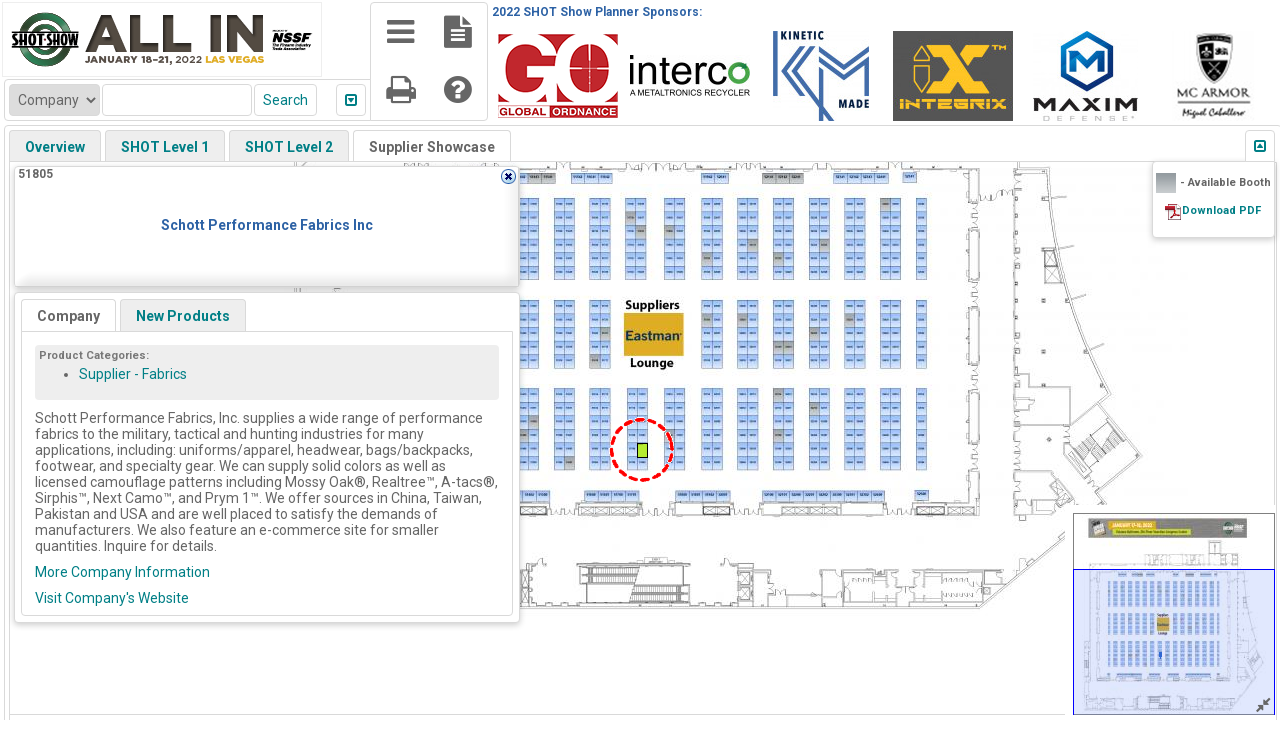

--- FILE ---
content_type: text/html; charset=UTF-8
request_url: https://n1b.goexposoftware.com/events/ss22/goExpo/floorPlan/viewFloorPlan.php?e=1&bi=2962
body_size: 3624
content:
<!DOCTYPE html PUBLIC "-//W3C//DTD XHTML 1.0 Transitional//EN" "http://www.w3.org/TR/xhtml1/DTD/xhtml1-transitional.dtd">
<html xmlns="http://www.w3.org/1999/xhtml" xml:lang="en" lang="en">

<head>
<meta http-equiv="Content-Type" content="text/html; charset=utf-8" />
<title>2022 SHOT Show Floor Plan</title>
<link rel="shortcut icon" href="//static.goexposoftware.com/ss22/FORMfields/uploads/favicon-MN_FAVICON-1541182155.ico" />

<script type="text/javascript" src="https://n1b.goexposoftware.com/events/ss22/goExpo/js/GeGlobals.js.php?20260127033518.zip"></script>

<script type="text/javascript">
	// TODO: remove/condense after the FP is compatible with Bowie
	FfGlobals.BOWIE = false;
	FfGlobals.BOWIE_ICONS = true;
</script>

<link rel="stylesheet" type="text/css" href="https://n1b.goexposoftware.com/events/ss22/goExpo/built/GeFp.css?20260127033518.zip" />
<link rel="stylesheet" type="text/css" href="https://n1b.goexposoftware.com/events/ss22/goExpo/cache/theme.css?69787626d0704" />
    
    <link rel="stylesheet" type="text/css" href="https://n1b.goexposoftware.com/events/ss22/goExpo/built/GeFpBowie.css?20260127033518.zip" />

<script type="text/javascript" src="https://n1b.goexposoftware.com/events/ss22/goExpo/built/GeFp.min.js?20260127033518.zip"></script><script type="text/javascript" src="mapData/QuickBooths.js?1769917944"></script>

<script type="text/javascript">

// --------- BEGIN - FFM CONFIG ----------

ffmConfig.BOOTH_NUMBERS = new Array();
ffmConfig.BOOTH_IDS = new Array('2962');
ffmConfig.ZOOM_BOOTH_NUMBER = 'null';
ffmConfig.EXHIBITOR_IDS = new Array();
ffmConfig.CAN_EDIT = false;
ffmConfig.AREAS = new Array(new FfmArea(5,'Overview','ovr',1008,612,'',0,0,1.0000,1.0000,0,0), new FfmArea(1,'SHOT Level 1','SHOT1',3360,2400,'',0,0,1.7892,1.7892,-5.9554,998808.5214), new FfmArea(2,'SHOT Level 2','SHOT2',4200,2700,'',0,0,1.5690,1.5690,2237.8360,998487.1739), new FfmArea(4,'Supplier Showcase','SUP',3900,2550,'',0,0,6.8125,6.8125,-1846.5628,998878.6404));
ffmConfig.HELP_CONTENT = '<div class="geTextB1 geMarginBottom">	Edit Floor Plan Controls:</div><div class="fpHelpMain"><div class="geTextA3">	<em>Select</em> Mode</div><div>	<ul>		<li><span class="geBold">Select Booth</span>: Mouse over the target Booth and click. You can select multiple Booths by simultaneously holding down the <em>Ctrl</em> key.</li>		<li><span class="geBold">Edit Booth Assignments</span>: Select a Booth and then click the <em>Assign</em> button. (Shortcut Key: <em>3</em>).</li>		<li><span class="geBold">Move Booth</span>: To move a  into place using the snap tool, simply click and drag the target Booth to the location you would like. By default, the Booth will snap into place next to the Booth you would like it to be located next to.  Note that it can snap on any side or any corner of another Booth.  If you do not want to snap a Booth into place next to another Booth, then you will hold the Shift key down to disengage snapping.</li>		<li><span class="geBold">Nudge Booth</span>: Select a Booth and then use <em>w</em>, <em>a</em>, <em>s</em> and <em>d</em> to nudge up, left, down and right respectively.</li>		<li><span class="geBold">Edit Booth Number</span>: Select a Booth and then click the <em>Edit</em> button. Note: your browser may ask permission to open a JavaScript window. (Shortcut Key: <em>e</em>).</li>		<li><span class="geBold">Edit Booth Options</span>: Select a Booths and then click the <em>Options</em> button. Allows you to edit the Pavilion, Private Corners, Booth Type, Background and Manual Setting</span>: Note: The override checkboxes are used to override the values that are automatically chosen by the system. A manual Booth is not changed by a floor plan import. (Shortcut Key: <em>p</em>).</li>		<li><span class="geBold">Edit Booth Group Options</span>: Select 2 or more Booths and then click the <em>Options</em> button. (Shortcut Key: <em>p</em>).</li>		<li><span class="geBold">Delete Booth</span>: Select a Booth and the click the <em>Delete</em> button. (Shortcut Key: <em>delete</em>).</li>		<li><span class="geBold">Copy Booth</span>: Select a Booth and then click the <em>Copy</em> button. (Shortcut Key: <em>c</em>).</li>		<li><span class="geBold">Edit Booth Reservation</span>: Select a Booth and click the <em>Reserve</em> button. From here, you can either set a new Booth reservation or clear an existing Booth reservation. (Shortcut Key: <em>q</em>).</li>		<li><span class="geBold">Resize Booth in ft</span>: Select a Booth and then click the <em>Resize</em> button. Note: your browser may ask permission to open a JavaScript window. (Shortcut Key: <em>r</em>).</li>		<li><span class="geBold">Edit Display Text</span>: Select a Booth and press <em>y</em>. Note: your browser may ask permission to open a JavaScript window.</li>		<li><span class="geBold">View Booth URL</span>: Select a Booth and click the <em>URL</em> button. The URL that is displayed will link directly to the target Booth and can be used to reference the Booth externally, e.g. in an email. (Shortcut Key: <em>u</em>).</li>		<li><span class="geBold">Combine Booths</span>: Select 2 Booths and click the <em>Combine</em> button. The Booth number of the first Booth will be used as the Booth number for the combined Booth. Note: your browser may ask permission to open a JavaScript window. (Shortcut Key: <em>f</em>).</li>		<li><span class="geBold">Edit Redirect URL</span>: Select a Booth and press <em>g</em>. Enter the full redirect URL, including the <em>http</em> or <em>https</em>, and click <em>OK</em>. If a Redirect URL is specified, users will be redirected to the Redirect URL upon clicking the target Booth. The Redirect URL can also be just an Area ID; in which case the specified area will open (without refreshing) upon the user clicking the target Booth.</li>		<li><span class="geBold">Rotate Booth</span>: Select a Booth and click the <em>Rotate</em> button. Enter the number of degrees to rotate the Booth in the counterclockwise direction. (Shortcut Key: <em>5</em>).</li>		<li><span class="geBold">Edit Calibration Booth Mode</span>: Select a Booth and press <em>4</em>. The calibration Booth is used when importing Booths.</li>	</ul></div><div class="geTextA3">	<em>Pan</em> Mode</div><div>	<ul>		<li><span class="geBold">Pan</span>: Click and then drag the floor plan.</li>	</ul></div><div class="geTextA3">	<em>Rect</em> Mode</div><div>	<ul>		<li><span class="geBold">Create Rectangular Booth</span>: Click on the 1st corner of the new Booth and then the 2nd diagonally opposing corner of the new Booth.</li>	</ul></div><div class="geTextA3">	<em>Poly</em> Mode</div><div>	<ul>		<li><span class="geBold">Create Polygon Booth</span>: Click on the 1st corner of the new Booth and then the 2nd corner, etc... and then click on the 1st corner to finish the polygon. While editing the polygon, you can undo the last corner by pressing the <em>Delete</em> key.</li>	</ul></div><div class="geTextA3">	<em>Measure</em> Mode</div><div>	<ul>		<li><span class="geBold">Measure</span>:  Click on the 1st point and then on the 2nd point.</li>	</ul></div><div class="geTextA3">	Panning (Navigation)</div><div>	<ul>		<li><span class="geBold">Method 1</span>: Use the up, down, left and right arrow buttons.</li>		<li><span class="geBold">Method 2</span>: Use <em>i</em>, <em>j</em>, <em>k</em> and <em>l</em> to go up, left, down and right respectively.</li>	</ul></div><div class="geTextA3">	Zooming</div><div>	<ul>		<li><span class="geBold">Method 1</span>: Use the mouse scroll wheel up to zoom in and the mouse scroll wheel down to zoom out.</li>		<li><span class="geBold">Method 2</span>: Use the <em>+</em> or <em>-</em> buttons to zoom in and out respectively.</li>		<li><span class="geBold">Method 3</span>: Use <em>z</em> and <em>x</em> to zoom in and out respectively.</li>		<li><span class="geBold">Method 4</span>: Double click to zoom in.</li>	</ul></div><div class="geTextA3">	Navigation with the View Finder</div><div>	<ul>		<li><span class="geBold">Pan Method 1</span>: Left click and drag the view finder.</li>		<li><span class="geBold">Pan Method 2</span>: Left click anywhere in the view finder to center the floor plan to that click point.</li>	</ul></div>	<div class="geTextA3">	Printing</div><div>	<ul>		<li><span class="geBold">Method 1</span>: Your printer will print whatever is on your screen. Before printing, you should zoom the floor plan to a level that will help you find your selected booths. You should consider printing in landscape mode.</li>		<li><span class="geBold">Method 2</span>: Download and print PDF.</li>	</ul></div><div class="geTextB1">	<p>How do I find exhibitors using the search tools on the floor plan?</p></div><div class="geTextA3">	How do I view all exhibitors?</div><div>	<p>Click the down arrow in the search box or click on the Browse tile to reveal all exhibitors. You can also select \'Advanced Search\' which will display multiple search options, as well as a sortable list of all exhibitors.</p></div><div class="geTextA3">	How do I search exhibitors by company name?</div><div>	<p>Using the search box (or Browse tile), select \'Company\' and enter the company name.</p></div><div class="geTextA3">	How do I search exhibitors by booth number?</div><div>	<p>Using the search box (or Browse tile), select \'Booth\' and enter the booth number.</p></div><div class="geTextA3">	How do I search exhibitors by category?</div><div>	<p>Using the search box (or Browse tile), select \'Category\'. A box will appear displaying the possible categories, and sub-categories if available.</p></div><div class="geTextA3">	How do I use the "Advanced Search" tool?</div><div>	<p>Using \'Advanced Search\' will display multiple search options, as well as a sortable list of all exhibitors. Click the column heading to sort by company name (alphabetically or reverse alpha), or booth number (low to high or high to low).</p></div><div class="geTextA3">	How can I sort the exhibitor list on the advanced search page in alpha order?</div><div>	<p>Click the column heading to sort by company name (alphabetically, or reverse alpha).</p></div><div class="geTextA3">	How can I sort the exhibitor list on the advanced search page by booth number?</div><div>	<p>Click the column heading to sort by booth number (low to high or high to low).</p></div><div class="geTextA3">	How do I get more information about a particular exhibitor?</div><div>	<p>Hovering on a booth in the floor plan will display the exhibitor\'s name. You can then click on it to display more information, such as a description and links to the exhibitor\'s website. You can also click on the exhibitor\'s name in the search window pane to view more detailed information about an exhibitor.</p></div>	</div>';
ffmConfig.AVAILABLE_BOOTH_HTML = 'Please contact <a href="mailto:salesmgr@shotshow.org?subject=Supplier%20Showcase%20Booth%20Interest">salesmgr@shotshow.org</a>';
ffmConfig.EVENT_LOG = false;
ffmConfig.GE_BOOTH_AVAILABLE_BG_ID = '//static.goexposoftware.com/ss22/FORMfields/uploads/boothBg8.png';
ffmConfig.IS_EXHIBITOR = false;
ffmConfig.IS_ATTENDEE = false;
ffmConfig.IS_HOST = false;
ffmConfig.IS_ADMIN = false;
ffmConfig.GE_NAME = "2022 SHOT Show Planner";
ffmConfig.PERMIT_APPOINTMENTS = true;
ffmConfig.PERMIT_MESSAGING = true;
ffmConfig.PERMIT_PLANNER = true;
ffmConfig.PERMIT_PRODUCTS = true;
ffmConfig.PERMIT_ATTENDEE = true;
ffmConfig.START_AREA_ID = null;
ffmConfig.FP_LENGTH_UNIT = 'ft';
ffmConfig.FP_AREA_UNIT = 'sq ft';
ffmConfig.SELECT_MODE = false;
ffmConfig.PICKER_ID = '';
ffmConfig.IS_SCALING = false;

// This segment cannot be in the scrambled code
/*@cc_on
	@if (@_jscript_version < 5.7)
		ffmConfig.IS_IE_6 = true;
	@end
@*/

// --------- END - FFM CONFIG ----------

</script>

<!--[if lt IE 9 ]>
<script>
ffmConfig.MIN_ZOOM_LEVEL_EDIT = 1;
ffmConfig.MIN_ZOOM_LEVEL = 1;
</script>
<![endif]-->


</head>
<body class="geFloorPlan">

<div class="geFpHeader" id="geFpHeaderId">
			<a href="https://n1b.goexposoftware.com/events/ss22/goExpo/public/index.php">
			<img style="border:none;margin:none;" alt="2022 SHOT Show" src="//static.goexposoftware.com/ss22/FORMfields/uploads/GoExpo_320x75-FP_HEADER-1622070281.png" />
		</a>
	</div>

<script type="text/javascript">
	ffmViewer.display();
</script>

<script type="text/javascript">
	// Needs to be in a separate block otherwise the ffmViewer elements aren't created in time
	geFloorPlan.init();
	</script>


		
			<script type="text/javascript">

			  var _gaq = _gaq || [];
			  _gaq.push(['_setAccount', 'UA-4569446-45']);
			  _gaq.push(['_setDomainName', '.goexposoftware.com']);
			  _gaq.push(['_trackPageview']);

			  (function() {
			    var ga = document.createElement('script'); ga.type = 'text/javascript'; ga.async = true;
			    ga.src = ('https:' == document.location.protocol ? 'https://ssl' : 'http://www') + '.google-analytics.com/ga.js';
			    var s = document.getElementsByTagName('script')[0]; s.parentNode.insertBefore(ga, s);
			  })();

			</script>
		
		
</body>
</html>


--- FILE ---
content_type: text/html; charset=UTF-8
request_url: https://n1b.goexposoftware.com/events/ss22/goExpo/floorPlan/GeFpServer.php?request=18&ns=6&o=-2
body_size: -618
content:
[{"url":"https:\/\/n1b.goexposoftware.com\/events\/ss22\/goExpo\/exhibitor\/viewExhibitorProfile.php?__id=434","image":"\/\/static.goexposoftware.com\/ss22\/FORMfields\/uploads\/go_120x90-sponsor_logo-1633026807.png","companyName":"Global Ordnance","offset":6},{"url":"https:\/\/n1b.goexposoftware.com\/events\/ss22\/goExpo\/exhibitor\/viewExhibitorProfile.php?__id=1706","image":"\/\/static.goexposoftware.com\/ss22\/FORMfields\/uploads\/ITCMetaltronicsLogoDefaultHiRes-sponsor_logo-1642762323.jpg","companyName":"Interco \u2013 A Metaltronics Recycler","offset":7},{"url":"https:\/\/n1b.goexposoftware.com\/events\/ss22\/goExpo\/exhibitor\/viewExhibitorProfile.php?__id=1638","image":"\/\/static.goexposoftware.com\/ss22\/FORMfields\/uploads\/KineticMade_Logo_FINAL_RGB_whitebkgrnd01-sponsor_logo-1636648602.jpg","companyName":"Kinetic Made","offset":8},{"url":"https:\/\/n1b.goexposoftware.com\/events\/ss22\/goExpo\/exhibitor\/viewExhibitorProfile.php?__id=602","image":"\/\/static.goexposoftware.com\/ss22\/FORMfields\/uploads\/INTEGRIXlogo-sponsor_logo-1640881497.jpg","companyName":"Leapers UTG","offset":9},{"url":"https:\/\/n1b.goexposoftware.com\/events\/ss22\/goExpo\/exhibitor\/viewExhibitorProfile.php?__id=658","image":"\/\/static.goexposoftware.com\/ss22\/FORMfields\/uploads\/MXMLogo_1-sponsor_logo-1636478289.jpg","companyName":"Maxim Defense Industries","offset":10},{"url":"https:\/\/n1b.goexposoftware.com\/events\/ss22\/goExpo\/exhibitor\/viewExhibitorProfile.php?__id=681","image":"\/\/static.goexposoftware.com\/ss22\/FORMfields\/uploads\/MCArmorbyMiguelCaballero01logo1565891037-sponsor_logo-1637082869.jpg","companyName":"Mc armor-Miguel Caballero","offset":11}]

--- FILE ---
content_type: text/html; charset=UTF-8
request_url: https://n1b.goexposoftware.com/events/ss22/goExpo/floorPlan/GeFpServer.php?request=15&bi=2962&ei=1512&lo=&ui=
body_size: -122
content:
{"exhibitorId":"1512","contactId":"1541","fpBoothId":"2962","boothNumber":"51805","companyName":"Schott Performance Fabrics Inc","logoUrl":null,"plannerId":null,"listOffset":0,"listSize":1,"productIdToDisplay":null}

--- FILE ---
content_type: text/html; charset=UTF-8
request_url: https://n1b.goexposoftware.com/events/ss22/goExpo/floorPlan/GeFpServer.php?request=16&ei=1512
body_size: 203
content:
{"productCategories":"Supplier -  Fabrics","description":"Schott Performance Fabrics, Inc. supplies a wide range of performance fabrics to the military, tactical and hunting industries for many applications, including: uniforms\/apparel, headwear, bags\/backpacks, footwear, and specialty gear. We can supply solid colors as well as licensed camouflage patterns including Mossy Oak&reg;, Realtree&trade;, A-tacs&reg;, Sirphis&trade;, Next Camo&trade;, and Prym 1&trade;. We offer sources in China, Taiwan, Pakistan and USA and are well placed to satisfy the demands of manufacturers. We also feature an e-commerce site for smaller quantities. Inquire for details.","companyUrl":"http:\/\/www.schottfabrics.com","showDescription":"True"}

--- FILE ---
content_type: text/css
request_url: https://n1b.goexposoftware.com/events/ss22/goExpo/cache/theme.css?69787626d0704
body_size: 1165
content:
.geEmailTextA1{}
.geEmailTextA2{}
.geEmailTextA3{}
.geEmailTextA4{}
.geEmailTextA5{}
.geEmailTextB1{}
.geEmailTextB2{}
div.help{color:}
.geEmailTextB3{}
.geEmailTextC1{}
div.ffDescription,div.grayed,span.grayed{color:}
.geEmailTextC2{}
.geEmailHl{}
body,input,textarea,select,.ffTitle{font-family:verdana;font-size:11px;color:#000000;}
a{color:#2D62A5;}
a.geMain{}
.geTextA1{font-size:16px;font-weight:bold;color:#000000;}
.geTextA2{font-size:14px;font-weight:bold;color:#000000;}
.geTextA3{font-size:12px;font-weight:bold;color:#000000;}
.geTextA4{font-size:11px;font-weight:bold;color:#000000;}
.geTextA5{font-size:11px;color:#000000;}
.geTextB1{font-size:14px;font-weight:bold;color:#2D62A5;}
.geTextB2{font-size:12px;font-weight:bold;color:#2D62A5;}
div.help{color:#2D62A5}
.geTextB3{font-size:10px;color:#2D62A5;}
.geTextC1{font-size:11px;font-weight:bold;color:#777777;}
div.ffDescription,div.grayed,span.grayed{color:#777777}
.geTextC2{font-size:9px;color:#777777;}
a.geInfo{font-size:13px;font-weight:bold;color:#ffffff;}
.geHl{background-color:#ffff00;}
.geConfirmation{color:#ffffff;background-color:#98cb00;font-weight:bold;font-size:13px;}
.geMessage{color:#ffffff;background-color:#aaaaaa;font-weight:bold;font-size:13px;}
a.mainLink{font-size:12px;}
span.mainLinkDivider{font-size:10px;color:#cccccc;}
.geFooter1{font-size:10px;color:#777777;text-align:center;}
.geFooter2{font-size:9px;color:#aaaaaa;text-align:center;}
.geEmailText{font-family:verdana;font-size:13px;color:#000000;}
.geEmailLink{color:#2D62A5;}
.genlArticleHeadline{font-size:14px;font-weight:bold;color:#2D62A5;}
.genlHeadlineUnderline{border-bottom-color:#2D62A5}
.genlCompany{font-size:12px;font-weight:bold;color:#777777;}
.genlContact{font-size:11px;font-weight:bold;color:#777777;}
.genlFeaturedLabel{font-size:11px;color:#000000;}
.genlSponsorText{font-size:11px;color:#777777;}
.genlSponsorLink{font-size:10px;color:#2D62A5;}
.genlSponsorLinkSeparator{color:#dddddd;}
.geEmailTextA1{font-size:16px;font-weight:bold;color:#000000;}
.geEmailTextA2{font-size:14px;font-weight:bold;color:#000000;}
.geEmailTextA3{font-size:12px;font-weight:bold;color:#000000;}
.geEmailTextA4{font-size:11px;font-weight:bold;color:#000000;}
.geEmailTextA5{font-size:11px;color:#000000;}
.geEmailTextB1{font-size:14px;font-weight:bold;color:#2D62A5;}
.geEmailTextB2{font-size:12px;font-weight:bold;color:#2D62A5;}
div.help{color:#2D62A5}
.geEmailTextB3{font-size:10px;color:#2D62A5;}
.geEmailTextC1{font-size:11px;font-weight:bold;color:#777777;}
div.ffDescription,div.grayed,span.grayed{color:#777777}
.geEmailTextC2{font-size:9px;color:#777777;}
.geEmailHl{background-color:#ffff00;}
.ffMenu {background:url('ffMenu.png?5f8c6d963442d') repeat-x 0 0;border:1px solid #cccccc;}.ffMenuTab {background:url('ffMenu.png?5f8c6d963442d') repeat-x 0 0;padding:7px 7px 7px 7px;border-right:1px solid #cccccc;font-size:12px;font-weight:bold;}.ffMenuTabOver {background:url('ffMenu.png?5f8c6d963442d') repeat-x 0 -31px;padding:7px 7px 7px 7px;border-right:1px solid #cccccc;box-shadow:1px 1px 3px #d6d6d6;font-size:12px;font-weight:bold;}.ffMenuTabSelected {background:url('ffMenu.png?5f8c6d963442d') repeat-x 0 -62px;padding:7px 7px 7px 7px;border-right:1px solid #cccccc;box-shadow:1px 1px 3px #d6d6d6;font-size:12px;font-weight:bold;}.ffMenuSubWindow {z-index:1;box-shadow:1px 1px 3px #d6d6d6;border:1px solid #cccccc;border-top:none;border-bottom:none;}.ffMenuSub {padding:7px 7px 7px 7px;border-bottom:1px solid #cccccc;background-color:#edeef0;font-size:11px;color:#444444;}.ffMenuSubOver {padding:7px 7px 7px 7px;border-bottom:1px solid #cccccc;background-color:#ffffff;font-size:11px;color:#444444;}body {background:#f3f3f3;}table.ffSectionTitle {width:100%;margin-bottom:5px;}td.ffSectionTitleVeryTopLeft {width:7px;height:7px;background:url('ffSectionTitle_v.png?5f8c6d9637016') no-repeat 0 0;}td.ffSectionTitleVeryTopMiddle {height:7px;background:url('ffSectionTitle_v.png?5f8c6d9637016') repeat-x 0 -7px;}td.ffSectionTitleVeryTopRight {width:7px;height:7px;background:url('ffSectionTitle_v.png?5f8c6d9637016') no-repeat 0 -14px;}td.ffSectionTitleTopLeft {width:7px;height:21px;background:url('ffSectionTitle_v.png?5f8c6d9637016') no-repeat 0 -21px;}td.ffSectionTitleTopMiddle {height:21px;background:url('ffSectionTitle_v.png?5f8c6d9637016') repeat-x 0 -42px;font-size:15px;font-weight:bold;}td.ffSectionTitleTopRight {width:7px;height:21px;background:url('ffSectionTitle_v.png?5f8c6d9637016') no-repeat 0 -63px;}td.ffSectionTitleLeft {width:7px;height:7px;background:url('ffSectionTitle_v.png?5f8c6d9637016') no-repeat 0 -84px;}td.ffSectionTitleMiddle {height:7px;background:url('ffSectionTitle_v.png?5f8c6d9637016') repeat-x 0 -91px;}td.ffSectionTitleRight {width:7px;height:7px;background:url('ffSectionTitle_v.png?5f8c6d9637016') no-repeat 0 -98px;}td.ffSectionTitleBottomLeft {width:7px;background:url('ffSectionTitle_h.png?5f8c6d9637016') repeat-y 0 0;}td.ffSectionTitleBottomMiddle {padding:7px 0px 7px 0px;background-color:#ffffff;}td.ffSectionTitleBottomRight {width:7px;background:url('ffSectionTitle_h.png?5f8c6d9637016') repeat-y -7px 0;}td.ffSectionTitleVeryBottomLeft {width:7px;height:7px;background:url('ffSectionTitle_v.png?5f8c6d9637016') no-repeat 0 -105px;}td.ffSectionTitleVeryBottomMiddle {height:7px;background:url('ffSectionTitle_v.png?5f8c6d9637016') repeat-x 0 -112px;}td.ffSectionTitleVeryBottomRight {width:7px;height:7px;background:url('ffSectionTitle_v.png?5f8c6d9637016') no-repeat 0 -119px;}table.ffTitle {width:100%;margin-bottom:5px;}.ffTitle {font-size:14px;font-weight:bold;}td.ffTitleTopLeft {width:7px;height:7px;background:url('ffTitle_v.png?5f8c6d9638a42') no-repeat 0 0;}td.ffTitleTopMiddle {height:7px;background:url('ffTitle_v.png?5f8c6d9638a42') repeat-x 0 -7px;}td.ffTitleTopRight {width:7px;height:7px;background:url('ffTitle_v.png?5f8c6d9638a42') no-repeat 0 -14px;}td.ffTitleLeft {width:7px;height:20px;background:url('ffTitle_v.png?5f8c6d9638a42') no-repeat 0 -21px;}td.ffTitleMiddle {height:20px;background:url('ffTitle_v.png?5f8c6d9638a42') repeat-x 0 -41px;font-size:14px;font-weight:bold;}td.ffTitleRight {width:7px;height:20px;background:url('ffTitle_v.png?5f8c6d9638a42') no-repeat 0 -61px;}td.ffTitleBottomLeft {width:7px;height:7px;background:url('ffTitle_v.png?5f8c6d9638a42') no-repeat 0 -81px;}td.ffTitleBottomMiddle {height:7px;background:url('ffTitle_v.png?5f8c6d9638a42') repeat-x 0 -88px;}td.ffTitleBottomRight {width:7px;height:7px;background:url('ffTitle_v.png?5f8c6d9638a42') no-repeat 0 -95px;}table.ffHeader1 {width:100%;margin-bottom:5px;}.ffHeader1 {font-size:13px;font-weight:bold;}td.ffHeader1TopLeft {width:7px;height:7px;background:url('ffHeader1_v.png?5f8c6d963aee6') no-repeat 0 0;}td.ffHeader1TopMiddle {height:7px;background:url('ffHeader1_v.png?5f8c6d963aee6') repeat-x 0 -7px;}td.ffHeader1TopRight {width:7px;height:7px;background:url('ffHeader1_v.png?5f8c6d963aee6') no-repeat 0 -14px;}td.ffHeader1Left {width:7px;height:19px;background:url('ffHeader1_v.png?5f8c6d963aee6') no-repeat 0 -21px;}td.ffHeader1Middle {height:19px;background:url('ffHeader1_v.png?5f8c6d963aee6') repeat-x 0 -40px;font-size:13px;font-weight:bold;}td.ffHeader1Right {width:7px;height:19px;background:url('ffHeader1_v.png?5f8c6d963aee6') no-repeat 0 -59px;}td.ffHeader1BottomLeft {width:7px;height:7px;background:url('ffHeader1_v.png?5f8c6d963aee6') no-repeat 0 -78px;}td.ffHeader1BottomMiddle {height:7px;background:url('ffHeader1_v.png?5f8c6d963aee6') repeat-x 0 -85px;}td.ffHeader1BottomRight {width:7px;height:7px;background:url('ffHeader1_v.png?5f8c6d963aee6') no-repeat 0 -92px;}table.ffSectionTitle2 {width:100%;margin-bottom:5px;}td.ffSectionTitle2VeryTopLeft {width:7px;height:7px;background:url('ffSectionTitle2_v.png?5f8c6d963be85') no-repeat 0 0;}td.ffSectionTitle2VeryTopMiddle {height:7px;background:url('ffSectionTitle2_v.png?5f8c6d963be85') repeat-x 0 -7px;}td.ffSectionTitle2VeryTopRight {width:7px;height:7px;background:url('ffSectionTitle2_v.png?5f8c6d963be85') no-repeat 0 -14px;}td.ffSectionTitle2TopLeft {width:7px;height:21px;background:url('ffSectionTitle2_v.png?5f8c6d963be85') no-repeat 0 -21px;}td.ffSectionTitle2TopMiddle {height:21px;background:url('ffSectionTitle2_v.png?5f8c6d963be85') repeat-x 0 -42px;font-size:15px;font-weight:bold;}td.ffSectionTitle2TopRight {width:7px;height:21px;background:url('ffSectionTitle2_v.png?5f8c6d963be85') no-repeat 0 -63px;}td.ffSectionTitle2Left {width:7px;height:7px;background:url('ffSectionTitle2_v.png?5f8c6d963be85') no-repeat 0 -84px;}td.ffSectionTitle2Middle {height:7px;background:url('ffSectionTitle2_v.png?5f8c6d963be85') repeat-x 0 -91px;}td.ffSectionTitle2Right {width:7px;height:7px;background:url('ffSectionTitle2_v.png?5f8c6d963be85') no-repeat 0 -98px;}td.ffSectionTitle2BottomLeft {width:7px;background:url('ffSectionTitle2_h.png?5f8c6d963be85') repeat-y 0 0;}td.ffSectionTitle2BottomMiddle {padding:7px 0px 7px 0px;background-color:#f0f0f0;}td.ffSectionTitle2BottomRight {width:7px;background:url('ffSectionTitle2_h.png?5f8c6d963be85') repeat-y -7px 0;}td.ffSectionTitle2VeryBottomLeft {width:7px;height:7px;background:url('ffSectionTitle2_v.png?5f8c6d963be85') no-repeat 0 -105px;}td.ffSectionTitle2VeryBottomMiddle {height:7px;background:url('ffSectionTitle2_v.png?5f8c6d963be85') repeat-x 0 -112px;}td.ffSectionTitle2VeryBottomRight {width:7px;height:7px;background:url('ffSectionTitle2_v.png?5f8c6d963be85') no-repeat 0 -119px;}

--- FILE ---
content_type: application/javascript
request_url: https://n1b.goexposoftware.com/events/ss22/goExpo/js/GeGlobals.js.php?20260127033518.zip
body_size: 866
content:

function FfPaths() { };

FfPaths.FF_ROOT_URL = 'https://n1b.goexposoftware.com/events/ss22/FORMfields';

var FfGlobals = {
	BOWIE: true};

function GeGlobals() {};

GeGlobals.GE_EVENT_NAME = 'ss22';
GeGlobals.GE_ROOT_URL = 'https://n1b.goexposoftware.com/events/ss22/goExpo';
GeGlobals.GE_EXT_DIR_URL = 'https://n1b.goexposoftware.com/events/ss22/ext';
GeGlobals.GE_STATIC_URL = 'https://static.goexposoftware.com/ss22/goExpo';
GeGlobals.GE_WS_ROOT_URL = 'wss://s1b.goexposoftware.com/wss/';
GeGlobals.USER_HASH = null;
GeGlobals.USER_ID = '';
GeGlobals.EA_LIVE_FEATURES = true;
GeGlobals.EA_LIVE_CHAT = true;
GeGlobals.LIVE_TOKEN = '';
GeGlobals.IS_ATTENDEE = false;
GeGlobals.IS_EXHIBITOR = false;
GeGlobals.FP_ONLY = false;
GeGlobals.PRODUCT_NAME = 'New Product';
GeGlobals.PRODUCT_NAME_PLURAL = 'New Products';
GeGlobals.AVAILABLE_BOOTH_MOUSE_OVER_HTML = '<b>This booth is available. Click on the booth for more information.</b>';
GeGlobals.PERMIT_EXHIBITOR_TOTALS = true;
GeGlobals.INSTANCE_ID = (new Date()).getTime() + (Math.floor(Math.random()*999999));
GeGlobals.PERMIT_PLANNER = true;
GeGlobals.PLANNER_NAME = 'SHOT Show Planner';
GeGlobals.FORCED_MOUSE_OVER_TEXT = null;
GeGlobals.HIDE_EXHIBITORS = false;
GeGlobals.USING_MOBILE = false;
GeGlobals.VIEW_PROFILE_URL = null;
GeGlobals.HIDE_COMPANY_URL = false;
GeGlobals.RESERVATION_DAYS = 99;
GeGlobals.CONNECTION_NAME = 'Connection';
GeGlobals.CONNECTION_NAME_PLURAL = 'Connections';
GeGlobals.REQUIRE_CONNECTIONS = false;
GeGlobals.COPYRIGHT_YEARS = '2026';
GeGlobals.AVAILABLE_BOOTH_IMG = '//static.goexposoftware.com/ss22/FORMfields/uploads/boothBg8.png';
GeGlobals.SN_WIDTH = 120;
GeGlobals.SN_HEIGHT = 90;
GeGlobals.EA_TIERED_CATEGORIES = true;
GeGlobals.FP_BOOTH_NAME = 'Booth';
GeGlobals.FP_BOOTH_NAME_PLURAL = 'Booths';
GeGlobals.FP_SEARCH_BOOTHS = false;
GeGlobals.FP_AVAILABLE_BOOTH_HIGHLIGHTING = false;
GeGlobals.FP_BOOTH_BORDER_HEX_COLOR = '#000000';
GeGlobals.FP_BOOTH_TEXT_HEX_COLOR = '#000000';
GeGlobals.FP_AVAILABLE_BOOTH_COLOR = '#fb8405';
GeGlobals.FP_SEARCH_BOOTH_COLOR = '#b5ec31';
GeGlobals.ASSIGNED_BOOTH_COLOR = '#f4fd04';
GeGlobals.RESERVED_BOOTH_COLOR = '#8bbaff';
GeGlobals.EA_CATEGORIES = true;
GeGlobals.FP_LENGTH_UNIT = 'ft';
GeGlobals.SO_ON = false;
GeGlobals.SERVER_PRODUCTION = 1;
GeGlobals.SERVER_DEV = 2;
GeGlobals.SERVER_TYPE = 1;
GeGlobals.AP_SHARED = false;
GeGlobals.EX_CATEGORY_NAME = 'Category';
GeGlobals.EX_CATEGORY_NAME_PLURAL = 'Categories';
GeGlobals.SN_SPONSOR_NAME = 'Sponsor';
GeGlobals.SN_SPONSOR_NAME_PLURAL = 'Sponsors';
GeGlobals.SE_ADD_WARNING = 'This will only add this seminar to your planner, not register you for this seminar.';
GeGlobals.SE_NAME = 'Seminar';
GeGlobals.HAS_BOOTH_COPY = false;
GeGlobals.HAS_BOOTH_EDIT = false;
GeGlobals.HAS_BOOTH_COMBINE = false;
GeGlobals.HAS_BOOTH_ASSIGN = false;
GeGlobals.HAS_BOOTH_DELETE = false;
GeGlobals.HAS_BOOTH_RESERVE = false;
GeGlobals.HAS_BOOTH_CALIBRATE = false;
GeGlobals.MAP_LAST_GEN = '1648962515';
GeGlobals.GE_UNIT_SYSTEM = 'Imperial';
GeGlobals.GE_UNITS_CONVERSION = 110592;
GeGlobals.GE_MAX_MAP_HEIGHT = 999999;
GeGlobals.USE_GE_COORDINATES = true;
GeGlobals.BG_ID_MIN = 0;
GeGlobals.BG_ID_MAX = 10;
GeGlobals.BG_ID_INVISIBLE = 0;
GeGlobals.BG_ID_ONLY_TEXT = 9;
GeGlobals.BG_ID_ADMIN_ONLY = 10;
GeGlobals.PR_HIDE_PUBLIC_CATEGORIES = false;
GeGlobals.FP_TIMESTAMP = '1648962515';


--- FILE ---
content_type: text/xml;charset=UTF-8
request_url: https://n1b.goexposoftware.com/events/ss22/goExpo/floorPlan/GeFpServer.php
body_size: -25
content:
<exhibitors><totalExhibitors>1</totalExhibitors><exhibitor><exhibitorId>1512</exhibitorId><boothId>2962</boothId><boothNumber>51805</boothNumber><areaId>4</areaId><x>1672</x><y>1839</y><xGe>231365376</xGe><yGe>93158272</yGe><width>41</width><height>55</height><widthGe>663552</widthGe><heightGe>884736</heightGe><areaGe>587068342272</areaGe><areaAbbreviation>SUP</areaAbbreviation><company>Schott Performance Fabrics Inc</company><categories>Supplier -  Fabrics</categories></exhibitor></exhibitors>

--- FILE ---
content_type: text/javascript
request_url: https://n1b.goexposoftware.com/events/ss22/goExpo/floorPlan/mapData/QuickBooths.js?1769917944
body_size: 108340
content:
geQuickBoothsLoader.areaBooths.push(new GeAreaBooths(1));
var i = geQuickBoothsLoader.areaBooths.length - 1;
geQuickBoothsLoader.areaBooths[i].booths.addBooth(new GeQuickBooth(1512,'43960',893,868,0,125,40,'Timber Creek Outdoors Inc.',false,'43960',70.0000,22.0000,'',[{"x":55831680,"y":75562752},{"x":63573120,"y":75562752},{"x":63573120,"y":77995776},{"x":55831680,"y":77995776}], 1));
geQuickBoothsLoader.areaBooths[i].booths.addBooth(new GeQuickBooth(1513,'40006',1926,1943,0,36,17,'Howitzer Clothing',false,'40006',20.0000,10.0000,'',[{"x":119729152,"y":10478464},{"x":121940992,"y":10478464},{"x":121940992,"y":11584384},{"x":119729152,"y":11584384}], 1));
geQuickBoothsLoader.areaBooths[i].booths.addBooth(new GeQuickBooth(1514,'40008',1908,1943,0,18,17,'Millennium Arms Wholesale',false,'40008',10.0000,10.0000,null,[{"x":118623232,"y":10478464},{"x":119729152,"y":10478464},{"x":119729152,"y":11584384},{"x":118623232,"y":11584384}], 1));
geQuickBoothsLoader.areaBooths[i].booths.addBooth(new GeQuickBooth(1515,'40009',1891,1943,0,17,17,'',false,'40009',10.0000,10.0000,null,[{"x":117517312,"y":10478464},{"x":118623232,"y":10478464},{"x":118623232,"y":11584384},{"x":117517312,"y":11584384}], 1));
geQuickBoothsLoader.areaBooths[i].booths.addBooth(new GeQuickBooth(1516,'40010',1873,1943,0,18,17,'Muzlstik',false,'40010',10.0000,10.0000,null,[{"x":116411392,"y":10478464},{"x":117517312,"y":10478464},{"x":117517312,"y":11584384},{"x":116411392,"y":11584384}], 1));
geQuickBoothsLoader.areaBooths[i].booths.addBooth(new GeQuickBooth(1517,'40011',1855,1943,0,18,17,'Gun Trap Holsters',false,'40011',10.0000,10.0000,null,[{"x":115305472,"y":10478464},{"x":116411392,"y":10478464},{"x":116411392,"y":11584384},{"x":115305472,"y":11584384}], 1));
geQuickBoothsLoader.areaBooths[i].booths.addBooth(new GeQuickBooth(1518,'40012',1837,1943,0,18,17,'On Point Steel Targets',false,'40012',10.0000,10.0000,null,[{"x":114199552,"y":10478464},{"x":115305472,"y":10478464},{"x":115305472,"y":11584384},{"x":114199552,"y":11584384}], 1));
geQuickBoothsLoader.areaBooths[i].booths.addBooth(new GeQuickBooth(1519,'40013',1801,1943,0,36,17,'Link\'s Wild Safaris',false,'40013',20.0000,10.0000,'',[{"x":111987712,"y":10478464},{"x":114199552,"y":10478464},{"x":114199552,"y":11584384},{"x":111987712,"y":11584384}], 1));
geQuickBoothsLoader.areaBooths[i].booths.addBooth(new GeQuickBooth(1520,'40016',1740,1943,0,36,17,'',false,'40016',20.0000,10.0000,'',[{"x":108227584,"y":10478464},{"x":110439424,"y":10478464},{"x":110439424,"y":11584384},{"x":108227584,"y":11584384}], 1));
geQuickBoothsLoader.areaBooths[i].booths.addBooth(new GeQuickBooth(1521,'40018',1722,1943,0,18,17,'Greenleaf Corporation',false,'40018',10.0000,10.0000,null,[{"x":107121664,"y":10478464},{"x":108227584,"y":10478464},{"x":108227584,"y":11584384},{"x":107121664,"y":11584384}], 1));
geQuickBoothsLoader.areaBooths[i].booths.addBooth(new GeQuickBooth(1522,'40019',1705,1943,0,17,17,'Gun Pegboard',false,'40019',10.0000,10.0000,null,[{"x":106015744,"y":10478464},{"x":107121664,"y":10478464},{"x":107121664,"y":11584384},{"x":106015744,"y":11584384}], 1));
geQuickBoothsLoader.areaBooths[i].booths.addBooth(new GeQuickBooth(1523,'40020',1687,1943,0,18,17,'Goodwill Saigon Safe Co., Ltd',false,'40020',10.0000,10.0000,null,[{"x":104909824,"y":10478464},{"x":106015744,"y":10478464},{"x":106015744,"y":11584384},{"x":104909824,"y":11584384}], 1));
geQuickBoothsLoader.areaBooths[i].booths.addBooth(new GeQuickBooth(1524,'40021',1669,1943,0,18,17,'',false,'40021',10.0000,10.0000,null,[{"x":103803904,"y":10478464},{"x":104909824,"y":10478464},{"x":104909824,"y":11584384},{"x":103803904,"y":11584384}], 1));
geQuickBoothsLoader.areaBooths[i].booths.addBooth(new GeQuickBooth(1525,'40022',1633,1943,0,36,17,'KWESST',false,'40022',20.0000,10.0000,'',[{"x":101592064,"y":10478464},{"x":103803904,"y":10478464},{"x":103803904,"y":11584384},{"x":101592064,"y":11584384}], 1));
geQuickBoothsLoader.areaBooths[i].booths.addBooth(new GeQuickBooth(1526,'40026',1581,1943,0,36,18,'51Fifty Rifles<br/>Optimum Parts Company, Inc.',false,'40026',20.0000,10.0000,'',[{"x":98409600,"y":10436352},{"x":100621440,"y":10436352},{"x":100621440,"y":11542272},{"x":98409600,"y":11542272}], 1));
geQuickBoothsLoader.areaBooths[i].booths.addBooth(new GeQuickBooth(1527,'40049',1198,1943,0,18,17,'Bright Way Group',false,'40049',10.0000,10.0000,'',[{"x":74718208,"y":10478464},{"x":75824128,"y":10478464},{"x":75824128,"y":11584384},{"x":74718208,"y":11584384}], 1));
geQuickBoothsLoader.areaBooths[i].booths.addBooth(new GeQuickBooth(1528,'40050',1162,1943,0,36,17,'',false,'40050',20.0000,10.0000,'',[{"x":72506368,"y":10478464},{"x":74718208,"y":10478464},{"x":74718208,"y":11584384},{"x":72506368,"y":11584384}], 1));
geQuickBoothsLoader.areaBooths[i].booths.addBooth(new GeQuickBooth(1530,'40106',1926,1911,0,36,18,'Wolftraders Inc.',false,'40106',20.0000,10.0000,'',[{"x":119729152,"y":12413824},{"x":121940992,"y":12413824},{"x":121940992,"y":13519744},{"x":119729152,"y":13519744}], 1));
geQuickBoothsLoader.areaBooths[i].booths.addBooth(new GeQuickBooth(1531,'40108',1908,1911,0,18,18,'Move Fast. Survive',false,'40108',10.0000,10.0000,null,[{"x":118623232,"y":12413824},{"x":119729152,"y":12413824},{"x":119729152,"y":13519744},{"x":118623232,"y":13519744}], 1));
geQuickBoothsLoader.areaBooths[i].booths.addBooth(new GeQuickBooth(1532,'40109',1891,1911,0,17,18,'PWR Bike',false,'40109',10.0000,10.0000,null,[{"x":117517312,"y":12413824},{"x":118623232,"y":12413824},{"x":118623232,"y":13519744},{"x":117517312,"y":13519744}], 1));
geQuickBoothsLoader.areaBooths[i].booths.addBooth(new GeQuickBooth(1533,'40110',1873,1911,0,18,18,'',false,'40110',10.0000,10.0000,null,[{"x":116411392,"y":12413824},{"x":117517312,"y":12413824},{"x":117517312,"y":13519744},{"x":116411392,"y":13519744}], 1));
geQuickBoothsLoader.areaBooths[i].booths.addBooth(new GeQuickBooth(1534,'40111',1855,1911,0,18,18,'Lakeside Tech Solutions/ Lakeside Casting Solutions',false,'40111',10.0000,10.0000,null,[{"x":115305472,"y":12413824},{"x":116411392,"y":12413824},{"x":116411392,"y":13519744},{"x":115305472,"y":13519744}], 1));
geQuickBoothsLoader.areaBooths[i].booths.addBooth(new GeQuickBooth(1535,'40112',1837,1911,0,18,18,'LOK Grips',false,'40112',10.0000,10.0000,null,[{"x":114199552,"y":12413824},{"x":115305472,"y":12413824},{"x":115305472,"y":13519744},{"x":114199552,"y":13519744}], 1));
geQuickBoothsLoader.areaBooths[i].booths.addBooth(new GeQuickBooth(1536,'40113',1801,1890,0,36,39,'Carbon Six<br/>McGowen Precision Barrels',false,'40113',20.0000,22.0000,null,[{"x":111987712,"y":12413824},{"x":114199552,"y":12413824},{"x":114199552,"y":14846848},{"x":111987712,"y":14846848}], 1));
geQuickBoothsLoader.areaBooths[i].booths.addBooth(new GeQuickBooth(1537,'40116',1740,1890,0,36,39,'Ta Hsin Long Textile Limited',false,'40116',20.0000,22.0000,null,[{"x":108227584,"y":12413824},{"x":110439424,"y":12413824},{"x":110439424,"y":14846848},{"x":108227584,"y":14846848}], 1));
geQuickBoothsLoader.areaBooths[i].booths.addBooth(new GeQuickBooth(1538,'40118',1713,1911,0,27,18,'HRT Tactical Gear',false,'40118',15.0000,10.0000,'',[{"x":106568704,"y":12413824},{"x":108227584,"y":12413824},{"x":108227584,"y":13519744},{"x":106568704,"y":13519744}], 1));
geQuickBoothsLoader.areaBooths[i].booths.addBooth(new GeQuickBooth(1540,'40120',1687,1911,0,26,18,'',false,'40120',15.0000,10.0000,'',[{"x":104909824,"y":12413824},{"x":106568704,"y":12413824},{"x":106568704,"y":13519744},{"x":104909824,"y":13519744}], 1));
geQuickBoothsLoader.areaBooths[i].booths.addBooth(new GeQuickBooth(1541,'40121',1669,1911,0,18,18,'Terminal Lance Tactical',false,'40121',10.0000,10.0000,null,[{"x":103803904,"y":12413824},{"x":104909824,"y":12413824},{"x":104909824,"y":13519744},{"x":103803904,"y":13519744}], 1));
geQuickBoothsLoader.areaBooths[i].booths.addBooth(new GeQuickBooth(1542,'40122',1633,1890,0,36,39,'',false,'40122',20.0000,22.0000,null,[{"x":101592064,"y":12413824},{"x":103803904,"y":12413824},{"x":103803904,"y":14846848},{"x":101592064,"y":14846848}], 1));
geQuickBoothsLoader.areaBooths[i].booths.addBooth(new GeQuickBooth(1543,'40126',1574,1890,0,36,39,'Logo Brands',false,'40126',20.0000,22.0000,null,[{"x":97942528,"y":12413824},{"x":100154368,"y":12413824},{"x":100154368,"y":14846848},{"x":97942528,"y":14846848}], 1));
geQuickBoothsLoader.areaBooths[i].booths.addBooth(new GeQuickBooth(1544,'40128',1556,1911,0,18,18,'MyOutdoors',false,'40128',10.0000,10.0000,null,[{"x":96836608,"y":12413824},{"x":97942528,"y":12413824},{"x":97942528,"y":13519744},{"x":96836608,"y":13519744}], 1));
geQuickBoothsLoader.areaBooths[i].booths.addBooth(new GeQuickBooth(1545,'40129',1538,1911,0,18,18,'Ammo Can Man, LLC',false,'40129',10.0000,10.0000,null,[{"x":95730688,"y":12413824},{"x":96836608,"y":12413824},{"x":96836608,"y":13519744},{"x":95730688,"y":13519744}], 1));
geQuickBoothsLoader.areaBooths[i].booths.addBooth(new GeQuickBooth(1546,'40130',1520,1911,0,18,18,'DTV Arms',false,'40130',10.0000,10.0000,null,[{"x":94624768,"y":12413824},{"x":95730688,"y":12413824},{"x":95730688,"y":13519744},{"x":94624768,"y":13519744}], 1));
geQuickBoothsLoader.areaBooths[i].booths.addBooth(new GeQuickBooth(1547,'40131',1502,1911,0,18,18,'Bravo Concealment',false,'40131',10.0000,10.0000,null,[{"x":93518848,"y":12413824},{"x":94624768,"y":12413824},{"x":94624768,"y":13519744},{"x":93518848,"y":13519744}], 1));
geQuickBoothsLoader.areaBooths[i].booths.addBooth(new GeQuickBooth(1550,'40141',1306,1911,0,35,18,'Black Aces Tactical',false,'40141',20.0000,10.0000,'',[{"x":81353728,"y":12413824},{"x":83565568,"y":12413824},{"x":83565568,"y":13519744},{"x":81353728,"y":13519744}], 1));
geQuickBoothsLoader.areaBooths[i].booths.addBooth(new GeQuickBooth(1551,'40143',1270,1911,0,36,18,'Work Sharp',false,'40143',20.0000,10.0000,'',[{"x":79141888,"y":12413824},{"x":81353728,"y":12413824},{"x":81353728,"y":13519744},{"x":79141888,"y":13519744}], 1));
geQuickBoothsLoader.areaBooths[i].booths.addBooth(new GeQuickBooth(1552,'40148',1207,1911,0,36,18,'',false,'40148',20.0000,10.0000,'',[{"x":75271168,"y":12413824},{"x":77483008,"y":12413824},{"x":77483008,"y":13519744},{"x":75271168,"y":13519744}], 1));
geQuickBoothsLoader.areaBooths[i].booths.addBooth(new GeQuickBooth(1553,'40150',1171,1911,0,36,18,'Solehre Brothers Industries',false,'40150',20.0000,10.0000,'',[{"x":73059328,"y":12413824},{"x":75271168,"y":12413824},{"x":75271168,"y":13519744},{"x":73059328,"y":13519744}], 1));
geQuickBoothsLoader.areaBooths[i].booths.addBooth(new GeQuickBooth(1554,'40208',1908,1890,0,18,18,'X-tra company limited',false,'40208',10.0000,10.0000,null,[{"x":118623232,"y":13740928},{"x":119729152,"y":13740928},{"x":119729152,"y":14846848},{"x":118623232,"y":14846848}], 1));
geQuickBoothsLoader.areaBooths[i].booths.addBooth(new GeQuickBooth(1555,'40209',1891,1890,0,17,18,'USAF Special Warfare Recruiting',false,'40209',10.0000,10.0000,null,[{"x":117517312,"y":13740928},{"x":118623232,"y":13740928},{"x":118623232,"y":14846848},{"x":117517312,"y":14846848}], 1));
geQuickBoothsLoader.areaBooths[i].booths.addBooth(new GeQuickBooth(1556,'40210',1873,1890,0,18,18,'Egismos',false,'40210',10.0000,10.0000,null,[{"x":116411392,"y":13740928},{"x":117517312,"y":13740928},{"x":117517312,"y":14846848},{"x":116411392,"y":14846848}], 1));
geQuickBoothsLoader.areaBooths[i].booths.addBooth(new GeQuickBooth(1557,'40211',1855,1890,0,18,18,'Sonobond Ultrasonics',false,'40211',10.0000,10.0000,null,[{"x":115305472,"y":13740928},{"x":116411392,"y":13740928},{"x":116411392,"y":14846848},{"x":115305472,"y":14846848}], 1));
geQuickBoothsLoader.areaBooths[i].booths.addBooth(new GeQuickBooth(1558,'40212',1837,1890,0,18,18,'Yongkang Jujian Brush Co. Ltd.',false,'40212',10.0000,10.0000,null,[{"x":114199552,"y":13740928},{"x":115305472,"y":13740928},{"x":115305472,"y":14846848},{"x":114199552,"y":14846848}], 1));
geQuickBoothsLoader.areaBooths[i].booths.addBooth(new GeQuickBooth(1559,'40218',1713,1890,0,27,18,'Red Horse Knife Works',false,'40218',15.0000,10.0000,'',[{"x":106568704,"y":13740928},{"x":108227584,"y":13740928},{"x":108227584,"y":14846848},{"x":106568704,"y":14846848}], 1));
geQuickBoothsLoader.areaBooths[i].booths.addBooth(new GeQuickBooth(1561,'40220',1696,1890,0,17,18,'',false,'40220',10.0000,10.0000,'',[{"x":105462784,"y":13740928},{"x":106568704,"y":13740928},{"x":106568704,"y":14846848},{"x":105462784,"y":14846848}], 1));
geQuickBoothsLoader.areaBooths[i].booths.addBooth(new GeQuickBooth(1562,'40221',1669,1890,0,27,18,'',false,'40221',15.0000,10.0000,'',[{"x":103803904,"y":13740928},{"x":105462784,"y":13740928},{"x":105462784,"y":14846848},{"x":103803904,"y":14846848}], 1));
geQuickBoothsLoader.areaBooths[i].booths.addBooth(new GeQuickBooth(1563,'40228',1538,1890,0,36,18,'The Bravo Platform',false,'40228',20.0000,10.0000,'',[{"x":95730688,"y":13740928},{"x":97942528,"y":13740928},{"x":97942528,"y":14846848},{"x":95730688,"y":14846848}], 1));
geQuickBoothsLoader.areaBooths[i].booths.addBooth(new GeQuickBooth(1565,'40230',1502,1890,0,36,18,'The Bullet Bunker',false,'40230',20.0000,10.0000,'',[{"x":93518848,"y":13740928},{"x":95730688,"y":13740928},{"x":95730688,"y":14846848},{"x":93518848,"y":14846848}], 1));
geQuickBoothsLoader.areaBooths[i].booths.addBooth(new GeQuickBooth(1567,'40132',1467,1890,0,35,39,'Laser Marking Technologies, LLC/ American Speedloaders',false,'40132',20.0000,22.0000,'',[{"x":91307008,"y":12413824},{"x":93518848,"y":12413824},{"x":93518848,"y":14846848},{"x":91307008,"y":14846848}], 1));
geQuickBoothsLoader.areaBooths[i].booths.addBooth(new GeQuickBooth(1569,'40306',1926,1858,0,36,17,'',false,'40306',20.0000,10.0000,'',[{"x":119729152,"y":15731584},{"x":121940992,"y":15731584},{"x":121940992,"y":16837504},{"x":119729152,"y":16837504}], 1));
geQuickBoothsLoader.areaBooths[i].booths.addBooth(new GeQuickBooth(1571,'40309',1891,1858,0,17,17,'Ningbo Sunny Infrared Technologies Co.,Ltd.',false,'40309',10.0000,10.0000,null,[{"x":117517312,"y":15731584},{"x":118623232,"y":15731584},{"x":118623232,"y":16837504},{"x":117517312,"y":16837504}], 1));
geQuickBoothsLoader.areaBooths[i].booths.addBooth(new GeQuickBooth(1572,'40310',1873,1858,0,18,17,'IMEX Packaging',false,'40310',10.0000,10.0000,null,[{"x":116411392,"y":15731584},{"x":117517312,"y":15731584},{"x":117517312,"y":16837504},{"x":116411392,"y":16837504}], 1));
geQuickBoothsLoader.areaBooths[i].booths.addBooth(new GeQuickBooth(1573,'40311',1837,1858,0,36,17,'',false,'40311',20.0000,10.0000,'',[{"x":114199552,"y":15731584},{"x":116411392,"y":15731584},{"x":116411392,"y":16837504},{"x":114199552,"y":16837504}], 1));
geQuickBoothsLoader.areaBooths[i].booths.addBooth(new GeQuickBooth(1575,'40313',1801,1836,0,36,39,'White Label Armory LLC<br/>DRG Manufacturing<br/>SALTWATER ARMS',false,'40313',20.0000,22.0000,null,[{"x":111987712,"y":15731584},{"x":114199552,"y":15731584},{"x":114199552,"y":18164608},{"x":111987712,"y":18164608}], 1));
geQuickBoothsLoader.areaBooths[i].booths.addBooth(new GeQuickBooth(1576,'40316',1740,1858,0,36,17,'Armytek Optoelectronics Inc.',false,'40316',20.0000,10.0000,'',[{"x":108227584,"y":15731584},{"x":110439424,"y":15731584},{"x":110439424,"y":16837504},{"x":108227584,"y":16837504}], 1));
geQuickBoothsLoader.areaBooths[i].booths.addBooth(new GeQuickBooth(1577,'40318',1722,1858,0,18,17,'ReCreator',false,'40318',10.0000,10.0000,null,[{"x":107121664,"y":15731584},{"x":108227584,"y":15731584},{"x":108227584,"y":16837504},{"x":107121664,"y":16837504}], 1));
geQuickBoothsLoader.areaBooths[i].booths.addBooth(new GeQuickBooth(1578,'40319',1705,1858,0,17,17,'Guns that Blow',false,'40319',10.0000,10.0000,null,[{"x":106015744,"y":15731584},{"x":107121664,"y":15731584},{"x":107121664,"y":16837504},{"x":106015744,"y":16837504}], 1));
geQuickBoothsLoader.areaBooths[i].booths.addBooth(new GeQuickBooth(1579,'40320',1687,1858,0,18,17,'SofHold Gun Magnets',false,'40320',10.0000,10.0000,null,[{"x":104909824,"y":15731584},{"x":106015744,"y":15731584},{"x":106015744,"y":16837504},{"x":104909824,"y":16837504}], 1));
geQuickBoothsLoader.areaBooths[i].booths.addBooth(new GeQuickBooth(1580,'40321',1669,1858,0,18,17,'HERNON',false,'40321',10.0000,10.0000,null,[{"x":103803904,"y":15731584},{"x":104909824,"y":15731584},{"x":104909824,"y":16837504},{"x":103803904,"y":16837504}], 1));
geQuickBoothsLoader.areaBooths[i].booths.addBooth(new GeQuickBooth(1581,'40322',1633,1836,0,36,39,'Seattle Engraving Center LLC',false,'40322',20.0000,22.0000,null,[{"x":101592064,"y":15731584},{"x":103803904,"y":15731584},{"x":103803904,"y":18164608},{"x":101592064,"y":18164608}], 1));
geQuickBoothsLoader.areaBooths[i].booths.addBooth(new GeQuickBooth(1586,'40326',1502,1836,0,108,39,'Akkar',false,'40326',60.0000,22.0000,'',[{"x":93518848,"y":15731584},{"x":100154368,"y":15731584},{"x":100154368,"y":18164608},{"x":93518848,"y":18164608}], 1));
geQuickBoothsLoader.areaBooths[i].booths.addBooth(new GeQuickBooth(1589,'40341',1306,1836,0,35,39,'Mechanix Wear',false,'40341',20.0000,22.0000,'',[{"x":81353728,"y":15731584},{"x":83565568,"y":15731584},{"x":83565568,"y":18164608},{"x":81353728,"y":18164608}], 1));
geQuickBoothsLoader.areaBooths[i].booths.addBooth(new GeQuickBooth(1590,'40343',1270,1858,0,36,17,'LyteHorse Labs',false,'40343',20.0000,10.0000,'',[{"x":79141888,"y":15731584},{"x":81353728,"y":15731584},{"x":81353728,"y":16837504},{"x":79141888,"y":16837504}], 1));
geQuickBoothsLoader.areaBooths[i].booths.addBooth(new GeQuickBooth(1591,'40348',1207,1836,0,36,39,'Hydratrek',false,'40348',20.0000,22.0000,'',[{"x":75271168,"y":15731584},{"x":77483008,"y":15731584},{"x":77483008,"y":18164608},{"x":75271168,"y":18164608}], 1));
geQuickBoothsLoader.areaBooths[i].booths.addBooth(new GeQuickBooth(1592,'40350',1171,1858,0,36,17,'Ox Hunting Ranch',false,'40350',20.0000,10.0000,'',[{"x":73059328,"y":15731584},{"x":75271168,"y":15731584},{"x":75271168,"y":16837504},{"x":73059328,"y":16837504}], 1));
geQuickBoothsLoader.areaBooths[i].booths.addBooth(new GeQuickBooth(1594,'40352',1153,1858,0,18,17,'Stake Out Targets',false,'40352',10.0000,10.0000,null,[{"x":71953408,"y":15731584},{"x":73059328,"y":15731584},{"x":73059328,"y":16837504},{"x":71953408,"y":16837504}], 1));
geQuickBoothsLoader.areaBooths[i].booths.addBooth(new GeQuickBooth(1595,'40353',1118,1836,0,35,39,'Stealth Project Suppressors / Rambo eBikes',false,'40353',20.0000,22.0000,null,[{"x":69741568,"y":15731584},{"x":71953408,"y":15731584},{"x":71953408,"y":18164608},{"x":69741568,"y":18164608}], 1));
geQuickBoothsLoader.areaBooths[i].booths.addBooth(new GeQuickBooth(1596,'40408',1908,1836,0,18,18,'VERTEX EOOD',false,'40408',10.0000,10.0000,null,[{"x":118623232,"y":17058688},{"x":119729152,"y":17058688},{"x":119729152,"y":18164608},{"x":118623232,"y":18164608}], 1));
geQuickBoothsLoader.areaBooths[i].booths.addBooth(new GeQuickBooth(1597,'40409',1891,1836,0,17,18,'ATEK Defense',false,'40409',10.0000,10.0000,null,[{"x":117517312,"y":17058688},{"x":118623232,"y":17058688},{"x":118623232,"y":18164608},{"x":117517312,"y":18164608}], 1));
geQuickBoothsLoader.areaBooths[i].booths.addBooth(new GeQuickBooth(1598,'40410',1873,1836,0,18,18,'FalCom',false,'40410',10.0000,10.0000,null,[{"x":116411392,"y":17058688},{"x":117517312,"y":17058688},{"x":117517312,"y":18164608},{"x":116411392,"y":18164608}], 1));
geQuickBoothsLoader.areaBooths[i].booths.addBooth(new GeQuickBooth(1599,'40411',1855,1836,0,18,18,'Obsidian Arms',false,'40411',10.0000,10.0000,null,[{"x":115305472,"y":17058688},{"x":116411392,"y":17058688},{"x":116411392,"y":18164608},{"x":115305472,"y":18164608}], 1));
geQuickBoothsLoader.areaBooths[i].booths.addBooth(new GeQuickBooth(1600,'40412',1837,1836,0,18,18,'ZANTECH',false,'40412',10.0000,10.0000,null,[{"x":114199552,"y":17058688},{"x":115305472,"y":17058688},{"x":115305472,"y":18164608},{"x":114199552,"y":18164608}], 1));
geQuickBoothsLoader.areaBooths[i].booths.addBooth(new GeQuickBooth(1601,'40418',1722,1836,0,18,18,'',false,'40418',10.0000,10.0000,null,[{"x":107121664,"y":17058688},{"x":108227584,"y":17058688},{"x":108227584,"y":18164608},{"x":107121664,"y":18164608}], 1));
geQuickBoothsLoader.areaBooths[i].booths.addBooth(new GeQuickBooth(1602,'40419',1705,1836,0,17,18,'Paradigm Carbon',false,'40419',10.0000,10.0000,null,[{"x":106015744,"y":17058688},{"x":107121664,"y":17058688},{"x":107121664,"y":18164608},{"x":106015744,"y":18164608}], 1));
geQuickBoothsLoader.areaBooths[i].booths.addBooth(new GeQuickBooth(1603,'40420',1687,1836,0,18,18,'Balluck Outdoor Gear Corp.',false,'40420',10.0000,10.0000,null,[{"x":104909824,"y":17058688},{"x":106015744,"y":17058688},{"x":106015744,"y":18164608},{"x":104909824,"y":18164608}], 1));
geQuickBoothsLoader.areaBooths[i].booths.addBooth(new GeQuickBooth(1604,'40421',1669,1836,0,18,18,'GovSmart',false,'40421',10.0000,10.0000,null,[{"x":103803904,"y":17058688},{"x":104909824,"y":17058688},{"x":104909824,"y":18164608},{"x":103803904,"y":18164608}], 1));
geQuickBoothsLoader.areaBooths[i].booths.addBooth(new GeQuickBooth(1609,'40332',1467,1836,0,35,39,'',false,'40332',20.0000,22.0000,'',[{"x":91307008,"y":15731584},{"x":93518848,"y":15731584},{"x":93518848,"y":18164608},{"x":91307008,"y":18164608}], 1));
geQuickBoothsLoader.areaBooths[i].booths.addBooth(new GeQuickBooth(1612,'40450',1189,1836,0,18,18,'Phoenix Weaponry',false,'40450',10.0000,10.0000,null,[{"x":74165248,"y":17058688},{"x":75271168,"y":17058688},{"x":75271168,"y":18164608},{"x":74165248,"y":18164608}], 1));
geQuickBoothsLoader.areaBooths[i].booths.addBooth(new GeQuickBooth(1613,'40451',1171,1836,0,18,18,'',false,'40451',10.0000,10.0000,null,[{"x":73059328,"y":17058688},{"x":74165248,"y":17058688},{"x":74165248,"y":18164608},{"x":73059328,"y":18164608}], 1));
geQuickBoothsLoader.areaBooths[i].booths.addBooth(new GeQuickBooth(1614,'40452',1153,1836,0,18,18,'SpringTools',false,'40452',10.0000,10.0000,null,[{"x":71953408,"y":17058688},{"x":73059328,"y":17058688},{"x":73059328,"y":18164608},{"x":71953408,"y":18164608}], 1));
geQuickBoothsLoader.areaBooths[i].booths.addBooth(new GeQuickBooth(1615,'40505',1944,1804,0,36,18,'TIGER ROVER',false,'40505',20.0000,10.0000,'',[{"x":120835072,"y":19049344},{"x":123046912,"y":19049344},{"x":123046912,"y":20155264},{"x":120835072,"y":20155264}], 1));
geQuickBoothsLoader.areaBooths[i].booths.addBooth(new GeQuickBooth(1616,'40508',1908,1804,0,18,18,'Pristine Technologies',false,'40508',10.0000,10.0000,null,[{"x":118623232,"y":19049344},{"x":119729152,"y":19049344},{"x":119729152,"y":20155264},{"x":118623232,"y":20155264}], 1));
geQuickBoothsLoader.areaBooths[i].booths.addBooth(new GeQuickBooth(1617,'40509',1891,1804,0,17,18,'Third Bay, LLC',false,'40509',10.0000,10.0000,null,[{"x":117517312,"y":19049344},{"x":118623232,"y":19049344},{"x":118623232,"y":20155264},{"x":117517312,"y":20155264}], 1));
geQuickBoothsLoader.areaBooths[i].booths.addBooth(new GeQuickBooth(1618,'40510',1873,1804,0,18,18,'Gentry Custom LLC',false,'40510',10.0000,10.0000,null,[{"x":116411392,"y":19049344},{"x":117517312,"y":19049344},{"x":117517312,"y":20155264},{"x":116411392,"y":20155264}], 1));
geQuickBoothsLoader.areaBooths[i].booths.addBooth(new GeQuickBooth(1619,'40511',1855,1804,0,18,18,'Control Laser',false,'40511',10.0000,10.0000,null,[{"x":115305472,"y":19049344},{"x":116411392,"y":19049344},{"x":116411392,"y":20155264},{"x":115305472,"y":20155264}], 1));
geQuickBoothsLoader.areaBooths[i].booths.addBooth(new GeQuickBooth(1620,'40512',1837,1804,0,18,18,'MAGNA Manufacturing',false,'40512',10.0000,10.0000,null,[{"x":114199552,"y":19049344},{"x":115305472,"y":19049344},{"x":115305472,"y":20155264},{"x":114199552,"y":20155264}], 1));
geQuickBoothsLoader.areaBooths[i].booths.addBooth(new GeQuickBooth(1621,'40513',1801,1782,0,36,40,'Ariat International',false,'40513',20.0000,22.0000,null,[{"x":111987712,"y":19049344},{"x":114199552,"y":19049344},{"x":114199552,"y":21482368},{"x":111987712,"y":21482368}], 1));
geQuickBoothsLoader.areaBooths[i].booths.addBooth(new GeQuickBooth(1623,'40516',1722,1782,0,54,40,'Lone Wolf Arms<br/>NextLevel Training',false,'40516',30.0000,22.0000,'',[{"x":107121664,"y":19049344},{"x":110439424,"y":19049344},{"x":110439424,"y":21482368},{"x":107121664,"y":21482368}], 1));
geQuickBoothsLoader.areaBooths[i].booths.addBooth(new GeQuickBooth(1624,'40519',1633,1782,0,89,40,'MKE',false,'40519',50.0000,22.0000,'',[{"x":101592064,"y":19049344},{"x":107121664,"y":19049344},{"x":107121664,"y":21482368},{"x":101592064,"y":21482368}], 1));
geQuickBoothsLoader.areaBooths[i].booths.addBooth(new GeQuickBooth(1628,'40526',1574,1782,0,36,40,'Skydio',false,'40526',20.0000,22.0000,null,[{"x":97942528,"y":19049344},{"x":100154368,"y":19049344},{"x":100154368,"y":21482368},{"x":97942528,"y":21482368}], 1));
geQuickBoothsLoader.areaBooths[i].booths.addBooth(new GeQuickBooth(1629,'40528',1556,1804,0,18,18,'Silent Dry',false,'40528',10.0000,10.0000,null,[{"x":96836608,"y":19049344},{"x":97942528,"y":19049344},{"x":97942528,"y":20155264},{"x":96836608,"y":20155264}], 1));
geQuickBoothsLoader.areaBooths[i].booths.addBooth(new GeQuickBooth(1630,'40529',1502,1804,0,54,18,'Vytek',false,'40529',30.0000,10.0000,'',[{"x":93518848,"y":19049344},{"x":96836608,"y":19049344},{"x":96836608,"y":20155264},{"x":93518848,"y":20155264}], 1));
geQuickBoothsLoader.areaBooths[i].booths.addBooth(new GeQuickBooth(1633,'40532',1467,1782,0,35,40,'Ring Power Tactical Solutions',false,'40532',20.0000,22.0000,'',[{"x":91307008,"y":19049344},{"x":93518848,"y":19049344},{"x":93518848,"y":21482368},{"x":91307008,"y":21482368}], 1));
geQuickBoothsLoader.areaBooths[i].booths.addBooth(new GeQuickBooth(1635,'40541',1306,1782,0,35,40,'',false,'40541',20.0000,22.0000,'',[{"x":81353728,"y":19049344},{"x":83565568,"y":19049344},{"x":83565568,"y":21482368},{"x":81353728,"y":21482368}], 1));
geQuickBoothsLoader.areaBooths[i].booths.addBooth(new GeQuickBooth(1636,'40543',1270,1804,0,36,18,'Field Optics Research Inc.<br/>Shenzhen Pard Technology Co., Ltd.',false,'40543',20.0000,10.0000,'',[{"x":79141888,"y":19049344},{"x":81353728,"y":19049344},{"x":81353728,"y":20155264},{"x":79141888,"y":20155264}], 1));
geQuickBoothsLoader.areaBooths[i].booths.addBooth(new GeQuickBooth(1637,'40548',1207,1782,0,36,40,'Covert Scouting Cameras',false,'40548',20.0000,22.0000,null,[{"x":75271168,"y":19049344},{"x":77483008,"y":19049344},{"x":77483008,"y":21482368},{"x":75271168,"y":21482368}], 1));
geQuickBoothsLoader.areaBooths[i].booths.addBooth(new GeQuickBooth(1638,'40550',1153,1804,0,54,18,'',false,'40550',30.0000,10.0000,'',[{"x":71953408,"y":19049344},{"x":75271168,"y":19049344},{"x":75271168,"y":20155264},{"x":71953408,"y":20155264}], 1));
geQuickBoothsLoader.areaBooths[i].booths.addBooth(new GeQuickBooth(1646,'40608',1908,1782,0,18,18,'Outdoor Sports and Recreation Insurance Program',false,'40608',10.0000,10.0000,null,[{"x":118623232,"y":20376448},{"x":119729152,"y":20376448},{"x":119729152,"y":21482368},{"x":118623232,"y":21482368}], 1));
geQuickBoothsLoader.areaBooths[i].booths.addBooth(new GeQuickBooth(1647,'40609',1891,1782,0,17,18,'Infinite Product Solutions, Inc',false,'40609',10.0000,10.0000,null,[{"x":117517312,"y":20376448},{"x":118623232,"y":20376448},{"x":118623232,"y":21482368},{"x":117517312,"y":21482368}], 1));
geQuickBoothsLoader.areaBooths[i].booths.addBooth(new GeQuickBooth(1648,'40610',1873,1782,0,18,18,'',false,'40610',10.0000,10.0000,null,[{"x":116411392,"y":20376448},{"x":117517312,"y":20376448},{"x":117517312,"y":21482368},{"x":116411392,"y":21482368}], 1));
geQuickBoothsLoader.areaBooths[i].booths.addBooth(new GeQuickBooth(1649,'40611',1837,1782,0,36,18,'Helinox',false,'40611',20.0000,10.0000,'',[{"x":114199552,"y":20376448},{"x":116411392,"y":20376448},{"x":116411392,"y":21482368},{"x":114199552,"y":21482368}], 1));
geQuickBoothsLoader.areaBooths[i].booths.addBooth(new GeQuickBooth(1655,'40628',1556,1782,0,18,18,'Grimburg Less Lethal',false,'40628',10.0000,10.0000,null,[{"x":96836608,"y":20376448},{"x":97942528,"y":20376448},{"x":97942528,"y":21482368},{"x":96836608,"y":21482368}], 1));
geQuickBoothsLoader.areaBooths[i].booths.addBooth(new GeQuickBooth(1656,'40629',1538,1782,0,18,18,'Wilkinson Tactical, LLC',false,'40629',10.0000,10.0000,null,[{"x":95730688,"y":20376448},{"x":96836608,"y":20376448},{"x":96836608,"y":21482368},{"x":95730688,"y":21482368}], 1));
geQuickBoothsLoader.areaBooths[i].booths.addBooth(new GeQuickBooth(1657,'40630',1520,1782,0,18,18,'Protecto Wrap',false,'40630',10.0000,10.0000,null,[{"x":94624768,"y":20376448},{"x":95730688,"y":20376448},{"x":95730688,"y":21482368},{"x":94624768,"y":21482368}], 1));
geQuickBoothsLoader.areaBooths[i].booths.addBooth(new GeQuickBooth(1658,'40631',1502,1782,0,18,18,'',false,'40631',10.0000,10.0000,null,[{"x":93518848,"y":20376448},{"x":94624768,"y":20376448},{"x":94624768,"y":21482368},{"x":93518848,"y":21482368}], 1));
geQuickBoothsLoader.areaBooths[i].booths.addBooth(new GeQuickBooth(1662,'40650',1153,1782,0,54,18,'ORIGIN Tactical Solutions',false,'40650',30.0000,10.0000,'',[{"x":71953408,"y":20376448},{"x":75271168,"y":20376448},{"x":75271168,"y":21482368},{"x":71953408,"y":21482368}], 1));
geQuickBoothsLoader.areaBooths[i].booths.addBooth(new GeQuickBooth(1669,'40705',1944,1750,0,36,18,'Streetwise Security Products',false,'40705',20.0000,10.0000,'',[{"x":120835072,"y":22367104},{"x":123046912,"y":22367104},{"x":123046912,"y":23473024},{"x":120835072,"y":23473024}], 1));
geQuickBoothsLoader.areaBooths[i].booths.addBooth(new GeQuickBooth(1670,'40708',1908,1750,0,18,18,'Pearson Ranch Elk & Bison Jerky',false,'40708',10.0000,10.0000,null,[{"x":118623232,"y":22367104},{"x":119729152,"y":22367104},{"x":119729152,"y":23473024},{"x":118623232,"y":23473024}], 1));
geQuickBoothsLoader.areaBooths[i].booths.addBooth(new GeQuickBooth(1671,'40709',1891,1750,0,17,18,'Acoustiblok',false,'40709',10.0000,10.0000,null,[{"x":117517312,"y":22367104},{"x":118623232,"y":22367104},{"x":118623232,"y":23473024},{"x":117517312,"y":23473024}], 1));
geQuickBoothsLoader.areaBooths[i].booths.addBooth(new GeQuickBooth(1672,'40710',1873,1750,0,18,18,'Servicios y Aventuras SRL',false,'40710',10.0000,10.0000,null,[{"x":116411392,"y":22367104},{"x":117517312,"y":22367104},{"x":117517312,"y":23473024},{"x":116411392,"y":23473024}], 1));
geQuickBoothsLoader.areaBooths[i].booths.addBooth(new GeQuickBooth(1673,'40711',1837,1750,0,36,18,'Blackbird Products Group, LLC',false,'40711',20.0000,10.0000,'',[{"x":114199552,"y":22367104},{"x":116411392,"y":22367104},{"x":116411392,"y":23473024},{"x":114199552,"y":23473024}], 1));
geQuickBoothsLoader.areaBooths[i].booths.addBooth(new GeQuickBooth(1675,'40713',1801,1729,0,36,39,'N-ear',false,'40713',20.0000,22.0000,'',[{"x":111987712,"y":22367104},{"x":114199552,"y":22367104},{"x":114199552,"y":24800128},{"x":111987712,"y":24800128}], 1));
geQuickBoothsLoader.areaBooths[i].booths.addBooth(new GeQuickBooth(1676,'40716',1740,1729,0,36,39,'Garrett Metal Detectors',false,'40716',20.0000,22.0000,null,[{"x":108227584,"y":22367104},{"x":110439424,"y":22367104},{"x":110439424,"y":24800128},{"x":108227584,"y":24800128}], 1));
geQuickBoothsLoader.areaBooths[i].booths.addBooth(new GeQuickBooth(1677,'40718',1705,1750,0,35,18,'Ak Savunma',false,'40718',20.0000,10.0000,'',[{"x":106015744,"y":22367104},{"x":108227584,"y":22367104},{"x":108227584,"y":23473024},{"x":106015744,"y":23473024}], 1));
geQuickBoothsLoader.areaBooths[i].booths.addBooth(new GeQuickBooth(1679,'40720',1687,1750,0,18,18,'WISPORT',false,'40720',10.0000,10.0000,null,[{"x":104909824,"y":22367104},{"x":106015744,"y":22367104},{"x":106015744,"y":23473024},{"x":104909824,"y":23473024}], 1));
geQuickBoothsLoader.areaBooths[i].booths.addBooth(new GeQuickBooth(1680,'40721',1633,1729,0,54,39,'Safewell North America Retail Security Products',false,'40721',30.0000,22.0000,'',[{"x":101592064,"y":22367104},{"x":104909824,"y":22367104},{"x":104909824,"y":24800128},{"x":101592064,"y":24800128}], 1));
geQuickBoothsLoader.areaBooths[i].booths.addBooth(new GeQuickBooth(1682,'40726',1574,1750,0,36,18,'Clenzoil',false,'40726',20.0000,10.0000,'',[{"x":97942528,"y":22367104},{"x":100154368,"y":22367104},{"x":100154368,"y":23473024},{"x":97942528,"y":23473024}], 1));
geQuickBoothsLoader.areaBooths[i].booths.addBooth(new GeQuickBooth(1683,'40728',1556,1750,0,18,18,'Diversified Transportation Services',false,'40728',10.0000,10.0000,null,[{"x":96836608,"y":22367104},{"x":97942528,"y":22367104},{"x":97942528,"y":23473024},{"x":96836608,"y":23473024}], 1));
geQuickBoothsLoader.areaBooths[i].booths.addBooth(new GeQuickBooth(1684,'40729',1538,1750,0,18,18,'Bone-Dri',false,'40729',10.0000,10.0000,null,[{"x":95730688,"y":22367104},{"x":96836608,"y":22367104},{"x":96836608,"y":23473024},{"x":95730688,"y":23473024}], 1));
geQuickBoothsLoader.areaBooths[i].booths.addBooth(new GeQuickBooth(1685,'40730',1502,1750,0,36,18,'Kansept Knives',false,'40730',20.0000,10.0000,'',[{"x":93518848,"y":22367104},{"x":95730688,"y":22367104},{"x":95730688,"y":23473024},{"x":93518848,"y":23473024}], 1));
geQuickBoothsLoader.areaBooths[i].booths.addBooth(new GeQuickBooth(1689,'40741',1306,1729,0,35,39,'OmniWallUSA',false,'40741',20.0000,22.0000,'',[{"x":81353728,"y":22367104},{"x":83565568,"y":22367104},{"x":83565568,"y":24800128},{"x":81353728,"y":24800128}], 1));
geQuickBoothsLoader.areaBooths[i].booths.addBooth(new GeQuickBooth(1690,'40743',1270,1729,0,36,39,'Live Free Armory',false,'40743',20.0000,22.0000,null,[{"x":79141888,"y":22367104},{"x":81353728,"y":22367104},{"x":81353728,"y":24800128},{"x":79141888,"y":24800128}], 1));
geQuickBoothsLoader.areaBooths[i].booths.addBooth(new GeQuickBooth(1695,'40753',1118,1750,0,35,18,'LNA Laser Technology',false,'40753',20.0000,10.0000,'',[{"x":69741568,"y":22367104},{"x":71953408,"y":22367104},{"x":71953408,"y":23473024},{"x":69741568,"y":23473024}], 1));
geQuickBoothsLoader.areaBooths[i].booths.addBooth(new GeQuickBooth(1697,'40755',1100,1750,0,18,18,'Rapid Rope',false,'40755',10.0000,10.0000,null,[{"x":68635648,"y":22367104},{"x":69741568,"y":22367104},{"x":69741568,"y":23473024},{"x":68635648,"y":23473024}], 1));
geQuickBoothsLoader.areaBooths[i].booths.addBooth(new GeQuickBooth(1698,'40756',1082,1750,0,18,18,'Blackinton & Co Inc',false,'40756',10.0000,10.0000,null,[{"x":67529728,"y":22367104},{"x":68635648,"y":22367104},{"x":68635648,"y":23473024},{"x":67529728,"y":23473024}], 1));
geQuickBoothsLoader.areaBooths[i].booths.addBooth(new GeQuickBooth(1699,'40757',1046,1729,0,36,39,'Pacific Tool & Gauge',false,'40757',20.0000,22.0000,null,[{"x":65317888,"y":22367104},{"x":67529728,"y":22367104},{"x":67529728,"y":24800128},{"x":65317888,"y":24800128}], 1));
geQuickBoothsLoader.areaBooths[i].booths.addBooth(new GeQuickBooth(1700,'40760',987,1729,0,36,39,'Bakcou',false,'40760',20.0000,22.0000,null,[{"x":61668352,"y":22367104},{"x":63880192,"y":22367104},{"x":63880192,"y":24800128},{"x":61668352,"y":24800128}], 1));
geQuickBoothsLoader.areaBooths[i].booths.addBooth(new GeQuickBooth(1704,'40767',874,1750,0,18,18,'Cheeterz Firearm Accessories, Inc.',false,'40767',10.0000,10.0000,'',[{"x":54701056,"y":22367104},{"x":55806976,"y":22367104},{"x":55806976,"y":23473024},{"x":54701056,"y":23473024}], 1));
geQuickBoothsLoader.areaBooths[i].booths.addBooth(new GeQuickBooth(1706,'40809',1891,1729,0,17,18,'DLG TACTICAL',false,'40809',10.0000,10.0000,'',[{"x":117517312,"y":23694208},{"x":118623232,"y":23694208},{"x":118623232,"y":24800128},{"x":117517312,"y":24800128}], 1));
geQuickBoothsLoader.areaBooths[i].booths.addBooth(new GeQuickBooth(1707,'40810',1873,1729,0,18,18,'Aquaforce Watch Inc.',false,'40810',10.0000,10.0000,null,[{"x":116411392,"y":23694208},{"x":117517312,"y":23694208},{"x":117517312,"y":24800128},{"x":116411392,"y":24800128}], 1));
geQuickBoothsLoader.areaBooths[i].booths.addBooth(new GeQuickBooth(1708,'40811',1837,1729,0,36,18,'KORE Essentials',false,'40811',20.0000,10.0000,'',[{"x":114199552,"y":23694208},{"x":116411392,"y":23694208},{"x":116411392,"y":24800128},{"x":114199552,"y":24800128}], 1));
geQuickBoothsLoader.areaBooths[i].booths.addBooth(new GeQuickBooth(1710,'40818',1687,1729,0,53,18,'Artisan Cutlery',false,'40818',30.0000,10.0000,'',[{"x":104909824,"y":23694208},{"x":108227584,"y":23694208},{"x":108227584,"y":24800128},{"x":104909824,"y":24800128}], 1));
geQuickBoothsLoader.areaBooths[i].booths.addBooth(new GeQuickBooth(1714,'40828',1538,1729,0,36,18,'Ammunition Storage Components',false,'40828',20.0000,10.0000,'',[{"x":95730688,"y":23694208},{"x":97942528,"y":23694208},{"x":97942528,"y":24800128},{"x":95730688,"y":24800128}], 1));
geQuickBoothsLoader.areaBooths[i].booths.addBooth(new GeQuickBooth(1716,'40830',1502,1729,0,36,18,'Lokaway Innovative Security',false,'40830',20.0000,10.0000,'',[{"x":93518848,"y":23694208},{"x":95730688,"y":23694208},{"x":95730688,"y":24800128},{"x":93518848,"y":24800128}], 1));
geQuickBoothsLoader.areaBooths[i].booths.addBooth(new GeQuickBooth(1718,'40732',1467,1729,0,35,39,'',false,'40732',20.0000,22.0000,'',[{"x":91307008,"y":22367104},{"x":93518848,"y":22367104},{"x":93518848,"y":24800128},{"x":91307008,"y":24800128}], 1));
geQuickBoothsLoader.areaBooths[i].booths.addBooth(new GeQuickBooth(1722,'40748',1153,1729,0,90,39,'Barska Optics',false,'40748',50.0000,22.0000,'',[{"x":71953408,"y":22367104},{"x":77483008,"y":22367104},{"x":77483008,"y":24800128},{"x":71953408,"y":24800128}], 1));
geQuickBoothsLoader.areaBooths[i].booths.addBooth(new GeQuickBooth(1724,'40854',1118,1729,0,18,18,'American Tactical Arms',false,'40854',10.0000,10.0000,'',[{"x":69741568,"y":23694208},{"x":70847488,"y":23694208},{"x":70847488,"y":24800128},{"x":69741568,"y":24800128}], 1));
geQuickBoothsLoader.areaBooths[i].booths.addBooth(new GeQuickBooth(1726,'40855',1082,1729,0,36,18,'RCC Brass',false,'40855',20.0000,10.0000,'',[{"x":67529728,"y":23694208},{"x":69741568,"y":23694208},{"x":69741568,"y":24800128},{"x":67529728,"y":24800128}], 1));
geQuickBoothsLoader.areaBooths[i].booths.addBooth(new GeQuickBooth(1731,'40867',874,1732,0,18,18,'Veterans Guardian VA Claim Consulting',false,'40867',10.0000,10.0000,'',[{"x":54701056,"y":23473024},{"x":55806976,"y":23473024},{"x":55806976,"y":24578944},{"x":54701056,"y":24578944}], 1));
geQuickBoothsLoader.areaBooths[i].booths.addBooth(new GeQuickBooth(1733,'40905',1944,1675,0,36,39,'Slip 2000 Gun Care Products',false,'40905',20.0000,22.0000,'',[{"x":120835072,"y":25684864},{"x":123046912,"y":25684864},{"x":123046912,"y":28117888},{"x":120835072,"y":28117888}], 1));
geQuickBoothsLoader.areaBooths[i].booths.addBooth(new GeQuickBooth(1734,'40908',1908,1697,0,18,17,'',false,'40908',10.0000,10.0000,null,[{"x":118623232,"y":25684864},{"x":119729152,"y":25684864},{"x":119729152,"y":26790784},{"x":118623232,"y":26790784}], 1));
geQuickBoothsLoader.areaBooths[i].booths.addBooth(new GeQuickBooth(1735,'40909',1891,1697,0,17,17,'',false,'40909',10.0000,10.0000,null,[{"x":117517312,"y":25684864},{"x":118623232,"y":25684864},{"x":118623232,"y":26790784},{"x":117517312,"y":26790784}], 1));
geQuickBoothsLoader.areaBooths[i].booths.addBooth(new GeQuickBooth(1736,'40910',1873,1697,0,18,17,'Newtek Merchant Services',false,'40910',10.0000,10.0000,null,[{"x":116411392,"y":25684864},{"x":117517312,"y":25684864},{"x":117517312,"y":26790784},{"x":116411392,"y":26790784}], 1));
geQuickBoothsLoader.areaBooths[i].booths.addBooth(new GeQuickBooth(1737,'40911',1837,1697,0,36,17,'TURMERSAN',false,'40911',20.0000,10.0000,'',[{"x":114199552,"y":25684864},{"x":116411392,"y":25684864},{"x":116411392,"y":26790784},{"x":114199552,"y":26790784}], 1));
geQuickBoothsLoader.areaBooths[i].booths.addBooth(new GeQuickBooth(1739,'40913',1801,1697,0,36,17,'Heat Factory USA',false,'40913',20.0000,10.0000,'',[{"x":111987712,"y":25684864},{"x":114199552,"y":25684864},{"x":114199552,"y":26790784},{"x":111987712,"y":26790784}], 1));
geQuickBoothsLoader.areaBooths[i].booths.addBooth(new GeQuickBooth(1742,'40919',1705,1697,0,17,17,'DRY WALKER',false,'40919',10.0000,10.0000,null,[{"x":106015744,"y":25684864},{"x":107121664,"y":25684864},{"x":107121664,"y":26790784},{"x":106015744,"y":26790784}], 1));
geQuickBoothsLoader.areaBooths[i].booths.addBooth(new GeQuickBooth(1743,'40920',1669,1697,0,36,17,'Carolina Shoe / Double H Boots / Corcoran',false,'40920',20.0000,10.0000,'',[{"x":103803904,"y":25684864},{"x":106015744,"y":25684864},{"x":106015744,"y":26790784},{"x":103803904,"y":26790784}], 1));
geQuickBoothsLoader.areaBooths[i].booths.addBooth(new GeQuickBooth(1745,'40922',1633,1675,0,36,39,'Mectron Inspection Systems',false,'40922',20.0000,22.0000,null,[{"x":101592064,"y":25684864},{"x":103803904,"y":25684864},{"x":103803904,"y":28117888},{"x":101592064,"y":28117888}], 1));
geQuickBoothsLoader.areaBooths[i].booths.addBooth(new GeQuickBooth(1748,'40929',1538,1697,0,18,17,'Altor Corporation',false,'40929',10.0000,10.0000,'',[{"x":95730688,"y":25684864},{"x":96836608,"y":25684864},{"x":96836608,"y":26790784},{"x":95730688,"y":26790784}], 1));
geQuickBoothsLoader.areaBooths[i].booths.addBooth(new GeQuickBooth(1749,'40930',1502,1697,0,36,17,'MCR Safety',false,'40930',20.0000,10.0000,'',[{"x":93518848,"y":25684864},{"x":95730688,"y":25684864},{"x":95730688,"y":26790784},{"x":93518848,"y":26790784}], 1));
geQuickBoothsLoader.areaBooths[i].booths.addBooth(new GeQuickBooth(1751,'40932',1467,1697,0,35,17,'UAVTEK',false,'40932',20.0000,10.0000,'',[{"x":91307008,"y":25684864},{"x":93518848,"y":25684864},{"x":93518848,"y":26790784},{"x":91307008,"y":26790784}], 1));
geQuickBoothsLoader.areaBooths[i].booths.addBooth(new GeQuickBooth(1753,'40941',1306,1697,0,35,17,'Source Tactical Gear',false,'40941',20.0000,10.0000,'',[{"x":81353728,"y":25684864},{"x":83565568,"y":25684864},{"x":83565568,"y":26790784},{"x":81353728,"y":26790784}], 1));
geQuickBoothsLoader.areaBooths[i].booths.addBooth(new GeQuickBooth(1754,'40943',1270,1697,0,36,17,'Seismic Ammunition',false,'40943',20.0000,10.0000,'',[{"x":79141888,"y":25684864},{"x":81353728,"y":25684864},{"x":81353728,"y":26790784},{"x":79141888,"y":26790784}], 1));
geQuickBoothsLoader.areaBooths[i].booths.addBooth(new GeQuickBooth(1755,'40948',1207,1675,0,36,39,'Gorilla Mill',false,'40948',20.0000,22.0000,null,[{"x":75271168,"y":25684864},{"x":77483008,"y":25684864},{"x":77483008,"y":28117888},{"x":75271168,"y":28117888}], 1));
geQuickBoothsLoader.areaBooths[i].booths.addBooth(new GeQuickBooth(1756,'40950',1171,1697,0,36,17,'Glenair, Inc.',false,'40950',20.0000,10.0000,'',[{"x":73059328,"y":25684864},{"x":75271168,"y":25684864},{"x":75271168,"y":26790784},{"x":73059328,"y":26790784}], 1));
geQuickBoothsLoader.areaBooths[i].booths.addBooth(new GeQuickBooth(1758,'40952',1153,1697,0,18,17,'',false,'40952',10.0000,10.0000,null,[{"x":71953408,"y":25684864},{"x":73059328,"y":25684864},{"x":73059328,"y":26790784},{"x":71953408,"y":26790784}], 1));
geQuickBoothsLoader.areaBooths[i].booths.addBooth(new GeQuickBooth(1759,'40953',1136,1697,0,17,17,'ROXON',false,'40953',10.0000,10.0000,null,[{"x":70847488,"y":25684864},{"x":71953408,"y":25684864},{"x":71953408,"y":26790784},{"x":70847488,"y":26790784}], 1));
geQuickBoothsLoader.areaBooths[i].booths.addBooth(new GeQuickBooth(1760,'40954',1118,1697,0,18,17,'Tactical Development',false,'40954',10.0000,10.0000,null,[{"x":69741568,"y":25684864},{"x":70847488,"y":25684864},{"x":70847488,"y":26790784},{"x":69741568,"y":26790784}], 1));
geQuickBoothsLoader.areaBooths[i].booths.addBooth(new GeQuickBooth(1761,'40955',1100,1697,0,18,17,'Pro Gun Cleaning',false,'40955',10.0000,10.0000,'',[{"x":68635648,"y":25684864},{"x":69741568,"y":25684864},{"x":69741568,"y":26790784},{"x":68635648,"y":26790784}], 1));
geQuickBoothsLoader.areaBooths[i].booths.addBooth(new GeQuickBooth(1763,'40957',1046,1675,0,36,39,'Fort Scott Munitions',false,'40957',20.0000,22.0000,null,[{"x":65317888,"y":25684864},{"x":67529728,"y":25684864},{"x":67529728,"y":28117888},{"x":65317888,"y":28117888}], 1));
geQuickBoothsLoader.areaBooths[i].booths.addBooth(new GeQuickBooth(1764,'41060',987,1675,0,36,18,'PDS Equipment',false,'41060',20.0000,10.0000,'',[{"x":61668352,"y":27011968},{"x":63880192,"y":27011968},{"x":63880192,"y":28117888},{"x":61668352,"y":28117888}], 1));
geQuickBoothsLoader.areaBooths[i].booths.addBooth(new GeQuickBooth(1765,'40962',969,1697,0,18,17,'Julius-K9',false,'40962',10.0000,10.0000,null,[{"x":60562432,"y":25684864},{"x":61668352,"y":25684864},{"x":61668352,"y":26790784},{"x":60562432,"y":26790784}], 1));
geQuickBoothsLoader.areaBooths[i].booths.addBooth(new GeQuickBooth(1766,'40963',951,1697,0,18,17,'Rikeknife',false,'40963',10.0000,10.0000,null,[{"x":59456512,"y":25684864},{"x":60562432,"y":25684864},{"x":60562432,"y":26790784},{"x":59456512,"y":26790784}], 1));
geQuickBoothsLoader.areaBooths[i].booths.addBooth(new GeQuickBooth(1767,'40964',915,1697,0,36,17,'Reximex',false,'40964',20.0000,10.0000,'',[{"x":57244672,"y":25684864},{"x":59456512,"y":25684864},{"x":59456512,"y":26790784},{"x":57244672,"y":26790784}], 1));
geQuickBoothsLoader.areaBooths[i].booths.addBooth(new GeQuickBooth(1768,'40967',874,1697,0,18,17,'N8 Tactical',false,'40967',10.0000,10.0000,null,[{"x":54701056,"y":25684864},{"x":55806976,"y":25684864},{"x":55806976,"y":26790784},{"x":54701056,"y":26790784}], 1));
geQuickBoothsLoader.areaBooths[i].booths.addBooth(new GeQuickBooth(1769,'41008',1908,1675,0,18,18,'FLEXFIT LLC',false,'41008',10.0000,10.0000,'',[{"x":118623232,"y":27011968},{"x":119729152,"y":27011968},{"x":119729152,"y":28117888},{"x":118623232,"y":28117888}], 1));
geQuickBoothsLoader.areaBooths[i].booths.addBooth(new GeQuickBooth(1770,'41009',1891,1675,0,17,18,'',false,'41009',10.0000,10.0000,null,[{"x":117517312,"y":27011968},{"x":118623232,"y":27011968},{"x":118623232,"y":28117888},{"x":117517312,"y":28117888}], 1));
geQuickBoothsLoader.areaBooths[i].booths.addBooth(new GeQuickBooth(1771,'41010',1873,1675,0,18,18,'Ninghai Yunmao Industrial Co.',false,'41010',10.0000,10.0000,null,[{"x":116411392,"y":27011968},{"x":117517312,"y":27011968},{"x":117517312,"y":28117888},{"x":116411392,"y":28117888}], 1));
geQuickBoothsLoader.areaBooths[i].booths.addBooth(new GeQuickBooth(1772,'41011',1855,1675,0,18,18,'Jenoptik Optical Systems',false,'41011',10.0000,10.0000,null,[{"x":115305472,"y":27011968},{"x":116411392,"y":27011968},{"x":116411392,"y":28117888},{"x":115305472,"y":28117888}], 1));
geQuickBoothsLoader.areaBooths[i].booths.addBooth(new GeQuickBooth(1773,'41012',1837,1675,0,18,18,'Vapensystems Inc.',false,'41012',10.0000,10.0000,null,[{"x":114199552,"y":27011968},{"x":115305472,"y":27011968},{"x":115305472,"y":28117888},{"x":114199552,"y":28117888}], 1));
geQuickBoothsLoader.areaBooths[i].booths.addBooth(new GeQuickBooth(1774,'40916',1722,1675,0,54,39,'Dasan USA',false,'40916',30.0000,22.0000,'',[{"x":107121664,"y":25684864},{"x":110439424,"y":25684864},{"x":110439424,"y":28117888},{"x":107121664,"y":28117888}], 1));
geQuickBoothsLoader.areaBooths[i].booths.addBooth(new GeQuickBooth(1775,'41019',1669,1675,0,53,18,'Recover Tactical',false,'41019',30.0000,10.0000,'',[{"x":103803904,"y":27011968},{"x":107121664,"y":27011968},{"x":107121664,"y":28117888},{"x":103803904,"y":28117888}], 1));
geQuickBoothsLoader.areaBooths[i].booths.addBooth(new GeQuickBooth(1779,'41029',1520,1675,0,36,18,'Kodiak Defence Inc',false,'41029',20.0000,10.0000,'',[{"x":94624768,"y":27011968},{"x":96836608,"y":27011968},{"x":96836608,"y":28117888},{"x":94624768,"y":28117888}], 1));
geQuickBoothsLoader.areaBooths[i].booths.addBooth(new GeQuickBooth(1781,'41031',1467,1675,0,53,18,'Fabryka Broni',false,'41031',30.0000,10.0000,'',[{"x":91307008,"y":27011968},{"x":94624768,"y":27011968},{"x":94624768,"y":28117888},{"x":91307008,"y":28117888}], 1));
geQuickBoothsLoader.areaBooths[i].booths.addBooth(new GeQuickBooth(1784,'41050',1189,1675,0,18,18,'Liberty Mountain',false,'41050',10.0000,10.0000,null,[{"x":74165248,"y":27011968},{"x":75271168,"y":27011968},{"x":75271168,"y":28117888},{"x":74165248,"y":28117888}], 1));
geQuickBoothsLoader.areaBooths[i].booths.addBooth(new GeQuickBooth(1785,'41051',1171,1675,0,18,18,'TC NITEX',false,'41051',10.0000,10.0000,null,[{"x":73059328,"y":27011968},{"x":74165248,"y":27011968},{"x":74165248,"y":28117888},{"x":73059328,"y":28117888}], 1));
geQuickBoothsLoader.areaBooths[i].booths.addBooth(new GeQuickBooth(1786,'41052',1153,1675,0,18,18,'Wonder Hoodie',false,'41052',10.0000,10.0000,null,[{"x":71953408,"y":27011968},{"x":73059328,"y":27011968},{"x":73059328,"y":28117888},{"x":71953408,"y":28117888}], 1));
geQuickBoothsLoader.areaBooths[i].booths.addBooth(new GeQuickBooth(1787,'41053',1136,1675,0,17,18,'Tactical Notebook Covers',false,'41053',10.0000,10.0000,null,[{"x":70847488,"y":27011968},{"x":71953408,"y":27011968},{"x":71953408,"y":28117888},{"x":70847488,"y":28117888}], 1));
geQuickBoothsLoader.areaBooths[i].booths.addBooth(new GeQuickBooth(1788,'41054',1118,1675,0,18,18,'',false,'41054',10.0000,10.0000,null,[{"x":69741568,"y":27011968},{"x":70847488,"y":27011968},{"x":70847488,"y":28117888},{"x":69741568,"y":28117888}], 1));
geQuickBoothsLoader.areaBooths[i].booths.addBooth(new GeQuickBooth(1789,'41055',1100,1675,0,18,18,'',false,'41055',10.0000,10.0000,null,[{"x":68635648,"y":27011968},{"x":69741568,"y":27011968},{"x":69741568,"y":28117888},{"x":68635648,"y":28117888}], 1));
geQuickBoothsLoader.areaBooths[i].booths.addBooth(new GeQuickBooth(1790,'41056',1082,1675,0,18,18,'Hasgrok',false,'41056',10.0000,10.0000,null,[{"x":67529728,"y":27011968},{"x":68635648,"y":27011968},{"x":68635648,"y":28117888},{"x":67529728,"y":28117888}], 1));
geQuickBoothsLoader.areaBooths[i].booths.addBooth(new GeQuickBooth(1791,'41062',969,1675,0,18,18,'Kalen International Ltd',false,'41062',10.0000,10.0000,null,[{"x":60562432,"y":27011968},{"x":61668352,"y":27011968},{"x":61668352,"y":28117888},{"x":60562432,"y":28117888}], 1));
geQuickBoothsLoader.areaBooths[i].booths.addBooth(new GeQuickBooth(1792,'41063',951,1675,0,18,18,'US Chemical Storage',false,'41063',10.0000,10.0000,null,[{"x":59456512,"y":27011968},{"x":60562432,"y":27011968},{"x":60562432,"y":28117888},{"x":59456512,"y":28117888}], 1));
geQuickBoothsLoader.areaBooths[i].booths.addBooth(new GeQuickBooth(1793,'41064',915,1675,0,36,18,'Voltran Av Silahlar ve Sanayi Ltd.',false,'41064',20.0000,10.0000,'',[{"x":57244672,"y":27011968},{"x":59456512,"y":27011968},{"x":59456512,"y":28117888},{"x":57244672,"y":28117888}], 1));
geQuickBoothsLoader.areaBooths[i].booths.addBooth(new GeQuickBooth(1794,'41067',874,1679,0,18,18,'Frontier Safaris',false,'41067',10.0000,10.0000,null,[{"x":54701056,"y":26790784},{"x":55806976,"y":26790784},{"x":55806976,"y":27896704},{"x":54701056,"y":27896704}], 1));
geQuickBoothsLoader.areaBooths[i].booths.addBooth(new GeQuickBooth(1795,'41068',874,1661,0,18,18,'Relentless Tactical',false,'41068',10.0000,10.0000,null,[{"x":54701056,"y":27896704},{"x":55806976,"y":27896704},{"x":55806976,"y":29002624},{"x":54701056,"y":29002624}], 1));
geQuickBoothsLoader.areaBooths[i].booths.addBooth(new GeQuickBooth(1796,'41105',1926,1643,0,54,18,'Bill\'s Sewing Machine Co.',false,'41105',30.0000,10.0000,'',[{"x":119729152,"y":29002624},{"x":123046912,"y":29002624},{"x":123046912,"y":30108544},{"x":119729152,"y":30108544}], 1));
geQuickBoothsLoader.areaBooths[i].booths.addBooth(new GeQuickBooth(1797,'41108',1900,1643,0,26,18,'Flagpoles by Uncommon USA',false,'41108',15.0000,10.0000,'',[{"x":118070272,"y":29002624},{"x":119729152,"y":29002624},{"x":119729152,"y":30108544},{"x":118070272,"y":30108544}], 1));
geQuickBoothsLoader.areaBooths[i].booths.addBooth(new GeQuickBooth(1798,'41110',1882,1643,0,18,18,'Ozkursan Ammunition',false,'41110',10.0000,10.0000,'',[{"x":116964352,"y":29002624},{"x":118070272,"y":29002624},{"x":118070272,"y":30108544},{"x":116964352,"y":30108544}], 1));
geQuickBoothsLoader.areaBooths[i].booths.addBooth(new GeQuickBooth(1800,'41111',1855,1643,0,27,18,'Palmetto Craft',false,'41111',15.0000,10.0000,'',[{"x":115305472,"y":29002624},{"x":116964352,"y":29002624},{"x":116964352,"y":30108544},{"x":115305472,"y":30108544}], 1));
geQuickBoothsLoader.areaBooths[i].booths.addBooth(new GeQuickBooth(1801,'41113',1801,1621,0,36,40,'SDS IMPORTS',false,'41113',20.0000,22.0000,'',[{"x":111987712,"y":29002624},{"x":114199552,"y":29002624},{"x":114199552,"y":31435648},{"x":111987712,"y":31435648}], 1));
geQuickBoothsLoader.areaBooths[i].booths.addBooth(new GeQuickBooth(1803,'41116',1740,1621,0,36,40,'Lasting Merino',false,'41116',20.0000,22.0000,'',[{"x":108227584,"y":29002624},{"x":110439424,"y":29002624},{"x":110439424,"y":31435648},{"x":108227584,"y":31435648}], 1));
geQuickBoothsLoader.areaBooths[i].booths.addBooth(new GeQuickBooth(1804,'41118',1705,1643,0,35,18,'Yakeda Outdoors',false,'41118',20.0000,10.0000,'',[{"x":106015744,"y":29002624},{"x":108227584,"y":29002624},{"x":108227584,"y":30108544},{"x":106015744,"y":30108544}], 1));
geQuickBoothsLoader.areaBooths[i].booths.addBooth(new GeQuickBooth(1809,'41126',1574,1643,0,36,18,'Target Nation',false,'41126',20.0000,10.0000,'',[{"x":97942528,"y":29002624},{"x":100154368,"y":29002624},{"x":100154368,"y":30108544},{"x":97942528,"y":30108544}], 1));
geQuickBoothsLoader.areaBooths[i].booths.addBooth(new GeQuickBooth(1810,'41128',1538,1643,0,36,18,'J & E Machine Tech',false,'41128',20.0000,10.0000,'',[{"x":95730688,"y":29002624},{"x":97942528,"y":29002624},{"x":97942528,"y":30108544},{"x":95730688,"y":30108544}], 1));
geQuickBoothsLoader.areaBooths[i].booths.addBooth(new GeQuickBooth(1813,'41130',1502,1643,0,36,18,'Minus33 Merino Wool Clothing',false,'41130',20.0000,10.0000,'',[{"x":93518848,"y":29002624},{"x":95730688,"y":29002624},{"x":95730688,"y":30108544},{"x":93518848,"y":30108544}], 1));
geQuickBoothsLoader.areaBooths[i].booths.addBooth(new GeQuickBooth(1814,'41132',1467,1643,0,35,18,'Armatac',false,'41132',20.0000,10.0000,'',[{"x":91307008,"y":29002624},{"x":93518848,"y":29002624},{"x":93518848,"y":30108544},{"x":91307008,"y":30108544}], 1));
geQuickBoothsLoader.areaBooths[i].booths.addBooth(new GeQuickBooth(1816,'41141',1306,1643,0,35,18,'',false,'41141',20.0000,10.0000,'',[{"x":81353728,"y":29002624},{"x":83565568,"y":29002624},{"x":83565568,"y":30108544},{"x":81353728,"y":30108544}], 1));
geQuickBoothsLoader.areaBooths[i].booths.addBooth(new GeQuickBooth(1817,'41148',1207,1621,0,36,40,'Tetra Gun care',false,'41148',20.0000,22.0000,null,[{"x":75271168,"y":29002624},{"x":77483008,"y":29002624},{"x":77483008,"y":31435648},{"x":75271168,"y":31435648}], 1));
geQuickBoothsLoader.areaBooths[i].booths.addBooth(new GeQuickBooth(1818,'41150',1189,1643,0,18,18,'Strike Visuals',false,'41150',10.0000,10.0000,null,[{"x":74165248,"y":29002624},{"x":75271168,"y":29002624},{"x":75271168,"y":30108544},{"x":74165248,"y":30108544}], 1));
geQuickBoothsLoader.areaBooths[i].booths.addBooth(new GeQuickBooth(1819,'41151',1171,1643,0,18,18,'HERO Non Lethal',false,'41151',10.0000,10.0000,null,[{"x":73059328,"y":29002624},{"x":74165248,"y":29002624},{"x":74165248,"y":30108544},{"x":73059328,"y":30108544}], 1));
geQuickBoothsLoader.areaBooths[i].booths.addBooth(new GeQuickBooth(1820,'41152',1153,1643,0,18,18,'Montana West',false,'41152',10.0000,10.0000,null,[{"x":71953408,"y":29002624},{"x":73059328,"y":29002624},{"x":73059328,"y":30108544},{"x":71953408,"y":30108544}], 1));
geQuickBoothsLoader.areaBooths[i].booths.addBooth(new GeQuickBooth(1821,'41153',1136,1643,0,17,18,'',false,'41153',10.0000,10.0000,null,[{"x":70847488,"y":29002624},{"x":71953408,"y":29002624},{"x":71953408,"y":30108544},{"x":70847488,"y":30108544}], 1));
geQuickBoothsLoader.areaBooths[i].booths.addBooth(new GeQuickBooth(1822,'41154',1118,1643,0,18,18,'',false,'41154',10.0000,10.0000,'',[{"x":69741568,"y":29002624},{"x":70847488,"y":29002624},{"x":70847488,"y":30108544},{"x":69741568,"y":30108544}], 1));
geQuickBoothsLoader.areaBooths[i].booths.addBooth(new GeQuickBooth(1826,'41160',987,1621,0,36,40,'Kral Arms',false,'41160',20.0000,22.0000,null,[{"x":61668352,"y":29002624},{"x":63880192,"y":29002624},{"x":63880192,"y":31435648},{"x":61668352,"y":31435648}], 1));
geQuickBoothsLoader.areaBooths[i].booths.addBooth(new GeQuickBooth(1827,'41162',969,1643,0,18,18,'Cold Hammer Forged Barrels',false,'41162',10.0000,10.0000,null,[{"x":60562432,"y":29002624},{"x":61668352,"y":29002624},{"x":61668352,"y":30108544},{"x":60562432,"y":30108544}], 1));
geQuickBoothsLoader.areaBooths[i].booths.addBooth(new GeQuickBooth(1828,'41163',951,1643,0,18,18,'Frontera Wingshooting',false,'41163',10.0000,10.0000,null,[{"x":59456512,"y":29002624},{"x":60562432,"y":29002624},{"x":60562432,"y":30108544},{"x":59456512,"y":30108544}], 1));
geQuickBoothsLoader.areaBooths[i].booths.addBooth(new GeQuickBooth(1829,'41164',915,1643,0,36,18,'The Freedom Cabinet',false,'41164',20.0000,10.0000,'',[{"x":57244672,"y":29002624},{"x":59456512,"y":29002624},{"x":59456512,"y":30108544},{"x":57244672,"y":30108544}], 1));
geQuickBoothsLoader.areaBooths[i].booths.addBooth(new GeQuickBooth(1830,'41167',874,1643,0,18,18,'',false,'41167',10.0000,10.0000,null,[{"x":54701056,"y":29002624},{"x":55806976,"y":29002624},{"x":55806976,"y":30108544},{"x":54701056,"y":30108544}], 1));
geQuickBoothsLoader.areaBooths[i].booths.addBooth(new GeQuickBooth(1832,'41209',1873,1621,0,35,18,'GRS Riflestocks',false,'41209',20.0000,10.0000,'',[{"x":116411392,"y":30329728},{"x":118623232,"y":30329728},{"x":118623232,"y":31435648},{"x":116411392,"y":31435648}], 1));
geQuickBoothsLoader.areaBooths[i].booths.addBooth(new GeQuickBooth(1834,'41211',1855,1621,0,18,18,'American Metals Inc.',false,'41211',10.0000,10.0000,'',[{"x":115305472,"y":30329728},{"x":116411392,"y":30329728},{"x":116411392,"y":31435648},{"x":115305472,"y":31435648}], 1));
geQuickBoothsLoader.areaBooths[i].booths.addBooth(new GeQuickBooth(1836,'41218',1705,1621,0,35,18,'FIMS Firearms',false,'41218',20.0000,10.0000,'',[{"x":106015744,"y":30329728},{"x":108227584,"y":30329728},{"x":108227584,"y":31435648},{"x":106015744,"y":31435648}], 1));
geQuickBoothsLoader.areaBooths[i].booths.addBooth(new GeQuickBooth(1838,'41120',1633,1621,0,72,40,'ATS GROUP',false,'41120',40.0000,22.0000,'',[{"x":101592064,"y":29002624},{"x":106015744,"y":29002624},{"x":106015744,"y":31435648},{"x":101592064,"y":31435648}], 1));
geQuickBoothsLoader.areaBooths[i].booths.addBooth(new GeQuickBooth(1840,'41228',1538,1621,0,36,18,'Jaguar Imports',false,'41228',20.0000,10.0000,'',[{"x":95730688,"y":30329728},{"x":97942528,"y":30329728},{"x":97942528,"y":31435648},{"x":95730688,"y":31435648}], 1));
geQuickBoothsLoader.areaBooths[i].booths.addBooth(new GeQuickBooth(1842,'41230',1520,1621,0,18,18,'KlikBelts',false,'41230',10.0000,10.0000,null,[{"x":94624768,"y":30329728},{"x":95730688,"y":30329728},{"x":95730688,"y":31435648},{"x":94624768,"y":31435648}], 1));
geQuickBoothsLoader.areaBooths[i].booths.addBooth(new GeQuickBooth(1843,'41231',1502,1621,0,18,18,'Bestech Knives',false,'41231',10.0000,10.0000,null,[{"x":93518848,"y":30329728},{"x":94624768,"y":30329728},{"x":94624768,"y":31435648},{"x":93518848,"y":31435648}], 1));
geQuickBoothsLoader.areaBooths[i].booths.addBooth(new GeQuickBooth(1844,'41232',1467,1621,0,35,18,'Highland Tactical',false,'41232',20.0000,10.0000,'',[{"x":91307008,"y":30329728},{"x":93518848,"y":30329728},{"x":93518848,"y":31435648},{"x":91307008,"y":31435648}], 1));
geQuickBoothsLoader.areaBooths[i].booths.addBooth(new GeQuickBooth(1846,'41250',1171,1621,0,36,18,'Aspetto Defense',false,'41250',20.0000,10.0000,'',[{"x":73059328,"y":30329728},{"x":75271168,"y":30329728},{"x":75271168,"y":31435648},{"x":73059328,"y":31435648}], 1));
geQuickBoothsLoader.areaBooths[i].booths.addBooth(new GeQuickBooth(1848,'41252',1153,1621,0,18,18,'Koola Buck and Viper Sights',false,'41252',10.0000,10.0000,null,[{"x":71953408,"y":30329728},{"x":73059328,"y":30329728},{"x":73059328,"y":31435648},{"x":71953408,"y":31435648}], 1));
geQuickBoothsLoader.areaBooths[i].booths.addBooth(new GeQuickBooth(1849,'41253',1118,1621,0,35,18,'',false,'41253',20.0000,10.0000,'',[{"x":69741568,"y":30329728},{"x":71953408,"y":30329728},{"x":71953408,"y":31435648},{"x":69741568,"y":31435648}], 1));
geQuickBoothsLoader.areaBooths[i].booths.addBooth(new GeQuickBooth(1851,'41155',1046,1621,0,72,40,'Savior Equipment',false,'41155',40.0000,22.0000,'',[{"x":65317888,"y":29002624},{"x":69741568,"y":29002624},{"x":69741568,"y":31435648},{"x":65317888,"y":31435648}], 1));
geQuickBoothsLoader.areaBooths[i].booths.addBooth(new GeQuickBooth(1853,'41262',951,1621,0,36,18,'Harvest Right',false,'41262',20.0000,10.0000,'',[{"x":59456512,"y":30329728},{"x":61668352,"y":30329728},{"x":61668352,"y":31435648},{"x":59456512,"y":31435648}], 1));
geQuickBoothsLoader.areaBooths[i].booths.addBooth(new GeQuickBooth(1855,'41264',915,1621,0,36,18,'Atlas Gunworks',false,'41264',20.0000,10.0000,'',[{"x":57244672,"y":30329728},{"x":59456512,"y":30329728},{"x":59456512,"y":31435648},{"x":57244672,"y":31435648}], 1));
geQuickBoothsLoader.areaBooths[i].booths.addBooth(new GeQuickBooth(1856,'41267',874,1625,0,18,18,'SwiftOtter, Inc.',false,'41267',10.0000,10.0000,null,[{"x":54701056,"y":30108544},{"x":55806976,"y":30108544},{"x":55806976,"y":31214464},{"x":54701056,"y":31214464}], 1));
geQuickBoothsLoader.areaBooths[i].booths.addBooth(new GeQuickBooth(1862,'41305',1908,1568,0,72,39,'Garaysar',false,'41305',40.0000,22.0000,'',[{"x":118623360,"y":32324352},{"x":123047040,"y":32324352},{"x":123047040,"y":34757376},{"x":118623360,"y":34757376}], 1));
geQuickBoothsLoader.areaBooths[i].booths.addBooth(new GeQuickBooth(1863,'41313',1801,1589,0,35,18,'EMP SHIELD',false,'41313',20.0000,10.0000,'',[{"x":111957120,"y":32324352},{"x":114168960,"y":32324352},{"x":114168960,"y":33430272},{"x":111957120,"y":33430272}], 1));
geQuickBoothsLoader.areaBooths[i].booths.addBooth(new GeQuickBooth(1864,'41316',1705,1568,0,71,39,'ELEY',false,'41316',40.0000,22.0000,'',[{"x":106015744,"y":32320384},{"x":110439424,"y":32320384},{"x":110439424,"y":34753408},{"x":106015744,"y":34753408}], 1));
geQuickBoothsLoader.areaBooths[i].booths.addBooth(new GeQuickBooth(1867,'41320',1669,1589,0,36,18,'Oriskany Arms',false,'41320',20.0000,10.0000,'',[{"x":103803904,"y":32320384},{"x":106015744,"y":32320384},{"x":106015744,"y":33426304},{"x":103803904,"y":33426304}], 1));
geQuickBoothsLoader.areaBooths[i].booths.addBooth(new GeQuickBooth(1869,'41322',1633,1589,0,36,18,'Exotac<br/>Lionheart Industries',false,'41322',20.0000,10.0000,'',[{"x":101592064,"y":32320384},{"x":103803904,"y":32320384},{"x":103803904,"y":33426304},{"x":101592064,"y":33426304}], 1));
geQuickBoothsLoader.areaBooths[i].booths.addBooth(new GeQuickBooth(1870,'41326',1556,1568,0,54,39,'Photonis Defense Inc.',false,'41326',30.0000,22.0000,null,[{"x":96836608,"y":32320384},{"x":100154368,"y":32320384},{"x":100154368,"y":34753408},{"x":96836608,"y":34753408}], 1));
geQuickBoothsLoader.areaBooths[i].booths.addBooth(new GeQuickBooth(1871,'41348',1207,1568,0,36,39,'Kodiak Battery Powered Heating Blanket',false,'41348',20.0000,22.0000,null,[{"x":75271168,"y":32320384},{"x":77483008,"y":32320384},{"x":77483008,"y":34753408},{"x":75271168,"y":34753408}], 1));
geQuickBoothsLoader.areaBooths[i].booths.addBooth(new GeQuickBooth(1872,'41350',1189,1589,0,18,18,'Brentwood Mfg Co.',false,'41350',10.0000,10.0000,null,[{"x":74165248,"y":32320384},{"x":75271168,"y":32320384},{"x":75271168,"y":33426304},{"x":74165248,"y":33426304}], 1));
geQuickBoothsLoader.areaBooths[i].booths.addBooth(new GeQuickBooth(1873,'41351',1171,1589,0,18,18,'TacticalKlips',false,'41351',10.0000,10.0000,null,[{"x":73059328,"y":32320384},{"x":74165248,"y":32320384},{"x":74165248,"y":33426304},{"x":73059328,"y":33426304}], 1));
geQuickBoothsLoader.areaBooths[i].booths.addBooth(new GeQuickBooth(1874,'41352',1153,1589,0,18,18,'',false,'41352',10.0000,10.0000,null,[{"x":71953408,"y":32320384},{"x":73059328,"y":32320384},{"x":73059328,"y":33426304},{"x":71953408,"y":33426304}], 1));
geQuickBoothsLoader.areaBooths[i].booths.addBooth(new GeQuickBooth(1875,'41353',1136,1589,0,17,18,'Kinetic Made',false,'41353',10.0000,10.0000,null,[{"x":70847488,"y":32320384},{"x":71953408,"y":32320384},{"x":71953408,"y":33426304},{"x":70847488,"y":33426304}], 1));
geQuickBoothsLoader.areaBooths[i].booths.addBooth(new GeQuickBooth(1876,'41354',1100,1589,0,36,18,'Panther Wholesale',false,'41354',20.0000,10.0000,'',[{"x":68635648,"y":32320384},{"x":70847488,"y":32320384},{"x":70847488,"y":33426304},{"x":68635648,"y":33426304}], 1));
geQuickBoothsLoader.areaBooths[i].booths.addBooth(new GeQuickBooth(1878,'41356',1082,1589,0,18,18,'',false,'41356',10.0000,10.0000,null,[{"x":67529728,"y":32320384},{"x":68635648,"y":32320384},{"x":68635648,"y":33426304},{"x":67529728,"y":33426304}], 1));
geQuickBoothsLoader.areaBooths[i].booths.addBooth(new GeQuickBooth(1879,'41357',1046,1589,0,36,18,'Omega Tactical Distribution/OTD/MMC',false,'41357',20.0000,10.0000,'',[{"x":65317888,"y":32320384},{"x":67529728,"y":32320384},{"x":67529728,"y":33426304},{"x":65317888,"y":33426304}], 1));
geQuickBoothsLoader.areaBooths[i].booths.addBooth(new GeQuickBooth(1880,'41360',987,1568,0,36,39,'ZSR Explosive',false,'41360',20.0000,22.0000,null,[{"x":61668352,"y":32320384},{"x":63880192,"y":32320384},{"x":63880192,"y":34753408},{"x":61668352,"y":34753408}], 1));
geQuickBoothsLoader.areaBooths[i].booths.addBooth(new GeQuickBooth(1881,'41362',951,1589,0,36,18,'APF',false,'41362',20.0000,10.0000,'',[{"x":59456512,"y":32320384},{"x":61668352,"y":32320384},{"x":61668352,"y":33426304},{"x":59456512,"y":33426304}], 1));
geQuickBoothsLoader.areaBooths[i].booths.addBooth(new GeQuickBooth(1883,'41364',915,1589,0,36,18,'Hadland Imaging',false,'41364',20.0000,10.0000,'',[{"x":57244672,"y":32320384},{"x":59456512,"y":32320384},{"x":59456512,"y":33426304},{"x":57244672,"y":33426304}], 1));
geQuickBoothsLoader.areaBooths[i].booths.addBooth(new GeQuickBooth(1884,'41367',874,1589,0,18,18,'Amazzia',false,'41367',10.0000,10.0000,'',[{"x":54701056,"y":32320384},{"x":55806976,"y":32320384},{"x":55806976,"y":33426304},{"x":54701056,"y":33426304}], 1));
geQuickBoothsLoader.areaBooths[i].booths.addBooth(new GeQuickBooth(1892,'41420',1669,1568,0,36,18,'Klymit',false,'41420',20.0000,10.0000,'',[{"x":103803904,"y":33647488},{"x":106015744,"y":33647488},{"x":106015744,"y":34753408},{"x":103803904,"y":34753408}], 1));
geQuickBoothsLoader.areaBooths[i].booths.addBooth(new GeQuickBooth(1895,'41344',1271,1560,0,18,36,'Alexander Arms',false,'41344',10.0000,20.0000,'',[{"x":79224960,"y":33015552},{"x":80330880,"y":33015552},{"x":80330880,"y":35227392},{"x":79224960,"y":35227392}], 1));
geQuickBoothsLoader.areaBooths[i].booths.addBooth(new GeQuickBooth(1896,'41450',1171,1568,0,36,18,'Capsmith Inc.',false,'41450',20.0000,10.0000,'',[{"x":73059328,"y":33647488},{"x":75271168,"y":33647488},{"x":75271168,"y":34753408},{"x":73059328,"y":34753408}], 1));
geQuickBoothsLoader.areaBooths[i].booths.addBooth(new GeQuickBooth(1898,'41452',1153,1568,0,18,18,'Bug-A-Salt',false,'41452',10.0000,10.0000,null,[{"x":71953408,"y":33647488},{"x":73059328,"y":33647488},{"x":73059328,"y":34753408},{"x":71953408,"y":34753408}], 1));
geQuickBoothsLoader.areaBooths[i].booths.addBooth(new GeQuickBooth(1899,'41453',1136,1568,0,17,18,'Shenzhen You En Tai Electronic Co.,Ltd',false,'41453',10.0000,10.0000,null,[{"x":70847488,"y":33647488},{"x":71953408,"y":33647488},{"x":71953408,"y":34753408},{"x":70847488,"y":34753408}], 1));
geQuickBoothsLoader.areaBooths[i].booths.addBooth(new GeQuickBooth(1900,'41454',1118,1568,0,18,18,'Ganzo Knife',false,'41454',10.0000,10.0000,null,[{"x":69741568,"y":33647488},{"x":70847488,"y":33647488},{"x":70847488,"y":34753408},{"x":69741568,"y":34753408}], 1));
geQuickBoothsLoader.areaBooths[i].booths.addBooth(new GeQuickBooth(1901,'41455',1100,1568,0,18,18,'Livinguard',false,'41455',10.0000,10.0000,null,[{"x":68635648,"y":33647488},{"x":69741568,"y":33647488},{"x":69741568,"y":34753408},{"x":68635648,"y":34753408}], 1));
geQuickBoothsLoader.areaBooths[i].booths.addBooth(new GeQuickBooth(1902,'41456',1082,1568,0,18,18,'PROHEAR',false,'41456',10.0000,10.0000,null,[{"x":67529728,"y":33647488},{"x":68635648,"y":33647488},{"x":68635648,"y":34753408},{"x":67529728,"y":34753408}], 1));
geQuickBoothsLoader.areaBooths[i].booths.addBooth(new GeQuickBooth(1903,'41462',951,1568,0,36,18,'7050 Corp.',false,'41462',20.0000,10.0000,'',[{"x":59456512,"y":33647488},{"x":61668352,"y":33647488},{"x":61668352,"y":34753408},{"x":59456512,"y":34753408}], 1));
geQuickBoothsLoader.areaBooths[i].booths.addBooth(new GeQuickBooth(1907,'41468',874,1553,0,18,18,'RakAdx Hunting Apparel Company',false,'41468',10.0000,10.0000,null,[{"x":54701056,"y":34532224},{"x":55806976,"y":34532224},{"x":55806976,"y":35638144},{"x":54701056,"y":35638144}], 1));
geQuickBoothsLoader.areaBooths[i].booths.addBooth(new GeQuickBooth(1908,'41506',1926,1536,0,36,17,'Auto Mag LTD',false,'41506',20.0000,10.0000,'',[{"x":119729152,"y":35638144},{"x":121940992,"y":35638144},{"x":121940992,"y":36744064},{"x":119729152,"y":36744064}], 1));
geQuickBoothsLoader.areaBooths[i].booths.addBooth(new GeQuickBooth(1909,'41508',1908,1536,0,18,17,'EAGTAC Flashlights - Hongda Tech (HK) LTD',false,'41508',10.0000,10.0000,null,[{"x":118623232,"y":35638144},{"x":119729152,"y":35638144},{"x":119729152,"y":36744064},{"x":118623232,"y":36744064}], 1));
geQuickBoothsLoader.areaBooths[i].booths.addBooth(new GeQuickBooth(1910,'41509',1891,1536,0,17,17,'Ignite Industrial Technologies',false,'41509',10.0000,10.0000,'',[{"x":117517312,"y":35638144},{"x":118623232,"y":35638144},{"x":118623232,"y":36744064},{"x":117517312,"y":36744064}], 1));
geQuickBoothsLoader.areaBooths[i].booths.addBooth(new GeQuickBooth(1912,'41511',1855,1536,0,18,17,'SLNT',false,'41511',10.0000,10.0000,'',[{"x":115305472,"y":35638144},{"x":116411392,"y":35638144},{"x":116411392,"y":36744064},{"x":115305472,"y":36744064}], 1));
geQuickBoothsLoader.areaBooths[i].booths.addBooth(new GeQuickBooth(1914,'41513',1801,1514,0,36,39,'ROMTES TECHNOLOGIES LTD',false,'41513',20.0000,22.0000,null,[{"x":111987712,"y":35638144},{"x":114199552,"y":35638144},{"x":114199552,"y":38071168},{"x":111987712,"y":38071168}], 1));
geQuickBoothsLoader.areaBooths[i].booths.addBooth(new GeQuickBooth(1915,'41516',1740,1514,0,36,39,'Minelab Metal Detectors',false,'41516',20.0000,22.0000,null,[{"x":108227584,"y":35638144},{"x":110439424,"y":35638144},{"x":110439424,"y":38071168},{"x":108227584,"y":38071168}], 1));
geQuickBoothsLoader.areaBooths[i].booths.addBooth(new GeQuickBooth(1916,'41518',1705,1536,0,35,17,'Shilen Rifles Inc.',false,'41518',20.0000,10.0000,'',[{"x":106015744,"y":35638144},{"x":108227584,"y":35638144},{"x":108227584,"y":36744064},{"x":106015744,"y":36744064}], 1));
geQuickBoothsLoader.areaBooths[i].booths.addBooth(new GeQuickBooth(1918,'41520',1687,1536,0,18,17,'Dead Nuts Manufacturing',false,'41520',10.0000,10.0000,null,[{"x":104909824,"y":35638144},{"x":106015744,"y":35638144},{"x":106015744,"y":36744064},{"x":104909824,"y":36744064}], 1));
geQuickBoothsLoader.areaBooths[i].booths.addBooth(new GeQuickBooth(1919,'41521',1669,1536,0,18,17,'KalibrGun Valdy EU Ltd.',false,'41521',10.0000,10.0000,null,[{"x":103803904,"y":35638144},{"x":104909824,"y":35638144},{"x":104909824,"y":36744064},{"x":103803904,"y":36744064}], 1));
geQuickBoothsLoader.areaBooths[i].booths.addBooth(new GeQuickBooth(1920,'41522',1633,1514,0,36,39,'Shadow Systems',false,'41522',20.0000,22.0000,null,[{"x":101592064,"y":35638144},{"x":103803904,"y":35638144},{"x":103803904,"y":38071168},{"x":101592064,"y":38071168}], 1));
geQuickBoothsLoader.areaBooths[i].booths.addBooth(new GeQuickBooth(1921,'41526',1556,1514,0,54,39,'Microtech Knives',false,'41526',30.0000,22.0000,'',[{"x":96836608,"y":35638144},{"x":100154368,"y":35638144},{"x":100154368,"y":38071168},{"x":96836608,"y":38071168}], 1));
geQuickBoothsLoader.areaBooths[i].booths.addBooth(new GeQuickBooth(1922,'41548',1207,1514,0,36,39,'Premier Body Armor',false,'41548',20.0000,22.0000,null,[{"x":75271168,"y":35638144},{"x":77483008,"y":35638144},{"x":77483008,"y":38071168},{"x":75271168,"y":38071168}], 1));
geQuickBoothsLoader.areaBooths[i].booths.addBooth(new GeQuickBooth(1923,'41550',1171,1536,0,36,17,'Roosterwrap',false,'41550',20.0000,10.0000,'',[{"x":73059328,"y":35638144},{"x":75271168,"y":35638144},{"x":75271168,"y":36744064},{"x":73059328,"y":36744064}], 1));
geQuickBoothsLoader.areaBooths[i].booths.addBooth(new GeQuickBooth(1925,'41552',1153,1536,0,18,17,'Zip Targets',false,'41552',10.0000,10.0000,null,[{"x":71953408,"y":35638144},{"x":73059328,"y":35638144},{"x":73059328,"y":36744064},{"x":71953408,"y":36744064}], 1));
geQuickBoothsLoader.areaBooths[i].booths.addBooth(new GeQuickBooth(1926,'41553',1136,1536,0,17,17,'Skold Safety',false,'41553',10.0000,10.0000,null,[{"x":70847488,"y":35638144},{"x":71953408,"y":35638144},{"x":71953408,"y":36744064},{"x":70847488,"y":36744064}], 1));
geQuickBoothsLoader.areaBooths[i].booths.addBooth(new GeQuickBooth(1927,'41554',1100,1536,0,36,17,'',false,'41554',20.0000,10.0000,'',[{"x":68635648,"y":35638144},{"x":70847488,"y":35638144},{"x":70847488,"y":36744064},{"x":68635648,"y":36744064}], 1));
geQuickBoothsLoader.areaBooths[i].booths.addBooth(new GeQuickBooth(1929,'41556',1046,1514,0,54,39,'Night Vision Devices',false,'41556',30.0000,22.0000,'',[{"x":65317888,"y":35638144},{"x":68635648,"y":35638144},{"x":68635648,"y":38071168},{"x":65317888,"y":38071168}], 1));
geQuickBoothsLoader.areaBooths[i].booths.addBooth(new GeQuickBooth(1931,'41560',987,1514,0,36,39,'Matrix Arms',false,'41560',20.0000,22.0000,'',[{"x":61668352,"y":35638144},{"x":63880192,"y":35638144},{"x":63880192,"y":38071168},{"x":61668352,"y":38071168}], 1));
geQuickBoothsLoader.areaBooths[i].booths.addBooth(new GeQuickBooth(1932,'41562',951,1536,0,36,17,'Parker Trutec Group',false,'41562',20.0000,10.0000,'',[{"x":59456512,"y":35638144},{"x":61668352,"y":35638144},{"x":61668352,"y":36744064},{"x":59456512,"y":36744064}], 1));
geQuickBoothsLoader.areaBooths[i].booths.addBooth(new GeQuickBooth(1934,'41564',915,1514,0,36,39,'Ranger Scientific LLC',false,'41564',20.0000,22.0000,'',[{"x":57244672,"y":35638144},{"x":59456512,"y":35638144},{"x":59456512,"y":38071168},{"x":57244672,"y":38071168}], 1));
geQuickBoothsLoader.areaBooths[i].booths.addBooth(new GeQuickBooth(1935,'41567',874,1536,0,18,17,'Bad Dog Tools',false,'41567',10.0000,10.0000,null,[{"x":54701056,"y":35638144},{"x":55806976,"y":35638144},{"x":55806976,"y":36744064},{"x":54701056,"y":36744064}], 1));
geQuickBoothsLoader.areaBooths[i].booths.addBooth(new GeQuickBooth(1936,'41608',1908,1514,0,18,18,'Texsport',false,'41608',10.0000,10.0000,null,[{"x":118623232,"y":36965248},{"x":119729152,"y":36965248},{"x":119729152,"y":38071168},{"x":118623232,"y":38071168}], 1));
geQuickBoothsLoader.areaBooths[i].booths.addBooth(new GeQuickBooth(1937,'41609',1891,1514,0,17,18,'Stagecoach Manufacturing',false,'41609',10.0000,10.0000,null,[{"x":117517312,"y":36965248},{"x":118623232,"y":36965248},{"x":118623232,"y":38071168},{"x":117517312,"y":38071168}], 1));
geQuickBoothsLoader.areaBooths[i].booths.addBooth(new GeQuickBooth(1938,'41610',1873,1514,0,18,18,'Cross Industries',false,'41610',10.0000,10.0000,null,[{"x":116411392,"y":36965248},{"x":117517312,"y":36965248},{"x":117517312,"y":38071168},{"x":116411392,"y":38071168}], 1));
geQuickBoothsLoader.areaBooths[i].booths.addBooth(new GeQuickBooth(1939,'41611',1855,1514,0,18,18,'Spot LLC',false,'41611',10.0000,10.0000,null,[{"x":115305472,"y":36965248},{"x":116411392,"y":36965248},{"x":116411392,"y":38071168},{"x":115305472,"y":38071168}], 1));
geQuickBoothsLoader.areaBooths[i].booths.addBooth(new GeQuickBooth(1940,'41612',1837,1514,0,18,18,'MIRZON',false,'41612',10.0000,10.0000,null,[{"x":114199552,"y":36965248},{"x":115305472,"y":36965248},{"x":115305472,"y":38071168},{"x":114199552,"y":38071168}], 1));
geQuickBoothsLoader.areaBooths[i].booths.addBooth(new GeQuickBooth(1941,'41618',1722,1514,0,18,18,'',false,'41618',10.0000,10.0000,'',[{"x":107121664,"y":36965248},{"x":108227584,"y":36965248},{"x":108227584,"y":38071168},{"x":107121664,"y":38071168}], 1));
geQuickBoothsLoader.areaBooths[i].booths.addBooth(new GeQuickBooth(1943,'41620',1669,1514,0,36,18,'Byrna Technologies',false,'41620',20.0000,10.0000,'',[{"x":103803904,"y":36965248},{"x":106015744,"y":36965248},{"x":106015744,"y":38071168},{"x":103803904,"y":38071168}], 1));
geQuickBoothsLoader.areaBooths[i].booths.addBooth(new GeQuickBooth(1945,'41445',1271,1542,0,18,18,'Beyer Barrels',false,'41445',10.0000,10.0000,'',[{"x":79224960,"y":35227392},{"x":80330880,"y":35227392},{"x":80330880,"y":36333312},{"x":79224960,"y":36333312}], 1));
geQuickBoothsLoader.areaBooths[i].booths.addBooth(new GeQuickBooth(1946,'41644',1271,1524,0,18,18,'King Holster',false,'41644',10.0000,10.0000,'',[{"x":79224960,"y":36333312},{"x":80330880,"y":36333312},{"x":80330880,"y":37439232},{"x":79224960,"y":37439232}], 1));
geQuickBoothsLoader.areaBooths[i].booths.addBooth(new GeQuickBooth(1947,'41650',1189,1514,0,18,18,'Tuffy Security Products',false,'41650',10.0000,10.0000,null,[{"x":74165248,"y":36965248},{"x":75271168,"y":36965248},{"x":75271168,"y":38071168},{"x":74165248,"y":38071168}], 1));
geQuickBoothsLoader.areaBooths[i].booths.addBooth(new GeQuickBooth(1948,'41651',1171,1514,0,18,18,'HotShotz Reusable Heat Packs',false,'41651',10.0000,10.0000,null,[{"x":73059328,"y":36965248},{"x":74165248,"y":36965248},{"x":74165248,"y":38071168},{"x":73059328,"y":38071168}], 1));
geQuickBoothsLoader.areaBooths[i].booths.addBooth(new GeQuickBooth(1949,'41652',1153,1514,0,18,18,'War Wolf Sports Products Co. Ltd',false,'41652',10.0000,10.0000,null,[{"x":71953408,"y":36965248},{"x":73059328,"y":36965248},{"x":73059328,"y":38071168},{"x":71953408,"y":38071168}], 1));
geQuickBoothsLoader.areaBooths[i].booths.addBooth(new GeQuickBooth(1950,'41653',1136,1514,0,17,18,'Wanney Corporation',false,'41653',10.0000,10.0000,null,[{"x":70847488,"y":36965248},{"x":71953408,"y":36965248},{"x":71953408,"y":38071168},{"x":70847488,"y":38071168}], 1));
geQuickBoothsLoader.areaBooths[i].booths.addBooth(new GeQuickBooth(1951,'41654',1100,1514,0,36,18,'Trailblazer Firearms',false,'41654',20.0000,10.0000,'',[{"x":68635648,"y":36965248},{"x":70847488,"y":36965248},{"x":70847488,"y":38071168},{"x":68635648,"y":38071168}], 1));
geQuickBoothsLoader.areaBooths[i].booths.addBooth(new GeQuickBooth(1954,'41662',951,1514,0,36,18,'Faraday Defense Corp.',false,'41662',20.0000,10.0000,'',[{"x":59456512,"y":36965248},{"x":61668352,"y":36965248},{"x":61668352,"y":38071168},{"x":59456512,"y":38071168}], 1));
geQuickBoothsLoader.areaBooths[i].booths.addBooth(new GeQuickBooth(1957,'41667',874,1518,0,18,18,'Toe Tags LLC',false,'41667',10.0000,10.0000,null,[{"x":54701056,"y":36744064},{"x":55806976,"y":36744064},{"x":55806976,"y":37849984},{"x":54701056,"y":37849984}], 1));
geQuickBoothsLoader.areaBooths[i].booths.addBooth(new GeQuickBooth(1958,'41668',874,1500,0,18,18,'SBA Loan Group',false,'41668',10.0000,10.0000,null,[{"x":54701056,"y":37849984},{"x":55806976,"y":37849984},{"x":55806976,"y":38955904},{"x":54701056,"y":38955904}], 1));
geQuickBoothsLoader.areaBooths[i].booths.addBooth(new GeQuickBooth(1959,'41705',1944,1482,0,36,18,'Accu-Tac Precision Bipods and Accessories',false,'41705',20.0000,10.0000,'',[{"x":120835072,"y":38955904},{"x":123046912,"y":38955904},{"x":123046912,"y":40061824},{"x":120835072,"y":40061824}], 1));
geQuickBoothsLoader.areaBooths[i].booths.addBooth(new GeQuickBooth(1960,'41708',1873,1482,0,53,18,'Girsan Firearms',false,'41708',30.0000,10.0000,'',[{"x":116411392,"y":38955904},{"x":119729152,"y":38955904},{"x":119729152,"y":40061824},{"x":116411392,"y":40061824}], 1));
geQuickBoothsLoader.areaBooths[i].booths.addBooth(new GeQuickBooth(1963,'41711',1837,1482,0,36,18,'Reate Knives',false,'41711',20.0000,10.0000,'',[{"x":114199552,"y":38955904},{"x":116411392,"y":38955904},{"x":116411392,"y":40061824},{"x":114199552,"y":40061824}], 1));
geQuickBoothsLoader.areaBooths[i].booths.addBooth(new GeQuickBooth(1965,'41713',1801,1460,0,36,40,'',false,'41713',20.0000,22.0000,null,[{"x":111987712,"y":38955904},{"x":114199552,"y":38955904},{"x":114199552,"y":41388928},{"x":111987712,"y":41388928}], 1));
geQuickBoothsLoader.areaBooths[i].booths.addBooth(new GeQuickBooth(1966,'41716',1740,1460,0,36,40,'TacFire Inc.',false,'41716',20.0000,22.0000,null,[{"x":108227584,"y":38955904},{"x":110439424,"y":38955904},{"x":110439424,"y":41388928},{"x":108227584,"y":41388928}], 1));
geQuickBoothsLoader.areaBooths[i].booths.addBooth(new GeQuickBooth(1967,'41718',1722,1482,0,18,18,'High Mountain Hunts LLC',false,'41718',10.0000,10.0000,null,[{"x":107121664,"y":38955904},{"x":108227584,"y":38955904},{"x":108227584,"y":40061824},{"x":107121664,"y":40061824}], 1));
geQuickBoothsLoader.areaBooths[i].booths.addBooth(new GeQuickBooth(1968,'41719',1705,1482,0,17,18,'Shanghai Baolei Industrial Co. Ltd.',false,'41719',10.0000,10.0000,null,[{"x":106015744,"y":38955904},{"x":107121664,"y":38955904},{"x":107121664,"y":40061824},{"x":106015744,"y":40061824}], 1));
geQuickBoothsLoader.areaBooths[i].booths.addBooth(new GeQuickBooth(1969,'41720',1687,1482,0,18,18,'Asia Sourcing Corp.',false,'41720',10.0000,10.0000,null,[{"x":104909824,"y":38955904},{"x":106015744,"y":38955904},{"x":106015744,"y":40061824},{"x":104909824,"y":40061824}], 1));
geQuickBoothsLoader.areaBooths[i].booths.addBooth(new GeQuickBooth(1970,'41721',1669,1482,0,18,18,'Hammer Targets',false,'41721',10.0000,10.0000,null,[{"x":103803904,"y":38955904},{"x":104909824,"y":38955904},{"x":104909824,"y":40061824},{"x":103803904,"y":40061824}], 1));
geQuickBoothsLoader.areaBooths[i].booths.addBooth(new GeQuickBooth(1971,'41722',1633,1482,0,36,18,'Gun&Flower Group',false,'41722',20.0000,10.0000,'',[{"x":101592064,"y":38955904},{"x":103803904,"y":38955904},{"x":103803904,"y":40061824},{"x":101592064,"y":40061824}], 1));
geQuickBoothsLoader.areaBooths[i].booths.addBooth(new GeQuickBooth(1972,'41726',1556,1460,0,54,40,'Howard Leight/Honeywell',false,'41726',30.0000,22.0000,null,[{"x":96836608,"y":38955904},{"x":100154368,"y":38955904},{"x":100154368,"y":41388928},{"x":96836608,"y":41388928}], 1));
geQuickBoothsLoader.areaBooths[i].booths.addBooth(new GeQuickBooth(1974,'41645',1271,1506,0,18,18,'ACORP Archery',false,'41645',10.0000,10.0000,'',[{"x":79224960,"y":37439232},{"x":80330880,"y":37439232},{"x":80330880,"y":38545152},{"x":79224960,"y":38545152}], 1));
geQuickBoothsLoader.areaBooths[i].booths.addBooth(new GeQuickBooth(1975,'41748',1207,1460,0,36,40,'Ducks Unlimited',false,'41748',20.0000,22.0000,null,[{"x":75271168,"y":38955904},{"x":77483008,"y":38955904},{"x":77483008,"y":41388928},{"x":75271168,"y":41388928}], 1));
geQuickBoothsLoader.areaBooths[i].booths.addBooth(new GeQuickBooth(1976,'41750',1171,1482,0,36,18,'Dawson Knives',false,'41750',20.0000,10.0000,'',[{"x":73059328,"y":38955904},{"x":75271168,"y":38955904},{"x":75271168,"y":40061824},{"x":73059328,"y":40061824}], 1));
geQuickBoothsLoader.areaBooths[i].booths.addBooth(new GeQuickBooth(1978,'41752',1153,1482,0,18,18,'Liberty Camouflage',false,'41752',10.0000,10.0000,null,[{"x":71953408,"y":38955904},{"x":73059328,"y":38955904},{"x":73059328,"y":40061824},{"x":71953408,"y":40061824}], 1));
geQuickBoothsLoader.areaBooths[i].booths.addBooth(new GeQuickBooth(1979,'41753',1136,1482,0,17,18,'ASDL GAS',false,'41753',10.0000,10.0000,null,[{"x":70847488,"y":38955904},{"x":71953408,"y":38955904},{"x":71953408,"y":40061824},{"x":70847488,"y":40061824}], 1));
geQuickBoothsLoader.areaBooths[i].booths.addBooth(new GeQuickBooth(1980,'41754',1118,1482,0,18,18,'Stiller',false,'41754',10.0000,10.0000,null,[{"x":69741568,"y":38955904},{"x":70847488,"y":38955904},{"x":70847488,"y":40061824},{"x":69741568,"y":40061824}], 1));
geQuickBoothsLoader.areaBooths[i].booths.addBooth(new GeQuickBooth(1986,'41762',969,1482,0,18,18,'Tactical Solutions Group',false,'41762',10.0000,10.0000,null,[{"x":60562432,"y":38955904},{"x":61668352,"y":38955904},{"x":61668352,"y":40061824},{"x":60562432,"y":40061824}], 1));
geQuickBoothsLoader.areaBooths[i].booths.addBooth(new GeQuickBooth(1987,'41763',951,1482,0,18,18,'Steere Enterprises, Inc.',false,'41763',10.0000,10.0000,null,[{"x":59456512,"y":38955904},{"x":60562432,"y":38955904},{"x":60562432,"y":40061824},{"x":59456512,"y":40061824}], 1));
geQuickBoothsLoader.areaBooths[i].booths.addBooth(new GeQuickBooth(1988,'41764',915,1482,0,36,18,'Unique-ARs',false,'41764',20.0000,10.0000,'',[{"x":57244672,"y":38955904},{"x":59456512,"y":38955904},{"x":59456512,"y":40061824},{"x":57244672,"y":40061824}], 1));
geQuickBoothsLoader.areaBooths[i].booths.addBooth(new GeQuickBooth(1989,'41767',874,1482,0,18,18,'Coins For Anything, Inc',false,'41767',10.0000,10.0000,'',[{"x":54701056,"y":38955904},{"x":55806976,"y":38955904},{"x":55806976,"y":40061824},{"x":54701056,"y":40061824}], 1));
geQuickBoothsLoader.areaBooths[i].booths.addBooth(new GeQuickBooth(1990,'41808',1908,1460,0,18,18,'Reloading International<br/>Ivey Shooting',false,'41808',10.0000,10.0000,null,[{"x":118623232,"y":40283008},{"x":119729152,"y":40283008},{"x":119729152,"y":41388928},{"x":118623232,"y":41388928}], 1));
geQuickBoothsLoader.areaBooths[i].booths.addBooth(new GeQuickBooth(1991,'41809',1891,1460,0,17,18,'Art Tech',false,'41809',10.0000,10.0000,null,[{"x":117517312,"y":40283008},{"x":118623232,"y":40283008},{"x":118623232,"y":41388928},{"x":117517312,"y":41388928}], 1));
geQuickBoothsLoader.areaBooths[i].booths.addBooth(new GeQuickBooth(1992,'41810',1873,1460,0,18,18,'TactaLoad',false,'41810',10.0000,10.0000,null,[{"x":116411392,"y":40283008},{"x":117517312,"y":40283008},{"x":117517312,"y":41388928},{"x":116411392,"y":41388928}], 1));
geQuickBoothsLoader.areaBooths[i].booths.addBooth(new GeQuickBooth(1993,'41811',1837,1460,0,36,18,'Camdon Defense',false,'41811',20.0000,10.0000,'',[{"x":114199552,"y":40283008},{"x":116411392,"y":40283008},{"x":116411392,"y":41388928},{"x":114199552,"y":41388928}], 1));
geQuickBoothsLoader.areaBooths[i].booths.addBooth(new GeQuickBooth(1995,'41818',1722,1460,0,18,18,'Long Range Accuracy',false,'41818',10.0000,10.0000,'',[{"x":107121664,"y":40283008},{"x":108227584,"y":40283008},{"x":108227584,"y":41388928},{"x":107121664,"y":41388928}], 1));
geQuickBoothsLoader.areaBooths[i].booths.addBooth(new GeQuickBooth(1997,'41820',1687,1460,0,18,18,'Northridge International Inc',false,'41820',10.0000,10.0000,null,[{"x":104909824,"y":40283008},{"x":106015744,"y":40283008},{"x":106015744,"y":41388928},{"x":104909824,"y":41388928}], 1));
geQuickBoothsLoader.areaBooths[i].booths.addBooth(new GeQuickBooth(1998,'41821',1669,1460,0,18,18,'',false,'41821',10.0000,10.0000,null,[{"x":103803904,"y":40283008},{"x":104909824,"y":40283008},{"x":104909824,"y":41388928},{"x":103803904,"y":41388928}], 1));
geQuickBoothsLoader.areaBooths[i].booths.addBooth(new GeQuickBooth(1999,'41850',1171,1460,0,36,18,'',false,'41850',20.0000,10.0000,'',[{"x":73059328,"y":40283008},{"x":75271168,"y":40283008},{"x":75271168,"y":41388928},{"x":73059328,"y":41388928}], 1));
geQuickBoothsLoader.areaBooths[i].booths.addBooth(new GeQuickBooth(2001,'41852',1118,1460,0,53,18,'Rivers Edge Hunting Products/Ardisam Inc',false,'41852',30.0000,10.0000,'',[{"x":69741568,"y":40283008},{"x":73059328,"y":40283008},{"x":73059328,"y":41388928},{"x":69741568,"y":41388928}], 1));
geQuickBoothsLoader.areaBooths[i].booths.addBooth(new GeQuickBooth(2004,'41755',1046,1460,0,72,40,'Garmin USA',false,'41755',40.0000,22.0000,'',[{"x":65317888,"y":38955904},{"x":69741568,"y":38955904},{"x":69741568,"y":41388928},{"x":65317888,"y":41388928}], 1));
geQuickBoothsLoader.areaBooths[i].booths.addBooth(new GeQuickBooth(2006,'41760',987,1460,0,36,40,'Indo-MIM Inc.',false,'41760',20.0000,22.0000,'',[{"x":61668352,"y":38955904},{"x":63880192,"y":38955904},{"x":63880192,"y":41388928},{"x":61668352,"y":41388928}], 1));
geQuickBoothsLoader.areaBooths[i].booths.addBooth(new GeQuickBooth(2008,'41862',951,1460,0,36,18,'Mistral Group',false,'41862',20.0000,10.0000,'',[{"x":59456512,"y":40283008},{"x":61668352,"y":40283008},{"x":61668352,"y":41388928},{"x":59456512,"y":41388928}], 1));
geQuickBoothsLoader.areaBooths[i].booths.addBooth(new GeQuickBooth(2010,'41864',915,1460,0,36,18,'Rokman',false,'41864',20.0000,10.0000,'',[{"x":57244672,"y":40283008},{"x":59456512,"y":40283008},{"x":59456512,"y":41388928},{"x":57244672,"y":41388928}], 1));
geQuickBoothsLoader.areaBooths[i].booths.addBooth(new GeQuickBooth(2011,'41867',874,1450,0,18,27,'X-Vision Optics',false,'41867',10.0000,15.0000,'',[{"x":54701056,"y":40393600},{"x":55806976,"y":40393600},{"x":55806976,"y":42052480},{"x":54701056,"y":42052480}], 1));
geQuickBoothsLoader.areaBooths[i].booths.addBooth(new GeQuickBooth(2012,'41967',874,1432,0,18,18,'Current Composites Inc.',false,'41967',10.0000,10.0000,'',[{"x":54701056,"y":42052480},{"x":55806976,"y":42052480},{"x":55806976,"y":43158400},{"x":54701056,"y":43158400}], 1));
geQuickBoothsLoader.areaBooths[i].booths.addBooth(new GeQuickBooth(2013,'41904',1962,1407,0,36,39,'U.S. Arms Company, LLC',false,'41904',20.0000,22.0000,'',[{"x":121940992,"y":42273664},{"x":124152832,"y":42273664},{"x":124152832,"y":44706688},{"x":121940992,"y":44706688}], 1));
geQuickBoothsLoader.areaBooths[i].booths.addBooth(new GeQuickBooth(2014,'41906',1908,1428,0,54,18,'AGI/American Gunsmithing Institute',false,'41906',30.0000,10.0000,'',[{"x":118623232,"y":42273664},{"x":121940992,"y":42273664},{"x":121940992,"y":43379584},{"x":118623232,"y":43379584}], 1));
geQuickBoothsLoader.areaBooths[i].booths.addBooth(new GeQuickBooth(2020,'41916',1740,1407,0,36,39,'Kenetrek Boots',false,'41916',20.0000,22.0000,null,[{"x":108227584,"y":42273664},{"x":110439424,"y":42273664},{"x":110439424,"y":44706688},{"x":108227584,"y":44706688}], 1));
geQuickBoothsLoader.areaBooths[i].booths.addBooth(new GeQuickBooth(2021,'41918',1687,1428,0,53,18,'Dogtra',false,'41918',30.0000,10.0000,'',[{"x":104909824,"y":42273664},{"x":108227584,"y":42273664},{"x":108227584,"y":43379584},{"x":104909824,"y":43379584}], 1));
geQuickBoothsLoader.areaBooths[i].booths.addBooth(new GeQuickBooth(2025,'41921',1633,1407,0,54,39,'Advanced Armament Co.',false,'41921',30.0000,22.0000,'',[{"x":101592064,"y":42273664},{"x":104909824,"y":42273664},{"x":104909824,"y":44706688},{"x":101592064,"y":44706688}], 1));
geQuickBoothsLoader.areaBooths[i].booths.addBooth(new GeQuickBooth(2026,'41926',1556,1407,0,54,39,'Zanders Sporting Goods',false,'41926',30.0000,22.0000,'',[{"x":96836608,"y":42273664},{"x":100154368,"y":42273664},{"x":100154368,"y":44706688},{"x":96836608,"y":44706688}], 1));
geQuickBoothsLoader.areaBooths[i].booths.addBooth(new GeQuickBooth(2028,'41929',1538,1428,0,18,18,'MyFFLBook',false,'41929',10.0000,10.0000,null,[{"x":95730688,"y":42273664},{"x":96836608,"y":42273664},{"x":96836608,"y":43379584},{"x":95730688,"y":43379584}], 1));
geQuickBoothsLoader.areaBooths[i].booths.addBooth(new GeQuickBooth(2029,'41930',1502,1428,0,36,18,'Truefire LLC',false,'41930',20.0000,10.0000,'',[{"x":93518848,"y":42273664},{"x":95730688,"y":42273664},{"x":95730688,"y":43379584},{"x":93518848,"y":43379584}], 1));
geQuickBoothsLoader.areaBooths[i].booths.addBooth(new GeQuickBooth(2031,'41932',1467,1407,0,35,39,'Axem',false,'41932',20.0000,22.0000,null,[{"x":91307008,"y":42273664},{"x":93518848,"y":42273664},{"x":93518848,"y":44706688},{"x":91307008,"y":44706688}], 1));
geQuickBoothsLoader.areaBooths[i].booths.addBooth(new GeQuickBooth(2032,'41935',1413,1407,0,36,39,'Vaultek',false,'41935',20.0000,22.0000,null,[{"x":87989248,"y":42273664},{"x":90201088,"y":42273664},{"x":90201088,"y":44706688},{"x":87989248,"y":44706688}], 1));
geQuickBoothsLoader.areaBooths[i].booths.addBooth(new GeQuickBooth(2033,'41937',1377,1428,0,36,18,'Mannybragg.com',false,'41937',20.0000,10.0000,'',[{"x":85777408,"y":42273664},{"x":87989248,"y":42273664},{"x":87989248,"y":43379584},{"x":85777408,"y":43379584}], 1));
geQuickBoothsLoader.areaBooths[i].booths.addBooth(new GeQuickBooth(2035,'41939',1359,1428,0,18,18,'Tracker Safe & Mode One Knives',false,'41939',10.0000,10.0000,null,[{"x":84671488,"y":42273664},{"x":85777408,"y":42273664},{"x":85777408,"y":43379584},{"x":84671488,"y":43379584}], 1));
geQuickBoothsLoader.areaBooths[i].booths.addBooth(new GeQuickBooth(2036,'41940',1341,1428,0,18,18,'',false,'41940',10.0000,10.0000,null,[{"x":83565568,"y":42273664},{"x":84671488,"y":42273664},{"x":84671488,"y":43379584},{"x":83565568,"y":43379584}], 1));
geQuickBoothsLoader.areaBooths[i].booths.addBooth(new GeQuickBooth(2037,'41941',1323,1428,0,18,18,'Wuhan Guide Sensmart Tech',false,'41941',10.0000,10.0000,null,[{"x":82459648,"y":42273664},{"x":83565568,"y":42273664},{"x":83565568,"y":43379584},{"x":82459648,"y":43379584}], 1));
geQuickBoothsLoader.areaBooths[i].booths.addBooth(new GeQuickBooth(2038,'41942',1306,1428,0,17,18,'',false,'41942',10.0000,10.0000,null,[{"x":81353728,"y":42273664},{"x":82459648,"y":42273664},{"x":82459648,"y":43379584},{"x":81353728,"y":43379584}], 1));
geQuickBoothsLoader.areaBooths[i].booths.addBooth(new GeQuickBooth(2039,'41943',1270,1428,0,36,18,'Szco Supplies Inc.',false,'41943',20.0000,10.0000,'',[{"x":79141888,"y":42273664},{"x":81353728,"y":42273664},{"x":81353728,"y":43379584},{"x":79141888,"y":43379584}], 1));
geQuickBoothsLoader.areaBooths[i].booths.addBooth(new GeQuickBooth(2040,'41948',1207,1428,0,36,18,'Credova',false,'41948',20.0000,10.0000,'',[{"x":75271168,"y":42273664},{"x":77483008,"y":42273664},{"x":77483008,"y":43379584},{"x":75271168,"y":43379584}], 1));
geQuickBoothsLoader.areaBooths[i].booths.addBooth(new GeQuickBooth(2041,'41950',1189,1428,0,18,18,'Clipdraw',false,'41950',10.0000,10.0000,null,[{"x":74165248,"y":42273664},{"x":75271168,"y":42273664},{"x":75271168,"y":43379584},{"x":74165248,"y":43379584}], 1));
geQuickBoothsLoader.areaBooths[i].booths.addBooth(new GeQuickBooth(2042,'41951',1153,1428,0,36,18,'Spartan Precision',false,'41951',20.0000,10.0000,'',[{"x":71953408,"y":42273664},{"x":74165248,"y":42273664},{"x":74165248,"y":43379584},{"x":71953408,"y":43379584}], 1));
geQuickBoothsLoader.areaBooths[i].booths.addBooth(new GeQuickBooth(2044,'41953',1136,1428,0,17,18,'',false,'41953',10.0000,10.0000,null,[{"x":70847488,"y":42273664},{"x":71953408,"y":42273664},{"x":71953408,"y":43379584},{"x":70847488,"y":43379584}], 1));
geQuickBoothsLoader.areaBooths[i].booths.addBooth(new GeQuickBooth(2045,'41954',1118,1428,0,18,18,'Schmeisser Germany',false,'41954',10.0000,10.0000,null,[{"x":69741568,"y":42273664},{"x":70847488,"y":42273664},{"x":70847488,"y":43379584},{"x":69741568,"y":43379584}], 1));
geQuickBoothsLoader.areaBooths[i].booths.addBooth(new GeQuickBooth(2046,'41955',1082,1428,0,36,18,'Victoptics',false,'41955',20.0000,10.0000,'',[{"x":67529728,"y":42273664},{"x":69741568,"y":42273664},{"x":69741568,"y":43379584},{"x":67529728,"y":43379584}], 1));
geQuickBoothsLoader.areaBooths[i].booths.addBooth(new GeQuickBooth(2048,'41957',1046,1407,0,36,39,'Goal Zero',false,'41957',20.0000,22.0000,null,[{"x":65317888,"y":42273664},{"x":67529728,"y":42273664},{"x":67529728,"y":44706688},{"x":65317888,"y":44706688}], 1));
geQuickBoothsLoader.areaBooths[i].booths.addBooth(new GeQuickBooth(2049,'41960',987,1407,0,36,39,'Epilog Laser',false,'41960',20.0000,22.0000,'',[{"x":61668352,"y":42273664},{"x":63880192,"y":42273664},{"x":63880192,"y":44706688},{"x":61668352,"y":44706688}], 1));
geQuickBoothsLoader.areaBooths[i].booths.addBooth(new GeQuickBooth(2051,'41962',969,1428,0,18,18,'ZALA',false,'41962',10.0000,10.0000,null,[{"x":60562432,"y":42273664},{"x":61668352,"y":42273664},{"x":61668352,"y":43379584},{"x":60562432,"y":43379584}], 1));
geQuickBoothsLoader.areaBooths[i].booths.addBooth(new GeQuickBooth(2052,'41963',951,1428,0,18,18,'The Independence Fund',false,'41963',10.0000,10.0000,null,[{"x":59456512,"y":42273664},{"x":60562432,"y":42273664},{"x":60562432,"y":43379584},{"x":59456512,"y":43379584}], 1));
geQuickBoothsLoader.areaBooths[i].booths.addBooth(new GeQuickBooth(2053,'41964',915,1428,0,36,18,'IDEAL BLASTING SUPPLY',false,'41964',20.0000,10.0000,'',[{"x":57244672,"y":42273664},{"x":59456512,"y":42273664},{"x":59456512,"y":43379584},{"x":57244672,"y":43379584}], 1));
geQuickBoothsLoader.areaBooths[i].booths.addBooth(new GeQuickBooth(2054,'42008',1908,1407,0,18,18,'',false,'42008',10.0000,10.0000,'',[{"x":118623232,"y":43600768},{"x":119729152,"y":43600768},{"x":119729152,"y":44706688},{"x":118623232,"y":44706688}], 1));
geQuickBoothsLoader.areaBooths[i].booths.addBooth(new GeQuickBooth(2055,'41909',1801,1407,0,107,39,'Athlon Optics',false,'41909',60.0000,22.0000,'',[{"x":111987712,"y":42273664},{"x":118623232,"y":42273664},{"x":118623232,"y":44706688},{"x":111987712,"y":44706688}], 1));
geQuickBoothsLoader.areaBooths[i].booths.addBooth(new GeQuickBooth(2059,'42018',1687,1407,0,53,18,'Turan Ammunition',false,'42018',30.0000,10.0000,'',[{"x":104909824,"y":43600768},{"x":108227584,"y":43600768},{"x":108227584,"y":44706688},{"x":104909824,"y":44706688}], 1));
geQuickBoothsLoader.areaBooths[i].booths.addBooth(new GeQuickBooth(2064,'42029',1538,1407,0,18,18,'IC Scientific Solutions',false,'42029',10.0000,10.0000,null,[{"x":95730688,"y":43600768},{"x":96836608,"y":43600768},{"x":96836608,"y":44706688},{"x":95730688,"y":44706688}], 1));
geQuickBoothsLoader.areaBooths[i].booths.addBooth(new GeQuickBooth(2065,'42030',1520,1407,0,18,18,'Vanguard Outfitters',false,'42030',10.0000,10.0000,null,[{"x":94624768,"y":43600768},{"x":95730688,"y":43600768},{"x":95730688,"y":44706688},{"x":94624768,"y":44706688}], 1));
geQuickBoothsLoader.areaBooths[i].booths.addBooth(new GeQuickBooth(2066,'42031',1502,1407,0,18,18,'Shenzhen Bluetac Industrial Technology',false,'42031',10.0000,10.0000,null,[{"x":93518848,"y":43600768},{"x":94624768,"y":43600768},{"x":94624768,"y":44706688},{"x":93518848,"y":44706688}], 1));
geQuickBoothsLoader.areaBooths[i].booths.addBooth(new GeQuickBooth(2067,'42037',1395,1407,0,18,18,'Evolve Range Solutions',false,'42037',10.0000,10.0000,null,[{"x":86883328,"y":43600768},{"x":87989248,"y":43600768},{"x":87989248,"y":44706688},{"x":86883328,"y":44706688}], 1));
geQuickBoothsLoader.areaBooths[i].booths.addBooth(new GeQuickBooth(2068,'42038',1377,1407,0,18,18,'Rick Young Outdoors',false,'42038',10.0000,10.0000,null,[{"x":85777408,"y":43600768},{"x":86883328,"y":43600768},{"x":86883328,"y":44706688},{"x":85777408,"y":44706688}], 1));
geQuickBoothsLoader.areaBooths[i].booths.addBooth(new GeQuickBooth(2069,'42039',1359,1407,0,18,18,'',false,'42039',10.0000,10.0000,'',[{"x":84671488,"y":43600768},{"x":85777408,"y":43600768},{"x":85777408,"y":44706688},{"x":84671488,"y":44706688}], 1));
geQuickBoothsLoader.areaBooths[i].booths.addBooth(new GeQuickBooth(2070,'42040',1323,1407,0,36,18,'Workwear Outfitters',false,'42040',20.0000,10.0000,'',[{"x":82459648,"y":43600768},{"x":84671488,"y":43600768},{"x":84671488,"y":44706688},{"x":82459648,"y":44706688}], 1));
geQuickBoothsLoader.areaBooths[i].booths.addBooth(new GeQuickBooth(2072,'42042',1306,1407,0,17,18,'UARMS',false,'42042',10.0000,10.0000,null,[{"x":81353728,"y":43600768},{"x":82459648,"y":43600768},{"x":82459648,"y":44706688},{"x":81353728,"y":44706688}], 1));
geQuickBoothsLoader.areaBooths[i].booths.addBooth(new GeQuickBooth(2073,'42050',1189,1407,0,18,18,'Economic Development Corp. of Utah',false,'42050',10.0000,10.0000,null,[{"x":74165248,"y":43600768},{"x":75271168,"y":43600768},{"x":75271168,"y":44706688},{"x":74165248,"y":44706688}], 1));
geQuickBoothsLoader.areaBooths[i].booths.addBooth(new GeQuickBooth(2074,'42051',1171,1407,0,18,18,'MSS & BROTHERS',false,'42051',10.0000,10.0000,null,[{"x":73059328,"y":43600768},{"x":74165248,"y":43600768},{"x":74165248,"y":44706688},{"x":73059328,"y":44706688}], 1));
geQuickBoothsLoader.areaBooths[i].booths.addBooth(new GeQuickBooth(2075,'42052',1153,1407,0,18,18,'FoldAR',false,'42052',10.0000,10.0000,null,[{"x":71953408,"y":43600768},{"x":73059328,"y":43600768},{"x":73059328,"y":44706688},{"x":71953408,"y":44706688}], 1));
geQuickBoothsLoader.areaBooths[i].booths.addBooth(new GeQuickBooth(2076,'42053',1136,1407,0,17,18,'Atomic Bear',false,'42053',10.0000,10.0000,null,[{"x":70847488,"y":43600768},{"x":71953408,"y":43600768},{"x":71953408,"y":44706688},{"x":70847488,"y":44706688}], 1));
geQuickBoothsLoader.areaBooths[i].booths.addBooth(new GeQuickBooth(2077,'42054',1082,1407,0,54,18,'LaserStar Technologies Corporation',false,'42054',30.0000,10.0000,'',[{"x":67529728,"y":43600768},{"x":70847488,"y":43600768},{"x":70847488,"y":44706688},{"x":67529728,"y":44706688}], 1));
geQuickBoothsLoader.areaBooths[i].booths.addBooth(new GeQuickBooth(2082,'42062',951,1407,0,36,18,'WeatherTech',false,'42062',20.0000,10.0000,'',[{"x":59456512,"y":43600768},{"x":61668352,"y":43600768},{"x":61668352,"y":44706688},{"x":59456512,"y":44706688}], 1));
geQuickBoothsLoader.areaBooths[i].booths.addBooth(new GeQuickBooth(2084,'42064',915,1407,0,36,18,'Trotec Laser',false,'42064',20.0000,10.0000,'',[{"x":57244672,"y":43600768},{"x":59456512,"y":43600768},{"x":59456512,"y":44706688},{"x":57244672,"y":44706688}], 1));
geQuickBoothsLoader.areaBooths[i].booths.addBooth(new GeQuickBooth(2085,'42104',1962,1353,0,36,39,'General Inspection LLC',false,'42104',20.0000,22.0000,'',[{"x":121940992,"y":45591424},{"x":124152832,"y":45591424},{"x":124152832,"y":48024448},{"x":121940992,"y":48024448}], 1));
geQuickBoothsLoader.areaBooths[i].booths.addBooth(new GeQuickBooth(2086,'42107',1908,1375,0,36,17,'Bizzflo',false,'42107',20.0000,10.0000,'',[{"x":118623232,"y":45591424},{"x":120835072,"y":45591424},{"x":120835072,"y":46697344},{"x":118623232,"y":46697344}], 1));
geQuickBoothsLoader.areaBooths[i].booths.addBooth(new GeQuickBooth(2087,'42109',1891,1375,0,17,17,'Atlas Development Group – ADG',false,'42109',10.0000,10.0000,null,[{"x":117517312,"y":45591424},{"x":118623232,"y":45591424},{"x":118623232,"y":46697344},{"x":117517312,"y":46697344}], 1));
geQuickBoothsLoader.areaBooths[i].booths.addBooth(new GeQuickBooth(2088,'42110',1873,1375,0,18,17,'InstaPrivy',false,'42110',10.0000,10.0000,null,[{"x":116411392,"y":45591424},{"x":117517312,"y":45591424},{"x":117517312,"y":46697344},{"x":116411392,"y":46697344}], 1));
geQuickBoothsLoader.areaBooths[i].booths.addBooth(new GeQuickBooth(2089,'42111',1837,1375,0,36,17,'MagPump',false,'42111',20.0000,10.0000,'',[{"x":114199552,"y":45591424},{"x":116411392,"y":45591424},{"x":116411392,"y":46697344},{"x":114199552,"y":46697344}], 1));
geQuickBoothsLoader.areaBooths[i].booths.addBooth(new GeQuickBooth(2091,'42113',1801,1375,0,36,17,'Pyramex Safety Products',false,'42113',20.0000,10.0000,'',[{"x":111987712,"y":45591424},{"x":114199552,"y":45591424},{"x":114199552,"y":46697344},{"x":111987712,"y":46697344}], 1));
geQuickBoothsLoader.areaBooths[i].booths.addBooth(new GeQuickBooth(2092,'42116',1740,1353,0,36,39,'Pete Rickard/Protektor Model',false,'42116',20.0000,22.0000,null,[{"x":108227584,"y":45591424},{"x":110439424,"y":45591424},{"x":110439424,"y":48024448},{"x":108227584,"y":48024448}], 1));
geQuickBoothsLoader.areaBooths[i].booths.addBooth(new GeQuickBooth(2093,'42118',1722,1375,0,18,17,'Kick-EEZ Products',false,'42118',10.0000,10.0000,null,[{"x":107121664,"y":45591424},{"x":108227584,"y":45591424},{"x":108227584,"y":46697344},{"x":107121664,"y":46697344}], 1));
geQuickBoothsLoader.areaBooths[i].booths.addBooth(new GeQuickBooth(2094,'42119',1705,1375,0,17,17,'National Machinery LLC',false,'42119',10.0000,10.0000,null,[{"x":106015744,"y":45591424},{"x":107121664,"y":45591424},{"x":107121664,"y":46697344},{"x":106015744,"y":46697344}], 1));
geQuickBoothsLoader.areaBooths[i].booths.addBooth(new GeQuickBooth(2095,'42120',1687,1375,0,18,17,'Huntego Limited',false,'42120',10.0000,10.0000,null,[{"x":104909824,"y":45591424},{"x":106015744,"y":45591424},{"x":106015744,"y":46697344},{"x":104909824,"y":46697344}], 1));
geQuickBoothsLoader.areaBooths[i].booths.addBooth(new GeQuickBooth(2096,'42121',1669,1375,0,18,17,'Kicks Industries Inc.',false,'42121',10.0000,10.0000,null,[{"x":103803904,"y":45591424},{"x":104909824,"y":45591424},{"x":104909824,"y":46697344},{"x":103803904,"y":46697344}], 1));
geQuickBoothsLoader.areaBooths[i].booths.addBooth(new GeQuickBooth(2097,'42122',1633,1353,0,36,39,'Morakniv',false,'42122',20.0000,22.0000,null,[{"x":101592064,"y":45591424},{"x":103803904,"y":45591424},{"x":103803904,"y":48024448},{"x":101592064,"y":48024448}], 1));
geQuickBoothsLoader.areaBooths[i].booths.addBooth(new GeQuickBooth(2098,'42126',1574,1375,0,36,17,'AG Composites LLC',false,'42126',20.0000,10.0000,'',[{"x":97942528,"y":45591424},{"x":100154368,"y":45591424},{"x":100154368,"y":46697344},{"x":97942528,"y":46697344}], 1));
geQuickBoothsLoader.areaBooths[i].booths.addBooth(new GeQuickBooth(2099,'42128',1556,1375,0,18,17,'TWO TWO THREE Innovations',false,'42128',10.0000,10.0000,null,[{"x":96836608,"y":45591424},{"x":97942528,"y":45591424},{"x":97942528,"y":46697344},{"x":96836608,"y":46697344}], 1));
geQuickBoothsLoader.areaBooths[i].booths.addBooth(new GeQuickBooth(2100,'42129',1538,1375,0,18,17,'Camp David',false,'42129',10.0000,10.0000,null,[{"x":95730688,"y":45591424},{"x":96836608,"y":45591424},{"x":96836608,"y":46697344},{"x":95730688,"y":46697344}], 1));
geQuickBoothsLoader.areaBooths[i].booths.addBooth(new GeQuickBooth(2101,'42130',1520,1375,0,18,17,'Global Defense',false,'42130',10.0000,10.0000,null,[{"x":94624768,"y":45591424},{"x":95730688,"y":45591424},{"x":95730688,"y":46697344},{"x":94624768,"y":46697344}], 1));
geQuickBoothsLoader.areaBooths[i].booths.addBooth(new GeQuickBooth(2102,'42131',1502,1375,0,18,17,'Odyssey Arm',false,'42131',10.0000,10.0000,null,[{"x":93518848,"y":45591424},{"x":94624768,"y":45591424},{"x":94624768,"y":46697344},{"x":93518848,"y":46697344}], 1));
geQuickBoothsLoader.areaBooths[i].booths.addBooth(new GeQuickBooth(2103,'42132',1467,1375,0,35,17,'Gibbz Arms',false,'42132',20.0000,10.0000,'',[{"x":91307008,"y":45591424},{"x":93518848,"y":45591424},{"x":93518848,"y":46697344},{"x":91307008,"y":46697344}], 1));
geQuickBoothsLoader.areaBooths[i].booths.addBooth(new GeQuickBooth(2104,'42135',1413,1375,0,36,17,'GrovTec US Inc.',false,'42135',20.0000,10.0000,'',[{"x":87989248,"y":45591424},{"x":90201088,"y":45591424},{"x":90201088,"y":46697344},{"x":87989248,"y":46697344}], 1));
geQuickBoothsLoader.areaBooths[i].booths.addBooth(new GeQuickBooth(2105,'42137',1395,1375,0,18,17,'Triple Crown Products',false,'42137',10.0000,10.0000,null,[{"x":86883328,"y":45591424},{"x":87989248,"y":45591424},{"x":87989248,"y":46697344},{"x":86883328,"y":46697344}], 1));
geQuickBoothsLoader.areaBooths[i].booths.addBooth(new GeQuickBooth(2106,'42138',1377,1375,0,18,17,'DIP, Inc',false,'42138',10.0000,10.0000,null,[{"x":85777408,"y":45591424},{"x":86883328,"y":45591424},{"x":86883328,"y":46697344},{"x":85777408,"y":46697344}], 1));
geQuickBoothsLoader.areaBooths[i].booths.addBooth(new GeQuickBooth(2107,'42139',1359,1375,0,18,17,'Dakota Alert',false,'42139',10.0000,10.0000,null,[{"x":84671488,"y":45591424},{"x":85777408,"y":45591424},{"x":85777408,"y":46697344},{"x":84671488,"y":46697344}], 1));
geQuickBoothsLoader.areaBooths[i].booths.addBooth(new GeQuickBooth(2108,'42140',1341,1375,0,18,17,'Sun Devil Service and Supply',false,'42140',10.0000,10.0000,null,[{"x":83565568,"y":45591424},{"x":84671488,"y":45591424},{"x":84671488,"y":46697344},{"x":83565568,"y":46697344}], 1));
geQuickBoothsLoader.areaBooths[i].booths.addBooth(new GeQuickBooth(2109,'42141',1323,1375,0,18,17,'A-B Emblem',false,'42141',10.0000,10.0000,null,[{"x":82459648,"y":45591424},{"x":83565568,"y":45591424},{"x":83565568,"y":46697344},{"x":82459648,"y":46697344}], 1));
geQuickBoothsLoader.areaBooths[i].booths.addBooth(new GeQuickBooth(2110,'42142',1306,1375,0,17,17,'MountainsideOutfitters.Com',false,'42142',10.0000,10.0000,null,[{"x":81353728,"y":45591424},{"x":82459648,"y":45591424},{"x":82459648,"y":46697344},{"x":81353728,"y":46697344}], 1));
geQuickBoothsLoader.areaBooths[i].booths.addBooth(new GeQuickBooth(2111,'42143',1270,1375,0,36,17,'Hold Up Displays Inc.',false,'42143',20.0000,10.0000,'',[{"x":79141888,"y":45591424},{"x":81353728,"y":45591424},{"x":81353728,"y":46697344},{"x":79141888,"y":46697344}], 1));
geQuickBoothsLoader.areaBooths[i].booths.addBooth(new GeQuickBooth(2112,'42148',1207,1375,0,36,17,'Sticky Holsters',false,'42148',20.0000,10.0000,'',[{"x":75271168,"y":45591424},{"x":77483008,"y":45591424},{"x":77483008,"y":46697344},{"x":75271168,"y":46697344}], 1));
geQuickBoothsLoader.areaBooths[i].booths.addBooth(new GeQuickBooth(2113,'42150',1171,1375,0,36,17,'Falco Holsters',false,'42150',20.0000,10.0000,'',[{"x":73059328,"y":45591424},{"x":75271168,"y":45591424},{"x":75271168,"y":46697344},{"x":73059328,"y":46697344}], 1));
geQuickBoothsLoader.areaBooths[i].booths.addBooth(new GeQuickBooth(2115,'42152',1136,1375,0,35,17,'Alpine Innovations LLC',false,'42152',20.0000,10.0000,'',[{"x":70847488,"y":45591424},{"x":73059328,"y":45591424},{"x":73059328,"y":46697344},{"x":70847488,"y":46697344}], 1));
geQuickBoothsLoader.areaBooths[i].booths.addBooth(new GeQuickBooth(2117,'42155',1082,1375,0,36,17,'DDupleks USA',false,'42155',20.0000,10.0000,'',[{"x":67529728,"y":45591424},{"x":69741568,"y":45591424},{"x":69741568,"y":46697344},{"x":67529728,"y":46697344}], 1));
geQuickBoothsLoader.areaBooths[i].booths.addBooth(new GeQuickBooth(2120,'42157',1046,1353,0,36,39,'Snowy Mountain Rifles',false,'42157',20.0000,22.0000,null,[{"x":65317888,"y":45591424},{"x":67529728,"y":45591424},{"x":67529728,"y":48024448},{"x":65317888,"y":48024448}], 1));
geQuickBoothsLoader.areaBooths[i].booths.addBooth(new GeQuickBooth(2121,'42160',987,1375,0,36,17,'Uniwin Smart Pty Ltd.',false,'42160',20.0000,10.0000,'',[{"x":61668352,"y":45591424},{"x":63880192,"y":45591424},{"x":63880192,"y":46697344},{"x":61668352,"y":46697344}], 1));
geQuickBoothsLoader.areaBooths[i].booths.addBooth(new GeQuickBooth(2122,'42162',969,1375,0,18,17,'Panthera Training',false,'42162',10.0000,10.0000,null,[{"x":60562432,"y":45591424},{"x":61668352,"y":45591424},{"x":61668352,"y":46697344},{"x":60562432,"y":46697344}], 1));
geQuickBoothsLoader.areaBooths[i].booths.addBooth(new GeQuickBooth(2123,'42163',951,1375,0,18,17,'Outdoor Technology Limited',false,'42163',10.0000,10.0000,null,[{"x":59456512,"y":45591424},{"x":60562432,"y":45591424},{"x":60562432,"y":46697344},{"x":59456512,"y":46697344}], 1));
geQuickBoothsLoader.areaBooths[i].booths.addBooth(new GeQuickBooth(2124,'42164',915,1375,0,36,17,'T & D Tungsten Material Manufacturing',false,'42164',20.0000,10.0000,'',[{"x":57244672,"y":45591424},{"x":59456512,"y":45591424},{"x":59456512,"y":46697344},{"x":57244672,"y":46697344}], 1));
geQuickBoothsLoader.areaBooths[i].booths.addBooth(new GeQuickBooth(2125,'42168',874,1607,0,18,18,'Telor Tactical',false,'42168',10.0000,10.0000,null,[{"x":54701056,"y":31214464},{"x":55806976,"y":31214464},{"x":55806976,"y":32320384},{"x":54701056,"y":32320384}], 1));
geQuickBoothsLoader.areaBooths[i].booths.addBooth(new GeQuickBooth(2128,'42210',1873,1353,0,18,18,'Tiger-Vac Inc.',false,'42210',10.0000,10.0000,null,[{"x":116411392,"y":46918528},{"x":117517312,"y":46918528},{"x":117517312,"y":48024448},{"x":116411392,"y":48024448}], 1));
geQuickBoothsLoader.areaBooths[i].booths.addBooth(new GeQuickBooth(2129,'42211',1801,1353,0,72,18,'E.A.R. Inc./Insta-Mold Div.<br/>Decot HyWyd Sportsglasses',false,'42211',40.0000,10.0000,'',[{"x":111987712,"y":46918528},{"x":116411392,"y":46918528},{"x":116411392,"y":48024448},{"x":111987712,"y":48024448}], 1));
geQuickBoothsLoader.areaBooths[i].booths.addBooth(new GeQuickBooth(2131,'42218',1705,1353,0,35,18,'Mod Armory',false,'42218',20.0000,10.0000,'',[{"x":106015744,"y":46918528},{"x":108227584,"y":46918528},{"x":108227584,"y":48024448},{"x":106015744,"y":48024448}], 1));
geQuickBoothsLoader.areaBooths[i].booths.addBooth(new GeQuickBooth(2134,'42220',1669,1353,0,36,18,'Score High Gunsmithing',false,'42220',20.0000,10.0000,'',[{"x":103803904,"y":46918528},{"x":106015744,"y":46918528},{"x":106015744,"y":48024448},{"x":103803904,"y":48024448}], 1));
geQuickBoothsLoader.areaBooths[i].booths.addBooth(new GeQuickBooth(2135,'42228',1538,1353,0,36,18,'Rudolph Optics',false,'42228',20.0000,10.0000,'',[{"x":95730688,"y":46918528},{"x":97942528,"y":46918528},{"x":97942528,"y":48024448},{"x":95730688,"y":48024448}], 1));
geQuickBoothsLoader.areaBooths[i].booths.addBooth(new GeQuickBooth(2137,'42230',1520,1353,0,18,18,'IHC Inc.',false,'42230',10.0000,10.0000,null,[{"x":94624768,"y":46918528},{"x":95730688,"y":46918528},{"x":95730688,"y":48024448},{"x":94624768,"y":48024448}], 1));
geQuickBoothsLoader.areaBooths[i].booths.addBooth(new GeQuickBooth(2138,'42231',1502,1353,0,18,18,'',false,'42231',10.0000,10.0000,null,[{"x":93518848,"y":46918528},{"x":94624768,"y":46918528},{"x":94624768,"y":48024448},{"x":93518848,"y":48024448}], 1));
geQuickBoothsLoader.areaBooths[i].booths.addBooth(new GeQuickBooth(2139,'42237',1395,1353,0,18,18,'L.W. Seecamp Co.',false,'42237',10.0000,10.0000,null,[{"x":86883328,"y":46918528},{"x":87989248,"y":46918528},{"x":87989248,"y":48024448},{"x":86883328,"y":48024448}], 1));
geQuickBoothsLoader.areaBooths[i].booths.addBooth(new GeQuickBooth(2140,'42238',1359,1353,0,36,18,'Duluth Pack',false,'42238',20.0000,10.0000,'',[{"x":84671488,"y":46918528},{"x":86883328,"y":46918528},{"x":86883328,"y":48024448},{"x":84671488,"y":48024448}], 1));
geQuickBoothsLoader.areaBooths[i].booths.addBooth(new GeQuickBooth(2142,'42240',1341,1353,0,18,18,'Bayometric',false,'42240',10.0000,10.0000,null,[{"x":83565568,"y":46918528},{"x":84671488,"y":46918528},{"x":84671488,"y":48024448},{"x":83565568,"y":48024448}], 1));
geQuickBoothsLoader.areaBooths[i].booths.addBooth(new GeQuickBooth(2143,'42241',1306,1353,0,35,18,'Air Ordnance/Tippmann Armory',false,'42241',20.0000,10.0000,'',[{"x":81353728,"y":46918528},{"x":83565568,"y":46918528},{"x":83565568,"y":48024448},{"x":81353728,"y":48024448}], 1));
geQuickBoothsLoader.areaBooths[i].booths.addBooth(new GeQuickBooth(2146,'42251',1153,1353,0,36,18,'KM Tactical',false,'42251',20.0000,10.0000,'',[{"x":71953408,"y":46918528},{"x":74165248,"y":46918528},{"x":74165248,"y":48024448},{"x":71953408,"y":48024448}], 1));
geQuickBoothsLoader.areaBooths[i].booths.addBooth(new GeQuickBooth(2148,'42253',1136,1353,0,17,18,'Impact Molding',false,'42253',10.0000,10.0000,null,[{"x":70847488,"y":46918528},{"x":71953408,"y":46918528},{"x":71953408,"y":48024448},{"x":70847488,"y":48024448}], 1));
geQuickBoothsLoader.areaBooths[i].booths.addBooth(new GeQuickBooth(2149,'42254',1118,1353,0,18,18,'Metal Impact, LLC',false,'42254',10.0000,10.0000,null,[{"x":69741568,"y":46918528},{"x":70847488,"y":46918528},{"x":70847488,"y":48024448},{"x":69741568,"y":48024448}], 1));
geQuickBoothsLoader.areaBooths[i].booths.addBooth(new GeQuickBooth(2151,'42255',1082,1353,0,36,18,'Electronic Transfer, Inc',false,'42255',20.0000,10.0000,'',[{"x":67529728,"y":46918528},{"x":69741568,"y":46918528},{"x":69741568,"y":48024448},{"x":67529728,"y":48024448}], 1));
geQuickBoothsLoader.areaBooths[i].booths.addBooth(new GeQuickBooth(2152,'42262',969,1353,0,18,18,'Nexbelt',false,'42262',10.0000,10.0000,'',[{"x":60562432,"y":46918528},{"x":61668352,"y":46918528},{"x":61668352,"y":48024448},{"x":60562432,"y":48024448}], 1));
geQuickBoothsLoader.areaBooths[i].booths.addBooth(new GeQuickBooth(2154,'42263',915,1353,0,54,18,'The Gun Warden Anti-Theft System',false,'42263',30.0000,10.0000,'',[{"x":57244672,"y":46918528},{"x":60562432,"y":46918528},{"x":60562432,"y":48024448},{"x":57244672,"y":48024448}], 1));
geQuickBoothsLoader.areaBooths[i].booths.addBooth(new GeQuickBooth(2155,'42502',1985,1246,0,54,39,'Celerant',false,'42502',30.0000,22.0000,'',[{"x":123378688,"y":52226944},{"x":126696448,"y":52226944},{"x":126696448,"y":54659968},{"x":123378688,"y":54659968}], 1));
geQuickBoothsLoader.areaBooths[i].booths.addBooth(new GeQuickBooth(2157,'42505',1949,1267,0,36,18,'Cutting Edge Bullets',false,'42505',20.0000,10.0000,'',[{"x":121157760,"y":52246272},{"x":123369600,"y":52246272},{"x":123369600,"y":53352192},{"x":121157760,"y":53352192}], 1));
geQuickBoothsLoader.areaBooths[i].booths.addBooth(new GeQuickBooth(2160,'42508',1896,1267,0,36,18,'PS Products, Inc. / Personal Security Products Inc.',false,'42508',20.0000,10.0000,'',[{"x":117849088,"y":52226944},{"x":120060928,"y":52226944},{"x":120060928,"y":53332864},{"x":117849088,"y":53332864}], 1));
geQuickBoothsLoader.areaBooths[i].booths.addBooth(new GeQuickBooth(2162,'42510',1878,1267,0,18,18,'Fort Discovery Inc.',false,'42510',10.0000,10.0000,null,[{"x":116743168,"y":52226944},{"x":117849088,"y":52226944},{"x":117849088,"y":53332864},{"x":116743168,"y":53332864}], 1));
geQuickBoothsLoader.areaBooths[i].booths.addBooth(new GeQuickBooth(2163,'42511',1842,1267,0,36,18,'TANDEMKROSS',false,'42511',20.0000,10.0000,'',[{"x":114531328,"y":52226944},{"x":116743168,"y":52226944},{"x":116743168,"y":53332864},{"x":114531328,"y":53332864}], 1));
geQuickBoothsLoader.areaBooths[i].booths.addBooth(new GeQuickBooth(2165,'42513',1806,1246,0,36,39,'SGM Tactical',false,'42513',20.0000,22.0000,null,[{"x":112319488,"y":52226944},{"x":114531328,"y":52226944},{"x":114531328,"y":54659968},{"x":112319488,"y":54659968}], 1));
geQuickBoothsLoader.areaBooths[i].booths.addBooth(new GeQuickBooth(2166,'42516',1744,1246,0,36,39,'Radians Inc.',false,'42516',20.0000,22.0000,null,[{"x":108448768,"y":52226944},{"x":110660608,"y":52226944},{"x":110660608,"y":54659968},{"x":108448768,"y":54659968}], 1));
geQuickBoothsLoader.areaBooths[i].booths.addBooth(new GeQuickBooth(2167,'42518',1726,1267,0,18,18,'American Mountain Supply',false,'42518',10.0000,10.0000,null,[{"x":107342848,"y":52226944},{"x":108448768,"y":52226944},{"x":108448768,"y":53332864},{"x":107342848,"y":53332864}], 1));
geQuickBoothsLoader.areaBooths[i].booths.addBooth(new GeQuickBooth(2168,'42519',1708,1267,0,18,18,'American Plastics / TOTARE Leather Bags',false,'42519',10.0000,10.0000,null,[{"x":106236928,"y":52226944},{"x":107342848,"y":52226944},{"x":107342848,"y":53332864},{"x":106236928,"y":53332864}], 1));
geQuickBoothsLoader.areaBooths[i].booths.addBooth(new GeQuickBooth(2169,'42520',1690,1267,0,18,18,'Chongqing Jizhou Enterprise Co. Ltd.',false,'42520',10.0000,10.0000,null,[{"x":105131008,"y":52226944},{"x":106236928,"y":52226944},{"x":106236928,"y":53332864},{"x":105131008,"y":53332864}], 1));
geQuickBoothsLoader.areaBooths[i].booths.addBooth(new GeQuickBooth(2170,'42521',1672,1267,0,18,18,'LongShot Mfg. LLC',false,'42521',10.0000,10.0000,null,[{"x":104025088,"y":52226944},{"x":105131008,"y":52226944},{"x":105131008,"y":53332864},{"x":104025088,"y":53332864}], 1));
geQuickBoothsLoader.areaBooths[i].booths.addBooth(new GeQuickBooth(2171,'42522',1637,1246,0,35,39,'Boyds Gunstock Industries',false,'42522',20.0000,22.0000,null,[{"x":101813248,"y":52226944},{"x":104025088,"y":52226944},{"x":104025088,"y":54659968},{"x":101813248,"y":54659968}], 1));
geQuickBoothsLoader.areaBooths[i].booths.addBooth(new GeQuickBooth(2172,'42526',1574,1267,0,36,18,'AA&E Leathercraft',false,'42526',20.0000,10.0000,'',[{"x":97942528,"y":52226944},{"x":100154368,"y":52226944},{"x":100154368,"y":53332864},{"x":97942528,"y":53332864}], 1));
geQuickBoothsLoader.areaBooths[i].booths.addBooth(new GeQuickBooth(2173,'42528',1520,1267,0,54,18,'ESEE Knives',false,'42528',30.0000,10.0000,'',[{"x":94624768,"y":52226944},{"x":97942528,"y":52226944},{"x":97942528,"y":53332864},{"x":94624768,"y":53332864}], 1));
geQuickBoothsLoader.areaBooths[i].booths.addBooth(new GeQuickBooth(2176,'42531',1467,1246,0,53,39,'PTR Industries Inc.',false,'42531',30.0000,22.0000,'',[{"x":91307008,"y":52226944},{"x":94624768,"y":52226944},{"x":94624768,"y":54659968},{"x":91307008,"y":54659968}], 1));
geQuickBoothsLoader.areaBooths[i].booths.addBooth(new GeQuickBooth(2178,'42535',1413,1267,0,36,18,'Ultra Lift Corp.',false,'42535',20.0000,10.0000,'',[{"x":87989248,"y":52226944},{"x":90201088,"y":52226944},{"x":90201088,"y":53332864},{"x":87989248,"y":53332864}], 1));
geQuickBoothsLoader.areaBooths[i].booths.addBooth(new GeQuickBooth(2179,'42537',1395,1267,0,18,18,'',false,'42537',10.0000,10.0000,null,[{"x":86883328,"y":52226944},{"x":87989248,"y":52226944},{"x":87989248,"y":53332864},{"x":86883328,"y":53332864}], 1));
geQuickBoothsLoader.areaBooths[i].booths.addBooth(new GeQuickBooth(2180,'42538',1377,1267,0,18,18,'Peca Products Inc',false,'42538',10.0000,10.0000,null,[{"x":85777408,"y":52226944},{"x":86883328,"y":52226944},{"x":86883328,"y":53332864},{"x":85777408,"y":53332864}], 1));
geQuickBoothsLoader.areaBooths[i].booths.addBooth(new GeQuickBooth(2183,'42539',1323,1267,0,54,18,'M+M, Inc.',false,'42539',30.0000,10.0000,'',[{"x":82459648,"y":52226944},{"x":85777408,"y":52226944},{"x":85777408,"y":53332864},{"x":82459648,"y":53332864}], 1));
geQuickBoothsLoader.areaBooths[i].booths.addBooth(new GeQuickBooth(2184,'42542',1306,1267,0,17,18,'Marble\'s Gunsights',false,'42542',10.0000,10.0000,null,[{"x":81353728,"y":52226944},{"x":82459648,"y":52226944},{"x":82459648,"y":53332864},{"x":81353728,"y":53332864}], 1));
geQuickBoothsLoader.areaBooths[i].booths.addBooth(new GeQuickBooth(2185,'42543',1270,1246,0,36,39,'Briley Manufacturing',false,'42543',20.0000,22.0000,null,[{"x":79141888,"y":52226944},{"x":81353728,"y":52226944},{"x":81353728,"y":54659968},{"x":79141888,"y":54659968}], 1));
geQuickBoothsLoader.areaBooths[i].booths.addBooth(new GeQuickBooth(2186,'42548',1207,1246,0,36,39,'Utica Cutlery Company',false,'42548',20.0000,22.0000,null,[{"x":75271168,"y":52226944},{"x":77483008,"y":52226944},{"x":77483008,"y":54659968},{"x":75271168,"y":54659968}], 1));
geQuickBoothsLoader.areaBooths[i].booths.addBooth(new GeQuickBooth(2187,'42550',1171,1267,0,36,18,'EN.RANGE INC.',false,'42550',20.0000,10.0000,'',[{"x":73059328,"y":52226944},{"x":75271168,"y":52226944},{"x":75271168,"y":53332864},{"x":73059328,"y":53332864}], 1));
geQuickBoothsLoader.areaBooths[i].booths.addBooth(new GeQuickBooth(2189,'42552',1136,1267,0,35,18,'Norotos, Inc.',false,'42552',20.0000,10.0000,'',[{"x":70847488,"y":52226944},{"x":73059328,"y":52226944},{"x":73059328,"y":53332864},{"x":70847488,"y":53332864}], 1));
geQuickBoothsLoader.areaBooths[i].booths.addBooth(new GeQuickBooth(2191,'42554',1100,1267,0,36,18,'Epicor Software Corporation',false,'42554',20.0000,10.0000,'',[{"x":68635648,"y":52226944},{"x":70847488,"y":52226944},{"x":70847488,"y":53332864},{"x":68635648,"y":53332864}], 1));
geQuickBoothsLoader.areaBooths[i].booths.addBooth(new GeQuickBooth(2193,'42556',1046,1267,0,54,18,'Havalon Knives',false,'42556',30.0000,10.0000,'',[{"x":65317888,"y":52226944},{"x":68635648,"y":52226944},{"x":68635648,"y":53332864},{"x":65317888,"y":53332864}], 1));
geQuickBoothsLoader.areaBooths[i].booths.addBooth(new GeQuickBooth(2195,'42560',983,1267,0,36,18,'White River Knife & Tool',false,'42560',20.0000,10.0000,'',[{"x":61447168,"y":52226944},{"x":63659008,"y":52226944},{"x":63659008,"y":53332864},{"x":61447168,"y":53332864}], 1));
geQuickBoothsLoader.areaBooths[i].booths.addBooth(new GeQuickBooth(2196,'42562',966,1267,0,17,18,'Martys Arms',false,'42562',10.0000,10.0000,null,[{"x":60341248,"y":52226944},{"x":61447168,"y":52226944},{"x":61447168,"y":53332864},{"x":60341248,"y":53332864}], 1));
geQuickBoothsLoader.areaBooths[i].booths.addBooth(new GeQuickBooth(2197,'42563',912,1246,0,54,39,'Grabber / Kobayashi',false,'42563',30.0000,22.0000,'',[{"x":57023488,"y":52226944},{"x":60341248,"y":52226944},{"x":60341248,"y":54659968},{"x":57023488,"y":54659968}], 1));
geQuickBoothsLoader.areaBooths[i].booths.addBooth(new GeQuickBooth(2203,'42608',1896,1246,0,36,18,'Cutting Edge Machining Solutions Inc.',false,'42608',20.0000,10.0000,'',[{"x":117849088,"y":53554048},{"x":120060928,"y":53554048},{"x":120060928,"y":54659968},{"x":117849088,"y":54659968}], 1));
geQuickBoothsLoader.areaBooths[i].booths.addBooth(new GeQuickBooth(2205,'42610',1860,1246,0,36,18,'BIG BILL',false,'42610',20.0000,10.0000,'',[{"x":115637248,"y":53554048},{"x":117849088,"y":53554048},{"x":117849088,"y":54659968},{"x":115637248,"y":54659968}], 1));
geQuickBoothsLoader.areaBooths[i].booths.addBooth(new GeQuickBooth(2207,'42612',1842,1246,0,18,18,'NonLethal Technologies',false,'42612',10.0000,10.0000,null,[{"x":114531328,"y":53554048},{"x":115637248,"y":53554048},{"x":115637248,"y":54659968},{"x":114531328,"y":54659968}], 1));
geQuickBoothsLoader.areaBooths[i].booths.addBooth(new GeQuickBooth(2208,'42618',1708,1246,0,36,18,'Houston Gun Holsters, LLC',false,'42618',20.0000,10.0000,'',[{"x":106236928,"y":53554048},{"x":108448768,"y":53554048},{"x":108448768,"y":54659968},{"x":106236928,"y":54659968}], 1));
geQuickBoothsLoader.areaBooths[i].booths.addBooth(new GeQuickBooth(2210,'42620',1672,1246,0,36,18,'Click-it-Clam/Clamtainer',false,'42620',20.0000,10.0000,'',[{"x":104025088,"y":53554048},{"x":106236928,"y":53554048},{"x":106236928,"y":54659968},{"x":104025088,"y":54659968}], 1));
geQuickBoothsLoader.areaBooths[i].booths.addBooth(new GeQuickBooth(2214,'42628',1520,1246,0,54,18,'AIM by Tri-Tech',false,'42628',30.0000,10.0000,'',[{"x":94624768,"y":53554048},{"x":97942528,"y":53554048},{"x":97942528,"y":54659968},{"x":94624768,"y":54659968}], 1));
geQuickBoothsLoader.areaBooths[i].booths.addBooth(new GeQuickBooth(2216,'42637',1395,1246,0,18,18,'Throom',false,'42637',10.0000,10.0000,null,[{"x":86883328,"y":53554048},{"x":87989248,"y":53554048},{"x":87989248,"y":54659968},{"x":86883328,"y":54659968}], 1));
geQuickBoothsLoader.areaBooths[i].booths.addBooth(new GeQuickBooth(2217,'42638',1359,1246,0,36,18,'Telesis Technologies',false,'42638',20.0000,10.0000,'',[{"x":84671488,"y":53554048},{"x":86883328,"y":53554048},{"x":86883328,"y":54659968},{"x":84671488,"y":54659968}], 1));
geQuickBoothsLoader.areaBooths[i].booths.addBooth(new GeQuickBooth(2219,'42640',1341,1246,0,18,18,'Big Hairy Dog POS Software – Retail Pro',false,'42640',10.0000,10.0000,null,[{"x":83565568,"y":53554048},{"x":84671488,"y":53554048},{"x":84671488,"y":54659968},{"x":83565568,"y":54659968}], 1));
geQuickBoothsLoader.areaBooths[i].booths.addBooth(new GeQuickBooth(2220,'42641',1323,1246,0,18,18,'Interco – A Metaltronics Recycler',false,'42641',10.0000,10.0000,null,[{"x":82459648,"y":53554048},{"x":83565568,"y":53554048},{"x":83565568,"y":54659968},{"x":82459648,"y":54659968}], 1));
geQuickBoothsLoader.areaBooths[i].booths.addBooth(new GeQuickBooth(2221,'42642',1306,1246,0,17,18,'Electrochemical Products, Inc.',false,'42642',10.0000,10.0000,null,[{"x":81353728,"y":53554048},{"x":82459648,"y":53554048},{"x":82459648,"y":54659968},{"x":81353728,"y":54659968}], 1));
geQuickBoothsLoader.areaBooths[i].booths.addBooth(new GeQuickBooth(2222,'42650',1171,1246,0,36,18,'National Emblem, Inc.',false,'42650',20.0000,10.0000,'',[{"x":73059328,"y":53554048},{"x":75271168,"y":53554048},{"x":75271168,"y":54659968},{"x":73059328,"y":54659968}], 1));
geQuickBoothsLoader.areaBooths[i].booths.addBooth(new GeQuickBooth(2224,'42652',1153,1246,0,18,18,'Mocean Tactical',false,'42652',10.0000,10.0000,null,[{"x":71953408,"y":53554048},{"x":73059328,"y":53554048},{"x":73059328,"y":54659968},{"x":71953408,"y":54659968}], 1));
geQuickBoothsLoader.areaBooths[i].booths.addBooth(new GeQuickBooth(2225,'42653',1136,1246,0,17,18,'JSD Supply',false,'42653',10.0000,10.0000,null,[{"x":70847488,"y":53554048},{"x":71953408,"y":53554048},{"x":71953408,"y":54659968},{"x":70847488,"y":54659968}], 1));
geQuickBoothsLoader.areaBooths[i].booths.addBooth(new GeQuickBooth(2226,'42654',1100,1246,0,36,18,'Plastica Panaro',false,'42654',20.0000,10.0000,'',[{"x":68635648,"y":53554048},{"x":70847488,"y":53554048},{"x":70847488,"y":54659968},{"x":68635648,"y":54659968}], 1));
geQuickBoothsLoader.areaBooths[i].booths.addBooth(new GeQuickBooth(2228,'42656',1046,1246,0,54,18,'',false,'42656',30.0000,10.0000,'',[{"x":65317888,"y":53554048},{"x":68635648,"y":53554048},{"x":68635648,"y":54659968},{"x":65317888,"y":54659968}], 1));
geQuickBoothsLoader.areaBooths[i].booths.addBooth(new GeQuickBooth(2229,'42662',966,1246,0,17,18,'Moneck Payment Solutions<br/>BulletProof Checkout',false,'42662',10.0000,10.0000,'',[{"x":60341248,"y":53554048},{"x":61447168,"y":53554048},{"x":61447168,"y":54659968},{"x":60341248,"y":54659968}], 1));
geQuickBoothsLoader.areaBooths[i].booths.addBooth(new GeQuickBooth(2232,'42702',2003,1192,0,36,39,'WMD Guns',false,'42702',20.0000,22.0000,null,[{"x":124484608,"y":55544704},{"x":126696448,"y":55544704},{"x":126696448,"y":57977728},{"x":124484608,"y":57977728}], 1));
geQuickBoothsLoader.areaBooths[i].booths.addBooth(new GeQuickBooth(2235,'42704',1950,1213,0,53,18,'PSD Mfg.',false,'42704',30.0000,10.0000,'',[{"x":121166848,"y":55544704},{"x":124484608,"y":55544704},{"x":124484608,"y":56650624},{"x":121166848,"y":56650624}], 1));
geQuickBoothsLoader.areaBooths[i].booths.addBooth(new GeQuickBooth(2240,'42711',1842,1213,0,36,18,'Apex Tactical Specialties, Inc.',false,'42711',20.0000,10.0000,'',[{"x":114531328,"y":55544704},{"x":116743168,"y":55544704},{"x":116743168,"y":56650624},{"x":114531328,"y":56650624}], 1));
geQuickBoothsLoader.areaBooths[i].booths.addBooth(new GeQuickBooth(2242,'42713',1806,1192,0,36,39,'TriggerTech',false,'42713',20.0000,22.0000,null,[{"x":112319488,"y":55544704},{"x":114531328,"y":55544704},{"x":114531328,"y":57977728},{"x":112319488,"y":57977728}], 1));
geQuickBoothsLoader.areaBooths[i].booths.addBooth(new GeQuickBooth(2243,'42716',1744,1213,0,36,18,'Mag Storage Solutions LLC',false,'42716',20.0000,10.0000,'',[{"x":108448768,"y":55544704},{"x":110660608,"y":55544704},{"x":110660608,"y":56650624},{"x":108448768,"y":56650624}], 1));
geQuickBoothsLoader.areaBooths[i].booths.addBooth(new GeQuickBooth(2244,'42718',1708,1213,0,36,18,'Gearhalo',false,'42718',20.0000,10.0000,'',[{"x":106236928,"y":55544704},{"x":108448768,"y":55544704},{"x":108448768,"y":56650624},{"x":106236928,"y":56650624}], 1));
geQuickBoothsLoader.areaBooths[i].booths.addBooth(new GeQuickBooth(2248,'42720',1637,1192,0,71,39,'Rounded by Concealment Express',false,'42720',40.0000,22.0000,'',[{"x":101813248,"y":55544704},{"x":106236928,"y":55544704},{"x":106236928,"y":57977728},{"x":101813248,"y":57977728}], 1));
geQuickBoothsLoader.areaBooths[i].booths.addBooth(new GeQuickBooth(2249,'42726',1574,1192,0,36,39,'Sylvan Arms',false,'42726',20.0000,22.0000,null,[{"x":97942528,"y":55544704},{"x":100154368,"y":55544704},{"x":100154368,"y":57977728},{"x":97942528,"y":57977728}], 1));
geQuickBoothsLoader.areaBooths[i].booths.addBooth(new GeQuickBooth(2250,'42728',1556,1213,0,18,18,'Ray-Bar Engineering',false,'42728',10.0000,10.0000,'',[{"x":96836608,"y":55544704},{"x":97942528,"y":55544704},{"x":97942528,"y":56650624},{"x":96836608,"y":56650624}], 1));
geQuickBoothsLoader.areaBooths[i].booths.addBooth(new GeQuickBooth(2252,'42730',1467,1192,0,71,39,'AGM Global Vision',false,'42730',40.0000,22.0000,'',[{"x":91307008,"y":55544704},{"x":95730688,"y":55544704},{"x":95730688,"y":57977728},{"x":91307008,"y":57977728}], 1));
geQuickBoothsLoader.areaBooths[i].booths.addBooth(new GeQuickBooth(2255,'42735',1413,1192,0,36,39,'Gallow Technologies',false,'42735',20.0000,22.0000,'',[{"x":87989248,"y":55544704},{"x":90201088,"y":55544704},{"x":90201088,"y":57977728},{"x":87989248,"y":57977728}], 1));
geQuickBoothsLoader.areaBooths[i].booths.addBooth(new GeQuickBooth(2256,'42737',1377,1213,0,36,18,'Blade-Tech Holsters',false,'42737',20.0000,10.0000,'',[{"x":85777408,"y":55544704},{"x":87989248,"y":55544704},{"x":87989248,"y":56650624},{"x":85777408,"y":56650624}], 1));
geQuickBoothsLoader.areaBooths[i].booths.addBooth(new GeQuickBooth(2258,'42739',1341,1213,0,36,18,'SECURAM Systems, Inc.',false,'42739',20.0000,10.0000,'',[{"x":83565568,"y":55544704},{"x":85777408,"y":55544704},{"x":85777408,"y":56650624},{"x":83565568,"y":56650624}], 1));
geQuickBoothsLoader.areaBooths[i].booths.addBooth(new GeQuickBooth(2263,'42748',1207,1213,0,36,18,'OTTO Engineering',false,'42748',20.0000,10.0000,'',[{"x":75271168,"y":55544704},{"x":77483008,"y":55544704},{"x":77483008,"y":56650624},{"x":75271168,"y":56650624}], 1));
geQuickBoothsLoader.areaBooths[i].booths.addBooth(new GeQuickBooth(2264,'42750',1189,1213,0,18,18,'Crazy About Outdoors',false,'42750',10.0000,10.0000,null,[{"x":74165248,"y":55544704},{"x":75271168,"y":55544704},{"x":75271168,"y":56650624},{"x":74165248,"y":56650624}], 1));
geQuickBoothsLoader.areaBooths[i].booths.addBooth(new GeQuickBooth(2265,'42751',1153,1213,0,36,18,'Vision Engraving & Routing Systems',false,'42751',20.0000,10.0000,'',[{"x":71953408,"y":55544704},{"x":74165248,"y":55544704},{"x":74165248,"y":56650624},{"x":71953408,"y":56650624}], 1));
geQuickBoothsLoader.areaBooths[i].booths.addBooth(new GeQuickBooth(2267,'42753',1136,1213,0,17,18,'Oasis Scientific Inc.',false,'42753',10.0000,10.0000,null,[{"x":70847488,"y":55544704},{"x":71953408,"y":55544704},{"x":71953408,"y":56650624},{"x":70847488,"y":56650624}], 1));
geQuickBoothsLoader.areaBooths[i].booths.addBooth(new GeQuickBooth(2268,'42754',1118,1213,0,18,18,'AVERT',false,'42754',10.0000,10.0000,null,[{"x":69741568,"y":55544704},{"x":70847488,"y":55544704},{"x":70847488,"y":56650624},{"x":69741568,"y":56650624}], 1));
geQuickBoothsLoader.areaBooths[i].booths.addBooth(new GeQuickBooth(2269,'42755',1082,1213,0,36,18,'Jahabow',false,'42755',20.0000,10.0000,'',[{"x":67529728,"y":55544704},{"x":69741568,"y":55544704},{"x":69741568,"y":56650624},{"x":67529728,"y":56650624}], 1));
geQuickBoothsLoader.areaBooths[i].booths.addBooth(new GeQuickBooth(2271,'42757',1046,1213,0,36,18,'RidgeTec Outdoors',false,'42757',20.0000,10.0000,'',[{"x":65317888,"y":55544704},{"x":67529728,"y":55544704},{"x":67529728,"y":56650624},{"x":65317888,"y":56650624}], 1));
geQuickBoothsLoader.areaBooths[i].booths.addBooth(new GeQuickBooth(2272,'42760',983,1192,0,36,39,'',false,'42760',20.0000,22.0000,'',[{"x":61447168,"y":55544704},{"x":63659008,"y":55544704},{"x":63659008,"y":57977728},{"x":61447168,"y":57977728}], 1));
geQuickBoothsLoader.areaBooths[i].booths.addBooth(new GeQuickBooth(2273,'42762',948,1213,0,35,18,'Alot Enterprise Co. Ltd.',false,'42762',20.0000,10.0000,'',[{"x":59235328,"y":55544704},{"x":61447168,"y":55544704},{"x":61447168,"y":56650624},{"x":59235328,"y":56650624}], 1));
geQuickBoothsLoader.areaBooths[i].booths.addBooth(new GeQuickBooth(2275,'42764',912,1192,0,36,39,'RUBOX Ballistic System',false,'42764',20.0000,22.0000,'',[{"x":57023488,"y":55544704},{"x":59235328,"y":55544704},{"x":59235328,"y":57977728},{"x":57023488,"y":57977728}], 1));
geQuickBoothsLoader.areaBooths[i].booths.addBooth(new GeQuickBooth(2276,'42804',1950,1192,0,53,18,'Luth-AR LLC',false,'42804',30.0000,10.0000,'',[{"x":121166848,"y":56871808},{"x":124484608,"y":56871808},{"x":124484608,"y":57977728},{"x":121166848,"y":57977728}], 1));
geQuickBoothsLoader.areaBooths[i].booths.addBooth(new GeQuickBooth(2280,'42708',1878,1192,0,54,39,'F-1 Firearms',false,'42708',30.0000,22.0000,'',[{"x":116743168,"y":55544704},{"x":120060928,"y":55544704},{"x":120060928,"y":57977728},{"x":116743168,"y":57977728}], 1));
geQuickBoothsLoader.areaBooths[i].booths.addBooth(new GeQuickBooth(2283,'42811',1842,1192,0,36,18,'Dry Vapor Cleaner',false,'42811',20.0000,10.0000,'',[{"x":114531328,"y":56871808},{"x":116743168,"y":56871808},{"x":116743168,"y":57977728},{"x":114531328,"y":57977728}], 1));
geQuickBoothsLoader.areaBooths[i].booths.addBooth(new GeQuickBooth(2285,'42818',1708,1192,0,36,18,'Dave Manson Precision Reamers',false,'42818',20.0000,10.0000,'',[{"x":106236928,"y":56871808},{"x":108448768,"y":56871808},{"x":108448768,"y":57977728},{"x":106236928,"y":57977728}], 1));
geQuickBoothsLoader.areaBooths[i].booths.addBooth(new GeQuickBooth(2289,'42828',1538,1192,0,36,18,'NeoMag',false,'42828',20.0000,10.0000,'',[{"x":95730688,"y":56871808},{"x":97942528,"y":56871808},{"x":97942528,"y":57977728},{"x":95730688,"y":57977728}], 1));
geQuickBoothsLoader.areaBooths[i].booths.addBooth(new GeQuickBooth(2293,'42837',1377,1192,0,36,18,'Promotech A.S.',false,'42837',20.0000,10.0000,'',[{"x":85777408,"y":56871808},{"x":87989248,"y":56871808},{"x":87989248,"y":57977728},{"x":85777408,"y":57977728}], 1));
geQuickBoothsLoader.areaBooths[i].booths.addBooth(new GeQuickBooth(2295,'42839',1341,1192,0,36,18,'H & M Blacknitride',false,'42839',20.0000,10.0000,'',[{"x":83565568,"y":56871808},{"x":85777408,"y":56871808},{"x":85777408,"y":57977728},{"x":83565568,"y":57977728}], 1));
geQuickBoothsLoader.areaBooths[i].booths.addBooth(new GeQuickBooth(2297,'42742',1270,1192,0,53,39,'HEDS (High End Defense Solutions)',false,'42742',30.0000,22.0000,'',[{"x":79141888,"y":55544704},{"x":82459648,"y":55544704},{"x":82459648,"y":57977728},{"x":79141888,"y":57977728}], 1));
geQuickBoothsLoader.areaBooths[i].booths.addBooth(new GeQuickBooth(2299,'42850',1189,1192,0,18,18,'Business Control Systems Corp',false,'42850',10.0000,10.0000,null,[{"x":74165248,"y":56871808},{"x":75271168,"y":56871808},{"x":75271168,"y":57977728},{"x":74165248,"y":57977728}], 1));
geQuickBoothsLoader.areaBooths[i].booths.addBooth(new GeQuickBooth(2300,'42851',1171,1192,0,18,18,'MULTI SEAL Corp',false,'42851',10.0000,10.0000,null,[{"x":73059328,"y":56871808},{"x":74165248,"y":56871808},{"x":74165248,"y":57977728},{"x":73059328,"y":57977728}], 1));
geQuickBoothsLoader.areaBooths[i].booths.addBooth(new GeQuickBooth(2301,'42852',1153,1192,0,18,18,'Metalloid Corporation',false,'42852',10.0000,10.0000,null,[{"x":71953408,"y":56871808},{"x":73059328,"y":56871808},{"x":73059328,"y":57977728},{"x":71953408,"y":57977728}], 1));
geQuickBoothsLoader.areaBooths[i].booths.addBooth(new GeQuickBooth(2302,'42853',1136,1192,0,17,18,'',false,'42853',10.0000,10.0000,null,[{"x":70847488,"y":56871808},{"x":71953408,"y":56871808},{"x":71953408,"y":57977728},{"x":70847488,"y":57977728}], 1));
geQuickBoothsLoader.areaBooths[i].booths.addBooth(new GeQuickBooth(2303,'42854',1118,1192,0,18,18,'Linton Cutlery Co., Ltd.',false,'42854',10.0000,10.0000,null,[{"x":69741568,"y":56871808},{"x":70847488,"y":56871808},{"x":70847488,"y":57977728},{"x":69741568,"y":57977728}], 1));
geQuickBoothsLoader.areaBooths[i].booths.addBooth(new GeQuickBooth(2304,'42855',1082,1192,0,36,18,'Formex Manufacturing, Inc.',false,'42855',20.0000,10.0000,'',[{"x":67529728,"y":56871808},{"x":69741568,"y":56871808},{"x":69741568,"y":57977728},{"x":67529728,"y":57977728}], 1));
geQuickBoothsLoader.areaBooths[i].booths.addBooth(new GeQuickBooth(2307,'42863',948,1192,0,27,18,'Enjo Sports Inc',false,'42863',15.0000,10.0000,'',[{"x":59235328,"y":56871808},{"x":60894208,"y":56871808},{"x":60894208,"y":57977728},{"x":59235328,"y":57977728}], 1));
geQuickBoothsLoader.areaBooths[i].booths.addBooth(new GeQuickBooth(2309,'42867',876,1192,0,18,18,'Ulticlip',false,'42867',10.0000,10.0000,'',[{"x":54811648,"y":56871808},{"x":55917568,"y":56871808},{"x":55917568,"y":57977728},{"x":54811648,"y":57977728}], 1));
geQuickBoothsLoader.areaBooths[i].booths.addBooth(new GeQuickBooth(2310,'42868',876,1174,0,18,18,'',false,'42868',10.0000,10.0000,null,[{"x":54811648,"y":57977728},{"x":55917568,"y":57977728},{"x":55917568,"y":59083648},{"x":54811648,"y":59083648}], 1));
geQuickBoothsLoader.areaBooths[i].booths.addBooth(new GeQuickBooth(2311,'42902',2003,1138,0,36,40,'ActionSportGames USA Inc.',false,'42902',20.0000,22.0000,null,[{"x":124484608,"y":58862464},{"x":126696448,"y":58862464},{"x":126696448,"y":61295488},{"x":124484608,"y":61295488}], 1));
geQuickBoothsLoader.areaBooths[i].booths.addBooth(new GeQuickBooth(2312,'42904',1985,1160,0,18,18,'Alpha Shooting Sports',false,'42904',10.0000,10.0000,null,[{"x":123378688,"y":58862464},{"x":124484608,"y":58862464},{"x":124484608,"y":59968384},{"x":123378688,"y":59968384}], 1));
geQuickBoothsLoader.areaBooths[i].booths.addBooth(new GeQuickBooth(2313,'42905',1950,1160,0,35,18,'Ammo-Up',false,'42905',20.0000,10.0000,'',[{"x":121166848,"y":58862464},{"x":123378688,"y":58862464},{"x":123378688,"y":59968384},{"x":121166848,"y":59968384}], 1));
geQuickBoothsLoader.areaBooths[i].booths.addBooth(new GeQuickBooth(2316,'42908',1914,1160,0,18,18,'Springboard Group',false,'42908',10.0000,10.0000,'',[{"x":118955008,"y":58862464},{"x":120060928,"y":58862464},{"x":120060928,"y":59968384},{"x":118955008,"y":59968384}], 1));
geQuickBoothsLoader.areaBooths[i].booths.addBooth(new GeQuickBooth(2317,'42909',1896,1160,0,18,18,'Springboard Group',false,'42909',10.0000,10.0000,null,[{"x":117849088,"y":58862464},{"x":118955008,"y":58862464},{"x":118955008,"y":59968384},{"x":117849088,"y":59968384}], 1));
geQuickBoothsLoader.areaBooths[i].booths.addBooth(new GeQuickBooth(2318,'42910',1878,1160,0,18,18,'McRae Footwear',false,'42910',10.0000,10.0000,null,[{"x":116743168,"y":58862464},{"x":117849088,"y":58862464},{"x":117849088,"y":59968384},{"x":116743168,"y":59968384}], 1));
geQuickBoothsLoader.areaBooths[i].booths.addBooth(new GeQuickBooth(2323,'42916',1726,1138,0,54,40,'Sportchief',false,'42916',30.0000,22.0000,'',[{"x":107342848,"y":58862464},{"x":110660608,"y":58862464},{"x":110660608,"y":61295488},{"x":107342848,"y":61295488}], 1));
geQuickBoothsLoader.areaBooths[i].booths.addBooth(new GeQuickBooth(2324,'42919',1690,1160,0,36,18,'AAO Manufacturing<br/>ATAC Defense',false,'42919',20.0000,10.0000,'',[{"x":105131008,"y":58862464},{"x":107342848,"y":58862464},{"x":107342848,"y":59968384},{"x":105131008,"y":59968384}], 1));
geQuickBoothsLoader.areaBooths[i].booths.addBooth(new GeQuickBooth(2326,'42921',1672,1160,0,18,18,'Sunya Sports',false,'42921',10.0000,10.0000,null,[{"x":104025088,"y":58862464},{"x":105131008,"y":58862464},{"x":105131008,"y":59968384},{"x":104025088,"y":59968384}], 1));
geQuickBoothsLoader.areaBooths[i].booths.addBooth(new GeQuickBooth(2327,'42922',1637,1160,0,35,18,'Signature Systems Inc.',false,'42922',20.0000,10.0000,'',[{"x":101813248,"y":58862464},{"x":104025088,"y":58862464},{"x":104025088,"y":59968384},{"x":101813248,"y":59968384}], 1));
geQuickBoothsLoader.areaBooths[i].booths.addBooth(new GeQuickBooth(2328,'42926',1574,1138,0,36,40,'Starline Brass',false,'42926',20.0000,22.0000,null,[{"x":97942528,"y":58862464},{"x":100154368,"y":58862464},{"x":100154368,"y":61295488},{"x":97942528,"y":61295488}], 1));
geQuickBoothsLoader.areaBooths[i].booths.addBooth(new GeQuickBooth(2329,'42928',1538,1160,0,36,18,'Grey Man Tactical LLC',false,'42928',20.0000,10.0000,'',[{"x":95730688,"y":58862464},{"x":97942528,"y":58862464},{"x":97942528,"y":59968384},{"x":95730688,"y":59968384}], 1));
geQuickBoothsLoader.areaBooths[i].booths.addBooth(new GeQuickBooth(2331,'42930',1520,1160,0,18,18,'Dorin Technologies',false,'42930',10.0000,10.0000,null,[{"x":94624768,"y":58862464},{"x":95730688,"y":58862464},{"x":95730688,"y":59968384},{"x":94624768,"y":59968384}], 1));
geQuickBoothsLoader.areaBooths[i].booths.addBooth(new GeQuickBooth(2332,'42931',1502,1160,0,18,18,'Cryptic Coatings',false,'42931',10.0000,10.0000,null,[{"x":93518848,"y":58862464},{"x":94624768,"y":58862464},{"x":94624768,"y":59968384},{"x":93518848,"y":59968384}], 1));
geQuickBoothsLoader.areaBooths[i].booths.addBooth(new GeQuickBooth(2333,'42932',1467,1160,0,35,18,'Rollsizer.com',false,'42932',20.0000,10.0000,'',[{"x":91307008,"y":58862464},{"x":93518848,"y":58862464},{"x":93518848,"y":59968384},{"x":91307008,"y":59968384}], 1));
geQuickBoothsLoader.areaBooths[i].booths.addBooth(new GeQuickBooth(2334,'42935',1413,1138,0,36,40,'',false,'42935',20.0000,22.0000,null,[{"x":87989248,"y":58862464},{"x":90201088,"y":58862464},{"x":90201088,"y":61295488},{"x":87989248,"y":61295488}], 1));
geQuickBoothsLoader.areaBooths[i].booths.addBooth(new GeQuickBooth(2335,'42937',1395,1160,0,18,18,'Shark-co Mfg., LLC',false,'42937',10.0000,10.0000,'',[{"x":86883328,"y":58862464},{"x":87989248,"y":58862464},{"x":87989248,"y":59968384},{"x":86883328,"y":59968384}], 1));
geQuickBoothsLoader.areaBooths[i].booths.addBooth(new GeQuickBooth(2337,'42939',1359,1160,0,18,18,'Black Arch Holsters',false,'42939',10.0000,10.0000,null,[{"x":84671488,"y":58862464},{"x":85777408,"y":58862464},{"x":85777408,"y":59968384},{"x":84671488,"y":59968384}], 1));
geQuickBoothsLoader.areaBooths[i].booths.addBooth(new GeQuickBooth(2338,'42940',1341,1160,0,18,18,'Champion Ranch',false,'42940',10.0000,10.0000,null,[{"x":83565568,"y":58862464},{"x":84671488,"y":58862464},{"x":84671488,"y":59968384},{"x":83565568,"y":59968384}], 1));
geQuickBoothsLoader.areaBooths[i].booths.addBooth(new GeQuickBooth(2340,'42941',1306,1160,0,35,18,'Orion Wholesale',false,'42941',20.0000,10.0000,'',[{"x":81353728,"y":58862464},{"x":83565568,"y":58862464},{"x":83565568,"y":59968384},{"x":81353728,"y":59968384}], 1));
geQuickBoothsLoader.areaBooths[i].booths.addBooth(new GeQuickBooth(2341,'42943',1270,1138,0,36,40,'Schmid Tool',false,'42943',20.0000,22.0000,null,[{"x":79141888,"y":58862464},{"x":81353728,"y":58862464},{"x":81353728,"y":61295488},{"x":79141888,"y":61295488}], 1));
geQuickBoothsLoader.areaBooths[i].booths.addBooth(new GeQuickBooth(2342,'42948',1207,1138,0,36,40,'Eylar',false,'42948',20.0000,22.0000,null,[{"x":75271168,"y":58862464},{"x":77483008,"y":58862464},{"x":77483008,"y":61295488},{"x":75271168,"y":61295488}], 1));
geQuickBoothsLoader.areaBooths[i].booths.addBooth(new GeQuickBooth(2343,'42950',1171,1160,0,36,18,'QSP KNIFE',false,'42950',20.0000,10.0000,'',[{"x":73059328,"y":58862464},{"x":75271168,"y":58862464},{"x":75271168,"y":59968384},{"x":73059328,"y":59968384}], 1));
geQuickBoothsLoader.areaBooths[i].booths.addBooth(new GeQuickBooth(2345,'42952',1153,1160,0,18,18,'Thunder Bay Trading Company',false,'42952',10.0000,10.0000,null,[{"x":71953408,"y":58862464},{"x":73059328,"y":58862464},{"x":73059328,"y":59968384},{"x":71953408,"y":59968384}], 1));
geQuickBoothsLoader.areaBooths[i].booths.addBooth(new GeQuickBooth(2346,'42953',1136,1160,0,17,18,'Depureco Industrial Vacuums',false,'42953',10.0000,10.0000,null,[{"x":70847488,"y":58862464},{"x":71953408,"y":58862464},{"x":71953408,"y":59968384},{"x":70847488,"y":59968384}], 1));
geQuickBoothsLoader.areaBooths[i].booths.addBooth(new GeQuickBooth(2347,'42954',1082,1160,0,54,18,'CamPro',false,'42954',30.0000,10.0000,'',[{"x":67529728,"y":58862464},{"x":70847488,"y":58862464},{"x":70847488,"y":59968384},{"x":67529728,"y":59968384}], 1));
geQuickBoothsLoader.areaBooths[i].booths.addBooth(new GeQuickBooth(2350,'42957',1046,1138,0,36,40,'Lehigh Defense, LLC and SSK Firearms',false,'42957',20.0000,22.0000,null,[{"x":65317888,"y":58862464},{"x":67529728,"y":58862464},{"x":67529728,"y":61295488},{"x":65317888,"y":61295488}], 1));
geQuickBoothsLoader.areaBooths[i].booths.addBooth(new GeQuickBooth(2351,'42960',983,1138,0,36,40,'Barra Airguns',false,'42960',20.0000,22.0000,null,[{"x":61447168,"y":58862464},{"x":63659008,"y":58862464},{"x":63659008,"y":61295488},{"x":61447168,"y":61295488}], 1));
geQuickBoothsLoader.areaBooths[i].booths.addBooth(new GeQuickBooth(2352,'42962',966,1160,0,17,18,'Massif',false,'42962',10.0000,10.0000,'',[{"x":60341248,"y":58862464},{"x":61447168,"y":58862464},{"x":61447168,"y":59968384},{"x":60341248,"y":59968384}], 1));
geQuickBoothsLoader.areaBooths[i].booths.addBooth(new GeQuickBooth(2354,'42964',912,1160,0,36,18,'Leadmac LTD',false,'42964',20.0000,10.0000,'',[{"x":57023488,"y":58862464},{"x":59235328,"y":58862464},{"x":59235328,"y":59968384},{"x":57023488,"y":59968384}], 1));
geQuickBoothsLoader.areaBooths[i].booths.addBooth(new GeQuickBooth(2355,'42967',876,1156,0,18,18,'',false,'42967',10.0000,10.0000,null,[{"x":54811648,"y":59083648},{"x":55917568,"y":59083648},{"x":55917568,"y":60189568},{"x":54811648,"y":60189568}], 1));
geQuickBoothsLoader.areaBooths[i].booths.addBooth(new GeQuickBooth(2356,'43004',1950,1138,0,53,18,'GUN TOTE\'N MAMAS',false,'43004',30.0000,10.0000,'',[{"x":121166848,"y":60189568},{"x":124484608,"y":60189568},{"x":124484608,"y":61295488},{"x":121166848,"y":61295488}], 1));
geQuickBoothsLoader.areaBooths[i].booths.addBooth(new GeQuickBooth(2360,'43008',1914,1138,0,18,18,'Springboard Group',false,'43008',10.0000,10.0000,'',[{"x":118955008,"y":60189568},{"x":120060928,"y":60189568},{"x":120060928,"y":61295488},{"x":118955008,"y":61295488}], 1));
geQuickBoothsLoader.areaBooths[i].booths.addBooth(new GeQuickBooth(2361,'43009',1896,1138,0,18,18,'Springboard Group',false,'43009',10.0000,10.0000,null,[{"x":117849088,"y":60189568},{"x":118955008,"y":60189568},{"x":118955008,"y":61295488},{"x":117849088,"y":61295488}], 1));
geQuickBoothsLoader.areaBooths[i].booths.addBooth(new GeQuickBooth(2362,'43010',1878,1138,0,18,18,'Northwest Outfitting',false,'43010',10.0000,10.0000,'',[{"x":116743168,"y":60189568},{"x":117849088,"y":60189568},{"x":117849088,"y":61295488},{"x":116743168,"y":61295488}], 1));
geQuickBoothsLoader.areaBooths[i].booths.addBooth(new GeQuickBooth(2366,'43019',1708,1138,0,18,18,'Rock Slide USA',false,'43019',10.0000,10.0000,null,[{"x":106236928,"y":60189568},{"x":107342848,"y":60189568},{"x":107342848,"y":61295488},{"x":106236928,"y":61295488}], 1));
geQuickBoothsLoader.areaBooths[i].booths.addBooth(new GeQuickBooth(2369,'43028',1556,1138,0,18,18,'Firebird Targets',false,'43028',10.0000,10.0000,null,[{"x":96836608,"y":60189568},{"x":97942528,"y":60189568},{"x":97942528,"y":61295488},{"x":96836608,"y":61295488}], 1));
geQuickBoothsLoader.areaBooths[i].booths.addBooth(new GeQuickBooth(2371,'43029',1520,1138,0,36,18,'Underwood Ammo',false,'43029',20.0000,10.0000,'',[{"x":94624768,"y":60189568},{"x":96836608,"y":60189568},{"x":96836608,"y":61295488},{"x":94624768,"y":61295488}], 1));
geQuickBoothsLoader.areaBooths[i].booths.addBooth(new GeQuickBooth(2372,'43031',1502,1138,0,18,18,'The Blue Bullets',false,'43031',10.0000,10.0000,null,[{"x":93518848,"y":60189568},{"x":94624768,"y":60189568},{"x":94624768,"y":61295488},{"x":93518848,"y":61295488}], 1));
geQuickBoothsLoader.areaBooths[i].booths.addBooth(new GeQuickBooth(2373,'43037',1395,1138,0,18,18,'',false,'43037',10.0000,10.0000,'',[{"x":86883328,"y":60189568},{"x":87989248,"y":60189568},{"x":87989248,"y":61295488},{"x":86883328,"y":61295488}], 1));
geQuickBoothsLoader.areaBooths[i].booths.addBooth(new GeQuickBooth(2375,'43039',1359,1138,0,18,18,'American Range and Target',false,'43039',10.0000,10.0000,null,[{"x":84671488,"y":60189568},{"x":85777408,"y":60189568},{"x":85777408,"y":61295488},{"x":84671488,"y":61295488}], 1));
geQuickBoothsLoader.areaBooths[i].booths.addBooth(new GeQuickBooth(2376,'43040',1341,1138,0,18,18,'Conour Mfg',false,'43040',10.0000,10.0000,null,[{"x":83565568,"y":60189568},{"x":84671488,"y":60189568},{"x":84671488,"y":61295488},{"x":83565568,"y":61295488}], 1));
geQuickBoothsLoader.areaBooths[i].booths.addBooth(new GeQuickBooth(2377,'43041',1323,1138,0,18,18,'bosumbuddy',false,'43041',10.0000,10.0000,null,[{"x":82459648,"y":60189568},{"x":83565568,"y":60189568},{"x":83565568,"y":61295488},{"x":82459648,"y":61295488}], 1));
geQuickBoothsLoader.areaBooths[i].booths.addBooth(new GeQuickBooth(2378,'43042',1306,1138,0,17,18,'Dark Energy',false,'43042',10.0000,10.0000,null,[{"x":81353728,"y":60189568},{"x":82459648,"y":60189568},{"x":82459648,"y":61295488},{"x":81353728,"y":61295488}], 1));
geQuickBoothsLoader.areaBooths[i].booths.addBooth(new GeQuickBooth(2379,'43050',1189,1138,0,18,18,'Glacier Glove',false,'43050',10.0000,10.0000,null,[{"x":74165248,"y":60189568},{"x":75271168,"y":60189568},{"x":75271168,"y":61295488},{"x":74165248,"y":61295488}], 1));
geQuickBoothsLoader.areaBooths[i].booths.addBooth(new GeQuickBooth(2380,'43051',1153,1138,0,36,18,'3M PELTOR',false,'43051',20.0000,10.0000,'',[{"x":71953408,"y":60189568},{"x":74165248,"y":60189568},{"x":74165248,"y":61295488},{"x":71953408,"y":61295488}], 1));
geQuickBoothsLoader.areaBooths[i].booths.addBooth(new GeQuickBooth(2382,'43053',1136,1138,0,17,18,'MAM Knives',false,'43053',10.0000,10.0000,null,[{"x":70847488,"y":60189568},{"x":71953408,"y":60189568},{"x":71953408,"y":61295488},{"x":70847488,"y":61295488}], 1));
geQuickBoothsLoader.areaBooths[i].booths.addBooth(new GeQuickBooth(2383,'43054',1082,1138,0,54,18,'',false,'43054',30.0000,10.0000,'',[{"x":67529728,"y":60189568},{"x":70847488,"y":60189568},{"x":70847488,"y":61295488},{"x":67529728,"y":61295488}], 1));
geQuickBoothsLoader.areaBooths[i].booths.addBooth(new GeQuickBooth(2386,'43062',948,1138,0,35,18,'Hammond Roto Inc.',false,'43062',20.0000,10.0000,'',[{"x":59235328,"y":60189568},{"x":61447168,"y":60189568},{"x":61447168,"y":61295488},{"x":59235328,"y":61295488}], 1));
geQuickBoothsLoader.areaBooths[i].booths.addBooth(new GeQuickBooth(2388,'43064',912,1138,0,36,18,'US Camo Corps',false,'43064',20.0000,10.0000,'',[{"x":57023488,"y":60189568},{"x":59235328,"y":60189568},{"x":59235328,"y":61295488},{"x":57023488,"y":61295488}], 1));
geQuickBoothsLoader.areaBooths[i].booths.addBooth(new GeQuickBooth(2389,'43067',876,1138,0,18,18,'MCUSTA Knives',false,'43067',10.0000,10.0000,null,[{"x":54811648,"y":60189568},{"x":55917568,"y":60189568},{"x":55917568,"y":61295488},{"x":54811648,"y":61295488}], 1));
geQuickBoothsLoader.areaBooths[i].booths.addBooth(new GeQuickBooth(2390,'43068',876,1120,0,18,18,'U.S. Chrome',false,'43068',10.0000,10.0000,null,[{"x":54811648,"y":61295488},{"x":55917568,"y":61295488},{"x":55917568,"y":62401408},{"x":54811648,"y":62401408}], 1));
geQuickBoothsLoader.areaBooths[i].booths.addBooth(new GeQuickBooth(2392,'43102',1995,1106,0,45,18,'Mantis',false,'43102',25.0000,10.0000,'',[{"x":123986944,"y":62180224},{"x":126751744,"y":62180224},{"x":126751744,"y":63286144},{"x":123986944,"y":63286144}], 1));
geQuickBoothsLoader.areaBooths[i].booths.addBooth(new GeQuickBooth(2393,'43105',1950,1106,0,35,18,'Tektite Industries / TEKNA',false,'43105',20.0000,10.0000,'',[{"x":121166848,"y":62180224},{"x":123378688,"y":62180224},{"x":123378688,"y":63286144},{"x":121166848,"y":63286144}], 1));
geQuickBoothsLoader.areaBooths[i].booths.addBooth(new GeQuickBooth(2395,'43107',1932,1106,0,18,18,'Defcon Tactical',false,'43107',10.0000,10.0000,null,[{"x":120060928,"y":62180224},{"x":121166848,"y":62180224},{"x":121166848,"y":63286144},{"x":120060928,"y":63286144}], 1));
geQuickBoothsLoader.areaBooths[i].booths.addBooth(new GeQuickBooth(2396,'43108',1896,1106,0,36,18,'Phone Skope',false,'43108',20.0000,10.0000,'',[{"x":117849088,"y":62180224},{"x":120060928,"y":62180224},{"x":120060928,"y":63286144},{"x":117849088,"y":63286144}], 1));
geQuickBoothsLoader.areaBooths[i].booths.addBooth(new GeQuickBooth(2398,'43111',1842,1106,0,36,18,'Tagua Gun Leather',false,'43111',20.0000,10.0000,'',[{"x":114531328,"y":62180224},{"x":116743168,"y":62180224},{"x":116743168,"y":63286144},{"x":114531328,"y":63286144}], 1));
geQuickBoothsLoader.areaBooths[i].booths.addBooth(new GeQuickBooth(2400,'43115',1762,1106,0,36,18,'NITECORE Flashlight',false,'43115',20.0000,10.0000,'',[{"x":109576192,"y":62180224},{"x":111788032,"y":62180224},{"x":111788032,"y":63286144},{"x":109576192,"y":63286144}], 1));
geQuickBoothsLoader.areaBooths[i].booths.addBooth(new GeQuickBooth(2402,'43117',1726,1106,0,36,18,'Tippmann Arms',false,'43117',20.0000,10.0000,'',[{"x":107364352,"y":62180224},{"x":109576192,"y":62180224},{"x":109576192,"y":63286144},{"x":107364352,"y":63286144}], 1));
geQuickBoothsLoader.areaBooths[i].booths.addBooth(new GeQuickBooth(2404,'43121',1681,1106,0,18,18,'',false,'43121',10.0000,10.0000,'',[{"x":104578048,"y":62180224},{"x":105683968,"y":62180224},{"x":105683968,"y":63286144},{"x":104578048,"y":63286144}], 1));
geQuickBoothsLoader.areaBooths[i].booths.addBooth(new GeQuickBooth(2405,'43122',1663,1106,0,18,18,'StrongSuit Inc.',false,'43122',10.0000,10.0000,null,[{"x":103472128,"y":62180224},{"x":104578048,"y":62180224},{"x":104578048,"y":63286144},{"x":103472128,"y":63286144}], 1));
geQuickBoothsLoader.areaBooths[i].booths.addBooth(new GeQuickBooth(2406,'43123',1628,1106,0,35,18,'ShootingSight',false,'43123',20.0000,10.0000,'',[{"x":101260288,"y":62180224},{"x":103472128,"y":62180224},{"x":103472128,"y":63286144},{"x":101260288,"y":63286144}], 1));
geQuickBoothsLoader.areaBooths[i].booths.addBooth(new GeQuickBooth(2408,'43126',1547,1085,0,54,39,'Hawke Optics',false,'43126',30.0000,22.0000,null,[{"x":96283648,"y":62180224},{"x":99601408,"y":62180224},{"x":99601408,"y":64613248},{"x":96283648,"y":64613248}], 1));
geQuickBoothsLoader.areaBooths[i].booths.addBooth(new GeQuickBooth(2409,'43145',1270,1035,0,18,71,'FedArm & FSAAP',false,'43145',10.0000,40.0000,'',[{"x":79141888,"y":63286144},{"x":80247808,"y":63286144},{"x":80247808,"y":67709824},{"x":79141888,"y":67709824}], 1));
geQuickBoothsLoader.areaBooths[i].booths.addBooth(new GeQuickBooth(2410,'43148',1207,1085,0,36,39,'Notorious Gun Care',false,'43148',20.0000,22.0000,null,[{"x":75271168,"y":62180224},{"x":77483008,"y":62180224},{"x":77483008,"y":64613248},{"x":75271168,"y":64613248}], 1));
geQuickBoothsLoader.areaBooths[i].booths.addBooth(new GeQuickBooth(2418,'43154',1046,1085,0,90,39,'Do All Outdoors',false,'43154',50.0000,22.0000,'',[{"x":65317888,"y":62180224},{"x":70847488,"y":62180224},{"x":70847488,"y":64613248},{"x":65317888,"y":64613248}], 1));
geQuickBoothsLoader.areaBooths[i].booths.addBooth(new GeQuickBooth(2419,'43160',983,1085,0,36,39,'Do All Outdoors',false,'43160',20.0000,22.0000,null,[{"x":61447168,"y":62180224},{"x":63659008,"y":62180224},{"x":63659008,"y":64613248},{"x":61447168,"y":64613248}], 1));
geQuickBoothsLoader.areaBooths[i].booths.addBooth(new GeQuickBooth(2420,'43162',948,1106,0,35,18,'NEX-XOS WORLDWIDE LLC',false,'43162',20.0000,10.0000,'',[{"x":59235328,"y":62180224},{"x":61447168,"y":62180224},{"x":61447168,"y":63286144},{"x":59235328,"y":63286144}], 1));
geQuickBoothsLoader.areaBooths[i].booths.addBooth(new GeQuickBooth(2422,'43164',912,1085,0,36,39,'',false,'43164',20.0000,22.0000,'',[{"x":57023488,"y":62180224},{"x":59235328,"y":62180224},{"x":59235328,"y":64613248},{"x":57023488,"y":64613248}], 1));
geQuickBoothsLoader.areaBooths[i].booths.addBooth(new GeQuickBooth(2423,'43167',876,1085,0,18,35,'MyMedic',false,'43167',10.0000,20.0000,'',[{"x":54811648,"y":62401408},{"x":55917568,"y":62401408},{"x":55917568,"y":64613248},{"x":54811648,"y":64613248}], 1));
geQuickBoothsLoader.areaBooths[i].booths.addBooth(new GeQuickBooth(2425,'43250',1171,1085,0,36,18,'TASER Self-Defense',false,'43250',20.0000,10.0000,'',[{"x":73059328,"y":63507328},{"x":75271168,"y":63507328},{"x":75271168,"y":64613248},{"x":73059328,"y":64613248}], 1));
geQuickBoothsLoader.areaBooths[i].booths.addBooth(new GeQuickBooth(2427,'43252',1136,1085,0,35,18,'MARS, Inc.',false,'43252',20.0000,10.0000,'',[{"x":70847488,"y":63507328},{"x":73059328,"y":63507328},{"x":73059328,"y":64613248},{"x":70847488,"y":64613248}], 1));
geQuickBoothsLoader.areaBooths[i].booths.addBooth(new GeQuickBooth(2432,'43262',966,1085,0,17,18,'',false,'43262',10.0000,10.0000,'',[{"x":60341248,"y":63507328},{"x":61447168,"y":63507328},{"x":61447168,"y":64613248},{"x":60341248,"y":64613248}], 1));
geQuickBoothsLoader.areaBooths[i].booths.addBooth(new GeQuickBooth(2435,'43662',966,977,0,17,18,'Aim Perfect Simulator',false,'43662',10.0000,10.0000,'',[{"x":60341248,"y":70142848},{"x":61447168,"y":70142848},{"x":61447168,"y":71248768},{"x":60341248,"y":71248768}], 1));
geQuickBoothsLoader.areaBooths[i].booths.addBooth(new GeQuickBooth(2436,'43326',1547,1031,0,54,39,'Fenix',false,'43326',30.0000,22.0000,null,[{"x":96283648,"y":65497984},{"x":99601408,"y":65497984},{"x":99601408,"y":67931008},{"x":96283648,"y":67931008}], 1));
geQuickBoothsLoader.areaBooths[i].booths.addBooth(new GeQuickBooth(2438,'43348',1207,1052,0,36,18,'Jagemann Sporting Group',false,'43348',20.0000,10.0000,'',[{"x":75271168,"y":65497984},{"x":77483008,"y":65497984},{"x":77483008,"y":66603904},{"x":75271168,"y":66603904}], 1));
geQuickBoothsLoader.areaBooths[i].booths.addBooth(new GeQuickBooth(2439,'43350',1189,1052,0,18,18,'Steele Components and Ammo LLC',false,'43350',10.0000,10.0000,null,[{"x":74165248,"y":65497984},{"x":75271168,"y":65497984},{"x":75271168,"y":66603904},{"x":74165248,"y":66603904}], 1));
geQuickBoothsLoader.areaBooths[i].booths.addBooth(new GeQuickBooth(2440,'43351',1153,1052,0,36,18,'Aleon',false,'43351',20.0000,10.0000,'',[{"x":71953408,"y":65497984},{"x":74165248,"y":65497984},{"x":74165248,"y":66603904},{"x":71953408,"y":66603904}], 1));
geQuickBoothsLoader.areaBooths[i].booths.addBooth(new GeQuickBooth(2442,'43353',1118,1052,0,35,18,'Zarges, Inc.',false,'43353',20.0000,10.0000,'',[{"x":69741568,"y":65497984},{"x":71953408,"y":65497984},{"x":71953408,"y":66603904},{"x":69741568,"y":66603904}], 1));
geQuickBoothsLoader.areaBooths[i].booths.addBooth(new GeQuickBooth(2444,'43355',1100,1052,0,18,18,'Trigger Interactive, LLC',false,'43355',10.0000,10.0000,null,[{"x":68635648,"y":65497984},{"x":69741568,"y":65497984},{"x":69741568,"y":66603904},{"x":68635648,"y":66603904}], 1));
geQuickBoothsLoader.areaBooths[i].booths.addBooth(new GeQuickBooth(2446,'43356',1046,1052,0,54,18,'Swagger Bipods',false,'43356',30.0000,10.0000,'',[{"x":65317888,"y":65497984},{"x":68635648,"y":65497984},{"x":68635648,"y":66603904},{"x":65317888,"y":66603904}], 1));
geQuickBoothsLoader.areaBooths[i].booths.addBooth(new GeQuickBooth(2447,'43360',983,1031,0,36,39,'Spartan Armor Systems',false,'43360',20.0000,22.0000,'',[{"x":61447168,"y":65497984},{"x":63659008,"y":65497984},{"x":63659008,"y":67931008},{"x":61447168,"y":67931008}], 1));
geQuickBoothsLoader.areaBooths[i].booths.addBooth(new GeQuickBooth(2448,'43562',966,999,0,17,18,'Clark Nexsen',false,'43562',10.0000,10.0000,'',[{"x":60341248,"y":68815744},{"x":61447168,"y":68815744},{"x":61447168,"y":69921664},{"x":60341248,"y":69921664}], 1));
geQuickBoothsLoader.areaBooths[i].booths.addBooth(new GeQuickBooth(2452,'43452',1153,1031,0,18,18,'Blitz Mfg Co. Inc',false,'43452',10.0000,10.0000,null,[{"x":71953408,"y":66825088},{"x":73059328,"y":66825088},{"x":73059328,"y":67931008},{"x":71953408,"y":67931008}], 1));
geQuickBoothsLoader.areaBooths[i].booths.addBooth(new GeQuickBooth(2453,'43453',1136,1031,0,17,18,'BucknBear Knives',false,'43453',10.0000,10.0000,null,[{"x":70847488,"y":66825088},{"x":71953408,"y":66825088},{"x":71953408,"y":67931008},{"x":70847488,"y":67931008}], 1));
geQuickBoothsLoader.areaBooths[i].booths.addBooth(new GeQuickBooth(2454,'43454',1118,1031,0,18,18,'Ghost Gunner',false,'43454',10.0000,10.0000,null,[{"x":69741568,"y":66825088},{"x":70847488,"y":66825088},{"x":70847488,"y":67931008},{"x":69741568,"y":67931008}], 1));
geQuickBoothsLoader.areaBooths[i].booths.addBooth(new GeQuickBooth(2455,'43455',1100,1031,0,18,18,'Brigand Arms LLC',false,'43455',10.0000,10.0000,null,[{"x":68635648,"y":66825088},{"x":69741568,"y":66825088},{"x":69741568,"y":67931008},{"x":68635648,"y":67931008}], 1));
geQuickBoothsLoader.areaBooths[i].booths.addBooth(new GeQuickBooth(2456,'43456',1082,1031,0,18,18,'MK Machining',false,'43456',10.0000,10.0000,null,[{"x":67529728,"y":66825088},{"x":68635648,"y":66825088},{"x":68635648,"y":67931008},{"x":67529728,"y":67931008}], 1));
geQuickBoothsLoader.areaBooths[i].booths.addBooth(new GeQuickBooth(2457,'43526',1547,977,0,54,40,'Virginia Economic Development Partnership<br/>BCF Solutions<br/>Laying J Leather<br/>Conflict Kinetics<br/>SimIS<br/>MATBOCK, LLC<br/>McQ, Inc.',false,'43526',30.0000,22.0000,null,[{"x":96283648,"y":68815744},{"x":99601408,"y":68815744},{"x":99601408,"y":71248768},{"x":96283648,"y":71248768}], 1));
geQuickBoothsLoader.areaBooths[i].booths.addBooth(new GeQuickBooth(2458,'43545',1270,999,0,18,36,'InEarz',false,'43545',10.0000,20.0000,'',[{"x":79141888,"y":67709824},{"x":80247808,"y":67709824},{"x":80247808,"y":69921664},{"x":79141888,"y":69921664}], 1));
geQuickBoothsLoader.areaBooths[i].booths.addBooth(new GeQuickBooth(2459,'43548',1207,999,0,36,18,'Hoffman Manufacturing Corp',false,'43548',20.0000,10.0000,'',[{"x":75271168,"y":68815744},{"x":77483008,"y":68815744},{"x":77483008,"y":69921664},{"x":75271168,"y":69921664}], 1));
geQuickBoothsLoader.areaBooths[i].booths.addBooth(new GeQuickBooth(2460,'43550',1189,999,0,18,18,'Skanda',false,'43550',10.0000,10.0000,null,[{"x":74165248,"y":68815744},{"x":75271168,"y":68815744},{"x":75271168,"y":69921664},{"x":74165248,"y":69921664}], 1));
geQuickBoothsLoader.areaBooths[i].booths.addBooth(new GeQuickBooth(2461,'43551',1171,999,0,18,18,'Black Diamond Optics',false,'43551',10.0000,10.0000,null,[{"x":73059328,"y":68815744},{"x":74165248,"y":68815744},{"x":74165248,"y":69921664},{"x":73059328,"y":69921664}], 1));
geQuickBoothsLoader.areaBooths[i].booths.addBooth(new GeQuickBooth(2462,'43552',1153,999,0,18,18,'DYX International Inc',false,'43552',10.0000,10.0000,null,[{"x":71953408,"y":68815744},{"x":73059328,"y":68815744},{"x":73059328,"y":69921664},{"x":71953408,"y":69921664}], 1));
geQuickBoothsLoader.areaBooths[i].booths.addBooth(new GeQuickBooth(2463,'43553',1136,999,0,17,18,'Ruwac USA',false,'43553',10.0000,10.0000,null,[{"x":70847488,"y":68815744},{"x":71953408,"y":68815744},{"x":71953408,"y":69921664},{"x":70847488,"y":69921664}], 1));
geQuickBoothsLoader.areaBooths[i].booths.addBooth(new GeQuickBooth(2464,'43554',1100,999,0,36,18,'Hawkins Precision LLC<br/>Impact Precision Shooting LLC',false,'43554',20.0000,10.0000,'',[{"x":68635648,"y":68815744},{"x":70847488,"y":68815744},{"x":70847488,"y":69921664},{"x":68635648,"y":69921664}], 1));
geQuickBoothsLoader.areaBooths[i].booths.addBooth(new GeQuickBooth(2466,'43556',1046,999,0,54,18,'Bear Creek Arsenal',false,'43556',30.0000,10.0000,'',[{"x":65317888,"y":68815744},{"x":68635648,"y":68815744},{"x":68635648,"y":69921664},{"x":65317888,"y":69921664}], 1));
geQuickBoothsLoader.areaBooths[i].booths.addBooth(new GeQuickBooth(2470,'43657',1046,977,0,36,18,'Great Lakes Firearms & Ammunition LLC<br/>Great Lakes Cerakote, LLC',false,'43657',20.0000,10.0000,'',[{"x":65317888,"y":70142848},{"x":67529728,"y":70142848},{"x":67529728,"y":71248768},{"x":65317888,"y":71248768}], 1));
geQuickBoothsLoader.areaBooths[i].booths.addBooth(new GeQuickBooth(2476,'43726',1565,945,0,36,18,'CoolFire Trainer',false,'43726',20.0000,10.0000,'',[{"x":97389568,"y":72133504},{"x":99601408,"y":72133504},{"x":99601408,"y":73239424},{"x":97389568,"y":73239424}], 1));
geQuickBoothsLoader.areaBooths[i].booths.addBooth(new GeQuickBooth(2477,'43728',1547,945,0,18,18,'Big Daddy Unlimited',false,'43728',10.0000,10.0000,'',[{"x":96283648,"y":72133504},{"x":97389568,"y":72133504},{"x":97389568,"y":73239424},{"x":96283648,"y":73239424}], 1));
geQuickBoothsLoader.areaBooths[i].booths.addBooth(new GeQuickBooth(2478,'43729',1529,945,0,18,18,'RPG Coffee Real People Giving',false,'43729',10.0000,10.0000,null,[{"x":95177728,"y":72133504},{"x":96283648,"y":72133504},{"x":96283648,"y":73239424},{"x":95177728,"y":73239424}], 1));
geQuickBoothsLoader.areaBooths[i].booths.addBooth(new GeQuickBooth(2479,'43730',1511,945,0,18,18,'CZ Custom',false,'43730',10.0000,10.0000,null,[{"x":94071808,"y":72133504},{"x":95177728,"y":72133504},{"x":95177728,"y":73239424},{"x":94071808,"y":73239424}], 1));
geQuickBoothsLoader.areaBooths[i].booths.addBooth(new GeQuickBooth(2480,'43731',1475,924,0,36,39,'Bioammo USA',false,'43731',20.0000,22.0000,'',[{"x":91859968,"y":72133504},{"x":94071808,"y":72133504},{"x":94071808,"y":74566528},{"x":91859968,"y":74566528}], 1));
geQuickBoothsLoader.areaBooths[i].booths.addBooth(new GeQuickBooth(2481,'43742',1306,945,0,35,18,'G2 Research RIP',false,'43742',20.0000,10.0000,'',[{"x":81353728,"y":72133504},{"x":83565568,"y":72133504},{"x":83565568,"y":73239424},{"x":81353728,"y":73239424}], 1));
geQuickBoothsLoader.areaBooths[i].booths.addBooth(new GeQuickBooth(2491,'43748',1208,922,0,36,40,'Murphy Door Inc.',false,'43748',20.0000,22.0000,'',[{"x":75354240,"y":72214272},{"x":77566080,"y":72214272},{"x":77566080,"y":74647296},{"x":75354240,"y":74647296}], 1));
geQuickBoothsLoader.areaBooths[i].booths.addBooth(new GeQuickBooth(2492,'43828',1547,924,0,18,18,'IBOR CO LTD, IBOR-USA',false,'43828',10.0000,10.0000,'',[{"x":96283648,"y":73460608},{"x":97389568,"y":73460608},{"x":97389568,"y":74566528},{"x":96283648,"y":74566528}], 1));
geQuickBoothsLoader.areaBooths[i].booths.addBooth(new GeQuickBooth(2493,'43829',1511,924,0,36,18,'Swampfox Tactical Optics',false,'43829',20.0000,10.0000,'',[{"x":94071808,"y":73460608},{"x":96283648,"y":73460608},{"x":96283648,"y":74566528},{"x":94071808,"y":74566528}], 1));
geQuickBoothsLoader.areaBooths[i].booths.addBooth(new GeQuickBooth(2496,'43842',1306,924,0,35,18,'ANV Knives',false,'43842',20.0000,10.0000,'',[{"x":81353728,"y":73460608},{"x":83565568,"y":73460608},{"x":83565568,"y":74566528},{"x":81353728,"y":74566528}], 1));
geQuickBoothsLoader.areaBooths[i].booths.addBooth(new GeQuickBooth(2497,'43744',1270,924,0,36,39,'Iron City Rifle Works',false,'43744',20.0000,22.0000,'',[{"x":79141888,"y":72133504},{"x":81353728,"y":72133504},{"x":81353728,"y":74566528},{"x":79141888,"y":74566528}], 1));
geQuickBoothsLoader.areaBooths[i].booths.addBooth(new GeQuickBooth(2505,'43926',1565,870,0,36,39,'Valken',false,'43926',20.0000,22.0000,null,[{"x":97389568,"y":75451264},{"x":99601408,"y":75451264},{"x":99601408,"y":77884288},{"x":97389568,"y":77884288}], 1));
geQuickBoothsLoader.areaBooths[i].booths.addBooth(new GeQuickBooth(2506,'43928',1547,891,0,18,18,'Valken',false,'43928',10.0000,10.0000,null,[{"x":96283648,"y":75451264},{"x":97389568,"y":75451264},{"x":97389568,"y":76557184},{"x":96283648,"y":76557184}], 1));
geQuickBoothsLoader.areaBooths[i].booths.addBooth(new GeQuickBooth(2507,'43929',1529,891,0,18,18,'Valken',false,'43929',10.0000,10.0000,null,[{"x":95177728,"y":75451264},{"x":96283648,"y":75451264},{"x":96283648,"y":76557184},{"x":95177728,"y":76557184}], 1));
geQuickBoothsLoader.areaBooths[i].booths.addBooth(new GeQuickBooth(2508,'43930',1511,891,0,18,18,'Valken',false,'43930',10.0000,10.0000,null,[{"x":94071808,"y":75451264},{"x":95177728,"y":75451264},{"x":95177728,"y":76557184},{"x":94071808,"y":76557184}], 1));
geQuickBoothsLoader.areaBooths[i].booths.addBooth(new GeQuickBooth(2509,'43931',1475,870,0,36,39,'TulAmmo',false,'43931',20.0000,22.0000,'',[{"x":91859968,"y":75451264},{"x":94071808,"y":75451264},{"x":94071808,"y":77884288},{"x":91859968,"y":77884288}], 1));
geQuickBoothsLoader.areaBooths[i].booths.addBooth(new GeQuickBooth(2510,'43942',1306,891,0,35,18,'',false,'43942',20.0000,10.0000,'',[{"x":81353728,"y":75451264},{"x":83565568,"y":75451264},{"x":83565568,"y":76557184},{"x":81353728,"y":76557184}], 1));
geQuickBoothsLoader.areaBooths[i].booths.addBooth(new GeQuickBooth(2511,'43944',1270,891,0,36,18,'AMI Defense Inc.',false,'43944',20.0000,10.0000,'',[{"x":79141888,"y":75451264},{"x":81353728,"y":75451264},{"x":81353728,"y":76557184},{"x":79141888,"y":76557184}], 1));
geQuickBoothsLoader.areaBooths[i].booths.addBooth(new GeQuickBooth(2512,'43948',1208,893,0,35,18,'Buffalo Outdoors Workwear',false,'43948',20.0000,10.0000,'',[{"x":75308160,"y":75378432},{"x":77520000,"y":75378432},{"x":77520000,"y":76484352},{"x":75308160,"y":76484352}], 1));
geQuickBoothsLoader.areaBooths[i].booths.addBooth(new GeQuickBooth(2519,'44048',1207,870,0,36,18,'Mid-Evil Industries',false,'44048',20.0000,10.0000,'',[{"x":75271168,"y":76778368},{"x":77483008,"y":76778368},{"x":77483008,"y":77884288},{"x":75271168,"y":77884288}], 1));
geQuickBoothsLoader.areaBooths[i].booths.addBooth(new GeQuickBooth(2520,'44057',1046,870,0,36,18,'Decibullz',false,'44057',20.0000,10.0000,'',[{"x":65317888,"y":76778368},{"x":67529728,"y":76778368},{"x":67529728,"y":77884288},{"x":65317888,"y":77884288}], 1));
geQuickBoothsLoader.areaBooths[i].booths.addBooth(new GeQuickBooth(2521,'44028',1547,870,0,18,18,'Ultrasonic Power Corporation',false,'44028',10.0000,10.0000,null,[{"x":96283648,"y":76778368},{"x":97389568,"y":76778368},{"x":97389568,"y":77884288},{"x":96283648,"y":77884288}], 1));
geQuickBoothsLoader.areaBooths[i].booths.addBooth(new GeQuickBooth(2522,'44029',1529,870,0,18,18,'MyCaseBuilder',false,'44029',10.0000,10.0000,null,[{"x":95177728,"y":76778368},{"x":96283648,"y":76778368},{"x":96283648,"y":77884288},{"x":95177728,"y":77884288}], 1));
geQuickBoothsLoader.areaBooths[i].booths.addBooth(new GeQuickBooth(2523,'44030',1511,870,0,18,18,'Duct-Aid',false,'44030',10.0000,10.0000,null,[{"x":94071808,"y":76778368},{"x":95177728,"y":76778368},{"x":95177728,"y":77884288},{"x":94071808,"y":77884288}], 1));
geQuickBoothsLoader.areaBooths[i].booths.addBooth(new GeQuickBooth(2525,'44042',1306,870,0,35,18,'Fox Tactical',false,'44042',20.0000,10.0000,'',[{"x":81353728,"y":76778368},{"x":83565568,"y":76778368},{"x":83565568,"y":77884288},{"x":81353728,"y":77884288}], 1));
geQuickBoothsLoader.areaBooths[i].booths.addBooth(new GeQuickBooth(2526,'44044',1270,870,0,36,18,'',false,'44044',20.0000,10.0000,'',[{"x":79141888,"y":76778368},{"x":81353728,"y":76778368},{"x":81353728,"y":77884288},{"x":79141888,"y":77884288}], 1));
geQuickBoothsLoader.areaBooths[i].booths.addBooth(new GeQuickBooth(2527,'44050',1171,870,0,36,18,'Guangzhou Bosma Corp',false,'44050',20.0000,10.0000,'',[{"x":73059328,"y":76778368},{"x":75271168,"y":76778368},{"x":75271168,"y":77884288},{"x":73059328,"y":77884288}], 1));
geQuickBoothsLoader.areaBooths[i].booths.addBooth(new GeQuickBooth(2529,'44052',1153,870,0,18,18,'Stealth Vision',false,'44052',10.0000,10.0000,null,[{"x":71953408,"y":76778368},{"x":73059328,"y":76778368},{"x":73059328,"y":77884288},{"x":71953408,"y":77884288}], 1));
geQuickBoothsLoader.areaBooths[i].booths.addBooth(new GeQuickBooth(2530,'44053',1136,870,0,17,18,'Sniper Sharp',false,'44053',10.0000,10.0000,null,[{"x":70847488,"y":76778368},{"x":71953408,"y":76778368},{"x":71953408,"y":77884288},{"x":70847488,"y":77884288}], 1));
geQuickBoothsLoader.areaBooths[i].booths.addBooth(new GeQuickBooth(2531,'44054',1118,870,0,18,18,'SKOUT AIRGUNS',false,'44054',10.0000,10.0000,null,[{"x":69741568,"y":76778368},{"x":70847488,"y":76778368},{"x":70847488,"y":77884288},{"x":69741568,"y":77884288}], 1));
geQuickBoothsLoader.areaBooths[i].booths.addBooth(new GeQuickBooth(2532,'44055',1100,870,0,18,18,'C4 Precision Engraving',false,'44055',10.0000,10.0000,null,[{"x":68635648,"y":76778368},{"x":69741568,"y":76778368},{"x":69741568,"y":77884288},{"x":68635648,"y":77884288}], 1));
geQuickBoothsLoader.areaBooths[i].booths.addBooth(new GeQuickBooth(2533,'44056',1082,870,0,18,18,'',false,'44056',10.0000,10.0000,null,[{"x":67529728,"y":76778368},{"x":68635648,"y":76778368},{"x":68635648,"y":77884288},{"x":67529728,"y":77884288}], 1));
geQuickBoothsLoader.areaBooths[i].booths.addBooth(new GeQuickBooth(2534,'44126',1574,838,0,36,18,'PTS Syndicate Ltd.',false,'44126',20.0000,10.0000,'',[{"x":97942528,"y":78769024},{"x":100154368,"y":78769024},{"x":100154368,"y":79874944},{"x":97942528,"y":79874944}], 1));
geQuickBoothsLoader.areaBooths[i].booths.addBooth(new GeQuickBooth(2536,'44128',1538,838,0,36,18,'E-Cells E-Bikes',false,'44128',20.0000,10.0000,'',[{"x":95730688,"y":78769024},{"x":97942528,"y":78769024},{"x":97942528,"y":79874944},{"x":95730688,"y":79874944}], 1));
geQuickBoothsLoader.areaBooths[i].booths.addBooth(new GeQuickBooth(2538,'44130',1520,838,0,18,18,'Canyon Coolers',false,'44130',10.0000,10.0000,'',[{"x":94624768,"y":78769024},{"x":95730688,"y":78769024},{"x":95730688,"y":79874944},{"x":94624768,"y":79874944}], 1));
geQuickBoothsLoader.areaBooths[i].booths.addBooth(new GeQuickBooth(2539,'44144',1270,816,0,36,40,'',false,'44144',20.0000,22.0000,null,[{"x":79141888,"y":78769024},{"x":81353728,"y":78769024},{"x":81353728,"y":81202048},{"x":79141888,"y":81202048}], 1));
geQuickBoothsLoader.areaBooths[i].booths.addBooth(new GeQuickBooth(2540,'44148',1171,816,0,72,40,'Grey Ghost Precision',false,'44148',40.0000,22.0000,'',[{"x":73059328,"y":78769024},{"x":77483008,"y":78769024},{"x":77483008,"y":81202048},{"x":73059328,"y":81202048}], 1));
geQuickBoothsLoader.areaBooths[i].booths.addBooth(new GeQuickBooth(2548,'44154',1046,816,0,90,40,'Grey Ghost Precision',false,'44154',50.0000,22.0000,'',[{"x":65317888,"y":78769024},{"x":70847488,"y":78769024},{"x":70847488,"y":81202048},{"x":65317888,"y":81202048}], 1));
geQuickBoothsLoader.areaBooths[i].booths.addBooth(new GeQuickBooth(2556,'44343',1288,784,0,35,18,'T-REIGN/Boomerang Tool Retractable Products',false,'44343',20.0000,10.0000,'',[{"x":80247808,"y":82086784},{"x":82459648,"y":82086784},{"x":82459648,"y":83192704},{"x":80247808,"y":83192704}], 1));
geQuickBoothsLoader.areaBooths[i].booths.addBooth(new GeQuickBooth(2558,'44345',1270,784,0,18,18,'Ranch Products',false,'44345',10.0000,10.0000,null,[{"x":79141888,"y":82086784},{"x":80247808,"y":82086784},{"x":80247808,"y":83192704},{"x":79141888,"y":83192704}], 1));
geQuickBoothsLoader.areaBooths[i].booths.addBooth(new GeQuickBooth(2559,'44346',1252,784,0,18,18,'ESi',false,'44346',10.0000,10.0000,null,[{"x":78035968,"y":82086784},{"x":79141888,"y":82086784},{"x":79141888,"y":83192704},{"x":78035968,"y":83192704}], 1));
geQuickBoothsLoader.areaBooths[i].booths.addBooth(new GeQuickBooth(2560,'44347',1198,784,0,54,18,'Formosan Arsenal Group Co. Ltd Taiwan',false,'44347',30.0000,10.0000,'',[{"x":74718208,"y":82086784},{"x":78035968,"y":82086784},{"x":78035968,"y":83192704},{"x":74718208,"y":83192704}], 1));
geQuickBoothsLoader.areaBooths[i].booths.addBooth(new GeQuickBooth(2563,'44357',1022,785,0,45,18,'Raptor Products',false,'44357',25.0000,10.0000,'',[{"x":63849600,"y":82044672},{"x":66614400,"y":82044672},{"x":66614400,"y":83150592},{"x":63849600,"y":83150592}], 1));
geQuickBoothsLoader.areaBooths[i].booths.addBooth(new GeQuickBooth(2565,'60601',1973,645,0,18,35,'Compliant Technologies',false,'60601',10.0000,20.0000,'',[{"x":122640768,"y":89598848},{"x":123746688,"y":89598848},{"x":123746688,"y":91810688},{"x":122640768,"y":91810688}], 1));
geQuickBoothsLoader.areaBooths[i].booths.addBooth(new GeQuickBooth(2567,'60605',1973,627,0,18,18,'Safran Optics 1',false,'60605',10.0000,10.0000,'',[{"x":122640896,"y":91810688},{"x":123746816,"y":91810688},{"x":123746816,"y":92916608},{"x":122640896,"y":92916608}], 1));
geQuickBoothsLoader.areaBooths[i].booths.addBooth(new GeQuickBooth(2568,'46005',2009,619,0,0,53,'',false,'46005',0.0023,30.0012,'',[{"x":124852736,"y":92308352},{"x":124852864,"y":92308352},{"x":124852864,"y":93414272},{"x":124852992,"y":93414144},{"x":124852992,"y":90096384},{"x":124852864,"y":90096384},{"x":124852736,"y":90096512}], 1));
geQuickBoothsLoader.areaBooths[i].booths.addBooth(new GeQuickBooth(2569,'60607',1973,573,0,18,54,'LA Police Gear',false,'60607',10.0000,30.0000,'',[{"x":122640768,"y":92916608},{"x":123746688,"y":92916608},{"x":123746688,"y":96234368},{"x":122640768,"y":96234368}], 1));
geQuickBoothsLoader.areaBooths[i].booths.addBooth(new GeQuickBooth(2574,'60613',1973,555,0,18,18,'',false,'60613',10.0000,10.0000,'',[{"x":122640768,"y":96234368},{"x":123746688,"y":96234368},{"x":123746688,"y":97340288},{"x":122640768,"y":97340288}], 1));
geQuickBoothsLoader.areaBooths[i].booths.addBooth(new GeQuickBooth(2575,'60509',2015,562,0,35,54,'Merrell Tactical',false,'60509',20.0000,30.0000,'',[{"x":125185664,"y":93580160},{"x":127397504,"y":93580160},{"x":127397504,"y":96897920},{"x":125185664,"y":96897920}], 1));
geQuickBoothsLoader.areaBooths[i].booths.addBooth(new GeQuickBooth(2576,'60502',2065,634,0,18,36,'',false,'60502',10.0000,20.0000,'',[{"x":128282240,"y":90262400},{"x":129388160,"y":90262400},{"x":129388160,"y":92474240},{"x":128282240,"y":92474240}], 1));
geQuickBoothsLoader.areaBooths[i].booths.addBooth(new GeQuickBooth(2578,'60510',2065,562,0,18,36,'Jotto Desk',false,'60510',10.0000,20.0000,'',[{"x":128282240,"y":94686080},{"x":129388160,"y":94686080},{"x":129388160,"y":96897920},{"x":128282240,"y":96897920}], 1));
geQuickBoothsLoader.areaBooths[i].booths.addBooth(new GeQuickBooth(2579,'60403',2083,634,0,18,36,'Silynx Communications Inc.',false,'60403',10.0000,20.0000,'',[{"x":129388160,"y":90262400},{"x":130494080,"y":90262400},{"x":130494080,"y":92474240},{"x":129388160,"y":92474240}], 1));
geQuickBoothsLoader.areaBooths[i].booths.addBooth(new GeQuickBooth(2580,'60409',2083,598,0,18,18,'Modlite Systems',false,'60409',10.0000,10.0000,'',[{"x":129388160,"y":93580160},{"x":130494080,"y":93580160},{"x":130494080,"y":94686080},{"x":129388160,"y":94686080}], 1));
geQuickBoothsLoader.areaBooths[i].booths.addBooth(new GeQuickBooth(2581,'60402',2115,643,0,18,27,'Group 22 d.o.o.',false,'60402',10.0000,15.0000,'',[{"x":131378816,"y":90262400},{"x":132484736,"y":90262400},{"x":132484736,"y":91921280},{"x":131378816,"y":91921280}], 1));
geQuickBoothsLoader.areaBooths[i].booths.addBooth(new GeQuickBooth(2582,'60100',2083,562,0,18,36,'3M PELTOR',false,'60100',10.0000,20.0000,'',[{"x":129388160,"y":94686080},{"x":130494080,"y":94686080},{"x":130494080,"y":96897920},{"x":129388160,"y":96897920}], 1));
geQuickBoothsLoader.areaBooths[i].booths.addBooth(new GeQuickBooth(2583,'60407',2083,616,0,18,18,'Hamburger Woolen Co. inc. / HWC Police Equipment',false,'60407',10.0000,10.0000,'',[{"x":129388160,"y":92474240},{"x":130494080,"y":92474240},{"x":130494080,"y":93580160},{"x":129388160,"y":93580160}], 1));
geQuickBoothsLoader.areaBooths[i].booths.addBooth(new GeQuickBooth(2584,'60303',2133,652,0,18,18,'Civilian Warfighter',false,'60303',10.0000,10.0000,'',[{"x":132484736,"y":90262400},{"x":133590656,"y":90262400},{"x":133590656,"y":91368320},{"x":132484736,"y":91368320}], 1));
geQuickBoothsLoader.areaBooths[i].booths.addBooth(new GeQuickBooth(2585,'60406',2115,598,0,18,45,'Shellback Tactical',false,'60406',10.0000,25.0000,'',[{"x":131378816,"y":91921280},{"x":132484736,"y":91921280},{"x":132484736,"y":94686080},{"x":131378816,"y":94686080}], 1));
geQuickBoothsLoader.areaBooths[i].booths.addBooth(new GeQuickBooth(2586,'60307',2133,616,0,18,18,'Stratus Support Systems',false,'60307',10.0000,10.0000,'',[{"x":132484736,"y":92474240},{"x":133590656,"y":92474240},{"x":133590656,"y":93580160},{"x":132484736,"y":93580160}], 1));
geQuickBoothsLoader.areaBooths[i].booths.addBooth(new GeQuickBooth(2587,'60101',2115,562,0,18,36,'Officer Media Group',false,'60101',10.0000,20.0000,'',[{"x":131378816,"y":94686080},{"x":132484736,"y":94686080},{"x":132484736,"y":96897920},{"x":131378816,"y":96897920}], 1));
geQuickBoothsLoader.areaBooths[i].booths.addBooth(new GeQuickBooth(2588,'60107',2233,616,0,18,18,'Police and Security News',false,'60107',10.0000,10.0000,'',[{"x":138677888,"y":92474240},{"x":139783808,"y":92474240},{"x":139783808,"y":93580160},{"x":138677888,"y":93580160}], 1));
geQuickBoothsLoader.areaBooths[i].booths.addBooth(new GeQuickBooth(2589,'60103',2233,634,0,18,36,'SPARROWS',false,'60103',10.0000,20.0000,'',[{"x":138677888,"y":90262400},{"x":139783808,"y":90262400},{"x":139783808,"y":92474240},{"x":138677888,"y":92474240}], 1));
geQuickBoothsLoader.areaBooths[i].booths.addBooth(new GeQuickBooth(2590,'60109',2233,598,0,18,18,'Drip Drop Hydration',false,'60109',10.0000,10.0000,'',[{"x":138677888,"y":93580160},{"x":139783808,"y":93580160},{"x":139783808,"y":94686080},{"x":138677888,"y":94686080}], 1));
geQuickBoothsLoader.areaBooths[i].booths.addBooth(new GeQuickBooth(2591,'60202',2215,634,0,18,36,'RedWolf Airsoft (RWA)',false,'60202',10.0000,20.0000,'',[{"x":137571968,"y":90262400},{"x":138677888,"y":90262400},{"x":138677888,"y":92474240},{"x":137571968,"y":92474240}], 1));
geQuickBoothsLoader.areaBooths[i].booths.addBooth(new GeQuickBooth(2592,'60311',2133,562,0,18,36,'Rabid Tactical, Inc.',false,'60311',10.0000,20.0000,'',[{"x":132484736,"y":94686080},{"x":133590656,"y":94686080},{"x":133590656,"y":96897920},{"x":132484736,"y":96897920}], 1));
geQuickBoothsLoader.areaBooths[i].booths.addBooth(new GeQuickBooth(2593,'60110',2265,562,0,18,36,'J&N Tactical',false,'60110',10.0000,20.0000,'',[{"x":140668544,"y":94686080},{"x":141774464,"y":94686080},{"x":141774464,"y":96897920},{"x":140668544,"y":96897920}], 1));
geQuickBoothsLoader.areaBooths[i].booths.addBooth(new GeQuickBooth(2594,'60108',2265,598,0,18,18,'',false,'60108',10.0000,10.0000,'',[{"x":140668544,"y":93580160},{"x":141774464,"y":93580160},{"x":141774464,"y":94686080},{"x":140668544,"y":94686080}], 1));
geQuickBoothsLoader.areaBooths[i].booths.addBooth(new GeQuickBooth(2595,'60003',2265,634,0,36,36,'LALO',false,'60003',20.0000,20.0000,'',[{"x":140668544,"y":90262400},{"x":142880384,"y":90262400},{"x":142880384,"y":92474240},{"x":140668544,"y":92474240}], 1));
geQuickBoothsLoader.areaBooths[i].booths.addBooth(new GeQuickBooth(2596,'60009',2283,598,0,18,18,'Body Armor Direct',false,'60009',10.0000,10.0000,'',[{"x":141774464,"y":93580160},{"x":142880384,"y":93580160},{"x":142880384,"y":94686080},{"x":141774464,"y":94686080}], 1));
geQuickBoothsLoader.areaBooths[i].booths.addBooth(new GeQuickBooth(2597,'60106',2265,616,0,18,18,'L&R Manufacturing Company',false,'60106',10.0000,10.0000,'',[{"x":140668544,"y":92474240},{"x":141774464,"y":92474240},{"x":141774464,"y":93580160},{"x":140668544,"y":93580160}], 1));
geQuickBoothsLoader.areaBooths[i].booths.addBooth(new GeQuickBooth(2598,'60004',2324,627,0,18,36,'Night Vision Inc.',false,'60004',10.0000,20.0000,'',[{"x":144318080,"y":90704768},{"x":145424000,"y":90704768},{"x":145424000,"y":92916608},{"x":144318080,"y":92916608}], 1));
geQuickBoothsLoader.areaBooths[i].booths.addBooth(new GeQuickBooth(2599,'60011',2283,562,0,18,36,'Noctis Technologies',false,'60011',10.0000,20.0000,'',[{"x":141774464,"y":94686080},{"x":142880384,"y":94686080},{"x":142880384,"y":96897920},{"x":141774464,"y":96897920}], 1));
geQuickBoothsLoader.areaBooths[i].booths.addBooth(new GeQuickBooth(2601,'60007',2283,616,0,18,18,'ReconRobotics, Inc.',false,'60007',10.0000,10.0000,'',[{"x":141774464,"y":92474240},{"x":142880384,"y":92474240},{"x":142880384,"y":93580160},{"x":141774464,"y":93580160}], 1));
geQuickBoothsLoader.areaBooths[i].booths.addBooth(new GeQuickBooth(2602,'60008',2324,609,0,18,18,'SmartGunz, LLC',false,'60008',10.0000,10.0000,'',[{"x":144318080,"y":92916608},{"x":145424000,"y":92916608},{"x":145424000,"y":94022528},{"x":144318080,"y":94022528}], 1));
geQuickBoothsLoader.areaBooths[i].booths.addBooth(new GeQuickBooth(2603,'60010',2324,573,0,18,36,'Smart Firearms Training Devices',false,'60010',10.0000,20.0000,'',[{"x":144318080,"y":94022528},{"x":145424000,"y":94022528},{"x":145424000,"y":96234368},{"x":144318080,"y":96234368}], 1));
geQuickBoothsLoader.areaBooths[i].booths.addBooth(new GeQuickBooth(2604,'61601',1974,476,0,18,17,'Lowy Enterprises, Inc.',false,'61601',10.0000,10.0000,'',[{"x":122668416,"y":101155712},{"x":123774336,"y":101155712},{"x":123774336,"y":102261632},{"x":122668416,"y":102261632}], 1));
geQuickBoothsLoader.areaBooths[i].booths.addBooth(new GeQuickBooth(2605,'61603',1974,458,0,18,18,'Rescue Essentials',false,'61603',10.0000,10.0000,'',[{"x":122668416,"y":102261632},{"x":123774336,"y":102261632},{"x":123774336,"y":103367552},{"x":122668416,"y":103367552}], 1));
geQuickBoothsLoader.areaBooths[i].booths.addBooth(new GeQuickBooth(2610,'61609',1974,404,0,18,18,'Abrona International',false,'61609',10.0000,10.0000,'',[{"x":122668416,"y":105579392},{"x":123774336,"y":105579392},{"x":123774336,"y":106685312},{"x":122668416,"y":106685312}], 1));
geQuickBoothsLoader.areaBooths[i].booths.addBooth(new GeQuickBooth(2611,'61511',2010,377,0,35,36,'Tact Squad / United Uniforms',false,'61511',20.0000,20.0000,'',[{"x":124880384,"y":106132224},{"x":127092224,"y":106132224},{"x":127092224,"y":108344064},{"x":124880384,"y":108344064}], 1));
geQuickBoothsLoader.areaBooths[i].booths.addBooth(new GeQuickBooth(2612,'61611',1974,386,0,18,18,'Shields of Strength',false,'61611',10.0000,10.0000,'',[{"x":122668416,"y":106685312},{"x":123774336,"y":106685312},{"x":123774336,"y":107791232},{"x":122668416,"y":107791232}], 1));
geQuickBoothsLoader.areaBooths[i].booths.addBooth(new GeQuickBooth(2613,'61613',1974,368,0,18,18,'U.S. DUTY GEAR',false,'61613',10.0000,10.0000,'',[{"x":122668416,"y":107791232},{"x":123774336,"y":107791232},{"x":123774336,"y":108897152},{"x":122668416,"y":108897152}], 1));
geQuickBoothsLoader.areaBooths[i].booths.addBooth(new GeQuickBooth(2615,'61003',2273,449,0,36,36,'SBR Ammunition',false,'61003',20.0000,20.0000,'',[{"x":141138304,"y":101708160},{"x":143350144,"y":101708160},{"x":143350144,"y":103920000},{"x":141138304,"y":103920000}], 1));
geQuickBoothsLoader.areaBooths[i].booths.addBooth(new GeQuickBooth(2617,'61510',2063,377,0,18,36,'Line Of Fire',false,'61510',10.0000,20.0000,'',[{"x":128198400,"y":106132224},{"x":129304320,"y":106132224},{"x":129304320,"y":108344064},{"x":128198400,"y":108344064}], 1));
geQuickBoothsLoader.areaBooths[i].booths.addBooth(new GeQuickBooth(2618,'61004',2326,440,0,18,36,'TEA Headsets',false,'61004',10.0000,20.0000,'',[{"x":144456320,"y":102261632},{"x":145562240,"y":102261632},{"x":145562240,"y":104473472},{"x":144456320,"y":104473472}], 1));
geQuickBoothsLoader.areaBooths[i].booths.addBooth(new GeQuickBooth(2619,'61406',2115,431,0,18,18,'',false,'61406',10.0000,10.0000,'',[{"x":131405824,"y":103920256},{"x":132511744,"y":103920256},{"x":132511744,"y":105026176},{"x":131405824,"y":105026176}], 1));
geQuickBoothsLoader.areaBooths[i].booths.addBooth(new GeQuickBooth(2620,'61409',2081,413,0,18,18,'Hardcore Defense',false,'61409',10.0000,10.0000,'',[{"x":129304320,"y":105026304},{"x":130410240,"y":105026304},{"x":130410240,"y":106132224},{"x":129304320,"y":106132224}], 1));
geQuickBoothsLoader.areaBooths[i].booths.addBooth(new GeQuickBooth(2621,'61408',2115,413,0,18,18,'Japonica Tactical Enterprises',false,'61408',10.0000,10.0000,'',[{"x":131405696,"y":105026176},{"x":132511616,"y":105026176},{"x":132511616,"y":106132096},{"x":131405696,"y":106132096}], 1));
geQuickBoothsLoader.areaBooths[i].booths.addBooth(new GeQuickBooth(2622,'61411',2081,377,0,18,36,'',false,'61411',10.0000,20.0000,'',[{"x":129304320,"y":106132224},{"x":130410240,"y":106132224},{"x":130410240,"y":108344064},{"x":129304320,"y":108344064}], 1));
geQuickBoothsLoader.areaBooths[i].booths.addBooth(new GeQuickBooth(2624,'61307',2133,431,0,18,18,'Accurate Pistol Systems LLC',false,'61307',10.0000,10.0000,'',[{"x":132511744,"y":103920256},{"x":133617664,"y":103920256},{"x":133617664,"y":105026176},{"x":132511744,"y":105026176}], 1));
geQuickBoothsLoader.areaBooths[i].booths.addBooth(new GeQuickBooth(2626,'61309',2133,413,0,18,18,'C-RICH',false,'61309',10.0000,10.0000,'',[{"x":132511616,"y":105026176},{"x":133617536,"y":105026176},{"x":133617536,"y":106132096},{"x":132511616,"y":106132096}], 1));
geQuickBoothsLoader.areaBooths[i].booths.addBooth(new GeQuickBooth(2628,'61311',2115,377,0,36,36,'AR500 Armor',false,'61311',20.0000,20.0000,'',[{"x":131405696,"y":106132096},{"x":133617536,"y":106132096},{"x":133617536,"y":108343936},{"x":131405696,"y":108343936}], 1));
geQuickBoothsLoader.areaBooths[i].booths.addBooth(new GeQuickBooth(2633,'61210',2219,377,0,18,36,'Tactical Electronics',false,'61210',10.0000,20.0000,'',[{"x":137820288,"y":106131968},{"x":138926208,"y":106131968},{"x":138926208,"y":108343808},{"x":137820288,"y":108343808}], 1));
geQuickBoothsLoader.areaBooths[i].booths.addBooth(new GeQuickBooth(2634,'61106',2273,413,0,18,36,'Global Response Defense<br/>D.I. Optical',false,'61106',10.0000,20.0000,'',[{"x":141138304,"y":103920000},{"x":142244224,"y":103920000},{"x":142244224,"y":106131840},{"x":141138304,"y":106131840}], 1));
geQuickBoothsLoader.areaBooths[i].booths.addBooth(new GeQuickBooth(2635,'61107',2237,413,0,18,36,'Ace Link Armor',false,'61107',10.0000,20.0000,'',[{"x":138926208,"y":103920128},{"x":140032128,"y":103920128},{"x":140032128,"y":106131968},{"x":138926208,"y":106131968}], 1));
geQuickBoothsLoader.areaBooths[i].booths.addBooth(new GeQuickBooth(2637,'61111',2237,377,0,18,36,'StressVest Shocknife Setcan',false,'61111',10.0000,20.0000,'',[{"x":138926208,"y":106131968},{"x":140032128,"y":106131968},{"x":140032128,"y":108343808},{"x":138926208,"y":108343808}], 1));
geQuickBoothsLoader.areaBooths[i].booths.addBooth(new GeQuickBooth(2638,'61011',2273,377,0,36,36,'Onyx Armor',false,'61011',20.0000,20.0000,'',[{"x":141138304,"y":106131840},{"x":143350144,"y":106131840},{"x":143350144,"y":108343680},{"x":141138304,"y":108343680}], 1));
geQuickBoothsLoader.areaBooths[i].booths.addBooth(new GeQuickBooth(2639,'61007',2291,431,0,18,18,'',false,'61007',10.0000,10.0000,'',[{"x":142244224,"y":103920000},{"x":143350144,"y":103920000},{"x":143350144,"y":105025920},{"x":142244224,"y":105025920}], 1));
geQuickBoothsLoader.areaBooths[i].booths.addBooth(new GeQuickBooth(2640,'61009',2291,413,0,18,18,'LensLight',false,'61009',10.0000,10.0000,'',[{"x":142244224,"y":105025920},{"x":143350144,"y":105025920},{"x":143350144,"y":106131840},{"x":142244224,"y":106131840}], 1));
geQuickBoothsLoader.areaBooths[i].booths.addBooth(new GeQuickBooth(2641,'61008',2326,422,0,18,18,'Mil-Tac Knives & Tools',false,'61008',10.0000,10.0000,'',[{"x":144456320,"y":104473472},{"x":145562240,"y":104473472},{"x":145562240,"y":105579392},{"x":144456320,"y":105579392}], 1));
geQuickBoothsLoader.areaBooths[i].booths.addBooth(new GeQuickBooth(2642,'61010',2326,404,0,18,18,'Intruder Stop/SOK',false,'61010',10.0000,10.0000,'',[{"x":144456192,"y":105579392},{"x":145562112,"y":105579392},{"x":145562112,"y":106685312},{"x":144456192,"y":106685312}], 1));
geQuickBoothsLoader.areaBooths[i].booths.addBooth(new GeQuickBooth(2643,'62601',1974,272,0,18,36,'GORE-TEX Professional',false,'62601',10.0000,20.0000,'',[{"x":122668416,"y":112614528},{"x":123774336,"y":112614528},{"x":123774336,"y":114826368},{"x":122668416,"y":114826368}], 1));
geQuickBoothsLoader.areaBooths[i].booths.addBooth(new GeQuickBooth(2645,'62605',1974,254,0,18,18,'Tactical Performance Inc.',false,'62605',10.0000,10.0000,'',[{"x":122668544,"y":114826368},{"x":123774464,"y":114826368},{"x":123774464,"y":115932288},{"x":122668544,"y":115932288}], 1));
geQuickBoothsLoader.areaBooths[i].booths.addBooth(new GeQuickBooth(2646,'62607',1974,219,0,18,35,'Genesis Arms',false,'62607',10.0000,20.0000,'',[{"x":122668416,"y":115932288},{"x":123774336,"y":115932288},{"x":123774336,"y":118144128},{"x":122668416,"y":118144128}], 1));
geQuickBoothsLoader.areaBooths[i].booths.addBooth(new GeQuickBooth(2650,'62611',1974,201,0,18,18,'ATEi',false,'62611',10.0000,10.0000,'',[{"x":122668416,"y":118144128},{"x":123774336,"y":118144128},{"x":123774336,"y":119250048},{"x":122668416,"y":119250048}], 1));
geQuickBoothsLoader.areaBooths[i].booths.addBooth(new GeQuickBooth(2651,'62511',2010,189,0,35,36,'SITKA Arrowhead',false,'62511',20.0000,20.0000,'',[{"x":124880384,"y":117744256},{"x":127092224,"y":117744256},{"x":127092224,"y":119956096},{"x":124880384,"y":119956096}], 1));
geQuickBoothsLoader.areaBooths[i].booths.addBooth(new GeQuickBooth(2652,'62613',1974,183,0,18,18,'IR.Tools',false,'62613',10.0000,10.0000,'',[{"x":122668416,"y":119250048},{"x":123774336,"y":119250048},{"x":123774336,"y":120355968},{"x":122668416,"y":120355968}], 1));
geQuickBoothsLoader.areaBooths[i].booths.addBooth(new GeQuickBooth(2654,'62506',2063,225,0,18,36,'',false,'62506',10.0000,20.0000,'',[{"x":128198400,"y":115532288},{"x":129304320,"y":115532288},{"x":129304320,"y":117744128},{"x":128198400,"y":117744128}], 1));
geQuickBoothsLoader.areaBooths[i].booths.addBooth(new GeQuickBooth(2657,'62411',2063,189,0,36,36,'Velocity Systems',false,'62411',20.0000,20.0000,'',[{"x":128198400,"y":117744128},{"x":130410240,"y":117744128},{"x":130410240,"y":119955968},{"x":128198400,"y":119955968}], 1));
geQuickBoothsLoader.areaBooths[i].booths.addBooth(new GeQuickBooth(2660,'62409',2081,225,0,18,18,'Reflex Protect Tactical',false,'62409',10.0000,10.0000,'',[{"x":129304320,"y":116638208},{"x":130410240,"y":116638208},{"x":130410240,"y":117744128},{"x":129304320,"y":117744128}], 1));
geQuickBoothsLoader.areaBooths[i].booths.addBooth(new GeQuickBooth(2661,'62309',2115,189,0,36,54,'Team Wendy',false,'62309',20.0000,30.0000,'',[{"x":131405696,"y":116638208},{"x":133617536,"y":116638208},{"x":133617536,"y":119955968},{"x":131405696,"y":119955968}], 1));
geQuickBoothsLoader.areaBooths[i].booths.addBooth(new GeQuickBooth(2664,'62306',2167,243,0,18,18,'POLICE Magazine & POLICEMag.com',false,'62306',10.0000,10.0000,'',[{"x":134613120,"y":115532160},{"x":135719040,"y":115532160},{"x":135719040,"y":116638080},{"x":134613120,"y":116638080}], 1));
geQuickBoothsLoader.areaBooths[i].booths.addBooth(new GeQuickBooth(2666,'62308',2167,225,0,18,18,'Salomon',false,'62308',10.0000,10.0000,'',[{"x":134612992,"y":116638080},{"x":135718912,"y":116638080},{"x":135718912,"y":117744000},{"x":134612992,"y":117744000}], 1));
geQuickBoothsLoader.areaBooths[i].booths.addBooth(new GeQuickBooth(2667,'62211',2185,189,0,18,36,'Bushido Tactical',false,'62211',10.0000,20.0000,'',[{"x":135718912,"y":117744000},{"x":136824832,"y":117744000},{"x":136824832,"y":119955840},{"x":135718912,"y":119955840}], 1));
geQuickBoothsLoader.areaBooths[i].booths.addBooth(new GeQuickBooth(2668,'62207',2185,243,0,18,18,'',false,'62207',10.0000,10.0000,'',[{"x":135719040,"y":115532160},{"x":136824960,"y":115532160},{"x":136824960,"y":116638080},{"x":135719040,"y":116638080}], 1));
geQuickBoothsLoader.areaBooths[i].booths.addBooth(new GeQuickBooth(2670,'62209',2185,225,0,18,18,'Battle Rifle Company',false,'62209',10.0000,10.0000,'',[{"x":135718912,"y":116638080},{"x":136824832,"y":116638080},{"x":136824832,"y":117744000},{"x":135718912,"y":117744000}], 1));
geQuickBoothsLoader.areaBooths[i].booths.addBooth(new GeQuickBooth(2672,'62109',2219,189,0,36,54,'Ops-Core',false,'62109',20.0000,30.0000,'',[{"x":140032128,"y":119955712},{"x":137820288,"y":119955712},{"x":137820288,"y":117743872},{"x":138926208,"y":117743872},{"x":138926208,"y":116637952},{"x":140032128,"y":116637952}], 1));
geQuickBoothsLoader.areaBooths[i].booths.addBooth(new GeQuickBooth(2673,'62107',2237,243,0,18,18,'Broco Inc.',false,'62107',10.0000,10.0000,'',[{"x":138926336,"y":115532032},{"x":140032256,"y":115532032},{"x":140032256,"y":116637952},{"x":138926336,"y":116637952}], 1));
geQuickBoothsLoader.areaBooths[i].booths.addBooth(new GeQuickBooth(2674,'62106',2273,225,0,18,36,'North American Rescue',false,'62106',10.0000,20.0000,'',[{"x":141138304,"y":115532032},{"x":142244224,"y":115532032},{"x":142244224,"y":117743872},{"x":141138304,"y":117743872}], 1));
geQuickBoothsLoader.areaBooths[i].booths.addBooth(new GeQuickBooth(2677,'62110',2273,189,0,18,36,'Body Armor Vent',false,'62110',10.0000,20.0000,'',[{"x":141138304,"y":117743872},{"x":142244224,"y":117743872},{"x":142244224,"y":119955712},{"x":141138304,"y":119955712}], 1));
geQuickBoothsLoader.areaBooths[i].booths.addBooth(new GeQuickBooth(2678,'62007',2291,225,0,18,36,'',false,'62007',10.0000,20.0000,'',[{"x":142244224,"y":115531904},{"x":143350144,"y":115531904},{"x":143350144,"y":117743744},{"x":142244224,"y":117743744}], 1));
geQuickBoothsLoader.areaBooths[i].booths.addBooth(new GeQuickBooth(2679,'62008',2326,237,0,18,17,'Covert Armor International LLC',false,'62008',10.0000,10.0000,'',[{"x":144456320,"y":115932288},{"x":145562240,"y":115932288},{"x":145562240,"y":117038208},{"x":144456320,"y":117038208}], 1));
geQuickBoothsLoader.areaBooths[i].booths.addBooth(new GeQuickBooth(2680,'62011',2291,189,0,18,36,'MIRA Safety',false,'62011',10.0000,20.0000,'',[{"x":142244224,"y":117743872},{"x":143350144,"y":117743872},{"x":143350144,"y":119955712},{"x":142244224,"y":119955712}], 1));
geQuickBoothsLoader.areaBooths[i].booths.addBooth(new GeQuickBooth(2681,'62010',2326,210,0,18,27,'Tactical Gear Junkie',false,'62010',10.0000,15.0000,'',[{"x":144456192,"y":117038208},{"x":145562112,"y":117038208},{"x":145562112,"y":118697088},{"x":144456192,"y":118697088}], 1));
geQuickBoothsLoader.areaBooths[i].booths.addBooth(new GeQuickBooth(2710,'62004',2326,254,0,18,36,'Inert Products LLC',false,'62004',10.0000,20.0000,'',[{"x":144456192,"y":113720448},{"x":144456320,"y":113720448},{"x":144456320,"y":115932288},{"x":145562112,"y":115932288},{"x":145562112,"y":113720448}], 1));
geQuickBoothsLoader.areaBooths[i].booths.addBooth(new GeQuickBooth(3253,'42626',1574,1246,0,36,18,'Bullet Central',false,'42626',20.0000,10.0000,'',[{"x":97942528,"y":53554048},{"x":100154368,"y":53554048},{"x":100154368,"y":54659968},{"x":97942528,"y":54659968}], 1));
geQuickBoothsLoader.areaBooths[i].booths.addBooth(new GeQuickBooth(3265,'42226',1574,1353,0,36,18,'Bill Wiseman & Co',false,'42226',20.0000,10.0000,'',[{"x":97942528,"y":46918528},{"x":100154368,"y":46918528},{"x":100154368,"y":48024448},{"x":97942528,"y":48024448}], 1));
geQuickBoothsLoader.areaBooths[i].booths.addBooth(new GeQuickBooth(3266,'42235',1413,1353,0,36,18,'Harris Engineering Inc.',false,'42235',20.0000,10.0000,'',[{"x":87989248,"y":46918528},{"x":90201088,"y":46918528},{"x":90201088,"y":48024448},{"x":87989248,"y":48024448}], 1));
geQuickBoothsLoader.areaBooths[i].booths.addBooth(new GeQuickBooth(3267,'42248',1189,1353,0,54,18,'Altamont Co.',false,'42248',30.0000,10.0000,'',[{"x":74165248,"y":46918528},{"x":77483008,"y":46918528},{"x":77483008,"y":48024448},{"x":74165248,"y":48024448}], 1));
geQuickBoothsLoader.areaBooths[i].booths.addBooth(new GeQuickBooth(3268,'41207',1908,1621,0,36,18,'Rifle Ammunition',false,'41207',20.0000,10.0000,'',[{"x":118623232,"y":30329728},{"x":120835072,"y":30329728},{"x":120835072,"y":31435648},{"x":118623232,"y":31435648}], 1));
geQuickBoothsLoader.areaBooths[i].booths.addBooth(new GeQuickBooth(3270,'41205',1944,1621,0,36,18,'HKS Products Inc.',false,'41205',20.0000,10.0000,'',[{"x":120835072,"y":30329728},{"x":123046912,"y":30329728},{"x":123046912,"y":31435648},{"x":120835072,"y":31435648}], 1));
geQuickBoothsLoader.areaBooths[i].booths.addBooth(new GeQuickBooth(3277,'41422',1633,1568,0,36,18,'Militaria Inc.',false,'41422',20.0000,10.0000,'',[{"x":101592064,"y":33647488},{"x":103803904,"y":33647488},{"x":103803904,"y":34753408},{"x":101592064,"y":34753408}], 1));
geQuickBoothsLoader.areaBooths[i].booths.addBooth(new GeQuickBooth(3284,'42232',1467,1353,0,35,18,'Wild West Guns LLC',false,'42232',20.0000,10.0000,'',[{"x":91307008,"y":46918528},{"x":93518848,"y":46918528},{"x":93518848,"y":48024448},{"x":91307008,"y":48024448}], 1));
geQuickBoothsLoader.areaBooths[i].booths.addBooth(new GeQuickBooth(3285,'42243',1270,1353,0,36,18,'Cervelle Software',false,'42243',20.0000,10.0000,'',[{"x":79141888,"y":46918528},{"x":81353728,"y":46918528},{"x":81353728,"y":48024448},{"x":79141888,"y":48024448}], 1));
geQuickBoothsLoader.areaBooths[i].booths.addBooth(new GeQuickBooth(3287,'42206',1908,1353,0,54,18,'Chonwoo Corporation<br/>Cameleon Bags',false,'42206',30.0000,10.0000,'',[{"x":118623232,"y":46918528},{"x":121940992,"y":46918528},{"x":121940992,"y":48024448},{"x":118623232,"y":48024448}], 1));
geQuickBoothsLoader.areaBooths[i].booths.addBooth(new GeQuickBooth(3288,'42106',1944,1375,0,18,17,'',false,'42106',10.0000,10.0000,'',[{"x":120835072,"y":45591424},{"x":121940992,"y":45591424},{"x":121940992,"y":46697344},{"x":120835072,"y":46697344}], 1));
geQuickBoothsLoader.areaBooths[i].booths.addBooth(new GeQuickBooth(3296,'42635',1413,1246,0,36,18,'Rapid Gun Systems',false,'42635',20.0000,10.0000,'',[{"x":87989248,"y":53554048},{"x":90201088,"y":53554048},{"x":90201088,"y":54659968},{"x":87989248,"y":54659968}], 1));
geQuickBoothsLoader.areaBooths[i].booths.addBooth(new GeQuickBooth(3347,'60503',2015,616,0,35,54,'Ultimate Training Munitions, Inc',false,'60503',20.0000,30.0000,'',[{"x":125185664,"y":90262400},{"x":127397504,"y":90262400},{"x":127397504,"y":93580160},{"x":125185664,"y":93580160}], 1));
geQuickBoothsLoader.areaBooths[i].booths.addBooth(new GeQuickBooth(3349,'42043',1270,1407,0,36,18,'Trinidad State College',false,'42043',20.0000,10.0000,'',[{"x":79141888,"y":43600768},{"x":81353728,"y":43600768},{"x":81353728,"y":44706688},{"x":79141888,"y":44706688}], 1));
geQuickBoothsLoader.areaBooths[i].booths.addBooth(new GeQuickBooth(3350,'43448',1171,1031,0,72,18,'Blackhound Optics',false,'43448',40.0000,10.0000,'',[{"x":73059328,"y":66825088},{"x":77483008,"y":66825088},{"x":77483008,"y":67931008},{"x":73059328,"y":67931008}], 1));
geQuickBoothsLoader.areaBooths[i].booths.addBooth(new GeQuickBooth(3353,'41243',1270,1621,0,36,18,'TNW Firearms Inc.',false,'41243',20.0000,10.0000,'',[{"x":79141888,"y":30329728},{"x":81353728,"y":30329728},{"x":81353728,"y":31435648},{"x":79141888,"y":31435648}], 1));
geQuickBoothsLoader.areaBooths[i].booths.addBooth(new GeQuickBooth(3354,'41241',1306,1621,0,35,18,'U.S. LawShield',false,'41241',20.0000,10.0000,'',[{"x":81353728,"y":30329728},{"x":83565568,"y":30329728},{"x":83565568,"y":31435648},{"x":81353728,"y":31435648}], 1));
geQuickBoothsLoader.areaBooths[i].booths.addBooth(new GeQuickBooth(3355,'41143',1270,1643,0,36,18,'Cavner and Julian Inc.',false,'41143',20.0000,10.0000,'',[{"x":79141888,"y":29002624},{"x":81353728,"y":29002624},{"x":81353728,"y":30108544},{"x":79141888,"y":30108544}], 1));
geQuickBoothsLoader.areaBooths[i].booths.addBooth(new GeQuickBooth(3361,'40643',1270,1782,0,36,18,'Peregrine Outdoor Products',false,'40643',20.0000,10.0000,'',[{"x":79141888,"y":20376448},{"x":81353728,"y":20376448},{"x":81353728,"y":21482368},{"x":79141888,"y":21482368}], 1));
geQuickBoothsLoader.areaBooths[i].booths.addBooth(new GeQuickBooth(3362,'42660',991,1244,0,27,18,'SILVER STAG',false,'42660',15.0000,10.0000,'',[{"x":61898880,"y":53628672},{"x":63557760,"y":53628672},{"x":63557760,"y":54734592},{"x":61898880,"y":54734592}], 1));
geQuickBoothsLoader.areaBooths[i].booths.addBooth(new GeQuickBooth(3368,'60506',2065,598,0,18,36,'Gelstorm<br/>Pro-Shooter<br/>Ausgel',false,'60506',10.0000,20.0000,'',[{"x":128282240,"y":92474240},{"x":129388160,"y":92474240},{"x":129388160,"y":94686080},{"x":128282240,"y":94686080}], 1));
geQuickBoothsLoader.areaBooths[i].booths.addBooth(new GeQuickBooth(3377,'43134',1406,1110,0,53,14,'2A Armament LLC',false,'43134',30.0000,8.0000,'',[{"x":87546880,"y":62180224},{"x":90864640,"y":62180224},{"x":90864640,"y":63064960},{"x":87546880,"y":63064960}], 1));
geQuickBoothsLoader.areaBooths[i].booths.addBooth(new GeQuickBooth(3378,'43138',1356,1110,0,35,14,'Stone Glacier',false,'43138',20.0000,8.0000,'',[{"x":84450304,"y":62180224},{"x":86662144,"y":62180224},{"x":86662144,"y":63064960},{"x":84450304,"y":63064960}], 1));
geQuickBoothsLoader.areaBooths[i].booths.addBooth(new GeQuickBooth(3380,'42816',1744,1192,0,36,18,'SSP Eyewear',false,'42816',20.0000,10.0000,'',[{"x":108448768,"y":56871808},{"x":110660608,"y":56871808},{"x":110660608,"y":57977728},{"x":108448768,"y":57977728}], 1));
geQuickBoothsLoader.areaBooths[i].booths.addBooth(new GeQuickBooth(3383,'42911',1806,1138,0,72,40,'Versacarry',false,'42911',40.0000,22.0000,'',[{"x":112319488,"y":58862464},{"x":116743168,"y":58862464},{"x":116743168,"y":61295488},{"x":112319488,"y":61295488}], 1));
geQuickBoothsLoader.areaBooths[i].booths.addBooth(new GeQuickBooth(3384,'41805',1944,1460,0,36,18,'Bishop Ammunition and Firearms',false,'41805',20.0000,10.0000,'',[{"x":120835072,"y":40283008},{"x":123046912,"y":40283008},{"x":123046912,"y":41388928},{"x":120835072,"y":41388928}], 1));
geQuickBoothsLoader.areaBooths[i].booths.addBooth(new GeQuickBooth(3386,'43457',1046,1031,0,36,18,'TYKMA Electrox',false,'43457',20.0000,10.0000,'',[{"x":65317888,"y":66825088},{"x":67529728,"y":66825088},{"x":67529728,"y":67931008},{"x":65317888,"y":67931008}], 1));
geQuickBoothsLoader.areaBooths[i].booths.addBooth(new GeQuickBooth(3388,'42209',1891,1353,0,17,18,'Chonwoo Corporation',false,'42209',10.0000,10.0000,'',[{"x":117517312,"y":46918528},{"x":118623232,"y":46918528},{"x":118623232,"y":48024448},{"x":117517312,"y":48024448}], 1));
geQuickBoothsLoader.areaBooths[i].booths.addBooth(new GeQuickBooth(3389,'41707',1926,1482,0,18,18,'Pitbull Tactical',false,'41707',10.0000,10.0000,'',[{"x":119729152,"y":38955904},{"x":120835072,"y":38955904},{"x":120835072,"y":40061824},{"x":119729152,"y":40061824}], 1));
geQuickBoothsLoader.areaBooths[i].booths.addBooth(new GeQuickBooth(3390,'43020',1637,1138,0,71,18,'Chattanooga Shooting Supplies (CSSI)',false,'43020',40.0000,10.0000,'',[{"x":101813248,"y":60189568},{"x":106236928,"y":60189568},{"x":106236928,"y":61295488},{"x":101813248,"y":61295488}], 1));
geQuickBoothsLoader.areaBooths[i].booths.addBooth(new GeQuickBooth(3394,'43560',983,999,0,36,18,'B. Merry Studio',false,'43560',20.0000,10.0000,'',[{"x":61447168,"y":68815744},{"x":63659008,"y":68815744},{"x":63659008,"y":69921664},{"x":61447168,"y":69921664}], 1));
geQuickBoothsLoader.areaBooths[i].booths.addBooth(new GeQuickBooth(3395,'60111',2233,562,0,18,36,'Notch',false,'60111',10.0000,20.0000,'',[{"x":138677888,"y":94686080},{"x":139783808,"y":94686080},{"x":139783808,"y":96897920},{"x":138677888,"y":96897920}], 1));
geQuickBoothsLoader.areaBooths[i].booths.addBooth(new GeQuickBooth(3396,'60206',2215,616,0,18,18,'SERT',false,'60206',10.0000,10.0000,'',[{"x":137571968,"y":92474240},{"x":138677888,"y":92474240},{"x":138677888,"y":93580160},{"x":137571968,"y":93580160}], 1));
geQuickBoothsLoader.areaBooths[i].booths.addBooth(new GeQuickBooth(3397,'60208',2215,598,0,18,18,'Wisesol Pacific, Inc',false,'60208',10.0000,10.0000,'',[{"x":137571968,"y":93580160},{"x":138677888,"y":93580160},{"x":138677888,"y":94686080},{"x":137571968,"y":94686080}], 1));
geQuickBoothsLoader.areaBooths[i].booths.addBooth(new GeQuickBooth(3398,'60210',2215,562,0,18,36,'Law Enforcement Today',false,'60210',10.0000,20.0000,'',[{"x":137571968,"y":94686080},{"x":138677888,"y":94686080},{"x":138677888,"y":96897920},{"x":137571968,"y":96897920}], 1));
geQuickBoothsLoader.areaBooths[i].booths.addBooth(new GeQuickBooth(3399,'60203',2183,634,0,18,36,'Night Vision Rentals',false,'60203',10.0000,20.0000,'',[{"x":135581312,"y":90262400},{"x":136687232,"y":90262400},{"x":136687232,"y":92474240},{"x":135581312,"y":92474240}], 1));
geQuickBoothsLoader.areaBooths[i].booths.addBooth(new GeQuickBooth(3401,'60211',2183,562,0,18,36,'1041.Life',false,'60211',10.0000,20.0000,'',[{"x":135581312,"y":94686080},{"x":136687232,"y":94686080},{"x":136687232,"y":96897920},{"x":135581312,"y":96897920}], 1));
geQuickBoothsLoader.areaBooths[i].booths.addBooth(new GeQuickBooth(3403,'60201',2165,562,0,18,36,'Nester Hosiery',false,'60201',10.0000,20.0000,'',[{"x":134475392,"y":94686080},{"x":135581312,"y":94686080},{"x":135581312,"y":96897920},{"x":134475392,"y":96897920}], 1));
geQuickBoothsLoader.areaBooths[i].booths.addBooth(new GeQuickBooth(3404,'62503',2010,261,0,35,36,'Tactical Assault Gear',false,'62503',20.0000,20.0000,'',[{"x":124880512,"y":113320576},{"x":127092352,"y":113320576},{"x":127092352,"y":115532416},{"x":124880512,"y":115532416}], 1));
geQuickBoothsLoader.areaBooths[i].booths.addBooth(new GeQuickBooth(3405,'62403',2081,243,0,18,54,'DRIFIRE',false,'62403',10.0000,30.0000,'',[{"x":129304320,"y":113320448},{"x":130410240,"y":113320448},{"x":130410240,"y":116638208},{"x":129304320,"y":116638208}], 1));
geQuickBoothsLoader.areaBooths[i].booths.addBooth(new GeQuickBooth(3406,'62402',2115,243,0,18,54,'American Defense Mfg',false,'62402',10.0000,30.0000,'',[{"x":131405824,"y":113320448},{"x":132511744,"y":113320448},{"x":132511744,"y":116638208},{"x":131405824,"y":116638208}], 1));
geQuickBoothsLoader.areaBooths[i].booths.addBooth(new GeQuickBooth(3407,'62203',2167,261,0,36,36,'London Bridge Trading / LBX Tactical',false,'62203',20.0000,20.0000,'',[{"x":134613120,"y":113320320},{"x":136824960,"y":113320320},{"x":136824960,"y":115532160},{"x":134613120,"y":115532160}], 1));
geQuickBoothsLoader.areaBooths[i].booths.addBooth(new GeQuickBooth(3408,'62103',2219,261,0,36,36,'Princeton Tec',false,'62103',20.0000,20.0000,'',[{"x":137820416,"y":113320192},{"x":140032256,"y":113320192},{"x":140032256,"y":115532032},{"x":137820416,"y":115532032}], 1));
geQuickBoothsLoader.areaBooths[i].booths.addBooth(new GeQuickBooth(3409,'62102',2273,261,0,18,36,'XGO',false,'62102',10.0000,20.0000,'',[{"x":141138304,"y":113320192},{"x":142244224,"y":113320192},{"x":142244224,"y":115532032},{"x":141138304,"y":115532032}], 1));
geQuickBoothsLoader.areaBooths[i].booths.addBooth(new GeQuickBooth(3410,'41226',1574,1621,0,36,18,'Bubba Rope',false,'41226',20.0000,10.0000,'',[{"x":97942528,"y":30329728},{"x":100154368,"y":30329728},{"x":100154368,"y":31435648},{"x":97942528,"y":31435648}], 1));
geQuickBoothsLoader.areaBooths[i].booths.addBooth(new GeQuickBooth(3411,'62003',2291,261,0,18,36,'CORE Survival Inc.',false,'62003',10.0000,20.0000,'',[{"x":142244224,"y":113320064},{"x":143350144,"y":113320064},{"x":143350144,"y":115531904},{"x":142244224,"y":115531904}], 1));
geQuickBoothsLoader.areaBooths[i].booths.addBooth(new GeQuickBooth(3412,'42048',1207,1407,0,36,18,'Turkey Creek Trading Co. Inc.',false,'42048',20.0000,10.0000,'',[{"x":75271168,"y":43600768},{"x":77483008,"y":43600768},{"x":77483008,"y":44706688},{"x":75271168,"y":44706688}], 1));
geQuickBoothsLoader.areaBooths[i].booths.addBooth(new GeQuickBooth(3415,'42848',1207,1192,0,36,18,'EDI-USA',false,'42848',20.0000,10.0000,'',[{"x":75271168,"y":56871808},{"x":77483008,"y":56871808},{"x":77483008,"y":57977728},{"x":75271168,"y":57977728}], 1));
geQuickBoothsLoader.areaBooths[i].booths.addBooth(new GeQuickBooth(3419,'41744',1271,1471,0,18,35,'E-Lander Magazines',false,'41744',10.0000,20.0000,'',[{"x":79224960,"y":38545152},{"x":80330880,"y":38545152},{"x":80330880,"y":40756992},{"x":79224960,"y":40756992}], 1));
geQuickBoothsLoader.areaBooths[i].booths.addBooth(new GeQuickBooth(3421,'41822',1633,1460,0,36,18,'BENEMO',false,'41822',20.0000,10.0000,'',[{"x":101592064,"y":40283008},{"x":103803904,"y":40283008},{"x":103803904,"y":41388928},{"x":101592064,"y":41388928}], 1));
geQuickBoothsLoader.areaBooths[i].booths.addBooth(new GeQuickBooth(3423,'42857',1046,1192,0,36,18,'7.62 Design',false,'42857',20.0000,10.0000,'',[{"x":65317888,"y":56871808},{"x":67529728,"y":56871808},{"x":67529728,"y":57977728},{"x":65317888,"y":57977728}], 1));
geQuickBoothsLoader.areaBooths[i].booths.addBooth(new GeQuickBooth(3424,'40826',1574,1729,0,36,18,'Long Perng Co Ltd',false,'40826',20.0000,10.0000,'',[{"x":97942528,"y":23694208},{"x":100154368,"y":23694208},{"x":100154368,"y":24800128},{"x":97942528,"y":24800128}], 1));
geQuickBoothsLoader.areaBooths[i].booths.addBooth(new GeQuickBooth(3425,'41606',1926,1514,0,36,18,'Mean Arms',false,'41606',20.0000,10.0000,'',[{"x":119729152,"y":36965248},{"x":121940992,"y":36965248},{"x":121940992,"y":38071168},{"x":119729152,"y":38071168}], 1));
geQuickBoothsLoader.areaBooths[i].booths.addBooth(new GeQuickBooth(3426,'41807',1926,1460,0,18,18,'Cabot Guns',false,'41807',10.0000,10.0000,'',[{"x":119729152,"y":40283008},{"x":120835072,"y":40283008},{"x":120835072,"y":41388928},{"x":119729152,"y":41388928}], 1));
geQuickBoothsLoader.areaBooths[i].booths.addBooth(new GeQuickBooth(3429,'43462',948,1031,0,35,18,'Fast Metal LLC',false,'43462',20.0000,10.0000,'',[{"x":59235328,"y":66825088},{"x":61447168,"y":66825088},{"x":61447168,"y":67931008},{"x":59235328,"y":67931008}], 1));
geQuickBoothsLoader.areaBooths[i].booths.addBooth(new GeQuickBooth(3430,'43362',948,1052,0,35,18,'Cobalt Kinetics',false,'43362',20.0000,10.0000,'',[{"x":59235328,"y":65497984},{"x":61447168,"y":65497984},{"x":61447168,"y":66603904},{"x":59235328,"y":66603904}], 1));
geQuickBoothsLoader.areaBooths[i].booths.addBooth(new GeQuickBooth(3432,'43464',930,1031,0,18,18,'',false,'43464',10.0000,10.0000,'',[{"x":58129408,"y":66825088},{"x":59235328,"y":66825088},{"x":59235328,"y":67931008},{"x":58129408,"y":67931008}], 1));
geQuickBoothsLoader.areaBooths[i].booths.addBooth(new GeQuickBooth(3433,'43364',912,1052,0,36,18,'Sunnen Products Co.',false,'43364',20.0000,10.0000,'',[{"x":57023488,"y":65497984},{"x":59235328,"y":65497984},{"x":59235328,"y":66603904},{"x":57023488,"y":66603904}], 1));
geQuickBoothsLoader.areaBooths[i].booths.addBooth(new GeQuickBooth(3434,'43465',912,1031,0,18,18,'United American Patriots',false,'43465',10.0000,10.0000,'',[{"x":57023488,"y":66825088},{"x":58129408,"y":66825088},{"x":58129408,"y":67931008},{"x":57023488,"y":67931008}], 1));
geQuickBoothsLoader.areaBooths[i].booths.addBooth(new GeQuickBooth(3435,'43563',930,999,0,36,18,'Sonoran Desert Institute',false,'43563',20.0000,10.0000,'',[{"x":58129408,"y":68815744},{"x":60341248,"y":68815744},{"x":60341248,"y":69921664},{"x":58129408,"y":69921664}], 1));
geQuickBoothsLoader.areaBooths[i].booths.addBooth(new GeQuickBooth(3436,'43663',948,977,0,18,18,'Zeta6',false,'43663',10.0000,10.0000,'',[{"x":59235328,"y":70142848},{"x":60341248,"y":70142848},{"x":60341248,"y":71248768},{"x":59235328,"y":71248768}], 1));
geQuickBoothsLoader.areaBooths[i].booths.addBooth(new GeQuickBooth(3437,'43664',930,977,0,18,18,'Creed Outdoors',false,'43664',10.0000,10.0000,'',[{"x":58129408,"y":70142848},{"x":59235328,"y":70142848},{"x":59235328,"y":71248768},{"x":58129408,"y":71248768}], 1));
geQuickBoothsLoader.areaBooths[i].booths.addBooth(new GeQuickBooth(3439,'43665',912,977,0,18,18,'G-Shock',false,'43665',10.0000,10.0000,'',[{"x":57023488,"y":70142848},{"x":58129408,"y":70142848},{"x":58129408,"y":71248768},{"x":57023488,"y":71248768}], 1));
geQuickBoothsLoader.areaBooths[i].booths.addBooth(new GeQuickBooth(3440,'43565',912,999,0,18,18,'Excelitas Qioptiq',false,'43565',10.0000,10.0000,'',[{"x":57023488,"y":68815744},{"x":58129408,"y":68815744},{"x":58129408,"y":69921664},{"x":57023488,"y":69921664}], 1));
geQuickBoothsLoader.areaBooths[i].booths.addBooth(new GeQuickBooth(3442,'43368',876,1067,0,18,18,'Lifeline First Aid',false,'43368',10.0000,10.0000,'',[{"x":54811648,"y":64613248},{"x":55917568,"y":64613248},{"x":55917568,"y":65719168},{"x":54811648,"y":65719168}], 1));
geQuickBoothsLoader.areaBooths[i].booths.addBooth(new GeQuickBooth(3444,'43467',878,997,0,18,36,'AllTerra Arms',false,'43467',10.0000,20.0000,'',[{"x":54910080,"y":67836672},{"x":56016000,"y":67836672},{"x":56016000,"y":70048512},{"x":54910080,"y":70048512}], 1));
geQuickBoothsLoader.areaBooths[i].booths.addBooth(new GeQuickBooth(3447,'43667',878,979,0,18,18,'ExtremeMist Personal Cooling Systems',false,'43667',10.0000,10.0000,'',[{"x":54910080,"y":70048512},{"x":56016000,"y":70048512},{"x":56016000,"y":71154432},{"x":54910080,"y":71154432}], 1));
geQuickBoothsLoader.areaBooths[i].booths.addBooth(new GeQuickBooth(3448,'61102',2219,449,0,36,36,'Breaching Technologies Inc.',false,'61102',20.0000,20.0000,'',[{"x":137820288,"y":101708288},{"x":140032128,"y":101708288},{"x":140032128,"y":103920128},{"x":137820288,"y":103920128}], 1));
geQuickBoothsLoader.areaBooths[i].booths.addBooth(new GeQuickBooth(3449,'61203',2185,449,0,18,36,'Ventus Respiratory',false,'61203',10.0000,20.0000,'',[{"x":135719040,"y":101708416},{"x":136824960,"y":101708416},{"x":136824960,"y":103920256},{"x":135719040,"y":103920256}], 1));
geQuickBoothsLoader.areaBooths[i].booths.addBooth(new GeQuickBooth(3450,'61302',2167,449,0,18,36,'FTS Technologies Ltd.',false,'61302',10.0000,20.0000,'',[{"x":134613120,"y":101708416},{"x":135719040,"y":101708416},{"x":135719040,"y":103920256},{"x":134613120,"y":103920256}], 1));
geQuickBoothsLoader.areaBooths[i].booths.addBooth(new GeQuickBooth(3451,'61303',2115,449,0,36,36,'Honeywell',false,'61303',20.0000,20.0000,'',[{"x":131405824,"y":101708416},{"x":133617664,"y":101708416},{"x":133617664,"y":103920256},{"x":131405824,"y":103920256}], 1));
geQuickBoothsLoader.areaBooths[i].booths.addBooth(new GeQuickBooth(3453,'61403',2063,449,0,36,36,'CROM USA, by JAMZ Tech',false,'61403',20.0000,20.0000,'',[{"x":128198400,"y":101708544},{"x":130410240,"y":101708544},{"x":130410240,"y":103920384},{"x":128198400,"y":103920384}], 1));
geQuickBoothsLoader.areaBooths[i].booths.addBooth(new GeQuickBooth(3454,'61503',2010,449,0,35,36,'Unity Tactical',false,'61503',20.0000,20.0000,'',[{"x":124880512,"y":101708672},{"x":127092352,"y":101708672},{"x":127092352,"y":103920512},{"x":124880512,"y":103920512}], 1));
geQuickBoothsLoader.areaBooths[i].booths.addBooth(new GeQuickBooth(3455,'61507',2028,413,0,17,36,'Wellco Peruana',false,'61507',10.0000,20.0000,'',[{"x":125986304,"y":103920384},{"x":127092224,"y":103920384},{"x":127092224,"y":106132224},{"x":125986304,"y":106132224}], 1));
geQuickBoothsLoader.areaBooths[i].booths.addBooth(new GeQuickBooth(3458,'43032',1467,1138,0,35,18,'Lady Conceal',false,'43032',20.0000,10.0000,'',[{"x":91307008,"y":60189568},{"x":93518848,"y":60189568},{"x":93518848,"y":61295488},{"x":91307008,"y":61295488}], 1));
geQuickBoothsLoader.areaBooths[i].booths.addBooth(new GeQuickBooth(3459,'42260',987,1353,0,36,18,'Triumph Systems',false,'42260',20.0000,10.0000,'',[{"x":61668352,"y":46918528},{"x":63880192,"y":46918528},{"x":63880192,"y":48024448},{"x":61668352,"y":48024448}], 1));
geQuickBoothsLoader.areaBooths[i].booths.addBooth(new GeQuickBooth(3463,'62310',2167,189,0,18,36,'E-Z UP Instant Shelter',false,'62310',10.0000,20.0000,'',[{"x":134612992,"y":117744000},{"x":135718912,"y":117744000},{"x":135718912,"y":119955840},{"x":134612992,"y":119955840}], 1));
geQuickBoothsLoader.areaBooths[i].booths.addBooth(new GeQuickBooth(3464,'41413',1801,1568,0,36,18,'Liberty Gun Lube',false,'41413',20.0000,10.0000,'',[{"x":111987712,"y":33647488},{"x":114199552,"y":33647488},{"x":114199552,"y":34753408},{"x":111987712,"y":34753408}], 1));
geQuickBoothsLoader.areaBooths[i].booths.addBooth(new GeQuickBooth(3466,'42729',1538,1213,0,18,18,'Faneema Cutlery',false,'42729',10.0000,10.0000,'',[{"x":95730688,"y":55544704},{"x":96836608,"y":55544704},{"x":96836608,"y":56650624},{"x":95730688,"y":56650624}], 1));
geQuickBoothsLoader.areaBooths[i].booths.addBooth(new GeQuickBooth(3467,'61012',2326,386,0,18,18,'DoorJamm',false,'61012',10.0000,10.0000,'',[{"x":144456192,"y":106685312},{"x":145562112,"y":106685312},{"x":145562112,"y":107791232},{"x":144456192,"y":107791232}], 1));
geQuickBoothsLoader.areaBooths[i].booths.addBooth(new GeQuickBooth(3470,'40048',1216,1943,0,18,17,'Resurgent Arms',false,'40048',10.0000,10.0000,'',[{"x":75824128,"y":10478464},{"x":76930048,"y":10478464},{"x":76930048,"y":11584384},{"x":75824128,"y":11584384}], 1));
geQuickBoothsLoader.areaBooths[i].booths.addBooth(new GeQuickBooth(3471,'40045',1234,1943,0,54,17,'Gear Head Works',false,'40045',30.0000,10.0000,'',[{"x":76930048,"y":10478464},{"x":80247808,"y":10478464},{"x":80247808,"y":11584384},{"x":76930048,"y":11584384}], 1));
geQuickBoothsLoader.areaBooths[i].booths.addBooth(new GeQuickBooth(3473,'40926',1556,1675,0,54,39,'DKC',false,'40926',30.0000,22.0000,'',[{"x":96836608,"y":25684864},{"x":100154368,"y":25684864},{"x":100154368,"y":28117888},{"x":96836608,"y":28117888}], 1));
geQuickBoothsLoader.areaBooths[i].booths.addBooth(new GeQuickBooth(3477,'40554',1046,1782,0,90,40,'Absolute Machine Tools',false,'40554',50.0000,22.0000,'',[{"x":65317888,"y":19049344},{"x":70847488,"y":19049344},{"x":70847488,"y":21482368},{"x":65317888,"y":21482368}], 1));
geQuickBoothsLoader.areaBooths[i].booths.addBooth(new GeQuickBooth(3479,'43826',1565,924,0,36,18,'Huanic',false,'43826',20.0000,10.0000,'',[{"x":97389568,"y":73460608},{"x":99601408,"y":73460608},{"x":99601408,"y":74566528},{"x":97389568,"y":74566528}], 1));
geQuickBoothsLoader.areaBooths[i].booths.addBooth(new GeQuickBooth(3502,'43038',1377,1138,0,18,18,'REVO / EVOLVE',false,'43038',10.0000,10.0000,'',[{"x":85777408,"y":60189568},{"x":86883328,"y":60189568},{"x":86883328,"y":61295488},{"x":85777408,"y":61295488}], 1));
geQuickBoothsLoader.areaBooths[i].booths.addBooth(new GeQuickBooth(3503,'41838',1355,1459,0,36,14,'JL Billet',false,'41838',20.0000,8.0000,'',[{"x":84432000,"y":40603392},{"x":86643840,"y":40603392},{"x":86643840,"y":41488128},{"x":84432000,"y":41488128}], 1));
geQuickBoothsLoader.areaBooths[i].booths.addBooth(new GeQuickBooth(3504,'41835',1405,1459,0,53,14,'LEO TakeDown',false,'41835',30.0000,8.0000,'',[{"x":87473280,"y":40603392},{"x":90791040,"y":40603392},{"x":90791040,"y":41488128},{"x":87473280,"y":41488128}], 1));
geQuickBoothsLoader.areaBooths[i].booths.addBooth(new GeQuickBooth(3505,'43150',1189,1106,0,18,18,'Ruff Land Kennels',false,'43150',10.0000,10.0000,'',[{"x":74156160,"y":62184192},{"x":75262080,"y":62184192},{"x":75262080,"y":63290112},{"x":74156160,"y":63290112}], 1));
geQuickBoothsLoader.areaBooths[i].booths.addBooth(new GeQuickBooth(3506,'41043',1270,1675,0,36,18,'Panzer Arms USA',false,'41043',20.0000,10.0000,'',[{"x":79141888,"y":27011968},{"x":81353728,"y":27011968},{"x":81353728,"y":28117888},{"x":79141888,"y":28117888}], 1));
geQuickBoothsLoader.areaBooths[i].booths.addBooth(new GeQuickBooth(3507,'41457',1046,1568,0,36,18,'Outdoor Research',false,'41457',20.0000,10.0000,'',[{"x":65317888,"y":33647488},{"x":67529728,"y":33647488},{"x":67529728,"y":34753408},{"x":65317888,"y":34753408}], 1));
geQuickBoothsLoader.areaBooths[i].booths.addBooth(new GeQuickBooth(3510,'61206',2219,431,0,18,18,'ShadyPaws, Inc./ K-9 Camouflage Tactical Sunshade Travel Gear',false,'61206',10.0000,10.0000,'',[{"x":137820288,"y":103920128},{"x":138926208,"y":103920128},{"x":138926208,"y":105026048},{"x":137820288,"y":105026048}], 1));
geQuickBoothsLoader.areaBooths[i].booths.addBooth(new GeQuickBooth(3513,'41041',1306,1675,0,35,18,'traser swiss H3 watches',false,'41041',20.0000,10.0000,'',[{"x":81353728,"y":27011968},{"x":83565568,"y":27011968},{"x":83565568,"y":28117888},{"x":81353728,"y":28117888}], 1));
geQuickBoothsLoader.areaBooths[i].booths.addBooth(new GeQuickBooth(3514,'61506',2063,413,0,18,36,'KROKO Production & Development',false,'61506',10.0000,20.0000,'',[{"x":128198400,"y":103920384},{"x":129304320,"y":103920384},{"x":129304320,"y":106132224},{"x":128198400,"y":106132224}], 1));
geQuickBoothsLoader.areaBooths[i].booths.addBooth(new GeQuickBooth(3515,'61407',2081,431,0,18,18,'AttackPAK',false,'61407',10.0000,10.0000,'',[{"x":129304320,"y":103920384},{"x":130410240,"y":103920384},{"x":130410240,"y":105026304},{"x":129304320,"y":105026304}], 1));
geQuickBoothsLoader.areaBooths[i].booths.addBooth(new GeQuickBooth(3516,'61207',2167,377,0,36,72,'Troy Acoustics Corp.',false,'61207',20.0000,40.0000,'',[{"x":134613120,"y":103920256},{"x":136824960,"y":103920256},{"x":136824960,"y":108343936},{"x":134613120,"y":108343936}], 1));
geQuickBoothsLoader.areaBooths[i].booths.addBooth(new GeQuickBooth(3517,'42154',1118,1375,0,18,17,'Cuda Optical Products',false,'42154',10.0000,10.0000,'',[{"x":69741568,"y":45591424},{"x":70847488,"y":45591424},{"x":70847488,"y":46697344},{"x":69741568,"y":46697344}], 1));
geQuickBoothsLoader.areaBooths[i].booths.addBooth(new GeQuickBooth(3518,'61208',2219,413,0,18,18,'Hoffner Knives & Covert Clothing',false,'61208',10.0000,10.0000,'',[{"x":137820288,"y":105026048},{"x":138926208,"y":105026048},{"x":138926208,"y":106131968},{"x":137820288,"y":106131968}], 1));
geQuickBoothsLoader.areaBooths[i].booths.addBooth(new GeQuickBooth(3520,'62303',2133,243,0,18,54,'Field Optics Research Inc.<br/>Shenzhen Pard Technology Co., Ltd.',false,'62303',10.0000,30.0000,'',[{"x":132511744,"y":113320448},{"x":133617664,"y":113320448},{"x":133617664,"y":116638208},{"x":132511744,"y":116638208}], 1));
geQuickBoothsLoader.areaBooths[i].booths.addBooth(new GeQuickBooth(3548,'40907',1926,1697,0,18,17,'IRay Technology',false,'40907',10.0000,10.0000,'',[{"x":119729152,"y":25684864},{"x":120835072,"y":25684864},{"x":120835072,"y":26790784},{"x":119729152,"y":26790784}], 1));
geQuickBoothsLoader.areaBooths[i].booths.addBooth(new GeQuickBooth(3549,'41007',1926,1675,0,18,18,'Chengdu Daynight Optech',false,'41007',10.0000,10.0000,'',[{"x":119729152,"y":27011968},{"x":120835072,"y":27011968},{"x":120835072,"y":28117888},{"x":119729152,"y":28117888}], 1));
geQuickBoothsLoader.areaBooths[i].booths.addBooth(new GeQuickBooth(3550,'40443',1270,1836,0,36,18,'Tiger Rock Inc.',false,'40443',20.0000,10.0000,'',[{"x":79141888,"y":17058688},{"x":81353728,"y":17058688},{"x":81353728,"y":18164608},{"x":79141888,"y":18164608}], 1));
geQuickBoothsLoader.areaBooths[i].booths.addBooth(new GeQuickBooth(3551,'40416',1740,1836,0,36,18,'',false,'40416',20.0000,10.0000,'',[{"x":108227584,"y":17058688},{"x":110439424,"y":17058688},{"x":110439424,"y":18164608},{"x":108227584,"y":18164608}], 1));
geQuickBoothsLoader.areaBooths[i].booths.addBooth(new GeQuickBooth(3552,'40243',1270,1890,0,36,18,'Zermatt Arms',false,'40243',20.0000,10.0000,'',[{"x":79141888,"y":13740928},{"x":81353728,"y":13740928},{"x":81353728,"y":14846848},{"x":79141888,"y":14846848}], 1));
geQuickBoothsLoader.areaBooths[i].booths.addBooth(new GeQuickBooth(3553,'62509',2028,225,0,17,18,'VestShape',false,'62509',10.0000,10.0000,'',[{"x":125986304,"y":116638336},{"x":127092224,"y":116638336},{"x":127092224,"y":117744256},{"x":125986304,"y":117744256}], 1));
geQuickBoothsLoader.areaBooths[i].booths.addBooth(new GeQuickBooth(3554,'62507',2028,243,0,17,18,'',false,'62507',10.0000,10.0000,'',[{"x":125986304,"y":115532416},{"x":127092224,"y":115532416},{"x":127092224,"y":116638336},{"x":125986304,"y":116638336}], 1));
geQuickBoothsLoader.areaBooths[i].booths.addBooth(new GeQuickBooth(3555,'40241',1306,1890,0,35,18,'Archery Tag',false,'40241',20.0000,10.0000,'',[{"x":81353728,"y":13740928},{"x":83565568,"y":13740928},{"x":83565568,"y":14846848},{"x":81353728,"y":14846848}], 1));
geQuickBoothsLoader.areaBooths[i].booths.addBooth(new GeQuickBooth(3558,'40762',915,1729,0,72,39,'',false,'40762',40.0000,22.0000,'',[{"x":57244672,"y":22367104},{"x":61668352,"y":22367104},{"x":61668352,"y":24800128},{"x":57244672,"y":24800128}], 1));
geQuickBoothsLoader.areaBooths[i].booths.addBooth(new GeQuickBooth(3560,'40250',1171,1890,0,36,18,'THRIL',false,'40250',20.0000,10.0000,'',[{"x":73059328,"y":13740928},{"x":75271168,"y":13740928},{"x":75271168,"y":14846848},{"x":73059328,"y":14846848}], 1));
geQuickBoothsLoader.areaBooths[i].booths.addBooth(new GeQuickBooth(3561,'40248',1207,1890,0,36,18,'Dead Eye Designs',false,'40248',20.0000,10.0000,'',[{"x":75271168,"y":13740928},{"x":77483008,"y":13740928},{"x":77483008,"y":14846848},{"x":75271168,"y":14846848}], 1));
geQuickBoothsLoader.areaBooths[i].booths.addBooth(new GeQuickBooth(3566,'40868',874,1714,0,18,18,'GoatGuns',false,'40868',10.0000,10.0000,'',[{"x":54701056,"y":24578944},{"x":55806976,"y":24578944},{"x":55806976,"y":25684864},{"x":54701056,"y":25684864}], 1));
geQuickBoothsLoader.areaBooths[i].booths.addBooth(new GeQuickBooth(3567,'40805',1926,1729,0,54,18,'Texas Precision Optics Inc.',false,'40805',30.0000,10.0000,'',[{"x":119729152,"y":23694208},{"x":123046912,"y":23694208},{"x":123046912,"y":24800128},{"x":119729152,"y":24800128}], 1));
geQuickBoothsLoader.areaBooths[i].booths.addBooth(new GeQuickBooth(3569,'40808',1908,1729,0,18,18,'CityGro Digital Waiver and Marketing System',false,'40808',10.0000,10.0000,'',[{"x":118623232,"y":23694208},{"x":119729152,"y":23694208},{"x":119729152,"y":24800128},{"x":118623232,"y":24800128}], 1));
geQuickBoothsLoader.areaBooths[i].booths.addBooth(new GeQuickBooth(3570,'40707',1926,1750,0,18,18,'Zarc International',false,'40707',10.0000,10.0000,'',[{"x":119729152,"y":22367104},{"x":120835072,"y":22367104},{"x":120835072,"y":23473024},{"x":119729152,"y":23473024}], 1));
geQuickBoothsLoader.areaBooths[i].booths.addBooth(new GeQuickBooth(3571,'42938',1377,1160,0,18,18,'LiveFire Tactical Training LLC',false,'42938',10.0000,10.0000,'',[{"x":85777408,"y":58862464},{"x":86883328,"y":58862464},{"x":86883328,"y":59968384},{"x":85777408,"y":59968384}], 1));
geQuickBoothsLoader.areaBooths[i].booths.addBooth(new GeQuickBooth(3573,'62606',2010,225,0,18,36,'Bollé Safety Standard Issue',false,'62606',10.0000,20.0000,'',[{"x":124880384,"y":115532416},{"x":125986304,"y":115532416},{"x":125986304,"y":117744256},{"x":124880384,"y":117744256}], 1));
geQuickBoothsLoader.areaBooths[i].booths.addBooth(new GeQuickBooth(3576,'40406',1926,1836,0,36,18,'Tactical Sports Depot, Inc.',false,'40406',20.0000,10.0000,'',[{"x":119729152,"y":17058688},{"x":121940992,"y":17058688},{"x":121940992,"y":18164608},{"x":119729152,"y":18164608}], 1));
geQuickBoothsLoader.areaBooths[i].booths.addBooth(new GeQuickBooth(3577,'40206',1926,1890,0,36,18,'JWM Wholesale Inc',false,'40206',20.0000,10.0000,'',[{"x":119729152,"y":13740928},{"x":121940992,"y":13740928},{"x":121940992,"y":14846848},{"x":119729152,"y":14846848}], 1));
geQuickBoothsLoader.areaBooths[i].booths.addBooth(new GeQuickBooth(3578,'40956',1082,1697,0,18,17,'Woodman Arms',false,'40956',10.0000,10.0000,'',[{"x":67529728,"y":25684864},{"x":68635648,"y":25684864},{"x":68635648,"y":26790784},{"x":67529728,"y":26790784}], 1));
geQuickBoothsLoader.areaBooths[i].booths.addBooth(new GeQuickBooth(3579,'40605',1944,1782,0,36,18,'Weston Brands',false,'40605',20.0000,10.0000,'',[{"x":120835072,"y":20376448},{"x":123046912,"y":20376448},{"x":123046912,"y":21482368},{"x":120835072,"y":21482368}], 1));
geQuickBoothsLoader.areaBooths[i].booths.addBooth(new GeQuickBooth(3580,'40607',1926,1782,0,18,18,'American Shooting Journal',false,'40607',10.0000,10.0000,'',[{"x":119729152,"y":20376448},{"x":120835072,"y":20376448},{"x":120835072,"y":21482368},{"x":119729152,"y":21482368}], 1));
geQuickBoothsLoader.areaBooths[i].booths.addBooth(new GeQuickBooth(3581,'40507',1926,1804,0,18,18,'Kord Group',false,'40507',10.0000,10.0000,'',[{"x":119729152,"y":19049344},{"x":120835072,"y":19049344},{"x":120835072,"y":20155264},{"x":119729152,"y":20155264}], 1));
geQuickBoothsLoader.areaBooths[i].booths.addBooth(new GeQuickBooth(3583,'40028',1528,1943,0,53,18,'geckobrands',false,'40028',30.0000,10.0000,'',[{"x":95091840,"y":10436352},{"x":98409600,"y":10436352},{"x":98409600,"y":11542272},{"x":95091840,"y":11542272}], 1));
geQuickBoothsLoader.areaBooths[i].booths.addBooth(new GeQuickBooth(3584,'41819',1705,1460,0,17,18,'Varda Concealed Carry',false,'41819',10.0000,10.0000,'',[{"x":106015744,"y":40283008},{"x":107121664,"y":40283008},{"x":107121664,"y":41388928},{"x":106015744,"y":41388928}], 1));
geQuickBoothsLoader.areaBooths[i].booths.addBooth(new GeQuickBooth(3640,'41510',1873,1536,0,18,17,'CCBank',false,'41510',10.0000,10.0000,'',[{"x":116411392,"y":35638144},{"x":117517312,"y":35638144},{"x":117517312,"y":36744064},{"x":116411392,"y":36744064}], 1));
geQuickBoothsLoader.areaBooths[i].booths.addBooth(new GeQuickBooth(3641,'41619',1705,1514,0,17,18,'Caliber Armor',false,'41619',10.0000,10.0000,'',[{"x":106015744,"y":36965248},{"x":107121664,"y":36965248},{"x":107121664,"y":38071168},{"x":106015744,"y":38071168}], 1));
geQuickBoothsLoader.areaBooths[i].booths.addBooth(new GeQuickBooth(3642,'41467',874,1571,0,18,18,'Verde Payments',false,'41467',10.0000,10.0000,'',[{"x":54701056,"y":33426304},{"x":55806976,"y":33426304},{"x":55806976,"y":34532224},{"x":54701056,"y":34532224}], 1));
geQuickBoothsLoader.areaBooths[i].booths.addBooth(new GeQuickBooth(3650,'42605',1949,1245,0,36,18,'AR-Takedown Tool',false,'42605',20.0000,10.0000,'',[{"x":121142400,"y":53567232},{"x":123354240,"y":53567232},{"x":123354240,"y":54673152},{"x":121142400,"y":54673152}], 1));
geQuickBoothsLoader.areaBooths[i].booths.addBooth(new GeQuickBooth(3654,'40653',1136,1782,0,17,18,'DLF Pickseed, USA',false,'40653',10.0000,10.0000,'',[{"x":70847488,"y":20376448},{"x":71953408,"y":20376448},{"x":71953408,"y":21482368},{"x":70847488,"y":21482368}], 1));
geQuickBoothsLoader.areaBooths[i].booths.addBooth(new GeQuickBooth(3656,'40553',1136,1804,0,17,18,'RockFace USA',false,'40553',10.0000,10.0000,'',[{"x":70847488,"y":19049344},{"x":71953408,"y":19049344},{"x":71953408,"y":20155264},{"x":70847488,"y":20155264}], 1));
geQuickBoothsLoader.areaBooths[i].booths.addBooth(new GeQuickBooth(3658,'60309',2133,598,0,18,18,'NP Aerospace',false,'60309',10.0000,10.0000,'',[{"x":132484736,"y":93580160},{"x":133590656,"y":93580160},{"x":133590656,"y":94686080},{"x":132484736,"y":94686080}], 1));
geQuickBoothsLoader.areaBooths[i].booths.addBooth(new GeQuickBooth(3665,'40853',1136,1729,0,17,18,'Ghost',false,'40853',10.0000,10.0000,'',[{"x":70847488,"y":23694208},{"x":71953408,"y":23694208},{"x":71953408,"y":24800128},{"x":70847488,"y":24800128}], 1));
geQuickBoothsLoader.areaBooths[i].booths.addBooth(new GeQuickBooth(3666,'VL132',2456,821,0,37,37,'Gatorz Eyewear',false,'VL132',15.0000,15.0000,'',[{"x":153503458,"y":78603554},{"x":154781278,"y":79661410},{"x":153723422,"y":80939230},{"x":152445602,"y":79881374}], 1));
geQuickBoothsLoader.areaBooths[i].booths.addBooth(new GeQuickBooth(3669,'VL101',2074,1000,0,26,39,'Tsugami/Rem Sales',false,'VL101',20.0000,10.0000,'',[{"x":129946831,"y":67437227},{"x":130434225,"y":69594698},{"x":129355489,"y":69838395},{"x":128868095,"y":67680924}], 1));
geQuickBoothsLoader.areaBooths[i].booths.addBooth(new GeQuickBooth(3671,'VL133',2347,834,0,35,36,'Trident 1<br/>FFLGuard<br/>FastBound',false,'VL133',20.0000,20.0000,'',[{"x":145703040,"y":77897472},{"x":147914880,"y":77897472},{"x":147914880,"y":80109312},{"x":145703040,"y":80109312}], 1));
geQuickBoothsLoader.areaBooths[i].booths.addBooth(new GeQuickBooth(4041,'42351',1148,1299,0,36,36,'Alcohol and Tobacco Tax and Trade Bureau',false,'42351',20.0000,20.0000,'',[{"x":71621760,"y":49143552},{"x":73833600,"y":49143552},{"x":73833600,"y":51355392},{"x":71621760,"y":51355392}], 1));
geQuickBoothsLoader.areaBooths[i].booths.addBooth(new GeQuickBooth(4151,'42741',1323,1213,0,18,18,'OdorStop',false,'42741',10.0000,10.0000,'',[{"x":82459648,"y":55544704},{"x":83565568,"y":55544704},{"x":83565568,"y":56650624},{"x":82459648,"y":56650624}], 1));
geQuickBoothsLoader.areaBooths[i].booths.addBooth(new GeQuickBooth(4152,'42841',1323,1192,0,18,18,'CADDIN Corporation',false,'42841',10.0000,10.0000,'',[{"x":82459648,"y":56871808},{"x":83565568,"y":56871808},{"x":83565568,"y":57977728},{"x":82459648,"y":57977728}], 1));
geQuickBoothsLoader.areaBooths[i].booths.addBooth(new GeQuickBooth(4154,'42455',1098,1299,0,36,35,'Bureau of ATF',false,'42455',20.0000,20.0000,'',[{"x":68534400,"y":49174272},{"x":70746240,"y":49174272},{"x":70746240,"y":51386112},{"x":68534400,"y":51386112}], 1));
geQuickBoothsLoader.areaBooths[i].booths.addBooth(new GeQuickBooth(4156,'42348',1202,1299,0,36,35,'Federal Bureau of Investigation',false,'42348',20.0000,20.0000,'',[{"x":74970240,"y":49174272},{"x":77182080,"y":49174272},{"x":77182080,"y":51386112},{"x":74970240,"y":51386112}], 1));
geQuickBoothsLoader.areaBooths[i].booths.addBooth(new GeQuickBooth(4158,'40308',1908,1858,0,18,17,'International Supplies<br/>PrOlix Lubrucants',false,'40308',10.0000,10.0000,'',[{"x":118623232,"y":15731584},{"x":119729152,"y":15731584},{"x":119729152,"y":16837504},{"x":118623232,"y":16837504}], 1));
geQuickBoothsLoader.areaBooths[i].booths.addBooth(new GeQuickBooth(4159,'40960',987,1697,0,36,17,'XINSURANCE',false,'40960',20.0000,10.0000,'',[{"x":61668352,"y":25684864},{"x":63880192,"y":25684864},{"x":63880192,"y":26790784},{"x":61668352,"y":26790784}], 1));
geQuickBoothsLoader.areaBooths[i].booths.addBooth(new GeQuickBooth(4163,'60305',2133,634,0,18,18,'Barrier One Screen',false,'60305',10.0000,10.0000,'',[{"x":132484736,"y":91368320},{"x":133590656,"y":91368320},{"x":133590656,"y":92474240},{"x":132484736,"y":92474240}], 1));
geQuickBoothsLoader.areaBooths[i].booths.addBooth(new GeQuickBooth(4197,'41013',1801,1675,0,36,18,'Gun Owners of America',false,'41013',20.0000,10.0000,'',[{"x":111987712,"y":27011968},{"x":114199552,"y":27011968},{"x":114199552,"y":28117888},{"x":111987712,"y":28117888}], 1));
geQuickBoothsLoader.areaBooths[i].booths.addBooth(new GeQuickBooth(4211,'43862',967,924,0,18,18,'Bishop Defense',false,'43862',10.0000,10.0000,'',[{"x":60408960,"y":73418496},{"x":61514880,"y":73418496},{"x":61514880,"y":74524416},{"x":60408960,"y":74524416}], 1));
geQuickBoothsLoader.areaBooths[i].booths.addBooth(new GeQuickBooth(4214,'43763',949,946,0,17,18,'C&H Precision',false,'43763',10.0000,10.0000,'',[{"x":59287680,"y":72091392},{"x":60393600,"y":72091392},{"x":60393600,"y":73197312},{"x":59287680,"y":73197312}], 1));
geQuickBoothsLoader.areaBooths[i].booths.addBooth(new GeQuickBooth(4215,'43765',912,946,0,18,18,'Omega Sights',false,'43765',10.0000,10.0000,'',[{"x":57060480,"y":72091392},{"x":58166400,"y":72091392},{"x":58166400,"y":73197312},{"x":57060480,"y":73197312}], 1));
geQuickBoothsLoader.areaBooths[i].booths.addBooth(new GeQuickBooth(4217,'43764',931,946,0,18,18,'Podium',false,'43764',10.0000,10.0000,'',[{"x":58181760,"y":72091392},{"x":59287680,"y":72091392},{"x":59287680,"y":73197312},{"x":58181760,"y":73197312}], 1));
geQuickBoothsLoader.areaBooths[i].booths.addBooth(new GeQuickBooth(4219,'43762',967,946,0,18,18,'Landor Arms',false,'43762',10.0000,10.0000,'',[{"x":60408960,"y":72091392},{"x":61514880,"y":72091392},{"x":61514880,"y":73197312},{"x":60408960,"y":73197312}], 1));
geQuickBoothsLoader.areaBooths[i].booths.addBooth(new GeQuickBooth(4223,'43760',985,924,0,35,40,'Ulbrichts Protection',false,'43760',20.0000,22.0000,'',[{"x":61514880,"y":72091392},{"x":63726720,"y":72091392},{"x":63726720,"y":74524416},{"x":61514880,"y":74524416}], 1));
geQuickBoothsLoader.areaBooths[i].booths.addBooth(new GeQuickBooth(4227,'43767',878,943,0,18,18,'Ghost USA',false,'43767',10.0000,10.0000,'',[{"x":54910080,"y":72260352},{"x":56016000,"y":72260352},{"x":56016000,"y":73366272},{"x":54910080,"y":73366272}], 1));
geQuickBoothsLoader.areaBooths[i].booths.addBooth(new GeQuickBooth(4228,'43668',878,961,0,18,18,'CYA Supply Co.',false,'43668',10.0000,10.0000,'',[{"x":54910080,"y":71154432},{"x":56016000,"y":71154432},{"x":56016000,"y":72260352},{"x":54910080,"y":72260352}], 1));
geQuickBoothsLoader.areaBooths[i].booths.addBooth(new GeQuickBooth(4229,'43867',878,925,0,18,18,'Gunspot.com',false,'43867',10.0000,10.0000,'',[{"x":54910080,"y":73366272},{"x":56016000,"y":73366272},{"x":56016000,"y":74472192},{"x":54910080,"y":74472192}], 1));
geQuickBoothsLoader.areaBooths[i].booths.addBooth(new GeQuickBooth(4230,'43864',931,924,0,18,18,'Combinent Oy Ab Defense',false,'43864',10.0000,10.0000,'',[{"x":58197120,"y":73418496},{"x":59303040,"y":73418496},{"x":59303040,"y":74524416},{"x":58197120,"y":74524416}], 1));
geQuickBoothsLoader.areaBooths[i].booths.addBooth(new GeQuickBooth(4232,'43863',949,924,0,18,18,'God\'s Country Camo',false,'43863',10.0000,10.0000,'',[{"x":59303040,"y":73418496},{"x":60408960,"y":73418496},{"x":60408960,"y":74524416},{"x":59303040,"y":74524416}], 1));
geQuickBoothsLoader.areaBooths[i].booths.addBooth(new GeQuickBooth(4234,'43865',913,924,0,18,18,'Fastarmed',false,'43865',10.0000,10.0000,'',[{"x":57091200,"y":73418496},{"x":58197120,"y":73418496},{"x":58197120,"y":74524416},{"x":57091200,"y":74524416}], 1));
geQuickBoothsLoader.areaBooths[i].booths.addBooth(new GeQuickBooth(4235,'44160',894,817,0,125,39,'Timber Creek Outdoors Inc.',false,'44160',70.0000,22.0000,'',[{"x":55923840,"y":78726912},{"x":63665280,"y":78726912},{"x":63665280,"y":81159936},{"x":55923840,"y":81159936}], 1));
geQuickBoothsLoader.areaBooths[i].booths.addBooth(new GeQuickBooth(4237,'43648',1207,977,0,36,18,'NSI Nobel Sport Italia',false,'43648',20.0000,10.0000,'',[{"x":75271168,"y":70142848},{"x":77483008,"y":70142848},{"x":77483008,"y":71248768},{"x":75271168,"y":71248768}], 1));
geQuickBoothsLoader.areaBooths[i].booths.addBooth(new GeQuickBooth(4239,'43656',1082,977,0,18,18,'Tech Ten Tactical<br/>Rick Vasquez Firearms',false,'43656',10.0000,10.0000,'',[{"x":67529728,"y":70142848},{"x":68635648,"y":70142848},{"x":68635648,"y":71248768},{"x":67529728,"y":71248768}], 1));
geQuickBoothsLoader.areaBooths[i].booths.addBooth(new GeQuickBooth(4240,'43654',1100,977,0,36,18,'Foxtrot Mike Products',false,'43654',20.0000,10.0000,'',[{"x":68635648,"y":70142848},{"x":70847488,"y":70142848},{"x":70847488,"y":71248768},{"x":68635648,"y":71248768}], 1));
geQuickBoothsLoader.areaBooths[i].booths.addBooth(new GeQuickBooth(4244,'43653',1136,977,0,17,18,'State Of Oklahoma',false,'43653',10.0000,10.0000,'',[{"x":70847488,"y":70142848},{"x":71953408,"y":70142848},{"x":71953408,"y":71248768},{"x":70847488,"y":71248768}], 1));
geQuickBoothsLoader.areaBooths[i].booths.addBooth(new GeQuickBooth(4246,'43651',1153,977,0,36,18,'Composites Solutions',false,'43651',20.0000,10.0000,'',[{"x":71953408,"y":70142848},{"x":74165248,"y":70142848},{"x":74165248,"y":71248768},{"x":71953408,"y":71248768}], 1));
geQuickBoothsLoader.areaBooths[i].booths.addBooth(new GeQuickBooth(4248,'43650',1189,977,0,18,18,'KSD Grips',false,'43650',10.0000,10.0000,'',[{"x":74165248,"y":70142848},{"x":75271168,"y":70142848},{"x":75271168,"y":71248768},{"x":74165248,"y":71248768}], 1));
geQuickBoothsLoader.areaBooths[i].booths.addBooth(new GeQuickBooth(4251,'43957',1047,893,0,35,18,'Jessie & James',false,'43957',20.0000,10.0000,'',[{"x":65354880,"y":75378432},{"x":67566720,"y":75378432},{"x":67566720,"y":76484352},{"x":65354880,"y":76484352}], 1));
geQuickBoothsLoader.areaBooths[i].booths.addBooth(new GeQuickBooth(4253,'43956',1082,893,0,18,18,'Reflective Apparel',false,'43956',10.0000,10.0000,'',[{"x":67566720,"y":75378432},{"x":68672640,"y":75378432},{"x":68672640,"y":76484352},{"x":67566720,"y":76484352}], 1));
geQuickBoothsLoader.areaBooths[i].booths.addBooth(new GeQuickBooth(4254,'43955',1100,893,0,18,18,'Thompson Target',false,'43955',10.0000,10.0000,'',[{"x":68672640,"y":75378432},{"x":69778560,"y":75378432},{"x":69778560,"y":76484352},{"x":68672640,"y":76484352}], 1));
geQuickBoothsLoader.areaBooths[i].booths.addBooth(new GeQuickBooth(4255,'43954',1136,893,0,18,18,'Dr. Jim\'s Gun Care',false,'43954',10.0000,10.0000,'',[{"x":70884480,"y":75378432},{"x":71990400,"y":75378432},{"x":71990400,"y":76484352},{"x":70884480,"y":76484352}], 1));
geQuickBoothsLoader.areaBooths[i].booths.addBooth(new GeQuickBooth(4256,'43951',1172,893,0,18,18,'Zerust Consumer Products',false,'43951',10.0000,10.0000,'',[{"x":73096320,"y":75378432},{"x":74202240,"y":75378432},{"x":74202240,"y":76484352},{"x":73096320,"y":76484352}], 1));
geQuickBoothsLoader.areaBooths[i].booths.addBooth(new GeQuickBooth(4258,null,1190,893,0,18,18,'',false,null,10.0000,10.0000,'',[{"x":74202240,"y":75378432},{"x":75308160,"y":75378432},{"x":75308160,"y":76484352},{"x":74202240,"y":76484352}], 1));
geQuickBoothsLoader.areaBooths[i].booths.addBooth(new GeQuickBooth(4259,'43952',1154,893,0,18,18,'Big Frig Coolers',false,'43952',10.0000,10.0000,'',[{"x":71990400,"y":75378432},{"x":73096320,"y":75378432},{"x":73096320,"y":76484352},{"x":71990400,"y":76484352}], 1));
geQuickBoothsLoader.areaBooths[i].booths.addBooth(new GeQuickBooth(4260,'43950',1190,893,0,18,18,'Alclair Outdoors',false,'43950',10.0000,10.0000,'',[{"x":74202240,"y":75378432},{"x":75308160,"y":75378432},{"x":75308160,"y":76484352},{"x":74202240,"y":76484352}], 1));
geQuickBoothsLoader.areaBooths[i].booths.addBooth(new GeQuickBooth(4266,'43953',1118,893,0,18,18,'',false,'43953',10.0000,10.0000,'',[{"x":69778560,"y":75378432},{"x":70884480,"y":75378432},{"x":70884480,"y":76484352},{"x":69778560,"y":76484352}], 1));
geQuickBoothsLoader.areaBooths[i].booths.addBooth(new GeQuickBooth(4267,'43757',1047,922,0,35,40,'BRINC',false,'43757',20.0000,22.0000,'',[{"x":65354880,"y":72214272},{"x":67566720,"y":72214272},{"x":67566720,"y":74647296},{"x":65354880,"y":74647296}], 1));
geQuickBoothsLoader.areaBooths[i].booths.addBooth(new GeQuickBooth(4268,'43755',1100,944,0,18,18,'ALP Inc.',false,'43755',10.0000,10.0000,'',[{"x":68672640,"y":72214272},{"x":69778560,"y":72214272},{"x":69778560,"y":73320192},{"x":68672640,"y":73320192}], 1));
geQuickBoothsLoader.areaBooths[i].booths.addBooth(new GeQuickBooth(4269,'43856',1082,922,0,18,18,'Qishengfu Machine',false,'43856',10.0000,10.0000,'',[{"x":67566720,"y":73541376},{"x":68672640,"y":73541376},{"x":68672640,"y":74647296},{"x":67566720,"y":74647296}], 1));
geQuickBoothsLoader.areaBooths[i].booths.addBooth(new GeQuickBooth(4270,'43756',1082,944,0,18,18,'TACRIG',false,'43756',10.0000,10.0000,'',[{"x":67566720,"y":72214272},{"x":68672640,"y":72214272},{"x":68672640,"y":73320192},{"x":67566720,"y":73320192}], 1));
geQuickBoothsLoader.areaBooths[i].booths.addBooth(new GeQuickBooth(4271,'43855',1100,922,0,18,18,'CAT Workwear',false,'43855',10.0000,10.0000,'',[{"x":68672640,"y":73541376},{"x":69778560,"y":73541376},{"x":69778560,"y":74647296},{"x":68672640,"y":74647296}], 1));
geQuickBoothsLoader.areaBooths[i].booths.addBooth(new GeQuickBooth(4272,'43854',1118,922,0,18,18,'Wyld Gear',false,'43854',10.0000,10.0000,'',[{"x":69778560,"y":73541376},{"x":70884480,"y":73541376},{"x":70884480,"y":74647296},{"x":69778560,"y":74647296}], 1));
geQuickBoothsLoader.areaBooths[i].booths.addBooth(new GeQuickBooth(4273,'43752',1136,944,0,36,18,'Enterprise Florida, Inc.',false,'43752',20.0000,10.0000,'',[{"x":70884480,"y":72214272},{"x":73096320,"y":72214272},{"x":73096320,"y":73320192},{"x":70884480,"y":73320192}], 1));
geQuickBoothsLoader.areaBooths[i].booths.addBooth(new GeQuickBooth(4274,'43754',1118,944,0,18,18,'Powder River Precision',false,'43754',10.0000,10.0000,'',[{"x":69778560,"y":72214272},{"x":70884480,"y":72214272},{"x":70884480,"y":73320192},{"x":69778560,"y":73320192}], 1));
geQuickBoothsLoader.areaBooths[i].booths.addBooth(new GeQuickBooth(4275,'43852',1154,922,0,18,18,'Reaper Training Systems',false,'43852',10.0000,10.0000,'',[{"x":71990400,"y":73541376},{"x":73096320,"y":73541376},{"x":73096320,"y":74647296},{"x":71990400,"y":74647296}], 1));
geQuickBoothsLoader.areaBooths[i].booths.addBooth(new GeQuickBooth(4276,'43853',1136,922,0,18,18,'SPD MAGS',false,'43853',10.0000,10.0000,'',[{"x":70884480,"y":73541376},{"x":71990400,"y":73541376},{"x":71990400,"y":74647296},{"x":70884480,"y":74647296}], 1));
geQuickBoothsLoader.areaBooths[i].booths.addBooth(new GeQuickBooth(4279,'43851',1172,922,0,18,18,'Cardini Leather',false,'43851',10.0000,10.0000,'',[{"x":73096320,"y":73541376},{"x":74202240,"y":73541376},{"x":74202240,"y":74647296},{"x":73096320,"y":74647296}], 1));
geQuickBoothsLoader.areaBooths[i].booths.addBooth(new GeQuickBooth(4280,'43751',1172,944,0,18,18,'ZHUYOU DISPLAY',false,'43751',10.0000,10.0000,'',[{"x":73096320,"y":72214272},{"x":74202240,"y":72214272},{"x":74202240,"y":73320192},{"x":73096320,"y":73320192}], 1));
geQuickBoothsLoader.areaBooths[i].booths.addBooth(new GeQuickBooth(4281,'43750',1190,944,0,18,18,'Sipahi Tactical Inc',false,'43750',10.0000,10.0000,'',[{"x":74202240,"y":72214272},{"x":75308160,"y":72214272},{"x":75308160,"y":73320192},{"x":74202240,"y":73320192}], 1));
geQuickBoothsLoader.areaBooths[i].booths.addBooth(new GeQuickBooth(4282,'43850',1190,922,0,18,18,'ERB Safety a Delta Plus Group',false,'43850',10.0000,10.0000,'',[{"x":74202240,"y":73541376},{"x":75308160,"y":73541376},{"x":75308160,"y":74647296},{"x":74202240,"y":74647296}], 1));
geQuickBoothsLoader.areaBooths[i].booths.addBooth(new GeQuickBooth(4284,'42457',1045,1298,0,36,36,'U.S. Department of Commerce/BIS',false,'42457',20.0000,20.0000,'',[{"x":65247360,"y":49189632},{"x":67459200,"y":49189632},{"x":67459200,"y":51401472},{"x":65247360,"y":51401472}], 1));
geQuickBoothsLoader.areaBooths[i].booths.addBooth(new GeQuickBooth(4289,'41464',915,1568,0,36,18,'ACTinBlack',false,'41464',20.0000,10.0000,'',[{"x":57244672,"y":33647488},{"x":59456512,"y":33647488},{"x":59456512,"y":34753408},{"x":57244672,"y":34753408}], 1));
geQuickBoothsLoader.areaBooths[i].booths.addBooth(new GeQuickBooth(4300,'VL110',2216,995,0,24,22,'TrueTimber Outdoors Holdings Company LLC',false,'VL110',5.0000,13.0000,'',[{"x":138759491,"y":68819712},{"x":139105978,"y":69250654},{"x":137985527,"y":70151520},{"x":137639040,"y":69720578}], 1));
geQuickBoothsLoader.areaBooths[i].booths.addBooth(new GeQuickBooth(4301,'60306',2165,598,0,18,36,'MJL Enterprises LLC',false,'60306',10.0000,20.0000,'',[{"x":134475392,"y":92474240},{"x":135581312,"y":92474240},{"x":135581312,"y":94686080},{"x":134475392,"y":94686080}], 1));
geQuickBoothsLoader.areaBooths[i].booths.addBooth(new GeQuickBooth(4303,null,2183,598,0,18,36,'',false,null,10.0000,20.0000,'',[{"x":135581312,"y":92474240},{"x":136687232,"y":92474240},{"x":136687232,"y":94686080},{"x":135581312,"y":94686080}], 1));
geQuickBoothsLoader.areaBooths[i].booths.addBooth(new GeQuickBooth(4304,'60207',2183,598,0,18,36,'Intelligent Surveillance Corporation',false,'60207',10.0000,20.0000,'',[{"x":135581312,"y":92474240},{"x":136687232,"y":92474240},{"x":136687232,"y":94686080},{"x":135581312,"y":94686080}], 1));
geQuickBoothsLoader.areaBooths[i].booths.addBooth(new GeQuickBooth(4315,'42800',2075,1154,0,81,83,'SHOT Store',false,'42800',32.0000,35.0000,'',[{"x":128889981,"y":57043430},{"x":131920263,"y":55215448},{"x":133919619,"y":58529818},{"x":130889337,"y":60357800}], 0));
geQuickBoothsLoader.areaBooths[i].booths.addBooth(new GeQuickBooth(4323,null,983,977,0,36,18,'',false,null,20.0000,10.0000,'',[{"x":61447168,"y":70142848},{"x":63659008,"y":70142848},{"x":63659008,"y":71248768},{"x":61447168,"y":71248768}], 1));
geQuickBoothsLoader.areaBooths[i].booths.addBooth(new GeQuickBooth(4324,'43660',983,977,0,36,18,'D.M.A. inc',false,'43660',20.0000,10.0000,'',[{"x":61447168,"y":70142848},{"x":63659008,"y":70142848},{"x":63659008,"y":71248768},{"x":61447168,"y":71248768}], 1));
geQuickBoothsLoader.areaBooths[i].booths.addBooth(new GeQuickBooth(4325,'41312',1836,1589,0,18,18,'BULBAG USA',false,'41312',10.0000,10.0000,'',[{"x":114168960,"y":32324352},{"x":115274880,"y":32324352},{"x":115274880,"y":33430272},{"x":114168960,"y":33430272}], 1));
geQuickBoothsLoader.areaBooths[i].booths.addBooth(new GeQuickBooth(4326,'41309',1890,1589,0,18,18,'Seko Logistics',false,'41309',10.0000,10.0000,'',[{"x":117486720,"y":32324352},{"x":118592640,"y":32324352},{"x":118592640,"y":33430272},{"x":117486720,"y":33430272}], 1));
geQuickBoothsLoader.areaBooths[i].booths.addBooth(new GeQuickBooth(4327,'41310',1872,1589,0,18,18,'Bowden Tactical',false,'41310',10.0000,10.0000,'',[{"x":116380800,"y":32324352},{"x":117486720,"y":32324352},{"x":117486720,"y":33430272},{"x":116380800,"y":33430272}], 1));
geQuickBoothsLoader.areaBooths[i].booths.addBooth(new GeQuickBooth(4328,'41311',1854,1589,0,18,18,'Continest',false,'41311',10.0000,10.0000,'',[{"x":115274880,"y":32324352},{"x":116380800,"y":32324352},{"x":116380800,"y":33430272},{"x":115274880,"y":33430272}], 1));
geQuickBoothsLoader.areaBooths[i].booths.addBooth(new GeQuickBooth(4329,'41412',1837,1568,0,18,18,'Police Cuff Auto',false,'41412',10.0000,10.0000,'',[{"x":114199552,"y":33647488},{"x":115305472,"y":33647488},{"x":115305472,"y":34753408},{"x":114199552,"y":34753408}], 1));
geQuickBoothsLoader.areaBooths[i].booths.addBooth(new GeQuickBooth(4330,'41411',1855,1568,0,18,18,'',false,'41411',10.0000,10.0000,'',[{"x":115305472,"y":33647488},{"x":116411392,"y":33647488},{"x":116411392,"y":34753408},{"x":115305472,"y":34753408}], 1));
geQuickBoothsLoader.areaBooths[i].booths.addBooth(new GeQuickBooth(4331,'41410',1873,1568,0,18,18,'Manning & Kass',false,'41410',10.0000,10.0000,'',[{"x":116411392,"y":33647488},{"x":117517312,"y":33647488},{"x":117517312,"y":34753408},{"x":116411392,"y":34753408}], 1));
geQuickBoothsLoader.areaBooths[i].booths.addBooth(new GeQuickBooth(4332,'41409',1891,1568,0,17,18,'Outstandards',false,'41409',10.0000,10.0000,'',[{"x":117517440,"y":33651456},{"x":118623360,"y":33651456},{"x":118623360,"y":34757376},{"x":117517440,"y":34757376}], 1));
geQuickBoothsLoader.areaBooths[i].booths.addBooth(new GeQuickBooth(4335,'VL104',2169,1046,0,50,51,'Ram Trucks',false,'VL104',20.0000,20.0000,'',[{"x":136429051,"y":63873792},{"x":137814998,"y":65597563},{"x":136091227,"y":66983510},{"x":134705280,"y":65259739}], 1));
geQuickBoothsLoader.areaBooths[i].booths.addBooth(new GeQuickBooth(4340,'60302',2165,652,0,18,18,'FluidLogic',false,'60302',10.0000,10.0000,'',[{"x":134475392,"y":90262400},{"x":135581312,"y":90262400},{"x":135581312,"y":91368320},{"x":134475392,"y":91368320}], 1));
geQuickBoothsLoader.areaBooths[i].booths.addBooth(new GeQuickBooth(4342,'60304',2165,634,0,18,18,'LQ Tactical',false,'60304',10.0000,10.0000,'',[{"x":134475392,"y":91368320},{"x":135581312,"y":91368320},{"x":135581312,"y":92474240},{"x":134475392,"y":92474240}], 1));
geQuickBoothsLoader.areaBooths[i].booths.addBooth(new GeQuickBooth(4352,'43151',1171,1106,0,18,18,'META Tactical',false,'43151',10.0000,10.0000,'',[{"x":73050240,"y":62184192},{"x":74156160,"y":62184192},{"x":74156160,"y":63290112},{"x":73050240,"y":63290112}], 1));
geQuickBoothsLoader.areaBooths[i].booths.addBooth(new GeQuickBooth(4354,'43152',1153,1106,0,18,18,'Eunorau',false,'43152',10.0000,10.0000,'',[{"x":71944320,"y":62184192},{"x":73050240,"y":62184192},{"x":73050240,"y":63290112},{"x":71944320,"y":63290112}], 1));
geQuickBoothsLoader.areaBooths[i].booths.addBooth(new GeQuickBooth(4359,'61606',2010,413,0,18,36,'BrigadeQM',false,'61606',10.0000,20.0000,'',[{"x":124880384,"y":103920384},{"x":125986304,"y":103920384},{"x":125986304,"y":106132224},{"x":124880384,"y":106132224}], 1));
geQuickBoothsLoader.areaBooths[i].booths.addBooth(new GeQuickBooth(4360,'61605',1974,422,0,18,36,'DFNDR Armor',false,'61605',10.0000,20.0000,'',[{"x":122668416,"y":103367552},{"x":123774336,"y":103367552},{"x":123774336,"y":105579392},{"x":122668416,"y":105579392}], 1));
geQuickBoothsLoader.areaBooths[i].booths.addBooth(new GeQuickBooth(4361,'62502',2063,261,0,18,36,'WILD THINGS',false,'62502',10.0000,20.0000,'',[{"x":128198400,"y":113320448},{"x":129304320,"y":113320448},{"x":129304320,"y":115532288},{"x":128198400,"y":115532288}], 1));
geQuickBoothsLoader.areaBooths[i].booths.addBooth(new GeQuickBooth(4362,'62206',2219,225,0,18,36,'Tactical Night Vision Company, Inc. (TNVC)',false,'62206',10.0000,20.0000,'',[{"x":137820288,"y":115532032},{"x":138926208,"y":115532032},{"x":138926208,"y":117743872},{"x":137820288,"y":117743872}], 1));
geQuickBoothsLoader.areaBooths[i].booths.addBooth(new GeQuickBooth(4363,null,948,1160,0,18,18,'',false,null,10.0000,10.0000,'',[{"x":59235328,"y":58862464},{"x":60341248,"y":58862464},{"x":60341248,"y":59968384},{"x":59235328,"y":59968384}], 1));
geQuickBoothsLoader.areaBooths[i].booths.addBooth(new GeQuickBooth(4364,'42963',948,1160,0,18,18,'',false,'42963',10.0000,10.0000,'',[{"x":59235328,"y":58862464},{"x":60341248,"y":58862464},{"x":60341248,"y":59968384},{"x":59235328,"y":59968384}], 1));
geQuickBoothsLoader.areaBooths[i].booths.addBooth(new GeQuickBooth(4365,'43153',1136,1106,0,17,18,'Impertech Safety',false,'43153',10.0000,10.0000,'',[{"x":70847488,"y":62180224},{"x":71953408,"y":62180224},{"x":71953408,"y":63286144},{"x":70847488,"y":63286144}], 1));
geQuickBoothsLoader.areaBooths[i].booths.addBooth(new GeQuickBooth(4369,null,948,1085,0,18,18,'',false,null,10.0000,10.0000,'',[{"x":59235328,"y":63507328},{"x":60341248,"y":63507328},{"x":60341248,"y":64613248},{"x":59235328,"y":64613248}], 1));
geQuickBoothsLoader.areaBooths[i].booths.addBooth(new GeQuickBooth(4370,'43263',948,1085,0,18,18,'Standard Manufacturing Co.',false,'43263',10.0000,10.0000,'',[{"x":59235328,"y":63507328},{"x":60341248,"y":63507328},{"x":60341248,"y":64613248},{"x":59235328,"y":64613248}], 1));
geQuickBoothsLoader.areaBooths[i].booths.addBooth(new GeQuickBooth(4374,'41212',1837,1621,0,18,18,'',false,'41212',10.0000,10.0000,'',[{"x":114199552,"y":30329728},{"x":115305472,"y":30329728},{"x":115305472,"y":31435648},{"x":114199552,"y":31435648}], 1));
geQuickBoothsLoader.areaBooths[i].booths.addBooth(new GeQuickBooth(4376,null,1837,1643,0,18,18,'',false,null,10.0000,10.0000,'',[{"x":114199552,"y":29002624},{"x":115305472,"y":29002624},{"x":115305472,"y":30108544},{"x":114199552,"y":30108544}], 1));
geQuickBoothsLoader.areaBooths[i].booths.addBooth(new GeQuickBooth(4377,'41112',1837,1643,0,18,18,'Iplace Accessories-3D',false,'41112',10.0000,10.0000,'',[{"x":114199552,"y":29002624},{"x":115305472,"y":29002624},{"x":115305472,"y":30108544},{"x":114199552,"y":30108544}], 1));
geQuickBoothsLoader.areaBooths[i].booths.addBooth(new GeQuickBooth(4378,'41512',1837,1536,0,18,17,'Rapid Deployment Solutions',false,'41512',10.0000,10.0000,'',[{"x":114199552,"y":35638144},{"x":115305472,"y":35638144},{"x":115305472,"y":36744064},{"x":114199552,"y":36744064}], 1));
geQuickBoothsLoader.areaBooths[i].booths.addBooth(new GeQuickBooth(4387,'42007',1926,1407,0,18,18,'Titan 3D',false,'42007',10.0000,10.0000,'',[{"x":119729152,"y":43600768},{"x":120835072,"y":43600768},{"x":120835072,"y":44706688},{"x":119729152,"y":44706688}], 1));
geQuickBoothsLoader.areaBooths[i].booths.addBooth(new GeQuickBooth(4388,null,2105,1417,0,18,18,'',false,null,10.0000,10.0000,'',[{"x":130757760,"y":42968832},{"x":131863680,"y":42968832},{"x":131863680,"y":44074752},{"x":130757760,"y":44074752}], 1));
geQuickBoothsLoader.areaBooths[i].booths.addBooth(new GeQuickBooth(4389,'42006',1944,1407,0,18,18,'',false,'42006',10.0000,10.0000,'',[{"x":120835072,"y":43600768},{"x":121940992,"y":43600768},{"x":121940992,"y":44706688},{"x":120835072,"y":44706688}], 1));
geQuickBoothsLoader.areaBooths.push(new GeAreaBooths(2));
var i = geQuickBoothsLoader.areaBooths.length - 1;
geQuickBoothsLoader.areaBooths[i].booths.addBooth(new GeQuickBooth(1,'15456',2291,623,0,55,32,'Derya',false,'15456',35.0000,20.0000,'',[{"x":-85968896,"y":121049472},{"x":-82098176,"y":121049472},{"x":-82098176,"y":123261312},{"x":-85968896,"y":123261312}], 1));
geQuickBoothsLoader.areaBooths[i].booths.addBooth(new GeQuickBooth(5,'10022',2840,2246,0,31,15,'Fix It Sticks',false,'10022',20.0000,10.0000,'',[{"x":-47338880,"y":7803264},{"x":-45127040,"y":7803264},{"x":-45127040,"y":8909184},{"x":-47338880,"y":8909184}], 1));
geQuickBoothsLoader.areaBooths[i].booths.addBooth(new GeQuickBooth(7,'10024',2792,2246,0,48,8,'CompMag',false,'10024',30.0000,5.0000,'',[{"x":-50656640,"y":8356224},{"x":-47338880,"y":8356224},{"x":-47338880,"y":8909184},{"x":-50656640,"y":8909184}], 1));
geQuickBoothsLoader.areaBooths[i].booths.addBooth(new GeQuickBooth(10,'10027',2745,2246,0,47,15,'Caddis/Waterfowl Wading Systems',false,'10027',30.0000,10.0000,'',[{"x":-53974400,"y":7803264},{"x":-50656640,"y":7803264},{"x":-50656640,"y":8909184},{"x":-53974400,"y":8909184}], 1));
geQuickBoothsLoader.areaBooths[i].booths.addBooth(new GeQuickBooth(18,'10045',2463,2246,0,47,15,'KCI USA INC',false,'10045',30.0000,10.0000,'',[{"x":-73880960,"y":7803264},{"x":-70563200,"y":7803264},{"x":-70563200,"y":8909184},{"x":-73880960,"y":8909184}], 1));
geQuickBoothsLoader.areaBooths[i].booths.addBooth(new GeQuickBooth(21,'10049',2400,2246,0,55,15,'',false,'10049',35.0000,10.0000,'',[{"x":-78304640,"y":7803264},{"x":-74433920,"y":7803264},{"x":-74433920,"y":8909184},{"x":-78304640,"y":8909184}], 1));
geQuickBoothsLoader.areaBooths[i].booths.addBooth(new GeQuickBooth(24,'10052',2377,2246,0,23,15,'Blue Book & Gun StoreMaster',false,'10052',15.0000,10.0000,'',[{"x":-79963520,"y":7803264},{"x":-78304640,"y":7803264},{"x":-78304640,"y":8909184},{"x":-79963520,"y":8909184}], 1));
geQuickBoothsLoader.areaBooths[i].booths.addBooth(new GeQuickBooth(29,'10066',2134,2238,0,62,16,'Scalarworks',false,'10066',40.0000,10.0000,'',[{"x":-97105280,"y":8356224},{"x":-95999360,"y":8356224},{"x":-95999360,"y":8909184},{"x":-92681600,"y":8909184},{"x":-92681600,"y":9462144},{"x":-97105280,"y":9462144}], 1));
geQuickBoothsLoader.areaBooths[i].booths.addBooth(new GeQuickBooth(33,'10070',2086,2246,0,32,15,'High Ground Gear',false,'10070',20.0000,10.0000,'',[{"x":-100423040,"y":7803264},{"x":-98211200,"y":7803264},{"x":-98211200,"y":8909184},{"x":-100423040,"y":8909184}], 1));
geQuickBoothsLoader.areaBooths[i].booths.addBooth(new GeQuickBooth(35,'10073',2055,2246,0,31,15,'Elftmann Tactical',false,'10073',20.0000,10.0000,'',[{"x":-102634880,"y":7803264},{"x":-100423040,"y":7803264},{"x":-100423040,"y":8909184},{"x":-102634880,"y":8909184}], 1));
geQuickBoothsLoader.areaBooths[i].booths.addBooth(new GeQuickBooth(38,'10074',2008,2246,0,47,15,'Pro-Cut',false,'10074',30.0000,10.0000,'',[{"x":-105952640,"y":7803264},{"x":-102634880,"y":7803264},{"x":-102634880,"y":8909184},{"x":-105952640,"y":8909184}], 1));
geQuickBoothsLoader.areaBooths[i].booths.addBooth(new GeQuickBooth(39,'10119',2871,2216,0,47,16,'NANUK by Plasticase Inc.',false,'10119',30.0000,10.0000,'',[{"x":-45127040,"y":9904512},{"x":-41809280,"y":9904512},{"x":-41809280,"y":11010432},{"x":-45127040,"y":11010432}], 1));
geQuickBoothsLoader.areaBooths[i].booths.addBooth(new GeQuickBooth(41,'10122',2840,2216,0,31,16,'AMTAC Suppressors',false,'10122',20.0000,10.0000,'',[{"x":-47338880,"y":9904512},{"x":-45127040,"y":9904512},{"x":-45127040,"y":11010432},{"x":-47338880,"y":11010432}], 1));
geQuickBoothsLoader.areaBooths[i].booths.addBooth(new GeQuickBooth(43,'10124',2808,2200,0,32,32,'Meopta Sport Optics',false,'10124',20.0000,20.0000,null,[{"x":-49550720,"y":9904512},{"x":-47338880,"y":9904512},{"x":-47338880,"y":12116352},{"x":-49550720,"y":12116352}], 1));
geQuickBoothsLoader.areaBooths[i].booths.addBooth(new GeQuickBooth(44,'10127',2761,2216,0,31,16,'Dongguan Lychon Hardware Co. Ltd.',false,'10127',20.0000,10.0000,'',[{"x":-52868480,"y":9904512},{"x":-50656640,"y":9904512},{"x":-50656640,"y":11010432},{"x":-52868480,"y":11010432}], 1));
geQuickBoothsLoader.areaBooths[i].booths.addBooth(new GeQuickBooth(45,'10129',2714,2216,0,47,16,'OSS Suppressors',false,'10129',30.0000,10.0000,'',[{"x":-56186240,"y":9904512},{"x":-52868480,"y":9904512},{"x":-52868480,"y":11010432},{"x":-56186240,"y":11010432}], 1));
geQuickBoothsLoader.areaBooths[i].booths.addBooth(new GeQuickBooth(47,'10132',2683,2200,0,31,32,'Seirus Innovation',false,'10132',20.0000,20.0000,null,[{"x":-58398080,"y":9904512},{"x":-56186240,"y":9904512},{"x":-56186240,"y":12116352},{"x":-58398080,"y":12116352}], 1));
geQuickBoothsLoader.areaBooths[i].booths.addBooth(new GeQuickBooth(51,'10162',2196,2200,0,47,32,'Lowa Boots',false,'10162',30.0000,20.0000,null,[{"x":-92681600,"y":9904512},{"x":-89363840,"y":9904512},{"x":-89363840,"y":12116352},{"x":-92681600,"y":12116352}], 1));
geQuickBoothsLoader.areaBooths[i].booths.addBooth(new GeQuickBooth(52,'10165',2165,2216,0,31,16,'Quarter Circle10 LLC',false,'10165',20.0000,10.0000,null,[{"x":-94893440,"y":9904512},{"x":-92681600,"y":9904512},{"x":-92681600,"y":11010432},{"x":-94893440,"y":11010432}], 1));
geQuickBoothsLoader.areaBooths[i].booths.addBooth(new GeQuickBooth(53,'10167',2134,2200,0,31,32,'Viridian Weapon Technologies',false,'10167',20.0000,20.0000,null,[{"x":-97105280,"y":9904512},{"x":-94893440,"y":9904512},{"x":-94893440,"y":12116352},{"x":-97105280,"y":12116352}], 1));
geQuickBoothsLoader.areaBooths[i].booths.addBooth(new GeQuickBooth(56,'10170',2055,2200,0,63,32,'Voodoo Tactical',false,'10170',40.0000,20.0000,'',[{"x":-102634880,"y":9904512},{"x":-98211200,"y":9904512},{"x":-98211200,"y":12116352},{"x":-102634880,"y":12116352}], 1));
geQuickBoothsLoader.areaBooths[i].booths.addBooth(new GeQuickBooth(57,'10174',2024,2200,0,31,32,'Konus USA Corporation',false,'10174',20.0000,20.0000,null,[{"x":-104846720,"y":9904512},{"x":-102634880,"y":9904512},{"x":-102634880,"y":12116352},{"x":-104846720,"y":12116352}], 1));
geQuickBoothsLoader.areaBooths[i].booths.addBooth(new GeQuickBooth(58,'10177',1992,2199,0,16,31,'Rugged Suppressors',false,'10177',10.0000,20.0000,'',[{"x":-107091968,"y":10015104},{"x":-105986048,"y":10015104},{"x":-105986048,"y":12226944},{"x":-107091968,"y":12226944}], 1));
geQuickBoothsLoader.areaBooths[i].booths.addBooth(new GeQuickBooth(59,'10219',2871,2200,0,47,16,'Jacob ASH Company Inc.',false,'10219',30.0000,10.0000,null,[{"x":-45127040,"y":11010432},{"x":-41809280,"y":11010432},{"x":-41809280,"y":12116352},{"x":-45127040,"y":12116352}], 1));
geQuickBoothsLoader.areaBooths[i].booths.addBooth(new GeQuickBooth(60,'10222',2840,2200,0,31,16,'March Scopes',false,'10222',20.0000,10.0000,'',[{"x":-47338880,"y":11010432},{"x":-45127040,"y":11010432},{"x":-45127040,"y":12116352},{"x":-47338880,"y":12116352}], 1));
geQuickBoothsLoader.areaBooths[i].booths.addBooth(new GeQuickBooth(62,'10227',2745,2200,0,47,16,'ProMag Industries / Archangel Manufacturing',false,'10227',30.0000,10.0000,null,[{"x":-53974400,"y":11010432},{"x":-50656640,"y":11010432},{"x":-50656640,"y":12116352},{"x":-53974400,"y":12116352}], 1));
geQuickBoothsLoader.areaBooths[i].booths.addBooth(new GeQuickBooth(63,'10230',2714,2200,0,31,16,'Vanquest Gear, Inc.',false,'10230',20.0000,10.0000,'',[{"x":-56186240,"y":11010432},{"x":-53974400,"y":11010432},{"x":-53974400,"y":12116352},{"x":-56186240,"y":12116352}], 1));
geQuickBoothsLoader.areaBooths[i].booths.addBooth(new GeQuickBooth(66,'10146',2400,2200,0,94,32,'Kash C.A<br/>X-Treme Bullets<br/>Ammo Load Worldwide<br/>Freedom Munitions<br/>LAX Ammunition',false,'10146',60.0000,20.0000,'',[{"x":-78304640,"y":9904512},{"x":-71669120,"y":9904512},{"x":-71669120,"y":12116352},{"x":-78304640,"y":12116352}], 1));
geQuickBoothsLoader.areaBooths[i].booths.addBooth(new GeQuickBooth(67,'10265',2165,2200,0,31,16,'Aker International Inc.',false,'10265',20.0000,10.0000,null,[{"x":-94893440,"y":11010432},{"x":-92681600,"y":11010432},{"x":-92681600,"y":12116352},{"x":-94893440,"y":12116352}], 1));
geQuickBoothsLoader.areaBooths[i].booths.addBooth(new GeQuickBooth(72,'10278',1992,2183,0,16,16,'Special Ops Bunker',false,'10278',10.0000,10.0000,'',[{"x":-107091968,"y":12226944},{"x":-105986048,"y":12226944},{"x":-105986048,"y":13332864},{"x":-107091968,"y":13332864}], 1));
geQuickBoothsLoader.areaBooths[i].booths.addBooth(new GeQuickBooth(73,'10318',2871,2137,0,63,47,'Homak Security/First Watch',false,'10318',40.0000,30.0000,'',[{"x":-45127040,"y":13222272},{"x":-40703360,"y":13222272},{"x":-40703360,"y":16540032},{"x":-45127040,"y":16540032}], 1));
geQuickBoothsLoader.areaBooths[i].booths.addBooth(new GeQuickBooth(74,'10327',2745,2137,0,47,47,'Smith\'s Consumer Products Inc.',false,'10327',30.0000,30.0000,null,[{"x":-53974400,"y":13222272},{"x":-50656640,"y":13222272},{"x":-50656640,"y":16540032},{"x":-53974400,"y":16540032}], 1));
geQuickBoothsLoader.areaBooths[i].booths.addBooth(new GeQuickBooth(75,'10331',2683,2137,0,47,47,'MAG Instrument Inc.',false,'10331',30.0000,30.0000,'',[{"x":-58398080,"y":13222272},{"x":-55080320,"y":13222272},{"x":-55080320,"y":16540032},{"x":-58398080,"y":16540032}], 1));
geQuickBoothsLoader.areaBooths[i].booths.addBooth(new GeQuickBooth(76,'10338',2541,2137,0,79,47,'Haas Outdoors Inc./Mossy Oak',false,'10338',50.0000,30.0000,null,[{"x":-68351360,"y":13222272},{"x":-62821760,"y":13222272},{"x":-62821760,"y":16540032},{"x":-68351360,"y":16540032}], 1));
geQuickBoothsLoader.areaBooths[i].booths.addBooth(new GeQuickBooth(77,'10344',2463,2137,0,63,47,'Barrett Firearms Mfg Inc.',false,'10344',40.0000,30.0000,null,[{"x":-73880960,"y":13222272},{"x":-69457280,"y":13222272},{"x":-69457280,"y":16540032},{"x":-73880960,"y":16540032}], 1));
geQuickBoothsLoader.areaBooths[i].booths.addBooth(new GeQuickBooth(78,'10349',2416,2137,0,31,47,'Bear & Son Cutlery Inc.',false,'10349',20.0000,30.0000,'',[{"x":-77198720,"y":13222272},{"x":-74986880,"y":13222272},{"x":-74986880,"y":16540032},{"x":-77198720,"y":16540032}], 1));
geQuickBoothsLoader.areaBooths[i].booths.addBooth(new GeQuickBooth(79,'10351',2290,2137,0,126,47,'Ammo Inc/Gunbroker<br/>GunBroker.com',false,'10351',80.0000,30.0000,'',[{"x":-86046080,"y":13222272},{"x":-77198720,"y":13222272},{"x":-77198720,"y":16540032},{"x":-86046080,"y":16540032}], 1));
geQuickBoothsLoader.areaBooths[i].booths.addBooth(new GeQuickBooth(80,'10360',2181,2137,0,94,47,'Point Blank Enterprises',false,'10360',60.0000,30.0000,null,[{"x":-93787520,"y":13222272},{"x":-87152000,"y":13222272},{"x":-87152000,"y":16540032},{"x":-93787520,"y":16540032}], 1));
geQuickBoothsLoader.areaBooths[i].booths.addBooth(new GeQuickBooth(81,'10367',2102,2137,0,63,47,'Knight\'s Armament Company',false,'10367',40.0000,30.0000,null,[{"x":-99317120,"y":13222272},{"x":-94893440,"y":13222272},{"x":-94893440,"y":16540032},{"x":-99317120,"y":16540032}], 1));
geQuickBoothsLoader.areaBooths[i].booths.addBooth(new GeQuickBooth(82,'10371',2024,2137,0,78,47,'POF-USA',false,'10371',50.0000,30.0000,null,[{"x":-104846720,"y":13222272},{"x":-99317120,"y":13222272},{"x":-99317120,"y":16540032},{"x":-104846720,"y":16540032}], 1));
geQuickBoothsLoader.areaBooths[i].booths.addBooth(new GeQuickBooth(83,'10377',1992,2158,0,16,16,'Weapondepot.com',false,'10377',10.0000,10.0000,'',[{"x":-107091968,"y":13974272},{"x":-105986048,"y":13974272},{"x":-105986048,"y":15080192},{"x":-107091968,"y":15080192}], 1));
geQuickBoothsLoader.areaBooths[i].booths.addBooth(new GeQuickBooth(84,'10578',1992,2089,0,16,63,'Eurotech',false,'10578',10.0000,40.0000,'',[{"x":-107091968,"y":15544704},{"x":-105986048,"y":15544704},{"x":-105986048,"y":19968384},{"x":-107091968,"y":19968384}], 1));
geQuickBoothsLoader.areaBooths[i].booths.addBooth(new GeQuickBooth(85,'10518',2885,2072,0,47,47,'MOJO Outdoors',false,'10518',30.0000,30.0000,'',[{"x":-44135680,"y":17810304},{"x":-40817920,"y":17810304},{"x":-40817920,"y":21128064},{"x":-44135680,"y":21128064}], 1));
geQuickBoothsLoader.areaBooths[i].booths.addBooth(new GeQuickBooth(86,'10527',2636,2075,0,156,47,'Century Arms/Canik USA',false,'10527',100.0000,30.0000,null,[{"x":-61715840,"y":17645952},{"x":-50656640,"y":17645952},{"x":-50656640,"y":20963712},{"x":-61715840,"y":20963712}], 1));
geQuickBoothsLoader.areaBooths[i].booths.addBooth(new GeQuickBooth(87,'10538',2510,2075,0,110,47,'W.R. Case & Sons Cutlery Co.',false,'10538',70.0000,30.0000,null,[{"x":-70563200,"y":17645952},{"x":-62821760,"y":17645952},{"x":-62821760,"y":20963712},{"x":-70563200,"y":20963712}], 1));
geQuickBoothsLoader.areaBooths[i].booths.addBooth(new GeQuickBooth(89,'10546',2369,2075,0,125,47,'NightForce Optics<br/>Lightforce Performance Lighting<br/>Horus Vision',false,'10546',80.0000,30.0000,'',[{"x":-80516480,"y":17645952},{"x":-71669120,"y":17645952},{"x":-71669120,"y":20963712},{"x":-80516480,"y":20963712}], 1));
geQuickBoothsLoader.areaBooths[i].booths.addBooth(new GeQuickBooth(90,'10555',2290,2075,0,63,47,'Spyderco Inc.',false,'10555',40.0000,30.0000,null,[{"x":-86046080,"y":17645952},{"x":-81622400,"y":17645952},{"x":-81622400,"y":20963712},{"x":-86046080,"y":20963712}], 1));
geQuickBoothsLoader.areaBooths[i].booths.addBooth(new GeQuickBooth(91,'10560',2196,2075,0,79,47,'Under Armour',false,'10560',50.0000,30.0000,null,[{"x":-92681600,"y":17645952},{"x":-87152000,"y":17645952},{"x":-87152000,"y":20963712},{"x":-92681600,"y":20963712}], 1));
geQuickBoothsLoader.areaBooths[i].booths.addBooth(new GeQuickBooth(92,'10565',2134,2075,0,62,47,'Kroll International LLC',false,'10565',40.0000,30.0000,'',[{"x":-97105280,"y":17645952},{"x":-92681600,"y":17645952},{"x":-92681600,"y":20963712},{"x":-97105280,"y":20963712}], 1));
geQuickBoothsLoader.areaBooths[i].booths.addBooth(new GeQuickBooth(94,'10572',2024,2075,0,62,47,'The Legacy Companies',false,'10572',40.0000,30.0000,'',[{"x":-104846720,"y":17645952},{"x":-100423040,"y":17645952},{"x":-100423040,"y":20963712},{"x":-104846720,"y":20963712}], 1));
geQuickBoothsLoader.areaBooths[i].booths.addBooth(new GeQuickBooth(100,'10718',2884,2024,0,47,31,'CamelBak Products',false,'10718',30.0000,20.0000,'',[{"x":-44204800,"y":22320384},{"x":-40887040,"y":22320384},{"x":-40887040,"y":24532224},{"x":-44204800,"y":24532224}], 1));
geQuickBoothsLoader.areaBooths[i].booths.addBooth(new GeQuickBooth(101,'10727',2745,2028,0,47,31,'Outdoor Cap Co.',false,'10727',30.0000,20.0000,'',[{"x":-53974400,"y":22069632},{"x":-50656640,"y":22069632},{"x":-50656640,"y":24281472},{"x":-53974400,"y":24281472}], 1));
geQuickBoothsLoader.areaBooths[i].booths.addBooth(new GeQuickBooth(102,'10730',2667,2043,0,78,16,'Maxpedition',false,'10730',50.0000,10.0000,'',[{"x":-59504000,"y":22069632},{"x":-53974400,"y":22069632},{"x":-53974400,"y":23175552},{"x":-59504000,"y":23175552}], 1));
geQuickBoothsLoader.areaBooths[i].booths.addBooth(new GeQuickBooth(104,'10735',2636,2028,0,31,31,'Trijicon Inc.<br/>AmeriGlo',false,'10735',20.0000,20.0000,null,[{"x":-61715840,"y":22069632},{"x":-59504000,"y":22069632},{"x":-59504000,"y":24281472},{"x":-61715840,"y":24281472}], 1));
geQuickBoothsLoader.areaBooths[i].booths.addBooth(new GeQuickBooth(105,'10738',2573,2028,0,47,31,'Grasso Holdings, Inc',false,'10738',30.0000,20.0000,null,[{"x":-66139520,"y":22069632},{"x":-62821760,"y":22069632},{"x":-62821760,"y":24281472},{"x":-66139520,"y":24281472}], 1));
geQuickBoothsLoader.areaBooths[i].booths.addBooth(new GeQuickBooth(106,'10741',2541,2043,0,32,16,'Iver Johnson Arms Inc.',false,'10741',20.0000,10.0000,'',[{"x":-68351360,"y":22069632},{"x":-66139520,"y":22069632},{"x":-66139520,"y":23175552},{"x":-68351360,"y":23175552}], 1));
geQuickBoothsLoader.areaBooths[i].booths.addBooth(new GeQuickBooth(107,'10743',2559,2491,0,95,31,'German Pavilion',false,'10743',60.0000,20.0000,'',[{"x":-67083520,"y":-10580736},{"x":-60448000,"y":-10580736},{"x":-60448000,"y":-8368896},{"x":-67083520,"y":-8368896}], 10));
geQuickBoothsLoader.areaBooths[i].booths.addBooth(new GeQuickBooth(108,'10750',2337,2028,0,95,31,'TRU-SPEC / ATLANCO',false,'10750',60.0000,20.0000,'',[{"x":-82728320,"y":22069632},{"x":-76092800,"y":22069632},{"x":-76092800,"y":24281472},{"x":-82728320,"y":24281472}], 1));
geQuickBoothsLoader.areaBooths[i].booths.addBooth(new GeQuickBooth(110,'10756',2290,2028,0,47,31,'Blue Ridge Knives',false,'10756',30.0000,20.0000,'',[{"x":-86046080,"y":22069632},{"x":-82728320,"y":22069632},{"x":-82728320,"y":24281472},{"x":-86046080,"y":24281472}], 1));
geQuickBoothsLoader.areaBooths[i].booths.addBooth(new GeQuickBooth(111,'10760',2243,2028,0,32,31,'Seekins Precision',false,'10760',20.0000,20.0000,null,[{"x":-89363840,"y":22069632},{"x":-87152000,"y":22069632},{"x":-87152000,"y":24281472},{"x":-89363840,"y":24281472}], 1));
geQuickBoothsLoader.areaBooths[i].booths.addBooth(new GeQuickBooth(113,'10762',2212,2043,0,31,16,'Reapr Tools',false,'10762',20.0000,10.0000,'',[{"x":-91575680,"y":22069632},{"x":-89363840,"y":22069632},{"x":-89363840,"y":23175552},{"x":-91575680,"y":23175552}], 1));
geQuickBoothsLoader.areaBooths[i].booths.addBooth(new GeQuickBooth(114,'10764',2181,2028,0,31,31,'UFA BELGIUM<br/>Lachaussée S.A.<br/>Indusys Technologies SRL<br/>Browning International',false,'10764',20.0000,20.0000,null,[{"x":-93787520,"y":22069632},{"x":-91575680,"y":22069632},{"x":-91575680,"y":24281472},{"x":-93787520,"y":24281472}], 1));
geQuickBoothsLoader.areaBooths[i].booths.addBooth(new GeQuickBooth(115,'10767',2134,2043,0,31,16,'EZE-LAP Diamond Products Inc',false,'10767',20.0000,10.0000,'',[{"x":-97105280,"y":22069632},{"x":-94893440,"y":22069632},{"x":-94893440,"y":23175552},{"x":-97105280,"y":23175552}], 1));
geQuickBoothsLoader.areaBooths[i].booths.addBooth(new GeQuickBooth(117,'10772',2024,2028,0,62,31,'First Texas Products',false,'10772',40.0000,20.0000,null,[{"x":-104846720,"y":22069632},{"x":-100423040,"y":22069632},{"x":-100423040,"y":24281472},{"x":-104846720,"y":24281472}], 1));
geQuickBoothsLoader.areaBooths[i].booths.addBooth(new GeQuickBooth(118,'10777',1992,2042,0,16,47,'Midwest Industries Inc.',false,'10777',10.0000,30.0000,'',[{"x":-107091968,"y":19968384},{"x":-105986048,"y":19968384},{"x":-105986048,"y":23286144},{"x":-107091968,"y":23286144}], 1));
geQuickBoothsLoader.areaBooths[i].booths.addBooth(new GeQuickBooth(122,'10831',2698,2028,0,32,15,'Wolfe Publishing Co.',false,'10831',20.0000,10.0000,'',[{"x":-57292160,"y":23175552},{"x":-55080320,"y":23175552},{"x":-55080320,"y":24281472},{"x":-57292160,"y":24281472}], 1));
geQuickBoothsLoader.areaBooths[i].booths.addBooth(new GeQuickBooth(123,'10833',2667,2028,0,31,15,'SinterFire',false,'10833',20.0000,10.0000,null,[{"x":-59504000,"y":23175552},{"x":-57292160,"y":23175552},{"x":-57292160,"y":24281472},{"x":-59504000,"y":24281472}], 1));
geQuickBoothsLoader.areaBooths[i].booths.addBooth(new GeQuickBooth(125,'10841',2541,2028,0,32,15,'',false,'10841',20.0000,10.0000,'',[{"x":-68351360,"y":23175552},{"x":-66139520,"y":23175552},{"x":-66139520,"y":24281472},{"x":-68351360,"y":24281472}], 1));
geQuickBoothsLoader.areaBooths[i].booths.addBooth(new GeQuickBooth(128,'10862',2212,2028,0,31,15,'Primary Weapons System',false,'10862',20.0000,10.0000,'',[{"x":-91575680,"y":23175552},{"x":-89363840,"y":23175552},{"x":-89363840,"y":24281472},{"x":-91575680,"y":24281472}], 1));
geQuickBoothsLoader.areaBooths[i].booths.addBooth(new GeQuickBooth(130,'10867',2134,2028,0,31,15,'',false,'10867',20.0000,10.0000,'',[{"x":-97105280,"y":23175552},{"x":-94893440,"y":23175552},{"x":-94893440,"y":24281472},{"x":-97105280,"y":24281472}], 1));
geQuickBoothsLoader.areaBooths[i].booths.addBooth(new GeQuickBooth(131,'10870',2086,2028,0,32,15,'Santa Fe Stone Works Inc.',false,'10870',20.0000,10.0000,'',[{"x":-100423040,"y":23175552},{"x":-98211200,"y":23175552},{"x":-98211200,"y":24281472},{"x":-100423040,"y":24281472}], 1));
geQuickBoothsLoader.areaBooths[i].booths.addBooth(new GeQuickBooth(133,'10916',2871,1980,0,78,32,'Cannon Security Products',false,'10916',50.0000,20.0000,null,[{"x":-45127040,"y":25387392},{"x":-39597440,"y":25387392},{"x":-39597440,"y":27599232},{"x":-45127040,"y":27599232}], 1));
geQuickBoothsLoader.areaBooths[i].booths.addBooth(new GeQuickBooth(134,'10922',2808,1980,0,63,32,'Pelican Products Inc.',false,'10922',40.0000,20.0000,null,[{"x":-49550720,"y":25387392},{"x":-45127040,"y":25387392},{"x":-45127040,"y":27599232},{"x":-49550720,"y":27599232}], 1));
geQuickBoothsLoader.areaBooths[i].booths.addBooth(new GeQuickBooth(135,'10927',2745,1980,0,47,32,'Outdoor Cap Co.<br/>Mahco Outdoors',false,'10927',30.0000,20.0000,null,[{"x":-53974400,"y":25387392},{"x":-50656640,"y":25387392},{"x":-50656640,"y":27599232},{"x":-53974400,"y":27599232}], 1));
geQuickBoothsLoader.areaBooths[i].booths.addBooth(new GeQuickBooth(136,'10930',2730,1996,0,15,16,'Outdoor Cap Co.<br/>Singletree Printing Group',false,'10930',10.0000,10.0000,'',[{"x":-55080320,"y":25387392},{"x":-53974400,"y":25387392},{"x":-53974400,"y":26493312},{"x":-55080320,"y":26493312}], 1));
geQuickBoothsLoader.areaBooths[i].booths.addBooth(new GeQuickBooth(137,'10931',2698,1996,0,32,16,'CGTech',false,'10931',20.0000,10.0000,'',[{"x":-57292160,"y":25387392},{"x":-55080320,"y":25387392},{"x":-55080320,"y":26493312},{"x":-57292160,"y":26493312}], 1));
geQuickBoothsLoader.areaBooths[i].booths.addBooth(new GeQuickBooth(139,'10933',2636,1980,0,62,32,'Cimarron Firearms Company Inc.',false,'10933',40.0000,20.0000,null,[{"x":-61715840,"y":25387392},{"x":-57292160,"y":25387392},{"x":-57292160,"y":27599232},{"x":-61715840,"y":27599232}], 1));
geQuickBoothsLoader.areaBooths[i].booths.addBooth(new GeQuickBooth(140,'10938',2541,1980,0,79,32,'Browning<br/>Signature Products Group (SPG)',false,'10938',50.0000,20.0000,null,[{"x":-68351360,"y":25387392},{"x":-62821760,"y":25387392},{"x":-62821760,"y":27599232},{"x":-68351360,"y":27599232}], 1));
geQuickBoothsLoader.areaBooths[i].booths.addBooth(new GeQuickBooth(141,'10943',2497,2491,0,62,31,'German Pavilion',false,'10943',40.0000,20.0000,'',[{"x":-71507200,"y":-10580736},{"x":-67083520,"y":-10580736},{"x":-67083520,"y":-8368896},{"x":-71507200,"y":-8368896}], 10));
geQuickBoothsLoader.areaBooths[i].booths.addBooth(new GeQuickBooth(143,'10956',2290,1980,0,47,32,'Guntec USA',false,'10956',30.0000,20.0000,'',[{"x":-86046080,"y":25387392},{"x":-82728320,"y":25387392},{"x":-82728320,"y":27599232},{"x":-86046080,"y":27599232}], 1));
geQuickBoothsLoader.areaBooths[i].booths.addBooth(new GeQuickBooth(144,'10960',2177,1983,0,94,31,'Columbia River Knife & Tool',false,'10960',60.0000,20.0000,'',[{"x":-94040320,"y":25223424},{"x":-87404800,"y":25223424},{"x":-87404800,"y":27435264},{"x":-94040320,"y":27435264}], 1));
geQuickBoothsLoader.areaBooths[i].booths.addBooth(new GeQuickBooth(146,'10967',2102,1980,0,63,32,'DeSantis Gunhide',false,'10967',40.0000,20.0000,'',[{"x":-99317120,"y":25387392},{"x":-94893440,"y":25387392},{"x":-94893440,"y":27599232},{"x":-99317120,"y":27599232}], 1));
geQuickBoothsLoader.areaBooths[i].booths.addBooth(new GeQuickBooth(147,'10974',2024,1980,0,31,32,'Carlson\'s Choke Tubes LLC',false,'10974',20.0000,20.0000,'',[{"x":-104846720,"y":25387392},{"x":-102634880,"y":25387392},{"x":-102634880,"y":27599232},{"x":-104846720,"y":27599232}], 1));
geQuickBoothsLoader.areaBooths[i].booths.addBooth(new GeQuickBooth(148,'10977',1992,2010,0,16,32,'Wing-Sun Trading Inc.',false,'10977',10.0000,20.0000,'',[{"x":-107091968,"y":23286144},{"x":-105986048,"y":23286144},{"x":-105986048,"y":25497984},{"x":-107091968,"y":25497984}], 1));
geQuickBoothsLoader.areaBooths[i].booths.addBooth(new GeQuickBooth(150,'11030',2714,1980,0,31,16,'Plymouth Tube Co.',false,'11030',20.0000,10.0000,'',[{"x":-56186240,"y":26493312},{"x":-53974400,"y":26493312},{"x":-53974400,"y":27599232},{"x":-56186240,"y":27599232}], 1));
geQuickBoothsLoader.areaBooths[i].booths.addBooth(new GeQuickBooth(153,'11211',2990,1939,0,39,39,'World Famous Sports',false,'11211',20.0000,20.0000,'',[{"x":-33973211,"y":29855281},{"x":-36083377,"y":30518181},{"x":-36746277,"y":28408015},{"x":-34636111,"y":27745115}], 1));
geQuickBoothsLoader.areaBooths[i].booths.addBooth(new GeQuickBooth(154,'11217',2887,1918,0,62,47,'Velocity Outdoor',false,'11217',40.0000,30.0000,'',[{"x":-44021120,"y":28705152},{"x":-39597440,"y":28705152},{"x":-39597440,"y":32022912},{"x":-44021120,"y":32022912}], 1));
geQuickBoothsLoader.areaBooths[i].booths.addBooth(new GeQuickBooth(155,'11221',2808,1918,0,79,47,'Strategic Armory Corps',false,'11221',50.0000,30.0000,'',[{"x":-49550720,"y":28705152},{"x":-44021120,"y":28705152},{"x":-44021120,"y":32022912},{"x":-49550720,"y":32022912}], 1));
geQuickBoothsLoader.areaBooths[i].booths.addBooth(new GeQuickBooth(156,'11227',2730,1918,0,62,47,'Capstone  Lapua, Berger, VihtaVuori, SK',false,'11227',40.0000,30.0000,null,[{"x":-55080320,"y":28705152},{"x":-50656640,"y":28705152},{"x":-50656640,"y":32022912},{"x":-55080320,"y":32022912}], 1));
geQuickBoothsLoader.areaBooths[i].booths.addBooth(new GeQuickBooth(157,'11232',2793,2471,0,78,47,'Pro-Brixia',false,'11232',50.0000,30.0000,'',[{"x":-50632960,"y":-10304256},{"x":-45103360,"y":-10304256},{"x":-45103360,"y":-6986496},{"x":-50632960,"y":-6986496}], 10));
geQuickBoothsLoader.areaBooths[i].booths.addBooth(new GeQuickBooth(158,'11238',2541,1918,0,79,47,'KelTec',false,'11238',50.0000,30.0000,'',[{"x":-68351360,"y":28705152},{"x":-62821760,"y":28705152},{"x":-62821760,"y":32022912},{"x":-68351360,"y":32022912}], 1));
geQuickBoothsLoader.areaBooths[i].booths.addBooth(new GeQuickBooth(160,'11244',2432,2393,0,94,47,'German Pavilion',false,'11244',60.0000,30.0000,'',[{"x":-76069120,"y":-4774656},{"x":-69433600,"y":-4774656},{"x":-69433600,"y":-1456896},{"x":-76069120,"y":-1456896}], 10));
geQuickBoothsLoader.areaBooths[i].booths.addBooth(new GeQuickBooth(161,'11251',2353,1918,0,63,47,'Beeman Precision Airguns',false,'11251',40.0000,30.0000,'',[{"x":-81622400,"y":28705152},{"x":-77198720,"y":28705152},{"x":-77198720,"y":32022912},{"x":-81622400,"y":32022912}], 1));
geQuickBoothsLoader.areaBooths[i].booths.addBooth(new GeQuickBooth(162,'11255',2290,1918,0,63,47,'Gearfire<br/>FastBound<br/>FFLGuard',false,'11255',40.0000,30.0000,'',[{"x":-86046080,"y":28705152},{"x":-81622400,"y":28705152},{"x":-81622400,"y":32022912},{"x":-86046080,"y":32022912}], 1));
geQuickBoothsLoader.areaBooths[i].booths.addBooth(new GeQuickBooth(163,'11260',2228,1918,0,47,47,'Galco Holsters',false,'11260',30.0000,30.0000,'',[{"x":-90469760,"y":28705152},{"x":-87152000,"y":28705152},{"x":-87152000,"y":32022912},{"x":-90469760,"y":32022912}], 1));
geQuickBoothsLoader.areaBooths[i].booths.addBooth(new GeQuickBooth(165,'11268',2024,1918,0,125,47,'Kimber Mfg. Inc.<br/>Boot Campaign',false,'11268',80.0000,30.0000,'',[{"x":-104846720,"y":28705152},{"x":-95999360,"y":28705152},{"x":-95999360,"y":32022912},{"x":-104846720,"y":32022912}], 1));
geQuickBoothsLoader.areaBooths[i].booths.addBooth(new GeQuickBooth(166,'11277',1991,1933,0,16,16,'Safariland Group, The',false,'11277',10.0000,10.0000,'',[{"x":-107119616,"y":29821824},{"x":-106013696,"y":29821824},{"x":-106013696,"y":30927744},{"x":-107119616,"y":30927744}], 1));
geQuickBoothsLoader.areaBooths[i].booths.addBooth(new GeQuickBooth(167,'11419',2808,1850,0,126,47,'Liberty Safe & Security',false,'11419',80.0000,30.0000,null,[{"x":-49550720,"y":33460608},{"x":-40703360,"y":33460608},{"x":-40703360,"y":36778368},{"x":-49550720,"y":36778368}], 1));
geQuickBoothsLoader.areaBooths[i].booths.addBooth(new GeQuickBooth(168,'11426',2793,2377,0,157,47,'Pro-Brixia',false,'11426',100.0000,30.0000,'',[{"x":-50632960,"y":-3668736},{"x":-39573760,"y":-3668736},{"x":-39573760,"y":-350976},{"x":-50632960,"y":-350976}], 10));
geQuickBoothsLoader.areaBooths[i].booths.addBooth(new GeQuickBooth(169,'11438',2581,1858,0,39,39,'Browning<br/>Browning Trail Cameras',false,'11438',25.0000,25.0000,'',[{"x":-65586560,"y":33460608},{"x":-62821760,"y":33460608},{"x":-62821760,"y":36225408},{"x":-65586560,"y":36225408}], 1));
geQuickBoothsLoader.areaBooths[i].booths.addBooth(new GeQuickBooth(170,'11454',2290,1772,0,95,125,'Fiocchi USA',false,'11454',60.0000,80.0000,'',[{"x":-86046080,"y":33460608},{"x":-79410560,"y":33460608},{"x":-79410560,"y":42307968},{"x":-86046080,"y":42307968}], 1));
geQuickBoothsLoader.areaBooths[i].booths.addBooth(new GeQuickBooth(171,'11460',2165,1850,0,110,47,'MSR Distribution Company<br/>Arsenal, Inc.<br/>FIME Group LLC<br/>K-Var Corp.',false,'11460',70.0000,30.0000,'',[{"x":-94893440,"y":33460608},{"x":-87152000,"y":33460608},{"x":-87152000,"y":36778368},{"x":-94893440,"y":36778368}], 1));
geQuickBoothsLoader.areaBooths[i].booths.addBooth(new GeQuickBooth(173,'11468',2024,1850,0,125,47,'Streamlight Inc.',false,'11468',80.0000,30.0000,'',[{"x":-104846720,"y":33460608},{"x":-95999360,"y":33460608},{"x":-95999360,"y":36778368},{"x":-104846720,"y":36778368}], 1));
geQuickBoothsLoader.areaBooths[i].booths.addBooth(new GeQuickBooth(174,'12449',2368,1472,0,79,79,'National Rifle Association',false,'12449',50.0000,50.0000,'',[{"x":-80549888,"y":57901440},{"x":-75020288,"y":57901440},{"x":-75020288,"y":63431040},{"x":-80549888,"y":63431040}], 1));
geQuickBoothsLoader.areaBooths[i].booths.addBooth(new GeQuickBooth(175,'11618',2808,1772,0,126,63,'Swarovski Optik North America Ltd.',false,'11618',80.0000,40.0000,'',[{"x":-49550720,"y":37884288},{"x":-40703360,"y":37884288},{"x":-40703360,"y":42307968},{"x":-49550720,"y":42307968}], 1));
geQuickBoothsLoader.areaBooths[i].booths.addBooth(new GeQuickBooth(177,'11627',2636,1772,0,156,63,'Aguila Ammunition USA/TxAT',false,'11627',100.0000,40.0000,'',[{"x":-61715840,"y":37884288},{"x":-50656640,"y":37884288},{"x":-50656640,"y":42307968},{"x":-61715840,"y":42307968}], 1));
geQuickBoothsLoader.areaBooths[i].booths.addBooth(new GeQuickBooth(178,'11638',2541,1772,0,79,63,'Lipsey\'s LLC',false,'11638',50.0000,40.0000,null,[{"x":-68351360,"y":37884288},{"x":-62821760,"y":37884288},{"x":-62821760,"y":42307968},{"x":-68351360,"y":42307968}], 1));
geQuickBoothsLoader.areaBooths[i].booths.addBooth(new GeQuickBooth(179,'11660',2165,1772,0,110,63,'Magpul Industries Corp.',false,'11660',70.0000,40.0000,null,[{"x":-94893440,"y":37884288},{"x":-87152000,"y":37884288},{"x":-87152000,"y":42307968},{"x":-94893440,"y":42307968}], 1));
geQuickBoothsLoader.areaBooths[i].booths.addBooth(new GeQuickBooth(180,'11668',2024,1772,0,125,63,'Maxim Defense Industries',false,'11668',80.0000,40.0000,null,[{"x":-104846720,"y":37884288},{"x":-95999360,"y":37884288},{"x":-95999360,"y":42307968},{"x":-104846720,"y":42307968}], 1));
geQuickBoothsLoader.areaBooths[i].booths.addBooth(new GeQuickBooth(181,'11677',1991,1792,0,16,16,'Eurotech',false,'11677',10.0000,10.0000,'',[{"x":-107119616,"y":39775104},{"x":-106013696,"y":39775104},{"x":-106013696,"y":40881024},{"x":-107119616,"y":40881024}], 1));
geQuickBoothsLoader.areaBooths[i].booths.addBooth(new GeQuickBooth(182,'12012',2980,1648,0,47,47,'Doubletap Ammunition',false,'12012',30.0000,30.0000,'',[{"x":-37419008,"y":47726976},{"x":-34101248,"y":47726976},{"x":-34101248,"y":51044736},{"x":-37419008,"y":51044736}], 1));
geQuickBoothsLoader.areaBooths[i].booths.addBooth(new GeQuickBooth(183,'11816',2808,1648,0,157,110,'Christensen Arms',false,'11816',100.0000,70.0000,'',[{"x":-49550720,"y":43303296},{"x":-38491520,"y":43303296},{"x":-38491520,"y":51044736},{"x":-49550720,"y":51044736}], 1));
geQuickBoothsLoader.areaBooths[i].booths.addBooth(new GeQuickBooth(185,'11827',3773,1491,0,157,109,'Winchester Ammunition',false,'11827',100.0000,70.0000,'',[{"x":18487040,"y":54392064},{"x":29546240,"y":54392064},{"x":29546240,"y":62133504},{"x":18487040,"y":62133504}], 10));
geQuickBoothsLoader.areaBooths[i].booths.addBooth(new GeQuickBooth(186,'11838',2290,1648,0,330,110,'Vista Outdoor<br/>Alliant Powder<br/>Blackhawk<br/>Butler Creek<br/>CCI Ammunition<br/>Champion Targets<br/>Eagle Industries<br/>Federal Premium Ammunition<br/>Hoppe\'s<br/>Outers Gun Care<br/>RCBS<br/>Simmons<br/>Speer Ammunition<br/>Tasco<br/>Uncle Mike\'s<br/>Weaver Rings & Bases<br/>Primos<br/>Bushnell<br/>Remington Ammunition<br/>Hevi-Shot<br/>QuietKat<br/>PRIMED<br/>Venor<br/>Camp Chef',false,'11838',210.0000,70.0000,'',[{"x":-86056960,"y":43263744},{"x":-62832640,"y":43263744},{"x":-62832640,"y":51005184},{"x":-86056960,"y":51005184}], 1));
geQuickBoothsLoader.areaBooths[i].booths.addBooth(new GeQuickBooth(187,'11860',2134,1648,0,141,110,'FN',false,'11860',90.0000,70.0000,null,[{"x":-97105280,"y":43303296},{"x":-87152000,"y":43303296},{"x":-87152000,"y":51044736},{"x":-97105280,"y":51044736}], 1));
geQuickBoothsLoader.areaBooths[i].booths.addBooth(new GeQuickBooth(188,'11870',2071,1711,0,47,47,'HIPERFIRE',false,'11870',30.0000,30.0000,null,[{"x":-101528960,"y":43303296},{"x":-98211200,"y":43303296},{"x":-98211200,"y":46621056},{"x":-101528960,"y":46621056}], 1));
geQuickBoothsLoader.areaBooths[i].booths.addBooth(new GeQuickBooth(189,'11873',2024,1711,0,47,47,'Mantis',false,'11873',30.0000,30.0000,null,[{"x":-104846720,"y":43303296},{"x":-101528960,"y":43303296},{"x":-101528960,"y":46621056},{"x":-104846720,"y":46621056}], 1));
geQuickBoothsLoader.areaBooths[i].booths.addBooth(new GeQuickBooth(190,'11877',1991,1697,0,16,16,'CampCo Inc. - UZI, Humvee ,S&W & Caliber Gourmet',false,'11877',10.0000,10.0000,'',[{"x":-107155840,"y":46443264},{"x":-106049920,"y":46443264},{"x":-106049920,"y":47549184},{"x":-107155840,"y":47549184}], 1));
geQuickBoothsLoader.areaBooths[i].booths.addBooth(new GeQuickBooth(192,'12070',2024,1648,0,94,47,'Sports South LLC',false,'12070',60.0000,30.0000,'',[{"x":-104846720,"y":47726976},{"x":-98211200,"y":47726976},{"x":-98211200,"y":51044736},{"x":-104846720,"y":51044736}], 1));
geQuickBoothsLoader.areaBooths[i].booths.addBooth(new GeQuickBooth(193,'12211',2980,1569,0,63,63,'Sellmark<br/>Sightmark<br/>Pulsar<br/>Kopfjager<br/>Firefield',false,'12211',40.0000,40.0000,'',[{"x":-37419008,"y":52150656},{"x":-32995328,"y":52150656},{"x":-32995328,"y":56574336},{"x":-37419008,"y":56574336}], 1));
geQuickBoothsLoader.areaBooths[i].booths.addBooth(new GeQuickBooth(194,'12219',2808,1569,0,110,63,'BPI Outdoors<br/>Bergara<br/>CVA',false,'12219',70.0000,40.0000,'',[{"x":-49584128,"y":52150656},{"x":-41842688,"y":52150656},{"x":-41842688,"y":56574336},{"x":-49584128,"y":56574336}], 1));
geQuickBoothsLoader.areaBooths[i].booths.addBooth(new GeQuickBooth(195,'12227',2698,1569,0,94,63,'Heckler & Koch',false,'12227',60.0000,40.0000,'',[{"x":-57325568,"y":52150656},{"x":-50690048,"y":52150656},{"x":-50690048,"y":56574336},{"x":-57325568,"y":56574336}], 1));
geQuickBoothsLoader.areaBooths[i].booths.addBooth(new GeQuickBooth(196,'12234',2635,1569,0,47,63,'Browning<br/>Browning Ammunition',false,'12234',30.0000,40.0000,null,[{"x":-61749248,"y":52150656},{"x":-58431488,"y":52150656},{"x":-58431488,"y":56574336},{"x":-61749248,"y":56574336}], 1));
geQuickBoothsLoader.areaBooths[i].booths.addBooth(new GeQuickBooth(197,'12238',2447,1569,0,172,63,'Browning',false,'12238',110.0000,40.0000,null,[{"x":-75020288,"y":52150656},{"x":-62855168,"y":52150656},{"x":-62855168,"y":56574336},{"x":-75020288,"y":56574336}], 1));
geQuickBoothsLoader.areaBooths[i].booths.addBooth(new GeQuickBooth(198,'12250',2384,1569,0,47,63,'Otis Technology<br/>DRD TACTICAL',false,'12250',30.0000,40.0000,null,[{"x":-79443968,"y":52150656},{"x":-76126208,"y":52150656},{"x":-76126208,"y":56574336},{"x":-79443968,"y":56574336}], 1));
geQuickBoothsLoader.areaBooths[i].booths.addBooth(new GeQuickBooth(199,'12254',2290,1569,0,78,63,'Otis Technology<br/>Shooter\'s Choice',false,'12254',50.0000,40.0000,null,[{"x":-86079488,"y":52150656},{"x":-80549888,"y":52150656},{"x":-80549888,"y":56574336},{"x":-86079488,"y":56574336}], 1));
geQuickBoothsLoader.areaBooths[i].booths.addBooth(new GeQuickBooth(200,'12260',2133,1569,0,141,63,'Norma Ammunition<br/>SWISS P<br/>MFS',false,'12260',90.0000,40.0000,null,[{"x":-97138688,"y":52150656},{"x":-87185408,"y":52150656},{"x":-87185408,"y":56574336},{"x":-97138688,"y":56574336}], 1));
geQuickBoothsLoader.areaBooths[i].booths.addBooth(new GeQuickBooth(201,'12270',2023,1569,0,94,63,'SureFire, LLC',false,'12270',60.0000,40.0000,'',[{"x":-104880128,"y":52150656},{"x":-98244608,"y":52150656},{"x":-98244608,"y":56574336},{"x":-104880128,"y":56574336}], 1));
geQuickBoothsLoader.areaBooths[i].booths.addBooth(new GeQuickBooth(203,'12277',1992,1554,0,16,47,'Freedom Arms Inc.',false,'12277',10.0000,30.0000,'',[{"x":-107074944,"y":54326912},{"x":-105969024,"y":54326912},{"x":-105969024,"y":57644672},{"x":-107074944,"y":57644672}], 1));
geQuickBoothsLoader.areaBooths[i].booths.addBooth(new GeQuickBooth(205,'12411',2902,1425,0,141,126,'Glock Inc',false,'12411',90.0000,80.0000,'',[{"x":-42948608,"y":57901440},{"x":-32995328,"y":57901440},{"x":-32995328,"y":66748800},{"x":-42948608,"y":66748800}], 1));
geQuickBoothsLoader.areaBooths[i].booths.addBooth(new GeQuickBooth(206,'12421',2808,1425,0,78,126,'Leupold & Stevens, Inc.',false,'12421',50.0000,80.0000,null,[{"x":-49584128,"y":57901440},{"x":-44054528,"y":57901440},{"x":-44054528,"y":66748800},{"x":-49584128,"y":66748800}], 1));
geQuickBoothsLoader.areaBooths[i].booths.addBooth(new GeQuickBooth(207,'12427',2635,1425,0,157,126,'Smith & Wesson Brands<br/>Gemtech',false,'12427',100.0000,80.0000,null,[{"x":-61749248,"y":57901440},{"x":-50690048,"y":57901440},{"x":-50690048,"y":66748800},{"x":-61749248,"y":66748800}], 1));
geQuickBoothsLoader.areaBooths[i].booths.addBooth(new GeQuickBooth(208,'12446',2463,1472,0,31,79,'Hornady Mfg. Company',false,'12446',20.0000,50.0000,null,[{"x":-73914368,"y":57901440},{"x":-71702528,"y":57901440},{"x":-71702528,"y":63431040},{"x":-73914368,"y":63431040}], 1));
geQuickBoothsLoader.areaBooths[i].booths.addBooth(new GeQuickBooth(209,'12454',2290,1472,0,78,79,'InVeris Training Solutions',false,'12454',50.0000,50.0000,null,[{"x":-86079488,"y":57901440},{"x":-80549888,"y":57901440},{"x":-80549888,"y":63431040},{"x":-86079488,"y":63431040}], 1));
geQuickBoothsLoader.areaBooths[i].booths.addBooth(new GeQuickBooth(210,'12460',2208,1471,0,63,78,'Lewis Machine & Tool<br/>U.S. Ordnance',false,'12460',40.0000,50.0000,'',[{"x":-91828480,"y":57986304},{"x":-87404800,"y":57986304},{"x":-87404800,"y":63515904},{"x":-91828480,"y":63515904}], 1));
geQuickBoothsLoader.areaBooths[i].booths.addBooth(new GeQuickBooth(211,'12464',2146,1471,0,62,78,'Rock River Arms Inc.',false,'12464',40.0000,50.0000,'',[{"x":-96252160,"y":57986304},{"x":-91828480,"y":57986304},{"x":-91828480,"y":63515904},{"x":-96252160,"y":63515904}], 1));
geQuickBoothsLoader.areaBooths[i].booths.addBooth(new GeQuickBooth(212,'12469',2083,1471,0,47,78,'Umarex USA<br/>Walther Arms',false,'12469',30.0000,50.0000,'',[{"x":-100675840,"y":57986304},{"x":-97358080,"y":57986304},{"x":-97358080,"y":63515904},{"x":-100675840,"y":63515904}], 1));
geQuickBoothsLoader.areaBooths[i].booths.addBooth(new GeQuickBooth(214,'12853',2337,1315,0,63,47,'Chiappa Firearms USA',false,'12853',40.0000,30.0000,'',[{"x":-82761728,"y":71172480},{"x":-78338048,"y":71172480},{"x":-78338048,"y":74490240},{"x":-82761728,"y":74490240}], 1));
geQuickBoothsLoader.areaBooths[i].booths.addBooth(new GeQuickBooth(215,'12654',2290,1378,0,78,78,'CZ-USA',false,'12654',50.0000,50.0000,'',[{"x":-86079488,"y":64536960},{"x":-80549888,"y":64536960},{"x":-80549888,"y":70066560},{"x":-86079488,"y":70066560}], 1));
geQuickBoothsLoader.areaBooths[i].booths.addBooth(new GeQuickBooth(216,'12660',2149,1378,0,125,78,'Safariland Group, The',false,'12660',80.0000,50.0000,'',[{"x":-96032768,"y":64536960},{"x":-87185408,"y":64536960},{"x":-87185408,"y":70066560},{"x":-96032768,"y":70066560}], 1));
geQuickBoothsLoader.areaBooths[i].booths.addBooth(new GeQuickBooth(218,'12669',2023,1378,0,110,78,'GSM Outdoors',false,'12669',70.0000,50.0000,'',[{"x":-104880128,"y":64536960},{"x":-97138688,"y":64536960},{"x":-97138688,"y":70066560},{"x":-104880128,"y":70066560}], 1));
geQuickBoothsLoader.areaBooths[i].booths.addBooth(new GeQuickBooth(219,'12677',1991,1400,0,16,32,'Hammerhead Industries Inc.',false,'12677',10.0000,20.0000,'',[{"x":-107133440,"y":66271104},{"x":-106027520,"y":66271104},{"x":-106027520,"y":68482944},{"x":-107133440,"y":68482944}], 1));
geQuickBoothsLoader.areaBooths[i].booths.addBooth(new GeQuickBooth(220,'12801',3203,1309,0,16,48,'Baron Engraving',false,'12801',10.0000,30.0000,'',[{"x":-21697920,"y":71579264},{"x":-20592000,"y":71579264},{"x":-20592000,"y":74897024},{"x":-21697920,"y":74897024}], 1));
geQuickBoothsLoader.areaBooths[i].booths.addBooth(new GeQuickBooth(223,'12804',3203,1278,0,16,31,'Angry Stag',false,'12804',10.0000,20.0000,'',[{"x":-21697920,"y":74897024},{"x":-20592000,"y":74897024},{"x":-20592000,"y":77108864},{"x":-21697920,"y":77108864}], 1));
geQuickBoothsLoader.areaBooths[i].booths.addBooth(new GeQuickBooth(224,'12805',3770,1369,0,156,78,'American Outdoor Brands',false,'12805',100.0000,50.0000,'',[{"x":18210560,"y":65174784},{"x":29269760,"y":65174784},{"x":29269760,"y":70704384},{"x":18210560,"y":70704384}], 10));
geQuickBoothsLoader.areaBooths[i].booths.addBooth(new GeQuickBooth(226,'12816',2886,1331,0,79,78,'Action Target',false,'12816',50.0000,50.0000,null,[{"x":-44054528,"y":67854720},{"x":-38524928,"y":67854720},{"x":-38524928,"y":73384320},{"x":-44054528,"y":73384320}], 1));
geQuickBoothsLoader.areaBooths[i].booths.addBooth(new GeQuickBooth(227,'12821',2808,1331,0,78,78,'Savage Arms',false,'12821',50.0000,50.0000,null,[{"x":-49584128,"y":67854720},{"x":-44054528,"y":67854720},{"x":-44054528,"y":73384320},{"x":-49584128,"y":73384320}], 1));
geQuickBoothsLoader.areaBooths[i].booths.addBooth(new GeQuickBooth(228,'12827',2714,1331,0,78,78,'Trijicon Inc.',false,'12827',50.0000,50.0000,null,[{"x":-56219648,"y":67854720},{"x":-50690048,"y":67854720},{"x":-50690048,"y":73384320},{"x":-56219648,"y":73384320}], 1));
geQuickBoothsLoader.areaBooths[i].booths.addBooth(new GeQuickBooth(229,'12832',2635,1331,0,79,78,'Mossberg',false,'12832',50.0000,50.0000,null,[{"x":-61749248,"y":67854720},{"x":-56219648,"y":67854720},{"x":-56219648,"y":73384320},{"x":-61749248,"y":73384320}], 1));
geQuickBoothsLoader.areaBooths[i].booths.addBooth(new GeQuickBooth(230,'12838',2510,1315,0,109,47,'Sarsilmaz Silah San A.S.<br/>SARUSA CORP',false,'12838',70.0000,30.0000,null,[{"x":-70596608,"y":71172480},{"x":-62855168,"y":71172480},{"x":-62855168,"y":74490240},{"x":-70596608,"y":74490240}], 1));
geQuickBoothsLoader.areaBooths[i].booths.addBooth(new GeQuickBooth(231,'12846',2415,1315,0,79,47,'Cammenga<br/>Night Fision<br/>Glow Rhino',false,'12846',50.0000,30.0000,null,[{"x":-77232128,"y":71172480},{"x":-71702528,"y":71172480},{"x":-71702528,"y":74490240},{"x":-77232128,"y":74490240}], 1));
geQuickBoothsLoader.areaBooths[i].booths.addBooth(new GeQuickBooth(232,'12860',2196,1315,0,78,47,'Kalashnikov USA',false,'12860',50.0000,30.0000,'',[{"x":-92715008,"y":71172480},{"x":-87185408,"y":71172480},{"x":-87185408,"y":74490240},{"x":-92715008,"y":74490240}], 1));
geQuickBoothsLoader.areaBooths[i].booths.addBooth(new GeQuickBooth(233,'12865',2149,1315,0,47,47,'Elite Survival Systems',false,'12865',30.0000,30.0000,'',[{"x":-96032768,"y":71172480},{"x":-92715008,"y":71172480},{"x":-92715008,"y":74490240},{"x":-96032768,"y":74490240}], 1));
geQuickBoothsLoader.areaBooths[i].booths.addBooth(new GeQuickBooth(234,'12869',2086,1315,0,47,47,'Zeiss Sports Optics',false,'12869',30.0000,30.0000,null,[{"x":-100456448,"y":71172480},{"x":-97138688,"y":71172480},{"x":-97138688,"y":74490240},{"x":-100456448,"y":74490240}], 1));
geQuickBoothsLoader.areaBooths[i].booths.addBooth(new GeQuickBooth(235,'12872',2023,1315,0,63,47,'American Technologies Network',false,'12872',40.0000,30.0000,null,[{"x":-104880128,"y":71172480},{"x":-100456448,"y":71172480},{"x":-100456448,"y":74490240},{"x":-104880128,"y":74490240}], 1));
geQuickBoothsLoader.areaBooths[i].booths.addBooth(new GeQuickBooth(236,'13000',3203,1160,0,16,110,'Alpen – Bresser',false,'13000',10.0000,70.0000,'',[{"x":-21697920,"y":77661824},{"x":-20592000,"y":77661824},{"x":-20592000,"y":85403264},{"x":-21697920,"y":85403264}], 1));
geQuickBoothsLoader.areaBooths[i].booths.addBooth(new GeQuickBooth(238,'13002',3883,1263,0,63,78,'American Outdoor Brands',false,'13002',40.0000,50.0000,'',[{"x":26228480,"y":72639744},{"x":30652160,"y":72639744},{"x":30652160,"y":78169344},{"x":26228480,"y":78169344}], 10));
geQuickBoothsLoader.areaBooths[i].booths.addBooth(new GeQuickBooth(239,'13007',3043,1237,0,63,78,'Aimpoint Inc.',false,'13007',40.0000,50.0000,null,[{"x":-32995328,"y":74490240},{"x":-28571648,"y":74490240},{"x":-28571648,"y":80019840},{"x":-32995328,"y":80019840}], 1));
geQuickBoothsLoader.areaBooths[i].booths.addBooth(new GeQuickBooth(240,'13012',2984,1238,0,47,78,'CAA USA / MCK',false,'13012',30.0000,50.0000,'',[{"x":-37154560,"y":74436864},{"x":-33836800,"y":74436864},{"x":-33836800,"y":79966464},{"x":-37154560,"y":79966464}], 1));
geQuickBoothsLoader.areaBooths[i].booths.addBooth(new GeQuickBooth(241,'13016',2902,1237,0,63,78,'Geissele Automatics Inc',false,'13016',40.0000,50.0000,null,[{"x":-42948608,"y":74490240},{"x":-38524928,"y":74490240},{"x":-38524928,"y":80019840},{"x":-42948608,"y":80019840}], 1));
geQuickBoothsLoader.areaBooths[i].booths.addBooth(new GeQuickBooth(242,'13021',2808,1237,0,78,78,'',false,'13021 - SOLD',50.0000,50.0000,null,[{"x":-49584128,"y":74490240},{"x":-44054528,"y":74490240},{"x":-44054528,"y":80019840},{"x":-49584128,"y":80019840}], 1));
geQuickBoothsLoader.areaBooths[i].booths.addBooth(new GeQuickBooth(243,'13027',2732,1236,0,62,79,'Black Rain Ordnance Inc.',false,'13027',40.0000,50.0000,'',[{"x":-54952960,"y":74523264},{"x":-50529280,"y":74523264},{"x":-50529280,"y":80052864},{"x":-54952960,"y":80052864}], 1));
geQuickBoothsLoader.areaBooths[i].booths.addBooth(new GeQuickBooth(244,'13031',2637,1236,0,95,79,'Steiner Optics<br/>Burris Optics',false,'13031',60.0000,50.0000,'',[{"x":-61588480,"y":74523264},{"x":-54952960,"y":74523264},{"x":-54952960,"y":80052864},{"x":-61588480,"y":80052864}], 1));
geQuickBoothsLoader.areaBooths[i].booths.addBooth(new GeQuickBooth(245,'13038',2463,1237,0,156,63,'Taurus International Manufacturing',false,'13038',100.0000,40.0000,null,[{"x":-73914368,"y":75596160},{"x":-62855168,"y":75596160},{"x":-62855168,"y":80019840},{"x":-73914368,"y":80019840}], 1));
geQuickBoothsLoader.areaBooths[i].booths.addBooth(new GeQuickBooth(246,'13048',2384,1237,0,79,63,'Magtech Ammunition Co. Inc.',false,'13048',50.0000,40.0000,'',[{"x":-79443968,"y":75596160},{"x":-73914368,"y":75596160},{"x":-73914368,"y":80019840},{"x":-79443968,"y":80019840}], 1));
geQuickBoothsLoader.areaBooths[i].booths.addBooth(new GeQuickBooth(247,'13054',2290,1237,0,78,62,'Lyman Products Corp.',false,'13054',50.0000,40.0000,'',[{"x":-86091520,"y":75611904},{"x":-80561920,"y":75611904},{"x":-80561920,"y":80035584},{"x":-86091520,"y":80035584}], 1));
geQuickBoothsLoader.areaBooths[i].booths.addBooth(new GeQuickBooth(248,'13060',2196,1237,0,78,63,'Outdoor Sportsman Group',false,'13060',50.0000,40.0000,null,[{"x":-92715008,"y":75596160},{"x":-87185408,"y":75596160},{"x":-87185408,"y":80019840},{"x":-92715008,"y":80019840}], 1));
geQuickBoothsLoader.areaBooths[i].booths.addBooth(new GeQuickBooth(249,'13066',2023,1237,0,157,63,'Brownells<br/>Crow Shooting Supply',false,'13066',100.0000,40.0000,null,[{"x":-104880128,"y":75596160},{"x":-93820928,"y":75596160},{"x":-93820928,"y":80019840},{"x":-104880128,"y":80019840}], 1));
geQuickBoothsLoader.areaBooths[i].booths.addBooth(new GeQuickBooth(250,'13077',1991,1276,0,16,16,'Forster Products',false,'13077',10.0000,10.0000,'',[{"x":-107119616,"y":76158080},{"x":-106013696,"y":76158080},{"x":-106013696,"y":77264000},{"x":-107119616,"y":77264000}], 1));
geQuickBoothsLoader.areaBooths[i].booths.addBooth(new GeQuickBooth(253,'13202',3122,1171,0,62,47,'We Knife Co. Ltd.',false,'13202',40.0000,30.0000,null,[{"x":-27465728,"y":81346944},{"x":-23042048,"y":81346944},{"x":-23042048,"y":84664704},{"x":-27465728,"y":84664704}], 1));
geQuickBoothsLoader.areaBooths[i].booths.addBooth(new GeQuickBooth(254,'13207',3059,1171,0,47,47,'Lancer Tactical',false,'13207',30.0000,30.0000,null,[{"x":-31889408,"y":81346944},{"x":-28571648,"y":81346944},{"x":-28571648,"y":84664704},{"x":-31889408,"y":84664704}], 1));
geQuickBoothsLoader.areaBooths[i].booths.addBooth(new GeQuickBooth(255,'13210',2996,1171,0,63,47,'B&T',false,'13210',40.0000,30.0000,null,[{"x":-36313088,"y":81346944},{"x":-31889408,"y":81346944},{"x":-31889408,"y":84664704},{"x":-36313088,"y":84664704}], 1));
geQuickBoothsLoader.areaBooths[i].booths.addBooth(new GeQuickBooth(256,'13215',2918,1171,0,62,47,'Silencer Shop',false,'13215',40.0000,30.0000,null,[{"x":-41842688,"y":81346944},{"x":-37419008,"y":81346944},{"x":-37419008,"y":84664704},{"x":-41842688,"y":84664704}], 1));
geQuickBoothsLoader.areaBooths[i].booths.addBooth(new GeQuickBooth(257,'13220',2809,1173,0,94,47,'European American Armory Corp',false,'13220',60.0000,30.0000,'',[{"x":-49527040,"y":81210624},{"x":-42891520,"y":81210624},{"x":-42891520,"y":84528384},{"x":-49527040,"y":84528384}], 1));
geQuickBoothsLoader.areaBooths[i].booths.addBooth(new GeQuickBooth(259,'13227',2635,1108,0,157,110,'Beretta USA<br/>SAKO Ltd.<br/>BERETTA DEFENSE TECHNOLOGIES (BDT)<br/>TIKKA<br/>SHOT TV<br/>Media Zone',false,'13227',100.0000,70.0000,null,[{"x":-61749248,"y":81346944},{"x":-50690048,"y":81346944},{"x":-50690048,"y":89088384},{"x":-61749248,"y":89088384}], 1));
geQuickBoothsLoader.areaBooths[i].booths.addBooth(new GeQuickBooth(260,'13238',2541,1108,0,78,110,'Benelli USA',false,'13238',50.0000,70.0000,'',[{"x":-68384768,"y":81346944},{"x":-62855168,"y":81346944},{"x":-62855168,"y":89088384},{"x":-68384768,"y":89088384}], 1));
geQuickBoothsLoader.areaBooths[i].booths.addBooth(new GeQuickBooth(262,'13260',2211,1171,0,63,47,'General Dynamics OTS Commercial',false,'13260',40.0000,30.0000,null,[{"x":-91609088,"y":81346944},{"x":-87185408,"y":81346944},{"x":-87185408,"y":84664704},{"x":-91609088,"y":84664704}], 1));
geQuickBoothsLoader.areaBooths[i].booths.addBooth(new GeQuickBooth(265,'13273',2023,1171,0,47,47,'Lansky Sharpeners',false,'13273',30.0000,30.0000,null,[{"x":-104880128,"y":81346944},{"x":-101562368,"y":81346944},{"x":-101562368,"y":84664704},{"x":-104880128,"y":84664704}], 1));
geQuickBoothsLoader.areaBooths[i].booths.addBooth(new GeQuickBooth(266,'13277',1992,1107,0,16,79,'LaRue Tactical',false,'13277',10.0000,50.0000,'',[{"x":-107074944,"y":83633792},{"x":-105969024,"y":83633792},{"x":-105969024,"y":89163392},{"x":-107074944,"y":89163392}], 1));
geQuickBoothsLoader.areaBooths[i].booths.addBooth(new GeQuickBooth(271,'13403',3203,1145,0,16,15,'CampCo Inc. - UZI, Humvee ,S&W & Caliber Gourmet',false,'13403',10.0000,10.0000,'',[{"x":-21697920,"y":85403264},{"x":-20592000,"y":85403264},{"x":-20592000,"y":86509184},{"x":-21697920,"y":86509184}], 1));
geQuickBoothsLoader.areaBooths[i].booths.addBooth(new GeQuickBooth(272,'13404',3156,1134,0,31,16,'CampCo Inc. - UZI, Humvee ,S&W & Caliber Gourmet',false,'13404',20.0000,10.0000,'',[{"x":-25032704,"y":86157696},{"x":-22820864,"y":86157696},{"x":-22820864,"y":87263616},{"x":-25032704,"y":87263616}], 1));
geQuickBoothsLoader.areaBooths[i].booths.addBooth(new GeQuickBooth(275,'13409',3027,1134,0,47,16,'Ed Brown Products',false,'13409',30.0000,10.0000,'',[{"x":-34101248,"y":86157696},{"x":-30783488,"y":86157696},{"x":-30783488,"y":87263616},{"x":-34101248,"y":87263616}], 1));
geQuickBoothsLoader.areaBooths[i].booths.addBooth(new GeQuickBooth(277,'13413',2998,1134,0,15,16,'Fifty Caliber Shooter\'s Association Inc',false,'13413',10.0000,10.0000,'',[{"x":-36202496,"y":86157696},{"x":-35096576,"y":86157696},{"x":-35096576,"y":87263616},{"x":-36202496,"y":87263616}], 1));
geQuickBoothsLoader.areaBooths[i].booths.addBooth(new GeQuickBooth(278,'13414',2974,1134,0,16,16,'Longshot Target Camera',false,'13414',10.0000,10.0000,'',[{"x":-37861376,"y":86157696},{"x":-36755456,"y":86157696},{"x":-36755456,"y":87263616},{"x":-37861376,"y":87263616}], 1));
geQuickBoothsLoader.areaBooths[i].booths.addBooth(new GeQuickBooth(279,'13415',2958,1134,0,16,16,'JGS Precision Tool Mfg. LLC',false,'13415',10.0000,10.0000,'',[{"x":-38967296,"y":86157696},{"x":-37861376,"y":86157696},{"x":-37861376,"y":87263616},{"x":-38967296,"y":87263616}], 1));
geQuickBoothsLoader.areaBooths[i].booths.addBooth(new GeQuickBooth(280,'13420',2808,1108,0,94,47,'Holosun Technologies Inc.',false,'13420',60.0000,30.0000,'',[{"x":-49584128,"y":85770624},{"x":-42948608,"y":85770624},{"x":-42948608,"y":89088384},{"x":-49584128,"y":89088384}], 1));
geQuickBoothsLoader.areaBooths[i].booths.addBooth(new GeQuickBooth(282,'13460',2149,1108,0,125,47,'Benchmade Knife Co. Inc.',false,'13460',80.0000,30.0000,'',[{"x":-96032768,"y":85770624},{"x":-87185408,"y":85770624},{"x":-87185408,"y":89088384},{"x":-96032768,"y":89088384}], 1));
geQuickBoothsLoader.areaBooths[i].booths.addBooth(new GeQuickBooth(283,'13469',2086,1108,0,47,47,'SABRE  Security Equipment Corporation',false,'13469',30.0000,30.0000,'',[{"x":-100456448,"y":85770624},{"x":-97138688,"y":85770624},{"x":-97138688,"y":89088384},{"x":-100456448,"y":89088384}], 1));
geQuickBoothsLoader.areaBooths[i].booths.addBooth(new GeQuickBooth(284,'13472',2023,1108,0,63,47,'Air Venturi',false,'13472',40.0000,30.0000,'',[{"x":-104880128,"y":85770624},{"x":-100456448,"y":85770624},{"x":-100456448,"y":89088384},{"x":-104880128,"y":89088384}], 1));
geQuickBoothsLoader.areaBooths[i].booths.addBooth(new GeQuickBooth(288,'13620',2890,1033,0,31,47,'DSA Inc',false,'13620',20.0000,30.0000,'',[{"x":-43805952,"y":91044096},{"x":-41594112,"y":91044096},{"x":-41594112,"y":94361856},{"x":-43805952,"y":94361856}], 1));
geQuickBoothsLoader.areaBooths[i].booths.addBooth(new GeQuickBooth(289,'13622',2839,1047,0,31,47,'Rocky Mountain Elk Foundation',false,'13622',20.0000,30.0000,null,[{"x":-47372288,"y":90083712},{"x":-45160448,"y":90083712},{"x":-45160448,"y":93401472},{"x":-47372288,"y":93401472}], 1));
geQuickBoothsLoader.areaBooths[i].booths.addBooth(new GeQuickBooth(290,'13624',2808,1047,0,31,47,'XS Sights',false,'13624',20.0000,30.0000,null,[{"x":-49584128,"y":90083712},{"x":-47372288,"y":90083712},{"x":-47372288,"y":93401472},{"x":-49584128,"y":93401472}], 1));
geQuickBoothsLoader.areaBooths[i].booths.addBooth(new GeQuickBooth(291,'13627',2745,1047,0,47,47,'Kahr Firearms Group',false,'13627',30.0000,30.0000,null,[{"x":-54007808,"y":90083712},{"x":-50690048,"y":90083712},{"x":-50690048,"y":93401472},{"x":-54007808,"y":93401472}], 1));
geQuickBoothsLoader.areaBooths[i].booths.addBooth(new GeQuickBooth(292,'13631',2682,1047,0,47,47,'Promatic Inc.',false,'13631',30.0000,30.0000,null,[{"x":-58431488,"y":90083712},{"x":-55113728,"y":90083712},{"x":-55113728,"y":93401472},{"x":-58431488,"y":93401472}], 1));
geQuickBoothsLoader.areaBooths[i].booths.addBooth(new GeQuickBooth(293,'13634',2635,1047,0,47,47,'North American Arms, Inc.',false,'13634',30.0000,30.0000,null,[{"x":-61749248,"y":90083712},{"x":-58431488,"y":90083712},{"x":-58431488,"y":93401472},{"x":-61749248,"y":93401472}], 1));
geQuickBoothsLoader.areaBooths[i].booths.addBooth(new GeQuickBooth(294,'13638',2577,1000,0,42,92,'Benelli USA',false,'13638',27.0000,59.0000,'',[{"x":-65841152,"y":90194304},{"x":-62855168,"y":90194304},{"x":-62855168,"y":96719232},{"x":-65841152,"y":96719232}], 1));
geQuickBoothsLoader.areaBooths[i].booths.addBooth(new GeQuickBooth(295,'13645',2431,1047,0,79,47,'PMC Ammunition',false,'13645',50.0000,30.0000,null,[{"x":-76126208,"y":90083712},{"x":-70596608,"y":90083712},{"x":-70596608,"y":93401472},{"x":-76126208,"y":93401472}], 1));
geQuickBoothsLoader.areaBooths[i].booths.addBooth(new GeQuickBooth(296,'13651',2368,1047,0,47,47,'Buck Knives Inc.',false,'13651',30.0000,30.0000,'',[{"x":-80549888,"y":90083712},{"x":-77232128,"y":90083712},{"x":-77232128,"y":93401472},{"x":-80549888,"y":93401472}], 1));
geQuickBoothsLoader.areaBooths[i].booths.addBooth(new GeQuickBooth(297,'13654',2306,1047,0,62,47,'Reebok Duty',false,'13654',40.0000,30.0000,null,[{"x":-84973568,"y":90083712},{"x":-80549888,"y":90083712},{"x":-80549888,"y":93401472},{"x":-84973568,"y":93401472}], 1));
geQuickBoothsLoader.areaBooths[i].booths.addBooth(new GeQuickBooth(298,'13660',2227,1049,0,47,31,'Camillus Knives/Acme United Corp.',false,'13660',30.0000,20.0000,'',[{"x":-90503168,"y":91079040},{"x":-87185408,"y":91079040},{"x":-87185408,"y":93290880},{"x":-90503168,"y":93290880}], 1));
geQuickBoothsLoader.areaBooths[i].booths.addBooth(new GeQuickBooth(299,'13663',2180,1049,0,47,31,'Outdoor Edge Cutlery Corp.',false,'13663',30.0000,20.0000,'',[{"x":-93820928,"y":91079040},{"x":-90503168,"y":91079040},{"x":-90503168,"y":93290880},{"x":-93820928,"y":93290880}], 1));
geQuickBoothsLoader.areaBooths[i].booths.addBooth(new GeQuickBooth(300,'13672',2031,1048,0,47,31,'Ruko Knives',false,'13672',30.0000,20.0000,'',[{"x":-104321920,"y":91112064},{"x":-101004160,"y":91112064},{"x":-101004160,"y":93323904},{"x":-104321920,"y":93323904}], 1));
geQuickBoothsLoader.areaBooths[i].booths.addBooth(new GeQuickBooth(303,'13675',2000,1048,0,31,31,'Rack\'Em Racks Horizon Mfg',false,'13675',20.0000,20.0000,'',[{"x":-106533760,"y":91112064},{"x":-104321920,"y":91112064},{"x":-104321920,"y":93323904},{"x":-106533760,"y":93323904}], 1));
geQuickBoothsLoader.areaBooths[i].booths.addBooth(new GeQuickBooth(305,'13822',2808,1001,0,62,32,'Staccato',false,'13822',40.0000,20.0000,null,[{"x":-49584128,"y":94396800},{"x":-45160448,"y":94396800},{"x":-45160448,"y":96608640},{"x":-49584128,"y":96608640}], 1));
geQuickBoothsLoader.areaBooths[i].booths.addBooth(new GeQuickBooth(306,'13828',2745,1017,0,31,16,'Accusharp International/Fortune Products Inc.',false,'13828',20.0000,10.0000,'',[{"x":-54007808,"y":94396800},{"x":-51795968,"y":94396800},{"x":-51795968,"y":95502720},{"x":-54007808,"y":95502720}], 1));
geQuickBoothsLoader.areaBooths[i].booths.addBooth(new GeQuickBooth(309,'13830',2714,1017,0,31,16,'ArmorSource LLC',false,'13830',20.0000,10.0000,'',[{"x":-56219648,"y":94396800},{"x":-54007808,"y":94396800},{"x":-54007808,"y":95502720},{"x":-56219648,"y":95502720}], 1));
geQuickBoothsLoader.areaBooths[i].booths.addBooth(new GeQuickBooth(313,'13846',2463,1001,0,31,32,'Sportsman’s Supply Inc.',false,'13846',20.0000,20.0000,null,[{"x":-73914368,"y":94396800},{"x":-71702528,"y":94396800},{"x":-71702528,"y":96608640},{"x":-73914368,"y":96608640}], 1));
geQuickBoothsLoader.areaBooths[i].booths.addBooth(new GeQuickBooth(314,'13849',2384,1001,0,63,32,'H-S Precision',false,'13849',40.0000,20.0000,null,[{"x":-79443968,"y":94396800},{"x":-75020288,"y":94396800},{"x":-75020288,"y":96608640},{"x":-79443968,"y":96608640}], 1));
geQuickBoothsLoader.areaBooths[i].booths.addBooth(new GeQuickBooth(315,'13855',2306,1001,0,47,32,'Carson Optical',false,'13855',30.0000,20.0000,'',[{"x":-84973568,"y":94396800},{"x":-81655808,"y":94396800},{"x":-81655808,"y":96608640},{"x":-84973568,"y":96608640}], 1));
geQuickBoothsLoader.areaBooths[i].booths.addBooth(new GeQuickBooth(316,'13927',2761,1001,0,31,16,'Flitz International Ltd.',false,'13927',20.0000,10.0000,'',[{"x":-52901888,"y":95502720},{"x":-50690048,"y":95502720},{"x":-50690048,"y":96608640},{"x":-52901888,"y":96608640}], 1));
geQuickBoothsLoader.areaBooths[i].booths.addBooth(new GeQuickBooth(317,'13930',2729,1001,0,16,16,'Faulk\'s Game Call Co. Inc.',false,'13930',10.0000,10.0000,null,[{"x":-55113728,"y":95502720},{"x":-54007808,"y":95502720},{"x":-54007808,"y":96608640},{"x":-55113728,"y":96608640}], 1));
geQuickBoothsLoader.areaBooths[i].booths.addBooth(new GeQuickBooth(318,'13931',2714,1001,0,15,16,'BROWE Inc.',false,'13931',10.0000,10.0000,null,[{"x":-56219648,"y":95502720},{"x":-55113728,"y":95502720},{"x":-55113728,"y":96608640},{"x":-56219648,"y":96608640}], 1));
geQuickBoothsLoader.areaBooths[i].booths.addBooth(new GeQuickBooth(319,'13832',2635,1001,0,79,32,'Legacy Sports International',false,'13832',50.0000,20.0000,'',[{"x":-61749248,"y":94396800},{"x":-56219648,"y":94396800},{"x":-56219648,"y":96608640},{"x":-61749248,"y":96608640}], 1));
geQuickBoothsLoader.areaBooths[i].booths.addBooth(new GeQuickBooth(321,'14024',2808,972,0,31,15,'Super Vel Ammunition',false,'14024',20.0000,10.0000,'',[{"x":-49584128,"y":97603968},{"x":-47372288,"y":97603968},{"x":-47372288,"y":98709888},{"x":-49584128,"y":98709888}], 1));
geQuickBoothsLoader.areaBooths[i].booths.addBooth(new GeQuickBooth(322,'14027',2745,956,0,47,31,'Hodgdon Powder Company',false,'14027',30.0000,20.0000,null,[{"x":-54007808,"y":97603968},{"x":-50690048,"y":97603968},{"x":-50690048,"y":99815808},{"x":-54007808,"y":99815808}], 1));
geQuickBoothsLoader.areaBooths[i].booths.addBooth(new GeQuickBooth(323,'14030',2698,972,0,47,15,'Warne Scope Mounts',false,'14030',30.0000,10.0000,null,[{"x":-57325568,"y":97603968},{"x":-54007808,"y":97603968},{"x":-54007808,"y":98709888},{"x":-57325568,"y":98709888}], 1));
geQuickBoothsLoader.areaBooths[i].booths.addBooth(new GeQuickBooth(324,'14033',2635,956,0,63,31,'MKS Supply / Hi-Point Firearms / Inland Firearms / Barnaul Ammo',false,'14033',40.0000,20.0000,null,[{"x":-61749248,"y":97603968},{"x":-57325568,"y":97603968},{"x":-57325568,"y":99815808},{"x":-61749248,"y":99815808}], 1));
geQuickBoothsLoader.areaBooths[i].booths.addBooth(new GeQuickBooth(325,'14038',2572,956,0,47,31,'Benelli Armi SpA<br/>Project ChildSafe',false,'14038',30.0000,20.0000,null,[{"x":-66172928,"y":97603968},{"x":-62855168,"y":97603968},{"x":-62855168,"y":99815808},{"x":-66172928,"y":99815808}], 1));
geQuickBoothsLoader.areaBooths[i].booths.addBooth(new GeQuickBooth(326,'14041',2557,972,0,15,15,'Trulock Chokes',false,'14041',10.0000,10.0000,null,[{"x":-67278848,"y":97603968},{"x":-66172928,"y":97603968},{"x":-66172928,"y":98709888},{"x":-67278848,"y":98709888}], 1));
geQuickBoothsLoader.areaBooths[i].booths.addBooth(new GeQuickBooth(327,'14042',2525,972,0,32,15,'Raine Inc.',false,'14042',20.0000,10.0000,'',[{"x":-69490688,"y":97603968},{"x":-67278848,"y":97603968},{"x":-67278848,"y":98709888},{"x":-69490688,"y":98709888}], 1));
geQuickBoothsLoader.areaBooths[i].booths.addBooth(new GeQuickBooth(329,'14044',2463,956,0,62,31,'Zastava Arms USA',false,'14044',40.0000,20.0000,'',[{"x":-73914368,"y":97603968},{"x":-69490688,"y":97603968},{"x":-69490688,"y":99815808},{"x":-73914368,"y":99815808}], 1));
geQuickBoothsLoader.areaBooths[i].booths.addBooth(new GeQuickBooth(331,'14049',2415,972,0,32,15,'Sports Afield',false,'14049',20.0000,10.0000,null,[{"x":-77232128,"y":97603968},{"x":-75020288,"y":97603968},{"x":-75020288,"y":98709888},{"x":-77232128,"y":98709888}], 1));
geQuickBoothsLoader.areaBooths[i].booths.addBooth(new GeQuickBooth(332,'14051',2384,972,0,31,15,'Talley Manufacturing',false,'14051',20.0000,10.0000,'',[{"x":-79443968,"y":97603968},{"x":-77232128,"y":97603968},{"x":-77232128,"y":98709888},{"x":-79443968,"y":98709888}], 1));
geQuickBoothsLoader.areaBooths[i].booths.addBooth(new GeQuickBooth(334,'14053',2368,972,0,16,15,'L.A.G. Tactical',false,'14053',10.0000,10.0000,null,[{"x":-80549888,"y":97603968},{"x":-79443968,"y":97603968},{"x":-79443968,"y":98709888},{"x":-80549888,"y":98709888}], 1));
geQuickBoothsLoader.areaBooths[i].booths.addBooth(new GeQuickBooth(337,'14124',2808,956,0,31,16,'Hodgdon Powder Company',false,'14124',20.0000,10.0000,'',[{"x":-49584128,"y":98709888},{"x":-47372288,"y":98709888},{"x":-47372288,"y":99815808},{"x":-49584128,"y":99815808}], 1));
geQuickBoothsLoader.areaBooths[i].booths.addBooth(new GeQuickBooth(338,'14130',2698,956,0,47,16,'IMI Systems Ltd',false,'14130',30.0000,10.0000,null,[{"x":-57325568,"y":98709888},{"x":-54007808,"y":98709888},{"x":-54007808,"y":99815808},{"x":-57325568,"y":99815808}], 1));
geQuickBoothsLoader.areaBooths[i].booths.addBooth(new GeQuickBooth(339,'14141',2525,956,0,47,16,'Bliss Munitions Equipment',false,'14141',30.0000,10.0000,'',[{"x":-69490688,"y":98709888},{"x":-66172928,"y":98709888},{"x":-66172928,"y":99815808},{"x":-69490688,"y":99815808}], 1));
geQuickBoothsLoader.areaBooths[i].booths.addBooth(new GeQuickBooth(343,'14149',2415,956,0,32,16,'Hunter Company',false,'14149',20.0000,10.0000,'',[{"x":-77232128,"y":98709888},{"x":-75020288,"y":98709888},{"x":-75020288,"y":99815808},{"x":-77232128,"y":99815808}], 1));
geQuickBoothsLoader.areaBooths[i].booths.addBooth(new GeQuickBooth(346,'14152',2368,956,0,32,16,'Guns.com',false,'14152',20.0000,10.0000,'',[{"x":-80549888,"y":98709888},{"x":-78338048,"y":98709888},{"x":-78338048,"y":99815808},{"x":-80549888,"y":99815808}], 1));
geQuickBoothsLoader.areaBooths[i].booths.addBooth(new GeQuickBooth(347,'14054',2306,956,0,62,31,'Nightstick',false,'14054',40.0000,20.0000,'',[{"x":-84973568,"y":97603968},{"x":-80549888,"y":97603968},{"x":-80549888,"y":99815808},{"x":-84973568,"y":99815808}], 1));
geQuickBoothsLoader.areaBooths[i].booths.addBooth(new GeQuickBooth(348,'14222',2808,910,0,62,32,'HIVIZ Shooting Systems',false,'14222',40.0000,20.0000,'',[{"x":-49584128,"y":100811136},{"x":-45160448,"y":100811136},{"x":-45160448,"y":103022976},{"x":-49584128,"y":103022976}], 1));
geQuickBoothsLoader.areaBooths[i].booths.addBooth(new GeQuickBooth(350,'14227',2745,910,0,47,32,'AirForce Airguns<br/>AirForce International<br/>Rapid Air Weapons (R.A.W.)<br/>BKL Technologies',false,'14227',30.0000,20.0000,null,[{"x":-54007808,"y":100811136},{"x":-50690048,"y":100811136},{"x":-50690048,"y":103022976},{"x":-54007808,"y":103022976}], 1));
geQuickBoothsLoader.areaBooths[i].booths.addBooth(new GeQuickBooth(351,'14230',2714,926,0,31,16,'Swift Bullet Co.',false,'14230',20.0000,10.0000,null,[{"x":-56219648,"y":100811136},{"x":-54007808,"y":100811136},{"x":-54007808,"y":101917056},{"x":-56219648,"y":101917056}], 1));
geQuickBoothsLoader.areaBooths[i].booths.addBooth(new GeQuickBooth(352,'14232',2682,910,0,32,32,'Tisas-Trabzon Gun Industry Corp.',false,'14232',20.0000,20.0000,'',[{"x":-58431488,"y":100811136},{"x":-56219648,"y":100811136},{"x":-56219648,"y":103022976},{"x":-58431488,"y":103022976}], 1));
geQuickBoothsLoader.areaBooths[i].booths.addBooth(new GeQuickBooth(353,'14234',2635,910,0,47,32,'Sierra Bullets',false,'14234',30.0000,20.0000,null,[{"x":-61749248,"y":100811136},{"x":-58431488,"y":100811136},{"x":-58431488,"y":103022976},{"x":-61749248,"y":103022976}], 1));
geQuickBoothsLoader.areaBooths[i].booths.addBooth(new GeQuickBooth(354,'14238',2572,910,0,47,32,'Sierra Bullets<br/>Barnes Bullets',false,'14238',30.0000,20.0000,'',[{"x":-66172928,"y":100811136},{"x":-62855168,"y":100811136},{"x":-62855168,"y":103022976},{"x":-66172928,"y":103022976}], 1));
geQuickBoothsLoader.areaBooths[i].booths.addBooth(new GeQuickBooth(356,'14243',2463,926,0,78,16,'Pardini USA LLC',false,'14243',50.0000,10.0000,'',[{"x":-73914368,"y":100811136},{"x":-68384768,"y":100811136},{"x":-68384768,"y":101917056},{"x":-73914368,"y":101917056}], 1));
geQuickBoothsLoader.areaBooths[i].booths.addBooth(new GeQuickBooth(358,'14249',2415,926,0,32,16,'Dixie Gun Works Inc.',false,'14249',20.0000,10.0000,'',[{"x":-77232128,"y":100811136},{"x":-75020288,"y":100811136},{"x":-75020288,"y":101917056},{"x":-77232128,"y":101917056}], 1));
geQuickBoothsLoader.areaBooths[i].booths.addBooth(new GeQuickBooth(360,'14251',2384,926,0,31,16,'Vertx',false,'14251',20.0000,10.0000,'',[{"x":-79443968,"y":100811136},{"x":-77232128,"y":100811136},{"x":-77232128,"y":101917056},{"x":-79443968,"y":101917056}], 1));
geQuickBoothsLoader.areaBooths[i].booths.addBooth(new GeQuickBooth(362,'14253',2306,910,0,78,32,'Vertx',false,'14253',50.0000,20.0000,'',[{"x":-84973568,"y":100811136},{"x":-79443968,"y":100811136},{"x":-79443968,"y":103022976},{"x":-84973568,"y":103022976}], 1));
geQuickBoothsLoader.areaBooths[i].booths.addBooth(new GeQuickBooth(365,'14330',2714,910,0,31,16,'Wilcox Industries',false,'14330',20.0000,10.0000,null,[{"x":-56219648,"y":101917056},{"x":-54007808,"y":101917056},{"x":-54007808,"y":103022976},{"x":-56219648,"y":103022976}], 1));
geQuickBoothsLoader.areaBooths[i].booths.addBooth(new GeQuickBooth(367,'14346',2463,910,0,31,16,'Hyskore',false,'14346',20.0000,10.0000,'',[{"x":-73914368,"y":101917056},{"x":-71702528,"y":101917056},{"x":-71702528,"y":103022976},{"x":-73914368,"y":103022976}], 1));
geQuickBoothsLoader.areaBooths[i].booths.addBooth(new GeQuickBooth(373,'14422',2839,881,0,31,15,'Shooting Sports Retailer Magazine',false,'14422',20.0000,10.0000,'',[{"x":-47372288,"y":104018304},{"x":-45160448,"y":104018304},{"x":-45160448,"y":105124224},{"x":-47372288,"y":105124224}], 1));
geQuickBoothsLoader.areaBooths[i].booths.addBooth(new GeQuickBooth(374,'14424',2808,865,0,31,31,'',false,'14424',20.0000,20.0000,null,[{"x":-49584128,"y":104018304},{"x":-47372288,"y":104018304},{"x":-47372288,"y":106230144},{"x":-49584128,"y":106230144}], 1));
geQuickBoothsLoader.areaBooths[i].booths.addBooth(new GeQuickBooth(375,'14427',2745,865,0,47,31,'Tac Shield – Sport Ridge<br/>Sport Ridge<br/>Sage Security Products',false,'14427',30.0000,20.0000,null,[{"x":-54007808,"y":104018304},{"x":-50690048,"y":104018304},{"x":-50690048,"y":106230144},{"x":-54007808,"y":106230144}], 1));
geQuickBoothsLoader.areaBooths[i].booths.addBooth(new GeQuickBooth(376,'14430',2714,881,0,31,15,'Predator International',false,'14430',20.0000,10.0000,null,[{"x":-56219648,"y":104018304},{"x":-54007808,"y":104018304},{"x":-54007808,"y":105124224},{"x":-56219648,"y":105124224}], 1));
geQuickBoothsLoader.areaBooths[i].booths.addBooth(new GeQuickBooth(377,'14432',2682,881,0,32,15,'AimSHOT',false,'14432',20.0000,10.0000,null,[{"x":-58431488,"y":104018304},{"x":-56219648,"y":104018304},{"x":-56219648,"y":105124224},{"x":-58431488,"y":105124224}], 1));
geQuickBoothsLoader.areaBooths[i].booths.addBooth(new GeQuickBooth(378,'14434',2635,865,0,47,31,'Sierra Bullets',false,'14434',30.0000,20.0000,null,[{"x":-61749248,"y":104018304},{"x":-58431488,"y":104018304},{"x":-58431488,"y":106230144},{"x":-61749248,"y":106230144}], 1));
geQuickBoothsLoader.areaBooths[i].booths.addBooth(new GeQuickBooth(379,'14438',2572,881,0,47,15,'Ten-X Ammunition<br/>PolyFrang LLC',false,'14438',30.0000,10.0000,'',[{"x":-66172928,"y":104018304},{"x":-62855168,"y":104018304},{"x":-62855168,"y":105124224},{"x":-66172928,"y":105124224}], 1));
geQuickBoothsLoader.areaBooths[i].booths.addBooth(new GeQuickBooth(380,'14441',2525,881,0,47,15,'LabRadar',false,'14441',30.0000,10.0000,'',[{"x":-69490688,"y":104018304},{"x":-66172928,"y":104018304},{"x":-66172928,"y":105124224},{"x":-69490688,"y":105124224}], 1));
geQuickBoothsLoader.areaBooths[i].booths.addBooth(new GeQuickBooth(382,'14444',2510,881,0,15,15,'Carey\'s Small Arms Range Ventilation',false,'14444',10.0000,10.0000,null,[{"x":-70596608,"y":104018304},{"x":-69490688,"y":104018304},{"x":-69490688,"y":105124224},{"x":-70596608,"y":105124224}], 1));
geQuickBoothsLoader.areaBooths[i].booths.addBooth(new GeQuickBooth(383,'14445',2463,881,0,47,15,'Self Defense Supply Inc.',false,'14445',30.0000,10.0000,null,[{"x":-73914368,"y":104018304},{"x":-70596608,"y":104018304},{"x":-70596608,"y":105124224},{"x":-73914368,"y":105124224}], 1));
geQuickBoothsLoader.areaBooths[i].booths.addBooth(new GeQuickBooth(384,'14449',2384,881,0,63,15,'State of Wyoming<br/>Wyoming Arms, LLC',false,'14449',40.0000,10.0000,'',[{"x":-79443968,"y":104018304},{"x":-75020288,"y":104018304},{"x":-75020288,"y":105124224},{"x":-79443968,"y":105124224}], 1));
geQuickBoothsLoader.areaBooths[i].booths.addBooth(new GeQuickBooth(387,'14453',2353,865,0,31,31,'Faxon Firearms',false,'14453',20.0000,20.0000,'',[{"x":-81655808,"y":104018304},{"x":-79443968,"y":104018304},{"x":-79443968,"y":106230144},{"x":-81655808,"y":106230144}], 1));
geQuickBoothsLoader.areaBooths[i].booths.addBooth(new GeQuickBooth(388,'14455',2306,865,0,47,31,'WOLF Performance Ammunition',false,'14455',30.0000,20.0000,'',[{"x":-84973568,"y":104018304},{"x":-81655808,"y":104018304},{"x":-81655808,"y":106230144},{"x":-84973568,"y":106230144}], 1));
geQuickBoothsLoader.areaBooths[i].booths.addBooth(new GeQuickBooth(389,'14522',2839,865,0,31,16,'Advanced Technology International',false,'14522',20.0000,10.0000,null,[{"x":-47372288,"y":105124224},{"x":-45160448,"y":105124224},{"x":-45160448,"y":106230144},{"x":-47372288,"y":106230144}], 1));
geQuickBoothsLoader.areaBooths[i].booths.addBooth(new GeQuickBooth(390,'14530',2714,865,0,31,16,'',false,'14530',20.0000,10.0000,null,[{"x":-56219648,"y":105124224},{"x":-54007808,"y":105124224},{"x":-54007808,"y":106230144},{"x":-56219648,"y":106230144}], 1));
geQuickBoothsLoader.areaBooths[i].booths.addBooth(new GeQuickBooth(391,'14532',2682,865,0,32,16,'D&H Industries, Tactical Division',false,'14532',20.0000,10.0000,null,[{"x":-58431488,"y":105124224},{"x":-56219648,"y":105124224},{"x":-56219648,"y":106230144},{"x":-58431488,"y":106230144}], 1));
geQuickBoothsLoader.areaBooths[i].booths.addBooth(new GeQuickBooth(394,'14543',2463,865,0,78,16,'Mercury Tactical Gear',false,'14543',50.0000,10.0000,'',[{"x":-73914368,"y":105124224},{"x":-68384768,"y":105124224},{"x":-68384768,"y":106230144},{"x":-73914368,"y":106230144}], 1));
geQuickBoothsLoader.areaBooths[i].booths.addBooth(new GeQuickBooth(395,'14549',2415,865,0,32,16,'Aimtech Mount Systems',false,'14549',20.0000,10.0000,null,[{"x":-77232128,"y":105124224},{"x":-75020288,"y":105124224},{"x":-75020288,"y":106230144},{"x":-77232128,"y":106230144}], 1));
geQuickBoothsLoader.areaBooths[i].booths.addBooth(new GeQuickBooth(396,'14551',2400,865,0,15,16,'',false,'14551',10.0000,10.0000,null,[{"x":-78338048,"y":105124224},{"x":-77232128,"y":105124224},{"x":-77232128,"y":106230144},{"x":-78338048,"y":106230144}], 1));
geQuickBoothsLoader.areaBooths[i].booths.addBooth(new GeQuickBooth(397,'14552',2384,865,0,16,16,'Faxon Firearms',false,'14552',10.0000,10.0000,null,[{"x":-79443968,"y":105124224},{"x":-78338048,"y":105124224},{"x":-78338048,"y":106230144},{"x":-79443968,"y":106230144}], 1));
geQuickBoothsLoader.areaBooths[i].booths.addBooth(new GeQuickBooth(399,'14621',2855,819,0,31,32,'MEC Outdoors',false,'14621',20.0000,20.0000,'',[{"x":-46266368,"y":107225472},{"x":-44054528,"y":107225472},{"x":-44054528,"y":109437312},{"x":-46266368,"y":109437312}], 1));
geQuickBoothsLoader.areaBooths[i].booths.addBooth(new GeQuickBooth(400,'14623',2808,819,0,47,32,'Al Mar Knives<br/>The Sawmill Training Complex<br/>nP Technology',false,'14623',30.0000,20.0000,'',[{"x":-49584128,"y":107225472},{"x":-46266368,"y":107225472},{"x":-46266368,"y":109437312},{"x":-49584128,"y":109437312}], 1));
geQuickBoothsLoader.areaBooths[i].booths.addBooth(new GeQuickBooth(401,'14627',2729,819,0,63,32,'ERGO',false,'14627',40.0000,20.0000,'',[{"x":-55113728,"y":107225472},{"x":-50690048,"y":107225472},{"x":-50690048,"y":109437312},{"x":-55113728,"y":109437312}], 1));
geQuickBoothsLoader.areaBooths[i].booths.addBooth(new GeQuickBooth(402,'14631',2698,835,0,31,16,'Mead Industries Inc',false,'14631',20.0000,10.0000,'',[{"x":-57325568,"y":107225472},{"x":-55113728,"y":107225472},{"x":-55113728,"y":108331392},{"x":-57325568,"y":108331392}], 1));
geQuickBoothsLoader.areaBooths[i].booths.addBooth(new GeQuickBooth(404,'14633',2682,835,0,16,16,'Oehler Research Inc.',false,'14633',10.0000,10.0000,null,[{"x":-58431488,"y":107225472},{"x":-57325568,"y":107225472},{"x":-57325568,"y":108331392},{"x":-58431488,"y":108331392}], 1));
geQuickBoothsLoader.areaBooths[i].booths.addBooth(new GeQuickBooth(405,'14634',2635,819,0,47,32,'American Security (Amsec)',false,'14634',30.0000,20.0000,null,[{"x":-61749248,"y":107225472},{"x":-58431488,"y":107225472},{"x":-58431488,"y":109437312},{"x":-61749248,"y":109437312}], 1));
geQuickBoothsLoader.areaBooths[i].booths.addBooth(new GeQuickBooth(410,'14643',2510,835,0,31,16,'',false,'14643 - Sold',20.0000,10.0000,'',[{"x":-70596608,"y":107225472},{"x":-68384768,"y":107225472},{"x":-68384768,"y":108331392},{"x":-70596608,"y":108331392}], 1));
geQuickBoothsLoader.areaBooths[i].booths.addBooth(new GeQuickBooth(413,'14649',2400,819,0,47,32,'Nation\'s Best Sports',false,'14649',30.0000,20.0000,'',[{"x":-78338048,"y":107225472},{"x":-75020288,"y":107225472},{"x":-75020288,"y":109437312},{"x":-78338048,"y":109437312}], 1));
geQuickBoothsLoader.areaBooths[i].booths.addBooth(new GeQuickBooth(414,'14652',2368,835,0,32,16,'LRAD',false,'14652',20.0000,10.0000,'',[{"x":-80549888,"y":107225472},{"x":-78338048,"y":107225472},{"x":-78338048,"y":108331392},{"x":-80549888,"y":108331392}], 1));
geQuickBoothsLoader.areaBooths[i].booths.addBooth(new GeQuickBooth(416,'14654',2337,835,0,31,16,'Tannerite Sports LLC',false,'14654',20.0000,10.0000,'',[{"x":-82761728,"y":107225472},{"x":-80549888,"y":107225472},{"x":-80549888,"y":108331392},{"x":-82761728,"y":108331392}], 1));
geQuickBoothsLoader.areaBooths[i].booths.addBooth(new GeQuickBooth(417,'14731',2682,819,0,47,16,'Mead Industries Inc',false,'14731',30.0000,10.0000,'',[{"x":-58431488,"y":108331392},{"x":-55113728,"y":108331392},{"x":-55113728,"y":109437312},{"x":-58431488,"y":109437312}], 1));
geQuickBoothsLoader.areaBooths[i].booths.addBooth(new GeQuickBooth(422,'14638',2541,819,0,78,32,'Traditions Performance Firearms',false,'14638',50.0000,20.0000,'',[{"x":-68384768,"y":107225472},{"x":-62855168,"y":107225472},{"x":-62855168,"y":109437312},{"x":-68384768,"y":109437312}], 1));
geQuickBoothsLoader.areaBooths[i].booths.addBooth(new GeQuickBooth(423,'14743',2510,819,0,31,16,'Breakthrough Clean Technologies',false,'14743',20.0000,10.0000,'',[{"x":-70596608,"y":108331392},{"x":-68384768,"y":108331392},{"x":-68384768,"y":109437312},{"x":-70596608,"y":109437312}], 1));
geQuickBoothsLoader.areaBooths[i].booths.addBooth(new GeQuickBooth(425,'14645',2463,819,0,47,32,'TriStar Arms Inc.',false,'14645',30.0000,20.0000,'',[{"x":-73914368,"y":107225472},{"x":-70596608,"y":107225472},{"x":-70596608,"y":109437312},{"x":-73914368,"y":109437312}], 1));
geQuickBoothsLoader.areaBooths[i].booths.addBooth(new GeQuickBooth(427,'14752',2337,819,0,63,16,'Anderson MFG',false,'14752',40.0000,10.0000,'',[{"x":-82761728,"y":108331392},{"x":-78338048,"y":108331392},{"x":-78338048,"y":109437312},{"x":-82761728,"y":109437312}], 1));
geQuickBoothsLoader.areaBooths[i].booths.addBooth(new GeQuickBooth(430,'14656',2306,819,0,31,32,'Windham Weaponry, Inc.',false,'14656',20.0000,20.0000,'',[{"x":-84973568,"y":107225472},{"x":-82761728,"y":107225472},{"x":-82761728,"y":109437312},{"x":-84973568,"y":109437312}], 1));
geQuickBoothsLoader.areaBooths[i].booths.addBooth(new GeQuickBooth(431,'14821',2808,774,0,78,31,'Boker USA Inc',false,'14821',50.0000,20.0000,null,[{"x":-49584128,"y":110432640},{"x":-44054528,"y":110432640},{"x":-44054528,"y":112644480},{"x":-49584128,"y":112644480}], 1));
geQuickBoothsLoader.areaBooths[i].booths.addBooth(new GeQuickBooth(432,'14827',2729,774,0,63,31,'EMF Company Inc/Pietta Firearms',false,'14827',40.0000,20.0000,null,[{"x":-55113728,"y":110432640},{"x":-50690048,"y":110432640},{"x":-50690048,"y":112644480},{"x":-55113728,"y":112644480}], 1));
geQuickBoothsLoader.areaBooths[i].booths.addBooth(new GeQuickBooth(433,'14831',2698,790,0,31,15,'Mead Industries Inc',false,'14831',20.0000,10.0000,'',[{"x":-57325568,"y":110432640},{"x":-55113728,"y":110432640},{"x":-55113728,"y":111538560},{"x":-57325568,"y":111538560}], 1));
geQuickBoothsLoader.areaBooths[i].booths.addBooth(new GeQuickBooth(437,'14835',2635,774,0,31,31,'Kent Cartridge',false,'14835',20.0000,20.0000,null,[{"x":-61749248,"y":110432640},{"x":-59537408,"y":110432640},{"x":-59537408,"y":112644480},{"x":-61749248,"y":112644480}], 1));
geQuickBoothsLoader.areaBooths[i].booths.addBooth(new GeQuickBooth(438,'14838',2541,774,0,78,31,'Hogue Inc.',false,'14838',50.0000,20.0000,null,[{"x":-68384768,"y":110432640},{"x":-62855168,"y":110432640},{"x":-62855168,"y":112644480},{"x":-68384768,"y":112644480}], 1));
geQuickBoothsLoader.areaBooths[i].booths.addBooth(new GeQuickBooth(443,'14849',2400,774,0,47,31,'Master Cutlery LLC',false,'14849',30.0000,20.0000,null,[{"x":-78338048,"y":110432640},{"x":-75020288,"y":110432640},{"x":-75020288,"y":112644480},{"x":-78338048,"y":112644480}], 1));
geQuickBoothsLoader.areaBooths[i].booths.addBooth(new GeQuickBooth(445,'14852',2368,774,0,32,31,'NEMO Arms',false,'14852',20.0000,20.0000,'',[{"x":-80549888,"y":110432640},{"x":-78338048,"y":110432640},{"x":-78338048,"y":112644480},{"x":-80549888,"y":112644480}], 1));
geQuickBoothsLoader.areaBooths[i].booths.addBooth(new GeQuickBooth(447,'14854',2337,774,0,31,31,'Laser Ammo USA Inc',false,'14854',20.0000,20.0000,'',[{"x":-82761728,"y":110432640},{"x":-80549888,"y":110432640},{"x":-80549888,"y":112644480},{"x":-82761728,"y":112644480}], 1));
geQuickBoothsLoader.areaBooths[i].booths.addBooth(new GeQuickBooth(448,'14856',2306,774,0,31,31,'Kestrel Ballistics',false,'14856',20.0000,20.0000,null,[{"x":-84973568,"y":110432640},{"x":-82761728,"y":110432640},{"x":-82761728,"y":112644480},{"x":-84973568,"y":112644480}], 1));
geQuickBoothsLoader.areaBooths[i].booths.addBooth(new GeQuickBooth(449,'14931',2698,774,0,31,16,'MPT Industries',false,'14931',20.0000,10.0000,'',[{"x":-57325568,"y":111538560},{"x":-55113728,"y":111538560},{"x":-55113728,"y":112644480},{"x":-57325568,"y":112644480}], 1));
geQuickBoothsLoader.areaBooths[i].booths.addBooth(new GeQuickBooth(451,'14833',2666,774,0,32,31,'Mead Industries Inc',false,'14833',20.0000,20.0000,'',[{"x":-59537408,"y":110432640},{"x":-57325568,"y":110432640},{"x":-57325568,"y":112644480},{"x":-59537408,"y":112644480}], 1));
geQuickBoothsLoader.areaBooths[i].booths.addBooth(new GeQuickBooth(455,'14843',2463,774,0,78,31,'AXIL',false,'14843',50.0000,20.0000,'',[{"x":-73914368,"y":110432640},{"x":-68384768,"y":110432640},{"x":-68384768,"y":112644480},{"x":-73914368,"y":112644480}], 1));
geQuickBoothsLoader.areaBooths[i].booths.addBooth(new GeQuickBooth(460,'15021',2855,744,0,31,16,'Berry\'s Bullets',false,'15021',20.0000,10.0000,'',[{"x":-46266368,"y":113639808},{"x":-44054528,"y":113639808},{"x":-44054528,"y":114745728},{"x":-46266368,"y":114745728}], 1));
geQuickBoothsLoader.areaBooths[i].booths.addBooth(new GeQuickBooth(461,'15023',2808,744,0,47,16,'James River Armory, Inc.',false,'15023',30.0000,10.0000,'',[{"x":-49584128,"y":113639808},{"x":-46266368,"y":113639808},{"x":-46266368,"y":114745728},{"x":-49584128,"y":114745728}], 1));
geQuickBoothsLoader.areaBooths[i].booths.addBooth(new GeQuickBooth(462,'15027',2761,728,0,31,32,'Cheddite France',false,'15027',20.0000,20.0000,null,[{"x":-52901888,"y":113639808},{"x":-50690048,"y":113639808},{"x":-50690048,"y":115851648},{"x":-52901888,"y":115851648}], 1));
geQuickBoothsLoader.areaBooths[i].booths.addBooth(new GeQuickBooth(464,'15029',2729,744,0,32,16,'Mountain Uniforms',false,'15029',20.0000,10.0000,'',[{"x":-55113728,"y":113639808},{"x":-52901888,"y":113639808},{"x":-52901888,"y":114745728},{"x":-55113728,"y":114745728}], 1));
geQuickBoothsLoader.areaBooths[i].booths.addBooth(new GeQuickBooth(465,'15031',2714,744,0,15,16,'Clymer Precision, Inc.',false,'15031',10.0000,10.0000,null,[{"x":-56219648,"y":113639808},{"x":-55113728,"y":113639808},{"x":-55113728,"y":114745728},{"x":-56219648,"y":114745728}], 1));
geQuickBoothsLoader.areaBooths[i].booths.addBooth(new GeQuickBooth(466,'15032',2698,744,0,16,16,'Quality Cartridge',false,'15032',10.0000,10.0000,null,[{"x":-57325568,"y":113639808},{"x":-56219648,"y":113639808},{"x":-56219648,"y":114745728},{"x":-57325568,"y":114745728}], 1));
geQuickBoothsLoader.areaBooths[i].booths.addBooth(new GeQuickBooth(467,'15033',2635,728,0,63,32,'Lancer Systems',false,'15033',40.0000,20.0000,'',[{"x":-61749248,"y":113639808},{"x":-57325568,"y":113639808},{"x":-57325568,"y":115851648},{"x":-61749248,"y":115851648}], 1));
geQuickBoothsLoader.areaBooths[i].booths.addBooth(new GeQuickBooth(469,'15038',2557,728,0,62,32,'Berry\'s Bullets',false,'15038',40.0000,20.0000,null,[{"x":-67278848,"y":113639808},{"x":-62855168,"y":113639808},{"x":-62855168,"y":115851648},{"x":-67278848,"y":115851648}], 1));
geQuickBoothsLoader.areaBooths[i].booths.addBooth(new GeQuickBooth(472,'15044',2463,728,0,62,32,'Barnett Outdoors',false,'15044',40.0000,20.0000,null,[{"x":-73914368,"y":113639808},{"x":-69490688,"y":113639808},{"x":-69490688,"y":115851648},{"x":-73914368,"y":115851648}], 1));
geQuickBoothsLoader.areaBooths[i].booths.addBooth(new GeQuickBooth(473,'15049',2400,728,0,47,32,'Barnaul Cartridge Plant JSC',false,'15049',30.0000,20.0000,'',[{"x":-78338048,"y":113639808},{"x":-75020288,"y":113639808},{"x":-75020288,"y":115851648},{"x":-78338048,"y":115851648}], 1));
geQuickBoothsLoader.areaBooths[i].booths.addBooth(new GeQuickBooth(474,'15052',2368,744,0,32,16,'Lucid Optics Corp.',false,'15052',20.0000,10.0000,'',[{"x":-80549888,"y":113639808},{"x":-78338048,"y":113639808},{"x":-78338048,"y":114745728},{"x":-80549888,"y":114745728}], 1));
geQuickBoothsLoader.areaBooths[i].booths.addBooth(new GeQuickBooth(476,'15054',2337,744,0,31,16,'Adler Arms',false,'15054',20.0000,10.0000,'',[{"x":-82761728,"y":113639808},{"x":-80549888,"y":113639808},{"x":-80549888,"y":114745728},{"x":-82761728,"y":114745728}], 1));
geQuickBoothsLoader.areaBooths[i].booths.addBooth(new GeQuickBooth(478,'15056',2306,728,0,31,32,'Hi-Lux Inc.',false,'15056',20.0000,20.0000,'',[{"x":-84973568,"y":113639808},{"x":-82761728,"y":113639808},{"x":-82761728,"y":115851648},{"x":-84973568,"y":115851648}], 1));
geQuickBoothsLoader.areaBooths[i].booths.addBooth(new GeQuickBooth(479,'15129',2729,728,0,32,16,'',false,'15129',20.0000,10.0000,'',[{"x":-55113728,"y":114745728},{"x":-52901888,"y":114745728},{"x":-52901888,"y":115851648},{"x":-55113728,"y":115851648}], 1));
geQuickBoothsLoader.areaBooths[i].booths.addBooth(new GeQuickBooth(481,'15131',2698,728,0,31,16,'Liberty Ammunition',false,'15131',20.0000,10.0000,'',[{"x":-57325568,"y":114745728},{"x":-55113728,"y":114745728},{"x":-55113728,"y":115851648},{"x":-57325568,"y":115851648}], 1));
geQuickBoothsLoader.areaBooths[i].booths.addBooth(new GeQuickBooth(485,'15042',2525,728,0,32,32,'ODIN Works',false,'15042',20.0000,20.0000,'',[{"x":-69490688,"y":113639808},{"x":-67278848,"y":113639808},{"x":-67278848,"y":115851648},{"x":-69490688,"y":115851648}], 1));
geQuickBoothsLoader.areaBooths[i].booths.addBooth(new GeQuickBooth(486,'15152',2368,728,0,32,16,'Rosco Manufacturing LLC',false,'15152',20.0000,10.0000,'',[{"x":-80549888,"y":114745728},{"x":-78338048,"y":114745728},{"x":-78338048,"y":115851648},{"x":-80549888,"y":115851648}], 1));
geQuickBoothsLoader.areaBooths[i].booths.addBooth(new GeQuickBooth(488,'15154',2353,728,0,15,16,'Infante Ultrasonics',false,'15154',10.0000,10.0000,'',[{"x":-81655808,"y":114745728},{"x":-80549888,"y":114745728},{"x":-80549888,"y":115851648},{"x":-81655808,"y":115851648}], 1));
geQuickBoothsLoader.areaBooths[i].booths.addBooth(new GeQuickBooth(490,'15223',2808,667,0,28,47,'PCP Ammunition<br/>Gorilla Ammunition / PCP Tactical LLC',false,'15223',18.0000,30.0000,'',[{"x":-49584128,"y":116846976},{"x":-47593472,"y":116846976},{"x":-47593472,"y":120164736},{"x":-49584128,"y":120164736}], 1));
geQuickBoothsLoader.areaBooths[i].booths.addBooth(new GeQuickBooth(491,'15227',2729,667,0,63,47,'Black Hills Ammunition',false,'15227',40.0000,30.0000,'',[{"x":-55113728,"y":116846976},{"x":-50690048,"y":116846976},{"x":-50690048,"y":120164736},{"x":-55113728,"y":120164736}], 1));
geQuickBoothsLoader.areaBooths[i].booths.addBooth(new GeQuickBooth(492,'15231',2698,667,0,31,47,'Elbit America',false,'15231',20.0000,30.0000,'',[{"x":-57325568,"y":116846976},{"x":-55113728,"y":116846976},{"x":-55113728,"y":120164736},{"x":-57325568,"y":120164736}], 1));
geQuickBoothsLoader.areaBooths[i].booths.addBooth(new GeQuickBooth(493,'15234',2635,667,0,47,47,'TRZ Trading Inc.<br/>Stars and Stripes<br/>Prvi Partizan Ammunition',false,'15234',30.0000,30.0000,null,[{"x":-61749248,"y":116846976},{"x":-58431488,"y":116846976},{"x":-58431488,"y":120164736},{"x":-61749248,"y":120164736}], 1));
geQuickBoothsLoader.areaBooths[i].booths.addBooth(new GeQuickBooth(494,'15238',2557,667,0,62,47,'KRISS USA Inc.',false,'15238',40.0000,30.0000,'',[{"x":-67278848,"y":116846976},{"x":-62855168,"y":116846976},{"x":-62855168,"y":120164736},{"x":-67278848,"y":120164736}], 1));
geQuickBoothsLoader.areaBooths[i].booths.addBooth(new GeQuickBooth(495,'15243',2463,667,0,78,47,'Aero Precision<br/>Ballistic Advantage',false,'15243',50.0000,30.0000,'',[{"x":-73914368,"y":116846976},{"x":-68384768,"y":116846976},{"x":-68384768,"y":120164736},{"x":-73914368,"y":120164736}], 1));
geQuickBoothsLoader.areaBooths[i].booths.addBooth(new GeQuickBooth(499,'15253',2306,667,0,78,47,'SWORD International',false,'15253',50.0000,30.0000,'',[{"x":-84973568,"y":116846976},{"x":-79443968,"y":116846976},{"x":-79443968,"y":120164736},{"x":-84973568,"y":120164736}], 1));
geQuickBoothsLoader.areaBooths[i].booths.addBooth(new GeQuickBooth(500,'15431',2666,623,0,63,16,'',false,'15431',40.0000,10.0000,'',[{"x":-59537408,"y":122155392},{"x":-55113728,"y":122155392},{"x":-55113728,"y":123261312},{"x":-59537408,"y":123261312}], 1));
geQuickBoothsLoader.areaBooths[i].booths.addBooth(new GeQuickBooth(504,'20000',3261,1029,0,16,55,'TOPS KNIVES',false,'20000',10.0000,35.0000,'',[{"x":-17613824,"y":90767616},{"x":-16507904,"y":90767616},{"x":-16507904,"y":94638336},{"x":-17613824,"y":94638336}], 1));
geQuickBoothsLoader.areaBooths[i].booths.addBooth(new GeQuickBooth(508,'20005',3216,990,0,31,63,'Savage Range Systems',false,'20005',20.0000,40.0000,null,[{"x":-20820992,"y":92979456},{"x":-18609152,"y":92979456},{"x":-18609152,"y":97403136},{"x":-20820992,"y":97403136}], 1));
geQuickBoothsLoader.areaBooths[i].booths.addBooth(new GeQuickBooth(509,'20010',3261,990,0,16,16,'National Rifle Association',false,'20010',10.0000,10.0000,'',[{"x":-17613824,"y":96297216},{"x":-16507904,"y":96297216},{"x":-16507904,"y":97403136},{"x":-17613824,"y":97403136}], 1));
geQuickBoothsLoader.areaBooths[i].booths.addBooth(new GeQuickBooth(510,'20012',3261,959,0,16,31,'Galati Gear',false,'20012',10.0000,20.0000,'',[{"x":-17613824,"y":97403136},{"x":-16507904,"y":97403136},{"x":-16507904,"y":99614976},{"x":-17613824,"y":99614976}], 1));
geQuickBoothsLoader.areaBooths[i].booths.addBooth(new GeQuickBooth(511,'20013',3231,959,0,16,31,'Lenco Armored Vehicles',false,'20013',10.0000,20.0000,'',[{"x":-19715072,"y":97403136},{"x":-18609152,"y":97403136},{"x":-18609152,"y":99614976},{"x":-19715072,"y":99614976}], 1));
geQuickBoothsLoader.areaBooths[i].booths.addBooth(new GeQuickBooth(514,'20016',3261,927,0,16,32,'',false,'20016',10.0000,20.0000,'',[{"x":-17613824,"y":99614976},{"x":-16507904,"y":99614976},{"x":-16507904,"y":101826816},{"x":-17613824,"y":101826816}], 1));
geQuickBoothsLoader.areaBooths[i].booths.addBooth(new GeQuickBooth(516,'20017',3231,927,0,16,32,'Patriot3 Inc.',false,'20017',10.0000,20.0000,'',[{"x":-19715072,"y":99614976},{"x":-18609152,"y":99614976},{"x":-18609152,"y":101826816},{"x":-19715072,"y":101826816}], 1));
geQuickBoothsLoader.areaBooths[i].booths.addBooth(new GeQuickBooth(517,'20021',3216,896,0,31,31,'Spyderco Inc.',false,'20021',20.0000,20.0000,null,[{"x":-20820992,"y":101826816},{"x":-18609152,"y":101826816},{"x":-18609152,"y":104038656},{"x":-20820992,"y":104038656}], 1));
geQuickBoothsLoader.areaBooths[i].booths.addBooth(new GeQuickBooth(519,'20030',3261,822,0,16,31,'Golight Inc.',false,'20030',10.0000,20.0000,'',[{"x":-17613824,"y":107079936},{"x":-16507904,"y":107079936},{"x":-16507904,"y":109291776},{"x":-17613824,"y":109291776}], 1));
geQuickBoothsLoader.areaBooths[i].booths.addBooth(new GeQuickBooth(522,'20036',3261,790,0,16,16,'Peerless Handcuff Co.',false,'20036',10.0000,10.0000,null,[{"x":-17613824,"y":110397696},{"x":-16507904,"y":110397696},{"x":-16507904,"y":111503616},{"x":-17613824,"y":111503616}], 1));
geQuickBoothsLoader.areaBooths[i].booths.addBooth(new GeQuickBooth(523,'20027',3216,786,0,31,94,'Condor Outdoor Products',false,'20027',20.0000,60.0000,'',[{"x":-20820992,"y":105144576},{"x":-18609152,"y":105144576},{"x":-18609152,"y":111780096},{"x":-20820992,"y":111780096}], 1));
geQuickBoothsLoader.areaBooths[i].booths.addBooth(new GeQuickBooth(524,'20038',3261,759,0,16,31,'Safety Harbor Firearms',false,'20038',10.0000,20.0000,'',[{"x":-17613824,"y":111503616},{"x":-16507904,"y":111503616},{"x":-16507904,"y":113715456},{"x":-17613824,"y":113715456}], 1));
geQuickBoothsLoader.areaBooths[i].booths.addBooth(new GeQuickBooth(527,'20039',3216,723,0,31,63,'IWI US, INC.<br/>Meprolight USA',false,'20039',20.0000,40.0000,'',[{"x":-20820992,"y":111780096},{"x":-18609152,"y":111780096},{"x":-18609152,"y":116203776},{"x":-20820992,"y":116203776}], 1));
geQuickBoothsLoader.areaBooths[i].booths.addBooth(new GeQuickBooth(530,'20042',3261,727,0,16,32,'Front Line',false,'20042',10.0000,20.0000,'',[{"x":-17613824,"y":113715456},{"x":-16507904,"y":113715456},{"x":-16507904,"y":115927296},{"x":-17613824,"y":115927296}], 1));
geQuickBoothsLoader.areaBooths[i].booths.addBooth(new GeQuickBooth(531,'20048',3261,672,0,16,32,'Boston Leather Inc',false,'20048',10.0000,20.0000,'',[{"x":-17613824,"y":117586176},{"x":-16507904,"y":117586176},{"x":-16507904,"y":119798016},{"x":-17613824,"y":119798016}], 1));
geQuickBoothsLoader.areaBooths[i].booths.addBooth(new GeQuickBooth(532,'20049',3216,676,0,31,32,'Sellmark<br/>Sightmark<br/>Pulsar<br/>Kopfjager<br/>Firefield',false,'20049',20.0000,20.0000,null,[{"x":-20820992,"y":117309696},{"x":-18609152,"y":117309696},{"x":-18609152,"y":119521536},{"x":-20820992,"y":119521536}], 1));
geQuickBoothsLoader.areaBooths[i].booths.addBooth(new GeQuickBooth(533,'20053',3231,645,0,16,31,'Viridian Weapon Technologies',false,'20053',10.0000,20.0000,'',[{"x":-19715072,"y":119521536},{"x":-18609152,"y":119521536},{"x":-18609152,"y":121733376},{"x":-19715072,"y":121733376}], 1));
geQuickBoothsLoader.areaBooths[i].booths.addBooth(new GeQuickBooth(534,'20054',3261,625,0,16,47,'FoxFury Lighting Solutions',false,'20054',10.0000,30.0000,'',[{"x":-17613824,"y":119798016},{"x":-16507904,"y":119798016},{"x":-16507904,"y":123115776},{"x":-17613824,"y":123115776}], 1));
geQuickBoothsLoader.areaBooths[i].booths.addBooth(new GeQuickBooth(537,'20057',3231,629,0,16,16,'ALTA Industries',false,'20057',10.0000,10.0000,null,[{"x":-19715072,"y":121733376},{"x":-18609152,"y":121733376},{"x":-18609152,"y":122839296},{"x":-19715072,"y":122839296}], 1));
geQuickBoothsLoader.areaBooths[i].booths.addBooth(new GeQuickBooth(539,'20059',3231,598,0,16,31,'SOTECH / Special Operations Technologies',false,'20059',10.0000,20.0000,'',[{"x":-19715072,"y":122839296},{"x":-18609152,"y":122839296},{"x":-18609152,"y":125051136},{"x":-19715072,"y":125051136}], 1));
geQuickBoothsLoader.areaBooths[i].booths.addBooth(new GeQuickBooth(540,'20060',3261,578,0,16,47,'Small Arms Review / Small Arms Defense Journal',false,'20060',10.0000,30.0000,'',[{"x":-17613824,"y":123115776},{"x":-16507904,"y":123115776},{"x":-16507904,"y":126433536},{"x":-17613824,"y":126433536}], 1));
geQuickBoothsLoader.areaBooths[i].booths.addBooth(new GeQuickBooth(542,'20063',3216,551,0,31,47,'Wiley X, Inc.',false,'20063',20.0000,30.0000,null,[{"x":-20820992,"y":125051136},{"x":-18609152,"y":125051136},{"x":-18609152,"y":128368896},{"x":-20820992,"y":128368896}], 1));
geQuickBoothsLoader.areaBooths[i].booths.addBooth(new GeQuickBooth(543,'20070',3261,500,0,16,55,'AETCO INDUSTRIES',false,'20070',10.0000,35.0000,'',[{"x":-17613824,"y":128092416},{"x":-16507904,"y":128092416},{"x":-16507904,"y":131963136},{"x":-17613824,"y":131963136}], 1));
geQuickBoothsLoader.areaBooths[i].booths.addBooth(new GeQuickBooth(544,'20071',3216,504,0,31,31,'Daniel Defense Inc.',false,'20071',20.0000,20.0000,'',[{"x":-20820992,"y":129474816},{"x":-18609152,"y":129474816},{"x":-18609152,"y":131686656},{"x":-20820992,"y":131686656}], 1));
geQuickBoothsLoader.areaBooths[i].booths.addBooth(new GeQuickBooth(545,'20100',3192,1069,0,39,15,'N-Vision Optics LLC',false,'20100',25.0000,10.0000,'',[{"x":-22479872,"y":90767616},{"x":-19715072,"y":90767616},{"x":-19715072,"y":91873536},{"x":-22479872,"y":91873536}], 1));
geQuickBoothsLoader.areaBooths[i].booths.addBooth(new GeQuickBooth(549,'20112',3216,959,0,15,31,'Lion Gears, Inc.',false,'20112',10.0000,20.0000,'',[{"x":-20820992,"y":97403136},{"x":-19715072,"y":97403136},{"x":-19715072,"y":99614976},{"x":-20820992,"y":99614976}], 1));
geQuickBoothsLoader.areaBooths[i].booths.addBooth(new GeQuickBooth(553,'20116',3216,927,0,15,32,'Northern Lights Tactical',false,'20116',10.0000,20.0000,'',[{"x":-20820992,"y":99614976},{"x":-19715072,"y":99614976},{"x":-19715072,"y":101826816},{"x":-20820992,"y":101826816}], 1));
geQuickBoothsLoader.areaBooths[i].booths.addBooth(new GeQuickBooth(554,'20117',3186,943,0,16,16,'Accu-Shot, Atlas, B&T Industries LLC',false,'20117',10.0000,10.0000,null,[{"x":-22922240,"y":99614976},{"x":-21816320,"y":99614976},{"x":-21816320,"y":100720896},{"x":-22922240,"y":100720896}], 1));
geQuickBoothsLoader.areaBooths[i].booths.addBooth(new GeQuickBooth(556,'20119',3170,896,0,32,47,'Accuracy International of North America',false,'20119',20.0000,30.0000,null,[{"x":-24028160,"y":100720896},{"x":-21816320,"y":100720896},{"x":-21816320,"y":104038656},{"x":-24028160,"y":104038656}], 1));
geQuickBoothsLoader.areaBooths[i].booths.addBooth(new GeQuickBooth(559,'20127',3170,833,0,32,47,'DuraCoat Firearm Finishes',false,'20127',20.0000,30.0000,'',[{"x":-24028160,"y":105144576},{"x":-21816320,"y":105144576},{"x":-21816320,"y":108462336},{"x":-24028160,"y":108462336}], 1));
geQuickBoothsLoader.areaBooths[i].booths.addBooth(new GeQuickBooth(561,'20133',3186,786,0,16,47,'Kitanica',false,'20133',10.0000,30.0000,'',[{"x":-22922240,"y":108462336},{"x":-21816320,"y":108462336},{"x":-21816320,"y":111780096},{"x":-22922240,"y":111780096}], 1));
geQuickBoothsLoader.areaBooths[i].booths.addBooth(new GeQuickBooth(567,'20149',3170,676,0,32,32,'Original S.W.A.T',false,'20149',20.0000,20.0000,null,[{"x":-24028160,"y":117309696},{"x":-21816320,"y":117309696},{"x":-21816320,"y":119521536},{"x":-24028160,"y":119521536}], 1));
geQuickBoothsLoader.areaBooths[i].booths.addBooth(new GeQuickBooth(568,'20152',3216,645,0,15,31,'Hero\'s Pride',false,'20152',10.0000,20.0000,'',[{"x":-20820992,"y":119521536},{"x":-19715072,"y":119521536},{"x":-19715072,"y":121733376},{"x":-20820992,"y":121733376}], 1));
geQuickBoothsLoader.areaBooths[i].booths.addBooth(new GeQuickBooth(569,'20153',3186,629,0,16,47,'EOTECH<br/>Elite Defense',false,'20153',10.0000,30.0000,'',[{"x":-22922240,"y":119521536},{"x":-21816320,"y":119521536},{"x":-21816320,"y":122839296},{"x":-22922240,"y":122839296}], 1));
geQuickBoothsLoader.areaBooths[i].booths.addBooth(new GeQuickBooth(572,'20156',3216,629,0,15,16,'Dead Foot Arms, LLC',false,'20156',10.0000,10.0000,null,[{"x":-20820992,"y":121733376},{"x":-19715072,"y":121733376},{"x":-19715072,"y":122839296},{"x":-20820992,"y":122839296}], 1));
geQuickBoothsLoader.areaBooths[i].booths.addBooth(new GeQuickBooth(574,'20158',3216,598,0,15,31,'Rothco',false,'20158',10.0000,20.0000,'',[{"x":-20820992,"y":122839296},{"x":-19715072,"y":122839296},{"x":-19715072,"y":125051136},{"x":-20820992,"y":125051136}], 1));
geQuickBoothsLoader.areaBooths[i].booths.addBooth(new GeQuickBooth(575,'20159',3170,551,0,32,78,'EOTECH',false,'20159',20.0000,50.0000,null,[{"x":-24028160,"y":122839296},{"x":-21816320,"y":122839296},{"x":-21816320,"y":128368896},{"x":-24028160,"y":128368896}], 1));
geQuickBoothsLoader.areaBooths[i].booths.addBooth(new GeQuickBooth(577,'20171',3170,504,0,32,31,'Daniel Defense Inc.',false,'20171',20.0000,20.0000,'',[{"x":-24028160,"y":129474816},{"x":-21816320,"y":129474816},{"x":-21816320,"y":131686656},{"x":-24028160,"y":131686656}], 1));
geQuickBoothsLoader.areaBooths[i].booths.addBooth(new GeQuickBooth(578,'20200',3177,1069,0,15,15,'Iosso Products',false,'20200',10.0000,10.0000,'',[{"x":-23585792,"y":90767616},{"x":-22479872,"y":90767616},{"x":-22479872,"y":91873536},{"x":-23585792,"y":91873536}], 1));
geQuickBoothsLoader.areaBooths[i].booths.addBooth(new GeQuickBooth(580,'20205',3125,1006,0,31,47,'Sandpiper of California',false,'20205',20.0000,30.0000,'',[{"x":-27235328,"y":92979456},{"x":-25023488,"y":92979456},{"x":-25023488,"y":96297216},{"x":-27235328,"y":96297216}], 1));
geQuickBoothsLoader.areaBooths[i].booths.addBooth(new GeQuickBooth(581,'20105',3170,990,0,32,63,'Badger Ordnance<br/>Mack Brothers Suppressors & Manufacturing<br/>GA Precision<br/>Manners Composite Stocks LLC',false,'20105',20.0000,40.0000,'',[{"x":-24028160,"y":92979456},{"x":-21816320,"y":92979456},{"x":-21816320,"y":97403136},{"x":-24028160,"y":97403136}], 1));
geQuickBoothsLoader.areaBooths[i].booths.addBooth(new GeQuickBooth(582,'20113',3170,959,0,32,31,'Check-Mate Industries Inc.',false,'20113',20.0000,20.0000,'',[{"x":-24028160,"y":97403136},{"x":-21816320,"y":97403136},{"x":-21816320,"y":99614976},{"x":-24028160,"y":99614976}], 1));
geQuickBoothsLoader.areaBooths[i].booths.addBooth(new GeQuickBooth(585,'20215',3140,927,0,16,47,'Elite Iron LLC',false,'20215',10.0000,30.0000,'',[{"x":-26129408,"y":98509056},{"x":-25023488,"y":98509056},{"x":-25023488,"y":101826816},{"x":-26129408,"y":101826816}], 1));
geQuickBoothsLoader.areaBooths[i].booths.addBooth(new GeQuickBooth(586,'20216',3170,943,0,16,16,'Hurricane Butterfly',false,'20216',10.0000,10.0000,null,[{"x":-24028160,"y":99614976},{"x":-22922240,"y":99614976},{"x":-22922240,"y":100720896},{"x":-24028160,"y":100720896}], 1));
geQuickBoothsLoader.areaBooths[i].booths.addBooth(new GeQuickBooth(589,'20221',3125,896,0,31,31,'Proforce Equipment Inc.<br/>SNUGPAK<br/>Tasmanian Tiger USA',false,'20221',20.0000,20.0000,null,[{"x":-27235328,"y":101826816},{"x":-25023488,"y":101826816},{"x":-25023488,"y":104038656},{"x":-27235328,"y":104038656}], 1));
geQuickBoothsLoader.areaBooths[i].booths.addBooth(new GeQuickBooth(590,'20227',3140,833,0,16,47,'Busch PROtective',false,'20227',10.0000,30.0000,null,[{"x":-26129408,"y":105144576},{"x":-25023488,"y":105144576},{"x":-25023488,"y":108462336},{"x":-26129408,"y":108462336}], 1));
geQuickBoothsLoader.areaBooths[i].booths.addBooth(new GeQuickBooth(592,'20232',3170,786,0,16,47,'Dummies Unlimited, Inc.',false,'20232',10.0000,30.0000,'',[{"x":-24028160,"y":108462336},{"x":-22922240,"y":108462336},{"x":-22922240,"y":111780096},{"x":-24028160,"y":111780096}], 1));
geQuickBoothsLoader.areaBooths[i].booths.addBooth(new GeQuickBooth(593,'20233',3140,786,0,16,47,'L2D Combat',false,'20233',10.0000,30.0000,'',[{"x":-26129408,"y":108462336},{"x":-25023488,"y":108462336},{"x":-25023488,"y":111780096},{"x":-26129408,"y":111780096}], 1));
geQuickBoothsLoader.areaBooths[i].booths.addBooth(new GeQuickBooth(598,'20239',3140,771,0,16,15,'NFATCA',false,'20239',10.0000,10.0000,null,[{"x":-26129408,"y":111780096},{"x":-25023488,"y":111780096},{"x":-25023488,"y":112886016},{"x":-26129408,"y":112886016}], 1));
geQuickBoothsLoader.areaBooths[i].booths.addBooth(new GeQuickBooth(599,'20241',3125,723,0,31,48,'Radical Firearms',false,'20241',20.0000,30.0000,null,[{"x":-27235328,"y":112886016},{"x":-25023488,"y":112886016},{"x":-25023488,"y":116203776},{"x":-27235328,"y":116203776}], 1));
geQuickBoothsLoader.areaBooths[i].booths.addBooth(new GeQuickBooth(600,'20249',3125,645,0,31,63,'DoubleStar',false,'20249',20.0000,40.0000,'',[{"x":-27235328,"y":117309696},{"x":-25023488,"y":117309696},{"x":-25023488,"y":121733376},{"x":-27235328,"y":121733376}], 1));
geQuickBoothsLoader.areaBooths[i].booths.addBooth(new GeQuickBooth(601,'20252',3170,629,0,16,47,'Lewis Machine & Tool<br/>Kiesler Police Supply',false,'20252',10.0000,30.0000,'',[{"x":-24028160,"y":119521536},{"x":-22922240,"y":119521536},{"x":-22922240,"y":122839296},{"x":-24028160,"y":122839296}], 1));
geQuickBoothsLoader.areaBooths[i].booths.addBooth(new GeQuickBooth(604,'20356',3125,614,0,15,31,'Connecticut Spring & Stamping',false,'20356',10.0000,20.0000,'',[{"x":-27235328,"y":121733376},{"x":-26129408,"y":121733376},{"x":-26129408,"y":123945216},{"x":-27235328,"y":123945216}], 1));
geQuickBoothsLoader.areaBooths[i].booths.addBooth(new GeQuickBooth(605,'20271',3125,504,0,31,31,'Daniel Defense Inc.',false,'20271',20.0000,20.0000,'',[{"x":-27235328,"y":129474816},{"x":-25023488,"y":129474816},{"x":-25023488,"y":131686656},{"x":-27235328,"y":131686656}], 1));
geQuickBoothsLoader.areaBooths[i].booths.addBooth(new GeQuickBooth(607,'20300',3109,1069,0,31,15,'Mounting Solutions Plus',false,'20300',20.0000,10.0000,'',[{"x":-28341248,"y":90767616},{"x":-26129408,"y":90767616},{"x":-26129408,"y":91873536},{"x":-28341248,"y":91873536}], 1));
geQuickBoothsLoader.areaBooths[i].booths.addBooth(new GeQuickBooth(608,'20305',3079,1006,0,32,47,'Ontario Knife',false,'20305',20.0000,30.0000,null,[{"x":-30442496,"y":92979456},{"x":-28230656,"y":92979456},{"x":-28230656,"y":96297216},{"x":-30442496,"y":96297216}], 1));
geQuickBoothsLoader.areaBooths[i].booths.addBooth(new GeQuickBooth(609,'20311',3095,959,0,16,47,'Bering Optics',false,'20311',10.0000,30.0000,'',[{"x":-29336576,"y":96297216},{"x":-28230656,"y":96297216},{"x":-28230656,"y":99614976},{"x":-29336576,"y":99614976}], 1));
geQuickBoothsLoader.areaBooths[i].booths.addBooth(new GeQuickBooth(612,'20312',3125,959,0,15,31,'Radian Weapons',false,'20312',10.0000,20.0000,'',[{"x":-27235328,"y":97403136},{"x":-26129408,"y":97403136},{"x":-26129408,"y":99614976},{"x":-27235328,"y":99614976}], 1));
geQuickBoothsLoader.areaBooths[i].booths.addBooth(new GeQuickBooth(615,'20317',3079,927,0,16,32,'TacticalTECH1/Rescue Technology',false,'20317',10.0000,20.0000,'',[{"x":-30442496,"y":99614976},{"x":-29336576,"y":99614976},{"x":-29336576,"y":101826816},{"x":-30442496,"y":101826816}], 1));
geQuickBoothsLoader.areaBooths[i].booths.addBooth(new GeQuickBooth(618,'20321',3079,896,0,32,31,'ESS Eye Pro',false,'20321',20.0000,20.0000,null,[{"x":-30442496,"y":101826816},{"x":-28230656,"y":101826816},{"x":-28230656,"y":104038656},{"x":-30442496,"y":104038656}], 1));
geQuickBoothsLoader.areaBooths[i].booths.addBooth(new GeQuickBooth(619,'20326',3125,818,0,15,62,'Precision Reflex Inc.',false,'20326',10.0000,40.0000,null,[{"x":-27235328,"y":105144576},{"x":-26129408,"y":105144576},{"x":-26129408,"y":109568256},{"x":-27235328,"y":109568256}], 1));
geQuickBoothsLoader.areaBooths[i].booths.addBooth(new GeQuickBooth(620,'20327',3079,849,0,32,31,'Range Systems',false,'20327',20.0000,20.0000,'',[{"x":-30442496,"y":105144576},{"x":-28230656,"y":105144576},{"x":-28230656,"y":107356416},{"x":-30442496,"y":107356416}], 1));
geQuickBoothsLoader.areaBooths[i].booths.addBooth(new GeQuickBooth(621,'20334',3125,771,0,15,47,'Del-Ton Inc.',false,'20334',10.0000,30.0000,'',[{"x":-27235328,"y":109568256},{"x":-26129408,"y":109568256},{"x":-26129408,"y":112886016},{"x":-27235328,"y":112886016}], 1));
geQuickBoothsLoader.areaBooths[i].booths.addBooth(new GeQuickBooth(622,'20331',3095,771,0,16,78,'Del-Ton Inc.',false,'20331',10.0000,50.0000,'',[{"x":-29336576,"y":107356416},{"x":-28230656,"y":107356416},{"x":-28230656,"y":112886016},{"x":-29336576,"y":112886016}], 1));
geQuickBoothsLoader.areaBooths[i].booths.addBooth(new GeQuickBooth(627,'20341',3079,723,0,32,48,'Bushmaster Firearms International',false,'20341',20.0000,30.0000,null,[{"x":-30442496,"y":112886016},{"x":-28230656,"y":112886016},{"x":-28230656,"y":116203776},{"x":-30442496,"y":116203776}], 1));
geQuickBoothsLoader.areaBooths[i].booths.addBooth(new GeQuickBooth(628,'20349',3079,629,0,32,79,'Franklin Armory',false,'20349',20.0000,50.0000,null,[{"x":-30442496,"y":117309696},{"x":-28230656,"y":117309696},{"x":-28230656,"y":122839296},{"x":-30442496,"y":122839296}], 1));
geQuickBoothsLoader.areaBooths[i].booths.addBooth(new GeQuickBooth(629,'20359',3095,582,0,16,47,'PowerTac Flashlight',false,'20359',10.0000,30.0000,'',[{"x":-29336576,"y":122839296},{"x":-28230656,"y":122839296},{"x":-28230656,"y":126157056},{"x":-29336576,"y":126157056}], 1));
geQuickBoothsLoader.areaBooths[i].booths.addBooth(new GeQuickBooth(632,'20365',3079,551,0,32,31,'Angstadt Arms',false,'20365',20.0000,20.0000,null,[{"x":-30442496,"y":126157056},{"x":-28230656,"y":126157056},{"x":-28230656,"y":128368896},{"x":-30442496,"y":128368896}], 1));
geQuickBoothsLoader.areaBooths[i].booths.addBooth(new GeQuickBooth(633,'20371',3079,504,0,32,31,'',false,'20371',20.0000,20.0000,'',[{"x":-30442496,"y":129474816},{"x":-28230656,"y":129474816},{"x":-28230656,"y":131686656},{"x":-30442496,"y":131686656}], 1));
geQuickBoothsLoader.areaBooths[i].booths.addBooth(new GeQuickBooth(634,'20400',3093,1069,0,16,15,'Zistos Corp',false,'20400',10.0000,10.0000,'',[{"x":-29447168,"y":90767616},{"x":-28341248,"y":90767616},{"x":-28341248,"y":91873536},{"x":-29447168,"y":91873536}], 1));
geQuickBoothsLoader.areaBooths[i].booths.addBooth(new GeQuickBooth(635,'20401',3049,1069,0,16,15,'Camo Face Paint',false,'20401',10.0000,10.0000,'',[{"x":-32543744,"y":90767616},{"x":-31437824,"y":90767616},{"x":-31437824,"y":91873536},{"x":-32543744,"y":91873536}], 1));
geQuickBoothsLoader.areaBooths[i].booths.addBooth(new GeQuickBooth(638,'20410',3079,974,0,16,32,'Manta Defense / Mantarails',false,'20410',10.0000,20.0000,'',[{"x":-30442496,"y":96297216},{"x":-29336576,"y":96297216},{"x":-29336576,"y":98509056},{"x":-30442496,"y":98509056}], 1));
geQuickBoothsLoader.areaBooths[i].booths.addBooth(new GeQuickBooth(639,'20405',3034,990,0,31,63,'Blue Force Gear Inc.',false,'20405',20.0000,40.0000,'',[{"x":-33649664,"y":92979456},{"x":-31437824,"y":92979456},{"x":-31437824,"y":97403136},{"x":-33649664,"y":97403136}], 1));
geQuickBoothsLoader.areaBooths[i].booths.addBooth(new GeQuickBooth(641,'20413',3049,927,0,16,63,'B.E. Meyers & Co. Inc.',false,'20413',10.0000,40.0000,'',[{"x":-32543744,"y":97403136},{"x":-31437824,"y":97403136},{"x":-31437824,"y":101826816},{"x":-32543744,"y":101826816}], 1));
geQuickBoothsLoader.areaBooths[i].booths.addBooth(new GeQuickBooth(642,'20414',3079,959,0,16,15,'MotoShot Target Systems',false,'20414',10.0000,10.0000,null,[{"x":-30442496,"y":98509056},{"x":-29336576,"y":98509056},{"x":-29336576,"y":99614976},{"x":-30442496,"y":99614976}], 1));
geQuickBoothsLoader.areaBooths[i].booths.addBooth(new GeQuickBooth(643,'20421',3034,896,0,31,31,'GG&G',false,'20421',20.0000,20.0000,'',[{"x":-33649664,"y":101826816},{"x":-31437824,"y":101826816},{"x":-31437824,"y":104038656},{"x":-33649664,"y":104038656}], 1));
geQuickBoothsLoader.areaBooths[i].booths.addBooth(new GeQuickBooth(646,'20427',3034,849,0,31,31,'Combined Systems Inc.',false,'20427',20.0000,20.0000,'',[{"x":-33649664,"y":105144576},{"x":-31437824,"y":105144576},{"x":-31437824,"y":107356416},{"x":-33649664,"y":107356416}], 1));
geQuickBoothsLoader.areaBooths[i].booths.addBooth(new GeQuickBooth(647,'20430',3079,818,0,16,31,'Stealth Operator',false,'20430',10.0000,20.0000,'',[{"x":-30442496,"y":107356416},{"x":-29336576,"y":107356416},{"x":-29336576,"y":109568256},{"x":-30442496,"y":109568256}], 1));
geQuickBoothsLoader.areaBooths[i].booths.addBooth(new GeQuickBooth(649,'20436',3079,771,0,16,31,'DSM Safety Products Inc',false,'20436',10.0000,20.0000,'',[{"x":-30442496,"y":110674176},{"x":-29336576,"y":110674176},{"x":-29336576,"y":112886016},{"x":-30442496,"y":112886016}], 1));
geQuickBoothsLoader.areaBooths[i].booths.addBooth(new GeQuickBooth(652,'20435',3049,771,0,16,47,'United Shield International',false,'20435',10.0000,30.0000,'',[{"x":-32543744,"y":109568256},{"x":-31437824,"y":109568256},{"x":-31437824,"y":112886016},{"x":-32543744,"y":112886016}], 1));
geQuickBoothsLoader.areaBooths[i].booths.addBooth(new GeQuickBooth(653,'20441',3034,723,0,31,48,'Vltor Weapon Systems',false,'20441',20.0000,30.0000,'',[{"x":-33649664,"y":112886016},{"x":-31437824,"y":112886016},{"x":-31437824,"y":116203776},{"x":-33649664,"y":116203776}], 1));
geQuickBoothsLoader.areaBooths[i].booths.addBooth(new GeQuickBooth(654,'20449',3034,629,0,31,79,'Stag Arms',false,'20449',20.0000,50.0000,null,[{"x":-33649664,"y":117309696},{"x":-31437824,"y":117309696},{"x":-31437824,"y":122839296},{"x":-33649664,"y":122839296}], 1));
geQuickBoothsLoader.areaBooths[i].booths.addBooth(new GeQuickBooth(655,'20458',3079,582,0,16,47,'Griffin Armament',false,'20458',10.0000,30.0000,'',[{"x":-30442496,"y":122839296},{"x":-29336576,"y":122839296},{"x":-29336576,"y":126157056},{"x":-30442496,"y":126157056}], 1));
geQuickBoothsLoader.areaBooths[i].booths.addBooth(new GeQuickBooth(656,'20459',3049,598,0,16,31,'Mace Security International',false,'20459',10.0000,20.0000,null,[{"x":-32543744,"y":122839296},{"x":-31437824,"y":122839296},{"x":-31437824,"y":125051136},{"x":-32543744,"y":125051136}], 1));
geQuickBoothsLoader.areaBooths[i].booths.addBooth(new GeQuickBooth(659,'20463',3034,551,0,31,47,'Zev Technologies, Inc.',false,'20463',20.0000,30.0000,null,[{"x":-33649664,"y":125051136},{"x":-31437824,"y":125051136},{"x":-31437824,"y":128368896},{"x":-33649664,"y":128368896}], 1));
geQuickBoothsLoader.areaBooths[i].booths.addBooth(new GeQuickBooth(660,'20471',3034,504,0,31,31,'Precision Armament',false,'20471',20.0000,20.0000,'',[{"x":-33649664,"y":129474816},{"x":-31437824,"y":129474816},{"x":-31437824,"y":131686656},{"x":-33649664,"y":131686656}], 1));
geQuickBoothsLoader.areaBooths[i].booths.addBooth(new GeQuickBooth(663,'20505',2988,1022,0,32,31,'Lantac-USA',false,'20505',20.0000,20.0000,'',[{"x":-36843520,"y":92943744},{"x":-34631680,"y":92943744},{"x":-34631680,"y":95155584},{"x":-36843520,"y":95155584}], 1));
geQuickBoothsLoader.areaBooths[i].booths.addBooth(new GeQuickBooth(666,'20512',3034,927,0,15,63,'Strike Industries',false,'20512',10.0000,40.0000,'',[{"x":-33649664,"y":97403136},{"x":-32543744,"y":97403136},{"x":-32543744,"y":101826816},{"x":-33649664,"y":101826816}], 1));
geQuickBoothsLoader.areaBooths[i].booths.addBooth(new GeQuickBooth(667,'20513',2988,927,0,32,63,'Vega Holster srl',false,'20513',20.0000,40.0000,'',[{"x":-36856832,"y":97403136},{"x":-34644992,"y":97403136},{"x":-34644992,"y":101826816},{"x":-36856832,"y":101826816}], 1));
geQuickBoothsLoader.areaBooths[i].booths.addBooth(new GeQuickBooth(668,'20521',2988,896,0,32,31,'Yankee Hill Machine Co. Inc.',false,'20521',20.0000,20.0000,null,[{"x":-36856832,"y":101826816},{"x":-34644992,"y":101826816},{"x":-34644992,"y":104038656},{"x":-36856832,"y":104038656}], 1));
geQuickBoothsLoader.areaBooths[i].booths.addBooth(new GeQuickBooth(669,'20527',2988,849,0,32,31,'Holosun Technologies Inc.',false,'20527',20.0000,20.0000,null,[{"x":-36856832,"y":105144576},{"x":-34644992,"y":105144576},{"x":-34644992,"y":107356416},{"x":-36856832,"y":107356416}], 1));
geQuickBoothsLoader.areaBooths[i].booths.addBooth(new GeQuickBooth(672,'20530',3034,802,0,15,47,'Valhalla Tactical',false,'20530',10.0000,30.0000,'',[{"x":-33649664,"y":107356416},{"x":-32543744,"y":107356416},{"x":-32543744,"y":110674176},{"x":-33649664,"y":110674176}], 1));
geQuickBoothsLoader.areaBooths[i].booths.addBooth(new GeQuickBooth(677,'20531',2988,723,0,32,126,'U.S. Optics<br/>ZRODelta',false,'20531',20.0000,80.0000,'',[{"x":-36856832,"y":107356416},{"x":-34644992,"y":107356416},{"x":-34644992,"y":116203776},{"x":-36856832,"y":116203776}], 1));
geQuickBoothsLoader.areaBooths[i].booths.addBooth(new GeQuickBooth(679,'20549',2988,676,0,32,32,'Armament Technology Inc.',false,'20549',20.0000,20.0000,null,[{"x":-36856832,"y":117309696},{"x":-34644992,"y":117309696},{"x":-34644992,"y":119521536},{"x":-36856832,"y":119521536}], 1));
geQuickBoothsLoader.areaBooths[i].booths.addBooth(new GeQuickBooth(680,'20553',3004,645,0,16,31,'Advanced Training Systems (ATS)',false,'20553',10.0000,20.0000,null,[{"x":-35750912,"y":119521536},{"x":-34644992,"y":119521536},{"x":-34644992,"y":121733376},{"x":-35750912,"y":121733376}], 1));
geQuickBoothsLoader.areaBooths[i].booths.addBooth(new GeQuickBooth(681,'20557',3004,629,0,16,16,'Laser Ammo USA Inc',false,'20557',10.0000,10.0000,'',[{"x":-35750912,"y":121733376},{"x":-34644992,"y":121733376},{"x":-34644992,"y":122839296},{"x":-35750912,"y":122839296}], 1));
geQuickBoothsLoader.areaBooths[i].booths.addBooth(new GeQuickBooth(682,'20558',3034,598,0,15,31,'FosTecH',false,'20558',10.0000,20.0000,null,[{"x":-33649664,"y":122839296},{"x":-32543744,"y":122839296},{"x":-32543744,"y":125051136},{"x":-33649664,"y":125051136}], 1));
geQuickBoothsLoader.areaBooths[i].booths.addBooth(new GeQuickBooth(683,'20565',2988,551,0,32,31,'Mesa Tactical',false,'20565',20.0000,20.0000,'',[{"x":-36856832,"y":126157056},{"x":-34644992,"y":126157056},{"x":-34644992,"y":128368896},{"x":-36856832,"y":128368896}], 1));
geQuickBoothsLoader.areaBooths[i].booths.addBooth(new GeQuickBooth(684,'20571',2988,504,0,32,31,'Haix North America Inc.',false,'20571',20.0000,20.0000,'',[{"x":-36856832,"y":129474816},{"x":-34644992,"y":129474816},{"x":-34644992,"y":131686656},{"x":-36856832,"y":131686656}], 1));
geQuickBoothsLoader.areaBooths[i].booths.addBooth(new GeQuickBooth(685,'20501',3018,1069,0,31,15,'Umarex USA',false,'20501',20.0000,10.0000,'',[{"x":-34755584,"y":90767616},{"x":-32543744,"y":90767616},{"x":-32543744,"y":91873536},{"x":-34755584,"y":91873536}], 1));
geQuickBoothsLoader.areaBooths[i].booths.addBooth(new GeQuickBooth(686,'20601',2958,1053,0,16,31,'Point Blank Enterprises',false,'20601',10.0000,20.0000,'',[{"x":-38958080,"y":90767616},{"x":-37852160,"y":90767616},{"x":-37852160,"y":92979456},{"x":-38958080,"y":92979456}], 1));
geQuickBoothsLoader.areaBooths[i].booths.addBooth(new GeQuickBooth(688,'20605',2958,1037,0,16,16,'10-24 Products',false,'20605',10.0000,10.0000,null,[{"x":-38958080,"y":92979456},{"x":-37852160,"y":92979456},{"x":-37852160,"y":94085376},{"x":-38958080,"y":94085376}], 1));
geQuickBoothsLoader.areaBooths[i].booths.addBooth(new GeQuickBooth(689,'20607',2958,1022,0,16,15,'Micro Light Inc',false,'20607',10.0000,10.0000,'',[{"x":-38958080,"y":94085376},{"x":-37852160,"y":94085376},{"x":-37852160,"y":95191296},{"x":-38958080,"y":95191296}], 1));
geQuickBoothsLoader.areaBooths[i].booths.addBooth(new GeQuickBooth(690,'20613',2958,959,0,16,47,'GH Armor',false,'20613',10.0000,30.0000,'',[{"x":-38958080,"y":96297216},{"x":-37852160,"y":96297216},{"x":-37852160,"y":99614976},{"x":-38958080,"y":99614976}], 1));
geQuickBoothsLoader.areaBooths[i].booths.addBooth(new GeQuickBooth(694,'20619',2958,912,0,16,47,'Teledyne FLIR',false,'20619',10.0000,30.0000,'',[{"x":-38958080,"y":99614976},{"x":-37852160,"y":99614976},{"x":-37852160,"y":102932736},{"x":-38958080,"y":102932736}], 1));
geQuickBoothsLoader.areaBooths[i].booths.addBooth(new GeQuickBooth(697,'20625',2958,896,0,16,16,'Peak Beam Systems Inc.',false,'20625',10.0000,10.0000,null,[{"x":-38958080,"y":102932736},{"x":-37852160,"y":102932736},{"x":-37852160,"y":104038656},{"x":-38958080,"y":104038656}], 1));
geQuickBoothsLoader.areaBooths[i].booths.addBooth(new GeQuickBooth(698,'20627',2958,880,0,16,16,'Kelty Tactical',false,'20627',10.0000,10.0000,'',[{"x":-38958080,"y":104038656},{"x":-37852160,"y":104038656},{"x":-37852160,"y":105144576},{"x":-38958080,"y":105144576}], 1));
geQuickBoothsLoader.areaBooths[i].booths.addBooth(new GeQuickBooth(703,'20637',2958,786,0,16,31,'Maglula Ltd.',false,'20637',10.0000,20.0000,'',[{"x":-38958080,"y":109611392},{"x":-37852160,"y":109611392},{"x":-37852160,"y":111823232},{"x":-38958080,"y":111823232}], 1));
geQuickBoothsLoader.areaBooths[i].booths.addBooth(new GeQuickBooth(707,'20641',2958,770,0,16,16,'Zeiss Sports Optics',false,'20641',10.0000,10.0000,'',[{"x":-38958080,"y":111823232},{"x":-37852160,"y":111823232},{"x":-37852160,"y":112929152},{"x":-38958080,"y":112929152}], 1));
geQuickBoothsLoader.areaBooths[i].booths.addBooth(new GeQuickBooth(709,'20652',2988,629,0,16,47,'BlueWater Ropes/Yates Gear Inc.',false,'20652',10.0000,30.0000,null,[{"x":-36856832,"y":119521536},{"x":-35750912,"y":119521536},{"x":-35750912,"y":122839296},{"x":-36856832,"y":122839296}], 1));
geQuickBoothsLoader.areaBooths[i].booths.addBooth(new GeQuickBooth(710,'20649',2958,672,0,16,31,'Blueguns',false,'20649',10.0000,20.0000,'',[{"x":-38958080,"y":117639168},{"x":-37852160,"y":117639168},{"x":-37852160,"y":119851008},{"x":-38958080,"y":119851008}], 1));
geQuickBoothsLoader.areaBooths[i].booths.addBooth(new GeQuickBooth(711,'20657',2958,639,0,16,16,'Nelson Projectiles',false,'20657',10.0000,10.0000,'',[{"x":-38958080,"y":121020928},{"x":-37852160,"y":121020928},{"x":-37852160,"y":122126848},{"x":-38958080,"y":122126848}], 1));
geQuickBoothsLoader.areaBooths[i].booths.addBooth(new GeQuickBooth(712,'20658',2988,598,0,16,31,'LOKSAK Inc.',false,'20658',10.0000,20.0000,null,[{"x":-36856832,"y":122839296},{"x":-35750912,"y":122839296},{"x":-35750912,"y":125051136},{"x":-36856832,"y":125051136}], 1));
geQuickBoothsLoader.areaBooths[i].booths.addBooth(new GeQuickBooth(713,'20659',2958,624,0,16,15,'KNS Precision Inc',false,'20659',10.0000,10.0000,null,[{"x":-38958080,"y":122126848},{"x":-37852160,"y":122126848},{"x":-37852160,"y":123232768},{"x":-38958080,"y":123232768}], 1));
geQuickBoothsLoader.areaBooths[i].booths.addBooth(new GeQuickBooth(714,'20661',2958,577,0,16,47,'Torrey Pines Logic Inc.',false,'20661',10.0000,30.0000,'',[{"x":-38958080,"y":123232768},{"x":-37852160,"y":123232768},{"x":-37852160,"y":126550528},{"x":-38958080,"y":126550528}], 1));
geQuickBoothsLoader.areaBooths[i].booths.addBooth(new GeQuickBooth(717,'20671',2958,503,0,16,47,'RM Equipment',false,'20671',10.0000,30.0000,'',[{"x":-38958080,"y":128430592},{"x":-37852160,"y":128430592},{"x":-37852160,"y":131748352},{"x":-38958080,"y":131748352}], 1));
geQuickBoothsLoader.areaBooths[i].booths.addBooth(new GeQuickBooth(720,'30000',3441,943,0,16,47,'Power Hit',false,'30000',10.0000,30.0000,'',[{"x":-4944640,"y":97384704},{"x":-3838720,"y":97384704},{"x":-3838720,"y":100702464},{"x":-4944640,"y":100702464}], 1));
geQuickBoothsLoader.areaBooths[i].booths.addBooth(new GeQuickBooth(721,'30003',3471,929,0,31,47,'Brookwood Companies Inc.',false,'30003',20.0000,30.0000,'',[{"x":-2836480,"y":98421504},{"x":-624640,"y":98421504},{"x":-624640,"y":101739264},{"x":-2836480,"y":101739264}], 1));
geQuickBoothsLoader.areaBooths[i].booths.addBooth(new GeQuickBooth(723,'30012',3442,867,0,16,32,'Shield Sights',false,'30012',10.0000,20.0000,'',[{"x":-4875520,"y":103847424},{"x":-3769600,"y":103847424},{"x":-3769600,"y":106059264},{"x":-4875520,"y":106059264}], 1));
geQuickBoothsLoader.areaBooths[i].booths.addBooth(new GeQuickBooth(724,'30009',3471,882,0,31,47,'VirTra',false,'30009',20.0000,30.0000,'',[{"x":-2836480,"y":101739264},{"x":-624640,"y":101739264},{"x":-624640,"y":105057024},{"x":-2836480,"y":105057024}], 1));
geQuickBoothsLoader.areaBooths[i].booths.addBooth(new GeQuickBooth(726,'30103',3517,929,0,31,47,'TSSi',false,'30103',20.0000,30.0000,'',[{"x":377600,"y":98421504},{"x":2589440,"y":98421504},{"x":2589440,"y":101739264},{"x":377600,"y":101739264}], 1));
geQuickBoothsLoader.areaBooths[i].booths.addBooth(new GeQuickBooth(730,'30203',3564,944,0,31,32,'Strategic Systems',false,'30203',20.0000,20.0000,'',[{"x":3695360,"y":98421504},{"x":5907200,"y":98421504},{"x":5907200,"y":100633344},{"x":3695360,"y":100633344}], 1));
geQuickBoothsLoader.areaBooths[i].booths.addBooth(new GeQuickBooth(732,'30207',3564,913,0,15,31,'Revision',false,'30207',10.0000,20.0000,'',[{"x":3695360,"y":100633344},{"x":4801280,"y":100633344},{"x":4801280,"y":102845184},{"x":3695360,"y":102845184}], 1));
geQuickBoothsLoader.areaBooths[i].booths.addBooth(new GeQuickBooth(735,'30306',3579,913,0,16,31,'Z-Bolt Electro-Optics',false,'30306',10.0000,20.0000,'',[{"x":4801280,"y":100633344},{"x":5907200,"y":100633344},{"x":5907200,"y":102845184},{"x":4801280,"y":102845184}], 1));
geQuickBoothsLoader.areaBooths[i].booths.addBooth(new GeQuickBooth(738,'30211',3564,882,0,31,31,'Regulus Global',false,'30211',20.0000,20.0000,'',[{"x":3695360,"y":102845184},{"x":5907200,"y":102845184},{"x":5907200,"y":105057024},{"x":3695360,"y":105057024}], 1));
geQuickBoothsLoader.areaBooths[i].booths.addBooth(new GeQuickBooth(739,'30311',3611,882,0,31,31,'Belleville Boot Company',false,'30311',20.0000,20.0000,'',[{"x":7013120,"y":102845184},{"x":9224960,"y":102845184},{"x":9224960,"y":105057024},{"x":7013120,"y":105057024}], 1));
geQuickBoothsLoader.areaBooths[i].booths.addBooth(new GeQuickBooth(740,'30403',3656,913,0,31,63,'Huglu',false,'30403',20.0000,40.0000,'',[{"x":10192640,"y":98421504},{"x":12404480,"y":98421504},{"x":12404480,"y":102845184},{"x":10192640,"y":102845184}], 1));
geQuickBoothsLoader.areaBooths[i].booths.addBooth(new GeQuickBooth(742,'30501',3703,958,0,16,31,'Hudson Supplies<br/>Hudson Supplies Corp.<br/>Tasmanian Tiger Canada<br/>Flashbang Magazine<br/>Down East Innovation',false,'30501',10.0000,20.0000,'',[{"x":13510400,"y":97453824},{"x":14616320,"y":97453824},{"x":14616320,"y":99665664},{"x":13510400,"y":99665664}], 1));
geQuickBoothsLoader.areaBooths[i].booths.addBooth(new GeQuickBooth(743,'30507',3702,921,0,16,15,'Cobra Security Products',false,'30507',10.0000,10.0000,'',[{"x":13441280,"y":101186304},{"x":14547200,"y":101186304},{"x":14547200,"y":102292224},{"x":13441280,"y":102292224}], 1));
geQuickBoothsLoader.areaBooths[i].booths.addBooth(new GeQuickBooth(744,'30513',3704,869,0,16,31,'VK Integrated Systems',false,'30513',10.0000,20.0000,'',[{"x":13579520,"y":103743744},{"x":14685440,"y":103743744},{"x":14685440,"y":105955584},{"x":13579520,"y":105955584}], 1));
geQuickBoothsLoader.areaBooths[i].booths.addBooth(new GeQuickBooth(745,'31000',3441,776,0,15,47,'Murdock Webbing',false,'31000',10.0000,30.0000,'',[{"x":-4979200,"y":109204224},{"x":-3873280,"y":109204224},{"x":-3873280,"y":112521984},{"x":-4979200,"y":112521984}], 1));
geQuickBoothsLoader.areaBooths[i].booths.addBooth(new GeQuickBooth(746,'31003',3471,745,0,16,63,'Darn Tough Vermont',false,'31003',10.0000,40.0000,'',[{"x":-2836480,"y":110258304},{"x":-1730560,"y":110258304},{"x":-1730560,"y":114681984},{"x":-2836480,"y":114681984}], 1));
geQuickBoothsLoader.areaBooths[i].booths.addBooth(new GeQuickBooth(749,'31011',3471,714,0,16,31,'Agilite',false,'31011',10.0000,20.0000,'',[{"x":-2836480,"y":114681984},{"x":-1730560,"y":114681984},{"x":-1730560,"y":116893824},{"x":-2836480,"y":116893824}], 1));
geQuickBoothsLoader.areaBooths[i].booths.addBooth(new GeQuickBooth(750,'31012',3443,701,0,16,31,'Mc armor-Miguel Caballero',false,'31012',10.0000,20.0000,'',[{"x":-4816768,"y":115573632},{"x":-3710848,"y":115573632},{"x":-3710848,"y":117785472},{"x":-4816768,"y":117785472}], 1));
geQuickBoothsLoader.areaBooths[i].booths.addBooth(new GeQuickBooth(751,'31103',3517,776,0,31,32,'Hazard 4/Civilian Lab LLC',false,'31103',20.0000,20.0000,'',[{"x":377600,"y":110258304},{"x":2589440,"y":110258304},{"x":2589440,"y":112470144},{"x":377600,"y":112470144}], 1));
geQuickBoothsLoader.areaBooths[i].booths.addBooth(new GeQuickBooth(753,'31107',3517,745,0,15,31,'Sons of Liberty Gun Works',false,'31107',10.0000,20.0000,'',[{"x":377600,"y":112470144},{"x":1483520,"y":112470144},{"x":1483520,"y":114681984},{"x":377600,"y":114681984}], 1));
geQuickBoothsLoader.areaBooths[i].booths.addBooth(new GeQuickBooth(754,'31110',3487,714,0,15,31,'AMTAC Suppressors',false,'31110',10.0000,20.0000,'',[{"x":-1730560,"y":114681984},{"x":-624640,"y":114681984},{"x":-624640,"y":116893824},{"x":-1730560,"y":116893824}], 1));
geQuickBoothsLoader.areaBooths[i].booths.addBooth(new GeQuickBooth(755,'31111',3517,714,0,31,31,'JP Enterprises',false,'31111',20.0000,20.0000,'',[{"x":377600,"y":114681984},{"x":2589440,"y":114681984},{"x":2589440,"y":116893824},{"x":377600,"y":116893824}], 1));
geQuickBoothsLoader.areaBooths[i].booths.addBooth(new GeQuickBooth(756,'31203',3564,745,0,15,63,'DIRECT ACTION',false,'31203',10.0000,40.0000,'',[{"x":3695360,"y":110258304},{"x":4801280,"y":110258304},{"x":4801280,"y":114681984},{"x":3695360,"y":114681984}], 1));
geQuickBoothsLoader.areaBooths[i].booths.addBooth(new GeQuickBooth(757,'31206',3532,761,0,16,15,'',false,'31206 - Sold',10.0000,10.0000,'',[{"x":1483520,"y":112470144},{"x":2589440,"y":112470144},{"x":2589440,"y":113576064},{"x":1483520,"y":113576064}], 1));
geQuickBoothsLoader.areaBooths[i].booths.addBooth(new GeQuickBooth(761,'31211',3564,714,0,31,31,'Survival Armor Inc.',false,'31211',20.0000,20.0000,'',[{"x":3695360,"y":114681984},{"x":5907200,"y":114681984},{"x":5907200,"y":116893824},{"x":3695360,"y":116893824}], 1));
geQuickBoothsLoader.areaBooths[i].booths.addBooth(new GeQuickBooth(763,'31306',3579,745,0,16,31,'Garmont',false,'31306',10.0000,20.0000,'',[{"x":4801280,"y":112470144},{"x":5907200,"y":112470144},{"x":5907200,"y":114681984},{"x":4801280,"y":114681984}], 1));
geQuickBoothsLoader.areaBooths[i].booths.addBooth(new GeQuickBooth(764,'31307',3611,761,0,15,15,'Dvorak Instruments Inc',false,'31307',10.0000,10.0000,'',[{"x":7013120,"y":112470144},{"x":8119040,"y":112470144},{"x":8119040,"y":113576064},{"x":7013120,"y":113576064}], 1));
geQuickBoothsLoader.areaBooths[i].booths.addBooth(new GeQuickBooth(767,'31309',3611,714,0,31,47,'MYSTERY RANCH BACKPACKS',false,'31309',20.0000,30.0000,'',[{"x":7013120,"y":113576064},{"x":9224960,"y":113576064},{"x":9224960,"y":116893824},{"x":7013120,"y":116893824}], 1));
geQuickBoothsLoader.areaBooths[i].booths.addBooth(new GeQuickBooth(768,'31403',3656,776,0,32,32,'Garanti Composite<br/>TRV TECH',false,'31403',20.0000,20.0000,'',[{"x":10227200,"y":110258304},{"x":12439040,"y":110258304},{"x":12439040,"y":112470144},{"x":10227200,"y":112470144}], 1));
geQuickBoothsLoader.areaBooths[i].booths.addBooth(new GeQuickBooth(769,'31402',3626,761,0,16,47,'',false,'31402',10.0000,30.0000,'',[{"x":8119040,"y":110258304},{"x":9224960,"y":110258304},{"x":9224960,"y":113576064},{"x":8119040,"y":113576064}], 1));
geQuickBoothsLoader.areaBooths[i].booths.addBooth(new GeQuickBooth(770,'31407',3656,761,0,16,15,'ICOR Technology Inc.',false,'31407',10.0000,10.0000,'',[{"x":10227200,"y":112470144},{"x":11333120,"y":112470144},{"x":11333120,"y":113576064},{"x":10227200,"y":113576064}], 1));
geQuickBoothsLoader.areaBooths[i].booths.addBooth(new GeQuickBooth(771,'31409',3656,745,0,16,16,'goTenna',false,'31409',10.0000,10.0000,'',[{"x":10227200,"y":113576064},{"x":11333120,"y":113576064},{"x":11333120,"y":114681984},{"x":10227200,"y":114681984}], 1));
geQuickBoothsLoader.areaBooths[i].booths.addBooth(new GeQuickBooth(772,'31411',3656,714,0,32,31,'',false,'31411',20.0000,20.0000,'',[{"x":10227200,"y":114681984},{"x":12439040,"y":114681984},{"x":12439040,"y":116893824},{"x":10227200,"y":116893824}], 1));
geQuickBoothsLoader.areaBooths[i].booths.addBooth(new GeQuickBooth(773,'31501',3701,790,0,16,32,'DryFireMag LLC',false,'31501',10.0000,20.0000,'',[{"x":13372160,"y":109273344},{"x":14478080,"y":109273344},{"x":14478080,"y":111485184},{"x":13372160,"y":111485184}], 1));
geQuickBoothsLoader.areaBooths[i].booths.addBooth(new GeQuickBooth(775,'31506',3672,745,0,16,31,'Eleven 10 LLC',false,'31506',10.0000,20.0000,'',[{"x":11333120,"y":112470144},{"x":12439040,"y":112470144},{"x":12439040,"y":114681984},{"x":11333120,"y":114681984}], 1));
geQuickBoothsLoader.areaBooths[i].booths.addBooth(new GeQuickBooth(776,'31507',3701,753,0,16,15,'Aviation Specialties Unlimited',false,'31507',10.0000,10.0000,'',[{"x":13406720,"y":113040384},{"x":14512640,"y":113040384},{"x":14512640,"y":114146304},{"x":13406720,"y":114146304}], 1));
geQuickBoothsLoader.areaBooths[i].booths.addBooth(new GeQuickBooth(777,'31513',3703,701,0,16,32,'Telerob, an AeroVironment Company',false,'31513',10.0000,20.0000,'',[{"x":13510400,"y":115563264},{"x":14616320,"y":115563264},{"x":14616320,"y":117775104},{"x":13510400,"y":117775104}], 1));
geQuickBoothsLoader.areaBooths[i].booths.addBooth(new GeQuickBooth(778,'32000',3440,608,0,16,47,'VIGOUR CORPORATION',false,'32000',10.0000,30.0000,'',[{"x":-4996480,"y":121041024},{"x":-3890560,"y":121041024},{"x":-3890560,"y":124358784},{"x":-4996480,"y":124358784}], 1));
geQuickBoothsLoader.areaBooths[i].booths.addBooth(new GeQuickBooth(779,'32003',3471,608,0,31,32,'Galvion',false,'32003',20.0000,20.0000,'',[{"x":-2836480,"y":122095104},{"x":-624640,"y":122095104},{"x":-624640,"y":124306944},{"x":-2836480,"y":124306944}], 1));
geQuickBoothsLoader.areaBooths[i].booths.addBooth(new GeQuickBooth(781,'32007',3471,577,0,16,31,'',false,'32007',10.0000,20.0000,'',[{"x":-2836480,"y":124306944},{"x":-1730560,"y":124306944},{"x":-1730560,"y":126518784},{"x":-2836480,"y":126518784}], 1));
geQuickBoothsLoader.areaBooths[i].booths.addBooth(new GeQuickBooth(783,'32012',3441,531,0,16,32,'DDT',false,'32012',10.0000,20.0000,'',[{"x":-4927360,"y":127521024},{"x":-3821440,"y":127521024},{"x":-3821440,"y":129732864},{"x":-4927360,"y":129732864}], 1));
geQuickBoothsLoader.areaBooths[i].booths.addBooth(new GeQuickBooth(784,'32011',3471,546,0,16,31,'Darley Defense',false,'32011',10.0000,20.0000,'',[{"x":-2836480,"y":126518784},{"x":-1730560,"y":126518784},{"x":-1730560,"y":128730624},{"x":-2836480,"y":128730624}], 1));
geQuickBoothsLoader.areaBooths[i].booths.addBooth(new GeQuickBooth(788,'32106',3487,577,0,15,31,'C&G Holsters',false,'32106',10.0000,20.0000,'',[{"x":-1730560,"y":124306944},{"x":-624640,"y":124306944},{"x":-624640,"y":126518784},{"x":-1730560,"y":126518784}], 1));
geQuickBoothsLoader.areaBooths[i].booths.addBooth(new GeQuickBooth(789,'32103',3517,608,0,15,32,'HWI Gear Inc.',false,'32103',10.0000,20.0000,'',[{"x":377600,"y":122095104},{"x":1483520,"y":122095104},{"x":1483520,"y":124306944},{"x":377600,"y":124306944}], 1));
geQuickBoothsLoader.areaBooths[i].booths.addBooth(new GeQuickBooth(791,'32111',3517,546,0,31,31,'FirstSpear',false,'32111',20.0000,20.0000,'',[{"x":377600,"y":126518784},{"x":2589440,"y":126518784},{"x":2589440,"y":128730624},{"x":377600,"y":128730624}], 1));
geQuickBoothsLoader.areaBooths[i].booths.addBooth(new GeQuickBooth(792,'32110',3487,546,0,15,31,'PRG Defense',false,'32110',10.0000,20.0000,'',[{"x":-1730560,"y":126518784},{"x":-624640,"y":126518784},{"x":-624640,"y":128730624},{"x":-1730560,"y":128730624}], 1));
geQuickBoothsLoader.areaBooths[i].booths.addBooth(new GeQuickBooth(794,'32203',3564,577,0,15,63,'Otte Gear',false,'32203',10.0000,40.0000,'',[{"x":3695360,"y":122095104},{"x":4801280,"y":122095104},{"x":4801280,"y":126518784},{"x":3695360,"y":126518784}], 1));
geQuickBoothsLoader.areaBooths[i].booths.addBooth(new GeQuickBooth(798,'32211',3563,546,0,32,31,'S&S Precision',false,'32211',20.0000,20.0000,'',[{"x":3678080,"y":126518784},{"x":5889920,"y":126518784},{"x":5889920,"y":128730624},{"x":3678080,"y":128730624}], 1));
geQuickBoothsLoader.areaBooths[i].booths.addBooth(new GeQuickBooth(801,'32303',3611,593,0,31,47,'Oakley',false,'32303',20.0000,30.0000,'',[{"x":7013120,"y":122095104},{"x":9224960,"y":122095104},{"x":9224960,"y":125412864},{"x":7013120,"y":125412864}], 1));
geQuickBoothsLoader.areaBooths[i].booths.addBooth(new GeQuickBooth(802,'32302',3579,608,0,16,32,'Watershed, LLC',false,'32302',10.0000,20.0000,'',[{"x":4801280,"y":122095104},{"x":5907200,"y":122095104},{"x":5907200,"y":124306944},{"x":4801280,"y":124306944}], 1));
geQuickBoothsLoader.areaBooths[i].booths.addBooth(new GeQuickBooth(803,'32306',3579,577,0,16,31,'MOHOC',false,'32306',10.0000,20.0000,'',[{"x":4801280,"y":124306944},{"x":5907200,"y":124306944},{"x":5907200,"y":126518784},{"x":4801280,"y":126518784}], 1));
geQuickBoothsLoader.areaBooths[i].booths.addBooth(new GeQuickBooth(805,'32309',3611,546,0,31,47,'Chase Tactical',false,'32309',20.0000,30.0000,'',[{"x":7013120,"y":125412864},{"x":9224960,"y":125412864},{"x":9224960,"y":128730624},{"x":7013120,"y":128730624}], 1));
geQuickBoothsLoader.areaBooths[i].booths.addBooth(new GeQuickBooth(806,'32403',3657,546,0,31,94,'Crye Precision LLC',false,'32403',20.0000,60.0000,'',[{"x":10261760,"y":122095104},{"x":12473600,"y":122095104},{"x":12473600,"y":128730624},{"x":10261760,"y":128730624}], 1));
geQuickBoothsLoader.areaBooths[i].booths.addBooth(new GeQuickBooth(808,'32501',3704,623,0,16,31,'Adventure Tactical',false,'32501',10.0000,20.0000,'',[{"x":13579520,"y":121092864},{"x":14685440,"y":121092864},{"x":14685440,"y":123304704},{"x":13579520,"y":123304704}], 1));
geQuickBoothsLoader.areaBooths[i].booths.addBooth(new GeQuickBooth(809,'32507',3704,585,0,16,16,'BNTI Arms LLC',false,'32507',10.0000,10.0000,'',[{"x":13579520,"y":124859904},{"x":14685440,"y":124859904},{"x":14685440,"y":125965824},{"x":13579520,"y":125965824}], 1));
geQuickBoothsLoader.areaBooths[i].booths.addBooth(new GeQuickBooth(810,'32513',3702,533,0,16,31,'HESCO Group',false,'32513',10.0000,20.0000,'',[{"x":13475840,"y":127417344},{"x":14581760,"y":127417344},{"x":14581760,"y":129629184},{"x":13475840,"y":129629184}], 1));
geQuickBoothsLoader.areaBooths[i].booths.addBooth(new GeQuickBooth(813,'70115',955,770,0,48,47,'Gun Accessory Supply',false,'70115',30.0000,30.0000,'',[{"x":-180141440,"y":109589248},{"x":-176823680,"y":109589248},{"x":-176823680,"y":112907008},{"x":-180141440,"y":112907008}], 1));
geQuickBoothsLoader.areaBooths[i].booths.addBooth(new GeQuickBooth(814,'70123',1018,770,0,47,47,'Dark Storm Industries',false,'70123',30.0000,30.0000,'',[{"x":-175717760,"y":109589248},{"x":-172400000,"y":109589248},{"x":-172400000,"y":112907008},{"x":-175717760,"y":112907008}], 1));
geQuickBoothsLoader.areaBooths[i].booths.addBooth(new GeQuickBooth(815,'70131',1085,771,0,78,47,'Realtree',false,'70131',50.0000,30.0000,'',[{"x":-171040000,"y":109549824},{"x":-165510400,"y":109549824},{"x":-165510400,"y":112867584},{"x":-171040000,"y":112867584}], 1));
geQuickBoothsLoader.areaBooths[i].booths.addBooth(new GeQuickBooth(820,'70205',877,833,0,31,31,'SKB Shotguns',false,'70205',20.0000,20.0000,'',[{"x":-185671040,"y":106271488},{"x":-183459200,"y":106271488},{"x":-183459200,"y":108483328},{"x":-185671040,"y":108483328}], 1));
geQuickBoothsLoader.areaBooths[i].booths.addBooth(new GeQuickBooth(823,'70308',908,849,0,16,15,'NTA Enterprise Inc.',false,'70308',10.0000,10.0000,'',[{"x":-183459200,"y":106271488},{"x":-182353280,"y":106271488},{"x":-182353280,"y":107377408},{"x":-183459200,"y":107377408}], 1));
geQuickBoothsLoader.areaBooths[i].booths.addBooth(new GeQuickBooth(824,'70217',971,833,0,32,31,'Radar Leather Division SRL',false,'70217',20.0000,20.0000,null,[{"x":-179035520,"y":106271488},{"x":-176823680,"y":106271488},{"x":-176823680,"y":108483328},{"x":-179035520,"y":108483328}], 1));
geQuickBoothsLoader.areaBooths[i].booths.addBooth(new GeQuickBooth(825,'70215',955,833,0,16,16,'',false,'70215 - Sold',10.0000,10.0000,'',[{"x":-180141440,"y":107377408},{"x":-179035520,"y":107377408},{"x":-179035520,"y":108483328},{"x":-180141440,"y":108483328}], 1));
geQuickBoothsLoader.areaBooths[i].booths.addBooth(new GeQuickBooth(826,'70223',1018,833,0,32,31,'Alien Gear Holsters',false,'70223',20.0000,20.0000,null,[{"x":-175717760,"y":106271488},{"x":-173505920,"y":106271488},{"x":-173505920,"y":108483328},{"x":-175717760,"y":108483328}], 1));
geQuickBoothsLoader.areaBooths[i].booths.addBooth(new GeQuickBooth(827,'70227',1050,833,0,15,16,'Cerus Gear',false,'70227',10.0000,10.0000,null,[{"x":-173505920,"y":107377408},{"x":-172400000,"y":107377408},{"x":-172400000,"y":108483328},{"x":-173505920,"y":108483328}], 1));
geQuickBoothsLoader.areaBooths[i].booths.addBooth(new GeQuickBooth(828,'70229',1065,833,0,16,16,'',false,'70229',10.0000,10.0000,null,[{"x":-172400000,"y":107377408},{"x":-171294080,"y":107377408},{"x":-171294080,"y":108483328},{"x":-172400000,"y":108483328}], 1));
geQuickBoothsLoader.areaBooths[i].booths.addBooth(new GeQuickBooth(831,'70239',1128,833,0,31,16,'Quantum Ammunition',false,'70239',20.0000,10.0000,'',[{"x":-167976320,"y":107377408},{"x":-165764480,"y":107377408},{"x":-165764480,"y":108483328},{"x":-167976320,"y":108483328}], 1));
geQuickBoothsLoader.areaBooths[i].booths.addBooth(new GeQuickBooth(833,'70245',1175,833,0,47,31,'Rio Ammunition',false,'70245',30.0000,20.0000,'',[{"x":-164658560,"y":106271488},{"x":-161340800,"y":106271488},{"x":-161340800,"y":108483328},{"x":-164658560,"y":108483328}], 1));
geQuickBoothsLoader.areaBooths[i].booths.addBooth(new GeQuickBooth(835,'70249',1222,833,0,47,16,'Hayman Safe Co.',false,'70249',30.0000,10.0000,'',[{"x":-161340800,"y":107377408},{"x":-158023040,"y":107377408},{"x":-158023040,"y":108483328},{"x":-161340800,"y":108483328}], 1));
geQuickBoothsLoader.areaBooths[i].booths.addBooth(new GeQuickBooth(838,'70255',1269,833,0,32,31,'Alpha Loading Systems',false,'70255',20.0000,20.0000,null,[{"x":-158023040,"y":106271488},{"x":-155811200,"y":106271488},{"x":-155811200,"y":108483328},{"x":-158023040,"y":108483328}], 1));
geQuickBoothsLoader.areaBooths[i].booths.addBooth(new GeQuickBooth(839,'70305',877,880,0,31,31,'ALTUS BRANDS, LLC',false,'70305',20.0000,20.0000,null,[{"x":-185671040,"y":102953728},{"x":-183459200,"y":102953728},{"x":-183459200,"y":105165568},{"x":-185671040,"y":105165568}], 1));
geQuickBoothsLoader.areaBooths[i].booths.addBooth(new GeQuickBooth(841,'70309',908,880,0,16,16,'Trident 1<br/>FastBound<br/>FFLGuard',false,'70309',10.0000,10.0000,null,[{"x":-183459200,"y":104059648},{"x":-182353280,"y":104059648},{"x":-182353280,"y":105165568},{"x":-183459200,"y":105165568}], 1));
geQuickBoothsLoader.areaBooths[i].booths.addBooth(new GeQuickBooth(843,'70311',924,880,0,16,16,'America\'s Hunting Network',false,'70311',10.0000,10.0000,'',[{"x":-182353280,"y":104059648},{"x":-181247360,"y":104059648},{"x":-181247360,"y":105165568},{"x":-182353280,"y":105165568}], 1));
geQuickBoothsLoader.areaBooths[i].booths.addBooth(new GeQuickBooth(845,'70313',940,880,0,63,31,'Cerakote Firearm Coatings',false,'70313',40.0000,20.0000,'',[{"x":-181247360,"y":102953728},{"x":-176823680,"y":102953728},{"x":-176823680,"y":105165568},{"x":-181247360,"y":105165568}], 1));
geQuickBoothsLoader.areaBooths[i].booths.addBooth(new GeQuickBooth(847,'70318',955,849,0,16,15,'Nomad Defense Co.',false,'70318',10.0000,10.0000,null,[{"x":-180141440,"y":106271488},{"x":-179035520,"y":106271488},{"x":-179035520,"y":107377408},{"x":-180141440,"y":107377408}], 1));
geQuickBoothsLoader.areaBooths[i].booths.addBooth(new GeQuickBooth(849,'70323',1018,880,0,47,16,'Juggernaut Tactical',false,'70323',30.0000,10.0000,'',[{"x":-175717760,"y":104059648},{"x":-172400000,"y":104059648},{"x":-172400000,"y":105165568},{"x":-175717760,"y":105165568}], 1));
geQuickBoothsLoader.areaBooths[i].booths.addBooth(new GeQuickBooth(850,'70326',1050,849,0,47,15,'',false,'70326',30.0000,10.0000,'',[{"x":-173505920,"y":106271488},{"x":-170188160,"y":106271488},{"x":-170188160,"y":107377408},{"x":-173505920,"y":107377408}], 1));
geQuickBoothsLoader.areaBooths[i].booths.addBooth(new GeQuickBooth(853,'70329',1065,880,0,47,16,'Giant Finishing',false,'70329',30.0000,10.0000,'',[{"x":-172400000,"y":104059648},{"x":-169082240,"y":104059648},{"x":-169082240,"y":105165568},{"x":-172400000,"y":105165568}], 1));
geQuickBoothsLoader.areaBooths[i].booths.addBooth(new GeQuickBooth(859,'70335',1112,880,0,16,16,'Rotchi',false,'70335',10.0000,10.0000,null,[{"x":-169082240,"y":104059648},{"x":-167976320,"y":104059648},{"x":-167976320,"y":105165568},{"x":-169082240,"y":105165568}], 1));
geQuickBoothsLoader.areaBooths[i].booths.addBooth(new GeQuickBooth(860,'70339',1128,880,0,31,31,'Pro-Shot Products',false,'70339',20.0000,20.0000,null,[{"x":-167976320,"y":102953728},{"x":-165764480,"y":102953728},{"x":-165764480,"y":105165568},{"x":-167976320,"y":105165568}], 1));
geQuickBoothsLoader.areaBooths[i].booths.addBooth(new GeQuickBooth(861,'70343',1175,880,0,31,31,'Atsko/Sno-Seal Inc.',false,'70343',20.0000,20.0000,null,[{"x":-164658560,"y":102953728},{"x":-162446720,"y":102953728},{"x":-162446720,"y":105165568},{"x":-164658560,"y":105165568}], 1));
geQuickBoothsLoader.areaBooths[i].booths.addBooth(new GeQuickBooth(863,'70347',1206,880,0,63,16,'Amend2',false,'70347',40.0000,10.0000,'',[{"x":-162446720,"y":104059648},{"x":-158023040,"y":104059648},{"x":-158023040,"y":105165568},{"x":-162446720,"y":105165568}], 1));
geQuickBoothsLoader.areaBooths[i].booths.addBooth(new GeQuickBooth(870,'70355',1269,880,0,32,16,'Paragon Tactical Inc.',false,'70355',20.0000,10.0000,'',[{"x":-158023040,"y":104059648},{"x":-155811200,"y":104059648},{"x":-155811200,"y":105165568},{"x":-158023040,"y":105165568}], 1));
geQuickBoothsLoader.areaBooths[i].booths.addBooth(new GeQuickBooth(872,'70408',908,896,0,32,15,'Uintah Precision',false,'70408',20.0000,10.0000,'',[{"x":-183459200,"y":102953728},{"x":-181247360,"y":102953728},{"x":-181247360,"y":104059648},{"x":-183459200,"y":104059648}], 1));
geQuickBoothsLoader.areaBooths[i].booths.addBooth(new GeQuickBooth(876,'70423',1018,927,0,79,79,'Cadex Defence.',false,'70423',50.0000,50.0000,'',[{"x":-175717760,"y":96318208},{"x":-170188160,"y":96318208},{"x":-170188160,"y":101847808},{"x":-175717760,"y":101847808}], 1));
geQuickBoothsLoader.areaBooths[i].booths.addBooth(new GeQuickBooth(877,'70422',1018,896,0,47,15,'Pro-Tech Knives LLC',false,'70422',30.0000,10.0000,'',[{"x":-175717760,"y":102953728},{"x":-172400000,"y":102953728},{"x":-172400000,"y":104059648},{"x":-175717760,"y":104059648}], 1));
geQuickBoothsLoader.areaBooths[i].booths.addBooth(new GeQuickBooth(878,'70428',1065,896,0,32,15,'CrossBreed Holsters',false,'70428',20.0000,10.0000,'',[{"x":-172400000,"y":102953728},{"x":-170188160,"y":102953728},{"x":-170188160,"y":104059648},{"x":-172400000,"y":104059648}], 1));
geQuickBoothsLoader.areaBooths[i].booths.addBooth(new GeQuickBooth(880,'70432',1097,896,0,31,15,'Newcon Optik',false,'70432',20.0000,10.0000,'',[{"x":-170188160,"y":102953728},{"x":-167976320,"y":102953728},{"x":-167976320,"y":104059648},{"x":-170188160,"y":104059648}], 1));
geQuickBoothsLoader.areaBooths[i].booths.addBooth(new GeQuickBooth(881,'70435',1112,927,0,47,78,'AIM Outdoor Group<br/>Warrior Systems Manufacturing Inc.',false,'70435',30.0000,50.0000,'',[{"x":-169104640,"y":96347904},{"x":-165786880,"y":96347904},{"x":-165786880,"y":101877504},{"x":-169104640,"y":101877504}], 1));
geQuickBoothsLoader.areaBooths[i].booths.addBooth(new GeQuickBooth(883,'70443',1175,927,0,126,79,'Springfield Armory',false,'70443',80.0000,50.0000,null,[{"x":-164658560,"y":96318208},{"x":-155811200,"y":96318208},{"x":-155811200,"y":101847808},{"x":-164658560,"y":101847808}], 1));
geQuickBoothsLoader.areaBooths[i].booths.addBooth(new GeQuickBooth(884,'70446',1206,896,0,16,15,'Viridian Weapon Technologies',false,'70446',10.0000,10.0000,null,[{"x":-162446720,"y":102953728},{"x":-161340800,"y":102953728},{"x":-161340800,"y":104059648},{"x":-162446720,"y":104059648}], 1));
geQuickBoothsLoader.areaBooths[i].booths.addBooth(new GeQuickBooth(886,'70448',1222,896,0,32,15,'',false,'70448',20.0000,10.0000,'',[{"x":-161340800,"y":102953728},{"x":-159128960,"y":102953728},{"x":-159128960,"y":104059648},{"x":-161340800,"y":104059648}], 1));
geQuickBoothsLoader.areaBooths[i].booths.addBooth(new GeQuickBooth(888,'70605',877,1021,0,47,32,'Boyt Harness Company<br/>Mud River Dog Products<br/>The Outdoor Connection',false,'70605',30.0000,20.0000,'',[{"x":-185671040,"y":93000448},{"x":-182353280,"y":93000448},{"x":-182353280,"y":95212288},{"x":-185671040,"y":95212288}], 1));
geQuickBoothsLoader.areaBooths[i].booths.addBooth(new GeQuickBooth(891,'70613',939,1021,0,63,31,'TruckVault, Inc',false,'70613',40.0000,20.0000,'',[{"x":-181304320,"y":93030144},{"x":-176880640,"y":93030144},{"x":-176880640,"y":95241984},{"x":-181304320,"y":95241984}], 1));
geQuickBoothsLoader.areaBooths[i].booths.addBooth(new GeQuickBooth(894,'70623',1018,1021,0,47,32,'ATA ARMS',false,'70623',30.0000,20.0000,'',[{"x":-175717760,"y":93000448},{"x":-172400000,"y":93000448},{"x":-172400000,"y":95212288},{"x":-175717760,"y":95212288}], 1));
geQuickBoothsLoader.areaBooths[i].booths.addBooth(new GeQuickBooth(902,'70643',1175,1021,0,47,32,'',false,'70643',30.0000,20.0000,'',[{"x":-164658560,"y":93000448},{"x":-161340800,"y":93000448},{"x":-161340800,"y":95212288},{"x":-164658560,"y":95212288}], 1));
geQuickBoothsLoader.areaBooths[i].booths.addBooth(new GeQuickBooth(903,'70649',1222,1021,0,16,16,'The Rifle Specialist, Inc.',false,'70649',10.0000,10.0000,null,[{"x":-161340800,"y":94106368},{"x":-160234880,"y":94106368},{"x":-160234880,"y":95212288},{"x":-161340800,"y":95212288}], 1));
geQuickBoothsLoader.areaBooths[i].booths.addBooth(new GeQuickBooth(906,'70653',1254,1021,0,47,16,'AMG<br/>2 Monkey Trading, LLC',false,'70653',30.0000,10.0000,'',[{"x":-159128960,"y":94106368},{"x":-155811200,"y":94106368},{"x":-155811200,"y":95212288},{"x":-159128960,"y":95212288}], 1));
geQuickBoothsLoader.areaBooths[i].booths.addBooth(new GeQuickBooth(907,'70705',877,1068,0,31,16,'Mantis',false,'70705',20.0000,10.0000,'',[{"x":-185671040,"y":90788608},{"x":-183459200,"y":90788608},{"x":-183459200,"y":91894528},{"x":-185671040,"y":91894528}], 1));
geQuickBoothsLoader.areaBooths[i].booths.addBooth(new GeQuickBooth(909,'70709',908,1068,0,16,16,'Bilsa Defense Technologies',false,'70709',10.0000,10.0000,null,[{"x":-183459200,"y":90788608},{"x":-182353280,"y":90788608},{"x":-182353280,"y":91894528},{"x":-183459200,"y":91894528}], 1));
geQuickBoothsLoader.areaBooths[i].booths.addBooth(new GeQuickBooth(911,'70711',924,1068,0,16,16,'Rigel Products/BoreSmith',false,'70711',10.0000,10.0000,null,[{"x":-182353280,"y":90788608},{"x":-181247360,"y":90788608},{"x":-181247360,"y":91894528},{"x":-182353280,"y":91894528}], 1));
geQuickBoothsLoader.areaBooths[i].booths.addBooth(new GeQuickBooth(913,'70713',940,1068,0,31,16,'Smith Metal Products',false,'70713',20.0000,10.0000,'',[{"x":-181247360,"y":90788608},{"x":-179035520,"y":90788608},{"x":-179035520,"y":91894528},{"x":-181247360,"y":91894528}], 1));
geQuickBoothsLoader.areaBooths[i].booths.addBooth(new GeQuickBooth(916,'70717',971,1068,0,32,32,'Fierce Arms | Rizzini USA',false,'70717',20.0000,20.0000,null,[{"x":-179035520,"y":89682688},{"x":-176823680,"y":89682688},{"x":-176823680,"y":91894528},{"x":-179035520,"y":91894528}], 1));
geQuickBoothsLoader.areaBooths[i].booths.addBooth(new GeQuickBooth(917,'70723',1018,1068,0,63,32,'Trinity Force<br/>Northtac',false,'70723',40.0000,20.0000,'',[{"x":-175717760,"y":89682688},{"x":-171294080,"y":89682688},{"x":-171294080,"y":91894528},{"x":-175717760,"y":91894528}], 1));
geQuickBoothsLoader.areaBooths[i].booths.addBooth(new GeQuickBooth(929,'70743',1175,1068,0,31,32,'',false,'70743',20.0000,20.0000,null,[{"x":-164658560,"y":89682688},{"x":-162446720,"y":89682688},{"x":-162446720,"y":91894528},{"x":-164658560,"y":91894528}], 1));
geQuickBoothsLoader.areaBooths[i].booths.addBooth(new GeQuickBooth(932,'70748',1222,1037,0,32,16,'D5 Ranges',false,'70748',20.0000,10.0000,'',[{"x":-161340800,"y":93000448},{"x":-159128960,"y":93000448},{"x":-159128960,"y":94106368},{"x":-161340800,"y":94106368}], 1));
geQuickBoothsLoader.areaBooths[i].booths.addBooth(new GeQuickBooth(936,'70752',1254,1037,0,47,16,'Lucas Oil Outdoor Line',false,'70752',30.0000,10.0000,'',[{"x":-159128960,"y":93000448},{"x":-155811200,"y":93000448},{"x":-155811200,"y":94106368},{"x":-159128960,"y":94106368}], 1));
geQuickBoothsLoader.areaBooths[i].booths.addBooth(new GeQuickBooth(939,'70805',877,1115,0,63,32,'BERSA',false,'70805',40.0000,20.0000,'',[{"x":-185671040,"y":86364928},{"x":-181247360,"y":86364928},{"x":-181247360,"y":88576768},{"x":-185671040,"y":88576768}], 1));
geQuickBoothsLoader.areaBooths[i].booths.addBooth(new GeQuickBooth(940,'70804',877,1084,0,31,16,'Eva-Dry',false,'70804',20.0000,10.0000,'',[{"x":-185671040,"y":89682688},{"x":-183459200,"y":89682688},{"x":-183459200,"y":90788608},{"x":-185671040,"y":90788608}], 1));
geQuickBoothsLoader.areaBooths[i].booths.addBooth(new GeQuickBooth(944,'70812',940,1084,0,31,16,'Blue Line Solutions',false,'70812',20.0000,10.0000,'',[{"x":-181247360,"y":89682688},{"x":-179035520,"y":89682688},{"x":-179035520,"y":90788608},{"x":-181247360,"y":90788608}], 1));
geQuickBoothsLoader.areaBooths[i].booths.addBooth(new GeQuickBooth(948,'70813',940,1115,0,63,32,'SCCY Firearms',false,'70813',40.0000,20.0000,'',[{"x":-181247360,"y":86364928},{"x":-176823680,"y":86364928},{"x":-176823680,"y":88576768},{"x":-181247360,"y":88576768}], 1));
geQuickBoothsLoader.areaBooths[i].booths.addBooth(new GeQuickBooth(954,'70731',1081,1068,0,31,32,'Bronco Defense Industry',false,'70731',20.0000,20.0000,'',[{"x":-171294080,"y":89682688},{"x":-169082240,"y":89682688},{"x":-169082240,"y":91894528},{"x":-171294080,"y":91894528}], 1));
geQuickBoothsLoader.areaBooths[i].booths.addBooth(new GeQuickBooth(958,'70823',1018,1115,0,110,32,'Real Avid',false,'70823',70.0000,20.0000,'',[{"x":-175717760,"y":86364928},{"x":-167976320,"y":86364928},{"x":-167976320,"y":88576768},{"x":-175717760,"y":88576768}], 1));
geQuickBoothsLoader.areaBooths[i].booths.addBooth(new GeQuickBooth(959,'70737',1112,1068,0,47,32,'Samson Manufacturing Corp.',false,'70737',30.0000,20.0000,'',[{"x":-169082240,"y":89682688},{"x":-165764480,"y":89682688},{"x":-165764480,"y":91894528},{"x":-169082240,"y":91894528}], 1));
geQuickBoothsLoader.areaBooths[i].booths.addBooth(new GeQuickBooth(960,'70839',1128,1115,0,31,32,'Midwest Gun Works',false,'70839',20.0000,20.0000,null,[{"x":-167976320,"y":86364928},{"x":-165764480,"y":86364928},{"x":-165764480,"y":88576768},{"x":-167976320,"y":88576768}], 1));
geQuickBoothsLoader.areaBooths[i].booths.addBooth(new GeQuickBooth(961,'70843',1175,1115,0,63,32,'Battle Arms Development',false,'70843',40.0000,20.0000,'',[{"x":-164658560,"y":86364928},{"x":-160234880,"y":86364928},{"x":-160234880,"y":88576768},{"x":-164658560,"y":88576768}], 1));
geQuickBoothsLoader.areaBooths[i].booths.addBooth(new GeQuickBooth(962,'70747',1206,1068,0,48,32,'Blackwater Worldwide',false,'70747',30.0000,20.0000,'',[{"x":-162446720,"y":89682688},{"x":-159128960,"y":89682688},{"x":-159128960,"y":91894528},{"x":-162446720,"y":91894528}], 1));
geQuickBoothsLoader.areaBooths[i].booths.addBooth(new GeQuickBooth(968,'70753',1254,1068,0,47,32,'Turac Dis Ticaret Limited Sirketi',false,'70753',30.0000,20.0000,'',[{"x":-159128960,"y":89682688},{"x":-155811200,"y":89682688},{"x":-155811200,"y":91894528},{"x":-159128960,"y":91894528}], 1));
geQuickBoothsLoader.areaBooths[i].booths.addBooth(new GeQuickBooth(969,'70851',1238,1115,0,63,32,'Rise Armament',false,'70851',40.0000,20.0000,'',[{"x":-160234880,"y":86364928},{"x":-155811200,"y":86364928},{"x":-155811200,"y":88576768},{"x":-160234880,"y":88576768}], 1));
geQuickBoothsLoader.areaBooths[i].booths.addBooth(new GeQuickBooth(973,'70905',877,1162,0,47,32,'DAC Technologies',false,'70905',30.0000,20.0000,'',[{"x":-185671040,"y":83047168},{"x":-182353280,"y":83047168},{"x":-182353280,"y":85259008},{"x":-185671040,"y":85259008}], 1));
geQuickBoothsLoader.areaBooths[i].booths.addBooth(new GeQuickBooth(977,'70911',924,1162,0,47,32,'Retay',false,'70911',30.0000,20.0000,'',[{"x":-182353280,"y":83047168},{"x":-179035520,"y":83047168},{"x":-179035520,"y":85259008},{"x":-182353280,"y":85259008}], 1));
geQuickBoothsLoader.areaBooths[i].booths.addBooth(new GeQuickBooth(978,'70917',971,1162,0,32,16,'Pack\'n Heat Products<br/>Ironclad Performance Wear',false,'70917',20.0000,10.0000,'',[{"x":-179035520,"y":84153088},{"x":-176823680,"y":84153088},{"x":-176823680,"y":85259008},{"x":-179035520,"y":85259008}], 1));
geQuickBoothsLoader.areaBooths[i].booths.addBooth(new GeQuickBooth(990,'70923',1018,1162,0,79,16,'Ti Training / Ti Outdoors',false,'70923',50.0000,10.0000,'',[{"x":-175717760,"y":84153088},{"x":-170188160,"y":84153088},{"x":-170188160,"y":85259008},{"x":-175717760,"y":85259008}], 1));
geQuickBoothsLoader.areaBooths[i].booths.addBooth(new GeQuickBooth(992,'70935',1112,1162,0,47,32,'',false,'70935',30.0000,20.0000,'',[{"x":-169082240,"y":83047168},{"x":-165764480,"y":83047168},{"x":-165764480,"y":85259008},{"x":-169082240,"y":85259008}], 1));
geQuickBoothsLoader.areaBooths[i].booths.addBooth(new GeQuickBooth(996,'70943',1175,1162,0,31,32,'',false,'70943',20.0000,20.0000,'',[{"x":-164658560,"y":83047168},{"x":-162446720,"y":83047168},{"x":-162446720,"y":85259008},{"x":-164658560,"y":85259008}], 1));
geQuickBoothsLoader.areaBooths[i].booths.addBooth(new GeQuickBooth(1000,'70947',1206,1162,0,63,16,'Armaspec Inc.',false,'70947',40.0000,10.0000,'',[{"x":-162446720,"y":84153088},{"x":-158023040,"y":84153088},{"x":-158023040,"y":85259008},{"x":-162446720,"y":85259008}], 1));
geQuickBoothsLoader.areaBooths[i].booths.addBooth(new GeQuickBooth(1005,'70955',1269,1162,0,32,32,'SEAL 1 LLC',false,'70955',20.0000,20.0000,'',[{"x":-158023040,"y":83047168},{"x":-155811200,"y":83047168},{"x":-155811200,"y":85259008},{"x":-158023040,"y":85259008}], 1));
geQuickBoothsLoader.areaBooths[i].booths.addBooth(new GeQuickBooth(1007,'71005',877,1210,0,47,15,'Explorer Bag',false,'71005',30.0000,10.0000,'',[{"x":-185671040,"y":80835328},{"x":-182353280,"y":80835328},{"x":-182353280,"y":81941248},{"x":-185671040,"y":81941248}], 1));
geQuickBoothsLoader.areaBooths[i].booths.addBooth(new GeQuickBooth(1011,'71011',924,1210,0,16,15,'Off Grid Tools',false,'71011',10.0000,10.0000,'',[{"x":-182353280,"y":80835328},{"x":-181247360,"y":80835328},{"x":-181247360,"y":81941248},{"x":-182353280,"y":81941248}], 1));
geQuickBoothsLoader.areaBooths[i].booths.addBooth(new GeQuickBooth(1014,'71017',971,1210,0,32,15,'HiLight Tactical',false,'71017',20.0000,10.0000,'',[{"x":-179035520,"y":80835328},{"x":-176823680,"y":80835328},{"x":-176823680,"y":81941248},{"x":-179035520,"y":81941248}], 1));
geQuickBoothsLoader.areaBooths[i].booths.addBooth(new GeQuickBooth(1015,'71016',971,1178,0,32,16,'Gold House Hardware (China) Ltd.',false,'71016',20.0000,10.0000,'',[{"x":-179035520,"y":83047168},{"x":-176823680,"y":83047168},{"x":-176823680,"y":84153088},{"x":-179035520,"y":84153088}], 1));
geQuickBoothsLoader.areaBooths[i].booths.addBooth(new GeQuickBooth(1017,'71022',1018,1178,0,47,16,'Peterson Cartridge',false,'71022',30.0000,10.0000,'',[{"x":-175717760,"y":83047168},{"x":-172400000,"y":83047168},{"x":-172400000,"y":84153088},{"x":-175717760,"y":84153088}], 1));
geQuickBoothsLoader.areaBooths[i].booths.addBooth(new GeQuickBooth(1018,'71023',1018,1210,0,32,31,'Guard Dog Security',false,'71023',20.0000,20.0000,null,[{"x":-175717760,"y":79729408},{"x":-173505920,"y":79729408},{"x":-173505920,"y":81941248},{"x":-175717760,"y":81941248}], 1));
geQuickBoothsLoader.areaBooths[i].booths.addBooth(new GeQuickBooth(1021,'71027',1050,1210,0,31,15,'New Frontier Armory',false,'71027',20.0000,10.0000,'',[{"x":-173505920,"y":80835328},{"x":-171294080,"y":80835328},{"x":-171294080,"y":81941248},{"x":-173505920,"y":81941248}], 1));
geQuickBoothsLoader.areaBooths[i].booths.addBooth(new GeQuickBooth(1022,'71028',1065,1178,0,32,16,'Spark Munitions',false,'71028',20.0000,10.0000,'',[{"x":-172400000,"y":83047168},{"x":-170188160,"y":83047168},{"x":-170188160,"y":84153088},{"x":-172400000,"y":84153088}], 1));
geQuickBoothsLoader.areaBooths[i].booths.addBooth(new GeQuickBooth(1025,'71031',1081,1210,0,16,15,'Foxtrot LLC',false,'71031',10.0000,10.0000,'',[{"x":-171294080,"y":80835328},{"x":-170188160,"y":80835328},{"x":-170188160,"y":81941248},{"x":-171294080,"y":81941248}], 1));
geQuickBoothsLoader.areaBooths[i].booths.addBooth(new GeQuickBooth(1026,'71032',1097,1178,0,15,16,'SlideBelts',false,'71032',10.0000,10.0000,null,[{"x":-170188160,"y":83047168},{"x":-169082240,"y":83047168},{"x":-169082240,"y":84153088},{"x":-170188160,"y":84153088}], 1));
geQuickBoothsLoader.areaBooths[i].booths.addBooth(new GeQuickBooth(1029,'71035',1112,1210,0,47,15,'Taylor Targets',false,'71035',30.0000,10.0000,'',[{"x":-169082240,"y":80835328},{"x":-165764480,"y":80835328},{"x":-165764480,"y":81941248},{"x":-169082240,"y":81941248}], 1));
geQuickBoothsLoader.areaBooths[i].booths.addBooth(new GeQuickBooth(1034,'71043',1175,1210,0,31,31,'VZ Grips',false,'71043',20.0000,20.0000,'',[{"x":-164658560,"y":79729408},{"x":-162446720,"y":79729408},{"x":-162446720,"y":81941248},{"x":-164658560,"y":81941248}], 1));
geQuickBoothsLoader.areaBooths[i].booths.addBooth(new GeQuickBooth(1036,'71046',1206,1178,0,32,16,'ZCO Zero Compromise Optic',false,'71046',20.0000,10.0000,'',[{"x":-162446720,"y":83047168},{"x":-160234880,"y":83047168},{"x":-160234880,"y":84153088},{"x":-162446720,"y":84153088}], 1));
geQuickBoothsLoader.areaBooths[i].booths.addBooth(new GeQuickBooth(1039,'71049',1222,1210,0,32,31,'Supra Defense',false,'71049',20.0000,20.0000,'',[{"x":-161340800,"y":79729408},{"x":-159128960,"y":79729408},{"x":-159128960,"y":81941248},{"x":-161340800,"y":81941248}], 1));
geQuickBoothsLoader.areaBooths[i].booths.addBooth(new GeQuickBooth(1040,'71050',1238,1178,0,31,16,'Clear Ballistics',false,'71050',20.0000,10.0000,'',[{"x":-160234880,"y":83047168},{"x":-158023040,"y":83047168},{"x":-158023040,"y":84153088},{"x":-160234880,"y":84153088}], 1));
geQuickBoothsLoader.areaBooths[i].booths.addBooth(new GeQuickBooth(1043,'71053',1254,1210,0,47,31,'Istanbul Silah - Istanbul Arms',false,'71053',30.0000,20.0000,'',[{"x":-159128960,"y":79729408},{"x":-155811200,"y":79729408},{"x":-155811200,"y":81941248},{"x":-159128960,"y":81941248}], 1));
geQuickBoothsLoader.areaBooths[i].booths.addBooth(new GeQuickBooth(1048,'71108',908,1225,0,16,16,'18 Series Bag Company',false,'71108',10.0000,10.0000,null,[{"x":-183459200,"y":79729408},{"x":-182353280,"y":79729408},{"x":-182353280,"y":80835328},{"x":-183459200,"y":80835328}], 1));
geQuickBoothsLoader.areaBooths[i].booths.addBooth(new GeQuickBooth(1049,'71105',877,1257,0,63,31,'Dickinson Arms LLC',false,'71105',40.0000,20.0000,'',[{"x":-185667072,"y":76396416},{"x":-181243392,"y":76396416},{"x":-181243392,"y":78608256},{"x":-185667072,"y":78608256}], 1));
geQuickBoothsLoader.areaBooths[i].booths.addBooth(new GeQuickBooth(1052,'71113',940,1257,0,63,31,'Modular Driven Technologies (MDT)',false,'71113',40.0000,20.0000,'',[{"x":-181243392,"y":76396416},{"x":-176819712,"y":76396416},{"x":-176819712,"y":78608256},{"x":-181243392,"y":78608256}], 1));
geQuickBoothsLoader.areaBooths[i].booths.addBooth(new GeQuickBooth(1056,'71123',1018,1257,0,79,31,'CAA Industries Ltd',false,'71123',50.0000,20.0000,'',[{"x":-175713792,"y":76396416},{"x":-170184192,"y":76396416},{"x":-170184192,"y":78608256},{"x":-175713792,"y":78608256}], 1));
geQuickBoothsLoader.areaBooths[i].booths.addBooth(new GeQuickBooth(1057,'71126',1050,1225,0,31,16,'Presma',false,'71126',20.0000,10.0000,'',[{"x":-173505920,"y":79729408},{"x":-171294080,"y":79729408},{"x":-171294080,"y":80835328},{"x":-173505920,"y":80835328}], 1));
geQuickBoothsLoader.areaBooths[i].booths.addBooth(new GeQuickBooth(1059,'71130',1081,1225,0,31,16,'Accuracy Solutions LLC Home of BipodeXt',false,'71130',20.0000,10.0000,'',[{"x":-171294080,"y":79729408},{"x":-169082240,"y":79729408},{"x":-169082240,"y":80835328},{"x":-171294080,"y":80835328}], 1));
geQuickBoothsLoader.areaBooths[i].booths.addBooth(new GeQuickBooth(1060,'71133',1097,1257,0,62,31,'Atesci Company Ltd.',false,'71133',40.0000,20.0000,'',[{"x":-170184192,"y":76396416},{"x":-165760512,"y":76396416},{"x":-165760512,"y":78608256},{"x":-170184192,"y":78608256}], 1));
geQuickBoothsLoader.areaBooths[i].booths.addBooth(new GeQuickBooth(1061,'71134',1112,1225,0,47,16,'',false,'71134',30.0000,10.0000,'',[{"x":-169082240,"y":79729408},{"x":-165764480,"y":79729408},{"x":-165764480,"y":80835328},{"x":-169082240,"y":80835328}], 1));
geQuickBoothsLoader.areaBooths[i].booths.addBooth(new GeQuickBooth(1063,'71143',1175,1257,0,32,31,'El Paso Saddlery',false,'71143',20.0000,20.0000,null,[{"x":-164654592,"y":76396416},{"x":-162442752,"y":76396416},{"x":-162442752,"y":78608256},{"x":-164654592,"y":78608256}], 1));
geQuickBoothsLoader.areaBooths[i].booths.addBooth(new GeQuickBooth(1065,'71147',1207,1257,0,31,31,'Arken Optics',false,'71147',20.0000,20.0000,null,[{"x":-162442752,"y":76396416},{"x":-160230912,"y":76396416},{"x":-160230912,"y":78608256},{"x":-162442752,"y":78608256}], 1));
geQuickBoothsLoader.areaBooths[i].booths.addBooth(new GeQuickBooth(1069,'71153',1254,1257,0,47,31,'Minelli USA<br/>Woox',false,'71153',30.0000,20.0000,'',[{"x":-159124992,"y":76396416},{"x":-155807232,"y":76396416},{"x":-155807232,"y":78608256},{"x":-159124992,"y":78608256}], 1));
geQuickBoothsLoader.areaBooths[i].booths.addBooth(new GeQuickBooth(1072,'72204',877,1394,0,94,47,'ALPS Outdoorz',false,'72204',60.0000,30.0000,'',[{"x":-185677952,"y":65643392},{"x":-179042432,"y":65643392},{"x":-179042432,"y":68961152},{"x":-185677952,"y":68961152}], 1));
geQuickBoothsLoader.areaBooths[i].booths.addBooth(new GeQuickBooth(1073,'72205',877,1456,0,47,48,'PepperBall',false,'72205',30.0000,30.0000,null,[{"x":-185677952,"y":61219712},{"x":-182360192,"y":61219712},{"x":-182360192,"y":64537472},{"x":-185677952,"y":64537472}], 1));
geQuickBoothsLoader.areaBooths[i].booths.addBooth(new GeQuickBooth(1075,'72211',924,1456,0,47,48,'Caracal USA',false,'72211',30.0000,30.0000,'',[{"x":-182360192,"y":61219712},{"x":-179042432,"y":61219712},{"x":-179042432,"y":64537472},{"x":-182360192,"y":64537472}], 1));
geQuickBoothsLoader.areaBooths[i].booths.addBooth(new GeQuickBooth(1076,'72218',987,1394,0,47,47,'Xisico USA/JTS',false,'72218',30.0000,30.0000,'',[{"x":-177936512,"y":65643392},{"x":-174618752,"y":65643392},{"x":-174618752,"y":68961152},{"x":-177936512,"y":68961152}], 1));
geQuickBoothsLoader.areaBooths[i].booths.addBooth(new GeQuickBooth(1077,'72219',987,1456,0,47,48,'Riton Optics',false,'72219',30.0000,30.0000,'',[{"x":-177936512,"y":61219712},{"x":-174618752,"y":61219712},{"x":-174618752,"y":64537472},{"x":-177936512,"y":64537472}], 1));
geQuickBoothsLoader.areaBooths[i].booths.addBooth(new GeQuickBooth(1078,'72226',1049,1394,0,79,47,'Taylor\'s Firearms',false,'72226',50.0000,30.0000,'',[{"x":-173512832,"y":65643392},{"x":-167983232,"y":65643392},{"x":-167983232,"y":68961152},{"x":-173512832,"y":68961152}], 1));
geQuickBoothsLoader.areaBooths[i].booths.addBooth(new GeQuickBooth(1079,'72227',1049,1456,0,48,48,'Global Ordnance<br/>Arex<br/>Grand Power<br/>ADI World Class<br/>Global Military Products<br/>Mountain Horse Solutions',false,'72227',30.0000,30.0000,'',[{"x":-173512832,"y":61219712},{"x":-170195072,"y":61219712},{"x":-170195072,"y":64537472},{"x":-173512832,"y":64537472}], 1));
geQuickBoothsLoader.areaBooths[i].booths.addBooth(new GeQuickBooth(1081,'72233',1097,1456,0,31,48,'Gunwerks',false,'72233',20.0000,30.0000,null,[{"x":-170195072,"y":61219712},{"x":-167983232,"y":61219712},{"x":-167983232,"y":64537472},{"x":-170195072,"y":64537472}], 1));
geQuickBoothsLoader.areaBooths[i].booths.addBooth(new GeQuickBooth(1082,'72238',1144,1394,0,62,47,'Soft Air USA Inc., Palco SPORTS, Cybergun, Spartan MIL/LE',false,'72238',40.0000,30.0000,'',[{"x":-166877312,"y":65643392},{"x":-162453632,"y":65643392},{"x":-162453632,"y":68961152},{"x":-166877312,"y":68961152}], 1));
geQuickBoothsLoader.areaBooths[i].booths.addBooth(new GeQuickBooth(1083,'72239',1144,1456,0,47,48,'ADCO Arms Co., Inc.',false,'72239',30.0000,30.0000,null,[{"x":-166877312,"y":61219712},{"x":-163559552,"y":61219712},{"x":-163559552,"y":64537472},{"x":-166877312,"y":64537472}], 1));
geQuickBoothsLoader.areaBooths[i].booths.addBooth(new GeQuickBooth(1085,'72247',1206,1456,0,47,48,'',false,'72247',30.0000,30.0000,null,[{"x":-162453632,"y":61219712},{"x":-159135872,"y":61219712},{"x":-159135872,"y":64537472},{"x":-162453632,"y":64537472}], 1));
geQuickBoothsLoader.areaBooths[i].booths.addBooth(new GeQuickBooth(1086,'72253',1253,1456,0,48,48,'Westfield Outdoor Inc.',false,'72253',30.0000,30.0000,null,[{"x":-159135872,"y":61219712},{"x":-155818112,"y":61219712},{"x":-155818112,"y":64537472},{"x":-159135872,"y":64537472}], 1));
geQuickBoothsLoader.areaBooths[i].booths.addBooth(new GeQuickBooth(1087,'72305',877,1519,0,78,94,'Leapers UTG<br/>INTEGRIX™',false,'72305',50.0000,60.0000,'',[{"x":-185697280,"y":53467520},{"x":-180167680,"y":53467520},{"x":-180167680,"y":60103040},{"x":-185697280,"y":60103040}], 1));
geQuickBoothsLoader.areaBooths[i].booths.addBooth(new GeQuickBooth(1088,'72317',969,1520,0,63,94,'Davidson\'s',false,'72317',40.0000,60.0000,'',[{"x":-179196160,"y":53424384},{"x":-174772480,"y":53424384},{"x":-174772480,"y":60059904},{"x":-179196160,"y":60059904}], 1));
geQuickBoothsLoader.areaBooths[i].booths.addBooth(new GeQuickBooth(1089,'72327',1046,1520,0,79,94,'Ruger Firearms',false,'72327',50.0000,60.0000,'',[{"x":-173735680,"y":53424384},{"x":-168206080,"y":53424384},{"x":-168206080,"y":60059904},{"x":-173735680,"y":60059904}], 1));
geQuickBoothsLoader.areaBooths[i].booths.addBooth(new GeQuickBooth(1090,'72339',1143,1519,0,63,94,'SA Consumer Products',false,'72339',40.0000,60.0000,'',[{"x":-166896640,"y":53467520},{"x":-162472960,"y":53467520},{"x":-162472960,"y":60103040},{"x":-166896640,"y":60103040}], 1));
geQuickBoothsLoader.areaBooths[i].booths.addBooth(new GeQuickBooth(1091,'72349',1222,1520,0,78,94,'Fab Defense<br/>Armasight<br/>Helix 6 Precision<br/>Ulfhednar<br/>USIQ<br/>Hellrazr<br/>Third Bull & Co.',false,'72349',50.0000,60.0000,'',[{"x":-161363200,"y":53424384},{"x":-155833600,"y":53424384},{"x":-155833600,"y":60059904},{"x":-161363200,"y":60059904}], 1));
geQuickBoothsLoader.areaBooths[i].booths.addBooth(new GeQuickBooth(1092,'72405',877,1629,0,78,47,'AmChar Wholesale, Inc.<br/>American Tactical Inc',false,'72405',50.0000,30.0000,'',[{"x":-185697280,"y":49043840},{"x":-180167680,"y":49043840},{"x":-180167680,"y":52361600},{"x":-185697280,"y":52361600}], 1));
geQuickBoothsLoader.areaBooths[i].booths.addBooth(new GeQuickBooth(1093,'72417',971,1629,0,63,47,'LWRC International',false,'72417',40.0000,30.0000,'',[{"x":-179061760,"y":49043840},{"x":-174638080,"y":49043840},{"x":-174638080,"y":52361600},{"x":-179061760,"y":52361600}], 1));
geQuickBoothsLoader.areaBooths[i].booths.addBooth(new GeQuickBooth(1095,'72427',1049,1629,0,79,47,'Navy Arms Co.<br/>C Products Defense<br/>DuraMag',false,'72427',50.0000,30.0000,'',[{"x":-173532160,"y":49043840},{"x":-168002560,"y":49043840},{"x":-168002560,"y":52361600},{"x":-173532160,"y":52361600}], 1));
geQuickBoothsLoader.areaBooths[i].booths.addBooth(new GeQuickBooth(1096,'72439',1143,1629,0,63,47,'Les Baer Custom, Inc.',false,'72439',40.0000,30.0000,'',[{"x":-166896640,"y":49043840},{"x":-162472960,"y":49043840},{"x":-162472960,"y":52361600},{"x":-166896640,"y":52361600}], 1));
geQuickBoothsLoader.areaBooths[i].booths.addBooth(new GeQuickBooth(1098,'72449',1222,1629,0,78,47,'Hatsan Arms Company',false,'72449',50.0000,30.0000,'',[{"x":-161367040,"y":49043840},{"x":-155837440,"y":49043840},{"x":-155837440,"y":52361600},{"x":-161367040,"y":52361600}], 1));
geQuickBoothsLoader.areaBooths[i].booths.addBooth(new GeQuickBooth(1102,'72605',877,1692,0,62,31,'Sentry Products Group',false,'72605',40.0000,20.0000,'',[{"x":-185697280,"y":45726080},{"x":-181273600,"y":45726080},{"x":-181273600,"y":47937920},{"x":-185697280,"y":47937920}], 1));
geQuickBoothsLoader.areaBooths[i].booths.addBooth(new GeQuickBooth(1103,'72613',939,1692,0,32,16,'Luna Optics',false,'72613',20.0000,10.0000,'',[{"x":-181273600,"y":46832000},{"x":-179061760,"y":46832000},{"x":-179061760,"y":47937920},{"x":-181273600,"y":47937920}], 1));
geQuickBoothsLoader.areaBooths[i].booths.addBooth(new GeQuickBooth(1106,'72617',971,1692,0,31,16,'Bond Arms Inc',false,'72617',20.0000,10.0000,'',[{"x":-179061760,"y":46832000},{"x":-176849920,"y":46832000},{"x":-176849920,"y":47937920},{"x":-179061760,"y":47937920}], 1));
geQuickBoothsLoader.areaBooths[i].booths.addBooth(new GeQuickBooth(1107,'72627',1049,1692,0,47,31,'Coreware',false,'72627',30.0000,20.0000,'',[{"x":-173532160,"y":45726080},{"x":-170214400,"y":45726080},{"x":-170214400,"y":47937920},{"x":-173532160,"y":47937920}], 1));
geQuickBoothsLoader.areaBooths[i].booths.addBooth(new GeQuickBooth(1108,'72633',1096,1692,0,32,31,'Orchid',false,'72633',20.0000,20.0000,'',[{"x":-170214400,"y":45726080},{"x":-168002560,"y":45726080},{"x":-168002560,"y":47937920},{"x":-170214400,"y":47937920}], 1));
geQuickBoothsLoader.areaBooths[i].booths.addBooth(new GeQuickBooth(1109,'72639',1143,1692,0,32,31,'Sightron Inc.',false,'72639',20.0000,20.0000,null,[{"x":-166896640,"y":45726080},{"x":-164684800,"y":45726080},{"x":-164684800,"y":47937920},{"x":-166896640,"y":47937920}], 1));
geQuickBoothsLoader.areaBooths[i].booths.addBooth(new GeQuickBooth(1110,'72643',1175,1692,0,31,16,'',false,'72643',20.0000,10.0000,'',[{"x":-164684800,"y":46832000},{"x":-162472960,"y":46832000},{"x":-162472960,"y":47937920},{"x":-164684800,"y":47937920}], 1));
geQuickBoothsLoader.areaBooths[i].booths.addBooth(new GeQuickBooth(1112,'72647',1206,1692,0,16,16,'Republic Forge LLC',false,'72647',10.0000,10.0000,null,[{"x":-162472960,"y":46832000},{"x":-161367040,"y":46832000},{"x":-161367040,"y":47937920},{"x":-162472960,"y":47937920}], 1));
geQuickBoothsLoader.areaBooths[i].booths.addBooth(new GeQuickBooth(1113,'72649',1222,1692,0,31,16,'Spartan Blades',false,'72649',20.0000,10.0000,'',[{"x":-161367040,"y":46832000},{"x":-159155200,"y":46832000},{"x":-159155200,"y":47937920},{"x":-161367040,"y":47937920}], 1));
geQuickBoothsLoader.areaBooths[i].booths.addBooth(new GeQuickBooth(1115,'72653',1253,1692,0,47,31,'KA-BAR Knives',false,'72653',30.0000,20.0000,'',[{"x":-159155200,"y":45726080},{"x":-155837440,"y":45726080},{"x":-155837440,"y":47937920},{"x":-159155200,"y":47937920}], 1));
geQuickBoothsLoader.areaBooths[i].booths.addBooth(new GeQuickBooth(1119,'72705',877,1739,0,47,31,'Spypoint',false,'72705',30.0000,20.0000,'',[{"x":-185697280,"y":42408320},{"x":-182379520,"y":42408320},{"x":-182379520,"y":44620160},{"x":-185697280,"y":44620160}], 1));
geQuickBoothsLoader.areaBooths[i].booths.addBooth(new GeQuickBooth(1122,'72712',939,1708,0,63,15,'MEDEF DEFENCE<br/>Armory Farm',false,'72712',40.0000,10.0000,'',[{"x":-181273600,"y":45726080},{"x":-176849920,"y":45726080},{"x":-176849920,"y":46832000},{"x":-181273600,"y":46832000}], 1));
geQuickBoothsLoader.areaBooths[i].booths.addBooth(new GeQuickBooth(1123,'72711',924,1739,0,31,31,'Sterling Ammo',false,'72711',20.0000,20.0000,'',[{"x":-182379520,"y":42408320},{"x":-180167680,"y":42408320},{"x":-180167680,"y":44620160},{"x":-182379520,"y":44620160}], 1));
geQuickBoothsLoader.areaBooths[i].booths.addBooth(new GeQuickBooth(1125,'72715',955,1739,0,31,31,'MEDEF DEFENCE',false,'72715',20.0000,20.0000,'',[{"x":-180167680,"y":42408320},{"x":-177955840,"y":42408320},{"x":-177955840,"y":44620160},{"x":-180167680,"y":44620160}], 1));
geQuickBoothsLoader.areaBooths[i].booths.addBooth(new GeQuickBooth(1128,'72719',986,1739,0,48,31,'MTM Molded Products Co.',false,'72719',30.0000,20.0000,'',[{"x":-177955840,"y":42408320},{"x":-174638080,"y":42408320},{"x":-174638080,"y":44620160},{"x":-177955840,"y":44620160}], 1));
geQuickBoothsLoader.areaBooths[i].booths.addBooth(new GeQuickBooth(1129,'72727',1049,1739,0,79,31,'AmChar Wholesale, Inc.<br/>AmChar Wholesale Inc. Law Division<br/>AmChar Caribe<br/>AmChar Canada Inc.',false,'72727',50.0000,20.0000,'',[{"x":-173532160,"y":42408320},{"x":-168002560,"y":42408320},{"x":-168002560,"y":44620160},{"x":-173532160,"y":44620160}], 1));
geQuickBoothsLoader.areaBooths[i].booths.addBooth(new GeQuickBooth(1132,'72742',1175,1708,0,15,15,'',false,'72742',10.0000,10.0000,null,[{"x":-164684800,"y":45726080},{"x":-163578880,"y":45726080},{"x":-163578880,"y":46832000},{"x":-164684800,"y":46832000}], 1));
geQuickBoothsLoader.areaBooths[i].booths.addBooth(new GeQuickBooth(1133,'72739',1143,1739,0,47,31,'Wildlife Research Center Inc.',false,'72739',30.0000,20.0000,'',[{"x":-166896640,"y":42408320},{"x":-163578880,"y":42408320},{"x":-163578880,"y":44620160},{"x":-166896640,"y":44620160}], 1));
geQuickBoothsLoader.areaBooths[i].booths.addBooth(new GeQuickBooth(1134,'72744',1190,1708,0,16,15,'TiON',false,'72744',10.0000,10.0000,null,[{"x":-163578880,"y":45726080},{"x":-162472960,"y":45726080},{"x":-162472960,"y":46832000},{"x":-163578880,"y":46832000}], 1));
geQuickBoothsLoader.areaBooths[i].booths.addBooth(new GeQuickBooth(1136,'72746',1206,1708,0,47,15,'',false,'72746',30.0000,10.0000,'',[{"x":-162472960,"y":45726080},{"x":-159155200,"y":45726080},{"x":-159155200,"y":46832000},{"x":-162472960,"y":46832000}], 1));
geQuickBoothsLoader.areaBooths[i].booths.addBooth(new GeQuickBooth(1141,'72751',1237,1739,0,32,16,'',false,'72751',20.0000,10.0000,'',[{"x":-160261120,"y":43514240},{"x":-158049280,"y":43514240},{"x":-158049280,"y":44620160},{"x":-160261120,"y":44620160}], 1));
geQuickBoothsLoader.areaBooths[i].booths.addBooth(new GeQuickBooth(1144,'72755',1269,1739,0,31,16,'Shepherd Scopes - Zaffiri Precision',false,'72755',20.0000,10.0000,'',[{"x":-158049280,"y":43514240},{"x":-155837440,"y":43514240},{"x":-155837440,"y":44620160},{"x":-158049280,"y":44620160}], 1));
geQuickBoothsLoader.areaBooths[i].booths.addBooth(new GeQuickBooth(1151,'72805',877,1786,0,78,31,'Fausti Stefano SRL',false,'72805',50.0000,20.0000,'',[{"x":-185697280,"y":39090560},{"x":-180167680,"y":39090560},{"x":-180167680,"y":41302400},{"x":-185697280,"y":41302400}], 1));
geQuickBoothsLoader.areaBooths[i].booths.addBooth(new GeQuickBooth(1153,'72815',955,1786,0,47,16,'RRS SOAR',false,'72815',30.0000,10.0000,'',[{"x":-180167680,"y":40196480},{"x":-176849920,"y":40196480},{"x":-176849920,"y":41302400},{"x":-180167680,"y":41302400}], 1));
geQuickBoothsLoader.areaBooths[i].booths.addBooth(new GeQuickBooth(1157,'72827',1049,1786,0,32,31,'Ridge Footwear',false,'72827',20.0000,20.0000,'',[{"x":-173532160,"y":39090560},{"x":-171320320,"y":39090560},{"x":-171320320,"y":41302400},{"x":-173532160,"y":41302400}], 1));
geQuickBoothsLoader.areaBooths[i].booths.addBooth(new GeQuickBooth(1158,'72831',1081,1786,0,47,31,'Desert Tech',false,'72831',30.0000,20.0000,null,[{"x":-171320320,"y":39090560},{"x":-168002560,"y":39090560},{"x":-168002560,"y":41302400},{"x":-171320320,"y":41302400}], 1));
geQuickBoothsLoader.areaBooths[i].booths.addBooth(new GeQuickBooth(1161,'72839',1143,1786,0,63,31,'Glockstore / Undertech Undercover',false,'72839',40.0000,20.0000,'',[{"x":-166896640,"y":39090560},{"x":-162472960,"y":39090560},{"x":-162472960,"y":41302400},{"x":-166896640,"y":41302400}], 1));
geQuickBoothsLoader.areaBooths[i].booths.addBooth(new GeQuickBooth(1165,'72847',1206,1786,0,63,16,'Criterion Barrels Inc.',false,'72847',40.0000,10.0000,'',[{"x":-162472960,"y":40196480},{"x":-158049280,"y":40196480},{"x":-158049280,"y":41302400},{"x":-162472960,"y":41302400}], 1));
geQuickBoothsLoader.areaBooths[i].booths.addBooth(new GeQuickBooth(1166,'72745',1190,1739,0,32,16,'Edge',false,'72745',20.0000,10.0000,'',[{"x":-163578880,"y":43514240},{"x":-161367040,"y":43514240},{"x":-161367040,"y":44620160},{"x":-163578880,"y":44620160}], 1));
geQuickBoothsLoader.areaBooths[i].booths.addBooth(new GeQuickBooth(1168,'72850',1237,1755,0,16,15,'',false,'72850',10.0000,10.0000,null,[{"x":-160261120,"y":42408320},{"x":-159155200,"y":42408320},{"x":-159155200,"y":43514240},{"x":-160261120,"y":43514240}], 1));
geQuickBoothsLoader.areaBooths[i].booths.addBooth(new GeQuickBooth(1170,'72852',1253,1755,0,47,15,'Triple K Manufacturing Co.',false,'72852',30.0000,10.0000,'',[{"x":-159155200,"y":42408320},{"x":-155837440,"y":42408320},{"x":-155837440,"y":43514240},{"x":-159155200,"y":43514240}], 1));
geQuickBoothsLoader.areaBooths[i].booths.addBooth(new GeQuickBooth(1172,'72855',1269,1786,0,31,16,'Chris Reeve Knives',false,'72855',20.0000,10.0000,'',[{"x":-158049280,"y":40196480},{"x":-155837440,"y":40196480},{"x":-155837440,"y":41302400},{"x":-158049280,"y":41302400}], 1));
geQuickBoothsLoader.areaBooths[i].booths.addBooth(new GeQuickBooth(1177,'72905',877,1833,0,47,32,'Thunder Beast Arms Corp.',false,'72905',30.0000,20.0000,'',[{"x":-185697280,"y":35772800},{"x":-182379520,"y":35772800},{"x":-182379520,"y":37984640},{"x":-185697280,"y":37984640}], 1));
geQuickBoothsLoader.areaBooths[i].booths.addBooth(new GeQuickBooth(1180,'72914',955,1802,0,31,15,'SIUS Target Systems USA',false,'72914',20.0000,10.0000,'',[{"x":-180167680,"y":39090560},{"x":-177955840,"y":39090560},{"x":-177955840,"y":40196480},{"x":-180167680,"y":40196480}], 1));
geQuickBoothsLoader.areaBooths[i].booths.addBooth(new GeQuickBooth(1181,'72915',955,1833,0,31,16,'Condition 1',false,'72915',20.0000,10.0000,'',[{"x":-180167680,"y":36878720},{"x":-177955840,"y":36878720},{"x":-177955840,"y":37984640},{"x":-180167680,"y":37984640}], 1));
geQuickBoothsLoader.areaBooths[i].booths.addBooth(new GeQuickBooth(1185,'72927',1049,1833,0,32,16,'ProTek Watches',false,'72927',20.0000,10.0000,'',[{"x":-173532160,"y":36878720},{"x":-171320320,"y":36878720},{"x":-171320320,"y":37984640},{"x":-173532160,"y":37984640}], 1));
geQuickBoothsLoader.areaBooths[i].booths.addBooth(new GeQuickBooth(1186,'72933',1096,1833,0,32,32,'Sturm Mil-Tec',false,'72933',20.0000,20.0000,'',[{"x":-170214400,"y":35772800},{"x":-168002560,"y":35772800},{"x":-168002560,"y":37984640},{"x":-170214400,"y":37984640}], 1));
geQuickBoothsLoader.areaBooths[i].booths.addBooth(new GeQuickBooth(1192,'72946',1206,1802,0,16,15,'Energetic Armament LLC',false,'72946',10.0000,10.0000,'',[{"x":-162472960,"y":39090560},{"x":-161367040,"y":39090560},{"x":-161367040,"y":40196480},{"x":-162472960,"y":40196480}], 1));
geQuickBoothsLoader.areaBooths[i].booths.addBooth(new GeQuickBooth(1196,'72948',1222,1802,0,47,15,'Mission First Tactical',false,'72948',30.0000,10.0000,'',[{"x":-161367040,"y":39090560},{"x":-158049280,"y":39090560},{"x":-158049280,"y":40196480},{"x":-161367040,"y":40196480}], 1));
geQuickBoothsLoader.areaBooths[i].booths.addBooth(new GeQuickBooth(1197,'72949',1222,1833,0,31,16,'Rubber Dummies',false,'72949',20.0000,10.0000,'',[{"x":-161367040,"y":36878720},{"x":-159155200,"y":36878720},{"x":-159155200,"y":37984640},{"x":-161367040,"y":37984640}], 1));
geQuickBoothsLoader.areaBooths[i].booths.addBooth(new GeQuickBooth(1199,'72953',1253,1833,0,47,32,'C-MORE Systems',false,'72953',30.0000,20.0000,'',[{"x":-159155200,"y":35772800},{"x":-155837440,"y":35772800},{"x":-155837440,"y":37984640},{"x":-159155200,"y":37984640}], 1));
geQuickBoothsLoader.areaBooths[i].booths.addBooth(new GeQuickBooth(1201,'73005',877,1880,0,78,32,'Mile High Shooting Accessories',false,'73005',50.0000,20.0000,'',[{"x":-185697280,"y":32455040},{"x":-180167680,"y":32455040},{"x":-180167680,"y":34666880},{"x":-185697280,"y":34666880}], 1));
geQuickBoothsLoader.areaBooths[i].booths.addBooth(new GeQuickBooth(1206,'73012',939,1849,0,47,16,'',false,'73012',30.0000,10.0000,'',[{"x":-181273600,"y":35772800},{"x":-177955840,"y":35772800},{"x":-177955840,"y":36878720},{"x":-181273600,"y":36878720}], 1));
geQuickBoothsLoader.areaBooths[i].booths.addBooth(new GeQuickBooth(1209,'73017',971,1880,0,63,32,'Eberlestock',false,'73017',40.0000,20.0000,'',[{"x":-179061760,"y":32455040},{"x":-174638080,"y":32455040},{"x":-174638080,"y":34666880},{"x":-179061760,"y":34666880}], 1));
geQuickBoothsLoader.areaBooths[i].booths.addBooth(new GeQuickBooth(1210,'73027',1046,1881,0,79,31,'Rushing Ranges',false,'73027',50.0000,20.0000,'',[{"x":-173735680,"y":32411904},{"x":-168206080,"y":32411904},{"x":-168206080,"y":34623744},{"x":-173735680,"y":34623744}], 1));
geQuickBoothsLoader.areaBooths[i].booths.addBooth(new GeQuickBooth(1212,'73039',1143,1880,0,157,32,'NcSTAR Inc.',false,'73039',100.0000,20.0000,'',[{"x":-166896640,"y":32455040},{"x":-155837440,"y":32455040},{"x":-155837440,"y":34666880},{"x":-166896640,"y":34666880}], 1));
geQuickBoothsLoader.areaBooths[i].booths.addBooth(new GeQuickBooth(1216,'72939',1143,1833,0,79,32,'',false,'72939',50.0000,20.0000,'',[{"x":-166896640,"y":35772800},{"x":-161367040,"y":35772800},{"x":-161367040,"y":37984640},{"x":-166896640,"y":37984640}], 1));
geQuickBoothsLoader.areaBooths[i].booths.addBooth(new GeQuickBooth(1217,'73048',1222,1849,0,31,16,'G-Sight',false,'73048',20.0000,10.0000,'',[{"x":-161367040,"y":35772800},{"x":-159155200,"y":35772800},{"x":-159155200,"y":36878720},{"x":-161367040,"y":36878720}], 1));
geQuickBoothsLoader.areaBooths[i].booths.addBooth(new GeQuickBooth(1393,'75207',1328,2017,0,32,47,'Magnum',false,'75207',20.0000,30.0000,'',[{"x":-153863680,"y":21732864},{"x":-151651840,"y":21732864},{"x":-151651840,"y":25050624},{"x":-153863680,"y":25050624}], 1));
geQuickBoothsLoader.areaBooths[i].booths.addBooth(new GeQuickBooth(1397,'75213',1328,2064,0,32,31,'Khan Arms',false,'75213',20.0000,20.0000,'',[{"x":-153863680,"y":19521024},{"x":-151651840,"y":19521024},{"x":-151651840,"y":21732864},{"x":-153863680,"y":21732864}], 1));
geQuickBoothsLoader.areaBooths[i].booths.addBooth(new GeQuickBooth(1400,'75217',1330,2112,0,31,62,'',false,'75217',20.0000,40.0000,'',[{"x":-153748992,"y":13928576},{"x":-151537152,"y":13928576},{"x":-151537152,"y":18352256},{"x":-153748992,"y":18352256}], 1));
geQuickBoothsLoader.areaBooths[i].booths.addBooth(new GeQuickBooth(1401,'75122',1296,2181,0,15,32,'',false,'75122',10.0000,20.0000,'',[{"x":-156161920,"y":11226624},{"x":-155056000,"y":11226624},{"x":-155056000,"y":13438464},{"x":-156161920,"y":13438464}], 1));
geQuickBoothsLoader.areaBooths[i].booths.addBooth(new GeQuickBooth(1404,'75227',1330,2174,0,16,32,'Niksan Defence',false,'75227',10.0000,20.0000,'',[{"x":-153748992,"y":11716736},{"x":-152643072,"y":11716736},{"x":-152643072,"y":13928576},{"x":-153748992,"y":13928576}], 1));
geQuickBoothsLoader.areaBooths[i].booths.addBooth(new GeQuickBooth(1409,'75307',1376,2017,0,31,47,'Coast Products',false,'75307',20.0000,30.0000,'',[{"x":-150494080,"y":21681024},{"x":-148282240,"y":21681024},{"x":-148282240,"y":24998784},{"x":-150494080,"y":24998784}], 1));
geQuickBoothsLoader.areaBooths[i].booths.addBooth(new GeQuickBooth(1415,'75313',1376,2064,0,31,32,'',false,'75313',20.0000,20.0000,'',[{"x":-150494080,"y":19469184},{"x":-148282240,"y":19469184},{"x":-148282240,"y":21681024},{"x":-150494080,"y":21681024}], 1));
geQuickBoothsLoader.areaBooths[i].booths.addBooth(new GeQuickBooth(1416,'75317',1377,2112,0,31,47,'ETS Group',false,'75317',20.0000,30.0000,'',[{"x":-150431232,"y":15034496},{"x":-148219392,"y":15034496},{"x":-148219392,"y":18352256},{"x":-150431232,"y":18352256}], 1));
geQuickBoothsLoader.areaBooths[i].booths.addBooth(new GeQuickBooth(1421,'75326',1346,2174,0,15,32,'National African American Gun Association',false,'75326',10.0000,20.0000,'',[{"x":-152643072,"y":11716736},{"x":-151537152,"y":11716736},{"x":-151537152,"y":13928576},{"x":-152643072,"y":13928576}], 1));
geQuickBoothsLoader.areaBooths[i].booths.addBooth(new GeQuickBooth(1432,'75417',1424,2112,0,31,47,'Arc\'teryx LEAF',false,'75417',20.0000,30.0000,'',[{"x":-147113472,"y":14982656},{"x":-144901632,"y":14982656},{"x":-144901632,"y":18300416},{"x":-147113472,"y":18300416}], 1));
geQuickBoothsLoader.areaBooths[i].booths.addBooth(new GeQuickBooth(1438,'75425',1424,2159,0,31,48,'SiOnyx LLC',false,'75425',20.0000,30.0000,'',[{"x":-147113472,"y":11664896},{"x":-144901632,"y":11664896},{"x":-144901632,"y":14982656},{"x":-147113472,"y":14982656}], 1));
geQuickBoothsLoader.areaBooths[i].booths.addBooth(new GeQuickBooth(1441,'75507',1471,2017,0,31,47,'Coleman Powersports',false,'75507',20.0000,30.0000,'',[{"x":-143824000,"y":21681024},{"x":-141612160,"y":21681024},{"x":-141612160,"y":24998784},{"x":-143824000,"y":24998784}], 1));
geQuickBoothsLoader.areaBooths[i].booths.addBooth(new GeQuickBooth(1448,'75517',1472,2112,0,31,47,'1791 Gunleather',false,'75517',20.0000,30.0000,'',[{"x":-143737600,"y":14993664},{"x":-141525760,"y":14993664},{"x":-141525760,"y":18311424},{"x":-143737600,"y":18311424}], 1));
geQuickBoothsLoader.areaBooths[i].booths.addBooth(new GeQuickBooth(1462,'75513',1471,2064,0,31,32,'On The Mark Inc.',false,'75513',20.0000,20.0000,'',[{"x":-143824000,"y":19469184},{"x":-141612160,"y":19469184},{"x":-141612160,"y":21681024},{"x":-143824000,"y":21681024}], 1));
geQuickBoothsLoader.areaBooths[i].booths.addBooth(new GeQuickBooth(1477,'75707',1564,2018,0,31,47,'High Speed Gear / Comp-Tac',false,'75707',20.0000,30.0000,'',[{"x":-137240320,"y":21629184},{"x":-135028480,"y":21629184},{"x":-135028480,"y":24946944},{"x":-137240320,"y":24946944}], 1));
geQuickBoothsLoader.areaBooths[i].booths.addBooth(new GeQuickBooth(1480,'75717',1565,2097,0,16,15,'Novagrade',false,'75717',10.0000,10.0000,'',[{"x":-137188480,"y":18311424},{"x":-136082560,"y":18311424},{"x":-136082560,"y":19417344},{"x":-137188480,"y":19417344}], 1));
geQuickBoothsLoader.areaBooths[i].booths.addBooth(new GeQuickBooth(1482,'75721',1565,2128,0,16,16,'Clawmounts Manufacturing Inc',false,'75721',10.0000,10.0000,'',[{"x":-137188480,"y":16099584},{"x":-136082560,"y":16099584},{"x":-136082560,"y":17205504},{"x":-137188480,"y":17205504}], 1));
geQuickBoothsLoader.areaBooths[i].booths.addBooth(new GeQuickBooth(1484,'75723',1565,2144,0,16,15,'Vigilance Rifles Inc.',false,'75723',10.0000,10.0000,'',[{"x":-137188480,"y":14993664},{"x":-136082560,"y":14993664},{"x":-136082560,"y":16099584},{"x":-137188480,"y":16099584}], 1));
geQuickBoothsLoader.areaBooths[i].booths.addBooth(new GeQuickBooth(1489,'75807',1614,2012,0,39,63,'',false,'75807',25.0000,40.0000,'',[{"x":-133715200,"y":20937984},{"x":-130950400,"y":20937984},{"x":-130950400,"y":25361664},{"x":-133715200,"y":25361664}], 1));
geQuickBoothsLoader.areaBooths[i].booths.addBooth(new GeQuickBooth(1510,'12438',2494,1472,0,125,79,'Hornady Mfg. Company',false,'12438',80.0000,50.0000,'',[{"x":-71702528,"y":57901440},{"x":-71702528,"y":63431040},{"x":-68384768,"y":63431040},{"x":-68384768,"y":62878080},{"x":-62855168,"y":62878080},{"x":-62855168,"y":57901440}], 1));
geQuickBoothsLoader.areaBooths[i].booths.addBooth(new GeQuickBooth(3205,'13444',2384,1108,0,141,47,'Armscor Precision International',false,'13444',90.0000,30.0000,'',[{"x":-79443968,"y":85770624},{"x":-69490688,"y":85770624},{"x":-69490688,"y":89088384},{"x":-79443968,"y":89088384}], 1));
geQuickBoothsLoader.areaBooths[i].booths.addBooth(new GeQuickBooth(3207,'10019',2871,2246,0,47,15,'Kenyon Consumer Products',false,'10019',30.0000,10.0000,'',[{"x":-45127040,"y":7803264},{"x":-41809280,"y":7803264},{"x":-41809280,"y":8909184},{"x":-45127040,"y":8909184}], 1));
geQuickBoothsLoader.areaBooths[i].booths.addBooth(new GeQuickBooth(3211,'70405',877,927,0,126,79,'Ohio Ordnance Works Inc.',false,'70405',80.0000,50.0000,'',[{"x":-185671040,"y":96318208},{"x":-176823680,"y":96318208},{"x":-176823680,"y":101847808},{"x":-185671040,"y":101847808}], 1));
geQuickBoothsLoader.areaBooths[i].booths.addBooth(new GeQuickBooth(3213,'70105',877,770,0,63,47,'Shooting Range Industries LLC',false,'70105',40.0000,30.0000,'',[{"x":-185671040,"y":109589248},{"x":-181247360,"y":109589248},{"x":-181247360,"y":112907008},{"x":-185671040,"y":112907008}], 1));
geQuickBoothsLoader.areaBooths[i].booths.addBooth(new GeQuickBooth(3214,'11263',2165,1918,0,63,47,'SOG Knives & Tools',false,'11263',40.0000,30.0000,'',[{"x":-94893440,"y":28705152},{"x":-90469760,"y":28705152},{"x":-90469760,"y":32022912},{"x":-94893440,"y":32022912}], 1));
geQuickBoothsLoader.areaBooths[i].booths.addBooth(new GeQuickBooth(3216,'12837',2539,1381,0,79,78,'Sarsilmaz Silah San A.S.',false,'12837',50.0000,50.0000,'',[{"x":-62970880,"y":69874944},{"x":-68500480,"y":69874944},{"x":-68500480,"y":67441920},{"x":-66067456,"y":67441920},{"x":-66067456,"y":64345344},{"x":-62970880,"y":64345344}], 1));
geQuickBoothsLoader.areaBooths[i].booths.addBooth(new GeQuickBooth(3217,'14122',2839,956,0,31,16,'G96 Products Inc.',false,'14122',20.0000,10.0000,'',[{"x":-47372288,"y":98709888},{"x":-45160448,"y":98709888},{"x":-45160448,"y":99815808},{"x":-47372288,"y":99815808}], 1));
geQuickBoothsLoader.areaBooths[i].booths.addBooth(new GeQuickBooth(3218,'14022',2839,972,0,31,15,'Claybuster Wads<br/>Harvester Muzzleloading',false,'14022',20.0000,10.0000,'',[{"x":-47372288,"y":97603968},{"x":-45160448,"y":97603968},{"x":-45160448,"y":98709888},{"x":-47372288,"y":98709888}], 1));
geQuickBoothsLoader.areaBooths[i].booths.addBooth(new GeQuickBooth(3224,'12215',2933,1569,0,47,63,'U.S. Armor Corporation',false,'12215',30.0000,40.0000,'',[{"x":-40736768,"y":52150656},{"x":-37419008,"y":52150656},{"x":-37419008,"y":56574336},{"x":-40736768,"y":56574336}], 1));
geQuickBoothsLoader.areaBooths[i].booths.addBooth(new GeQuickBooth(3226,'20139',3186,755,0,16,31,'Elite First Aid Inc',false,'20139',10.0000,20.0000,'',[{"x":-22922240,"y":111780096},{"x":-21816320,"y":111780096},{"x":-21816320,"y":113991936},{"x":-22922240,"y":113991936}], 1));
geQuickBoothsLoader.areaBooths[i].booths.addBooth(new GeQuickBooth(3228,'20238',3170,755,0,16,31,'Peacekeeper International',false,'20238',10.0000,20.0000,'',[{"x":-24028160,"y":111780096},{"x":-22922240,"y":111780096},{"x":-22922240,"y":113991936},{"x":-24028160,"y":113991936}], 1));
geQuickBoothsLoader.areaBooths[i].booths.addBooth(new GeQuickBooth(3230,'20143',3170,723,0,32,32,'Original Footwear Co.<br/>Altama',false,'20143',20.0000,20.0000,'',[{"x":-24028160,"y":113991936},{"x":-21816320,"y":113991936},{"x":-21816320,"y":116203776},{"x":-24028160,"y":116203776}], 1));
geQuickBoothsLoader.areaBooths[i].booths.addBooth(new GeQuickBooth(3232,'14241',2541,926,0,31,16,'Ultradot LLC',false,'14241',20.0000,10.0000,'',[{"x":-68384768,"y":100811136},{"x":-66172928,"y":100811136},{"x":-66172928,"y":101917056},{"x":-68384768,"y":101917056}], 1));
geQuickBoothsLoader.areaBooths[i].booths.addBooth(new GeQuickBooth(3234,'14343',2494,910,0,47,16,'Grizzly Cartridge',false,'14343',30.0000,10.0000,'',[{"x":-71702528,"y":101917056},{"x":-68384768,"y":101917056},{"x":-68384768,"y":103022976},{"x":-71702528,"y":103022976}], 1));
geQuickBoothsLoader.areaBooths[i].booths.addBooth(new GeQuickBooth(3235,'11053',2337,1980,0,48,16,'GPO, USA',false,'11053',30.0000,10.0000,'',[{"x":-82728320,"y":26493312},{"x":-79410560,"y":26493312},{"x":-79410560,"y":27599232},{"x":-82728320,"y":27599232}], 1));
geQuickBoothsLoader.areaBooths[i].booths.addBooth(new GeQuickBooth(3236,'10953',2337,1996,0,48,16,'Falkor Defense',false,'10953',30.0000,10.0000,'',[{"x":-82728320,"y":25387392},{"x":-79410560,"y":25387392},{"x":-79410560,"y":26493312},{"x":-82728320,"y":26493312}], 1));
geQuickBoothsLoader.areaBooths[i].booths.addBooth(new GeQuickBooth(3237,'10948',2385,1980,0,78,32,'Dillon Precision Products Inc.',false,'10948',50.0000,20.0000,'',[{"x":-79410560,"y":25387392},{"x":-73880960,"y":25387392},{"x":-73880960,"y":27599232},{"x":-79410560,"y":27599232}], 1));
geQuickBoothsLoader.areaBooths[i].booths.addBooth(new GeQuickBooth(3239,'14541',2541,865,0,31,16,'Nextorch Industries Co. Ltd.',false,'14541',20.0000,10.0000,'',[{"x":-68384768,"y":105124224},{"x":-66172928,"y":105124224},{"x":-66172928,"y":106230144},{"x":-68384768,"y":106230144}], 1));
geQuickBoothsLoader.areaBooths[i].booths.addBooth(new GeQuickBooth(3240,'14538',2572,865,0,47,16,'White Flyer Targets',false,'14538',30.0000,10.0000,'',[{"x":-66172928,"y":105124224},{"x":-62855168,"y":105124224},{"x":-62855168,"y":106230144},{"x":-66172928,"y":106230144}], 1));
geQuickBoothsLoader.areaBooths[i].booths.addBooth(new GeQuickBooth(3243,'12857',2290,1315,0,47,47,'Colt\'s Manufacturing Co. LLC',false,'12857',30.0000,30.0000,'',[{"x":-86079488,"y":71172480},{"x":-82761728,"y":71172480},{"x":-82761728,"y":74490240},{"x":-86079488,"y":74490240}], 1));
geQuickBoothsLoader.areaBooths[i].booths.addBooth(new GeQuickBooth(3247,'12472',2020,1471,0,63,78,'Umarex USA',false,'12472',40.0000,50.0000,'',[{"x":-105099520,"y":57986304},{"x":-100675840,"y":57986304},{"x":-100675840,"y":63515904},{"x":-105099520,"y":63515904}], 1));
geQuickBoothsLoader.areaBooths[i].booths.addBooth(new GeQuickBooth(3250,'72919',986,1833,0,48,16,'Red Rock Outdoor Gear',false,'72919',30.0000,10.0000,'',[{"x":-177955840,"y":36878720},{"x":-174638080,"y":36878720},{"x":-174638080,"y":37984640},{"x":-177955840,"y":37984640}], 1));
geQuickBoothsLoader.areaBooths[i].booths.addBooth(new GeQuickBooth(3254,'13265',2086,1171,0,110,47,'IWI US, INC.',false,'13265',70.0000,30.0000,'',[{"x":-100456448,"y":81346944},{"x":-92715008,"y":81346944},{"x":-92715008,"y":84664704},{"x":-100456448,"y":84664704}], 1));
geQuickBoothsLoader.areaBooths[i].booths.addBooth(new GeQuickBooth(3256,'10521',2807,2072,0,78,47,'Laser Shot, Inc.',false,'10521',50.0000,30.0000,'',[{"x":-49665280,"y":17810304},{"x":-44135680,"y":17810304},{"x":-44135680,"y":21128064},{"x":-49665280,"y":21128064}], 1));
geQuickBoothsLoader.areaBooths[i].booths.addBooth(new GeQuickBooth(3257,'10971',2055,1980,0,47,32,'Lenco Armored Vehicles',false,'10971',30.0000,20.0000,'',[{"x":-102634880,"y":25387392},{"x":-99317120,"y":25387392},{"x":-99317120,"y":27599232},{"x":-102634880,"y":27599232}], 1));
geQuickBoothsLoader.areaBooths[i].booths.addBooth(new GeQuickBooth(3259,'14349',2384,910,0,63,16,'State of Wyoming<br/>Huskemaw Optics<br/>Forge Carbon',false,'14349',40.0000,10.0000,'',[{"x":-79443968,"y":101917056},{"x":-75020288,"y":101917056},{"x":-75020288,"y":103022976},{"x":-79443968,"y":103022976}], 1));
geQuickBoothsLoader.areaBooths[i].booths.addBooth(new GeQuickBooth(3261,'10770',2086,2043,0,32,16,'Condor Tool & Knife',false,'10770',20.0000,10.0000,'',[{"x":-100423040,"y":22069632},{"x":-98211200,"y":22069632},{"x":-98211200,"y":23175552},{"x":-100423040,"y":23175552}], 1));
geQuickBoothsLoader.areaBooths[i].booths.addBooth(new GeQuickBooth(3262,'10769',2118,2043,0,16,16,'QuiqLite',false,'10769',10.0000,10.0000,'',[{"x":-98211200,"y":22069632},{"x":-97105280,"y":22069632},{"x":-97105280,"y":23175552},{"x":-98211200,"y":23175552}], 1));
geQuickBoothsLoader.areaBooths[i].booths.addBooth(new GeQuickBooth(3263,'10334',2636,2137,0,47,47,'5.11',false,'10334',30.0000,30.0000,'',[{"x":-61715840,"y":13222272},{"x":-58398080,"y":13222272},{"x":-58398080,"y":16540032},{"x":-61715840,"y":16540032}], 1));
geQuickBoothsLoader.areaBooths[i].booths.addBooth(new GeQuickBooth(3264,'13929',2745,1001,0,16,16,'Advanced Plating Technologies',false,'13929',10.0000,10.0000,'',[{"x":-54007808,"y":95502720},{"x":-52901888,"y":95502720},{"x":-52901888,"y":96608640},{"x":-54007808,"y":96608640}], 1));
geQuickBoothsLoader.areaBooths[i].booths.addBooth(new GeQuickBooth(3272,'13853',2353,1001,0,31,32,'MT2 Firing Range Services',false,'13853',20.0000,20.0000,'',[{"x":-81655808,"y":94396800},{"x":-79443968,"y":94396800},{"x":-79443968,"y":96608640},{"x":-81655808,"y":96608640}], 1));
geQuickBoothsLoader.areaBooths[i].booths.addBooth(new GeQuickBooth(3273,'10322',2808,2137,0,63,47,'Careco Multimedia Entertainment',false,'10322',40.0000,30.0000,'',[{"x":-49550720,"y":13222272},{"x":-45127040,"y":13222272},{"x":-45127040,"y":16540032},{"x":-49550720,"y":16540032}], 1));
geQuickBoothsLoader.areaBooths[i].booths.addBooth(new GeQuickBooth(3275,'10869',2118,2028,0,16,15,'Phalanx Corp.',false,'10869',10.0000,10.0000,'',[{"x":-98211200,"y":23175552},{"x":-97105280,"y":23175552},{"x":-97105280,"y":24281472},{"x":-98211200,"y":24281472}], 1));
geQuickBoothsLoader.areaBooths[i].booths.addBooth(new GeQuickBooth(3278,'73018',986,1849,0,48,16,'Joseph Chiarello & Co., Inc.',false,'73018',30.0000,10.0000,'',[{"x":-177955840,"y":35772800},{"x":-174638080,"y":35772800},{"x":-174638080,"y":36878720},{"x":-177955840,"y":36878720}], 1));
geQuickBoothsLoader.areaBooths[i].booths.addBooth(new GeQuickBooth(3279,'11032',2698,1980,0,16,16,'Duck Commander/Buck Commander',false,'11032',10.0000,10.0000,'',[{"x":-57292160,"y":26493312},{"x":-56186240,"y":26493312},{"x":-56186240,"y":27599232},{"x":-57292160,"y":27599232}], 1));
geQuickBoothsLoader.areaBooths[i].booths.addBooth(new GeQuickBooth(3280,'20034',3261,806,0,16,16,'Strong Leather Co.',false,'20034',10.0000,10.0000,'',[{"x":-17613824,"y":109291776},{"x":-16507904,"y":109291776},{"x":-16507904,"y":110397696},{"x":-17613824,"y":110397696}], 1));
geQuickBoothsLoader.areaBooths[i].booths.addBooth(new GeQuickBooth(3281,'72918',986,1802,0,48,15,'King\'s Camo LLC',false,'72918',30.0000,10.0000,'',[{"x":-177955840,"y":39090560},{"x":-174638080,"y":39090560},{"x":-174638080,"y":40196480},{"x":-177955840,"y":40196480}], 1));
geQuickBoothsLoader.areaBooths[i].booths.addBooth(new GeQuickBooth(3282,'72954',1269,1802,0,31,15,'Optisan USA, Inc.',false,'72954',20.0000,10.0000,'',[{"x":-158049280,"y":39090560},{"x":-155837440,"y":39090560},{"x":-155837440,"y":40196480},{"x":-158049280,"y":40196480}], 1));
geQuickBoothsLoader.areaBooths[i].booths.addBooth(new GeQuickBooth(3293,'72821',1002,1786,0,32,16,'Mack\'s Hearing Protection / McKeon Products, Inc.',false,'72821',20.0000,10.0000,'',[{"x":-176849920,"y":40196480},{"x":-174638080,"y":40196480},{"x":-174638080,"y":41302400},{"x":-176849920,"y":41302400}], 1));
geQuickBoothsLoader.areaBooths[i].booths.addBooth(new GeQuickBooth(3297,'10570',2086,2075,0,32,47,'LimbSaver',false,'10570',20.0000,30.0000,'',[{"x":-100423040,"y":17645952},{"x":-98211200,"y":17645952},{"x":-98211200,"y":20963712},{"x":-100423040,"y":20963712}], 1));
geQuickBoothsLoader.areaBooths[i].booths.addBooth(new GeQuickBooth(3302,'20310',3125,990,0,15,16,'Bering Optics',false,'20310',10.0000,10.0000,'',[{"x":-27235328,"y":96297216},{"x":-26129408,"y":96297216},{"x":-26129408,"y":97403136},{"x":-27235328,"y":97403136}], 1));
geQuickBoothsLoader.areaBooths[i].booths.addBooth(new GeQuickBooth(3303,'20211',3140,974,0,16,32,'Kinetic Research Group',false,'20211',10.0000,20.0000,'',[{"x":-26129408,"y":96297216},{"x":-25023488,"y":96297216},{"x":-25023488,"y":98509056},{"x":-26129408,"y":98509056}], 1));
geQuickBoothsLoader.areaBooths[i].booths.addBooth(new GeQuickBooth(3304,'10830',2730,2028,0,15,15,'Maxpedition',false,'10830',10.0000,10.0000,'',[{"x":-55080320,"y":23175552},{"x":-53974400,"y":23175552},{"x":-53974400,"y":24281472},{"x":-55080320,"y":24281472}], 1));
geQuickBoothsLoader.areaBooths[i].booths.addBooth(new GeQuickBooth(3311,'20559',3004,582,0,16,47,'Battle Arms Development',false,'20559',10.0000,30.0000,'',[{"x":-35750912,"y":122839296},{"x":-34644992,"y":122839296},{"x":-34644992,"y":126157056},{"x":-35750912,"y":126157056}], 1));
geQuickBoothsLoader.areaBooths[i].booths.addBooth(new GeQuickBooth(3312,'20662',2988,582,0,16,16,'Accurate-Mag Products',false,'20662',10.0000,10.0000,'',[{"x":-36856832,"y":125051136},{"x":-35750912,"y":125051136},{"x":-35750912,"y":126157056},{"x":-36856832,"y":126157056}], 1));
geQuickBoothsLoader.areaBooths[i].booths.addBooth(new GeQuickBooth(3316,'72621',1002,1692,0,32,31,'Rite In The Rain',false,'72621',20.0000,20.0000,'',[{"x":-176849920,"y":45726080},{"x":-174638080,"y":45726080},{"x":-174638080,"y":47937920},{"x":-176849920,"y":47937920}], 1));
geQuickBoothsLoader.areaBooths[i].booths.addBooth(new GeQuickBooth(3318,'20265',3125,551,0,31,31,'International Cartridge Corporation',false,'20265',20.0000,20.0000,'',[{"x":-27235328,"y":126157056},{"x":-25023488,"y":126157056},{"x":-25023488,"y":128368896},{"x":-27235328,"y":128368896}], 1));
geQuickBoothsLoader.areaBooths[i].booths.addBooth(new GeQuickBooth(3320,'20261',3140,582,0,16,32,'Super Seer Corp.',false,'20261',10.0000,20.0000,'',[{"x":-26129408,"y":123945216},{"x":-25023488,"y":123945216},{"x":-25023488,"y":126157056},{"x":-26129408,"y":126157056}], 1));
geQuickBoothsLoader.areaBooths[i].booths.addBooth(new GeQuickBooth(3322,'20257',3140,614,0,16,31,'SRT Supply LLC',false,'20257',10.0000,20.0000,'',[{"x":-26129408,"y":121733376},{"x":-25023488,"y":121733376},{"x":-25023488,"y":123945216},{"x":-26129408,"y":123945216}], 1));
geQuickBoothsLoader.areaBooths[i].booths.addBooth(new GeQuickBooth(3323,'20360',3125,582,0,15,32,'Oakwood Controls',false,'20360',10.0000,20.0000,'',[{"x":-27235328,"y":123945216},{"x":-26129408,"y":123945216},{"x":-26129408,"y":126157056},{"x":-27235328,"y":126157056}], 1));
geQuickBoothsLoader.areaBooths[i].booths.addBooth(new GeQuickBooth(3326,'71104',877,1225,0,31,16,'Apex Ammunition',false,'71104',20.0000,10.0000,'',[{"x":-185671040,"y":79729408},{"x":-183459200,"y":79729408},{"x":-183459200,"y":80835328},{"x":-185671040,"y":80835328}], 1));
geQuickBoothsLoader.areaBooths[i].booths.addBooth(new GeQuickBooth(3328,'70651',1238,1021,0,16,16,'OIF Exporting, LLC',false,'70651',10.0000,10.0000,'',[{"x":-160234880,"y":94106368},{"x":-159128960,"y":94106368},{"x":-159128960,"y":95212288},{"x":-160234880,"y":95212288}], 1));
geQuickBoothsLoader.areaBooths[i].booths.addBooth(new GeQuickBooth(3329,'70629',1065,1021,0,47,32,'Armsan Silah',false,'70629',30.0000,20.0000,'',[{"x":-172400000,"y":93000448},{"x":-169082240,"y":93000448},{"x":-169082240,"y":95212288},{"x":-172400000,"y":95212288}], 1));
geQuickBoothsLoader.areaBooths[i].booths.addBooth(new GeQuickBooth(3330,'20416',3095,927,0,16,32,'Cejay Engineering LLC',false,'20416',10.0000,20.0000,'',[{"x":-29336576,"y":99614976},{"x":-28230656,"y":99614976},{"x":-28230656,"y":101826816},{"x":-29336576,"y":101826816}], 1));
geQuickBoothsLoader.areaBooths[i].booths.addBooth(new GeQuickBooth(3331,'70454',1269,896,0,32,15,'3E Elektro Optik Sistemler',false,'70454',20.0000,10.0000,'',[{"x":-158023040,"y":102953728},{"x":-155811200,"y":102953728},{"x":-155811200,"y":104059648},{"x":-158023040,"y":104059648}], 1));
geQuickBoothsLoader.areaBooths[i].booths.addBooth(new GeQuickBooth(3334,'70808',908,1084,0,32,16,'Kaos Concealment Holsters',false,'70808',20.0000,10.0000,'',[{"x":-183459200,"y":89682688},{"x":-181247360,"y":89682688},{"x":-181247360,"y":90788608},{"x":-183459200,"y":90788608}], 1));
geQuickBoothsLoader.areaBooths[i].booths.addBooth(new GeQuickBooth(3335,'31102',3487,761,0,15,47,'Spiritus Systems',false,'31102',10.0000,30.0000,'',[{"x":-1730560,"y":110258304},{"x":-624640,"y":110258304},{"x":-624640,"y":113576064},{"x":-1730560,"y":113576064}], 1));
geQuickBoothsLoader.areaBooths[i].booths.addBooth(new GeQuickBooth(3336,'20434',3079,802,0,16,16,'Hurricane Butterfly',false,'20434',10.0000,10.0000,'',[{"x":-30442496,"y":109568256},{"x":-29336576,"y":109568256},{"x":-29336576,"y":110674176},{"x":-30442496,"y":110674176}], 1));
geQuickBoothsLoader.areaBooths[i].booths.addBooth(new GeQuickBooth(3337,'14341',2541,910,0,31,16,'Spartan Camera / HCO',false,'14341',20.0000,10.0000,'',[{"x":-68384768,"y":101917056},{"x":-66172928,"y":101917056},{"x":-66172928,"y":103022976},{"x":-68384768,"y":103022976}], 1));
geQuickBoothsLoader.areaBooths[i].booths.addBooth(new GeQuickBooth(3338,'73026',1049,1849,0,47,16,'Wicked Edge Precision Sharpeners',false,'73026',30.0000,10.0000,'',[{"x":-173532160,"y":35772800},{"x":-170214400,"y":35772800},{"x":-170214400,"y":36878720},{"x":-173532160,"y":36878720}], 1));
geQuickBoothsLoader.areaBooths[i].booths.addBooth(new GeQuickBooth(3341,'15249',2384,667,0,63,47,'Palmetto State Armory<br/>Lead Star Arms',false,'15249',40.0000,30.0000,'',[{"x":-79443968,"y":116846976},{"x":-75020288,"y":116846976},{"x":-75020288,"y":120164736},{"x":-79443968,"y":120164736}], 1));
geQuickBoothsLoader.areaBooths[i].booths.addBooth(new GeQuickBooth(3365,'72911',924,1833,0,31,16,'',false,'72911',20.0000,10.0000,'',[{"x":-182379520,"y":36878720},{"x":-180167680,"y":36878720},{"x":-180167680,"y":37984640},{"x":-182379520,"y":37984640}], 1));
geQuickBoothsLoader.areaBooths[i].booths.addBooth(new GeQuickBooth(3366,'73010',924,1849,0,15,16,'',false,'73010',10.0000,10.0000,'',[{"x":-182379520,"y":35772800},{"x":-181273600,"y":35772800},{"x":-181273600,"y":36878720},{"x":-182379520,"y":36878720}], 1));
geQuickBoothsLoader.areaBooths[i].booths.addBooth(new GeQuickBooth(3367,'20431',3049,818,0,16,31,'Astra Radio Communications',false,'20431',10.0000,20.0000,'',[{"x":-32543744,"y":107356416},{"x":-31437824,"y":107356416},{"x":-31437824,"y":109568256},{"x":-32543744,"y":109568256}], 1));
geQuickBoothsLoader.areaBooths[i].booths.addBooth(new GeQuickBooth(3370,'13407',3114,1134,0,15,16,'Ade Advanced Optics Inc',false,'13407',10.0000,10.0000,'',[{"x":-28018688,"y":86157696},{"x":-26912768,"y":86157696},{"x":-26912768,"y":87263616},{"x":-28018688,"y":87263616}], 1));
geQuickBoothsLoader.areaBooths[i].booths.addBooth(new GeQuickBooth(3373,'72246',1206,1394,0,95,47,'Evike.com',false,'72246',60.0000,30.0000,'',[{"x":-162453632,"y":65643392},{"x":-155818112,"y":65643392},{"x":-155818112,"y":68961152},{"x":-162453632,"y":68961152}], 1));
geQuickBoothsLoader.areaBooths[i].booths.addBooth(new GeQuickBooth(3381,'70231',1081,833,0,16,16,'UM Tactical, Inc',false,'70231',10.0000,10.0000,'',[{"x":-171294080,"y":107377408},{"x":-170188160,"y":107377408},{"x":-170188160,"y":108483328},{"x":-171294080,"y":108483328}], 1));
geQuickBoothsLoader.areaBooths[i].booths.addBooth(new GeQuickBooth(3385,'72931',1081,1833,0,15,16,'CS Tactical',false,'72931',10.0000,10.0000,'',[{"x":-171320320,"y":36878720},{"x":-170214400,"y":36878720},{"x":-170214400,"y":37984640},{"x":-171320320,"y":37984640}], 1));
geQuickBoothsLoader.areaBooths[i].booths.addBooth(new GeQuickBooth(3387,'70933',1097,1162,0,15,16,'Warwick Tactical LLC',false,'70933',10.0000,10.0000,'',[{"x":-170188160,"y":84153088},{"x":-169082240,"y":84153088},{"x":-169082240,"y":85259008},{"x":-170188160,"y":85259008}], 1));
geQuickBoothsLoader.areaBooths[i].booths.addBooth(new GeQuickBooth(3391,'31303',3611,776,0,15,32,'EG Grenade Co.',false,'31303',10.0000,20.0000,'',[{"x":7013120,"y":110258304},{"x":8119040,"y":110258304},{"x":8119040,"y":112470144},{"x":7013120,"y":112470144}], 1));
geQuickBoothsLoader.areaBooths[i].booths.addBooth(new GeQuickBooth(3414,'70452',1254,896,0,15,15,'HD Targets',false,'70452',10.0000,10.0000,'',[{"x":-159128960,"y":102953728},{"x":-158023040,"y":102953728},{"x":-158023040,"y":104059648},{"x":-159128960,"y":104059648}], 1));
geQuickBoothsLoader.areaBooths[i].booths.addBooth(new GeQuickBooth(3416,'31108',3487,745,0,15,16,'Armor USA, Inc.',false,'31108',10.0000,10.0000,'',[{"x":-1730560,"y":113576064},{"x":-624640,"y":113576064},{"x":-624640,"y":114681984},{"x":-1730560,"y":114681984}], 1));
geQuickBoothsLoader.areaBooths[i].booths.addBooth(new GeQuickBooth(3422,'10060',2181,2246,0,86,15,'707 Tactical Gear (SK7)',false,'10060',55.0000,10.0000,'',[{"x":-93787520,"y":7803264},{"x":-89363840,"y":7803264},{"x":-89363840,"y":8356224},{"x":-87704960,"y":8356224},{"x":-87704960,"y":8909184},{"x":-93787520,"y":8909184}], 1));
geQuickBoothsLoader.areaBooths[i].booths.addBooth(new GeQuickBooth(3428,'10030',2659,2246,0,86,15,'Polymer80',false,'10030',55.0000,10.0000,'',[{"x":-60056960,"y":8356224},{"x":-57292160,"y":8356224},{"x":-57292160,"y":7803264},{"x":-53974400,"y":7803264},{"x":-53974400,"y":8909184},{"x":-60056960,"y":8909184}], 1));
geQuickBoothsLoader.areaBooths[i].booths.addBooth(new GeQuickBooth(3460,'31302',3579,776,0,16,32,'Owens Products Inc.',false,'31302',10.0000,20.0000,'',[{"x":4801280,"y":110258304},{"x":5907200,"y":110258304},{"x":5907200,"y":112470144},{"x":4801280,"y":112470144}], 1));
geQuickBoothsLoader.areaBooths[i].booths.addBooth(new GeQuickBooth(3462,'31208',3532,745,0,16,16,'Fisher Space Pen',false,'31208',10.0000,10.0000,'',[{"x":1483520,"y":113576064},{"x":2589440,"y":113576064},{"x":2589440,"y":114681984},{"x":1483520,"y":114681984}], 1));
geQuickBoothsLoader.areaBooths[i].booths.addBooth(new GeQuickBooth(3465,'30411',3656,882,0,31,31,'Maxtacs',false,'30411',20.0000,20.0000,'',[{"x":10192640,"y":102845184},{"x":12404480,"y":102845184},{"x":12404480,"y":105057024},{"x":10192640,"y":105057024}], 1));
geQuickBoothsLoader.areaBooths[i].booths.addBooth(new GeQuickBooth(3478,'20316',3125,927,0,15,32,'Tony\'s Customs LLC',false,'20316',10.0000,20.0000,'',[{"x":-27235328,"y":99614976},{"x":-26129408,"y":99614976},{"x":-26129408,"y":101826816},{"x":-27235328,"y":101826816}], 1));
geQuickBoothsLoader.areaBooths[i].booths.addBooth(new GeQuickBooth(3480,'75719',1565,2112,0,16,16,'Digital Tool & Automation',false,'75719',10.0000,10.0000,'',[{"x":-137188480,"y":17205504},{"x":-136082560,"y":17205504},{"x":-136082560,"y":18311424},{"x":-137188480,"y":18311424}], 1));
geQuickBoothsLoader.areaBooths[i].booths.addBooth(new GeQuickBooth(3481,'75715',1565,2081,0,16,16,'Arms Appraisals LLC',false,'75715',10.0000,10.0000,'',[{"x":-137188480,"y":19417344},{"x":-136082560,"y":19417344},{"x":-136082560,"y":20523264},{"x":-137188480,"y":20523264}], 1));
geQuickBoothsLoader.areaBooths[i].booths.addBooth(new GeQuickBooth(3485,'75607',1518,2017,0,32,78,'Dillon Aero Inc.<br/>Dillon Rifle Company',false,'75607',20.0000,50.0000,'',[{"x":-140471680,"y":19503744},{"x":-138259840,"y":19503744},{"x":-138259840,"y":25033344},{"x":-140471680,"y":25033344}], 1));
geQuickBoothsLoader.areaBooths[i].booths.addBooth(new GeQuickBooth(3487,'75221',1296,2166,0,15,15,'S2S Gun Lube',false,'75221',10.0000,10.0000,'',[{"x":-156161920,"y":13438464},{"x":-155056000,"y":13438464},{"x":-155056000,"y":14544384},{"x":-156161920,"y":14544384}], 1));
geQuickBoothsLoader.areaBooths[i].booths.addBooth(new GeQuickBooth(3490,'75407',1424,2017,0,31,79,'ADS Inc',false,'75407',20.0000,50.0000,'',[{"x":-147141760,"y":19469184},{"x":-144929920,"y":19469184},{"x":-144929920,"y":24998784},{"x":-147141760,"y":24998784}], 1));
geQuickBoothsLoader.areaBooths[i].booths.addBooth(new GeQuickBooth(3494,'75725',1565,2159,0,16,32,'FMK',false,'75725',10.0000,20.0000,'',[{"x":-137188480,"y":12781824},{"x":-136082560,"y":12781824},{"x":-136082560,"y":14993664},{"x":-137188480,"y":14993664}], 1));
geQuickBoothsLoader.areaBooths[i].booths.addBooth(new GeQuickBooth(3497,'75617',1518,2112,0,32,94,'Spire Ranges',false,'75617',20.0000,60.0000,'',[{"x":-140477952,"y":11682176},{"x":-138266112,"y":11682176},{"x":-138266112,"y":18317696},{"x":-140477952,"y":18317696}], 1));
geQuickBoothsLoader.areaBooths[i].booths.addBooth(new GeQuickBooth(3499,'11676',1991,1838,0,16,16,'Carolina Hosiery',false,'11676',10.0000,10.0000,'',[{"x":-107119616,"y":36512640},{"x":-106013696,"y":36512640},{"x":-106013696,"y":37618560},{"x":-107119616,"y":37618560}], 1));
geQuickBoothsLoader.areaBooths[i].booths.addBooth(new GeQuickBooth(3508,'20536',3034,786,0,15,16,'',false,'20536',10.0000,10.0000,'',[{"x":-33649664,"y":110674176},{"x":-32543744,"y":110674176},{"x":-32543744,"y":111780096},{"x":-33649664,"y":111780096}], 1));
geQuickBoothsLoader.areaBooths[i].booths.addBooth(new GeQuickBooth(3522,'75220',1296,2150,0,15,16,'Mass Finishing Inc',false,'75220',10.0000,10.0000,'',[{"x":-156161920,"y":14544384},{"x":-155056000,"y":14544384},{"x":-155056000,"y":15650304},{"x":-156161920,"y":15650304}], 1));
geQuickBoothsLoader.areaBooths[i].booths.addBooth(new GeQuickBooth(3523,'75218',1296,2119,0,15,31,'TUFF Products Brand LLC',false,'75218',10.0000,20.0000,'',[{"x":-156161920,"y":15650304},{"x":-155056000,"y":15650304},{"x":-155056000,"y":17862144},{"x":-156161920,"y":17862144}], 1));
geQuickBoothsLoader.areaBooths[i].booths.addBooth(new GeQuickBooth(3524,'75624',1488,2159,0,15,47,'Retro Rifle',false,'75624',10.0000,30.0000,'',[{"x":-142631680,"y":11675904},{"x":-141525760,"y":11675904},{"x":-141525760,"y":14993664},{"x":-142631680,"y":14993664}], 1));
geQuickBoothsLoader.areaBooths[i].booths.addBooth(new GeQuickBooth(3525,'75525',1472,2159,0,16,16,'Clime and Place',false,'75525',10.0000,10.0000,'',[{"x":-143737600,"y":13887744},{"x":-142631680,"y":13887744},{"x":-142631680,"y":14993664},{"x":-143737600,"y":14993664}], 1));
geQuickBoothsLoader.areaBooths[i].booths.addBooth(new GeQuickBooth(3526,'75527',1472,2175,0,16,31,'Ferro Concepts',false,'75527',10.0000,20.0000,'',[{"x":-143737600,"y":11675904},{"x":-142631680,"y":11675904},{"x":-142631680,"y":13887744},{"x":-143737600,"y":13887744}], 1));
geQuickBoothsLoader.areaBooths[i].booths.addBooth(new GeQuickBooth(3547,'75325',1377,2159,0,16,23,'SpetzGear',false,'75325',10.0000,15.0000,'',[{"x":-150431232,"y":13375616},{"x":-149325312,"y":13375616},{"x":-149325312,"y":15034496},{"x":-150431232,"y":15034496}], 1));
geQuickBoothsLoader.areaBooths[i].booths.addBooth(new GeQuickBooth(3556,'71110',924,1225,0,16,16,'',false,'71110',10.0000,10.0000,'',[{"x":-182353280,"y":79729408},{"x":-181247360,"y":79729408},{"x":-181247360,"y":80835328},{"x":-182353280,"y":80835328}], 1));
geQuickBoothsLoader.areaBooths[i].booths.addBooth(new GeQuickBooth(3557,'71112',940,1225,0,15,16,'Stryk Pay',false,'71112',10.0000,10.0000,'',[{"x":-181247360,"y":79729408},{"x":-180141440,"y":79729408},{"x":-180141440,"y":80835328},{"x":-181247360,"y":80835328}], 1));
geQuickBoothsLoader.areaBooths[i].booths.addBooth(new GeQuickBooth(3559,'71013',940,1210,0,15,15,'G&H Decoy Company',false,'71013',10.0000,10.0000,'',[{"x":-181247360,"y":80835328},{"x":-180141440,"y":80835328},{"x":-180141440,"y":81941248},{"x":-181247360,"y":81941248}], 1));
geQuickBoothsLoader.areaBooths[i].booths.addBooth(new GeQuickBooth(3562,'70209',908,833,0,32,16,'American RAC',false,'70209',20.0000,10.0000,'',[{"x":-183459200,"y":107377408},{"x":-181247360,"y":107377408},{"x":-181247360,"y":108483328},{"x":-183459200,"y":108483328}], 1));
geQuickBoothsLoader.areaBooths[i].booths.addBooth(new GeQuickBooth(3563,'70213',940,833,0,15,16,'Camdex, Inc',false,'70213',10.0000,10.0000,'',[{"x":-181247360,"y":107377408},{"x":-180141440,"y":107377408},{"x":-180141440,"y":108483328},{"x":-181247360,"y":108483328}], 1));
geQuickBoothsLoader.areaBooths[i].booths.addBooth(new GeQuickBooth(3564,'72844',1190,1755,0,32,15,'',false,'72844',20.0000,10.0000,'',[{"x":-163578880,"y":42408320},{"x":-161367040,"y":42408320},{"x":-161367040,"y":43514240},{"x":-163578880,"y":43514240}], 1));
geQuickBoothsLoader.areaBooths[i].booths.addBooth(new GeQuickBooth(3565,'72848',1222,1755,0,15,15,'Lothar Walther Precision Tools Inc.',false,'72848',10.0000,10.0000,'',[{"x":-161367040,"y":42408320},{"x":-160261120,"y":42408320},{"x":-160261120,"y":43514240},{"x":-161367040,"y":43514240}], 1));
geQuickBoothsLoader.areaBooths[i].booths.addBooth(new GeQuickBooth(3568,'70310',924,849,0,31,15,'',false,'70310',20.0000,10.0000,'',[{"x":-182353280,"y":106271488},{"x":-180141440,"y":106271488},{"x":-180141440,"y":107377408},{"x":-182353280,"y":107377408}], 1));
geQuickBoothsLoader.areaBooths[i].booths.addBooth(new GeQuickBooth(3574,'75426',1393,2174,0,15,32,'Milfort - Tactical Advanced',false,'75426',10.0000,20.0000,'',[{"x":-149325312,"y":11716736},{"x":-148219392,"y":11716736},{"x":-148219392,"y":13928576},{"x":-149325312,"y":13928576}], 1));
geQuickBoothsLoader.areaBooths[i].booths.addBooth(new GeQuickBooth(3575,'75424',1393,2159,0,15,15,'Arktis',false,'75424',10.0000,10.0000,'',[{"x":-149325312,"y":13928576},{"x":-148219392,"y":13928576},{"x":-148219392,"y":15034496},{"x":-149325312,"y":15034496}], 1));
geQuickBoothsLoader.areaBooths[i].booths.addBooth(new GeQuickBooth(3582,'75329',1377,2182,0,16,24,'Reshet Graf LTD  infrared-ID',false,'75329',10.0000,15.0000,'',[{"x":-150431232,"y":11716736},{"x":-149325312,"y":11716736},{"x":-149325312,"y":13375616},{"x":-150431232,"y":13375616}], 1));
geQuickBoothsLoader.areaBooths[i].booths.addBooth(new GeQuickBooth(3639,'72749',1222,1739,0,15,16,'SLYSTEEL',false,'72749',10.0000,10.0000,'',[{"x":-161367040,"y":43514240},{"x":-160261120,"y":43514240},{"x":-160261120,"y":44620160},{"x":-161367040,"y":44620160}], 1));
geQuickBoothsLoader.areaBooths[i].booths.addBooth(new GeQuickBooth(3645,'30109',3517,882,0,31,47,'Safe Life Defense',false,'30109',20.0000,30.0000,'',[{"x":377600,"y":101739264},{"x":2589440,"y":101739264},{"x":2589440,"y":105057024},{"x":377600,"y":105057024}], 1));
geQuickBoothsLoader.areaBooths[i].booths.addBooth(new GeQuickBooth(3649,'30303',3611,913,0,31,63,'Verco Materials',false,'30303',20.0000,40.0000,'',[{"x":7013120,"y":98421504},{"x":9224960,"y":98421504},{"x":9224960,"y":102845184},{"x":7013120,"y":102845184}], 1));
geQuickBoothsLoader.areaBooths[i].booths.addBooth(new GeQuickBooth(3651,'VL280',3392,758,0,19,78,'Viktos LLC',false,'VL280',12.0000,50.0000,'',[{"x":-8400640,"y":108236544},{"x":-7073536,"y":108236544},{"x":-7073536,"y":113766144},{"x":-8400640,"y":113766144}], 1));
geQuickBoothsLoader.areaBooths[i].booths.addBooth(new GeQuickBooth(3652,'VL257',3216,1355,0,27,34,'Pursuit Channel',false,'VL257',20.0000,9.0000,'',[{"x":-19922260,"y":69287424},{"x":-18911920,"y":71255023},{"x":-19797340,"y":71709676},{"x":-20807680,"y":69742077}], 1));
geQuickBoothsLoader.areaBooths[i].booths.addBooth(new GeQuickBooth(3659,'71116',971,1225,0,32,16,'Accufire Technology',false,'71116',20.0000,10.0000,'',[{"x":-179035520,"y":79729408},{"x":-176823680,"y":79729408},{"x":-176823680,"y":80835328},{"x":-179035520,"y":80835328}], 1));
geQuickBoothsLoader.areaBooths[i].booths.addBooth(new GeQuickBooth(3661,'20538',3034,771,0,15,15,'Perfect Fit Shield Wallets',false,'20538',10.0000,10.0000,'',[{"x":-33649664,"y":111780096},{"x":-32543744,"y":111780096},{"x":-32543744,"y":112886016},{"x":-33649664,"y":112886016}], 1));
geQuickBoothsLoader.areaBooths[i].booths.addBooth(new GeQuickBooth(3664,'12407',3076,1470,0,29,35,'Georgia USA',false,'12407',20.0000,10.0000,'',[{"x":-29699526,"y":61096704},{"x":-28593606,"y":63012214},{"x":-29551360,"y":63565174},{"x":-30657280,"y":61649664}], 1));
geQuickBoothsLoader.areaBooths[i].booths.addBooth(new GeQuickBooth(3672,'VL201',3027,1810,0,29,49,'',false,'VL201',30.0000,10.0000,'',[{"x":-33057276,"y":36144384},{"x":-32071764,"y":39312396},{"x":-33127768,"y":39640900},{"x":-34113280,"y":36472888}], 1));
geQuickBoothsLoader.areaBooths[i].booths.addBooth(new GeQuickBooth(3675,'VL207',3048,1744,0,32,50,'',false,'VL207',30.0000,10.0000,'',[{"x":-31632510,"y":40775424},{"x":-30418702,"y":43863174},{"x":-31447952,"y":44267776},{"x":-32661760,"y":41180026}], 1));
geQuickBoothsLoader.areaBooths[i].booths.addBooth(new GeQuickBooth(3677,'VL242',3190,1531,0,31,35,'Hillsdale College and USA Shooting',false,'VL242',20.0000,10.0000,'',[{"x":-21698883,"y":56845824},{"x":-20430224,"y":58657657},{"x":-21336141,"y":59291986},{"x":-22604800,"y":57480153}], 1));
geQuickBoothsLoader.areaBooths[i].booths.addBooth(new GeQuickBooth(3678,'VL246',3212,1500,0,30,35,'FIRMAN Power Equipment',false,'VL246',20.0000,10.0000,'',[{"x":-20212803,"y":58988544},{"x":-18944144,"y":60800377},{"x":-19850061,"y":61434706},{"x":-21118720,"y":59622873}], 1));
geQuickBoothsLoader.areaBooths[i].booths.addBooth(new GeQuickBooth(3680,'VL250',3234,1456,0,39,48,'SureLock Security Co.',false,'VL250',30.0000,10.0000,'',[{"x":-18657603,"y":61200384},{"x":-16754614,"y":63918134},{"x":-17660531,"y":64552464},{"x":-19563520,"y":61834714}], 1));
geQuickBoothsLoader.areaBooths[i].booths.addBooth(new GeQuickBooth(3683,'VL256',3250,1381,0,76,79,'Ram Trucks',false,'VL256',50.0000,20.0000,'',[{"x":-16805402,"y":64276224},{"x":-13034224,"y":68320317},{"x":-14651862,"y":69828788},{"x":-18423040,"y":65784695}], 1));
geQuickBoothsLoader.areaBooths[i].booths.addBooth(new GeQuickBooth(3684,'VL264',3301,1295,0,101,99,'United States Concealed Carry Association (USCCA)',false,'VL264',60.0000,30.0000,'',[{"x":-12581999,"y":68949868},{"x":-7729087,"y":73475282},{"x":-9991793,"y":75901738},{"x":-14844705,"y":71376324}], 1));
geQuickBoothsLoader.areaBooths[i].booths.addBooth(new GeQuickBooth(3688,'70234',1097,833,0,31,16,'',false,'70234',20.0000,10.0000,'',[{"x":-170188160,"y":107377408},{"x":-167976320,"y":107377408},{"x":-167976320,"y":108483328},{"x":-170188160,"y":108483328}], 1));
geQuickBoothsLoader.areaBooths[i].booths.addBooth(new GeQuickBooth(3690,'70332',1097,849,0,15,15,'',false,'70332',10.0000,10.0000,'',[{"x":-170188160,"y":106271488},{"x":-169082240,"y":106271488},{"x":-169082240,"y":107377408},{"x":-170188160,"y":107377408}], 1));
geQuickBoothsLoader.areaBooths[i].booths.addBooth(new GeQuickBooth(3692,'70334',1112,849,0,16,15,'',false,'70334',10.0000,10.0000,'',[{"x":-169082240,"y":106271488},{"x":-167976320,"y":106271488},{"x":-167976320,"y":107377408},{"x":-169082240,"y":107377408}], 1));
geQuickBoothsLoader.areaBooths[i].booths.addBooth(new GeQuickBooth(3694,'70243',259,804,0,47,31,'Asociacion Armera',false,'70243',30.0000,20.0000,'',[{"x":-229239040,"y":108305664},{"x":-225921280,"y":108305664},{"x":-225921280,"y":110517504},{"x":-229239040,"y":110517504}], 10));
geQuickBoothsLoader.areaBooths[i].booths.addBooth(new GeQuickBooth(3695,'70232',196,804,0,63,31,'Asociacion Armera',false,'70232',40.0000,20.0000,'',[{"x":-233662720,"y":108305664},{"x":-229239040,"y":108305664},{"x":-229239040,"y":110517504},{"x":-233662720,"y":110517504}], 10));
geQuickBoothsLoader.areaBooths[i].booths.addBooth(new GeQuickBooth(3703,'80427',785,2155,0,10,12,'Grangers',false,'80427',6.0000,8.0000,'',[{"x":-192131968,"y":14423424},{"x":-191468416,"y":14423424},{"x":-191468416,"y":15308160},{"x":-192131968,"y":15308160}], 1));
geQuickBoothsLoader.areaBooths[i].booths.addBooth(new GeQuickBooth(3708,'80423',785,2130,0,10,12,'National Association For Gun Rights',false,'80423',6.0000,8.0000,'',[{"x":-192131968,"y":16192896},{"x":-191468416,"y":16192896},{"x":-191468416,"y":17077632},{"x":-192131968,"y":17077632}], 1));
geQuickBoothsLoader.areaBooths[i].booths.addBooth(new GeQuickBooth(3709,'80425',785,2142,0,10,13,'Flanders Fields Ltd',false,'80425',6.0000,8.0000,'',[{"x":-192131968,"y":15308160},{"x":-191468416,"y":15308160},{"x":-191468416,"y":16192896},{"x":-192131968,"y":16192896}], 1));
geQuickBoothsLoader.areaBooths[i].booths.addBooth(new GeQuickBooth(3711,'80421',785,2117,0,10,13,'National Foundation for Gun Rights',false,'80421',6.0000,8.0000,'',[{"x":-192131968,"y":17077632},{"x":-191468416,"y":17077632},{"x":-191468416,"y":17962368},{"x":-192131968,"y":17962368}], 1));
geQuickBoothsLoader.areaBooths[i].booths.addBooth(new GeQuickBooth(3713,'80419',785,2105,0,10,12,'ARMANOV',false,'80419',6.0000,8.0000,'',[{"x":-192131968,"y":17962368},{"x":-191468416,"y":17962368},{"x":-191468416,"y":18847104},{"x":-192131968,"y":18847104}], 1));
geQuickBoothsLoader.areaBooths[i].booths.addBooth(new GeQuickBooth(3714,'80908',949,2042,0,9,12,'Moxy Socks',false,'80908',6.0000,8.0000,'',[{"x":-180630400,"y":22386048},{"x":-179966848,"y":22386048},{"x":-179966848,"y":23270784},{"x":-180630400,"y":23270784}], 1));
geQuickBoothsLoader.areaBooths[i].booths.addBooth(new GeQuickBooth(3718,'80906',949,2029,0,9,13,'MAJR Mechatronics',false,'80906',6.0000,8.0000,'',[{"x":-180630400,"y":23270784},{"x":-179966848,"y":23270784},{"x":-179966848,"y":24155520},{"x":-180630400,"y":24155520}], 1));
geQuickBoothsLoader.areaBooths[i].booths.addBooth(new GeQuickBooth(3720,'80904',949,2017,0,9,12,'ICOtec',false,'80904',6.0000,8.0000,'',[{"x":-180630400,"y":24155520},{"x":-179966848,"y":24155520},{"x":-179966848,"y":25040256},{"x":-180630400,"y":25040256}], 1));
geQuickBoothsLoader.areaBooths[i].booths.addBooth(new GeQuickBooth(3723,'80903',923,2017,0,10,12,'Steambow GmbH',false,'80903',6.0000,8.0000,'',[{"x":-182399872,"y":24155520},{"x":-181736320,"y":24155520},{"x":-181736320,"y":25040256},{"x":-182399872,"y":25040256}], 1));
geQuickBoothsLoader.areaBooths[i].booths.addBooth(new GeQuickBooth(3725,'80516',810,2080,0,10,12,'Theatron',false,'80516',6.0000,8.0000,'',[{"x":-190362496,"y":19731840},{"x":-189698944,"y":19731840},{"x":-189698944,"y":20616576},{"x":-190362496,"y":20616576}], 1));
geQuickBoothsLoader.areaBooths[i].booths.addBooth(new GeQuickBooth(3726,'80415',785,2080,0,10,12,'Waldorf University',false,'80415',6.0000,8.0000,'',[{"x":-192131968,"y":19731840},{"x":-191468416,"y":19731840},{"x":-191468416,"y":20616576},{"x":-192131968,"y":20616576}], 1));
geQuickBoothsLoader.areaBooths[i].booths.addBooth(new GeQuickBooth(3729,'80905',923,2029,0,10,13,'North Fork Technologies',false,'80905',6.0000,8.0000,'',[{"x":-182399872,"y":23270784},{"x":-181736320,"y":23270784},{"x":-181736320,"y":24155520},{"x":-182399872,"y":24155520}], 1));
geQuickBoothsLoader.areaBooths[i].booths.addBooth(new GeQuickBooth(3732,'80704',879,2017,0,10,12,'Fox Unit',false,'80704',6.0000,8.0000,'',[{"x":-185496448,"y":24155520},{"x":-184832896,"y":24155520},{"x":-184832896,"y":25040256},{"x":-185496448,"y":25040256}], 1));
geQuickBoothsLoader.areaBooths[i].booths.addBooth(new GeQuickBooth(3736,'80803',889,2017,0,9,12,'Zeus Arms',false,'80803',6.0000,8.0000,'',[{"x":-184832896,"y":24155520},{"x":-184169344,"y":24155520},{"x":-184169344,"y":25040256},{"x":-184832896,"y":25040256}], 1));
geQuickBoothsLoader.areaBooths[i].booths.addBooth(new GeQuickBooth(3741,'80808',914,2042,0,9,12,'Scorpion Rifle Systems',false,'80808',6.0000,8.0000,'',[{"x":-183063424,"y":22386048},{"x":-182399872,"y":22386048},{"x":-182399872,"y":23270784},{"x":-183063424,"y":23270784}], 1));
geQuickBoothsLoader.areaBooths[i].booths.addBooth(new GeQuickBooth(3743,'80806',914,2029,0,9,13,'',false,'80806',6.0000,8.0000,'',[{"x":-183063424,"y":23270784},{"x":-182399872,"y":23270784},{"x":-182399872,"y":24155520},{"x":-183063424,"y":24155520}], 1));
geQuickBoothsLoader.areaBooths[i].booths.addBooth(new GeQuickBooth(3744,'80907',923,2042,0,10,12,'Safety Arms Systems',false,'80907',6.0000,8.0000,'',[{"x":-182399872,"y":22386048},{"x":-181736320,"y":22386048},{"x":-181736320,"y":23270784},{"x":-182399872,"y":23270784}], 1));
geQuickBoothsLoader.areaBooths[i].booths.addBooth(new GeQuickBooth(3745,'80804',914,2017,0,9,12,'RTS Tactical',false,'80804',6.0000,8.0000,'',[{"x":-183063424,"y":24155520},{"x":-182399872,"y":24155520},{"x":-182399872,"y":25040256},{"x":-183063424,"y":25040256}], 1));
geQuickBoothsLoader.areaBooths[i].booths.addBooth(new GeQuickBooth(3746,'80714',879,2067,0,10,13,'Teslong',false,'80714',6.0000,8.0000,'',[{"x":-185496448,"y":20616576},{"x":-184832896,"y":20616576},{"x":-184832896,"y":21501312},{"x":-185496448,"y":21501312}], 1));
geQuickBoothsLoader.areaBooths[i].booths.addBooth(new GeQuickBooth(3747,'80530',810,2155,0,10,12,'TCRT',false,'80530',6.0000,8.0000,'',[{"x":-190362496,"y":14423424},{"x":-189698944,"y":14423424},{"x":-189698944,"y":15308160},{"x":-190362496,"y":15308160}], 1));
geQuickBoothsLoader.areaBooths[i].booths.addBooth(new GeQuickBooth(3748,'80805',889,2029,0,9,13,'Motor City Armament',false,'80805',6.0000,8.0000,'',[{"x":-184832896,"y":23270784},{"x":-184169344,"y":23270784},{"x":-184169344,"y":24155520},{"x":-184832896,"y":24155520}], 1));
geQuickBoothsLoader.areaBooths[i].booths.addBooth(new GeQuickBooth(3750,'80526',810,2142,0,10,13,'Clark County Shooting Complex',false,'80526',6.0000,8.0000,'',[{"x":-190362496,"y":15308160},{"x":-189698944,"y":15308160},{"x":-189698944,"y":16192896},{"x":-190362496,"y":16192896}], 1));
geQuickBoothsLoader.areaBooths[i].booths.addBooth(new GeQuickBooth(3752,'80706',879,2029,0,10,13,'ReThink Wealth',false,'80706',6.0000,8.0000,'',[{"x":-185496448,"y":23270784},{"x":-184832896,"y":23270784},{"x":-184832896,"y":24155520},{"x":-185496448,"y":24155520}], 1));
geQuickBoothsLoader.areaBooths[i].booths.addBooth(new GeQuickBooth(3753,'80615',820,2080,0,9,12,'Defense And Aerospace Industry Exporters Association – SSI',false,'80615',6.0000,8.0000,'',[{"x":-189698944,"y":19731840},{"x":-189035392,"y":19731840},{"x":-189035392,"y":20616576},{"x":-189698944,"y":20616576}], 1));
geQuickBoothsLoader.areaBooths[i].booths.addBooth(new GeQuickBooth(3754,'80815',889,2080,0,9,12,'The BAD BOYS',false,'80815',6.0000,8.0000,'',[{"x":-184832896,"y":19731840},{"x":-184169344,"y":19731840},{"x":-184169344,"y":20616576},{"x":-184832896,"y":20616576}], 1));
geQuickBoothsLoader.areaBooths[i].booths.addBooth(new GeQuickBooth(3755,'80807',889,2042,0,9,12,'Barwarus',false,'80807',6.0000,8.0000,'',[{"x":-184832896,"y":22386048},{"x":-184169344,"y":22386048},{"x":-184169344,"y":23270784},{"x":-184832896,"y":23270784}], 1));
geQuickBoothsLoader.areaBooths[i].booths.addBooth(new GeQuickBooth(3756,'80629',820,2155,0,9,12,'PrintScan',false,'80629',6.0000,8.0000,'',[{"x":-189698944,"y":14423424},{"x":-189035392,"y":14423424},{"x":-189035392,"y":15308160},{"x":-189698944,"y":15308160}], 1));
geQuickBoothsLoader.areaBooths[i].booths.addBooth(new GeQuickBooth(3758,'80625',820,2142,0,9,13,'AmericanSnipers.org',false,'80625',6.0000,8.0000,'',[{"x":-189698944,"y":15308160},{"x":-189035392,"y":15308160},{"x":-189035392,"y":16192896},{"x":-189698944,"y":16192896}], 1));
geQuickBoothsLoader.areaBooths[i].booths.addBooth(new GeQuickBooth(3759,'80708',879,2042,0,10,12,'Fith Ops',false,'80708',6.0000,8.0000,'',[{"x":-185496448,"y":22386048},{"x":-184832896,"y":22386048},{"x":-184832896,"y":23270784},{"x":-185496448,"y":23270784}], 1));
geQuickBoothsLoader.areaBooths[i].booths.addBooth(new GeQuickBooth(3760,'80623',820,2130,0,9,12,'Pittman Outdoors AirBedz',false,'80623',6.0000,8.0000,'',[{"x":-189698944,"y":16192896},{"x":-189035392,"y":16192896},{"x":-189035392,"y":17077632},{"x":-189698944,"y":17077632}], 1));
geQuickBoothsLoader.areaBooths[i].booths.addBooth(new GeQuickBooth(3761,'80524',810,2130,0,10,12,'Walk the Talk America',false,'80524',6.0000,8.0000,'',[{"x":-190362496,"y":16192896},{"x":-189698944,"y":16192896},{"x":-189698944,"y":17077632},{"x":-190362496,"y":17077632}], 1));
geQuickBoothsLoader.areaBooths[i].booths.addBooth(new GeQuickBooth(3763,'80705',854,2029,0,10,13,'MyCustomGun',false,'80705',6.0000,8.0000,'',[{"x":-187265920,"y":23270784},{"x":-186602368,"y":23270784},{"x":-186602368,"y":24155520},{"x":-187265920,"y":24155520}], 1));
geQuickBoothsLoader.areaBooths[i].booths.addBooth(new GeQuickBooth(3764,'80606',845,2029,0,9,13,'Synaptic Gear',false,'80606',6.0000,8.0000,'',[{"x":-187929472,"y":23270784},{"x":-187265920,"y":23270784},{"x":-187265920,"y":24155520},{"x":-187929472,"y":24155520}], 1));
geQuickBoothsLoader.areaBooths[i].booths.addBooth(new GeQuickBooth(3765,'80707',854,2042,0,10,12,'Henderson Precision',false,'80707',6.0000,8.0000,'',[{"x":-187265920,"y":22386048},{"x":-186602368,"y":22386048},{"x":-186602368,"y":23270784},{"x":-187265920,"y":23270784}], 1));
geQuickBoothsLoader.areaBooths[i].booths.addBooth(new GeQuickBooth(3767,'80621',820,2117,0,9,13,'Asian American Partners',false,'80621',6.0000,8.0000,'',[{"x":-189698944,"y":17077632},{"x":-189035392,"y":17077632},{"x":-189035392,"y":17962368},{"x":-189698944,"y":17962368}], 1));
geQuickBoothsLoader.areaBooths[i].booths.addBooth(new GeQuickBooth(3769,'80522',810,2117,0,10,13,'K6 Tactical Co. Ltd.',false,'80522',6.0000,8.0000,'',[{"x":-190362496,"y":17077632},{"x":-189698944,"y":17077632},{"x":-189698944,"y":17962368},{"x":-190362496,"y":17962368}], 1));
geQuickBoothsLoader.areaBooths[i].booths.addBooth(new GeQuickBooth(3770,'80608',845,2042,0,9,12,'College Shooting Sports Recruiting/ FutureU Sports Corp.',false,'80608',6.0000,8.0000,'',[{"x":-187929472,"y":22386048},{"x":-187265920,"y":22386048},{"x":-187265920,"y":23270784},{"x":-187929472,"y":23270784}], 1));
geQuickBoothsLoader.areaBooths[i].booths.addBooth(new GeQuickBooth(3771,'80417',785,2092,0,10,13,'Vara',false,'80417',6.0000,8.0000,'',[{"x":-192131968,"y":18847104},{"x":-191468416,"y":18847104},{"x":-191468416,"y":19731840},{"x":-192131968,"y":19731840}], 1));
geQuickBoothsLoader.areaBooths[i].booths.addBooth(new GeQuickBooth(3775,'80603',820,2017,0,9,12,'Inferno USA Eyewear',false,'80603',6.0000,8.0000,'',[{"x":-189698944,"y":24155520},{"x":-189035392,"y":24155520},{"x":-189035392,"y":25040256},{"x":-189698944,"y":25040256}], 1));
geQuickBoothsLoader.areaBooths[i].booths.addBooth(new GeQuickBooth(3776,'80630',845,2155,0,9,12,'Advanced Shooting Analytics',false,'80630',6.0000,8.0000,'',[{"x":-187929472,"y":14423424},{"x":-187265920,"y":14423424},{"x":-187265920,"y":15308160},{"x":-187929472,"y":15308160}], 1));
geQuickBoothsLoader.areaBooths[i].booths.addBooth(new GeQuickBooth(3777,'80729',854,2155,0,10,12,'Revere Payments',false,'80729',6.0000,8.0000,'',[{"x":-187265920,"y":14423424},{"x":-186602368,"y":14423424},{"x":-186602368,"y":15308160},{"x":-187265920,"y":15308160}], 1));
geQuickBoothsLoader.areaBooths[i].booths.addBooth(new GeQuickBooth(3780,'80504',810,2017,0,10,12,'Freedom Lube Gun Oil',false,'80504',6.0000,8.0000,'',[{"x":-190362496,"y":24155520},{"x":-189698944,"y":24155520},{"x":-189698944,"y":25040256},{"x":-190362496,"y":25040256}], 1));
geQuickBoothsLoader.areaBooths[i].booths.addBooth(new GeQuickBooth(3781,'80626',845,2142,0,9,13,'',false,'80626',6.0000,8.0000,'',[{"x":-187929472,"y":15308160},{"x":-187265920,"y":15308160},{"x":-187265920,"y":16192896},{"x":-187929472,"y":16192896}], 1));
geQuickBoothsLoader.areaBooths[i].booths.addBooth(new GeQuickBooth(3782,'80725',854,2142,0,10,13,'Crosscountry Mortgage',false,'80725',6.0000,8.0000,'',[{"x":-187265920,"y":15308160},{"x":-186602368,"y":15308160},{"x":-186602368,"y":16192896},{"x":-187265920,"y":16192896}], 1));
geQuickBoothsLoader.areaBooths[i].booths.addBooth(new GeQuickBooth(3784,'80605',820,2029,0,9,13,'Sparrow Dynamics',false,'80605',6.0000,8.0000,'',[{"x":-189698944,"y":23270784},{"x":-189035392,"y":23270784},{"x":-189035392,"y":24155520},{"x":-189698944,"y":24155520}], 1));
geQuickBoothsLoader.areaBooths[i].booths.addBooth(new GeQuickBooth(3785,'80723',854,2130,0,10,12,'Lead Curtain Parts',false,'80723',6.0000,8.0000,'',[{"x":-187265920,"y":16192896},{"x":-186602368,"y":16192896},{"x":-186602368,"y":17077632},{"x":-187265920,"y":17077632}], 1));
geQuickBoothsLoader.areaBooths[i].booths.addBooth(new GeQuickBooth(3786,'80624',845,2130,0,9,12,'Freedom Hunters',false,'80624',6.0000,8.0000,'',[{"x":-187929472,"y":16192896},{"x":-187265920,"y":16192896},{"x":-187265920,"y":17077632},{"x":-187929472,"y":17077632}], 1));
geQuickBoothsLoader.areaBooths[i].booths.addBooth(new GeQuickBooth(3791,'80721',854,2117,0,10,13,'Mittal Group',false,'80721',6.0000,8.0000,'',[{"x":-187265920,"y":17077632},{"x":-186602368,"y":17077632},{"x":-186602368,"y":17962368},{"x":-187265920,"y":17962368}], 1));
geQuickBoothsLoader.areaBooths[i].booths.addBooth(new GeQuickBooth(3792,'80622',845,2117,0,9,13,'4 Stable stick',false,'80622',6.0000,8.0000,'',[{"x":-187929472,"y":17077632},{"x":-187265920,"y":17077632},{"x":-187265920,"y":17962368},{"x":-187929472,"y":17962368}], 1));
geQuickBoothsLoader.areaBooths[i].booths.addBooth(new GeQuickBooth(3795,'80811',889,2054,0,9,13,'Plegium',false,'80811',6.0000,8.0000,'',[{"x":-184832896,"y":21501312},{"x":-184169344,"y":21501312},{"x":-184169344,"y":22386048},{"x":-184832896,"y":22386048}], 1));
geQuickBoothsLoader.areaBooths[i].booths.addBooth(new GeQuickBooth(3798,'80730',879,2155,0,10,12,'VideoRay',false,'80730',6.0000,8.0000,'',[{"x":-185496448,"y":14423424},{"x":-184832896,"y":14423424},{"x":-184832896,"y":15308160},{"x":-185496448,"y":15308160}], 1));
geQuickBoothsLoader.areaBooths[i].booths.addBooth(new GeQuickBooth(3800,'80829',889,2155,0,9,12,'BLACKOUT DEFENSE',false,'80829',6.0000,8.0000,'',[{"x":-184832896,"y":14423424},{"x":-184169344,"y":14423424},{"x":-184169344,"y":15308160},{"x":-184832896,"y":15308160}], 1));
geQuickBoothsLoader.areaBooths[i].booths.addBooth(new GeQuickBooth(3802,'80712',879,2054,0,10,13,'Fiber Brokers International, LLC',false,'80712',6.0000,8.0000,'',[{"x":-185496448,"y":21501312},{"x":-184832896,"y":21501312},{"x":-184832896,"y":22386048},{"x":-185496448,"y":22386048}], 1));
geQuickBoothsLoader.areaBooths[i].booths.addBooth(new GeQuickBooth(3803,'80821',889,2117,0,9,13,'',false,'80821',6.0000,8.0000,'',[{"x":-184832896,"y":17077632},{"x":-184169344,"y":17077632},{"x":-184169344,"y":17962368},{"x":-184832896,"y":17962368}], 1));
geQuickBoothsLoader.areaBooths[i].booths.addBooth(new GeQuickBooth(3804,'80813',889,2067,0,9,13,'Pro-Tracker',false,'80813',6.0000,8.0000,'',[{"x":-184832896,"y":20616576},{"x":-184169344,"y":20616576},{"x":-184169344,"y":21501312},{"x":-184832896,"y":21501312}], 1));
geQuickBoothsLoader.areaBooths[i].booths.addBooth(new GeQuickBooth(3807,'80722',879,2117,0,10,13,'Tactical Distributors',false,'80722',6.0000,8.0000,'',[{"x":-185496448,"y":17077632},{"x":-184832896,"y":17077632},{"x":-184832896,"y":17962368},{"x":-185496448,"y":17962368}], 1));
geQuickBoothsLoader.areaBooths[i].booths.addBooth(new GeQuickBooth(3808,'80726',879,2142,0,10,13,'Charlies Kaboom',false,'80726',6.0000,8.0000,'',[{"x":-185496448,"y":15308160},{"x":-184832896,"y":15308160},{"x":-184832896,"y":16192896},{"x":-185496448,"y":16192896}], 1));
geQuickBoothsLoader.areaBooths[i].booths.addBooth(new GeQuickBooth(3809,'80724',879,2130,0,10,12,'NoFraud',false,'80724',6.0000,8.0000,'',[{"x":-185496448,"y":16192896},{"x":-184832896,"y":16192896},{"x":-184832896,"y":17077632},{"x":-185496448,"y":17077632}], 1));
geQuickBoothsLoader.areaBooths[i].booths.addBooth(new GeQuickBooth(3811,'80825',889,2142,0,9,13,'American Foundation for Suicide Prevention',false,'80825',6.0000,8.0000,'',[{"x":-184832896,"y":15308160},{"x":-184169344,"y":15308160},{"x":-184169344,"y":16192896},{"x":-184832896,"y":16192896}], 1));
geQuickBoothsLoader.areaBooths[i].booths.addBooth(new GeQuickBooth(3812,'80823',889,2130,0,9,12,'XMG',false,'80823',6.0000,8.0000,'',[{"x":-184832896,"y":16192896},{"x":-184169344,"y":16192896},{"x":-184169344,"y":17077632},{"x":-184832896,"y":17077632}], 1));
geQuickBoothsLoader.areaBooths[i].booths.addBooth(new GeQuickBooth(3813,'80912',949,2054,0,9,13,'',false,'80912',6.0000,8.0000,'',[{"x":-180630400,"y":21501312},{"x":-179966848,"y":21501312},{"x":-179966848,"y":22386048},{"x":-180630400,"y":22386048}], 1));
geQuickBoothsLoader.areaBooths[i].booths.addBooth(new GeQuickBooth(3814,'80914',949,2067,0,9,13,'Firetoss',false,'80914',6.0000,8.0000,'',[{"x":-180630400,"y":20616576},{"x":-179966848,"y":20616576},{"x":-179966848,"y":21501312},{"x":-180630400,"y":21501312}], 1));
geQuickBoothsLoader.areaBooths[i].booths.addBooth(new GeQuickBooth(3815,'80916',949,2080,0,9,12,'21st Century Breaching Kit',false,'80916',6.0000,8.0000,'',[{"x":-180630400,"y":19731840},{"x":-179966848,"y":19731840},{"x":-179966848,"y":20616576},{"x":-180630400,"y":20616576}], 1));
geQuickBoothsLoader.areaBooths[i].booths.addBooth(new GeQuickBooth(3816,'80911',923,2054,0,10,13,'Breckenridge Insurance',false,'80911',6.0000,8.0000,'',[{"x":-182399872,"y":21501312},{"x":-181736320,"y":21501312},{"x":-181736320,"y":22386048},{"x":-182399872,"y":22386048}], 1));
geQuickBoothsLoader.areaBooths[i].booths.addBooth(new GeQuickBooth(3817,'80812',914,2054,0,9,13,'Micropower Battery Company',false,'80812',6.0000,8.0000,'',[{"x":-183063424,"y":21501312},{"x":-182399872,"y":21501312},{"x":-182399872,"y":22386048},{"x":-183063424,"y":22386048}], 1));
geQuickBoothsLoader.areaBooths[i].booths.addBooth(new GeQuickBooth(3818,'80913',923,2067,0,10,13,'',false,'80913',6.0000,8.0000,'',[{"x":-182399872,"y":20616576},{"x":-181736320,"y":20616576},{"x":-181736320,"y":21501312},{"x":-182399872,"y":21501312}], 1));
geQuickBoothsLoader.areaBooths[i].booths.addBooth(new GeQuickBooth(3819,'80514',810,2067,0,10,13,'Cody Firearms Museum BBCW',false,'80514',6.0000,8.0000,'',[{"x":-190362496,"y":20616576},{"x":-189698944,"y":20616576},{"x":-189698944,"y":21501312},{"x":-190362496,"y":21501312}], 1));
geQuickBoothsLoader.areaBooths[i].booths.addBooth(new GeQuickBooth(3820,'80824',914,2130,0,9,12,'VOERE.AT',false,'80824',6.0000,8.0000,'',[{"x":-183063424,"y":16192896},{"x":-182399872,"y":16192896},{"x":-182399872,"y":17077632},{"x":-183063424,"y":17077632}], 1));
geQuickBoothsLoader.areaBooths[i].booths.addBooth(new GeQuickBooth(3821,'80921',923,2117,0,10,13,'Carinthia',false,'80921',6.0000,8.0000,'',[{"x":-182399872,"y":17077632},{"x":-181736320,"y":17077632},{"x":-181736320,"y":17962368},{"x":-182399872,"y":17962368}], 1));
geQuickBoothsLoader.areaBooths[i].booths.addBooth(new GeQuickBooth(3822,'80814',914,2067,0,9,13,'ExCaliber AB',false,'80814',6.0000,8.0000,'',[{"x":-183063424,"y":20616576},{"x":-182399872,"y":20616576},{"x":-182399872,"y":21501312},{"x":-183063424,"y":21501312}], 1));
geQuickBoothsLoader.areaBooths[i].booths.addBooth(new GeQuickBooth(3824,'80822',914,2117,0,9,13,'Dead Air Silencers',false,'80822',6.0000,8.0000,'',[{"x":-183063424,"y":17077632},{"x":-182399872,"y":17077632},{"x":-182399872,"y":17962368},{"x":-183063424,"y":17962368}], 1));
geQuickBoothsLoader.areaBooths[i].booths.addBooth(new GeQuickBooth(3826,'80607',820,2042,0,9,12,'Honor and Remember, Inc',false,'80607',6.0000,8.0000,'',[{"x":-189698944,"y":22386048},{"x":-189035392,"y":22386048},{"x":-189035392,"y":23270784},{"x":-189698944,"y":23270784}], 1));
geQuickBoothsLoader.areaBooths[i].booths.addBooth(new GeQuickBooth(3827,'80923',923,2130,0,10,12,'ARMA Products',false,'80923',6.0000,8.0000,'',[{"x":-182399872,"y":16192896},{"x":-181736320,"y":16192896},{"x":-181736320,"y":17077632},{"x":-182399872,"y":17077632}], 1));
geQuickBoothsLoader.areaBooths[i].booths.addBooth(new GeQuickBooth(3829,'80703',854,2017,0,10,12,'Ox Firearms',false,'80703',6.0000,8.0000,'',[{"x":-187265920,"y":24155520},{"x":-186602368,"y":24155520},{"x":-186602368,"y":25040256},{"x":-187265920,"y":25040256}], 1));
geQuickBoothsLoader.areaBooths[i].booths.addBooth(new GeQuickBooth(3830,'80915',923,2080,0,10,12,'Ace of Spades Targets',false,'80915',6.0000,8.0000,'',[{"x":-182399872,"y":19731840},{"x":-181736320,"y":19731840},{"x":-181736320,"y":20616576},{"x":-182399872,"y":20616576}], 1));
geQuickBoothsLoader.areaBooths[i].booths.addBooth(new GeQuickBooth(3832,'80816',914,2080,0,9,12,'Cerberus LiveScan by Peterson Farms',false,'80816',6.0000,8.0000,'',[{"x":-183063424,"y":19731840},{"x":-182399872,"y":19731840},{"x":-182399872,"y":20616576},{"x":-183063424,"y":20616576}], 1));
geQuickBoothsLoader.areaBooths[i].booths.addBooth(new GeQuickBooth(3833,'80713',854,2067,0,10,13,'Lockton Affinity Outdoor',false,'80713',6.0000,8.0000,'',[{"x":-187265920,"y":20616576},{"x":-186602368,"y":20616576},{"x":-186602368,"y":21501312},{"x":-187265920,"y":21501312}], 1));
geQuickBoothsLoader.areaBooths[i].booths.addBooth(new GeQuickBooth(3836,'80616',845,2080,0,9,12,'2nd Amendment Wholesale',false,'80616',6.0000,8.0000,'',[{"x":-187929472,"y":19731840},{"x":-187265920,"y":19731840},{"x":-187265920,"y":20616576},{"x":-187929472,"y":20616576}], 1));
geQuickBoothsLoader.areaBooths[i].booths.addBooth(new GeQuickBooth(3837,'80512',810,2054,0,10,13,'Scholastic Shooting Sports Foundation',false,'80512',6.0000,8.0000,'',[{"x":-190362496,"y":21501312},{"x":-189698944,"y":21501312},{"x":-189698944,"y":22386048},{"x":-190362496,"y":22386048}], 1));
geQuickBoothsLoader.areaBooths[i].booths.addBooth(new GeQuickBooth(3838,'80614',845,2067,0,9,13,'Carbon Hexa',false,'80614',6.0000,8.0000,'',[{"x":-187929472,"y":20616576},{"x":-187265920,"y":20616576},{"x":-187265920,"y":21501312},{"x":-187929472,"y":21501312}], 1));
geQuickBoothsLoader.areaBooths[i].booths.addBooth(new GeQuickBooth(3839,'80612',845,2054,0,9,13,'AFFIRM at the Aspen Institute',false,'80612',6.0000,8.0000,'',[{"x":-187929472,"y":21501312},{"x":-187265920,"y":21501312},{"x":-187265920,"y":22386048},{"x":-187929472,"y":22386048}], 1));
geQuickBoothsLoader.areaBooths[i].booths.addBooth(new GeQuickBooth(3840,'80929',923,2155,0,10,12,'Nine Line Apparel',false,'80929',6.0000,8.0000,'',[{"x":-182399872,"y":14423424},{"x":-181736320,"y":14423424},{"x":-181736320,"y":15308160},{"x":-182399872,"y":15308160}], 1));
geQuickBoothsLoader.areaBooths[i].booths.addBooth(new GeQuickBooth(3841,'80508',810,2042,0,10,12,'VFW',false,'80508',6.0000,8.0000,'',[{"x":-190362496,"y":22386048},{"x":-189698944,"y":22386048},{"x":-189698944,"y":23270784},{"x":-190362496,"y":23270784}], 1));
geQuickBoothsLoader.areaBooths[i].booths.addBooth(new GeQuickBooth(3842,'80604',845,2017,0,9,12,'VAV WEAR',false,'80604',6.0000,8.0000,'',[{"x":-187929472,"y":24155520},{"x":-187265920,"y":24155520},{"x":-187265920,"y":25040256},{"x":-187929472,"y":25040256}], 1));
geQuickBoothsLoader.areaBooths[i].booths.addBooth(new GeQuickBooth(3845,'80830',914,2155,0,9,12,'iPackin',false,'80830',6.0000,8.0000,'',[{"x":-183063424,"y":14423424},{"x":-182399872,"y":14423424},{"x":-182399872,"y":15308160},{"x":-183063424,"y":15308160}], 1));
geQuickBoothsLoader.areaBooths[i].booths.addBooth(new GeQuickBooth(3847,'80716',879,2080,0,10,12,'Merchant Focus',false,'80716',6.0000,8.0000,'',[{"x":-185496448,"y":19731840},{"x":-184832896,"y":19731840},{"x":-184832896,"y":20616576},{"x":-185496448,"y":20616576}], 1));
geQuickBoothsLoader.areaBooths[i].booths.addBooth(new GeQuickBooth(3849,'80413',785,2067,0,10,13,'Hostage Rescue Team Association',false,'80413',6.0000,8.0000,'',[{"x":-192131968,"y":20616576},{"x":-191468416,"y":20616576},{"x":-191468416,"y":21501312},{"x":-192131968,"y":21501312}], 1));
geQuickBoothsLoader.areaBooths[i].booths.addBooth(new GeQuickBooth(3851,'80711',854,2054,0,10,13,'INVISIO',false,'80711',6.0000,8.0000,'',[{"x":-187265920,"y":21501312},{"x":-186602368,"y":21501312},{"x":-186602368,"y":22386048},{"x":-187265920,"y":22386048}], 1));
geQuickBoothsLoader.areaBooths[i].booths.addBooth(new GeQuickBooth(3852,'80826',914,2142,0,9,13,'Senex Arms',false,'80826',6.0000,8.0000,'',[{"x":-183063424,"y":15308160},{"x":-182399872,"y":15308160},{"x":-182399872,"y":16192896},{"x":-183063424,"y":16192896}], 1));
geQuickBoothsLoader.areaBooths[i].booths.addBooth(new GeQuickBooth(3853,'80925',923,2142,0,10,13,'AMSOIL- Mid Tex Synthetics',false,'80925',6.0000,8.0000,'',[{"x":-182399872,"y":15308160},{"x":-181736320,"y":15308160},{"x":-181736320,"y":16192896},{"x":-182399872,"y":16192896}], 1));
geQuickBoothsLoader.areaBooths[i].booths.addBooth(new GeQuickBooth(3854,'80613',820,2067,0,9,13,'Tardigrade Industries',false,'80613',6.0000,8.0000,'',[{"x":-189698944,"y":20616576},{"x":-189035392,"y":20616576},{"x":-189035392,"y":21501312},{"x":-189698944,"y":21501312}], 1));
geQuickBoothsLoader.areaBooths[i].booths.addBooth(new GeQuickBooth(3855,'80715',854,2080,0,10,12,'Real Time Networks',false,'80715',6.0000,8.0000,'',[{"x":-187265920,"y":19731840},{"x":-186602368,"y":19731840},{"x":-186602368,"y":20616576},{"x":-187265920,"y":20616576}], 1));
geQuickBoothsLoader.areaBooths[i].booths.addBooth(new GeQuickBooth(3856,'80411',785,2054,0,10,13,'Kids & Clays Foundation',false,'80411',6.0000,8.0000,'',[{"x":-192131968,"y":21501312},{"x":-191468416,"y":21501312},{"x":-191468416,"y":22386048},{"x":-192131968,"y":22386048}], 1));
geQuickBoothsLoader.areaBooths[i].booths.addBooth(new GeQuickBooth(3858,'80930',949,2155,0,9,12,'Safeware Inc.',false,'80930',6.0000,8.0000,'',[{"x":-180630400,"y":14423424},{"x":-179966848,"y":14423424},{"x":-179966848,"y":15308160},{"x":-180630400,"y":15308160}], 1));
geQuickBoothsLoader.areaBooths[i].booths.addBooth(new GeQuickBooth(3861,'80407',785,2042,0,10,12,'Federal Bureau of Investigation - WMD',false,'80407',6.0000,8.0000,'',[{"x":-192131968,"y":22386048},{"x":-191468416,"y":22386048},{"x":-191468416,"y":23270784},{"x":-192131968,"y":23270784}], 1));
geQuickBoothsLoader.areaBooths[i].booths.addBooth(new GeQuickBooth(3862,'80405',785,2029,0,10,13,'Shooting for Women Alliance',false,'80405',6.0000,8.0000,'',[{"x":-192131968,"y":23270784},{"x":-191468416,"y":23270784},{"x":-191468416,"y":24155520},{"x":-192131968,"y":24155520}], 1));
geQuickBoothsLoader.areaBooths[i].booths.addBooth(new GeQuickBooth(3863,'80926',949,2142,0,9,13,'ASWI - Acumatica ERP Software',false,'80926',6.0000,8.0000,'',[{"x":-180630400,"y":15308160},{"x":-179966848,"y":15308160},{"x":-179966848,"y":16192896},{"x":-180630400,"y":16192896}], 1));
geQuickBoothsLoader.areaBooths[i].booths.addBooth(new GeQuickBooth(3864,'80403',785,2017,0,10,12,'Syndetix Inc.',false,'80403',6.0000,8.0000,'',[{"x":-192131968,"y":24155520},{"x":-191468416,"y":24155520},{"x":-191468416,"y":25040256},{"x":-192131968,"y":25040256}], 1));
geQuickBoothsLoader.areaBooths[i].booths.addBooth(new GeQuickBooth(3865,'80924',949,2130,0,9,12,'',false,'80924',6.0000,8.0000,'',[{"x":-180630400,"y":16192896},{"x":-179966848,"y":16192896},{"x":-179966848,"y":17077632},{"x":-180630400,"y":17077632}], 1));
geQuickBoothsLoader.areaBooths[i].booths.addBooth(new GeQuickBooth(3866,'80506',810,2029,0,10,13,'',false,'80506',6.0000,8.0000,'',[{"x":-190362496,"y":23270784},{"x":-189698944,"y":23270784},{"x":-189698944,"y":24155520},{"x":-190362496,"y":24155520}], 1));
geQuickBoothsLoader.areaBooths[i].booths.addBooth(new GeQuickBooth(3867,'80922',949,2117,0,9,13,'Brigade Tactical',false,'80922',6.0000,8.0000,'',[{"x":-180630400,"y":17077632},{"x":-179966848,"y":17077632},{"x":-179966848,"y":17962368},{"x":-180630400,"y":17962368}], 1));
geQuickBoothsLoader.areaBooths[i].booths.addBooth(new GeQuickBooth(3868,'80611',820,2054,0,9,13,'MKU Limited',false,'80611',6.0000,8.0000,'',[{"x":-189698944,"y":21501312},{"x":-189035392,"y":21501312},{"x":-189035392,"y":22386048},{"x":-189698944,"y":22386048}], 1));
geQuickBoothsLoader.areaBooths[i].booths.addBooth(new GeQuickBooth(3972,'11446',2432,1918,0,66,23,'Schmidt & Bender',false,'11446',42.0000,15.0000,'',[{"x":-76092800,"y":30364032},{"x":-71447936,"y":30364032},{"x":-71447936,"y":32022912},{"x":-76092800,"y":32022912}], 1));
geQuickBoothsLoader.areaBooths[i].booths.addBooth(new GeQuickBooth(3975,'11247',2432,1941,0,48,24,'Leica',false,'11247',31.0000,15.0000,'',[{"x":-76092800,"y":28705152},{"x":-72664448,"y":28705152},{"x":-72664448,"y":30364032},{"x":-76092800,"y":30364032}], 1));
geQuickBoothsLoader.areaBooths[i].booths.addBooth(new GeQuickBooth(3979,'11245',2480,1918,0,46,47,'German Pavilion',false,'11245',29.0000,30.0000,'',[{"x":-72664448,"y":28705152},{"x":-69457280,"y":28705152},{"x":-69457280,"y":32022912},{"x":-71447936,"y":32022912},{"x":-71447936,"y":30364032},{"x":-72664448,"y":30364032}], 1));
geQuickBoothsLoader.areaBooths[i].booths.addBooth(new GeQuickBooth(3983,'11045',2479,1980,0,39,16,'Anschütz',false,'11045',25.0000,10.0000,'',[{"x":-72775040,"y":26493312},{"x":-70010240,"y":26493312},{"x":-70010240,"y":27599232},{"x":-72775040,"y":27599232}], 1));
geQuickBoothsLoader.areaBooths[i].booths.addBooth(new GeQuickBooth(3984,'11043',2518,1980,0,23,16,'Apel',false,'11043',15.0000,10.0000,'',[{"x":-70010240,"y":26493312},{"x":-68351360,"y":26493312},{"x":-68351360,"y":27599232},{"x":-70010240,"y":27599232}], 1));
geQuickBoothsLoader.areaBooths[i].booths.addBooth(new GeQuickBooth(3986,'10945',2479,1996,0,34,16,'Format Tresorbau GmbH & Co. KG',false,'10945',22.0000,10.0000,'',[{"x":-72775040,"y":25387392},{"x":-70342016,"y":25387392},{"x":-70342016,"y":26493312},{"x":-72775040,"y":26493312}], 1));
geQuickBoothsLoader.areaBooths[i].booths.addBooth(new GeQuickBooth(3989,'10944',2513,1996,0,28,16,'Schmeisser Germany',false,'10944',18.0000,10.0000,'',[{"x":-70342016,"y":25387392},{"x":-68351360,"y":25387392},{"x":-68351360,"y":26493312},{"x":-70342016,"y":26493312}], 1));
geQuickBoothsLoader.areaBooths[i].booths.addBooth(new GeQuickBooth(3990,'10747',2447,2043,0,38,16,'SW North America',false,'10747',24.0000,10.0000,'',[{"x":-74986880,"y":22069632},{"x":-72332672,"y":22069632},{"x":-72332672,"y":23175552},{"x":-74986880,"y":23175552}], 1));
geQuickBoothsLoader.areaBooths[i].booths.addBooth(new GeQuickBooth(3991,'10843',2521,2028,0,20,15,'Hoernecke',false,'10843',13.0000,10.0000,'',[{"x":-69789056,"y":23175552},{"x":-68351360,"y":23175552},{"x":-68351360,"y":24281472},{"x":-69789056,"y":24281472}], 1));
geQuickBoothsLoader.areaBooths[i].booths.addBooth(new GeQuickBooth(3993,'10744',2521,2043,0,20,16,'Ballistol GmbH',false,'10744',13.0000,10.0000,'',[{"x":-69789056,"y":22069632},{"x":-68351360,"y":22069632},{"x":-68351360,"y":23175552},{"x":-69789056,"y":23175552}], 1));
geQuickBoothsLoader.areaBooths[i].booths.addBooth(new GeQuickBooth(3994,'10745',2485,2043,0,36,16,'NEXTORCH Deutschland GmbH',false,'10745',23.0000,10.0000,'',[{"x":-72332672,"y":22069632},{"x":-69789056,"y":22069632},{"x":-69789056,"y":23175552},{"x":-72332672,"y":23175552}], 1));
geQuickBoothsLoader.areaBooths[i].booths.addBooth(new GeQuickBooth(3995,'10845',2501,2028,0,20,15,'Zollern North America L.P.',false,'10845',13.0000,10.0000,'',[{"x":-71226752,"y":23175552},{"x":-69789056,"y":23175552},{"x":-69789056,"y":24281472},{"x":-71226752,"y":24281472}], 1));
geQuickBoothsLoader.areaBooths[i].booths.addBooth(new GeQuickBooth(3996,'10847',2447,2028,0,33,15,'Theissen Training Systems<br/>INTARSO GmbH',false,'10847',21.0000,10.0000,'',[{"x":-74986880,"y":23175552},{"x":-72664448,"y":23175552},{"x":-72664448,"y":24281472},{"x":-74986880,"y":24281472}], 1));
geQuickBoothsLoader.areaBooths[i].booths.addBooth(new GeQuickBooth(3997,'10846',2480,2028,0,21,15,'Niebling Technische Bürsten GmbH',false,'10846',13.0000,10.0000,'',[{"x":-72664448,"y":23175552},{"x":-71226752,"y":23175552},{"x":-71226752,"y":24281472},{"x":-72664448,"y":24281472}], 1));
geQuickBoothsLoader.areaBooths[i].booths.addBooth(new GeQuickBooth(3998,'11428',2761,1886,0,16,16,'EXPLORER CASES USA',false,'11428',10.0000,10.0000,'',[{"x":-52868480,"y":33128832},{"x":-51762560,"y":33128832},{"x":-51762560,"y":34234752},{"x":-52868480,"y":34234752}], 1));
geQuickBoothsLoader.areaBooths[i].booths.addBooth(new GeQuickBooth(3999,'11427',2777,1886,0,15,16,'B.S.N. Technology Srl',false,'11427',10.0000,10.0000,'',[{"x":-51762560,"y":33128832},{"x":-50656640,"y":33128832},{"x":-50656640,"y":34234752},{"x":-51762560,"y":34234752}], 1));
geQuickBoothsLoader.areaBooths[i].booths.addBooth(new GeQuickBooth(4000,'11431',2714,1886,0,16,16,'Calvi SpA',false,'11431',10.0000,10.0000,'',[{"x":-56186240,"y":33128832},{"x":-55080320,"y":33128832},{"x":-55080320,"y":34234752},{"x":-56186240,"y":34234752}], 1));
geQuickBoothsLoader.areaBooths[i].booths.addBooth(new GeQuickBooth(4001,'11628',2777,1855,0,15,31,'LionSteel SAS',false,'11628',10.0000,20.0000,'',[{"x":-51762560,"y":34234752},{"x":-50656640,"y":34234752},{"x":-50656640,"y":36446592},{"x":-51762560,"y":36446592}], 1));
geQuickBoothsLoader.areaBooths[i].booths.addBooth(new GeQuickBooth(4002,'11629',2761,1855,0,16,31,'Fox Knives',false,'11629',10.0000,20.0000,'',[{"x":-52868480,"y":34234752},{"x":-51762560,"y":34234752},{"x":-51762560,"y":36446592},{"x":-52868480,"y":36446592}], 1));
geQuickBoothsLoader.areaBooths[i].booths.addBooth(new GeQuickBooth(4004,'11429',2730,1886,0,15,16,'Maniago Knife Makers',false,'11429',10.0000,10.0000,'',[{"x":-55080320,"y":33128832},{"x":-53974400,"y":33128832},{"x":-53974400,"y":34234752},{"x":-55080320,"y":34234752}], 1));
geQuickBoothsLoader.areaBooths[i].booths.addBooth(new GeQuickBooth(4006,'11633',2683,1855,0,15,16,'RAMBA',false,'11633',10.0000,10.0000,'',[{"x":-58398080,"y":35340672},{"x":-57292160,"y":35340672},{"x":-57292160,"y":36446592},{"x":-58398080,"y":36446592}], 1));
geQuickBoothsLoader.areaBooths[i].booths.addBooth(new GeQuickBooth(4007,'11430',2730,1871,0,15,15,'CONSORZIO NIP',false,'11430',10.0000,10.0000,'',[{"x":-55080320,"y":34234752},{"x":-53974400,"y":34234752},{"x":-53974400,"y":35340672},{"x":-55080320,"y":35340672}], 1));
geQuickBoothsLoader.areaBooths[i].booths.addBooth(new GeQuickBooth(4008,'11435',2683,1871,0,15,15,'Pro-Brixia',false,'11435',10.0000,10.0000,'',[{"x":-58398080,"y":34234752},{"x":-57292160,"y":34234752},{"x":-57292160,"y":35340672},{"x":-58398080,"y":35340672}], 1));
geQuickBoothsLoader.areaBooths[i].booths.addBooth(new GeQuickBooth(4009,'11432',2714,1871,0,16,15,'',false,'11432',10.0000,10.0000,'',[{"x":-56186240,"y":34234752},{"x":-55080320,"y":34234752},{"x":-55080320,"y":35340672},{"x":-56186240,"y":35340672}], 1));
geQuickBoothsLoader.areaBooths[i].booths.addBooth(new GeQuickBooth(4010,'11434',2683,1886,0,15,16,'Maserin Coltellerie SNC',false,'11434',10.0000,10.0000,'',[{"x":-58398080,"y":33128832},{"x":-57292160,"y":33128832},{"x":-57292160,"y":34234752},{"x":-58398080,"y":34234752}], 1));
geQuickBoothsLoader.areaBooths[i].booths.addBooth(new GeQuickBooth(4011,'11630',2730,1855,0,15,16,'TECNOCUT',false,'11630',10.0000,10.0000,'',[{"x":-55080320,"y":35340672},{"x":-53974400,"y":35340672},{"x":-53974400,"y":36446592},{"x":-55080320,"y":36446592}], 1));
geQuickBoothsLoader.areaBooths[i].booths.addBooth(new GeQuickBooth(4012,'11631',2714,1855,0,16,16,'BORNAGHI',false,'11631',10.0000,10.0000,'',[{"x":-56186240,"y":35340672},{"x":-55080320,"y":35340672},{"x":-55080320,"y":36446592},{"x":-56186240,"y":36446592}], 1));
geQuickBoothsLoader.areaBooths[i].booths.addBooth(new GeQuickBooth(4013,'11436',2636,1855,0,47,47,'Mec-Gar SRL',false,'11436',30.0000,30.0000,'',[{"x":-61715840,"y":33128832},{"x":-58398080,"y":33128832},{"x":-58398080,"y":36446592},{"x":-61715840,"y":36446592}], 1));
geQuickBoothsLoader.areaBooths[i].booths.addBooth(new GeQuickBooth(4015,'11433',2667,1918,0,31,31,'Tanfoglio Fratelli',false,'11433',20.0000,20.0000,'',[{"x":-59504000,"y":29811072},{"x":-57292160,"y":29811072},{"x":-57292160,"y":32022912},{"x":-59504000,"y":32022912}], 1));
geQuickBoothsLoader.areaBooths[i].booths.addBooth(new GeQuickBooth(4016,'11437',2636,1918,0,15,15,'F.A.I.R. SRL',false,'11437',10.0000,10.0000,'',[{"x":-61715840,"y":30916992},{"x":-60609920,"y":30916992},{"x":-60609920,"y":32022912},{"x":-61715840,"y":32022912}], 1));
geQuickBoothsLoader.areaBooths[i].booths.addBooth(new GeQuickBooth(4017,'11233',2698,1918,0,16,47,'Pro-Brixia',false,'11233',10.0000,30.0000,'',[{"x":-57292160,"y":28705152},{"x":-56186240,"y":28705152},{"x":-56186240,"y":32022912},{"x":-57292160,"y":32022912}], 1));
geQuickBoothsLoader.areaBooths[i].booths.addBooth(new GeQuickBooth(4018,'11236',2636,1918,0,31,47,'Pedersoli Davide<br/>IFG-NA, LLC',false,'11236',20.0000,30.0000,'',[{"x":-61715840,"y":28705152},{"x":-59504000,"y":28705152},{"x":-59504000,"y":32022912},{"x":-60609920,"y":32022912},{"x":-60609920,"y":30916992},{"x":-61715840,"y":30916992}], 1));
geQuickBoothsLoader.areaBooths[i].booths.addBooth(new GeQuickBooth(4019,'11234',2667,1949,0,31,16,'SABATTI SpA',false,'11234',20.0000,10.0000,'',[{"x":-59504000,"y":28705152},{"x":-57292160,"y":28705152},{"x":-57292160,"y":29811072},{"x":-59504000,"y":29811072}], 1));
geQuickBoothsLoader.areaBooths[i].booths.addBooth(new GeQuickBooth(4146,'32107',3517,577,0,31,31,'Profense LLC<br/>North Star Arms',false,'32107',20.0000,20.0000,'',[{"x":377600,"y":124306944},{"x":2589440,"y":124306944},{"x":2589440,"y":126518784},{"x":377600,"y":126518784}], 1));
geQuickBoothsLoader.areaBooths[i].booths.addBooth(new GeQuickBooth(4161,'20020',3261,880,0,16,47,'MTM Special Ops Watches',false,'20020',10.0000,30.0000,'',[{"x":-17613824,"y":101826816},{"x":-16507904,"y":101826816},{"x":-16507904,"y":105144576},{"x":-17613824,"y":105144576}], 1));
geQuickBoothsLoader.areaBooths[i].booths.addBooth(new GeQuickBooth(4164,'70348',1222,849,0,47,15,'State of Mississippi',false,'70348',30.0000,10.0000,'',[{"x":-161340800,"y":106271488},{"x":-158023040,"y":106271488},{"x":-158023040,"y":107377408},{"x":-161340800,"y":107377408}], 1));
geQuickBoothsLoader.areaBooths[i].booths.addBooth(new GeQuickBooth(4168,'15155',2337,728,0,16,16,'LaCrosse Footwear',false,'15155',10.0000,10.0000,'',[{"x":-82761728,"y":114745728},{"x":-81655808,"y":114745728},{"x":-81655808,"y":115851648},{"x":-82761728,"y":115851648}], 1));
geQuickBoothsLoader.areaBooths[i].booths.addBooth(new GeQuickBooth(4174,'12813',2984,1332,0,27,78,'Frankford Arsenal',false,'12813',17.5000,50.0000,'',[{"x":-37163776,"y":67801344},{"x":-35228416,"y":67801344},{"x":-35228416,"y":73330944},{"x":-37163776,"y":73330944}], 1));
geQuickBoothsLoader.areaBooths[i].booths.addBooth(new GeQuickBooth(4178,'13011',3011,1332,0,32,37,'Tipton',false,'13011',20.0000,23.7500,'',[{"x":-35228416,"y":70704384},{"x":-33016576,"y":70704384},{"x":-33016576,"y":73330944},{"x":-35228416,"y":73330944}], 1));
geQuickBoothsLoader.areaBooths[i].booths.addBooth(new GeQuickBooth(4180,'13008',3043,1332,0,47,16,'Wheeler',false,'13008',29.8333,10.2500,'',[{"x":-33016576,"y":72197376},{"x":-29717248,"y":72197376},{"x":-29717248,"y":73330944},{"x":-33016576,"y":73330944}], 1));
geQuickBoothsLoader.areaBooths[i].booths.addBooth(new GeQuickBooth(4182,'13006',3090,1332,0,51,16,'Schrade',false,'13006',32.7500,10.2500,'',[{"x":-29717248,"y":72197376},{"x":-26095360,"y":72197376},{"x":-26095360,"y":73330944},{"x":-29717248,"y":73330944}], 1));
geQuickBoothsLoader.areaBooths[i].booths.addBooth(new GeQuickBooth(4183,'12806',3082,1348,0,59,62,'Crimson Trace',false,'12806',37.3333,39.7500,'',[{"x":-30224128,"y":67801344},{"x":-26095360,"y":67801344},{"x":-26095360,"y":72197376},{"x":-30224128,"y":72197376}], 1));
geQuickBoothsLoader.areaBooths[i].booths.addBooth(new GeQuickBooth(4184,'12809',3011,1373,0,71,37,'Caldwell',false,'12809',45.2500,23.5000,'',[{"x":-35228416,"y":67801344},{"x":-30224128,"y":67801344},{"x":-30224128,"y":70400256},{"x":-35228416,"y":70400256}], 1));
geQuickBoothsLoader.areaBooths[i].booths.addBooth(new GeQuickBooth(4185,'13003',3122,1284,0,62,31,'Lockdown',false,'13003',40.0000,20.0000,'',[{"x":-27465728,"y":74490240},{"x":-23042048,"y":74490240},{"x":-23042048,"y":76702080},{"x":-27465728,"y":76702080}], 1));
geQuickBoothsLoader.areaBooths[i].booths.addBooth(new GeQuickBooth(4186,'13201',3122,1237,0,62,47,'American Outdoor Brands',false,'13201',40.0000,30.0000,'',[{"x":-27465728,"y":76702080},{"x":-23042048,"y":76702080},{"x":-23042048,"y":80019840},{"x":-27465728,"y":80019840}], 1));
geQuickBoothsLoader.areaBooths[i].booths.addBooth(new GeQuickBooth(4191,'13255',2290,1171,0,63,47,'New Products Premiere',false,'13255',40.0000,30.0000,'',[{"x":-86079488,"y":81346944},{"x":-81655808,"y":81346944},{"x":-81655808,"y":84664704},{"x":-86079488,"y":84664704}], 1));
geQuickBoothsLoader.areaBooths[i].booths.addBooth(new GeQuickBooth(4193,'13244',2447,1171,0,78,47,'Allen Company',false,'13244',50.0000,30.0000,'',[{"x":-75020288,"y":81346944},{"x":-69490688,"y":81346944},{"x":-69490688,"y":84664704},{"x":-75020288,"y":84664704}], 1));
geQuickBoothsLoader.areaBooths[i].booths.addBooth(new GeQuickBooth(4195,'13250',2368,1171,0,63,47,'Plano Molding',false,'13250',40.0000,30.0000,'',[{"x":-80549888,"y":81346944},{"x":-76126208,"y":81346944},{"x":-76126208,"y":84664704},{"x":-80549888,"y":84664704}], 1));
geQuickBoothsLoader.areaBooths[i].booths.addBooth(new GeQuickBooth(4199,'70338',1128,849,0,16,15,'Norica Air Guns',false,'70338',10.0000,10.0000,'',[{"x":-167976320,"y":106271488},{"x":-166870400,"y":106271488},{"x":-166870400,"y":107377408},{"x":-167976320,"y":107377408}], 1));
geQuickBoothsLoader.areaBooths[i].booths.addBooth(new GeQuickBooth(4202,'70340',1144,849,0,15,15,'Apolo Air Guns',false,'70340',10.0000,10.0000,'',[{"x":-166870400,"y":106271488},{"x":-165764480,"y":106271488},{"x":-165764480,"y":107377408},{"x":-166870400,"y":107377408}], 1));
geQuickBoothsLoader.areaBooths[i].booths.addBooth(new GeQuickBooth(4204,'12028',2745,1648,0,47,47,'Winchester Safes',false,'12028',30.0000,30.0000,'',[{"x":-54007808,"y":47726976},{"x":-50690048,"y":47726976},{"x":-50690048,"y":51044736},{"x":-54007808,"y":51044736}], 1));
geQuickBoothsLoader.areaBooths[i].booths.addBooth(new GeQuickBooth(4206,'12032',2635,1648,0,110,47,'Winchester Repeating Arms',false,'12032',70.0000,30.0000,'',[{"x":-61749248,"y":47726976},{"x":-54007808,"y":47726976},{"x":-54007808,"y":51044736},{"x":-61749248,"y":51044736}], 1));
geQuickBoothsLoader.areaBooths[i].booths.addBooth(new GeQuickBooth(4208,'11828',2635,1695,0,157,63,'Winchester Ammunition',false,'11828',100.0000,40.0000,'',[{"x":-61749248,"y":43303296},{"x":-50690048,"y":43303296},{"x":-50690048,"y":47726976},{"x":-61749248,"y":47726976}], 1));
geQuickBoothsLoader.areaBooths[i].booths.addBooth(new GeQuickBooth(4209,'13454',2290,1108,0,78,47,'True Velocity Ammuntion',false,'13454',50.0000,30.0000,'',[{"x":-86079488,"y":85770624},{"x":-80549888,"y":85770624},{"x":-80549888,"y":89088384},{"x":-86079488,"y":89088384}], 1));
geQuickBoothsLoader.areaBooths[i].booths.addBooth(new GeQuickBooth(4224,'71015',955,1210,0,16,15,'RapidStop Tourniquet & Bleeding Control',false,'71015',10.0000,10.0000,'',[{"x":-180141440,"y":80835328},{"x":-179035520,"y":80835328},{"x":-179035520,"y":81941248},{"x":-180141440,"y":81941248}], 1));
geQuickBoothsLoader.areaBooths[i].booths.addBooth(new GeQuickBooth(4285,'VL284',3335,772,0,8,16,'Homeland Security Investigations',false,'VL284',5.0000,10.0000,'',[{"x":-12409600,"y":111640704},{"x":-11856640,"y":111640704},{"x":-11856640,"y":112746624},{"x":-12409600,"y":112746624}], 1));
geQuickBoothsLoader.areaBooths[i].booths.addBooth(new GeQuickBooth(4287,null,3335,788,0,8,16,'',false,null,5.0000,10.0000,'',[{"x":-12409600,"y":110534784},{"x":-11856640,"y":110534784},{"x":-11856640,"y":111640704},{"x":-12409600,"y":111640704}], 1));
geQuickBoothsLoader.areaBooths[i].booths.addBooth(new GeQuickBooth(4288,'VL282',3335,788,0,8,16,'FBI',false,'VL282',5.0000,10.0000,'',[{"x":-12409600,"y":110534784},{"x":-11856640,"y":110534784},{"x":-11856640,"y":111640704},{"x":-12409600,"y":111640704}], 1));
geQuickBoothsLoader.areaBooths[i].booths.addBooth(new GeQuickBooth(4292,null,2400,956,0,15,16,'',false,null,10.0000,10.0000,'',[{"x":-78338048,"y":98709888},{"x":-77232128,"y":98709888},{"x":-77232128,"y":99815808},{"x":-78338048,"y":99815808}], 1));
geQuickBoothsLoader.areaBooths[i].booths.addBooth(new GeQuickBooth(4293,'14151',2400,956,0,15,16,'Ledlenser Inc.',false,'14151',10.0000,10.0000,'',[{"x":-78338048,"y":98709888},{"x":-77232128,"y":98709888},{"x":-77232128,"y":99815808},{"x":-78338048,"y":99815808}], 1));
geQuickBoothsLoader.areaBooths[i].booths.addBooth(new GeQuickBooth(4298,'CF113',765,845,0,8,20,'TrueTimber Outdoors Holdings Company LLC',false,'CF113',5.0000,13.0000,'',[{"x":-193573120,"y":106232064},{"x":-193020160,"y":106232064},{"x":-193020160,"y":107669760},{"x":-193573120,"y":107669760}], 1));
geQuickBoothsLoader.areaBooths[i].booths.addBooth(new GeQuickBooth(4299,'VL238',3175,1567,0,18,22,'TrueTimber Outdoors Holdings Company LLC',false,'VL238',13.0000,5.0000,'',[{"x":-23257762,"y":55221504},{"x":-22433134,"y":56399195},{"x":-22886092,"y":56716360},{"x":-23710720,"y":55538669}], 1));
geQuickBoothsLoader.areaBooths[i].booths.addBooth(new GeQuickBooth(4307,'10721',2807,2024,0,78,31,'L3Harris',false,'10721',50.0000,20.0000,'',[{"x":-49665280,"y":22320384},{"x":-44135680,"y":22320384},{"x":-44135680,"y":24532224},{"x":-49665280,"y":24532224}], 1));
geQuickBoothsLoader.areaBooths[i].booths.addBooth(new GeQuickBooth(4310,'70738',1127,1037,0,32,16,'Fortis',false,'70738',20.0000,10.0000,'',[{"x":-168016000,"y":92978304},{"x":-165804160,"y":92978304},{"x":-165804160,"y":94084224},{"x":-168016000,"y":94084224}], 1));
geQuickBoothsLoader.areaBooths[i].booths.addBooth(new GeQuickBooth(4312,null,1127,1022,0,32,15,'',false,null,20.0000,10.0000,'',[{"x":-168016000,"y":94084224},{"x":-165804160,"y":94084224},{"x":-165804160,"y":95190144},{"x":-168016000,"y":95190144}], 1));
geQuickBoothsLoader.areaBooths[i].booths.addBooth(new GeQuickBooth(4313,'70639',1127,1022,0,32,15,'Gearfire<br/>FastBound<br/>FFLGuard',false,'70639',20.0000,10.0000,'',[{"x":-168016000,"y":94084224},{"x":-165804160,"y":94084224},{"x":-165804160,"y":95190144},{"x":-168016000,"y":95190144}], 1));
geQuickBoothsLoader.areaBooths[i].booths.addBooth(new GeQuickBooth(4317,'VL270',3362,1256,0,70,74,'NSSF Member Services',false,'VL270',25.0000,40.0000,'',[{"x":-7729087,"y":73475282},{"x":-5591715,"y":75229066},{"x":-8397769,"y":78648862},{"x":-10535141,"y":76895078}], 1));
geQuickBoothsLoader.areaBooths[i].booths.addBooth(new GeQuickBooth(4318,'VL274',3392,1236,0,64,69,'SHOT Store',false,'VL274',20.0000,40.0000,'',[{"x":-5591715,"y":75229066},{"x":-3881817,"y":76632093},{"x":-6687871,"y":80051889},{"x":-8397769,"y":78648862}], 1));
geQuickBoothsLoader.areaBooths[i].booths.addBooth(new GeQuickBooth(4320,'71033',1097,1210,0,15,15,'Strikeman',false,'71033',10.0000,10.0000,'',[{"x":-170188160,"y":80835328},{"x":-169082240,"y":80835328},{"x":-169082240,"y":81941248},{"x":-170188160,"y":81941248}], 1));
geQuickBoothsLoader.areaBooths[i].booths.addBooth(new GeQuickBooth(4321,'CP108',727,814,0,16,40,'SHOT Store',false,'CP108',10.0000,25.0000,'',[{"x":-196234240,"y":107026944},{"x":-195128320,"y":107026944},{"x":-195128320,"y":109791744},{"x":-196234240,"y":109791744}], 1));
geQuickBoothsLoader.areaBooths[i].booths.addBooth(new GeQuickBooth(4337,'11885',1924,1673,0,13,78,'Mobile Range Technologies, LLC<br/>Pioneer Design & Engineering',false,'11885',8.0000,50.0000,'',[{"x":-111873280,"y":43747584},{"x":-110988544,"y":43747584},{"x":-110988544,"y":49277184},{"x":-111873280,"y":49277184}], 1));
geQuickBoothsLoader.areaBooths[i].booths.addBooth(new GeQuickBooth(4338,'71114',955,1225,0,16,16,'Nocturn Industries',false,'71114',10.0000,10.0000,'',[{"x":-180141440,"y":79729408},{"x":-179035520,"y":79729408},{"x":-179035520,"y":80835328},{"x":-180141440,"y":80835328}], 1));
geQuickBoothsLoader.areaBooths[i].booths.addBooth(new GeQuickBooth(4339,null,955,1225,0,16,16,'',false,null,10.0000,10.0000,'',[{"x":-180141440,"y":79729408},{"x":-179035520,"y":79729408},{"x":-179035520,"y":80835328},{"x":-180141440,"y":80835328}], 1));
geQuickBoothsLoader.areaBooths[i].booths.addBooth(new GeQuickBooth(4347,'20509',3004,1006,0,16,16,'',false,'20509',10.0000,10.0000,'',[{"x":-35737600,"y":95155584},{"x":-34631680,"y":95155584},{"x":-34631680,"y":96261504},{"x":-35737600,"y":96261504}], 1));
geQuickBoothsLoader.areaBooths[i].booths.addBooth(new GeQuickBooth(4348,'20511',3004,991,0,16,15,'Armor Express',false,'20511',10.0000,10.0000,'',[{"x":-35737600,"y":96261504},{"x":-34631680,"y":96261504},{"x":-34631680,"y":97367424},{"x":-35737600,"y":97367424}], 1));
geQuickBoothsLoader.areaBooths[i].booths.addBooth(new GeQuickBooth(4350,null,2966,754,0,16,16,'',false,null,10.0000,10.0000,'',[{"x":-38398720,"y":112929152},{"x":-37292800,"y":112929152},{"x":-37292800,"y":114035072},{"x":-38398720,"y":114035072}], 1));
geQuickBoothsLoader.areaBooths[i].booths.addBooth(new GeQuickBooth(4351,'20608',2988,991,0,16,31,'Ear Phone Connection Inc.',false,'20608',10.0000,20.0000,'',[{"x":-36843520,"y":95155584},{"x":-35737600,"y":95155584},{"x":-35737600,"y":97367424},{"x":-36843520,"y":97367424}], 1));
geQuickBoothsLoader.areaBooths[i].booths.addBooth(new GeQuickBooth(4371,'32202',3532,608,0,16,32,'',false,'32202 - Sold',10.0000,20.0000,'',[{"x":1483520,"y":122095104},{"x":2589440,"y":122095104},{"x":2589440,"y":124306944},{"x":1483520,"y":124306944}], 1));
geQuickBoothsLoader.areaBooths[i].booths.addBooth(new GeQuickBooth(4380,'80429',785,2167,0,10,13,'Creative Tent International',false,'80429',6.0000,8.0000,'',[{"x":-192131968,"y":13538688},{"x":-191468416,"y":13538688},{"x":-191468416,"y":14423424},{"x":-192131968,"y":14423424}], 1));
geQuickBoothsLoader.areaBooths[i].booths.addBooth(new GeQuickBooth(4383,'71146',1206,1225,0,16,16,'',false,'71146',10.0000,10.0000,'',[{"x":-162446720,"y":79729408},{"x":-161340800,"y":79729408},{"x":-161340800,"y":80835328},{"x":-162446720,"y":80835328}], 1));
geQuickBoothsLoader.areaBooths[i].booths.addBooth(new GeQuickBooth(4385,'71047',1206,1210,0,16,15,'',false,'71047',10.0000,10.0000,'',[{"x":-162446720,"y":80835328},{"x":-161340800,"y":80835328},{"x":-161340800,"y":81941248},{"x":-162446720,"y":81941248}], 1));
geQuickBoothsLoader.areaBooths.push(new GeAreaBooths(4));
var i = geQuickBoothsLoader.areaBooths.length - 1;
geQuickBoothsLoader.areaBooths[i].booths.addBooth(new GeQuickBooth(2711,'51241',862,758,0,54,41,'Trioptics, Inc.',false,'51241',8.0000,6.0000,'',[{"x":218208512,"y":110932096},{"x":219093248,"y":110932096},{"x":219093248,"y":111595648},{"x":218208512,"y":111595648}], 1));
geQuickBoothsLoader.areaBooths[i].booths.addBooth(new GeQuickBooth(2712,'51103',664,1894,0,41,54,'Masic Industries',false,'51103',6.0000,8.0000,'',[{"x":214997760,"y":92273536},{"x":215661312,"y":92273536},{"x":215661312,"y":93158272},{"x":214997760,"y":93158272}], 1));
geQuickBoothsLoader.areaBooths[i].booths.addBooth(new GeQuickBooth(2713,'51105',664,1839,0,41,55,'LUMINEQ Displays',false,'51105',6.0000,8.0000,'',[{"x":214997760,"y":93158272},{"x":215661312,"y":93158272},{"x":215661312,"y":94043008},{"x":214997760,"y":94043008}], 1));
geQuickBoothsLoader.areaBooths[i].booths.addBooth(new GeQuickBooth(2714,'51107',664,1785,0,41,54,'Spartan Shield Gun Coatings',false,'51107',6.0000,8.0000,'',[{"x":214997760,"y":94043008},{"x":215661312,"y":94043008},{"x":215661312,"y":94927744},{"x":214997760,"y":94927744}], 1));
geQuickBoothsLoader.areaBooths[i].booths.addBooth(new GeQuickBooth(2715,'51109',664,1730,0,41,55,'Jadin Tech, LLC.',false,'51109',6.0000,8.0000,'',[{"x":214997760,"y":94927744},{"x":215661312,"y":94927744},{"x":215661312,"y":95812480},{"x":214997760,"y":95812480}], 1));
geQuickBoothsLoader.areaBooths[i].booths.addBooth(new GeQuickBooth(2716,'51111',664,1676,0,41,54,'Jadin Tech, LLC.',false,'51111',6.0000,8.0000,'',[{"x":214997760,"y":95812480},{"x":215661312,"y":95812480},{"x":215661312,"y":96697216},{"x":214997760,"y":96697216}], 1));
geQuickBoothsLoader.areaBooths[i].booths.addBooth(new GeQuickBooth(2717,'51113',664,1621,0,41,55,'Anderson Quality Spring',false,'51113',6.0000,8.0000,'',[{"x":214997760,"y":96697216},{"x":215661312,"y":96697216},{"x":215661312,"y":97581952},{"x":214997760,"y":97581952}], 1));
geQuickBoothsLoader.areaBooths[i].booths.addBooth(new GeQuickBooth(2718,'51117',664,1485,0,41,55,'Jagemann',false,'51117',6.0000,8.0000,'',[{"x":214997760,"y":98909056},{"x":215661312,"y":98909056},{"x":215661312,"y":99793792},{"x":214997760,"y":99793792}], 1));
geQuickBoothsLoader.areaBooths[i].booths.addBooth(new GeQuickBooth(2719,'51119',664,1431,0,41,54,'S&S Carbide Tool',false,'51119',6.0000,8.0000,'',[{"x":214997760,"y":99793792},{"x":215661312,"y":99793792},{"x":215661312,"y":100678528},{"x":214997760,"y":100678528}], 1));
geQuickBoothsLoader.areaBooths[i].booths.addBooth(new GeQuickBooth(2720,'51121',664,1376,0,41,55,'Great Plains Industrial Park',false,'51121',6.0000,8.0000,'',[{"x":214997760,"y":100678528},{"x":215661312,"y":100678528},{"x":215661312,"y":101563264},{"x":214997760,"y":101563264}], 1));
geQuickBoothsLoader.areaBooths[i].booths.addBooth(new GeQuickBooth(2721,'51123',664,1322,0,41,54,'Strike Visuals, LLC',false,'51123',6.0000,8.0000,'',[{"x":214997760,"y":101563264},{"x":215661312,"y":101563264},{"x":215661312,"y":102448000},{"x":214997760,"y":102448000}], 1));
geQuickBoothsLoader.areaBooths[i].booths.addBooth(new GeQuickBooth(2722,'51125',664,1267,0,41,55,'Whitney Tool Company, Inc.',false,'51125',6.0000,8.0000,'',[{"x":214997760,"y":102448000},{"x":215661312,"y":102448000},{"x":215661312,"y":103332736},{"x":214997760,"y":103332736}], 1));
geQuickBoothsLoader.areaBooths[i].booths.addBooth(new GeQuickBooth(2723,'51129',664,1131,0,41,54,'Beaumont',false,'51129',6.0000,8.0000,'',[{"x":214997760,"y":104659840},{"x":215661312,"y":104659840},{"x":215661312,"y":105544576},{"x":214997760,"y":105544576}], 1));
geQuickBoothsLoader.areaBooths[i].booths.addBooth(new GeQuickBooth(2724,'51131',664,1076,0,41,55,'Seastrom Manufacturing Co. Inc.',false,'51131',6.0000,8.0000,'',[{"x":214997760,"y":105544576},{"x":215661312,"y":105544576},{"x":215661312,"y":106429312},{"x":214997760,"y":106429312}], 1));
geQuickBoothsLoader.areaBooths[i].booths.addBooth(new GeQuickBooth(2725,'51133',664,1022,0,41,54,'MIM Components',false,'51133',6.0000,8.0000,'',[{"x":214997760,"y":106429312},{"x":215661312,"y":106429312},{"x":215661312,"y":107314048},{"x":214997760,"y":107314048}], 1));
geQuickBoothsLoader.areaBooths[i].booths.addBooth(new GeQuickBooth(2726,'51139',664,858,0,41,55,'Burr King',false,'51139',6.0000,8.0000,'',[{"x":214997760,"y":109083520},{"x":215661312,"y":109083520},{"x":215661312,"y":109968256},{"x":214997760,"y":109968256}], 1));
geQuickBoothsLoader.areaBooths[i].booths.addBooth(new GeQuickBooth(2727,'51137',664,913,0,41,54,'PGM Corporation',false,'51137',6.0000,8.0000,'',[{"x":214997760,"y":108198784},{"x":215661312,"y":108198784},{"x":215661312,"y":109083520},{"x":214997760,"y":109083520}], 1));
geQuickBoothsLoader.areaBooths[i].booths.addBooth(new GeQuickBooth(2728,'51104',766,1894,0,41,54,'Radyne',false,'51104',6.0000,8.0000,'',[{"x":216656640,"y":92273536},{"x":217320192,"y":92273536},{"x":217320192,"y":93158272},{"x":216656640,"y":93158272}], 1));
geQuickBoothsLoader.areaBooths[i].booths.addBooth(new GeQuickBooth(2729,'51106',766,1839,0,41,55,'',false,'51106',6.0000,8.0000,'',[{"x":216656640,"y":93158272},{"x":217320192,"y":93158272},{"x":217320192,"y":94043008},{"x":216656640,"y":94043008}], 1));
geQuickBoothsLoader.areaBooths[i].booths.addBooth(new GeQuickBooth(2730,'51108',766,1785,0,41,54,'Novacam Technologies Inc.',false,'51108',6.0000,8.0000,'',[{"x":216656640,"y":94043008},{"x":217320192,"y":94043008},{"x":217320192,"y":94927744},{"x":216656640,"y":94927744}], 1));
geQuickBoothsLoader.areaBooths[i].booths.addBooth(new GeQuickBooth(2731,'51110',766,1730,0,41,55,'INDEX Corporation',false,'51110',6.0000,8.0000,'',[{"x":216656640,"y":94927744},{"x":217320192,"y":94927744},{"x":217320192,"y":95812480},{"x":216656640,"y":95812480}], 1));
geQuickBoothsLoader.areaBooths[i].booths.addBooth(new GeQuickBooth(2732,'51112',766,1676,0,41,54,'Principal Manufacturing Corporation',false,'51112',6.0000,8.0000,'',[{"x":216656640,"y":95812480},{"x":217320192,"y":95812480},{"x":217320192,"y":96697216},{"x":216656640,"y":96697216}], 1));
geQuickBoothsLoader.areaBooths[i].booths.addBooth(new GeQuickBooth(2733,'51114',766,1621,0,41,55,'Koops, Inc.',false,'51114',6.0000,8.0000,'',[{"x":216656640,"y":96697216},{"x":217320192,"y":96697216},{"x":217320192,"y":97581952},{"x":216656640,"y":97581952}], 1));
geQuickBoothsLoader.areaBooths[i].booths.addBooth(new GeQuickBooth(2734,'51118',766,1485,0,41,55,'Tungsten Super Shot - Agescan Int\'l Inc.',false,'51118',6.0000,8.0000,'',[{"x":216656640,"y":98909056},{"x":217320192,"y":98909056},{"x":217320192,"y":99793792},{"x":216656640,"y":99793792}], 1));
geQuickBoothsLoader.areaBooths[i].booths.addBooth(new GeQuickBooth(2735,'51120',766,1431,0,41,54,'Innovative Mold Inc.',false,'51120',6.0000,8.0000,'',[{"x":216656640,"y":99793792},{"x":217320192,"y":99793792},{"x":217320192,"y":100678528},{"x":216656640,"y":100678528}], 1));
geQuickBoothsLoader.areaBooths[i].booths.addBooth(new GeQuickBooth(2736,'51122',766,1376,0,41,55,'Milco Industries Inc.',false,'51122',6.0000,8.0000,'',[{"x":216656640,"y":100678528},{"x":217320192,"y":100678528},{"x":217320192,"y":101563264},{"x":216656640,"y":101563264}], 1));
geQuickBoothsLoader.areaBooths[i].booths.addBooth(new GeQuickBooth(2737,'51124',766,1322,0,41,54,'Promess Inc.',false,'51124',6.0000,8.0000,'',[{"x":216656640,"y":101563264},{"x":217320192,"y":101563264},{"x":217320192,"y":102448000},{"x":216656640,"y":102448000}], 1));
geQuickBoothsLoader.areaBooths[i].booths.addBooth(new GeQuickBooth(2738,'51126',766,1267,0,41,55,'Ring Precision Components',false,'51126',6.0000,8.0000,'',[{"x":216656640,"y":102448000},{"x":217320192,"y":102448000},{"x":217320192,"y":103332736},{"x":216656640,"y":103332736}], 1));
geQuickBoothsLoader.areaBooths[i].booths.addBooth(new GeQuickBooth(2739,'51130',766,1131,0,41,54,'REMA TIP TOP',false,'51130',6.0000,8.0000,'',[{"x":216656640,"y":104659840},{"x":217320192,"y":104659840},{"x":217320192,"y":105544576},{"x":216656640,"y":105544576}], 1));
geQuickBoothsLoader.areaBooths[i].booths.addBooth(new GeQuickBooth(2740,'51132',766,1076,0,41,55,'Tactical Kinetics',false,'51132',6.0000,8.0000,'',[{"x":216656640,"y":105544576},{"x":217320192,"y":105544576},{"x":217320192,"y":106429312},{"x":216656640,"y":106429312}], 1));
geQuickBoothsLoader.areaBooths[i].booths.addBooth(new GeQuickBooth(2741,'51134',766,1022,0,41,54,'Richter Precision Inc.',false,'51134',6.0000,8.0000,'',[{"x":216656640,"y":106429312},{"x":217320192,"y":106429312},{"x":217320192,"y":107314048},{"x":216656640,"y":107314048}], 1));
geQuickBoothsLoader.areaBooths[i].booths.addBooth(new GeQuickBooth(2742,'51140',766,858,0,41,55,'Laguna Tools',false,'51140',6.0000,8.0000,'',[{"x":216656640,"y":109083520},{"x":217320192,"y":109083520},{"x":217320192,"y":109968256},{"x":216656640,"y":109968256}], 1));
geQuickBoothsLoader.areaBooths[i].booths.addBooth(new GeQuickBooth(2743,'51138',766,913,0,41,54,'Kadia - TBT Gundrill',false,'51138',6.0000,8.0000,'',[{"x":216656640,"y":108198784},{"x":217320192,"y":108198784},{"x":217320192,"y":109083520},{"x":216656640,"y":109083520}], 1));
geQuickBoothsLoader.areaBooths[i].booths.addBooth(new GeQuickBooth(2744,'51200',832,2032,0,54,41,'Burlington',false,'51200',8.0000,6.0000,'',[{"x":217717504,"y":90251392},{"x":218602240,"y":90251392},{"x":218602240,"y":90914944},{"x":217717504,"y":90914944}], 1));
geQuickBoothsLoader.areaBooths[i].booths.addBooth(new GeQuickBooth(2745,'51201',886,2032,0,55,41,'Pro Gun Cleaning Inc',false,'51201',8.0000,6.0000,'',[{"x":218602240,"y":90251392},{"x":219486976,"y":90251392},{"x":219486976,"y":90914944},{"x":218602240,"y":90914944}], 1));
geQuickBoothsLoader.areaBooths[i].booths.addBooth(new GeQuickBooth(2746,'51203',807,1894,0,41,54,'HTI Plastics',false,'51203',6.0000,8.0000,'',[{"x":217320192,"y":92273536},{"x":217983744,"y":92273536},{"x":217983744,"y":93158272},{"x":217320192,"y":93158272}], 1));
geQuickBoothsLoader.areaBooths[i].booths.addBooth(new GeQuickBooth(2747,'51204',909,1894,0,41,54,'LightPath Technologies',false,'51204',6.0000,8.0000,'',[{"x":218979072,"y":92273536},{"x":219642624,"y":92273536},{"x":219642624,"y":93158272},{"x":218979072,"y":93158272}], 1));
geQuickBoothsLoader.areaBooths[i].booths.addBooth(new GeQuickBooth(2748,'51205',807,1839,0,41,55,'ATLM Ammunition Tray Loading Machine',false,'51205',6.0000,8.0000,'',[{"x":217320192,"y":93158272},{"x":217983744,"y":93158272},{"x":217983744,"y":94043008},{"x":217320192,"y":94043008}], 1));
geQuickBoothsLoader.areaBooths[i].booths.addBooth(new GeQuickBooth(2749,'51206',909,1839,0,41,55,'Gehring Textiles/Tweave LLC',false,'51206',6.0000,8.0000,'',[{"x":218979072,"y":93158272},{"x":219642624,"y":93158272},{"x":219642624,"y":94043008},{"x":218979072,"y":94043008}], 1));
geQuickBoothsLoader.areaBooths[i].booths.addBooth(new GeQuickBooth(2750,'51207',807,1785,0,41,54,'Plastics International',false,'51207',6.0000,8.0000,'',[{"x":217320192,"y":94043008},{"x":217983744,"y":94043008},{"x":217983744,"y":94927744},{"x":217320192,"y":94927744}], 1));
geQuickBoothsLoader.areaBooths[i].booths.addBooth(new GeQuickBooth(2751,'51208',909,1785,0,41,54,'Texbase Inc.',false,'51208',6.0000,8.0000,'',[{"x":218979072,"y":94043008},{"x":219642624,"y":94043008},{"x":219642624,"y":94927744},{"x":218979072,"y":94927744}], 1));
geQuickBoothsLoader.areaBooths[i].booths.addBooth(new GeQuickBooth(2752,'51209',807,1730,0,41,55,'Albest Metal',false,'51209',6.0000,8.0000,'',[{"x":217320192,"y":94927744},{"x":217983744,"y":94927744},{"x":217983744,"y":95812480},{"x":217320192,"y":95812480}], 1));
geQuickBoothsLoader.areaBooths[i].booths.addBooth(new GeQuickBooth(2753,'51210',909,1730,0,41,55,'Shaanxi  Xinheng Tss  ball',false,'51210',6.0000,8.0000,'',[{"x":218979072,"y":94927744},{"x":219642624,"y":94927744},{"x":219642624,"y":95812480},{"x":218979072,"y":95812480}], 1));
geQuickBoothsLoader.areaBooths[i].booths.addBooth(new GeQuickBooth(2754,'51211',807,1676,0,41,54,'SurfacePrep',false,'51211',6.0000,8.0000,'',[{"x":217320192,"y":95812480},{"x":217983744,"y":95812480},{"x":217983744,"y":96697216},{"x":217320192,"y":96697216}], 1));
geQuickBoothsLoader.areaBooths[i].booths.addBooth(new GeQuickBooth(2755,'51212',909,1676,0,41,54,'Saint-Gobain ZirPro',false,'51212',6.0000,8.0000,'',[{"x":218979072,"y":95812480},{"x":219642624,"y":95812480},{"x":219642624,"y":96697216},{"x":218979072,"y":96697216}], 1));
geQuickBoothsLoader.areaBooths[i].booths.addBooth(new GeQuickBooth(2756,'51213',807,1621,0,41,55,'IHC',false,'51213',6.0000,8.0000,'',[{"x":217320192,"y":96697216},{"x":217983744,"y":96697216},{"x":217983744,"y":97581952},{"x":217320192,"y":97581952}], 1));
geQuickBoothsLoader.areaBooths[i].booths.addBooth(new GeQuickBooth(2757,'51214',909,1621,0,41,55,'ElastiTag(R) - Bedford',false,'51214',6.0000,8.0000,'',[{"x":218979072,"y":96697216},{"x":219642624,"y":96697216},{"x":219642624,"y":97581952},{"x":218979072,"y":97581952}], 1));
geQuickBoothsLoader.areaBooths[i].booths.addBooth(new GeQuickBooth(2758,'51217',807,1485,0,41,55,'Grace Engineering Corp',false,'51217',6.0000,8.0000,'',[{"x":217320192,"y":98909056},{"x":217983744,"y":98909056},{"x":217983744,"y":99793792},{"x":217320192,"y":99793792}], 1));
geQuickBoothsLoader.areaBooths[i].booths.addBooth(new GeQuickBooth(2759,'51218',909,1485,0,41,55,'Keyence Corporation – Microscope & Measurement Division”',false,'51218',6.0000,8.0000,'',[{"x":218979072,"y":98909056},{"x":219642624,"y":98909056},{"x":219642624,"y":99793792},{"x":218979072,"y":99793792}], 1));
geQuickBoothsLoader.areaBooths[i].booths.addBooth(new GeQuickBooth(2760,'51219',807,1431,0,41,54,'Ikon Weapons',false,'51219',6.0000,8.0000,'',[{"x":217320192,"y":99793792},{"x":217983744,"y":99793792},{"x":217983744,"y":100678528},{"x":217320192,"y":100678528}], 1));
geQuickBoothsLoader.areaBooths[i].booths.addBooth(new GeQuickBooth(2761,'51220',909,1431,0,41,54,'Plastiques Gagnon Inc.',false,'51220',6.0000,8.0000,'',[{"x":218979072,"y":99793792},{"x":219642624,"y":99793792},{"x":219642624,"y":100678528},{"x":218979072,"y":100678528}], 1));
geQuickBoothsLoader.areaBooths[i].booths.addBooth(new GeQuickBooth(2762,'51221',807,1376,0,41,55,'Alpine Advanced Materials',false,'51221',6.0000,8.0000,'',[{"x":217320192,"y":100678528},{"x":217983744,"y":100678528},{"x":217983744,"y":101563264},{"x":217320192,"y":101563264}], 1));
geQuickBoothsLoader.areaBooths[i].booths.addBooth(new GeQuickBooth(2763,'51222',909,1376,0,41,55,'Celanese Engineered Materials',false,'51222',6.0000,8.0000,'',[{"x":218979072,"y":100678528},{"x":219642624,"y":100678528},{"x":219642624,"y":101563264},{"x":218979072,"y":101563264}], 1));
geQuickBoothsLoader.areaBooths[i].booths.addBooth(new GeQuickBooth(2764,'51223',807,1322,0,41,54,'Aleon Inc.',false,'51223',6.0000,8.0000,'',[{"x":217320192,"y":101563264},{"x":217983744,"y":101563264},{"x":217983744,"y":102448000},{"x":217320192,"y":102448000}], 1));
geQuickBoothsLoader.areaBooths[i].booths.addBooth(new GeQuickBooth(2765,'51224',909,1322,0,41,54,'Evolve Additive Solutions',false,'51224',6.0000,8.0000,'',[{"x":218979072,"y":101563264},{"x":219642624,"y":101563264},{"x":219642624,"y":102448000},{"x":218979072,"y":102448000}], 1));
geQuickBoothsLoader.areaBooths[i].booths.addBooth(new GeQuickBooth(2766,'51225',807,1267,0,41,55,'The High Ground of Texas',false,'51225',6.0000,8.0000,'',[{"x":217320192,"y":102448000},{"x":217983744,"y":102448000},{"x":217983744,"y":103332736},{"x":217320192,"y":103332736}], 1));
geQuickBoothsLoader.areaBooths[i].booths.addBooth(new GeQuickBooth(2767,'51226',909,1267,0,41,55,'ARC Group',false,'51226',6.0000,8.0000,'',[{"x":218979072,"y":102448000},{"x":219642624,"y":102448000},{"x":219642624,"y":103332736},{"x":218979072,"y":103332736}], 1));
geQuickBoothsLoader.areaBooths[i].booths.addBooth(new GeQuickBooth(2768,'51229',807,1131,0,41,54,'5th Axis Workholding',false,'51229',6.0000,8.0000,'',[{"x":217320192,"y":104659840},{"x":217983744,"y":104659840},{"x":217983744,"y":105544576},{"x":217320192,"y":105544576}], 1));
geQuickBoothsLoader.areaBooths[i].booths.addBooth(new GeQuickBooth(2769,'51230',909,1131,0,41,54,'Niagara Specialty Metals',false,'51230',6.0000,8.0000,'',[{"x":218979072,"y":104659840},{"x":219642624,"y":104659840},{"x":219642624,"y":105544576},{"x":218979072,"y":105544576}], 1));
geQuickBoothsLoader.areaBooths[i].booths.addBooth(new GeQuickBooth(2770,'51231',807,1076,0,41,55,'5th Axis Workholding',false,'51231',6.0000,8.0000,'',[{"x":217320192,"y":105544576},{"x":217983744,"y":105544576},{"x":217983744,"y":106429312},{"x":217320192,"y":106429312}], 1));
geQuickBoothsLoader.areaBooths[i].booths.addBooth(new GeQuickBooth(2771,'51232',909,1076,0,41,55,'Roda Specialty Steel',false,'51232',6.0000,8.0000,'',[{"x":218979072,"y":105544576},{"x":219642624,"y":105544576},{"x":219642624,"y":106429312},{"x":218979072,"y":106429312}], 1));
geQuickBoothsLoader.areaBooths[i].booths.addBooth(new GeQuickBooth(2772,'51233',807,1022,0,41,54,'ACS Hybrid Inc.',false,'51233',6.0000,8.0000,'',[{"x":217320192,"y":106429312},{"x":217983744,"y":106429312},{"x":217983744,"y":107314048},{"x":217320192,"y":107314048}], 1));
geQuickBoothsLoader.areaBooths[i].booths.addBooth(new GeQuickBooth(2773,'51234',909,1022,0,41,54,'Liberty Turned Components',false,'51234',6.0000,8.0000,'',[{"x":218979072,"y":106429312},{"x":219642624,"y":106429312},{"x":219642624,"y":107314048},{"x":218979072,"y":107314048}], 1));
geQuickBoothsLoader.areaBooths[i].booths.addBooth(new GeQuickBooth(2774,'51239',807,858,0,41,55,'Air Vise & Workholding',false,'51239',6.0000,8.0000,'',[{"x":217320192,"y":109083520},{"x":217983744,"y":109083520},{"x":217983744,"y":109968256},{"x":217320192,"y":109968256}], 1));
geQuickBoothsLoader.areaBooths[i].booths.addBooth(new GeQuickBooth(2775,'51240',909,858,0,41,55,'Imagineering Finishing Technologies',false,'51240',6.0000,8.0000,'',[{"x":218979072,"y":109083520},{"x":219642624,"y":109083520},{"x":219642624,"y":109968256},{"x":218979072,"y":109968256}], 1));
geQuickBoothsLoader.areaBooths[i].booths.addBooth(new GeQuickBooth(2776,'51237',807,913,0,41,54,'Tandy Leather',false,'51237',6.0000,8.0000,'',[{"x":217320192,"y":108198784},{"x":217983744,"y":108198784},{"x":217983744,"y":109083520},{"x":217320192,"y":109083520}], 1));
geQuickBoothsLoader.areaBooths[i].booths.addBooth(new GeQuickBooth(2777,'51238',909,913,0,41,54,'',false,'51238',6.0000,8.0000,'',[{"x":218979072,"y":108198784},{"x":219642624,"y":108198784},{"x":219642624,"y":109083520},{"x":218979072,"y":109083520}], 1));
geQuickBoothsLoader.areaBooths[i].booths.addBooth(new GeQuickBooth(2778,'51242',916,758,0,55,41,'Sunshine Metals, Inc.',false,'51242',8.0000,6.0000,null,[{"x":219093248,"y":110932096},{"x":219977984,"y":110932096},{"x":219977984,"y":111595648},{"x":219093248,"y":111595648}], 1));
geQuickBoothsLoader.areaBooths[i].booths.addBooth(new GeQuickBooth(2779,'51300',941,2032,0,54,41,'Milspec Plastics',false,'51300',8.0000,6.0000,'',[{"x":219486976,"y":90251392},{"x":220371712,"y":90251392},{"x":220371712,"y":90914944},{"x":219486976,"y":90914944}], 1));
geQuickBoothsLoader.areaBooths[i].booths.addBooth(new GeQuickBooth(2780,'51301',995,2032,0,55,41,'Neota',false,'51301',8.0000,6.0000,'',[{"x":220371712,"y":90251392},{"x":221256448,"y":90251392},{"x":221256448,"y":90914944},{"x":220371712,"y":90914944}], 1));
geQuickBoothsLoader.areaBooths[i].booths.addBooth(new GeQuickBooth(2781,'51302',1050,2032,0,54,41,'American Metals Inc',false,'51302',8.0000,6.0000,'',[{"x":221256448,"y":90251392},{"x":222141184,"y":90251392},{"x":222141184,"y":90914944},{"x":221256448,"y":90914944}], 1));
geQuickBoothsLoader.areaBooths[i].booths.addBooth(new GeQuickBooth(2782,'51303',950,1894,0,41,54,'CustomFab USA',false,'51303',6.0000,8.0000,'',[{"x":219642624,"y":92273536},{"x":220306176,"y":92273536},{"x":220306176,"y":93158272},{"x":219642624,"y":93158272}], 1));
geQuickBoothsLoader.areaBooths[i].booths.addBooth(new GeQuickBooth(2783,'51304',1053,1894,0,40,54,'Pioneer Metal Finishing',false,'51304',6.0000,8.0000,'',[{"x":221301504,"y":92273536},{"x":221965056,"y":92273536},{"x":221965056,"y":93158272},{"x":221301504,"y":93158272}], 1));
geQuickBoothsLoader.areaBooths[i].booths.addBooth(new GeQuickBooth(2784,'51305',950,1839,0,41,55,'Koma Precision Inc.',false,'51305',6.0000,8.0000,'',[{"x":219642624,"y":93158272},{"x":220306176,"y":93158272},{"x":220306176,"y":94043008},{"x":219642624,"y":94043008}], 1));
geQuickBoothsLoader.areaBooths[i].booths.addBooth(new GeQuickBooth(2785,'51306',1053,1839,0,40,55,'Protofab Inc.',false,'51306',6.0000,8.0000,'',[{"x":221301504,"y":93158272},{"x":221965056,"y":93158272},{"x":221965056,"y":94043008},{"x":221301504,"y":94043008}], 1));
geQuickBoothsLoader.areaBooths[i].booths.addBooth(new GeQuickBooth(2786,'51307',950,1785,0,41,54,'Hermle USA, Inc.',false,'51307',6.0000,8.0000,'',[{"x":219642624,"y":94043008},{"x":220306176,"y":94043008},{"x":220306176,"y":94927744},{"x":219642624,"y":94927744}], 1));
geQuickBoothsLoader.areaBooths[i].booths.addBooth(new GeQuickBooth(2787,'51308',1053,1785,0,40,54,'',false,'51308',6.0000,8.0000,'',[{"x":221301504,"y":94043008},{"x":221965056,"y":94043008},{"x":221965056,"y":94927744},{"x":221301504,"y":94927744}], 1));
geQuickBoothsLoader.areaBooths[i].booths.addBooth(new GeQuickBooth(2788,'51309',950,1730,0,41,55,'KGM Technologies',false,'51309',6.0000,8.0000,'',[{"x":219642624,"y":94927744},{"x":220306176,"y":94927744},{"x":220306176,"y":95812480},{"x":219642624,"y":95812480}], 1));
geQuickBoothsLoader.areaBooths[i].booths.addBooth(new GeQuickBooth(2789,'51310',1053,1730,0,40,55,'Micro-LAM Technologies',false,'51310',6.0000,8.0000,'',[{"x":221301504,"y":94927744},{"x":221965056,"y":94927744},{"x":221965056,"y":95812480},{"x":221301504,"y":95812480}], 1));
geQuickBoothsLoader.areaBooths[i].booths.addBooth(new GeQuickBooth(2790,'51311',950,1676,0,41,54,'Tocho Marking Systems America, Inc.',false,'51311',6.0000,8.0000,'',[{"x":219642624,"y":95812480},{"x":220306176,"y":95812480},{"x":220306176,"y":96697216},{"x":219642624,"y":96697216}], 1));
geQuickBoothsLoader.areaBooths[i].booths.addBooth(new GeQuickBooth(2791,'51312',1053,1676,0,40,54,'PDQ Workholding LLC',false,'51312',6.0000,8.0000,'',[{"x":221301504,"y":95812480},{"x":221965056,"y":95812480},{"x":221965056,"y":96697216},{"x":221301504,"y":96697216}], 1));
geQuickBoothsLoader.areaBooths[i].booths.addBooth(new GeQuickBooth(2792,'51313',950,1621,0,41,55,'Cox Manufacturing Company',false,'51313',6.0000,8.0000,'',[{"x":219642624,"y":96697216},{"x":220306176,"y":96697216},{"x":220306176,"y":97581952},{"x":219642624,"y":97581952}], 1));
geQuickBoothsLoader.areaBooths[i].booths.addBooth(new GeQuickBooth(2793,'51314',1053,1621,0,40,55,'Advanced Powder Products, Inc.',false,'51314',6.0000,8.0000,'',[{"x":221301504,"y":96697216},{"x":221965056,"y":96697216},{"x":221965056,"y":97581952},{"x":221301504,"y":97581952}], 1));
geQuickBoothsLoader.areaBooths[i].booths.addBooth(new GeQuickBooth(2794,'51317',950,1485,0,41,55,'Star Cutter Company',false,'51317',6.0000,8.0000,'',[{"x":219642624,"y":98909056},{"x":220306176,"y":98909056},{"x":220306176,"y":99793792},{"x":219642624,"y":99793792}], 1));
geQuickBoothsLoader.areaBooths[i].booths.addBooth(new GeQuickBooth(2795,'51318',1053,1485,0,40,55,'H & M Metal Processing',false,'51318',6.0000,8.0000,'',[{"x":221301504,"y":98909056},{"x":221965056,"y":98909056},{"x":221965056,"y":99793792},{"x":221301504,"y":99793792}], 1));
geQuickBoothsLoader.areaBooths[i].booths.addBooth(new GeQuickBooth(2796,'51319',950,1431,0,41,54,'Oberg Industries',false,'51319',6.0000,8.0000,'',[{"x":219642624,"y":99793792},{"x":220306176,"y":99793792},{"x":220306176,"y":100678528},{"x":219642624,"y":100678528}], 1));
geQuickBoothsLoader.areaBooths[i].booths.addBooth(new GeQuickBooth(2797,'51320',1053,1431,0,40,54,'Miraclean Ultrasonics',false,'51320',6.0000,8.0000,'',[{"x":221301504,"y":99793792},{"x":221965056,"y":99793792},{"x":221965056,"y":100678528},{"x":221301504,"y":100678528}], 1));
geQuickBoothsLoader.areaBooths[i].booths.addBooth(new GeQuickBooth(2798,'51321',950,1376,0,41,55,'FASTENation, Inc.',false,'51321',6.0000,8.0000,'',[{"x":219642624,"y":100678528},{"x":220306176,"y":100678528},{"x":220306176,"y":101563264},{"x":219642624,"y":101563264}], 1));
geQuickBoothsLoader.areaBooths[i].booths.addBooth(new GeQuickBooth(2799,'51322',1053,1376,0,40,55,'Primary Manufacturing Inc.',false,'51322',6.0000,8.0000,'',[{"x":221301504,"y":100678528},{"x":221965056,"y":100678528},{"x":221965056,"y":101563264},{"x":221301504,"y":101563264}], 1));
geQuickBoothsLoader.areaBooths[i].booths.addBooth(new GeQuickBooth(2800,'51323',950,1322,0,41,54,'Jade-Sterling Steel / Clark Leh',false,'51323',6.0000,8.0000,'',[{"x":219642624,"y":101563264},{"x":220306176,"y":101563264},{"x":220306176,"y":102448000},{"x":219642624,"y":102448000}], 1));
geQuickBoothsLoader.areaBooths[i].booths.addBooth(new GeQuickBooth(2801,'51324',1053,1322,0,40,54,'',false,'51324',6.0000,8.0000,'',[{"x":221301504,"y":101563264},{"x":221965056,"y":101563264},{"x":221965056,"y":102448000},{"x":221301504,"y":102448000}], 1));
geQuickBoothsLoader.areaBooths[i].booths.addBooth(new GeQuickBooth(2802,'51325',950,1267,0,41,55,'Bowden Tactical LLC',false,'51325',6.0000,8.0000,'',[{"x":219642624,"y":102448000},{"x":220306176,"y":102448000},{"x":220306176,"y":103332736},{"x":219642624,"y":103332736}], 1));
geQuickBoothsLoader.areaBooths[i].booths.addBooth(new GeQuickBooth(2803,'51326',1053,1267,0,40,55,'Toolcraft Inc of NC',false,'51326',6.0000,8.0000,'',[{"x":221301504,"y":102448000},{"x":221965056,"y":102448000},{"x":221965056,"y":103332736},{"x":221301504,"y":103332736}], 1));
geQuickBoothsLoader.areaBooths[i].booths.addBooth(new GeQuickBooth(2804,'51329',950,1131,0,41,54,'Linal, Inc.',false,'51329',6.0000,8.0000,'',[{"x":219642624,"y":104659840},{"x":220306176,"y":104659840},{"x":220306176,"y":105544576},{"x":219642624,"y":105544576}], 1));
geQuickBoothsLoader.areaBooths[i].booths.addBooth(new GeQuickBooth(2805,'51330',1053,1131,0,40,54,'Alro Steel | Alro Plastics',false,'51330',6.0000,8.0000,'',[{"x":221301504,"y":104659840},{"x":221965056,"y":104659840},{"x":221965056,"y":105544576},{"x":221301504,"y":105544576}], 1));
geQuickBoothsLoader.areaBooths[i].booths.addBooth(new GeQuickBooth(2806,'51331',950,1076,0,41,55,'Zollern North America L.P.',false,'51331',6.0000,8.0000,'',[{"x":219642624,"y":105544576},{"x":220306176,"y":105544576},{"x":220306176,"y":106429312},{"x":219642624,"y":106429312}], 1));
geQuickBoothsLoader.areaBooths[i].booths.addBooth(new GeQuickBooth(2807,'51332',1053,1076,0,40,55,'Ayanna Plastics & Engineering',false,'51332',6.0000,8.0000,'',[{"x":221301504,"y":105544576},{"x":221965056,"y":105544576},{"x":221965056,"y":106429312},{"x":221301504,"y":106429312}], 1));
geQuickBoothsLoader.areaBooths[i].booths.addBooth(new GeQuickBooth(2808,'51333',950,1022,0,41,54,'National Equipment Corp. (NECO)',false,'51333',6.0000,8.0000,'',[{"x":219642624,"y":106429312},{"x":220306176,"y":106429312},{"x":220306176,"y":107314048},{"x":219642624,"y":107314048}], 1));
geQuickBoothsLoader.areaBooths[i].booths.addBooth(new GeQuickBooth(2809,'51334',1053,1022,0,40,54,'PSI Industries, Inc.',false,'51334',6.0000,8.0000,'',[{"x":221301504,"y":106429312},{"x":221965056,"y":106429312},{"x":221965056,"y":107314048},{"x":221301504,"y":107314048}], 1));
geQuickBoothsLoader.areaBooths[i].booths.addBooth(new GeQuickBooth(2810,'51339',950,858,0,41,55,'W&W Associates, Inc',false,'51339',6.0000,8.0000,'',[{"x":219642624,"y":109083520},{"x":220306176,"y":109083520},{"x":220306176,"y":109968256},{"x":219642624,"y":109968256}], 1));
geQuickBoothsLoader.areaBooths[i].booths.addBooth(new GeQuickBooth(2811,'51340',1053,858,0,40,55,'Trotec Laser Inc.',false,'51340',6.0000,8.0000,'',[{"x":221301504,"y":109083520},{"x":221965056,"y":109083520},{"x":221965056,"y":109968256},{"x":221301504,"y":109968256}], 1));
geQuickBoothsLoader.areaBooths[i].booths.addBooth(new GeQuickBooth(2812,'51337',950,913,0,41,54,'3rd Gen Machine',false,'51337',6.0000,8.0000,'',[{"x":219642624,"y":108198784},{"x":220306176,"y":108198784},{"x":220306176,"y":109083520},{"x":219642624,"y":109083520}], 1));
geQuickBoothsLoader.areaBooths[i].booths.addBooth(new GeQuickBooth(2813,'51338',1053,913,0,40,54,'PBTT',false,'51338',6.0000,8.0000,'',[{"x":221301504,"y":108198784},{"x":221965056,"y":108198784},{"x":221965056,"y":109083520},{"x":221301504,"y":109083520}], 1));
geQuickBoothsLoader.areaBooths[i].booths.addBooth(new GeQuickBooth(2814,'51341',971,758,0,54,41,'Jest Textiles, Inc.',false,'51341',8.0000,6.0000,'',[{"x":219977984,"y":110932096},{"x":220862720,"y":110932096},{"x":220862720,"y":111595648},{"x":219977984,"y":111595648}], 1));
geQuickBoothsLoader.areaBooths[i].booths.addBooth(new GeQuickBooth(2815,'51400',1104,2032,0,55,41,'',false,'51400',8.0000,6.0000,'',[{"x":222141184,"y":90251392},{"x":223025920,"y":90251392},{"x":223025920,"y":90914944},{"x":222141184,"y":90914944}], 1));
geQuickBoothsLoader.areaBooths[i].booths.addBooth(new GeQuickBooth(2816,'51401',1159,2032,0,54,41,'Capital Steel & Wire',false,'51401',8.0000,6.0000,'',[{"x":223025920,"y":90251392},{"x":223910656,"y":90251392},{"x":223910656,"y":90914944},{"x":223025920,"y":90914944}], 1));
geQuickBoothsLoader.areaBooths[i].booths.addBooth(new GeQuickBooth(2817,'51402',1213,2032,0,55,41,'Gerdau Special Steel North America',false,'51402',8.0000,6.0000,'',[{"x":223910656,"y":90251392},{"x":224795392,"y":90251392},{"x":224795392,"y":90914944},{"x":223910656,"y":90914944}], 1));
geQuickBoothsLoader.areaBooths[i].booths.addBooth(new GeQuickBooth(2818,'51403',1093,1894,0,41,54,'Southern Machine Works',false,'51403',6.0000,8.0000,'',[{"x":221965056,"y":92273536},{"x":222628608,"y":92273536},{"x":222628608,"y":93158272},{"x":221965056,"y":93158272}], 1));
geQuickBoothsLoader.areaBooths[i].booths.addBooth(new GeQuickBooth(2819,'51404',1196,1894,0,40,54,'Northwest Fourslide',false,'51404',6.0000,8.0000,'',[{"x":223623936,"y":92273536},{"x":224287488,"y":92273536},{"x":224287488,"y":93158272},{"x":223623936,"y":93158272}], 1));
geQuickBoothsLoader.areaBooths[i].booths.addBooth(new GeQuickBooth(2820,'51405',1093,1839,0,41,55,'P6 Products',false,'51405',6.0000,8.0000,'',[{"x":221965056,"y":93158272},{"x":222628608,"y":93158272},{"x":222628608,"y":94043008},{"x":221965056,"y":94043008}], 1));
geQuickBoothsLoader.areaBooths[i].booths.addBooth(new GeQuickBooth(2821,'51406',1196,1839,0,40,55,'Enoch Precision Machining',false,'51406',6.0000,8.0000,'',[{"x":223623936,"y":93158272},{"x":224287488,"y":93158272},{"x":224287488,"y":94043008},{"x":223623936,"y":94043008}], 1));
geQuickBoothsLoader.areaBooths[i].booths.addBooth(new GeQuickBooth(2822,'51407',1093,1785,0,41,54,'',false,'51407',6.0000,8.0000,'',[{"x":221965056,"y":94043008},{"x":222628608,"y":94043008},{"x":222628608,"y":94927744},{"x":221965056,"y":94927744}], 1));
geQuickBoothsLoader.areaBooths[i].booths.addBooth(new GeQuickBooth(2823,'51408',1196,1785,0,40,54,'',false,'51408',6.0000,8.0000,'',[{"x":223623936,"y":94043008},{"x":224287488,"y":94043008},{"x":224287488,"y":94927744},{"x":223623936,"y":94927744}], 1));
geQuickBoothsLoader.areaBooths[i].booths.addBooth(new GeQuickBooth(2824,'51409',1093,1730,0,41,55,'Perlane Sales',false,'51409',6.0000,8.0000,'',[{"x":221965056,"y":94927744},{"x":222628608,"y":94927744},{"x":222628608,"y":95812480},{"x":221965056,"y":95812480}], 1));
geQuickBoothsLoader.areaBooths[i].booths.addBooth(new GeQuickBooth(2825,'51410',1196,1730,0,40,55,'Toyoda',false,'51410',6.0000,8.0000,'',[{"x":223623936,"y":94927744},{"x":224287488,"y":94927744},{"x":224287488,"y":95812480},{"x":223623936,"y":95812480}], 1));
geQuickBoothsLoader.areaBooths[i].booths.addBooth(new GeQuickBooth(2826,'51411',1093,1676,0,41,54,'Morito Scovill Americas DOT®.',false,'51411',6.0000,8.0000,'',[{"x":221965056,"y":95812480},{"x":222628608,"y":95812480},{"x":222628608,"y":96697216},{"x":221965056,"y":96697216}], 1));
geQuickBoothsLoader.areaBooths[i].booths.addBooth(new GeQuickBooth(2827,'51412',1196,1676,0,40,54,'Remcon North',false,'51412',6.0000,8.0000,'',[{"x":223623936,"y":95812480},{"x":224287488,"y":95812480},{"x":224287488,"y":96697216},{"x":223623936,"y":96697216}], 1));
geQuickBoothsLoader.areaBooths[i].booths.addBooth(new GeQuickBooth(2828,'51413',1093,1621,0,41,55,'New Empire Industries',false,'51413',6.0000,8.0000,'',[{"x":221965056,"y":96697216},{"x":222628608,"y":96697216},{"x":222628608,"y":97581952},{"x":221965056,"y":97581952}], 1));
geQuickBoothsLoader.areaBooths[i].booths.addBooth(new GeQuickBooth(2829,'51414',1196,1621,0,40,55,'Broaching Machine Specialties Co.',false,'51414',6.0000,8.0000,'',[{"x":223623936,"y":96697216},{"x":224287488,"y":96697216},{"x":224287488,"y":97581952},{"x":223623936,"y":97581952}], 1));
geQuickBoothsLoader.areaBooths[i].booths.addBooth(new GeQuickBooth(2830,'51417',1093,1485,0,41,55,'Pequot Tool & Mfg Inc.',false,'51417',6.0000,8.0000,'',[{"x":221965056,"y":98909056},{"x":222628608,"y":98909056},{"x":222628608,"y":99793792},{"x":221965056,"y":99793792}], 1));
geQuickBoothsLoader.areaBooths[i].booths.addBooth(new GeQuickBooth(2831,'51418',1196,1485,0,40,55,'J&B Machine',false,'51418',6.0000,8.0000,'',[{"x":223623936,"y":98909056},{"x":224287488,"y":98909056},{"x":224287488,"y":99793792},{"x":223623936,"y":99793792}], 1));
geQuickBoothsLoader.areaBooths[i].booths.addBooth(new GeQuickBooth(2832,'51419',1093,1431,0,41,54,'Paws Workholding',false,'51419',6.0000,8.0000,'',[{"x":221965056,"y":99793792},{"x":222628608,"y":99793792},{"x":222628608,"y":100678528},{"x":221965056,"y":100678528}], 1));
geQuickBoothsLoader.areaBooths[i].booths.addBooth(new GeQuickBooth(2833,'51420',1196,1431,0,40,54,'Derya Silah Sanayi',false,'51420',6.0000,8.0000,'',[{"x":223623936,"y":99793792},{"x":224287488,"y":99793792},{"x":224287488,"y":100678528},{"x":223623936,"y":100678528}], 1));
geQuickBoothsLoader.areaBooths[i].booths.addBooth(new GeQuickBooth(2834,'51421',1093,1376,0,41,55,'Shipper\'s Advocate, Inc.',false,'51421',6.0000,8.0000,'',[{"x":221965056,"y":100678528},{"x":222628608,"y":100678528},{"x":222628608,"y":101563264},{"x":221965056,"y":101563264}], 1));
geQuickBoothsLoader.areaBooths[i].booths.addBooth(new GeQuickBooth(2835,'51422',1196,1376,0,40,55,'MAGIDO USA',false,'51422',6.0000,8.0000,'',[{"x":223623936,"y":100678528},{"x":224287488,"y":100678528},{"x":224287488,"y":101563264},{"x":223623936,"y":101563264}], 1));
geQuickBoothsLoader.areaBooths[i].booths.addBooth(new GeQuickBooth(2836,'51423',1093,1322,0,41,54,'Mastermolding, Inc.',false,'51423',6.0000,8.0000,'',[{"x":221965056,"y":101563264},{"x":222628608,"y":101563264},{"x":222628608,"y":102448000},{"x":221965056,"y":102448000}], 1));
geQuickBoothsLoader.areaBooths[i].booths.addBooth(new GeQuickBooth(2837,'51424',1196,1322,0,40,54,'Shaw Barrels',false,'51424',6.0000,8.0000,'',[{"x":223623936,"y":101563264},{"x":224287488,"y":101563264},{"x":224287488,"y":102448000},{"x":223623936,"y":102448000}], 1));
geQuickBoothsLoader.areaBooths[i].booths.addBooth(new GeQuickBooth(2838,'51425',1093,1267,0,41,55,'Diversitex Inc.',false,'51425',6.0000,8.0000,'',[{"x":221965056,"y":102448000},{"x":222628608,"y":102448000},{"x":222628608,"y":103332736},{"x":221965056,"y":103332736}], 1));
geQuickBoothsLoader.areaBooths[i].booths.addBooth(new GeQuickBooth(2839,'51426',1196,1267,0,40,55,'Cogne USA, Inc.',false,'51426',6.0000,8.0000,'',[{"x":223623936,"y":102448000},{"x":224287488,"y":102448000},{"x":224287488,"y":103332736},{"x":223623936,"y":103332736}], 1));
geQuickBoothsLoader.areaBooths[i].booths.addBooth(new GeQuickBooth(2840,'51429',1093,1131,0,41,54,'Alro Steel | Alro Plastics',false,'51429',6.0000,8.0000,'',[{"x":221965056,"y":104659840},{"x":222628608,"y":104659840},{"x":222628608,"y":105544576},{"x":221965056,"y":105544576}], 1));
geQuickBoothsLoader.areaBooths[i].booths.addBooth(new GeQuickBooth(2841,'51430',1196,1131,0,40,54,'MMI Textiles',false,'51430',6.0000,8.0000,'',[{"x":223623936,"y":104659840},{"x":224287488,"y":104659840},{"x":224287488,"y":105544576},{"x":223623936,"y":105544576}], 1));
geQuickBoothsLoader.areaBooths[i].booths.addBooth(new GeQuickBooth(2842,'51431',1093,1076,0,41,55,'Promotech Special Steel Profiles',false,'51431',6.0000,8.0000,'',[{"x":221965056,"y":105544576},{"x":222628608,"y":105544576},{"x":222628608,"y":106429312},{"x":221965056,"y":106429312}], 1));
geQuickBoothsLoader.areaBooths[i].booths.addBooth(new GeQuickBooth(2843,'51432',1196,1076,0,40,55,'Asteroid Precision',false,'51432',6.0000,8.0000,'',[{"x":223623936,"y":105544576},{"x":224287488,"y":105544576},{"x":224287488,"y":106429312},{"x":223623936,"y":106429312}], 1));
geQuickBoothsLoader.areaBooths[i].booths.addBooth(new GeQuickBooth(2844,'51433',1093,1022,0,41,54,'Juno90',false,'51433',6.0000,8.0000,'',[{"x":221965056,"y":106429312},{"x":222628608,"y":106429312},{"x":222628608,"y":107314048},{"x":221965056,"y":107314048}], 1));
geQuickBoothsLoader.areaBooths[i].booths.addBooth(new GeQuickBooth(2845,'51434',1196,1022,0,40,54,'Extrude Hone LLC',false,'51434',6.0000,8.0000,'',[{"x":223623936,"y":106429312},{"x":224287488,"y":106429312},{"x":224287488,"y":107314048},{"x":223623936,"y":107314048}], 1));
geQuickBoothsLoader.areaBooths[i].booths.addBooth(new GeQuickBooth(2846,'51439',1093,858,0,41,55,'Draper Knitting Company',false,'51439',6.0000,8.0000,'',[{"x":221965056,"y":109083520},{"x":222628608,"y":109083520},{"x":222628608,"y":109968256},{"x":221965056,"y":109968256}], 1));
geQuickBoothsLoader.areaBooths[i].booths.addBooth(new GeQuickBooth(2847,'51440',1196,858,0,40,55,'Royal Case',false,'51440',6.0000,8.0000,'',[{"x":223623936,"y":109083520},{"x":224287488,"y":109083520},{"x":224287488,"y":109968256},{"x":223623936,"y":109968256}], 1));
geQuickBoothsLoader.areaBooths[i].booths.addBooth(new GeQuickBooth(2848,'51437',1093,913,0,41,54,'Clover Knits Inc.',false,'51437',6.0000,8.0000,'',[{"x":221965056,"y":108198784},{"x":222628608,"y":108198784},{"x":222628608,"y":109083520},{"x":221965056,"y":109083520}], 1));
geQuickBoothsLoader.areaBooths[i].booths.addBooth(new GeQuickBooth(2849,'51438',1196,913,0,40,54,'Titanium Coating Services Inc',false,'51438',6.0000,8.0000,'',[{"x":223623936,"y":108198784},{"x":224287488,"y":108198784},{"x":224287488,"y":109083520},{"x":223623936,"y":109083520}], 1));
geQuickBoothsLoader.areaBooths[i].booths.addBooth(new GeQuickBooth(2850,'51441',1125,758,0,54,41,'Dimension Polyant',false,'51441',8.0000,6.0000,'',[{"x":222472832,"y":110932096},{"x":223357568,"y":110932096},{"x":223357568,"y":111595648},{"x":222472832,"y":111595648}], 1));
geQuickBoothsLoader.areaBooths[i].booths.addBooth(new GeQuickBooth(2851,'51442',1179,758,0,55,41,'Worldwide Foam',false,'51442',8.0000,6.0000,null,[{"x":223357568,"y":110932096},{"x":224242304,"y":110932096},{"x":224242304,"y":111595648},{"x":223357568,"y":111595648}], 1));
geQuickBoothsLoader.areaBooths[i].booths.addBooth(new GeQuickBooth(2852,'51443',1234,758,0,54,41,'',false,'51443',8.0000,6.0000,null,[{"x":224242304,"y":110932096},{"x":225127040,"y":110932096},{"x":225127040,"y":111595648},{"x":224242304,"y":111595648}], 1));
geQuickBoothsLoader.areaBooths[i].booths.addBooth(new GeQuickBooth(2853,'51500',1268,2032,0,54,41,'3DEO Metal 3D Printing',false,'51500',8.0000,6.0000,'',[{"x":224795392,"y":90251392},{"x":225680128,"y":90251392},{"x":225680128,"y":90914944},{"x":224795392,"y":90914944}], 1));
geQuickBoothsLoader.areaBooths[i].booths.addBooth(new GeQuickBooth(2854,'51503',1236,1894,0,41,54,'SCHMIDT Technology',false,'51503',6.0000,8.0000,'',[{"x":224287488,"y":92273536},{"x":224951040,"y":92273536},{"x":224951040,"y":93158272},{"x":224287488,"y":93158272}], 1));
geQuickBoothsLoader.areaBooths[i].booths.addBooth(new GeQuickBooth(2855,'51504',1339,1894,0,41,54,'Control Laser Corp',false,'51504',6.0000,8.0000,'',[{"x":225946368,"y":92273536},{"x":226609920,"y":92273536},{"x":226609920,"y":93158272},{"x":225946368,"y":93158272}], 1));
geQuickBoothsLoader.areaBooths[i].booths.addBooth(new GeQuickBooth(2856,'51505',1236,1839,0,41,55,'SCHMIDT Technology',false,'51505',6.0000,8.0000,'',[{"x":224287488,"y":93158272},{"x":224951040,"y":93158272},{"x":224951040,"y":94043008},{"x":224287488,"y":94043008}], 1));
geQuickBoothsLoader.areaBooths[i].booths.addBooth(new GeQuickBooth(2857,'51506',1339,1839,0,41,55,'Merlin Mold & Manufacturing Inc.',false,'51506',6.0000,8.0000,'',[{"x":225946368,"y":93158272},{"x":226609920,"y":93158272},{"x":226609920,"y":94043008},{"x":225946368,"y":94043008}], 1));
geQuickBoothsLoader.areaBooths[i].booths.addBooth(new GeQuickBooth(2858,'51507',1236,1785,0,41,54,'Röchling Industrial Cleveland',false,'51507',6.0000,8.0000,'',[{"x":224287488,"y":94043008},{"x":224951040,"y":94043008},{"x":224951040,"y":94927744},{"x":224287488,"y":94927744}], 1));
geQuickBoothsLoader.areaBooths[i].booths.addBooth(new GeQuickBooth(2859,'51508',1339,1785,0,41,54,'Engis Corporation',false,'51508',6.0000,8.0000,'',[{"x":225946368,"y":94043008},{"x":226609920,"y":94043008},{"x":226609920,"y":94927744},{"x":225946368,"y":94927744}], 1));
geQuickBoothsLoader.areaBooths[i].booths.addBooth(new GeQuickBooth(2860,'51509',1236,1730,0,41,55,'',false,'51509',6.0000,8.0000,'',[{"x":224287488,"y":94927744},{"x":224951040,"y":94927744},{"x":224951040,"y":95812480},{"x":224287488,"y":95812480}], 1));
geQuickBoothsLoader.areaBooths[i].booths.addBooth(new GeQuickBooth(2861,'51510',1339,1730,0,41,55,'Sekisui Voltek',false,'51510',6.0000,8.0000,'',[{"x":225946368,"y":94927744},{"x":226609920,"y":94927744},{"x":226609920,"y":95812480},{"x":225946368,"y":95812480}], 1));
geQuickBoothsLoader.areaBooths[i].booths.addBooth(new GeQuickBooth(2862,'51511',1236,1676,0,41,54,'Keystone Mfg. & Supply',false,'51511',6.0000,8.0000,'',[{"x":224287488,"y":95812480},{"x":224951040,"y":95812480},{"x":224951040,"y":96697216},{"x":224287488,"y":96697216}], 1));
geQuickBoothsLoader.areaBooths[i].booths.addBooth(new GeQuickBooth(2863,'51512',1339,1676,0,41,54,'Platit Inc.',false,'51512',6.0000,8.0000,'',[{"x":225946368,"y":95812480},{"x":226609920,"y":95812480},{"x":226609920,"y":96697216},{"x":225946368,"y":96697216}], 1));
geQuickBoothsLoader.areaBooths[i].booths.addBooth(new GeQuickBooth(2864,'51513',1236,1621,0,41,55,'Barrel Dynamics',false,'51513',6.0000,8.0000,'',[{"x":224287488,"y":96697216},{"x":224951040,"y":96697216},{"x":224951040,"y":97581952},{"x":224287488,"y":97581952}], 1));
geQuickBoothsLoader.areaBooths[i].booths.addBooth(new GeQuickBooth(2865,'51514',1339,1621,0,41,55,'Spectrum Coating',false,'51514',6.0000,8.0000,'',[{"x":225946368,"y":96697216},{"x":226609920,"y":96697216},{"x":226609920,"y":97581952},{"x":225946368,"y":97581952}], 1));
geQuickBoothsLoader.areaBooths[i].booths.addBooth(new GeQuickBooth(2866,'51517',1236,1485,0,41,55,'Drill Masters-Eldorado Tool Inc.',false,'51517',6.0000,8.0000,'',[{"x":224287488,"y":98909056},{"x":224951040,"y":98909056},{"x":224951040,"y":99793792},{"x":224287488,"y":99793792}], 1));
geQuickBoothsLoader.areaBooths[i].booths.addBooth(new GeQuickBooth(2867,'51518',1339,1485,0,41,55,'Silvex Inc.',false,'51518',6.0000,8.0000,'',[{"x":225946368,"y":98909056},{"x":226609920,"y":98909056},{"x":226609920,"y":99793792},{"x":225946368,"y":99793792}], 1));
geQuickBoothsLoader.areaBooths[i].booths.addBooth(new GeQuickBooth(2868,'51519',1236,1431,0,41,54,'Kays Engineering / DeHoff / Eldorado',false,'51519',6.0000,8.0000,'',[{"x":224287488,"y":99793792},{"x":224951040,"y":99793792},{"x":224951040,"y":100678528},{"x":224287488,"y":100678528}], 1));
geQuickBoothsLoader.areaBooths[i].booths.addBooth(new GeQuickBooth(2869,'51520',1339,1431,0,41,54,'Masson Inc',false,'51520',6.0000,8.0000,'',[{"x":225946368,"y":99793792},{"x":226609920,"y":99793792},{"x":226609920,"y":100678528},{"x":225946368,"y":100678528}], 1));
geQuickBoothsLoader.areaBooths[i].booths.addBooth(new GeQuickBooth(2870,'51521',1236,1376,0,41,55,'Apex Mills',false,'51521',6.0000,8.0000,'',[{"x":224287488,"y":100678528},{"x":224951040,"y":100678528},{"x":224951040,"y":101563264},{"x":224287488,"y":101563264}], 1));
geQuickBoothsLoader.areaBooths[i].booths.addBooth(new GeQuickBooth(2871,'51522',1339,1376,0,41,55,'Xcentric Mold & Engineering',false,'51522',6.0000,8.0000,'',[{"x":225946368,"y":100678528},{"x":226609920,"y":100678528},{"x":226609920,"y":101563264},{"x":225946368,"y":101563264}], 1));
geQuickBoothsLoader.areaBooths[i].booths.addBooth(new GeQuickBooth(2872,'51523',1236,1322,0,41,54,'Granat Industries, Inc.',false,'51523',6.0000,8.0000,'',[{"x":224287488,"y":101563264},{"x":224951040,"y":101563264},{"x":224951040,"y":102448000},{"x":224287488,"y":102448000}], 1));
geQuickBoothsLoader.areaBooths[i].booths.addBooth(new GeQuickBooth(2873,'51524',1339,1322,0,41,54,'Global Tungsten & Powders',false,'51524',6.0000,8.0000,'',[{"x":225946368,"y":101563264},{"x":226609920,"y":101563264},{"x":226609920,"y":102448000},{"x":225946368,"y":102448000}], 1));
geQuickBoothsLoader.areaBooths[i].booths.addBooth(new GeQuickBooth(2874,'51525',1236,1267,0,41,55,'Pilot Precision Products',false,'51525',6.0000,8.0000,'',[{"x":224287488,"y":102448000},{"x":224951040,"y":102448000},{"x":224951040,"y":103332736},{"x":224287488,"y":103332736}], 1));
geQuickBoothsLoader.areaBooths[i].booths.addBooth(new GeQuickBooth(2875,'51526',1339,1267,0,41,55,'Swiss Automation, Inc.',false,'51526',6.0000,8.0000,'',[{"x":225946368,"y":102448000},{"x":226609920,"y":102448000},{"x":226609920,"y":103332736},{"x":225946368,"y":103332736}], 1));
geQuickBoothsLoader.areaBooths[i].booths.addBooth(new GeQuickBooth(2876,'51529',1236,1131,0,41,54,'Rolled Alloys',false,'51529',6.0000,8.0000,'',[{"x":224287488,"y":104659840},{"x":224951040,"y":104659840},{"x":224951040,"y":105544576},{"x":224287488,"y":105544576}], 1));
geQuickBoothsLoader.areaBooths[i].booths.addBooth(new GeQuickBooth(2877,'51530',1339,1131,0,41,54,'Swan Machine',false,'51530',6.0000,8.0000,'',[{"x":225946368,"y":104659840},{"x":226609920,"y":104659840},{"x":226609920,"y":105544576},{"x":225946368,"y":105544576}], 1));
geQuickBoothsLoader.areaBooths[i].booths.addBooth(new GeQuickBooth(2878,'51531',1236,1076,0,41,55,'Azure Outdoors',false,'51531',6.0000,8.0000,'',[{"x":224287488,"y":105544576},{"x":224951040,"y":105544576},{"x":224951040,"y":106429312},{"x":224287488,"y":106429312}], 1));
geQuickBoothsLoader.areaBooths[i].booths.addBooth(new GeQuickBooth(2879,'51532',1339,1076,0,41,55,'Hitman Industries',false,'51532',6.0000,8.0000,'',[{"x":225946368,"y":105544576},{"x":226609920,"y":105544576},{"x":226609920,"y":106429312},{"x":225946368,"y":106429312}], 1));
geQuickBoothsLoader.areaBooths[i].booths.addBooth(new GeQuickBooth(2880,'51533',1236,1022,0,41,54,'Racing Optics',false,'51533',6.0000,8.0000,'',[{"x":224287488,"y":106429312},{"x":224951040,"y":106429312},{"x":224951040,"y":107314048},{"x":224287488,"y":107314048}], 1));
geQuickBoothsLoader.areaBooths[i].booths.addBooth(new GeQuickBooth(2881,'51534',1339,1022,0,41,54,'AMP| Advanced Metalworking Practices',false,'51534',6.0000,8.0000,'',[{"x":225946368,"y":106429312},{"x":226609920,"y":106429312},{"x":226609920,"y":107314048},{"x":225946368,"y":107314048}], 1));
geQuickBoothsLoader.areaBooths[i].booths.addBooth(new GeQuickBooth(2882,'51539',1236,858,0,41,55,'Western Spring Mfg.',false,'51539',6.0000,8.0000,'',[{"x":224287488,"y":109083520},{"x":224951040,"y":109083520},{"x":224951040,"y":109968256},{"x":224287488,"y":109968256}], 1));
geQuickBoothsLoader.areaBooths[i].booths.addBooth(new GeQuickBooth(2883,'51540',1339,858,0,41,55,'Vogelsang Fastener Solutions',false,'51540',6.0000,8.0000,'',[{"x":225946368,"y":109083520},{"x":226609920,"y":109083520},{"x":226609920,"y":109968256},{"x":225946368,"y":109968256}], 1));
geQuickBoothsLoader.areaBooths[i].booths.addBooth(new GeQuickBooth(2884,'51537',1236,913,0,41,54,'Industrial Fabrics Association International, Military Division',false,'51537',6.0000,8.0000,'',[{"x":224287488,"y":108198784},{"x":224951040,"y":108198784},{"x":224951040,"y":109083520},{"x":224287488,"y":109083520}], 1));
geQuickBoothsLoader.areaBooths[i].booths.addBooth(new GeQuickBooth(2885,'51538',1339,913,0,41,54,'Capture 3D',false,'51538',6.0000,8.0000,'',[{"x":225946368,"y":108198784},{"x":226609920,"y":108198784},{"x":226609920,"y":109083520},{"x":225946368,"y":109083520}], 1));
geQuickBoothsLoader.areaBooths[i].booths.addBooth(new GeQuickBooth(2886,'51541',1288,758,0,55,41,'',false,'51541',8.0000,6.0000,'',[{"x":225127168,"y":110932096},{"x":226011904,"y":110932096},{"x":226011904,"y":111595648},{"x":225127168,"y":111595648}], 1));
geQuickBoothsLoader.areaBooths[i].booths.addBooth(new GeQuickBooth(2887,'51542',1407,758,0,55,41,'JL Billet LLC',false,'51542',8.0000,6.0000,'',[{"x":227062656,"y":110932096},{"x":227947392,"y":110932096},{"x":227947392,"y":111595648},{"x":227062656,"y":111595648}], 1));
geQuickBoothsLoader.areaBooths[i].booths.addBooth(new GeQuickBooth(2888,'51600',1461,2032,0,54,41,'U.S. Chrome Corporation',false,'51600',8.0000,6.0000,'',[{"x":227929984,"y":90251392},{"x":228814720,"y":90251392},{"x":228814720,"y":90914944},{"x":227929984,"y":90914944}], 1));
geQuickBoothsLoader.areaBooths[i].booths.addBooth(new GeQuickBooth(2889,'51601',1515,2032,0,55,41,'Smith and Richardson',false,'51601',8.0000,6.0000,'',[{"x":228814720,"y":90251392},{"x":229699456,"y":90251392},{"x":229699456,"y":90914944},{"x":228814720,"y":90914944}], 1));
geQuickBoothsLoader.areaBooths[i].booths.addBooth(new GeQuickBooth(2890,'51603',1380,1894,0,40,54,'',false,'51603',6.0000,8.0000,'',[{"x":226609920,"y":92273536},{"x":227273472,"y":92273536},{"x":227273472,"y":93158272},{"x":226609920,"y":93158272}], 1));
geQuickBoothsLoader.areaBooths[i].booths.addBooth(new GeQuickBooth(2891,'51604',1482,1894,0,41,54,'Tsugami/Rem Sales, LLC',false,'51604',6.0000,8.0000,'',[{"x":228268800,"y":92273536},{"x":228932352,"y":92273536},{"x":228932352,"y":93158272},{"x":228268800,"y":93158272}], 1));
geQuickBoothsLoader.areaBooths[i].booths.addBooth(new GeQuickBooth(2892,'51605',1380,1839,0,40,55,'Gerald Schwartz Inc.',false,'51605',6.0000,8.0000,'',[{"x":226609920,"y":93158272},{"x":227273472,"y":93158272},{"x":227273472,"y":94043008},{"x":226609920,"y":94043008}], 1));
geQuickBoothsLoader.areaBooths[i].booths.addBooth(new GeQuickBooth(2893,'51606',1482,1839,0,41,55,'Cleveland Black Oxide Inc.',false,'51606',6.0000,8.0000,'',[{"x":228268800,"y":93158272},{"x":228932352,"y":93158272},{"x":228932352,"y":94043008},{"x":228268800,"y":94043008}], 1));
geQuickBoothsLoader.areaBooths[i].booths.addBooth(new GeQuickBooth(2894,'51607',1380,1785,0,40,54,'Beckett Packaging',false,'51607',6.0000,8.0000,'',[{"x":226609920,"y":94043008},{"x":227273472,"y":94043008},{"x":227273472,"y":94927744},{"x":226609920,"y":94927744}], 1));
geQuickBoothsLoader.areaBooths[i].booths.addBooth(new GeQuickBooth(2895,'51608',1482,1785,0,41,54,'Raine',false,'51608',6.0000,8.0000,'',[{"x":228268800,"y":94043008},{"x":228932352,"y":94043008},{"x":228932352,"y":94927744},{"x":228268800,"y":94927744}], 1));
geQuickBoothsLoader.areaBooths[i].booths.addBooth(new GeQuickBooth(2896,'51609',1380,1730,0,40,55,'Rainbow Research Optics, Inc.',false,'51609',6.0000,8.0000,'',[{"x":226609920,"y":94927744},{"x":227273472,"y":94927744},{"x":227273472,"y":95812480},{"x":226609920,"y":95812480}], 1));
geQuickBoothsLoader.areaBooths[i].booths.addBooth(new GeQuickBooth(2897,'51610',1482,1730,0,41,55,'National Molding LLC DuraflexUSA',false,'51610',6.0000,8.0000,'',[{"x":228268800,"y":94927744},{"x":228932352,"y":94927744},{"x":228932352,"y":95812480},{"x":228268800,"y":95812480}], 1));
geQuickBoothsLoader.areaBooths[i].booths.addBooth(new GeQuickBooth(2898,'51611',1380,1676,0,40,54,'Fox Valley Spring',false,'51611',6.0000,8.0000,'',[{"x":226609920,"y":95812480},{"x":227273472,"y":95812480},{"x":227273472,"y":96697216},{"x":226609920,"y":96697216}], 1));
geQuickBoothsLoader.areaBooths[i].booths.addBooth(new GeQuickBooth(2899,'51612',1482,1676,0,41,54,'Advanced Heat Treat Corp.',false,'51612',6.0000,8.0000,'',[{"x":228268800,"y":95812480},{"x":228932352,"y":95812480},{"x":228932352,"y":96697216},{"x":228268800,"y":96697216}], 1));
geQuickBoothsLoader.areaBooths[i].booths.addBooth(new GeQuickBooth(2900,'51613',1380,1621,0,40,55,'Valmont Coatings',false,'51613',6.0000,8.0000,'',[{"x":226609920,"y":96697216},{"x":227273472,"y":96697216},{"x":227273472,"y":97581952},{"x":226609920,"y":97581952}], 1));
geQuickBoothsLoader.areaBooths[i].booths.addBooth(new GeQuickBooth(2901,'51614',1482,1621,0,41,55,'PRECISION LASER TECHNOLOGY',false,'51614',6.0000,8.0000,'',[{"x":228268800,"y":96697216},{"x":228932352,"y":96697216},{"x":228932352,"y":97581952},{"x":228268800,"y":97581952}], 1));
geQuickBoothsLoader.areaBooths[i].booths.addBooth(new GeQuickBooth(2902,'51617',1380,1485,0,40,55,'Rochester Precision Optics',false,'51617',6.0000,8.0000,'',[{"x":226609920,"y":98909056},{"x":227273472,"y":98909056},{"x":227273472,"y":99793792},{"x":226609920,"y":99793792}], 1));
geQuickBoothsLoader.areaBooths[i].booths.addBooth(new GeQuickBooth(2903,'51618',1482,1485,0,41,55,'',false,'51618',6.0000,8.0000,'',[{"x":228268800,"y":98909056},{"x":228932352,"y":98909056},{"x":228932352,"y":99793792},{"x":228268800,"y":99793792}], 1));
geQuickBoothsLoader.areaBooths[i].booths.addBooth(new GeQuickBooth(2904,'51619',1380,1431,0,40,54,'Greystone',false,'51619',6.0000,8.0000,'',[{"x":226609920,"y":99793792},{"x":227273472,"y":99793792},{"x":227273472,"y":100678528},{"x":226609920,"y":100678528}], 1));
geQuickBoothsLoader.areaBooths[i].booths.addBooth(new GeQuickBooth(2905,'51620',1482,1431,0,41,54,'Taber Extrusions',false,'51620',6.0000,8.0000,'',[{"x":228268800,"y":99793792},{"x":228932352,"y":99793792},{"x":228932352,"y":100678528},{"x":228268800,"y":100678528}], 1));
geQuickBoothsLoader.areaBooths[i].booths.addBooth(new GeQuickBooth(2906,'51621',1380,1376,0,40,55,'Curtis Products LLC',false,'51621',6.0000,8.0000,'',[{"x":226609920,"y":100678528},{"x":227273472,"y":100678528},{"x":227273472,"y":101563264},{"x":226609920,"y":101563264}], 1));
geQuickBoothsLoader.areaBooths[i].booths.addBooth(new GeQuickBooth(2907,'51622',1482,1376,0,41,55,'Springfield Spring & Stamping',false,'51622',6.0000,8.0000,'',[{"x":228268800,"y":100678528},{"x":228932352,"y":100678528},{"x":228932352,"y":101563264},{"x":228268800,"y":101563264}], 1));
geQuickBoothsLoader.areaBooths[i].booths.addBooth(new GeQuickBooth(2908,'51623',1380,1322,0,40,54,'John C. Tucker Co.',false,'51623',6.0000,8.0000,'',[{"x":226609920,"y":101563264},{"x":227273472,"y":101563264},{"x":227273472,"y":102448000},{"x":226609920,"y":102448000}], 1));
geQuickBoothsLoader.areaBooths[i].booths.addBooth(new GeQuickBooth(2909,'51624',1482,1322,0,41,54,'Oneida Molded Plastics',false,'51624',6.0000,8.0000,'',[{"x":228268800,"y":101563264},{"x":228932352,"y":101563264},{"x":228932352,"y":102448000},{"x":228268800,"y":102448000}], 1));
geQuickBoothsLoader.areaBooths[i].booths.addBooth(new GeQuickBooth(2910,'51625',1380,1267,0,40,55,'Crystallume PVD',false,'51625',6.0000,8.0000,'',[{"x":226609920,"y":102448000},{"x":227273472,"y":102448000},{"x":227273472,"y":103332736},{"x":226609920,"y":103332736}], 1));
geQuickBoothsLoader.areaBooths[i].booths.addBooth(new GeQuickBooth(2911,'51626',1482,1267,0,41,55,'Rival Technologies, LLC',false,'51626',6.0000,8.0000,'',[{"x":228268800,"y":102448000},{"x":228932352,"y":102448000},{"x":228932352,"y":103332736},{"x":228268800,"y":103332736}], 1));
geQuickBoothsLoader.areaBooths[i].booths.addBooth(new GeQuickBooth(2912,'51629',1380,1131,0,40,54,'Mid-Ohio Hydrographics',false,'51629',6.0000,8.0000,'',[{"x":226609920,"y":104659840},{"x":227273472,"y":104659840},{"x":227273472,"y":105544576},{"x":226609920,"y":105544576}], 1));
geQuickBoothsLoader.areaBooths[i].booths.addBooth(new GeQuickBooth(2913,'51630',1482,1131,0,41,54,'Atlas Fibre',false,'51630',6.0000,8.0000,'',[{"x":228268800,"y":104659840},{"x":228932352,"y":104659840},{"x":228932352,"y":105544576},{"x":228268800,"y":105544576}], 1));
geQuickBoothsLoader.areaBooths[i].booths.addBooth(new GeQuickBooth(2914,'51631',1380,1076,0,40,55,'Vytek Laser Systems',false,'51631',6.0000,8.0000,'',[{"x":226609920,"y":105544576},{"x":227273472,"y":105544576},{"x":227273472,"y":106429312},{"x":226609920,"y":106429312}], 1));
geQuickBoothsLoader.areaBooths[i].booths.addBooth(new GeQuickBooth(2915,'51632',1482,1076,0,41,55,'AB Tools Inc.',false,'51632',6.0000,8.0000,'',[{"x":228268800,"y":105544576},{"x":228932352,"y":105544576},{"x":228932352,"y":106429312},{"x":228268800,"y":106429312}], 1));
geQuickBoothsLoader.areaBooths[i].booths.addBooth(new GeQuickBooth(2916,'51633',1380,1022,0,40,54,'Alexandria Pro-Fab',false,'51633',6.0000,8.0000,'',[{"x":226609920,"y":106429312},{"x":227273472,"y":106429312},{"x":227273472,"y":107314048},{"x":226609920,"y":107314048}], 1));
geQuickBoothsLoader.areaBooths[i].booths.addBooth(new GeQuickBooth(2917,'51634',1482,1022,0,41,54,'Nylok',false,'51634',6.0000,8.0000,'',[{"x":228268800,"y":106429312},{"x":228932352,"y":106429312},{"x":228932352,"y":107314048},{"x":228268800,"y":107314048}], 1));
geQuickBoothsLoader.areaBooths[i].booths.addBooth(new GeQuickBooth(2918,'51639',1380,858,0,40,55,'QualiChem Metalworking Fluids',false,'51639',6.0000,8.0000,'',[{"x":226609920,"y":109083520},{"x":227273472,"y":109083520},{"x":227273472,"y":109968256},{"x":226609920,"y":109968256}], 1));
geQuickBoothsLoader.areaBooths[i].booths.addBooth(new GeQuickBooth(2919,'51640',1482,858,0,41,55,'GB CNC Services',false,'51640',6.0000,8.0000,'',[{"x":228268800,"y":109083520},{"x":228932352,"y":109083520},{"x":228932352,"y":109968256},{"x":228268800,"y":109968256}], 1));
geQuickBoothsLoader.areaBooths[i].booths.addBooth(new GeQuickBooth(2920,'51637',1380,913,0,40,54,'Qian Industries - CNC',false,'51637',6.0000,8.0000,'',[{"x":226609920,"y":108198784},{"x":227273472,"y":108198784},{"x":227273472,"y":109083520},{"x":226609920,"y":109083520}], 1));
geQuickBoothsLoader.areaBooths[i].booths.addBooth(new GeQuickBooth(2921,'51638',1482,913,0,41,54,'Ashley Ward',false,'51638',6.0000,8.0000,'',[{"x":228268800,"y":108198784},{"x":228932352,"y":108198784},{"x":228932352,"y":109083520},{"x":228268800,"y":109083520}], 1));
geQuickBoothsLoader.areaBooths[i].booths.addBooth(new GeQuickBooth(2922,'51641',1462,758,0,54,41,'Hariton Machinery Co., Inc.',false,'51641',8.0000,6.0000,null,[{"x":227947392,"y":110932096},{"x":228832128,"y":110932096},{"x":228832128,"y":111595648},{"x":227947392,"y":111595648}], 1));
geQuickBoothsLoader.areaBooths[i].booths.addBooth(new GeQuickBooth(2923,'51642',1516,758,0,55,41,'Vegas Metal Finishing',false,'51642',8.0000,6.0000,'',[{"x":228832128,"y":110932096},{"x":229716864,"y":110932096},{"x":229716864,"y":111595648},{"x":228832128,"y":111595648}], 1));
geQuickBoothsLoader.areaBooths[i].booths.addBooth(new GeQuickBooth(2924,'51700',1570,2032,0,54,41,'HLC Industries Inc',false,'51700',8.0000,6.0000,'',[{"x":229699456,"y":90251392},{"x":230584192,"y":90251392},{"x":230584192,"y":90914944},{"x":229699456,"y":90914944}], 1));
geQuickBoothsLoader.areaBooths[i].booths.addBooth(new GeQuickBooth(2925,'51701',1624,2032,0,55,41,'Arrow Cryogenics Inc.',false,'51701',8.0000,6.0000,'',[{"x":230584192,"y":90251392},{"x":231468928,"y":90251392},{"x":231468928,"y":90914944},{"x":230584192,"y":90914944}], 1));
geQuickBoothsLoader.areaBooths[i].booths.addBooth(new GeQuickBooth(2926,'51703',1523,1894,0,40,54,'Easy Bound Book',false,'51703',6.0000,8.0000,'',[{"x":228932352,"y":92273536},{"x":229595904,"y":92273536},{"x":229595904,"y":93158272},{"x":228932352,"y":93158272}], 1));
geQuickBoothsLoader.areaBooths[i].booths.addBooth(new GeQuickBooth(2927,'51704',1632,1894,0,40,54,'A+ Products',false,'51704',6.0000,8.0000,'',[{"x":230701824,"y":92273536},{"x":231365376,"y":92273536},{"x":231365376,"y":93158272},{"x":230701824,"y":93158272}], 1));
geQuickBoothsLoader.areaBooths[i].booths.addBooth(new GeQuickBooth(2928,'51705',1523,1839,0,40,55,'Precision Resource',false,'51705',6.0000,8.0000,'',[{"x":228932352,"y":93158272},{"x":229595904,"y":93158272},{"x":229595904,"y":94043008},{"x":228932352,"y":94043008}], 1));
geQuickBoothsLoader.areaBooths[i].booths.addBooth(new GeQuickBooth(2929,'51706',1632,1839,0,40,55,'A+ Products',false,'51706',6.0000,8.0000,'',[{"x":230701824,"y":93158272},{"x":231365376,"y":93158272},{"x":231365376,"y":94043008},{"x":230701824,"y":94043008}], 1));
geQuickBoothsLoader.areaBooths[i].booths.addBooth(new GeQuickBooth(2930,'51707',1523,1785,0,40,54,'Protech Composites, Inc.',false,'51707',6.0000,8.0000,'',[{"x":228932352,"y":94043008},{"x":229595904,"y":94043008},{"x":229595904,"y":94927744},{"x":228932352,"y":94927744}], 1));
geQuickBoothsLoader.areaBooths[i].booths.addBooth(new GeQuickBooth(2931,'51708',1632,1785,0,40,54,'Precision Plus',false,'51708',6.0000,8.0000,'',[{"x":230701824,"y":94043008},{"x":231365376,"y":94043008},{"x":231365376,"y":94927744},{"x":230701824,"y":94927744}], 1));
geQuickBoothsLoader.areaBooths[i].booths.addBooth(new GeQuickBooth(2932,'51709',1523,1730,0,40,55,'APG - Metal Injection Molding',false,'51709',6.0000,8.0000,'',[{"x":228932352,"y":94927744},{"x":229595904,"y":94927744},{"x":229595904,"y":95812480},{"x":228932352,"y":95812480}], 1));
geQuickBoothsLoader.areaBooths[i].booths.addBooth(new GeQuickBooth(2933,'51710',1632,1730,0,40,55,'Almco',false,'51710',6.0000,8.0000,'',[{"x":230701824,"y":94927744},{"x":231365376,"y":94927744},{"x":231365376,"y":95812480},{"x":230701824,"y":95812480}], 1));
geQuickBoothsLoader.areaBooths[i].booths.addBooth(new GeQuickBooth(2934,'51711',1523,1676,0,40,54,'RAM Technologies',false,'51711',6.0000,8.0000,'',[{"x":228932352,"y":95812480},{"x":229595904,"y":95812480},{"x":229595904,"y":96697216},{"x":228932352,"y":96697216}], 1));
geQuickBoothsLoader.areaBooths[i].booths.addBooth(new GeQuickBooth(2935,'51712',1632,1676,0,40,54,'Bruderer Machinery & Invernizzi Presse',false,'51712',6.0000,8.0000,'',[{"x":230701824,"y":95812480},{"x":231365376,"y":95812480},{"x":231365376,"y":96697216},{"x":230701824,"y":96697216}], 1));
geQuickBoothsLoader.areaBooths[i].booths.addBooth(new GeQuickBooth(2936,'51713',1523,1621,0,40,55,'Jackson Spring & Manufacturing Co.',false,'51713',6.0000,8.0000,'',[{"x":228932352,"y":96697216},{"x":229595904,"y":96697216},{"x":229595904,"y":97581952},{"x":228932352,"y":97581952}], 1));
geQuickBoothsLoader.areaBooths[i].booths.addBooth(new GeQuickBooth(2937,'51714',1632,1621,0,40,55,'Ray Bar Engineering Corp',false,'51714',6.0000,8.0000,'',[{"x":230701824,"y":96697216},{"x":231365376,"y":96697216},{"x":231365376,"y":97581952},{"x":230701824,"y":97581952}], 1));
geQuickBoothsLoader.areaBooths[i].booths.addBooth(new GeQuickBooth(2938,'51717',1523,1485,0,40,55,'HolsterSmith.com/KnifeKits.com',false,'51717',6.0000,8.0000,'',[{"x":228932352,"y":98909056},{"x":229595904,"y":98909056},{"x":229595904,"y":99793792},{"x":228932352,"y":99793792}], 1));
geQuickBoothsLoader.areaBooths[i].booths.addBooth(new GeQuickBooth(2940,'51719',1523,1431,0,40,54,'Coventry Industries',false,'51719',6.0000,8.0000,'',[{"x":228932352,"y":99793792},{"x":229595904,"y":99793792},{"x":229595904,"y":100678528},{"x":228932352,"y":100678528}], 1));
geQuickBoothsLoader.areaBooths[i].booths.addBooth(new GeQuickBooth(2942,'51721',1523,1376,0,40,55,'',false,'51721',6.0000,8.0000,'',[{"x":228932352,"y":100678528},{"x":229595904,"y":100678528},{"x":229595904,"y":101563264},{"x":228932352,"y":101563264}], 1));
geQuickBoothsLoader.areaBooths[i].booths.addBooth(new GeQuickBooth(2944,'51723',1523,1322,0,40,54,'American Siepmann Corporation',false,'51723',6.0000,8.0000,'',[{"x":228932352,"y":101563264},{"x":229595904,"y":101563264},{"x":229595904,"y":102448000},{"x":228932352,"y":102448000}], 1));
geQuickBoothsLoader.areaBooths[i].booths.addBooth(new GeQuickBooth(2946,'51725',1523,1267,0,40,55,'Active Manufacturing',false,'51725',6.0000,8.0000,'',[{"x":228932352,"y":102448000},{"x":229595904,"y":102448000},{"x":229595904,"y":103332736},{"x":228932352,"y":103332736}], 1));
geQuickBoothsLoader.areaBooths[i].booths.addBooth(new GeQuickBooth(2948,'51729',1523,1131,0,40,54,'Conventus Polymers',false,'51729',6.0000,8.0000,'',[{"x":228932352,"y":104659840},{"x":229595904,"y":104659840},{"x":229595904,"y":105544576},{"x":228932352,"y":105544576}], 1));
geQuickBoothsLoader.areaBooths[i].booths.addBooth(new GeQuickBooth(2949,'51730',1625,1131,0,41,54,'Axem Distributing',false,'51730',6.0000,8.0000,'',[{"x":230591232,"y":104659840},{"x":231254784,"y":104659840},{"x":231254784,"y":105544576},{"x":230591232,"y":105544576}], 1));
geQuickBoothsLoader.areaBooths[i].booths.addBooth(new GeQuickBooth(2950,'51731',1523,1076,0,40,55,'Component Engineers Inc. (CEI)',false,'51731',6.0000,8.0000,'',[{"x":228932352,"y":105544576},{"x":229595904,"y":105544576},{"x":229595904,"y":106429312},{"x":228932352,"y":106429312}], 1));
geQuickBoothsLoader.areaBooths[i].booths.addBooth(new GeQuickBooth(2951,'51732',1625,1076,0,41,55,'Chase Plastic Services Inc.',false,'51732',6.0000,8.0000,'',[{"x":230591232,"y":105544576},{"x":231254784,"y":105544576},{"x":231254784,"y":106429312},{"x":230591232,"y":106429312}], 1));
geQuickBoothsLoader.areaBooths[i].booths.addBooth(new GeQuickBooth(2952,'51733',1523,1022,0,40,54,'Advanced Nitriding Solutions',false,'51733',6.0000,8.0000,'',[{"x":228932352,"y":106429312},{"x":229595904,"y":106429312},{"x":229595904,"y":107314048},{"x":228932352,"y":107314048}], 1));
geQuickBoothsLoader.areaBooths[i].booths.addBooth(new GeQuickBooth(2953,'51734',1625,1022,0,41,54,'OASIS Inspection Systems',false,'51734',6.0000,8.0000,'',[{"x":230591232,"y":106429312},{"x":231254784,"y":106429312},{"x":231254784,"y":107314048},{"x":230591232,"y":107314048}], 1));
geQuickBoothsLoader.areaBooths[i].booths.addBooth(new GeQuickBooth(2954,'51739',1523,858,0,40,55,'VaporTech',false,'51739',6.0000,8.0000,'',[{"x":228932352,"y":109083520},{"x":229595904,"y":109083520},{"x":229595904,"y":109968256},{"x":228932352,"y":109968256}], 1));
geQuickBoothsLoader.areaBooths[i].booths.addBooth(new GeQuickBooth(2955,'51740',1625,858,0,41,55,'Little Mountain Precision',false,'51740',6.0000,8.0000,'',[{"x":230591232,"y":109083520},{"x":231254784,"y":109083520},{"x":231254784,"y":109968256},{"x":230591232,"y":109968256}], 1));
geQuickBoothsLoader.areaBooths[i].booths.addBooth(new GeQuickBooth(2956,'51737',1523,913,0,40,54,'KynSHOT',false,'51737',6.0000,8.0000,'',[{"x":228932352,"y":108198784},{"x":229595904,"y":108198784},{"x":229595904,"y":109083520},{"x":228932352,"y":109083520}], 1));
geQuickBoothsLoader.areaBooths[i].booths.addBooth(new GeQuickBooth(2957,'51738',1625,913,0,41,54,'',false,'51738',6.0000,8.0000,'',[{"x":230591232,"y":108198784},{"x":231254784,"y":108198784},{"x":231254784,"y":109083520},{"x":230591232,"y":109083520}], 1));
geQuickBoothsLoader.areaBooths[i].booths.addBooth(new GeQuickBooth(2958,'51800',1826,2032,0,55,41,'Alexandria Industries',false,'51800',8.0000,6.0000,'',[{"x":233863808,"y":90251392},{"x":234748544,"y":90251392},{"x":234748544,"y":90914944},{"x":233863808,"y":90914944}], 1));
geQuickBoothsLoader.areaBooths[i].booths.addBooth(new GeQuickBooth(2959,'51801',1881,2032,0,54,41,'CF Manufacturing',false,'51801',8.0000,6.0000,'',[{"x":234748544,"y":90251392},{"x":235633280,"y":90251392},{"x":235633280,"y":90914944},{"x":234748544,"y":90914944}], 1));
geQuickBoothsLoader.areaBooths[i].booths.addBooth(new GeQuickBooth(2960,'51803',1672,1894,0,41,54,'Die-Namic Ammunition Tooling',false,'51803',6.0000,8.0000,'',[{"x":231365376,"y":92273536},{"x":232028928,"y":92273536},{"x":232028928,"y":93158272},{"x":231365376,"y":93158272}], 1));
geQuickBoothsLoader.areaBooths[i].booths.addBooth(new GeQuickBooth(2961,'51804',1781,1894,0,41,54,'Summit Steel Corporation',false,'51804',6.0000,8.0000,'',[{"x":233134848,"y":92273536},{"x":233798400,"y":92273536},{"x":233798400,"y":93158272},{"x":233134848,"y":93158272}], 1));
geQuickBoothsLoader.areaBooths[i].booths.addBooth(new GeQuickBooth(2962,'51805',1672,1839,0,41,55,'Schott Performance Fabrics Inc',false,'51805',6.0000,8.0000,'',[{"x":231365376,"y":93158272},{"x":232028928,"y":93158272},{"x":232028928,"y":94043008},{"x":231365376,"y":94043008}], 1));
geQuickBoothsLoader.areaBooths[i].booths.addBooth(new GeQuickBooth(2963,'51806',1781,1839,0,41,55,'Absolute Machine Tools Inc.',false,'51806',6.0000,8.0000,'',[{"x":233134848,"y":93158272},{"x":233798400,"y":93158272},{"x":233798400,"y":94043008},{"x":233134848,"y":94043008}], 1));
geQuickBoothsLoader.areaBooths[i].booths.addBooth(new GeQuickBooth(2964,'51807',1672,1785,0,41,54,'ARCH Cutting Tools / CONTOUR360°',false,'51807',6.0000,8.0000,'',[{"x":231365376,"y":94043008},{"x":232028928,"y":94043008},{"x":232028928,"y":94927744},{"x":231365376,"y":94927744}], 1));
geQuickBoothsLoader.areaBooths[i].booths.addBooth(new GeQuickBooth(2965,'51808',1781,1785,0,41,54,'',false,'51808',6.0000,8.0000,'',[{"x":233134848,"y":94043008},{"x":233798400,"y":94043008},{"x":233798400,"y":94927744},{"x":233134848,"y":94927744}], 1));
geQuickBoothsLoader.areaBooths[i].booths.addBooth(new GeQuickBooth(2966,'51809',1672,1730,0,41,55,'Advantage Label & Packaging, Inc.',false,'51809',6.0000,8.0000,'',[{"x":231365376,"y":94927744},{"x":232028928,"y":94927744},{"x":232028928,"y":95812480},{"x":231365376,"y":95812480}], 1));
geQuickBoothsLoader.areaBooths[i].booths.addBooth(new GeQuickBooth(2967,'51810',1781,1730,0,41,55,'DirecTex',false,'51810',6.0000,8.0000,'',[{"x":233134848,"y":94927744},{"x":233798400,"y":94927744},{"x":233798400,"y":95812480},{"x":233134848,"y":95812480}], 1));
geQuickBoothsLoader.areaBooths[i].booths.addBooth(new GeQuickBooth(2968,'51811',1672,1676,0,41,54,'Swiss Steel USA, Inc.',false,'51811',6.0000,8.0000,'',[{"x":231365376,"y":95812480},{"x":232028928,"y":95812480},{"x":232028928,"y":96697216},{"x":231365376,"y":96697216}], 1));
geQuickBoothsLoader.areaBooths[i].booths.addBooth(new GeQuickBooth(2969,'51812',1781,1676,0,41,54,'DirecTex',false,'51812',6.0000,8.0000,'',[{"x":233134848,"y":95812480},{"x":233798400,"y":95812480},{"x":233798400,"y":96697216},{"x":233134848,"y":96697216}], 1));
geQuickBoothsLoader.areaBooths[i].booths.addBooth(new GeQuickBooth(2970,'51813',1672,1621,0,41,55,'Dayton T. Brown, Inc.',false,'51813',6.0000,8.0000,'',[{"x":231365376,"y":96697216},{"x":232028928,"y":96697216},{"x":232028928,"y":97581952},{"x":231365376,"y":97581952}], 1));
geQuickBoothsLoader.areaBooths[i].booths.addBooth(new GeQuickBooth(2971,'51814',1781,1621,0,41,55,'Laser Marking Technologies LLC',false,'51814',6.0000,8.0000,'',[{"x":233134848,"y":96697216},{"x":233798400,"y":96697216},{"x":233798400,"y":97581952},{"x":233134848,"y":97581952}], 1));
geQuickBoothsLoader.areaBooths[i].booths.addBooth(new GeQuickBooth(2982,'51829',1666,1131,0,41,54,'Polo Custom Products',false,'51829',6.0000,8.0000,'',[{"x":231254784,"y":104659840},{"x":231918336,"y":104659840},{"x":231918336,"y":105544576},{"x":231254784,"y":105544576}], 1));
geQuickBoothsLoader.areaBooths[i].booths.addBooth(new GeQuickBooth(2983,'51830',1781,1131,0,41,54,'Nordson EFD',false,'51830',6.0000,8.0000,'',[{"x":233134848,"y":104659840},{"x":233798400,"y":104659840},{"x":233798400,"y":105544576},{"x":233134848,"y":105544576}], 1));
geQuickBoothsLoader.areaBooths[i].booths.addBooth(new GeQuickBooth(2984,'51831',1666,1076,0,41,55,'ASF Group',false,'51831',6.0000,8.0000,'',[{"x":231254784,"y":105544576},{"x":231918336,"y":105544576},{"x":231918336,"y":106429312},{"x":231254784,"y":106429312}], 1));
geQuickBoothsLoader.areaBooths[i].booths.addBooth(new GeQuickBooth(2985,'51832',1781,1076,0,41,55,'SSM Industries Inc.',false,'51832',6.0000,8.0000,'',[{"x":233134848,"y":105544576},{"x":233798400,"y":105544576},{"x":233798400,"y":106429312},{"x":233134848,"y":106429312}], 1));
geQuickBoothsLoader.areaBooths[i].booths.addBooth(new GeQuickBooth(2986,'51833',1666,1022,0,41,54,'ND Industries / Vibra-Tite',false,'51833',6.0000,8.0000,'',[{"x":231254784,"y":106429312},{"x":231918336,"y":106429312},{"x":231918336,"y":107314048},{"x":231254784,"y":107314048}], 1));
geQuickBoothsLoader.areaBooths[i].booths.addBooth(new GeQuickBooth(2987,'51834',1781,1022,0,41,54,'Tegrous Consulting-SAP Business One',false,'51834',6.0000,8.0000,'',[{"x":233134848,"y":106429312},{"x":233798400,"y":106429312},{"x":233798400,"y":107314048},{"x":233134848,"y":107314048}], 1));
geQuickBoothsLoader.areaBooths[i].booths.addBooth(new GeQuickBooth(2988,'51839',1666,858,0,41,55,'Dayton Rogers Manufacturing Co.',false,'51839',6.0000,8.0000,'',[{"x":231254784,"y":109083520},{"x":231918336,"y":109083520},{"x":231918336,"y":109968256},{"x":231254784,"y":109968256}], 1));
geQuickBoothsLoader.areaBooths[i].booths.addBooth(new GeQuickBooth(2989,'51840',1781,858,0,41,55,'AMF-Texas',false,'51840',6.0000,8.0000,'',[{"x":233134848,"y":109083520},{"x":233798400,"y":109083520},{"x":233798400,"y":109968256},{"x":233134848,"y":109968256}], 1));
geQuickBoothsLoader.areaBooths[i].booths.addBooth(new GeQuickBooth(2990,'51837',1666,913,0,41,54,'Gorilla Mill Inc.',false,'51837',6.0000,8.0000,'',[{"x":231254784,"y":108198784},{"x":231918336,"y":108198784},{"x":231918336,"y":109083520},{"x":231254784,"y":109083520}], 1));
geQuickBoothsLoader.areaBooths[i].booths.addBooth(new GeQuickBooth(2991,'51838',1781,913,0,41,54,'Juxtum',false,'51838',6.0000,8.0000,'',[{"x":233134848,"y":108198784},{"x":233798400,"y":108198784},{"x":233798400,"y":109083520},{"x":233134848,"y":109083520}], 1));
geQuickBoothsLoader.areaBooths[i].booths.addBooth(new GeQuickBooth(2992,'51902',1935,2032,0,55,41,'Titanium Processing Center',false,'51902',8.0000,6.0000,'',[{"x":235633280,"y":90251392},{"x":236518016,"y":90251392},{"x":236518016,"y":90914944},{"x":235633280,"y":90914944}], 1));
geQuickBoothsLoader.areaBooths[i].booths.addBooth(new GeQuickBooth(2993,'51903',1822,1894,0,41,54,'LaserStar Technologies',false,'51903',6.0000,8.0000,'',[{"x":233798400,"y":92273536},{"x":234461952,"y":92273536},{"x":234461952,"y":93158272},{"x":233798400,"y":93158272}], 1));
geQuickBoothsLoader.areaBooths[i].booths.addBooth(new GeQuickBooth(2994,'51904',1931,1894,0,41,54,'The Lindgren Group',false,'51904',6.0000,8.0000,'',[{"x":235567872,"y":92273536},{"x":236231424,"y":92273536},{"x":236231424,"y":93158272},{"x":235567872,"y":93158272}], 1));
geQuickBoothsLoader.areaBooths[i].booths.addBooth(new GeQuickBooth(2995,'51905',1822,1839,0,41,55,'Syracuse Supply / APT',false,'51905',6.0000,8.0000,'',[{"x":233798400,"y":93158272},{"x":234461952,"y":93158272},{"x":234461952,"y":94043008},{"x":233798400,"y":94043008}], 1));
geQuickBoothsLoader.areaBooths[i].booths.addBooth(new GeQuickBooth(2996,'51906',1931,1839,0,41,55,'GWS Tool Group',false,'51906',6.0000,8.0000,'',[{"x":235567872,"y":93158272},{"x":236231424,"y":93158272},{"x":236231424,"y":94043008},{"x":235567872,"y":94043008}], 1));
geQuickBoothsLoader.areaBooths[i].booths.addBooth(new GeQuickBooth(2997,'51907',1822,1785,0,41,54,'IHI Ionbond Inc',false,'51907',6.0000,8.0000,'',[{"x":233798400,"y":94043008},{"x":234461952,"y":94043008},{"x":234461952,"y":94927744},{"x":233798400,"y":94927744}], 1));
geQuickBoothsLoader.areaBooths[i].booths.addBooth(new GeQuickBooth(2998,'51908',1931,1785,0,41,54,'Zoomland Inc',false,'51908',6.0000,8.0000,'',[{"x":235567872,"y":94043008},{"x":236231424,"y":94043008},{"x":236231424,"y":94927744},{"x":235567872,"y":94927744}], 1));
geQuickBoothsLoader.areaBooths[i].booths.addBooth(new GeQuickBooth(2999,'51909',1822,1730,0,41,55,'Japan Optics',false,'51909',6.0000,8.0000,'',[{"x":233798400,"y":94927744},{"x":234461952,"y":94927744},{"x":234461952,"y":95812480},{"x":233798400,"y":95812480}], 1));
geQuickBoothsLoader.areaBooths[i].booths.addBooth(new GeQuickBooth(3000,'51910',1931,1730,0,41,55,'Manufacturing Partners, Inc.',false,'51910',6.0000,8.0000,'',[{"x":235567872,"y":94927744},{"x":236231424,"y":94927744},{"x":236231424,"y":95812480},{"x":235567872,"y":95812480}], 1));
geQuickBoothsLoader.areaBooths[i].booths.addBooth(new GeQuickBooth(3001,'51911',1822,1676,0,41,54,'Ty Miles Inc.',false,'51911',6.0000,8.0000,'',[{"x":233798400,"y":95812480},{"x":234461952,"y":95812480},{"x":234461952,"y":96697216},{"x":233798400,"y":96697216}], 1));
geQuickBoothsLoader.areaBooths[i].booths.addBooth(new GeQuickBooth(3002,'51912',1931,1676,0,41,54,'Western Branch Metals LC',false,'51912',6.0000,8.0000,'',[{"x":235567872,"y":95812480},{"x":236231424,"y":95812480},{"x":236231424,"y":96697216},{"x":235567872,"y":96697216}], 1));
geQuickBoothsLoader.areaBooths[i].booths.addBooth(new GeQuickBooth(3003,'51913',1822,1621,0,41,55,'Stateline Swiss Manufacturing',false,'51913',6.0000,8.0000,'',[{"x":233798400,"y":96697216},{"x":234461952,"y":96697216},{"x":234461952,"y":97581952},{"x":233798400,"y":97581952}], 1));
geQuickBoothsLoader.areaBooths[i].booths.addBooth(new GeQuickBooth(3004,'51914',1931,1621,0,41,55,'Custom Metal Crafters Inc.',false,'51914',6.0000,8.0000,'',[{"x":235567872,"y":96697216},{"x":236231424,"y":96697216},{"x":236231424,"y":97581952},{"x":235567872,"y":97581952}], 1));
geQuickBoothsLoader.areaBooths[i].booths.addBooth(new GeQuickBooth(3006,'51918',1931,1485,0,41,55,'BGH Specialty Steel',false,'51918',6.0000,8.0000,'',[{"x":235567872,"y":98909056},{"x":236231424,"y":98909056},{"x":236231424,"y":99793792},{"x":235567872,"y":99793792}], 1));
geQuickBoothsLoader.areaBooths[i].booths.addBooth(new GeQuickBooth(3008,'51920',1931,1431,0,41,54,'Cousineau',false,'51920',6.0000,8.0000,'',[{"x":235567872,"y":99793792},{"x":236231424,"y":99793792},{"x":236231424,"y":100678528},{"x":235567872,"y":100678528}], 1));
geQuickBoothsLoader.areaBooths[i].booths.addBooth(new GeQuickBooth(3010,'51922',1931,1376,0,41,55,'Nordon Inc',false,'51922',6.0000,8.0000,'',[{"x":235567872,"y":100678528},{"x":236231424,"y":100678528},{"x":236231424,"y":101563264},{"x":235567872,"y":101563264}], 1));
geQuickBoothsLoader.areaBooths[i].booths.addBooth(new GeQuickBooth(3012,'51924',1931,1322,0,41,54,'',false,'51924',6.0000,8.0000,'',[{"x":235567872,"y":101563264},{"x":236231424,"y":101563264},{"x":236231424,"y":102448000},{"x":235567872,"y":102448000}], 1));
geQuickBoothsLoader.areaBooths[i].booths.addBooth(new GeQuickBooth(3014,'51926',1931,1267,0,41,55,'Sota Arms',false,'51926',6.0000,8.0000,'',[{"x":235567872,"y":102448000},{"x":236231424,"y":102448000},{"x":236231424,"y":103332736},{"x":235567872,"y":103332736}], 1));
geQuickBoothsLoader.areaBooths[i].booths.addBooth(new GeQuickBooth(3015,'51929',1822,1131,0,41,54,'Ace Wire Spring & Form Co. Inc.',false,'51929',6.0000,8.0000,'',[{"x":233798400,"y":104659840},{"x":234461952,"y":104659840},{"x":234461952,"y":105544576},{"x":233798400,"y":105544576}], 1));
geQuickBoothsLoader.areaBooths[i].booths.addBooth(new GeQuickBooth(3016,'51930',1931,1131,0,41,54,'Giant Finishing-Supplier',false,'51930',6.0000,8.0000,'',[{"x":235567872,"y":104659840},{"x":236231424,"y":104659840},{"x":236231424,"y":105544576},{"x":235567872,"y":105544576}], 1));
geQuickBoothsLoader.areaBooths[i].booths.addBooth(new GeQuickBooth(3017,'51931',1822,1076,0,41,55,'Aalberts Surface Technologies-Accurate Brazing',false,'51931',6.0000,8.0000,'',[{"x":233798400,"y":105544576},{"x":234461952,"y":105544576},{"x":234461952,"y":106429312},{"x":233798400,"y":106429312}], 1));
geQuickBoothsLoader.areaBooths[i].booths.addBooth(new GeQuickBooth(3018,'51932',1931,1076,0,41,55,'',false,'51932',6.0000,8.0000,'',[{"x":235567872,"y":105544576},{"x":236231424,"y":105544576},{"x":236231424,"y":106429312},{"x":235567872,"y":106429312}], 1));
geQuickBoothsLoader.areaBooths[i].booths.addBooth(new GeQuickBooth(3019,'51933',1822,1022,0,41,54,'ECOROLL Corporation Tool Technology',false,'51933',6.0000,8.0000,'',[{"x":233798400,"y":106429312},{"x":234461952,"y":106429312},{"x":234461952,"y":107314048},{"x":233798400,"y":107314048}], 1));
geQuickBoothsLoader.areaBooths[i].booths.addBooth(new GeQuickBooth(3020,'51934',1931,1022,0,41,54,'Ames Industries',false,'51934',6.0000,8.0000,'',[{"x":235567872,"y":106429312},{"x":236231424,"y":106429312},{"x":236231424,"y":107314048},{"x":235567872,"y":107314048}], 1));
geQuickBoothsLoader.areaBooths[i].booths.addBooth(new GeQuickBooth(3021,'51937',1822,913,0,41,54,'Techna-Tool Inc.',false,'51937',6.0000,8.0000,'',[{"x":233798400,"y":108198784},{"x":234461952,"y":108198784},{"x":234461952,"y":109083520},{"x":233798400,"y":109083520}], 1));
geQuickBoothsLoader.areaBooths[i].booths.addBooth(new GeQuickBooth(3022,'51938',1931,913,0,41,54,'ASCO Sintering Co',false,'51938',6.0000,8.0000,'',[{"x":235567872,"y":108198784},{"x":236231424,"y":108198784},{"x":236231424,"y":109083520},{"x":235567872,"y":109083520}], 1));
geQuickBoothsLoader.areaBooths[i].booths.addBooth(new GeQuickBooth(3023,'51939',1822,858,0,41,55,'Hydromat Inc.',false,'51939',6.0000,8.0000,'',[{"x":233798400,"y":109083520},{"x":234461952,"y":109083520},{"x":234461952,"y":109968256},{"x":233798400,"y":109968256}], 1));
geQuickBoothsLoader.areaBooths[i].booths.addBooth(new GeQuickBooth(3024,'51940',1931,858,0,41,55,'Azimuth Technology',false,'51940',6.0000,8.0000,'',[{"x":235567872,"y":109083520},{"x":236231424,"y":109083520},{"x":236231424,"y":109968256},{"x":235567872,"y":109968256}], 1));
geQuickBoothsLoader.areaBooths[i].booths.addBooth(new GeQuickBooth(3025,'51942',1929,758,0,54,41,'Z Fab USA',false,'51942',8.0000,6.0000,null,[{"x":235522816,"y":110932096},{"x":236407552,"y":110932096},{"x":236407552,"y":111595648},{"x":235522816,"y":111595648}], 1));
geQuickBoothsLoader.areaBooths[i].booths.addBooth(new GeQuickBooth(3026,'52001',1990,2032,0,54,41,'Cascade Precision',false,'52001',8.0000,6.0000,'',[{"x":236518016,"y":90251392},{"x":237402752,"y":90251392},{"x":237402752,"y":90914944},{"x":236518016,"y":90914944}], 1));
geQuickBoothsLoader.areaBooths[i].booths.addBooth(new GeQuickBooth(3027,'52003',1972,1894,0,41,54,'Fasnap Corp.',false,'52003',6.0000,8.0000,'',[{"x":236231424,"y":92273536},{"x":236894976,"y":92273536},{"x":236894976,"y":93158272},{"x":236231424,"y":93158272}], 1));
geQuickBoothsLoader.areaBooths[i].booths.addBooth(new GeQuickBooth(3028,'52004',2074,1894,0,41,54,'Empire Precision Plastics',false,'52004',6.0000,8.0000,'',[{"x":237890304,"y":92273536},{"x":238553856,"y":92273536},{"x":238553856,"y":93158272},{"x":237890304,"y":93158272}], 1));
geQuickBoothsLoader.areaBooths[i].booths.addBooth(new GeQuickBooth(3029,'52005',1972,1839,0,41,55,'Laube Titanium Mill Products',false,'52005',6.0000,8.0000,'',[{"x":236231424,"y":93158272},{"x":236894976,"y":93158272},{"x":236894976,"y":94043008},{"x":236231424,"y":94043008}], 1));
geQuickBoothsLoader.areaBooths[i].booths.addBooth(new GeQuickBooth(3030,'52006',2074,1839,0,41,55,'SHAVIV USA',false,'52006',6.0000,8.0000,'',[{"x":237890304,"y":93158272},{"x":238553856,"y":93158272},{"x":238553856,"y":94043008},{"x":237890304,"y":94043008}], 1));
geQuickBoothsLoader.areaBooths[i].booths.addBooth(new GeQuickBooth(3031,'52007',1972,1785,0,41,54,'ISO Finishing LLC',false,'52007',6.0000,8.0000,'',[{"x":236231424,"y":94043008},{"x":236894976,"y":94043008},{"x":236894976,"y":94927744},{"x":236231424,"y":94927744}], 1));
geQuickBoothsLoader.areaBooths[i].booths.addBooth(new GeQuickBooth(3032,'52008',2074,1785,0,41,54,'Melin Tool Company',false,'52008',6.0000,8.0000,'',[{"x":237890304,"y":94043008},{"x":238553856,"y":94043008},{"x":238553856,"y":94927744},{"x":237890304,"y":94927744}], 1));
geQuickBoothsLoader.areaBooths[i].booths.addBooth(new GeQuickBooth(3033,'52009',1972,1730,0,41,55,'Mustang Vacuum Systems Inc.',false,'52009',6.0000,8.0000,'',[{"x":236231424,"y":94927744},{"x":236894976,"y":94927744},{"x":236894976,"y":95812480},{"x":236231424,"y":95812480}], 1));
geQuickBoothsLoader.areaBooths[i].booths.addBooth(new GeQuickBooth(3034,'52010',2074,1730,0,41,55,'Accro-Met Inc.',false,'52010',6.0000,8.0000,'',[{"x":237890304,"y":94927744},{"x":238553856,"y":94927744},{"x":238553856,"y":95812480},{"x":237890304,"y":95812480}], 1));
geQuickBoothsLoader.areaBooths[i].booths.addBooth(new GeQuickBooth(3035,'52011',1972,1676,0,41,54,'Fil-Tec Inc.',false,'52011',6.0000,8.0000,'',[{"x":236231424,"y":95812480},{"x":236894976,"y":95812480},{"x":236894976,"y":96697216},{"x":236231424,"y":96697216}], 1));
geQuickBoothsLoader.areaBooths[i].booths.addBooth(new GeQuickBooth(3036,'52012',2074,1676,0,41,54,'More Photoelectricity',false,'52012',6.0000,8.0000,'',[{"x":237890304,"y":95812480},{"x":238553856,"y":95812480},{"x":238553856,"y":96697216},{"x":237890304,"y":96697216}], 1));
geQuickBoothsLoader.areaBooths[i].booths.addBooth(new GeQuickBooth(3037,'52013',1972,1621,0,41,55,'TB Ammunition LLC',false,'52013',6.0000,8.0000,'',[{"x":236231424,"y":96697216},{"x":236894976,"y":96697216},{"x":236894976,"y":97581952},{"x":236231424,"y":97581952}], 1));
geQuickBoothsLoader.areaBooths[i].booths.addBooth(new GeQuickBooth(3038,'52014',2074,1621,0,41,55,'ProtoCAM',false,'52014',6.0000,8.0000,'',[{"x":237890304,"y":96697216},{"x":238553856,"y":96697216},{"x":238553856,"y":97581952},{"x":237890304,"y":97581952}], 1));
geQuickBoothsLoader.areaBooths[i].booths.addBooth(new GeQuickBooth(3039,'52017',1972,1485,0,41,55,'Smith Metal',false,'52017',6.0000,8.0000,'',[{"x":236231424,"y":98909056},{"x":236894976,"y":98909056},{"x":236894976,"y":99793792},{"x":236231424,"y":99793792}], 1));
geQuickBoothsLoader.areaBooths[i].booths.addBooth(new GeQuickBooth(3040,'52018',2074,1485,0,41,55,'KYOCERA SGS Precision Tools, Inc.',false,'52018',6.0000,8.0000,'',[{"x":237890304,"y":98909056},{"x":238553856,"y":98909056},{"x":238553856,"y":99793792},{"x":237890304,"y":99793792}], 1));
geQuickBoothsLoader.areaBooths[i].booths.addBooth(new GeQuickBooth(3041,'52019',1972,1431,0,41,54,'TC Titanium Raw Material Products',false,'52019',6.0000,8.0000,'',[{"x":236231424,"y":99793792},{"x":236894976,"y":99793792},{"x":236894976,"y":100678528},{"x":236231424,"y":100678528}], 1));
geQuickBoothsLoader.areaBooths[i].booths.addBooth(new GeQuickBooth(3042,'52020',2074,1431,0,41,54,'Liberty Machinery',false,'52020',6.0000,8.0000,'',[{"x":237890304,"y":99793792},{"x":238553856,"y":99793792},{"x":238553856,"y":100678528},{"x":237890304,"y":100678528}], 1));
geQuickBoothsLoader.areaBooths[i].booths.addBooth(new GeQuickBooth(3043,'52021',1972,1376,0,41,55,'Boellinghaus Steel Americas',false,'52021',6.0000,8.0000,'',[{"x":236231424,"y":100678528},{"x":236894976,"y":100678528},{"x":236894976,"y":101563264},{"x":236231424,"y":101563264}], 1));
geQuickBoothsLoader.areaBooths[i].booths.addBooth(new GeQuickBooth(3044,'52022',2074,1376,0,41,55,'Outokumpu Stainless Bar',false,'52022',6.0000,8.0000,'',[{"x":237890304,"y":100678528},{"x":238553856,"y":100678528},{"x":238553856,"y":101563264},{"x":237890304,"y":101563264}], 1));
geQuickBoothsLoader.areaBooths[i].booths.addBooth(new GeQuickBooth(3045,'52023',1972,1322,0,41,54,'Xebec Technology Co. by Deburring Technologies',false,'52023',6.0000,8.0000,'',[{"x":236231424,"y":101563264},{"x":236894976,"y":101563264},{"x":236894976,"y":102448000},{"x":236231424,"y":102448000}], 1));
geQuickBoothsLoader.areaBooths[i].booths.addBooth(new GeQuickBooth(3046,'52024',2074,1322,0,41,54,'',false,'52024',6.0000,8.0000,'',[{"x":237890304,"y":101563264},{"x":238553856,"y":101563264},{"x":238553856,"y":102448000},{"x":237890304,"y":102448000}], 1));
geQuickBoothsLoader.areaBooths[i].booths.addBooth(new GeQuickBooth(3047,'52025',1972,1267,0,41,55,'Gemco Mfg. Co. Inc.',false,'52025',6.0000,8.0000,'',[{"x":236231424,"y":102448000},{"x":236894976,"y":102448000},{"x":236894976,"y":103332736},{"x":236231424,"y":103332736}], 1));
geQuickBoothsLoader.areaBooths[i].booths.addBooth(new GeQuickBooth(3048,'52026',2074,1267,0,41,55,'Flitz International',false,'52026',6.0000,8.0000,'',[{"x":237890304,"y":102448000},{"x":238553856,"y":102448000},{"x":238553856,"y":103332736},{"x":237890304,"y":103332736}], 1));
geQuickBoothsLoader.areaBooths[i].booths.addBooth(new GeQuickBooth(3049,'52029',1972,1131,0,41,54,'EPI',false,'52029',6.0000,8.0000,'',[{"x":236231424,"y":104659840},{"x":236894976,"y":104659840},{"x":236894976,"y":105544576},{"x":236231424,"y":105544576}], 1));
geQuickBoothsLoader.areaBooths[i].booths.addBooth(new GeQuickBooth(3050,'52030',2074,1131,0,41,54,'Multipress',false,'52030',6.0000,8.0000,'',[{"x":237890304,"y":104659840},{"x":238553856,"y":104659840},{"x":238553856,"y":105544576},{"x":237890304,"y":105544576}], 1));
geQuickBoothsLoader.areaBooths[i].booths.addBooth(new GeQuickBooth(3051,'52031',1972,1076,0,41,55,'ESPRIT CAM by Hexagon',false,'52031',6.0000,8.0000,'',[{"x":236231424,"y":105544576},{"x":236894976,"y":105544576},{"x":236894976,"y":106429312},{"x":236231424,"y":106429312}], 1));
geQuickBoothsLoader.areaBooths[i].booths.addBooth(new GeQuickBooth(3052,'52032',2074,1076,0,41,55,'Set Screw & Mfg. Co.',false,'52032',6.0000,8.0000,'',[{"x":237890304,"y":105544576},{"x":238553856,"y":105544576},{"x":238553856,"y":106429312},{"x":237890304,"y":106429312}], 1));
geQuickBoothsLoader.areaBooths[i].booths.addBooth(new GeQuickBooth(3053,'52033',1972,1022,0,41,54,'Engent Inc.',false,'52033',6.0000,8.0000,'',[{"x":236231424,"y":106429312},{"x":236894976,"y":106429312},{"x":236894976,"y":107314048},{"x":236231424,"y":107314048}], 1));
geQuickBoothsLoader.areaBooths[i].booths.addBooth(new GeQuickBooth(3054,'52034',2074,1022,0,41,54,'G.L. Huyett',false,'52034',6.0000,8.0000,'',[{"x":237890304,"y":106429312},{"x":238553856,"y":106429312},{"x":238553856,"y":107314048},{"x":237890304,"y":107314048}], 1));
geQuickBoothsLoader.areaBooths[i].booths.addBooth(new GeQuickBooth(3055,'52039',1972,858,0,41,55,'Armorlube',false,'52039',6.0000,8.0000,'',[{"x":236231424,"y":109083520},{"x":236894976,"y":109083520},{"x":236894976,"y":109968256},{"x":236231424,"y":109968256}], 1));
geQuickBoothsLoader.areaBooths[i].booths.addBooth(new GeQuickBooth(3056,'52040',2074,858,0,41,55,'Texcel Industries-Car-Mel Products',false,'52040',6.0000,8.0000,'',[{"x":237890304,"y":109083520},{"x":238553856,"y":109083520},{"x":238553856,"y":109968256},{"x":237890304,"y":109968256}], 1));
geQuickBoothsLoader.areaBooths[i].booths.addBooth(new GeQuickBooth(3057,'52037',1972,913,0,41,54,'Ameri-Tool Industries Inc.',false,'52037',6.0000,8.0000,'',[{"x":236231424,"y":108198784},{"x":236894976,"y":108198784},{"x":236894976,"y":109083520},{"x":236231424,"y":109083520}], 1));
geQuickBoothsLoader.areaBooths[i].booths.addBooth(new GeQuickBooth(3058,'52038',2074,913,0,41,54,'MK Machining Inc.',false,'52038',6.0000,8.0000,'',[{"x":237890304,"y":108198784},{"x":238553856,"y":108198784},{"x":238553856,"y":109083520},{"x":237890304,"y":109083520}], 1));
geQuickBoothsLoader.areaBooths[i].booths.addBooth(new GeQuickBooth(3059,'52041',1983,758,0,55,41,'Fastenal / Holo-Krome',false,'52041',8.0000,6.0000,null,[{"x":236407552,"y":110932096},{"x":237292288,"y":110932096},{"x":237292288,"y":111595648},{"x":236407552,"y":111595648}], 1));
geQuickBoothsLoader.areaBooths[i].booths.addBooth(new GeQuickBooth(3060,'52100',2174,2032,0,54,41,'Fastening Systems',false,'52100',8.0000,6.0000,'',[{"x":239504128,"y":90251392},{"x":240388864,"y":90251392},{"x":240388864,"y":90914944},{"x":239504128,"y":90914944}], 1));
geQuickBoothsLoader.areaBooths[i].booths.addBooth(new GeQuickBooth(3061,'52101',2228,2032,0,55,41,'American Pride Products LLC',false,'52101',8.0000,6.0000,'',[{"x":240388864,"y":90251392},{"x":241273600,"y":90251392},{"x":241273600,"y":90914944},{"x":240388864,"y":90914944}], 1));
geQuickBoothsLoader.areaBooths[i].booths.addBooth(new GeQuickBooth(3062,'52103',2115,1894,0,41,54,'Sorbothane Inc.',false,'52103',6.0000,8.0000,'',[{"x":238553856,"y":92273536},{"x":239217408,"y":92273536},{"x":239217408,"y":93158272},{"x":238553856,"y":93158272}], 1));
geQuickBoothsLoader.areaBooths[i].booths.addBooth(new GeQuickBooth(3063,'52104',2217,1894,0,41,54,'Midstate Spring Inc.',false,'52104',6.0000,8.0000,'',[{"x":240212736,"y":92273536},{"x":240876288,"y":92273536},{"x":240876288,"y":93158272},{"x":240212736,"y":93158272}], 1));
geQuickBoothsLoader.areaBooths[i].booths.addBooth(new GeQuickBooth(3064,'52105',2115,1839,0,41,55,'Rollomatic',false,'52105',6.0000,8.0000,'',[{"x":238553856,"y":93158272},{"x":239217408,"y":93158272},{"x":239217408,"y":94043008},{"x":238553856,"y":94043008}], 1));
geQuickBoothsLoader.areaBooths[i].booths.addBooth(new GeQuickBooth(3065,'52106',2217,1839,0,41,55,'Wilson Tool International',false,'52106',6.0000,8.0000,'',[{"x":240212736,"y":93158272},{"x":240876288,"y":93158272},{"x":240876288,"y":94043008},{"x":240212736,"y":94043008}], 1));
geQuickBoothsLoader.areaBooths[i].booths.addBooth(new GeQuickBooth(3066,'52107',2115,1785,0,41,54,'DC Machine',false,'52107',6.0000,8.0000,'',[{"x":238553856,"y":94043008},{"x":239217408,"y":94043008},{"x":239217408,"y":94927744},{"x":238553856,"y":94927744}], 1));
geQuickBoothsLoader.areaBooths[i].booths.addBooth(new GeQuickBooth(3067,'52108',2217,1785,0,41,54,'',false,'52108',6.0000,8.0000,'',[{"x":240212736,"y":94043008},{"x":240876288,"y":94043008},{"x":240876288,"y":94927744},{"x":240212736,"y":94927744}], 1));
geQuickBoothsLoader.areaBooths[i].booths.addBooth(new GeQuickBooth(3068,'52109',2115,1730,0,41,55,'Newcomb Spring Corporation',false,'52109',6.0000,8.0000,'',[{"x":238553856,"y":94927744},{"x":239217408,"y":94927744},{"x":239217408,"y":95812480},{"x":238553856,"y":95812480}], 1));
geQuickBoothsLoader.areaBooths[i].booths.addBooth(new GeQuickBooth(3069,'52110',2217,1730,0,41,55,'Richardson Metals',false,'52110',6.0000,8.0000,'',[{"x":240212736,"y":94927744},{"x":240876288,"y":94927744},{"x":240876288,"y":95812480},{"x":240212736,"y":95812480}], 1));
geQuickBoothsLoader.areaBooths[i].booths.addBooth(new GeQuickBooth(3070,'52111',2115,1676,0,41,54,'Index Industries',false,'52111',6.0000,8.0000,'',[{"x":238553856,"y":95812480},{"x":239217408,"y":95812480},{"x":239217408,"y":96697216},{"x":238553856,"y":96697216}], 1));
geQuickBoothsLoader.areaBooths[i].booths.addBooth(new GeQuickBooth(3071,'52112',2217,1676,0,41,54,'Pillar Payments',false,'52112',6.0000,8.0000,'',[{"x":240212736,"y":95812480},{"x":240876288,"y":95812480},{"x":240876288,"y":96697216},{"x":240212736,"y":96697216}], 1));
geQuickBoothsLoader.areaBooths[i].booths.addBooth(new GeQuickBooth(3072,'52113',2115,1621,0,41,55,'Northeast Coating Technologies',false,'52113',6.0000,8.0000,'',[{"x":238553856,"y":96697216},{"x":239217408,"y":96697216},{"x":239217408,"y":97581952},{"x":238553856,"y":97581952}], 1));
geQuickBoothsLoader.areaBooths[i].booths.addBooth(new GeQuickBooth(3073,'52114',2217,1621,0,41,55,'',false,'52114',6.0000,8.0000,'',[{"x":240212736,"y":96697216},{"x":240876288,"y":96697216},{"x":240876288,"y":97581952},{"x":240212736,"y":97581952}], 1));
geQuickBoothsLoader.areaBooths[i].booths.addBooth(new GeQuickBooth(3074,'52117',2115,1485,0,41,55,'Machining Technologies, Inc.',false,'52117',6.0000,8.0000,'',[{"x":238553856,"y":98909056},{"x":239217408,"y":98909056},{"x":239217408,"y":99793792},{"x":238553856,"y":99793792}], 1));
geQuickBoothsLoader.areaBooths[i].booths.addBooth(new GeQuickBooth(3075,'52118',2217,1485,0,41,55,'Kowalski Heat Treating',false,'52118',6.0000,8.0000,'',[{"x":240212736,"y":98909056},{"x":240876288,"y":98909056},{"x":240876288,"y":99793792},{"x":240212736,"y":99793792}], 1));
geQuickBoothsLoader.areaBooths[i].booths.addBooth(new GeQuickBooth(3076,'52119',2115,1431,0,41,54,'AGF Defcom Inc.',false,'52119',6.0000,8.0000,'',[{"x":238553856,"y":99793792},{"x":239217408,"y":99793792},{"x":239217408,"y":100678528},{"x":238553856,"y":100678528}], 1));
geQuickBoothsLoader.areaBooths[i].booths.addBooth(new GeQuickBooth(3077,'52120',2217,1431,0,41,54,'',false,'52120',6.0000,8.0000,'',[{"x":240212736,"y":99793792},{"x":240876288,"y":99793792},{"x":240876288,"y":100678528},{"x":240212736,"y":100678528}], 1));
geQuickBoothsLoader.areaBooths[i].booths.addBooth(new GeQuickBooth(3078,'52121',2115,1376,0,41,55,'Cutting Edge Machining Solutions',false,'52121',6.0000,8.0000,'',[{"x":238553856,"y":100678528},{"x":239217408,"y":100678528},{"x":239217408,"y":101563264},{"x":238553856,"y":101563264}], 1));
geQuickBoothsLoader.areaBooths[i].booths.addBooth(new GeQuickBooth(3079,'52122',2217,1376,0,41,55,'Rathbone Precision Metals Inc.',false,'52122',6.0000,8.0000,'',[{"x":240212736,"y":100678528},{"x":240876288,"y":100678528},{"x":240876288,"y":101563264},{"x":240212736,"y":101563264}], 1));
geQuickBoothsLoader.areaBooths[i].booths.addBooth(new GeQuickBooth(3080,'52123',2115,1322,0,41,54,'Master Fluid Solutions',false,'52123',6.0000,8.0000,'',[{"x":238553856,"y":101563264},{"x":239217408,"y":101563264},{"x":239217408,"y":102448000},{"x":238553856,"y":102448000}], 1));
geQuickBoothsLoader.areaBooths[i].booths.addBooth(new GeQuickBooth(3081,'52124',2217,1322,0,41,54,'STEERE',false,'52124',6.0000,8.0000,'',[{"x":240212736,"y":101563264},{"x":240876288,"y":101563264},{"x":240876288,"y":102448000},{"x":240212736,"y":102448000}], 1));
geQuickBoothsLoader.areaBooths[i].booths.addBooth(new GeQuickBooth(3082,'52125',2115,1267,0,41,55,'MPP',false,'52125',6.0000,8.0000,'',[{"x":238553856,"y":102448000},{"x":239217408,"y":102448000},{"x":239217408,"y":103332736},{"x":238553856,"y":103332736}], 1));
geQuickBoothsLoader.areaBooths[i].booths.addBooth(new GeQuickBooth(3083,'52126',2217,1267,0,41,55,'Flextech Inc.',false,'52126',6.0000,8.0000,'',[{"x":240212736,"y":102448000},{"x":240876288,"y":102448000},{"x":240876288,"y":103332736},{"x":240212736,"y":103332736}], 1));
geQuickBoothsLoader.areaBooths[i].booths.addBooth(new GeQuickBooth(3084,'52129',2115,1131,0,41,54,'BioThane Coated Webbing',false,'52129',6.0000,8.0000,'',[{"x":238553856,"y":104659840},{"x":239217408,"y":104659840},{"x":239217408,"y":105544576},{"x":238553856,"y":105544576}], 1));
geQuickBoothsLoader.areaBooths[i].booths.addBooth(new GeQuickBooth(3085,'52130',2217,1131,0,41,54,'Current Composites',false,'52130',6.0000,8.0000,'',[{"x":240212736,"y":104659840},{"x":240876288,"y":104659840},{"x":240876288,"y":105544576},{"x":240212736,"y":105544576}], 1));
geQuickBoothsLoader.areaBooths[i].booths.addBooth(new GeQuickBooth(3086,'52131',2115,1076,0,41,55,'Live Free Armory Mfg',false,'52131',6.0000,8.0000,'',[{"x":238553856,"y":105544576},{"x":239217408,"y":105544576},{"x":239217408,"y":106429312},{"x":238553856,"y":106429312}], 1));
geQuickBoothsLoader.areaBooths[i].booths.addBooth(new GeQuickBooth(3087,'52132',2217,1076,0,41,55,'',false,'52132',6.0000,8.0000,'',[{"x":240212736,"y":105544576},{"x":240876288,"y":105544576},{"x":240876288,"y":106429312},{"x":240212736,"y":106429312}], 1));
geQuickBoothsLoader.areaBooths[i].booths.addBooth(new GeQuickBooth(3088,'52133',2115,1022,0,41,54,'',false,'52133',6.0000,8.0000,'',[{"x":238553856,"y":106429312},{"x":239217408,"y":106429312},{"x":239217408,"y":107314048},{"x":238553856,"y":107314048}], 1));
geQuickBoothsLoader.areaBooths[i].booths.addBooth(new GeQuickBooth(3089,'52134',2217,1022,0,41,54,'eXpo Branders',false,'52134',6.0000,8.0000,'',[{"x":240212736,"y":106429312},{"x":240876288,"y":106429312},{"x":240876288,"y":107314048},{"x":240212736,"y":107314048}], 1));
geQuickBoothsLoader.areaBooths[i].booths.addBooth(new GeQuickBooth(3090,'52139',2115,858,0,41,55,'NSK America Corp.',false,'52139',6.0000,8.0000,'',[{"x":238553856,"y":109083520},{"x":239217408,"y":109083520},{"x":239217408,"y":109968256},{"x":238553856,"y":109968256}], 1));
geQuickBoothsLoader.areaBooths[i].booths.addBooth(new GeQuickBooth(3091,'52140',2217,858,0,41,55,'Lohmann Technical Products',false,'52140',6.0000,8.0000,'',[{"x":240212736,"y":109083520},{"x":240876288,"y":109083520},{"x":240876288,"y":109968256},{"x":240212736,"y":109968256}], 1));
geQuickBoothsLoader.areaBooths[i].booths.addBooth(new GeQuickBooth(3092,'52137',2115,913,0,41,54,'Inmet Technology Solutions',false,'52137',6.0000,8.0000,'',[{"x":238553856,"y":108198784},{"x":239217408,"y":108198784},{"x":239217408,"y":109083520},{"x":238553856,"y":109083520}], 1));
geQuickBoothsLoader.areaBooths[i].booths.addBooth(new GeQuickBooth(3093,'52138',2217,913,0,41,54,'Trident Metals',false,'52138',6.0000,8.0000,'',[{"x":240212736,"y":108198784},{"x":240876288,"y":108198784},{"x":240876288,"y":109083520},{"x":240212736,"y":109083520}], 1));
geQuickBoothsLoader.areaBooths[i].booths.addBooth(new GeQuickBooth(3094,'52141',2174,758,0,54,41,'',false,'52141',8.0000,6.0000,null,[{"x":239504128,"y":110932096},{"x":240388864,"y":110932096},{"x":240388864,"y":111595648},{"x":239504128,"y":111595648}], 1));
geQuickBoothsLoader.areaBooths[i].booths.addBooth(new GeQuickBooth(3095,'52142',2228,758,0,55,41,'',false,'52142',8.0000,6.0000,null,[{"x":240388864,"y":110932096},{"x":241273600,"y":110932096},{"x":241273600,"y":111595648},{"x":240388864,"y":111595648}], 1));
geQuickBoothsLoader.areaBooths[i].booths.addBooth(new GeQuickBooth(3096,'52200',2283,2032,0,54,41,'Mikan Printing',false,'52200',8.0000,6.0000,'',[{"x":241273600,"y":90251392},{"x":242158336,"y":90251392},{"x":242158336,"y":90914944},{"x":241273600,"y":90914944}], 1));
geQuickBoothsLoader.areaBooths[i].booths.addBooth(new GeQuickBooth(3097,'52201',2337,2032,0,55,41,'Precision Punch and Tooling',false,'52201',8.0000,6.0000,'',[{"x":242158336,"y":90251392},{"x":243043072,"y":90251392},{"x":243043072,"y":90914944},{"x":242158336,"y":90914944}], 1));
geQuickBoothsLoader.areaBooths[i].booths.addBooth(new GeQuickBooth(3098,'52202',2392,2032,0,54,41,'Royal Metal Powders Inc.',false,'52202',8.0000,6.0000,'',[{"x":243043072,"y":90251392},{"x":243927808,"y":90251392},{"x":243927808,"y":90914944},{"x":243043072,"y":90914944}], 1));
geQuickBoothsLoader.areaBooths[i].booths.addBooth(new GeQuickBooth(3099,'52203',2258,1894,0,41,54,'Round Ground Metals',false,'52203',6.0000,8.0000,'',[{"x":240876288,"y":92273536},{"x":241539840,"y":92273536},{"x":241539840,"y":93158272},{"x":240876288,"y":93158272}], 1));
geQuickBoothsLoader.areaBooths[i].booths.addBooth(new GeQuickBooth(3100,'52204',2361,1894,0,40,54,'Vortakt Barrel Works',false,'52204',6.0000,8.0000,'',[{"x":242535168,"y":92273536},{"x":243198720,"y":92273536},{"x":243198720,"y":93158272},{"x":242535168,"y":93158272}], 1));
geQuickBoothsLoader.areaBooths[i].booths.addBooth(new GeQuickBooth(3101,'52205',2258,1839,0,41,55,'Government Marketing & Procurement LLC',false,'52205',6.0000,8.0000,'',[{"x":240876288,"y":93158272},{"x":241539840,"y":93158272},{"x":241539840,"y":94043008},{"x":240876288,"y":94043008}], 1));
geQuickBoothsLoader.areaBooths[i].booths.addBooth(new GeQuickBooth(3102,'52206',2361,1839,0,40,55,'COBRA Buckles (AustriAlpin)',false,'52206',6.0000,8.0000,'',[{"x":242535168,"y":93158272},{"x":243198720,"y":93158272},{"x":243198720,"y":94043008},{"x":242535168,"y":94043008}], 1));
geQuickBoothsLoader.areaBooths[i].booths.addBooth(new GeQuickBooth(3103,'52207',2258,1785,0,41,54,'Metalloid',false,'52207',6.0000,8.0000,'',[{"x":240876288,"y":94043008},{"x":241539840,"y":94043008},{"x":241539840,"y":94927744},{"x":240876288,"y":94927744}], 1));
geQuickBoothsLoader.areaBooths[i].booths.addBooth(new GeQuickBooth(3104,'52208',2361,1785,0,40,54,'AMSEE Ltd.',false,'52208',6.0000,8.0000,'',[{"x":242535168,"y":94043008},{"x":243198720,"y":94043008},{"x":243198720,"y":94927744},{"x":242535168,"y":94927744}], 1));
geQuickBoothsLoader.areaBooths[i].booths.addBooth(new GeQuickBooth(3105,'52209',2258,1730,0,41,55,'Midlands Packaging Corporation',false,'52209',6.0000,8.0000,'',[{"x":240876288,"y":94927744},{"x":241539840,"y":94927744},{"x":241539840,"y":95812480},{"x":240876288,"y":95812480}], 1));
geQuickBoothsLoader.areaBooths[i].booths.addBooth(new GeQuickBooth(3106,'52210',2361,1730,0,40,55,'Core Elastomers',false,'52210',6.0000,8.0000,'',[{"x":242535168,"y":94927744},{"x":243198720,"y":94927744},{"x":243198720,"y":95812480},{"x":242535168,"y":95812480}], 1));
geQuickBoothsLoader.areaBooths[i].booths.addBooth(new GeQuickBooth(3107,'52211',2258,1676,0,41,54,'Fastems LLC',false,'52211',6.0000,8.0000,'',[{"x":240876288,"y":95812480},{"x":241539840,"y":95812480},{"x":241539840,"y":96697216},{"x":240876288,"y":96697216}], 1));
geQuickBoothsLoader.areaBooths[i].booths.addBooth(new GeQuickBooth(3108,'52212',2361,1676,0,40,54,'',false,'52212',6.0000,8.0000,'',[{"x":242535168,"y":95812480},{"x":243198720,"y":95812480},{"x":243198720,"y":96697216},{"x":242535168,"y":96697216}], 1));
geQuickBoothsLoader.areaBooths[i].booths.addBooth(new GeQuickBooth(3109,'52213',2258,1621,0,41,55,'Ransohoff',false,'52213',6.0000,8.0000,'',[{"x":240876288,"y":96697216},{"x":241539840,"y":96697216},{"x":241539840,"y":97581952},{"x":240876288,"y":97581952}], 1));
geQuickBoothsLoader.areaBooths[i].booths.addBooth(new GeQuickBooth(3110,'52214',2361,1621,0,40,55,'GrovTec US, Inc.',false,'52214',6.0000,8.0000,'',[{"x":242535168,"y":96697216},{"x":243198720,"y":96697216},{"x":243198720,"y":97581952},{"x":242535168,"y":97581952}], 1));
geQuickBoothsLoader.areaBooths[i].booths.addBooth(new GeQuickBooth(3111,'52217',2258,1485,0,41,55,'EMJ Metals',false,'52217',6.0000,8.0000,'',[{"x":240876288,"y":98909056},{"x":241539840,"y":98909056},{"x":241539840,"y":99793792},{"x":240876288,"y":99793792}], 1));
geQuickBoothsLoader.areaBooths[i].booths.addBooth(new GeQuickBooth(3112,'52218',2361,1485,0,40,55,'Legacy/League',false,'52218',6.0000,8.0000,'',[{"x":242535168,"y":98909056},{"x":243198720,"y":98909056},{"x":243198720,"y":99793792},{"x":242535168,"y":99793792}], 1));
geQuickBoothsLoader.areaBooths[i].booths.addBooth(new GeQuickBooth(3113,'52219',2258,1431,0,41,54,'',false,'52219',6.0000,8.0000,'',[{"x":240876288,"y":99793792},{"x":241539840,"y":99793792},{"x":241539840,"y":100678528},{"x":240876288,"y":100678528}], 1));
geQuickBoothsLoader.areaBooths[i].booths.addBooth(new GeQuickBooth(3114,'52220',2361,1431,0,40,54,'Oribi Composites',false,'52220',6.0000,8.0000,'',[{"x":242535168,"y":99793792},{"x":243198720,"y":99793792},{"x":243198720,"y":100678528},{"x":242535168,"y":100678528}], 1));
geQuickBoothsLoader.areaBooths[i].booths.addBooth(new GeQuickBooth(3115,'52221',2258,1376,0,41,55,'SLD Laser',false,'52221',6.0000,8.0000,'',[{"x":240876288,"y":100678528},{"x":241539840,"y":100678528},{"x":241539840,"y":101563264},{"x":240876288,"y":101563264}], 1));
geQuickBoothsLoader.areaBooths[i].booths.addBooth(new GeQuickBooth(3116,'52222',2361,1376,0,40,55,'',false,'52222',6.0000,8.0000,'',[{"x":242535168,"y":100678528},{"x":243198720,"y":100678528},{"x":243198720,"y":101563264},{"x":242535168,"y":101563264}], 1));
geQuickBoothsLoader.areaBooths[i].booths.addBooth(new GeQuickBooth(3117,'52223',2258,1322,0,41,54,'GARR TOOL',false,'52223',6.0000,8.0000,'',[{"x":240876288,"y":101563264},{"x":241539840,"y":101563264},{"x":241539840,"y":102448000},{"x":240876288,"y":102448000}], 1));
geQuickBoothsLoader.areaBooths[i].booths.addBooth(new GeQuickBooth(3118,'52224',2361,1322,0,40,54,'SoCal Legacy Design',false,'52224',6.0000,8.0000,'',[{"x":242535168,"y":101563264},{"x":243198720,"y":101563264},{"x":243198720,"y":102448000},{"x":242535168,"y":102448000}], 1));
geQuickBoothsLoader.areaBooths[i].booths.addBooth(new GeQuickBooth(3119,'52225',2258,1267,0,41,55,'Fishbowl',false,'52225',6.0000,8.0000,'',[{"x":240876288,"y":102448000},{"x":241539840,"y":102448000},{"x":241539840,"y":103332736},{"x":240876288,"y":103332736}], 1));
geQuickBoothsLoader.areaBooths[i].booths.addBooth(new GeQuickBooth(3120,'52226',2361,1267,0,40,55,'REGO-FIX',false,'52226',6.0000,8.0000,'',[{"x":242535168,"y":102448000},{"x":243198720,"y":102448000},{"x":243198720,"y":103332736},{"x":242535168,"y":103332736}], 1));
geQuickBoothsLoader.areaBooths[i].booths.addBooth(new GeQuickBooth(3121,'52229',2258,1131,0,41,54,'SawGrass Industries',false,'52229',6.0000,8.0000,'',[{"x":240876288,"y":104659840},{"x":241539840,"y":104659840},{"x":241539840,"y":105544576},{"x":240876288,"y":105544576}], 1));
geQuickBoothsLoader.areaBooths[i].booths.addBooth(new GeQuickBooth(3122,'52230',2361,1131,0,40,54,'YKK (U.S.A.) Inc.',false,'52230',6.0000,8.0000,'',[{"x":242535168,"y":104659840},{"x":243198720,"y":104659840},{"x":243198720,"y":105544576},{"x":242535168,"y":105544576}], 1));
geQuickBoothsLoader.areaBooths[i].booths.addBooth(new GeQuickBooth(3123,'52231',2258,1076,0,41,55,'7050 Corp-Supplier',false,'52231',6.0000,8.0000,'',[{"x":240876288,"y":105544576},{"x":241539840,"y":105544576},{"x":241539840,"y":106429312},{"x":240876288,"y":106429312}], 1));
geQuickBoothsLoader.areaBooths[i].booths.addBooth(new GeQuickBooth(3124,'52232',2361,1076,0,40,55,'Rashtriya Metal Industries Limited',false,'52232',6.0000,8.0000,'',[{"x":242535168,"y":105544576},{"x":243198720,"y":105544576},{"x":243198720,"y":106429312},{"x":242535168,"y":106429312}], 1));
geQuickBoothsLoader.areaBooths[i].booths.addBooth(new GeQuickBooth(3125,'52233',2258,1022,0,41,54,'Oerlikon AM',false,'52233',6.0000,8.0000,'',[{"x":240876288,"y":106429312},{"x":241539840,"y":106429312},{"x":241539840,"y":107314048},{"x":240876288,"y":107314048}], 1));
geQuickBoothsLoader.areaBooths[i].booths.addBooth(new GeQuickBooth(3126,'52234',2361,1022,0,40,54,'Chem Processing Inc.',false,'52234',6.0000,8.0000,'',[{"x":242535168,"y":106429312},{"x":243198720,"y":106429312},{"x":243198720,"y":107314048},{"x":242535168,"y":107314048}], 1));
geQuickBoothsLoader.areaBooths[i].booths.addBooth(new GeQuickBooth(3127,'52239',2258,858,0,41,55,'STS Firearms',false,'52239',6.0000,8.0000,'',[{"x":240876288,"y":109083520},{"x":241539840,"y":109083520},{"x":241539840,"y":109968256},{"x":240876288,"y":109968256}], 1));
geQuickBoothsLoader.areaBooths[i].booths.addBooth(new GeQuickBooth(3128,'52240',2361,858,0,40,55,'US Tool Group',false,'52240',6.0000,8.0000,'',[{"x":242535168,"y":109083520},{"x":243198720,"y":109083520},{"x":243198720,"y":109968256},{"x":242535168,"y":109968256}], 1));
geQuickBoothsLoader.areaBooths[i].booths.addBooth(new GeQuickBooth(3129,'52237',2258,913,0,41,54,'Unique Extrusions Inc.',false,'52237',6.0000,8.0000,'',[{"x":240876288,"y":108198784},{"x":241539840,"y":108198784},{"x":241539840,"y":109083520},{"x":240876288,"y":109083520}], 1));
geQuickBoothsLoader.areaBooths[i].booths.addBooth(new GeQuickBooth(3130,'52238',2361,913,0,40,54,'CERATIZIT USA',false,'52238',6.0000,8.0000,'',[{"x":242535168,"y":108198784},{"x":243198720,"y":108198784},{"x":243198720,"y":109083520},{"x":242535168,"y":109083520}], 1));
geQuickBoothsLoader.areaBooths[i].booths.addBooth(new GeQuickBooth(3131,'52241',2283,758,0,54,41,'',false,'52241',8.0000,6.0000,null,[{"x":241273600,"y":110932096},{"x":242158336,"y":110932096},{"x":242158336,"y":111595648},{"x":241273600,"y":111595648}], 1));
geQuickBoothsLoader.areaBooths[i].booths.addBooth(new GeQuickBooth(3132,'52300',2446,2032,0,55,41,'Valbruna Stainless Inc.',false,'52300',8.0000,6.0000,'',[{"x":243927808,"y":90251392},{"x":244812544,"y":90251392},{"x":244812544,"y":90914944},{"x":243927808,"y":90914944}], 1));
geQuickBoothsLoader.areaBooths[i].booths.addBooth(new GeQuickBooth(3133,'52301',2501,2032,0,54,41,'NAVAJO FABRICS',false,'52301',8.0000,6.0000,'',[{"x":244812544,"y":90251392},{"x":245697280,"y":90251392},{"x":245697280,"y":90914944},{"x":244812544,"y":90914944}], 1));
geQuickBoothsLoader.areaBooths[i].booths.addBooth(new GeQuickBooth(3134,'52302',2555,2032,0,55,41,'Helium Whisper/ULTRAcomp',false,'52302',8.0000,6.0000,'',[{"x":245697280,"y":90251392},{"x":246582016,"y":90251392},{"x":246582016,"y":90914944},{"x":245697280,"y":90914944}], 1));
geQuickBoothsLoader.areaBooths[i].booths.addBooth(new GeQuickBooth(3135,'52303',2401,1894,0,41,54,'Prudent American Technologies Inc.',false,'52303',6.0000,8.0000,'',[{"x":243198720,"y":92273536},{"x":243862272,"y":92273536},{"x":243862272,"y":93158272},{"x":243198720,"y":93158272}], 1));
geQuickBoothsLoader.areaBooths[i].booths.addBooth(new GeQuickBooth(3136,'52304',2504,1894,0,40,54,'UNISIG Deep Hole Drilling Systems',false,'52304',6.0000,8.0000,'',[{"x":244857600,"y":92273536},{"x":245521152,"y":92273536},{"x":245521152,"y":93158272},{"x":244857600,"y":93158272}], 1));
geQuickBoothsLoader.areaBooths[i].booths.addBooth(new GeQuickBooth(3137,'52305',2401,1839,0,41,55,'Tollman Spring Company',false,'52305',6.0000,8.0000,'',[{"x":243198720,"y":93158272},{"x":243862272,"y":93158272},{"x":243862272,"y":94043008},{"x":243198720,"y":94043008}], 1));
geQuickBoothsLoader.areaBooths[i].booths.addBooth(new GeQuickBooth(3138,'52306',2504,1839,0,40,55,'Spartech',false,'52306',6.0000,8.0000,'',[{"x":244857600,"y":93158272},{"x":245521152,"y":93158272},{"x":245521152,"y":94043008},{"x":244857600,"y":94043008}], 1));
geQuickBoothsLoader.areaBooths[i].booths.addBooth(new GeQuickBooth(3139,'52307',2401,1785,0,41,54,'Ratliff Traditions',false,'52307',6.0000,8.0000,'',[{"x":243198720,"y":94043008},{"x":243862272,"y":94043008},{"x":243862272,"y":94927744},{"x":243198720,"y":94927744}], 1));
geQuickBoothsLoader.areaBooths[i].booths.addBooth(new GeQuickBooth(3140,'52308',2504,1785,0,40,54,'VOLLMER of America Corp.',false,'52308',6.0000,8.0000,'',[{"x":244857600,"y":94043008},{"x":245521152,"y":94043008},{"x":245521152,"y":94927744},{"x":244857600,"y":94927744}], 1));
geQuickBoothsLoader.areaBooths[i].booths.addBooth(new GeQuickBooth(3141,'52309',2401,1730,0,41,55,'Hi-Tech Mold & Tool, Inc.',false,'52309',6.0000,8.0000,'',[{"x":243198720,"y":94927744},{"x":243862272,"y":94927744},{"x":243862272,"y":95812480},{"x":243198720,"y":95812480}], 1));
geQuickBoothsLoader.areaBooths[i].booths.addBooth(new GeQuickBooth(3142,'52310',2504,1730,0,40,55,'Mipatech',false,'52310',6.0000,8.0000,'',[{"x":244857600,"y":94927744},{"x":245521152,"y":94927744},{"x":245521152,"y":95812480},{"x":244857600,"y":95812480}], 1));
geQuickBoothsLoader.areaBooths[i].booths.addBooth(new GeQuickBooth(3143,'52311',2401,1676,0,41,54,'Allied Machine & Engineering',false,'52311',6.0000,8.0000,'',[{"x":243198720,"y":95812480},{"x":243862272,"y":95812480},{"x":243862272,"y":96697216},{"x":243198720,"y":96697216}], 1));
geQuickBoothsLoader.areaBooths[i].booths.addBooth(new GeQuickBooth(3144,'52312',2504,1676,0,40,54,'Setko Fasteners',false,'52312',6.0000,8.0000,'',[{"x":244857600,"y":95812480},{"x":245521152,"y":95812480},{"x":245521152,"y":96697216},{"x":244857600,"y":96697216}], 1));
geQuickBoothsLoader.areaBooths[i].booths.addBooth(new GeQuickBooth(3145,'52313',2401,1621,0,41,55,'ExOne',false,'52313',6.0000,8.0000,'',[{"x":243198720,"y":96697216},{"x":243862272,"y":96697216},{"x":243862272,"y":97581952},{"x":243198720,"y":97581952}], 1));
geQuickBoothsLoader.areaBooths[i].booths.addBooth(new GeQuickBooth(3146,'52314',2504,1621,0,40,55,'Aubert & Duval',false,'52314',6.0000,8.0000,'',[{"x":244857600,"y":96697216},{"x":245521152,"y":96697216},{"x":245521152,"y":97581952},{"x":244857600,"y":97581952}], 1));
geQuickBoothsLoader.areaBooths[i].booths.addBooth(new GeQuickBooth(3147,'52317',2401,1485,0,41,55,'Polyram Plastic Industries LTD',false,'52317',6.0000,8.0000,'',[{"x":243198720,"y":98909056},{"x":243862272,"y":98909056},{"x":243862272,"y":99793792},{"x":243198720,"y":99793792}], 1));
geQuickBoothsLoader.areaBooths[i].booths.addBooth(new GeQuickBooth(3148,'52318',2504,1485,0,40,55,'RTP Company',false,'52318',6.0000,8.0000,'',[{"x":244857600,"y":98909056},{"x":245521152,"y":98909056},{"x":245521152,"y":99793792},{"x":244857600,"y":99793792}], 1));
geQuickBoothsLoader.areaBooths[i].booths.addBooth(new GeQuickBooth(3149,'52319',2401,1431,0,41,54,'Alfa Precision Barrels',false,'52319',6.0000,8.0000,'',[{"x":243198720,"y":99793792},{"x":243862272,"y":99793792},{"x":243862272,"y":100678528},{"x":243198720,"y":100678528}], 1));
geQuickBoothsLoader.areaBooths[i].booths.addBooth(new GeQuickBooth(3150,'52320',2504,1431,0,40,54,'Samot',false,'52320',6.0000,8.0000,'',[{"x":244857600,"y":99793792},{"x":245521152,"y":99793792},{"x":245521152,"y":100678528},{"x":244857600,"y":100678528}], 1));
geQuickBoothsLoader.areaBooths[i].booths.addBooth(new GeQuickBooth(3151,'52321',2401,1376,0,41,55,'ChromaPly',false,'52321',6.0000,8.0000,'',[{"x":243198720,"y":100678528},{"x":243862272,"y":100678528},{"x":243862272,"y":101563264},{"x":243198720,"y":101563264}], 1));
geQuickBoothsLoader.areaBooths[i].booths.addBooth(new GeQuickBooth(3152,'52322',2504,1376,0,40,55,'American GFM Corporation',false,'52322',6.0000,8.0000,'',[{"x":244857600,"y":100678528},{"x":245521152,"y":100678528},{"x":245521152,"y":101563264},{"x":244857600,"y":101563264}], 1));
geQuickBoothsLoader.areaBooths[i].booths.addBooth(new GeQuickBooth(3153,'52323',2401,1322,0,41,54,'Diverse Optics Inc.',false,'52323',6.0000,8.0000,'',[{"x":243198720,"y":101563264},{"x":243862272,"y":101563264},{"x":243862272,"y":102448000},{"x":243198720,"y":102448000}], 1));
geQuickBoothsLoader.areaBooths[i].booths.addBooth(new GeQuickBooth(3154,'52324',2504,1322,0,40,54,'',false,'52324',6.0000,8.0000,'',[{"x":244857600,"y":101563264},{"x":245521152,"y":101563264},{"x":245521152,"y":102448000},{"x":244857600,"y":102448000}], 1));
geQuickBoothsLoader.areaBooths[i].booths.addBooth(new GeQuickBooth(3155,'52325',2401,1267,0,41,55,'MA Ford',false,'52325',6.0000,8.0000,'',[{"x":243198720,"y":102448000},{"x":243862272,"y":102448000},{"x":243862272,"y":103332736},{"x":243198720,"y":103332736}], 1));
geQuickBoothsLoader.areaBooths[i].booths.addBooth(new GeQuickBooth(3156,'52326',2504,1267,0,40,55,'Indo-MIM',false,'52326',6.0000,8.0000,'',[{"x":244857600,"y":102448000},{"x":245521152,"y":102448000},{"x":245521152,"y":103332736},{"x":244857600,"y":103332736}], 1));
geQuickBoothsLoader.areaBooths[i].booths.addBooth(new GeQuickBooth(3157,'52329',2401,1131,0,41,54,'Tape Craft Corporation',false,'52329',6.0000,8.0000,'',[{"x":243198720,"y":104659840},{"x":243862272,"y":104659840},{"x":243862272,"y":105544576},{"x":243198720,"y":105544576}], 1));
geQuickBoothsLoader.areaBooths[i].booths.addBooth(new GeQuickBooth(3158,'52330',2504,1131,0,40,54,'CSS (Connecticut Spring & Stamping Corp.)',false,'52330',6.0000,8.0000,'',[{"x":244857600,"y":104659840},{"x":245521152,"y":104659840},{"x":245521152,"y":105544576},{"x":244857600,"y":105544576}], 1));
geQuickBoothsLoader.areaBooths[i].booths.addBooth(new GeQuickBooth(3159,'52331',2401,1076,0,41,55,'Real Arizona Corridor',false,'52331',6.0000,8.0000,'',[{"x":243198720,"y":105544576},{"x":243862272,"y":105544576},{"x":243862272,"y":106429312},{"x":243198720,"y":106429312}], 1));
geQuickBoothsLoader.areaBooths[i].booths.addBooth(new GeQuickBooth(3160,'52332',2504,1076,0,40,55,'Levy\'s Outdoor',false,'52332',6.0000,8.0000,'',[{"x":244857600,"y":105544576},{"x":245521152,"y":105544576},{"x":245521152,"y":106429312},{"x":244857600,"y":106429312}], 1));
geQuickBoothsLoader.areaBooths[i].booths.addBooth(new GeQuickBooth(3161,'52333',2401,1022,0,41,54,'',false,'52333',6.0000,8.0000,'',[{"x":243198720,"y":106429312},{"x":243862272,"y":106429312},{"x":243862272,"y":107314048},{"x":243198720,"y":107314048}], 1));
geQuickBoothsLoader.areaBooths[i].booths.addBooth(new GeQuickBooth(3162,'52334',2504,1022,0,40,54,'Acme Manufacturing',false,'52334',6.0000,8.0000,'',[{"x":244857600,"y":106429312},{"x":245521152,"y":106429312},{"x":245521152,"y":107314048},{"x":244857600,"y":107314048}], 1));
geQuickBoothsLoader.areaBooths[i].booths.addBooth(new GeQuickBooth(3163,'52339',2401,858,0,41,55,'Spiros Industries Inc.',false,'52339',6.0000,8.0000,'',[{"x":243198720,"y":109083520},{"x":243862272,"y":109083520},{"x":243862272,"y":109968256},{"x":243198720,"y":109968256}], 1));
geQuickBoothsLoader.areaBooths[i].booths.addBooth(new GeQuickBooth(3164,'52340',2504,858,0,40,55,'Apex Anodizing',false,'52340',6.0000,8.0000,'',[{"x":244857600,"y":109083520},{"x":245521152,"y":109083520},{"x":245521152,"y":109968256},{"x":244857600,"y":109968256}], 1));
geQuickBoothsLoader.areaBooths[i].booths.addBooth(new GeQuickBooth(3165,'52337',2401,913,0,41,54,'Aurora Defense Group',false,'52337',6.0000,8.0000,'',[{"x":243198720,"y":108198784},{"x":243862272,"y":108198784},{"x":243862272,"y":109083520},{"x":243198720,"y":109083520}], 1));
geQuickBoothsLoader.areaBooths[i].booths.addBooth(new GeQuickBooth(3166,'52338',2504,913,0,40,54,'Modern Machine Shop',false,'52338',6.0000,8.0000,'',[{"x":244857600,"y":108198784},{"x":245521152,"y":108198784},{"x":245521152,"y":109083520},{"x":244857600,"y":109083520}], 1));
geQuickBoothsLoader.areaBooths[i].booths.addBooth(new GeQuickBooth(3167,'52341',2460,758,0,54,41,'Tower Metalworking Fluids',false,'52341',8.0000,6.0000,null,[{"x":244149120,"y":110932096},{"x":245033856,"y":110932096},{"x":245033856,"y":111595648},{"x":244149120,"y":111595648}], 1));
geQuickBoothsLoader.areaBooths[i].booths.addBooth(new GeQuickBooth(3168,'52342',2514,758,0,55,41,'Metal Flow Corp.',false,'52342',8.0000,6.0000,null,[{"x":245033856,"y":110932096},{"x":245918592,"y":110932096},{"x":245918592,"y":111595648},{"x":245033856,"y":111595648}], 1));
geQuickBoothsLoader.areaBooths[i].booths.addBooth(new GeQuickBooth(3169,'52343',2569,758,0,54,41,'Joining Technologies',false,'52343',8.0000,6.0000,null,[{"x":245918592,"y":110932096},{"x":246803328,"y":110932096},{"x":246803328,"y":111595648},{"x":245918592,"y":111595648}], 1));
geQuickBoothsLoader.areaBooths[i].booths.addBooth(new GeQuickBooth(3170,'52400',2610,2032,0,54,41,'CORDURA Fabrics',false,'52400',8.0000,6.0000,'',[{"x":246582016,"y":90251392},{"x":247466752,"y":90251392},{"x":247466752,"y":90914944},{"x":246582016,"y":90914944}], 1));
geQuickBoothsLoader.areaBooths[i].booths.addBooth(new GeQuickBooth(3171,'52403',2544,1894,0,41,54,'Solar Atmospheres Inc.',false,'52403',6.0000,8.0000,'',[{"x":245521152,"y":92273536},{"x":246184704,"y":92273536},{"x":246184704,"y":93158272},{"x":245521152,"y":93158272}], 1));
geQuickBoothsLoader.areaBooths[i].booths.addBooth(new GeQuickBooth(3172,'52404',2647,1894,0,41,54,'Spunfab, Ltd.',false,'52404',6.0000,8.0000,'',[{"x":247180032,"y":92273536},{"x":247843584,"y":92273536},{"x":247843584,"y":93158272},{"x":247180032,"y":93158272}], 1));
geQuickBoothsLoader.areaBooths[i].booths.addBooth(new GeQuickBooth(3173,'52405',2544,1839,0,41,55,'MGS, a Coesia Company',false,'52405',6.0000,8.0000,'',[{"x":245521152,"y":93158272},{"x":246184704,"y":93158272},{"x":246184704,"y":94043008},{"x":245521152,"y":94043008}], 1));
geQuickBoothsLoader.areaBooths[i].booths.addBooth(new GeQuickBooth(3174,'52406',2647,1839,0,41,55,'Law Tanning Company',false,'52406',6.0000,8.0000,'',[{"x":247180032,"y":93158272},{"x":247843584,"y":93158272},{"x":247843584,"y":94043008},{"x":247180032,"y":94043008}], 1));
geQuickBoothsLoader.areaBooths[i].booths.addBooth(new GeQuickBooth(3175,'52407',2544,1785,0,41,54,'Methods Machine Tools',false,'52407',6.0000,8.0000,'',[{"x":245521152,"y":94043008},{"x":246184704,"y":94043008},{"x":246184704,"y":94927744},{"x":245521152,"y":94927744}], 1));
geQuickBoothsLoader.areaBooths[i].booths.addBooth(new GeQuickBooth(3176,'52408',2647,1785,0,41,54,'Moldamatic, LLC',false,'52408',6.0000,8.0000,'',[{"x":247180032,"y":94043008},{"x":247843584,"y":94043008},{"x":247843584,"y":94927744},{"x":247180032,"y":94927744}], 1));
geQuickBoothsLoader.areaBooths[i].booths.addBooth(new GeQuickBooth(3177,'52409',2544,1730,0,41,55,'Premiere Manufacturing Company',false,'52409',6.0000,8.0000,'',[{"x":245521152,"y":94927744},{"x":246184704,"y":94927744},{"x":246184704,"y":95812480},{"x":245521152,"y":95812480}], 1));
geQuickBoothsLoader.areaBooths[i].booths.addBooth(new GeQuickBooth(3178,'52410',2647,1730,0,41,55,'RISCO, Inc',false,'52410',6.0000,8.0000,'',[{"x":247180032,"y":94927744},{"x":247843584,"y":94927744},{"x":247843584,"y":95812480},{"x":247180032,"y":95812480}], 1));
geQuickBoothsLoader.areaBooths[i].booths.addBooth(new GeQuickBooth(3179,'52411',2544,1676,0,41,54,'TRUMPF Inc.',false,'52411',6.0000,8.0000,'',[{"x":245521152,"y":95812480},{"x":246184704,"y":95812480},{"x":246184704,"y":96697216},{"x":245521152,"y":96697216}], 1));
geQuickBoothsLoader.areaBooths[i].booths.addBooth(new GeQuickBooth(3180,'52412',2647,1676,0,41,54,'DCP International',false,'52412',6.0000,8.0000,'',[{"x":247180032,"y":95812480},{"x":247843584,"y":95812480},{"x":247843584,"y":96697216},{"x":247180032,"y":96697216}], 1));
geQuickBoothsLoader.areaBooths[i].booths.addBooth(new GeQuickBooth(3181,'52413',2544,1621,0,41,55,'Applied Optics Center',false,'52413',6.0000,8.0000,'',[{"x":245521152,"y":96697216},{"x":246184704,"y":96697216},{"x":246184704,"y":97581952},{"x":245521152,"y":97581952}], 1));
geQuickBoothsLoader.areaBooths[i].booths.addBooth(new GeQuickBooth(3182,'52414',2647,1621,0,41,55,'KEYENCE Corporation',false,'52414',6.0000,8.0000,'',[{"x":247180032,"y":96697216},{"x":247843584,"y":96697216},{"x":247843584,"y":97581952},{"x":247180032,"y":97581952}], 1));
geQuickBoothsLoader.areaBooths[i].booths.addBooth(new GeQuickBooth(3183,'52417',2544,1485,0,41,55,'Spinetti Machinery',false,'52417',6.0000,8.0000,'',[{"x":245521152,"y":98909056},{"x":246184704,"y":98909056},{"x":246184704,"y":99793792},{"x":245521152,"y":99793792}], 1));
geQuickBoothsLoader.areaBooths[i].booths.addBooth(new GeQuickBooth(3184,'52418',2647,1485,0,41,55,'Custom-Pak',false,'52418',6.0000,8.0000,'',[{"x":247180032,"y":98909056},{"x":247843584,"y":98909056},{"x":247843584,"y":99793792},{"x":247180032,"y":99793792}], 1));
geQuickBoothsLoader.areaBooths[i].booths.addBooth(new GeQuickBooth(3185,'52419',2544,1431,0,41,54,'Marubeni Citizen Cincom Inc',false,'52419',6.0000,8.0000,'',[{"x":245521152,"y":99793792},{"x":246184704,"y":99793792},{"x":246184704,"y":100678528},{"x":245521152,"y":100678528}], 1));
geQuickBoothsLoader.areaBooths[i].booths.addBooth(new GeQuickBooth(3186,'52420',2647,1431,0,41,54,'Trident Textiles Corp.',false,'52420',6.0000,8.0000,'',[{"x":247180032,"y":99793792},{"x":247843584,"y":99793792},{"x":247843584,"y":100678528},{"x":247180032,"y":100678528}], 1));
geQuickBoothsLoader.areaBooths[i].booths.addBooth(new GeQuickBooth(3187,'52421',2544,1376,0,41,55,'GSL Technology, Inc.',false,'52421',6.0000,8.0000,'',[{"x":245521152,"y":100678528},{"x":246184704,"y":100678528},{"x":246184704,"y":101563264},{"x":245521152,"y":101563264}], 1));
geQuickBoothsLoader.areaBooths[i].booths.addBooth(new GeQuickBooth(3188,'52422',2647,1376,0,41,55,'Bumotec',false,'52422',6.0000,8.0000,'',[{"x":247180032,"y":100678528},{"x":247843584,"y":100678528},{"x":247843584,"y":101563264},{"x":247180032,"y":101563264}], 1));
geQuickBoothsLoader.areaBooths[i].booths.addBooth(new GeQuickBooth(3189,'52423',2544,1322,0,41,54,'Thyssenkrupp Materials',false,'52423',6.0000,8.0000,'',[{"x":245521152,"y":101563264},{"x":246184704,"y":101563264},{"x":246184704,"y":102448000},{"x":245521152,"y":102448000}], 1));
geQuickBoothsLoader.areaBooths[i].booths.addBooth(new GeQuickBooth(3190,'52424',2647,1322,0,41,54,'Nomura Swiss',false,'52424',6.0000,8.0000,'',[{"x":247180032,"y":101563264},{"x":247843584,"y":101563264},{"x":247843584,"y":102448000},{"x":247180032,"y":102448000}], 1));
geQuickBoothsLoader.areaBooths[i].booths.addBooth(new GeQuickBooth(3191,'52425',2544,1267,0,41,55,'Rubberlite',false,'52425',6.0000,8.0000,'',[{"x":245521152,"y":102448000},{"x":246184704,"y":102448000},{"x":246184704,"y":103332736},{"x":245521152,"y":103332736}], 1));
geQuickBoothsLoader.areaBooths[i].booths.addBooth(new GeQuickBooth(3192,'52426',2647,1267,0,41,55,'Vulcan Spring & Manufacturing Co.',false,'52426',6.0000,8.0000,'',[{"x":247180032,"y":102448000},{"x":247843584,"y":102448000},{"x":247843584,"y":103332736},{"x":247180032,"y":103332736}], 1));
geQuickBoothsLoader.areaBooths[i].booths.addBooth(new GeQuickBooth(3193,'52429',2544,1131,0,41,54,'John Howard Company, Inc.',false,'52429',6.0000,8.0000,'',[{"x":245521152,"y":104659840},{"x":246184704,"y":104659840},{"x":246184704,"y":105544576},{"x":245521152,"y":105544576}], 1));
geQuickBoothsLoader.areaBooths[i].booths.addBooth(new GeQuickBooth(3194,'52430',2647,1131,0,41,54,'Eastex Products',false,'52430',6.0000,8.0000,'',[{"x":247180032,"y":104659840},{"x":247843584,"y":104659840},{"x":247843584,"y":105544576},{"x":247180032,"y":105544576}], 1));
geQuickBoothsLoader.areaBooths[i].booths.addBooth(new GeQuickBooth(3195,'52431',2544,1076,0,41,55,'Yarde Metals',false,'52431',6.0000,8.0000,'',[{"x":245521152,"y":105544576},{"x":246184704,"y":105544576},{"x":246184704,"y":106429312},{"x":245521152,"y":106429312}], 1));
geQuickBoothsLoader.areaBooths[i].booths.addBooth(new GeQuickBooth(3196,'52432',2647,1076,0,41,55,'Tiger Enterprises',false,'52432',6.0000,8.0000,'',[{"x":247180032,"y":105544576},{"x":247843584,"y":105544576},{"x":247843584,"y":106429312},{"x":247180032,"y":106429312}], 1));
geQuickBoothsLoader.areaBooths[i].booths.addBooth(new GeQuickBooth(3197,'52433',2544,1022,0,41,54,'Sandray Precision Grinding',false,'52433',6.0000,8.0000,'',[{"x":245521152,"y":106429312},{"x":246184704,"y":106429312},{"x":246184704,"y":107314048},{"x":245521152,"y":107314048}], 1));
geQuickBoothsLoader.areaBooths[i].booths.addBooth(new GeQuickBooth(3198,'52434',2647,1022,0,41,54,'Conta North America',false,'52434',6.0000,8.0000,'',[{"x":247180032,"y":106429312},{"x":247843584,"y":106429312},{"x":247843584,"y":107314048},{"x":247180032,"y":107314048}], 1));
geQuickBoothsLoader.areaBooths[i].booths.addBooth(new GeQuickBooth(3199,'52439',2544,858,0,41,55,'Heathcoat Fabrics',false,'52439',6.0000,8.0000,'',[{"x":245521152,"y":109083520},{"x":246184704,"y":109083520},{"x":246184704,"y":109968256},{"x":245521152,"y":109968256}], 1));
geQuickBoothsLoader.areaBooths[i].booths.addBooth(new GeQuickBooth(3200,'52440',2647,858,0,41,55,'',false,'52440',6.0000,8.0000,'',[{"x":247180032,"y":109083520},{"x":247843584,"y":109083520},{"x":247843584,"y":109968256},{"x":247180032,"y":109968256}], 1));
geQuickBoothsLoader.areaBooths[i].booths.addBooth(new GeQuickBooth(3201,'52437',2544,913,0,41,54,'Minnesota Knitting Mills',false,'52437',6.0000,8.0000,'',[{"x":245521152,"y":108198784},{"x":246184704,"y":108198784},{"x":246184704,"y":109083520},{"x":245521152,"y":109083520}], 1));
geQuickBoothsLoader.areaBooths[i].booths.addBooth(new GeQuickBooth(3202,'52438',2647,913,0,41,54,'UDC / Freestate Ammo',false,'52438',6.0000,8.0000,'',[{"x":247180032,"y":108198784},{"x":247843584,"y":108198784},{"x":247843584,"y":109083520},{"x":247180032,"y":109083520}], 1));
geQuickBoothsLoader.areaBooths[i].booths.addBooth(new GeQuickBooth(3203,'52441',2623,758,0,55,41,'Carpenter Technology',false,'52441',8.0000,6.0000,'',[{"x":246803328,"y":110932096},{"x":247688064,"y":110932096},{"x":247688064,"y":111595648},{"x":246803328,"y":111595648}], 1));
geQuickBoothsLoader.areaBooths[i].booths.addBooth(new GeQuickBooth(3534,'52503',2688,1894,0,40,54,'Raptor Workholding Products LLC',false,'52503',6.0000,8.0000,'',[{"x":247843584,"y":92273536},{"x":248507136,"y":92273536},{"x":248507136,"y":93158272},{"x":247843584,"y":93158272}], 1));
geQuickBoothsLoader.areaBooths[i].booths.addBooth(new GeQuickBooth(3535,'52505',2688,1839,0,40,55,'Shark-Co Mfg.',false,'52505',6.0000,8.0000,'',[{"x":247843584,"y":93158272},{"x":248507136,"y":93158272},{"x":248507136,"y":94043008},{"x":247843584,"y":94043008}], 1));
geQuickBoothsLoader.areaBooths[i].booths.addBooth(new GeQuickBooth(3536,'52507',2688,1785,0,40,54,'Iron Range Resources & Rehabilitation',false,'52507',6.0000,8.0000,'',[{"x":247843584,"y":94043008},{"x":248507136,"y":94043008},{"x":248507136,"y":94927744},{"x":247843584,"y":94927744}], 1));
geQuickBoothsLoader.areaBooths[i].booths.addBooth(new GeQuickBooth(3537,'52509',2688,1730,0,40,55,'PDS Equipment LLC',false,'52509',6.0000,8.0000,'',[{"x":247843584,"y":94927744},{"x":248507136,"y":94927744},{"x":248507136,"y":95812480},{"x":247843584,"y":95812480}], 1));
geQuickBoothsLoader.areaBooths[i].booths.addBooth(new GeQuickBooth(3538,'52511',2688,1676,0,40,54,'ASH Industries, Inc.',false,'52511',6.0000,8.0000,'',[{"x":247843584,"y":95812480},{"x":248507136,"y":95812480},{"x":248507136,"y":96697216},{"x":247843584,"y":96697216}], 1));
geQuickBoothsLoader.areaBooths[i].booths.addBooth(new GeQuickBooth(3539,'52513',2688,1621,0,40,55,'Star CNC Machine Tool Corp.',false,'52513',6.0000,8.0000,'',[{"x":247843584,"y":96697216},{"x":248507136,"y":96697216},{"x":248507136,"y":97581952},{"x":247843584,"y":97581952}], 1));
geQuickBoothsLoader.areaBooths[i].booths.addBooth(new GeQuickBooth(3540,'52504',2790,1894,0,41,54,'D. B. Webb, Inc.',false,'52504',6.0000,8.0000,'',[{"x":249502464,"y":92273536},{"x":250166016,"y":92273536},{"x":250166016,"y":93158272},{"x":249502464,"y":93158272}], 1));
geQuickBoothsLoader.areaBooths[i].booths.addBooth(new GeQuickBooth(3541,'52506',2790,1839,0,41,55,'Bel Air Finishing Supply Inc.',false,'52506',6.0000,8.0000,'',[{"x":249502464,"y":93158272},{"x":250166016,"y":93158272},{"x":250166016,"y":94043008},{"x":249502464,"y":94043008}], 1));
geQuickBoothsLoader.areaBooths[i].booths.addBooth(new GeQuickBooth(3542,'52508',2790,1785,0,41,54,'Runchang Tungsten Manufactured',false,'52508',6.0000,8.0000,'',[{"x":249502464,"y":94043008},{"x":250166016,"y":94043008},{"x":250166016,"y":94927744},{"x":249502464,"y":94927744}], 1));
geQuickBoothsLoader.areaBooths[i].booths.addBooth(new GeQuickBooth(3543,'52510',2790,1730,0,41,55,'Trelleborg Engineered Coated Fabrics',false,'52510',6.0000,8.0000,'',[{"x":249502464,"y":94927744},{"x":250166016,"y":94927744},{"x":250166016,"y":95812480},{"x":249502464,"y":95812480}], 1));
geQuickBoothsLoader.areaBooths[i].booths.addBooth(new GeQuickBooth(3544,'52512',2790,1676,0,41,54,'Parker Rust-Proof',false,'52512',6.0000,8.0000,'',[{"x":249502464,"y":95812480},{"x":250166016,"y":95812480},{"x":250166016,"y":96697216},{"x":249502464,"y":96697216}], 1));
geQuickBoothsLoader.areaBooths[i].booths.addBooth(new GeQuickBooth(3545,'52514',2790,1621,0,41,55,'Snaptron Inc.',false,'52514',6.0000,8.0000,'',[{"x":249502464,"y":96697216},{"x":250166016,"y":96697216},{"x":250166016,"y":97581952},{"x":249502464,"y":97581952}], 1));
geQuickBoothsLoader.areaBooths[i].booths.addBooth(new GeQuickBooth(3588,'52517',2688,1485,0,40,55,'DPM Shops',false,'52517',6.0000,8.0000,'',[{"x":247843584,"y":98909056},{"x":248507136,"y":98909056},{"x":248507136,"y":99793792},{"x":247843584,"y":99793792}], 1));
geQuickBoothsLoader.areaBooths[i].booths.addBooth(new GeQuickBooth(3589,'52519',2688,1431,0,40,54,'Atlantic Mold & Machining Corp.',false,'52519',6.0000,8.0000,'',[{"x":247843584,"y":99793792},{"x":248507136,"y":99793792},{"x":248507136,"y":100678528},{"x":247843584,"y":100678528}], 1));
geQuickBoothsLoader.areaBooths[i].booths.addBooth(new GeQuickBooth(3590,'52521',2688,1376,0,40,55,'Bachstein Consulting',false,'52521',6.0000,8.0000,'',[{"x":247843584,"y":100678528},{"x":248507136,"y":100678528},{"x":248507136,"y":101563264},{"x":247843584,"y":101563264}], 1));
geQuickBoothsLoader.areaBooths[i].booths.addBooth(new GeQuickBooth(3591,'52523',2688,1322,0,40,54,'AR Variance',false,'52523',6.0000,8.0000,'',[{"x":247843584,"y":101563264},{"x":248507136,"y":101563264},{"x":248507136,"y":102448000},{"x":247843584,"y":102448000}], 1));
geQuickBoothsLoader.areaBooths[i].booths.addBooth(new GeQuickBooth(3592,'52525',2688,1267,0,40,55,'TMS Titanium',false,'52525',6.0000,8.0000,'',[{"x":247843584,"y":102448000},{"x":248507136,"y":102448000},{"x":248507136,"y":103332736},{"x":247843584,"y":103332736}], 1));
geQuickBoothsLoader.areaBooths[i].booths.addBooth(new GeQuickBooth(3593,'52529',2688,1131,0,40,54,'Bonacci USA Sewing Company',false,'52529',6.0000,8.0000,'',[{"x":247843584,"y":104659840},{"x":248507136,"y":104659840},{"x":248507136,"y":105544576},{"x":247843584,"y":105544576}], 1));
geQuickBoothsLoader.areaBooths[i].booths.addBooth(new GeQuickBooth(3594,'52531',2688,1076,0,40,55,'Moorfeed Corporation',false,'52531',6.0000,8.0000,'',[{"x":247843584,"y":105544576},{"x":248507136,"y":105544576},{"x":248507136,"y":106429312},{"x":247843584,"y":106429312}], 1));
geQuickBoothsLoader.areaBooths[i].booths.addBooth(new GeQuickBooth(3595,'52533',2688,1022,0,40,54,'Bohler EDRO Steels and Eifeler Coatings',false,'52533',6.0000,8.0000,'',[{"x":247843584,"y":106429312},{"x":248507136,"y":106429312},{"x":248507136,"y":107314048},{"x":247843584,"y":107314048}], 1));
geQuickBoothsLoader.areaBooths[i].booths.addBooth(new GeQuickBooth(3596,'52537',2688,913,0,40,54,'Integrity Filling Solutions',false,'52537',6.0000,8.0000,'',[{"x":247843584,"y":108198784},{"x":248507136,"y":108198784},{"x":248507136,"y":109083520},{"x":247843584,"y":109083520}], 1));
geQuickBoothsLoader.areaBooths[i].booths.addBooth(new GeQuickBooth(3597,'52539',2688,858,0,40,55,'HN Precision',false,'52539',6.0000,8.0000,'',[{"x":247843584,"y":109083520},{"x":248507136,"y":109083520},{"x":248507136,"y":109968256},{"x":247843584,"y":109968256}], 1));
geQuickBoothsLoader.areaBooths[i].booths.addBooth(new GeQuickBooth(3598,'52530',2790,1131,0,41,54,'AIM Sports Inc.-Supplier',false,'52530',6.0000,8.0000,'',[{"x":249502464,"y":104659840},{"x":250166016,"y":104659840},{"x":250166016,"y":105544576},{"x":249502464,"y":105544576}], 1));
geQuickBoothsLoader.areaBooths[i].booths.addBooth(new GeQuickBooth(3599,'52532',2790,1076,0,41,55,'Lenduro Machine',false,'52532',6.0000,8.0000,'',[{"x":249502464,"y":105544576},{"x":250166016,"y":105544576},{"x":250166016,"y":106429312},{"x":249502464,"y":106429312}], 1));
geQuickBoothsLoader.areaBooths[i].booths.addBooth(new GeQuickBooth(3600,'52534',2790,1022,0,41,54,'DFI Tactical Coatings',false,'52534',6.0000,8.0000,'',[{"x":249502464,"y":106429312},{"x":250166016,"y":106429312},{"x":250166016,"y":107314048},{"x":249502464,"y":107314048}], 1));
geQuickBoothsLoader.areaBooths[i].booths.addBooth(new GeQuickBooth(3601,'52538',2790,913,0,41,54,'ZETWERK Manufacturing USA Inc.',false,'52538',6.0000,8.0000,'',[{"x":249502464,"y":108198784},{"x":250166016,"y":108198784},{"x":250166016,"y":109083520},{"x":249502464,"y":109083520}], 1));
geQuickBoothsLoader.areaBooths[i].booths.addBooth(new GeQuickBooth(3602,'52518',2790,1485,0,41,55,'Phillips-Medisize',false,'52518',6.0000,8.0000,'',[{"x":249502464,"y":98909056},{"x":250166016,"y":98909056},{"x":250166016,"y":99793792},{"x":249502464,"y":99793792}], 1));
geQuickBoothsLoader.areaBooths[i].booths.addBooth(new GeQuickBooth(3603,'52520',2790,1431,0,41,54,'Walther Trowal',false,'52520',6.0000,8.0000,'',[{"x":249502464,"y":99793792},{"x":250166016,"y":99793792},{"x":250166016,"y":100678528},{"x":249502464,"y":100678528}], 1));
geQuickBoothsLoader.areaBooths[i].booths.addBooth(new GeQuickBooth(3604,'52522',2790,1376,0,41,55,'Hughes Ballistics',false,'52522',6.0000,8.0000,'',[{"x":249502464,"y":100678528},{"x":250166016,"y":100678528},{"x":250166016,"y":101563264},{"x":249502464,"y":101563264}], 1));
geQuickBoothsLoader.areaBooths[i].booths.addBooth(new GeQuickBooth(3605,'52524',2790,1322,0,41,54,'Payroc',false,'52524',6.0000,8.0000,'',[{"x":249502464,"y":101563264},{"x":250166016,"y":101563264},{"x":250166016,"y":102448000},{"x":249502464,"y":102448000}], 1));
geQuickBoothsLoader.areaBooths[i].booths.addBooth(new GeQuickBooth(3606,'52526',2790,1267,0,41,55,'Norplex-Micarta',false,'52526',6.0000,8.0000,'',[{"x":249502464,"y":102448000},{"x":250166016,"y":102448000},{"x":250166016,"y":103332736},{"x":249502464,"y":103332736}], 1));
geQuickBoothsLoader.areaBooths[i].booths.addBooth(new GeQuickBooth(3607,'52540',2790,858,0,41,55,'Tuff Products Brand',false,'52540',6.0000,8.0000,'',[{"x":249502464,"y":109083520},{"x":250166016,"y":109083520},{"x":250166016,"y":109968256},{"x":249502464,"y":109968256}], 1));
geQuickBoothsLoader.areaBooths[i].booths.addBooth(new GeQuickBooth(3609,'52536',2790,967,0,41,55,'Outlaw Anodizing',false,'52536',6.0000,8.0000,'',[{"x":249502464,"y":107314048},{"x":250166016,"y":107314048},{"x":250166016,"y":108198784},{"x":249502464,"y":108198784}], 1));
geQuickBoothsLoader.areaBooths[i].booths.addBooth(new GeQuickBooth(3610,'52535',2688,967,0,40,55,'KCH Surface Finishing',false,'52535',6.0000,8.0000,'',[{"x":247843584,"y":107314048},{"x":248507136,"y":107314048},{"x":248507136,"y":108198784},{"x":247843584,"y":108198784}], 1));
geQuickBoothsLoader.areaBooths[i].booths.addBooth(new GeQuickBooth(3611,'52436',2647,967,0,41,55,'Blast Abrade Inc.',false,'52436',6.0000,8.0000,'',[{"x":247180032,"y":107314048},{"x":247843584,"y":107314048},{"x":247843584,"y":108198784},{"x":247180032,"y":108198784}], 1));
geQuickBoothsLoader.areaBooths[i].booths.addBooth(new GeQuickBooth(3612,'52435',2544,967,0,41,55,'Western Precision Products Inc.',false,'52435',6.0000,8.0000,'',[{"x":245521152,"y":107314048},{"x":246184704,"y":107314048},{"x":246184704,"y":108198784},{"x":245521152,"y":108198784}], 1));
geQuickBoothsLoader.areaBooths[i].booths.addBooth(new GeQuickBooth(3613,'52336',2504,967,0,40,55,'Fraen Machining Corporation',false,'52336',6.0000,8.0000,'',[{"x":244857600,"y":107314048},{"x":245521152,"y":107314048},{"x":245521152,"y":108198784},{"x":244857600,"y":108198784}], 1));
geQuickBoothsLoader.areaBooths[i].booths.addBooth(new GeQuickBooth(3614,'52335',2401,967,0,41,55,'Mag Specialties Inc.',false,'52335',6.0000,8.0000,'',[{"x":243198720,"y":107314048},{"x":243862272,"y":107314048},{"x":243862272,"y":108198784},{"x":243198720,"y":108198784}], 1));
geQuickBoothsLoader.areaBooths[i].booths.addBooth(new GeQuickBooth(3615,'52236',2361,967,0,40,55,'Gun Snot LLC',false,'52236',6.0000,8.0000,'',[{"x":242535168,"y":107314048},{"x":243198720,"y":107314048},{"x":243198720,"y":108198784},{"x":242535168,"y":108198784}], 1));
geQuickBoothsLoader.areaBooths[i].booths.addBooth(new GeQuickBooth(3616,'52235',2258,967,0,41,55,'EBizCharge',false,'52235',6.0000,8.0000,'',[{"x":240876288,"y":107314048},{"x":241539840,"y":107314048},{"x":241539840,"y":108198784},{"x":240876288,"y":108198784}], 1));
geQuickBoothsLoader.areaBooths[i].booths.addBooth(new GeQuickBooth(3617,'52136',2217,967,0,41,55,'Faxon',false,'52136',6.0000,8.0000,'',[{"x":240212736,"y":107314048},{"x":240876288,"y":107314048},{"x":240876288,"y":108198784},{"x":240212736,"y":108198784}], 1));
geQuickBoothsLoader.areaBooths[i].booths.addBooth(new GeQuickBooth(3618,'52135',2115,967,0,41,55,'Bigelow American Manufacturing LLC',false,'52135',6.0000,8.0000,'',[{"x":238553856,"y":107314048},{"x":239217408,"y":107314048},{"x":239217408,"y":108198784},{"x":238553856,"y":108198784}], 1));
geQuickBoothsLoader.areaBooths[i].booths.addBooth(new GeQuickBooth(3619,'52036',2074,967,0,41,55,'FreeFORM Technologies',false,'52036',6.0000,8.0000,'',[{"x":237890304,"y":107314048},{"x":238553856,"y":107314048},{"x":238553856,"y":108198784},{"x":237890304,"y":108198784}], 1));
geQuickBoothsLoader.areaBooths[i].booths.addBooth(new GeQuickBooth(3620,'52035',1972,967,0,41,55,'H. B. Fuller Company',false,'52035',6.0000,8.0000,'',[{"x":236231424,"y":107314048},{"x":236894976,"y":107314048},{"x":236894976,"y":108198784},{"x":236231424,"y":108198784}], 1));
geQuickBoothsLoader.areaBooths[i].booths.addBooth(new GeQuickBooth(3621,'51936',1931,967,0,41,55,'CGTech/VERICUT',false,'51936',6.0000,8.0000,'',[{"x":235567872,"y":107314048},{"x":236231424,"y":107314048},{"x":236231424,"y":108198784},{"x":235567872,"y":108198784}], 1));
geQuickBoothsLoader.areaBooths[i].booths.addBooth(new GeQuickBooth(3622,'51935',1822,967,0,41,55,'Advantage Manufacturing',false,'51935',6.0000,8.0000,'',[{"x":233798400,"y":107314048},{"x":234461952,"y":107314048},{"x":234461952,"y":108198784},{"x":233798400,"y":108198784}], 1));
geQuickBoothsLoader.areaBooths[i].booths.addBooth(new GeQuickBooth(3623,'51836',1781,967,0,41,55,'',false,'51836',6.0000,8.0000,'',[{"x":233134848,"y":107314048},{"x":233798400,"y":107314048},{"x":233798400,"y":108198784},{"x":233134848,"y":108198784}], 1));
geQuickBoothsLoader.areaBooths[i].booths.addBooth(new GeQuickBooth(3624,'51835',1666,967,0,41,55,'',false,'51835',6.0000,8.0000,'',[{"x":231254784,"y":107314048},{"x":231918336,"y":107314048},{"x":231918336,"y":108198784},{"x":231254784,"y":108198784}], 1));
geQuickBoothsLoader.areaBooths[i].booths.addBooth(new GeQuickBooth(3625,'51736',1625,967,0,41,55,'American Sewing Corp',false,'51736',6.0000,8.0000,'',[{"x":230591232,"y":107314048},{"x":231254784,"y":107314048},{"x":231254784,"y":108198784},{"x":230591232,"y":108198784}], 1));
geQuickBoothsLoader.areaBooths[i].booths.addBooth(new GeQuickBooth(3626,'51735',1523,967,0,40,55,'UFP Technologies',false,'51735',6.0000,8.0000,'',[{"x":228932352,"y":107314048},{"x":229595904,"y":107314048},{"x":229595904,"y":108198784},{"x":228932352,"y":108198784}], 1));
geQuickBoothsLoader.areaBooths[i].booths.addBooth(new GeQuickBooth(3627,'54736',1482,967,0,41,55,'Crestmark',false,'54736',6.0000,8.0000,'',[{"x":228268800,"y":107314048},{"x":228932352,"y":107314048},{"x":228932352,"y":108198784},{"x":228268800,"y":108198784}], 1));
geQuickBoothsLoader.areaBooths[i].booths.addBooth(new GeQuickBooth(3628,'51635',1380,967,0,40,55,'Morrisette',false,'51635',6.0000,8.0000,'',[{"x":226609920,"y":107314048},{"x":227273472,"y":107314048},{"x":227273472,"y":108198784},{"x":226609920,"y":108198784}], 1));
geQuickBoothsLoader.areaBooths[i].booths.addBooth(new GeQuickBooth(3629,'51535',1236,967,0,41,55,'KAK Industry LLC',false,'51535',6.0000,8.0000,'',[{"x":224287488,"y":107314048},{"x":224951040,"y":107314048},{"x":224951040,"y":108198784},{"x":224287488,"y":108198784}], 1));
geQuickBoothsLoader.areaBooths[i].booths.addBooth(new GeQuickBooth(3630,'51536',1339,967,0,41,55,'Ravago Manufacturing',false,'51536',6.0000,8.0000,'',[{"x":225946368,"y":107314048},{"x":226609920,"y":107314048},{"x":226609920,"y":108198784},{"x":225946368,"y":108198784}], 1));
geQuickBoothsLoader.areaBooths[i].booths.addBooth(new GeQuickBooth(3631,'51436',1196,967,0,40,55,'Crescent Manufacturing',false,'51436',6.0000,8.0000,'',[{"x":223623936,"y":107314048},{"x":224287488,"y":107314048},{"x":224287488,"y":108198784},{"x":223623936,"y":108198784}], 1));
geQuickBoothsLoader.areaBooths[i].booths.addBooth(new GeQuickBooth(3632,'51435',1093,967,0,41,55,'MOH-9 Armour Ceramics',false,'51435',6.0000,8.0000,'',[{"x":221965056,"y":107314048},{"x":222628608,"y":107314048},{"x":222628608,"y":108198784},{"x":221965056,"y":108198784}], 1));
geQuickBoothsLoader.areaBooths[i].booths.addBooth(new GeQuickBooth(3633,'51336',1053,967,0,40,55,'eVent Fabrics',false,'51336',6.0000,8.0000,'',[{"x":221301504,"y":107314048},{"x":221965056,"y":107314048},{"x":221965056,"y":108198784},{"x":221301504,"y":108198784}], 1));
geQuickBoothsLoader.areaBooths[i].booths.addBooth(new GeQuickBooth(3634,'51335',950,967,0,41,55,'NNF Tech Private Limited',false,'51335',6.0000,8.0000,'',[{"x":219642624,"y":107314048},{"x":220306176,"y":107314048},{"x":220306176,"y":108198784},{"x":219642624,"y":108198784}], 1));
geQuickBoothsLoader.areaBooths[i].booths.addBooth(new GeQuickBooth(3635,'51236',909,967,0,41,55,'SPS Commerce',false,'51236',6.0000,8.0000,'',[{"x":218979072,"y":107314048},{"x":219642624,"y":107314048},{"x":219642624,"y":108198784},{"x":218979072,"y":108198784}], 1));
geQuickBoothsLoader.areaBooths[i].booths.addBooth(new GeQuickBooth(3636,'51235',807,967,0,41,55,'Homeland Security Investigations',false,'51235',6.0000,8.0000,'',[{"x":217320192,"y":107314048},{"x":217983744,"y":107314048},{"x":217983744,"y":108198784},{"x":217320192,"y":108198784}], 1));
geQuickBoothsLoader.areaBooths[i].booths.addBooth(new GeQuickBooth(3637,'51136',766,967,0,41,55,'DEM Manufacturing',false,'51136',6.0000,8.0000,'',[{"x":216656640,"y":107314048},{"x":217320192,"y":107314048},{"x":217320192,"y":108198784},{"x":216656640,"y":108198784}], 1));
geQuickBoothsLoader.areaBooths[i].booths.addBooth(new GeQuickBooth(3638,'51135',664,967,0,41,55,'',false,'51135',6.0000,8.0000,'',[{"x":214997760,"y":107314048},{"x":215661312,"y":107314048},{"x":215661312,"y":108198784},{"x":214997760,"y":108198784}], 1));
geQuickBoothsLoader.areaBooths[i].booths.addBooth(new GeQuickBooth(4344,'52500',2785,2029,0,55,41,'Titanium Industries, Inc.',false,'52500',8.0000,6.0000,'',[{"x":249427712,"y":90302336},{"x":250312448,"y":90302336},{"x":250312448,"y":90965888},{"x":249427712,"y":90965888}], 1));
geQuickBoothsLoader.areaBooths[i].booths.addBooth(new GeQuickBooth(4345,'52541',2737,756,0,55,40,'Timber Creek Outdoors',false,'52541',8.0000,6.0000,'',[{"x":248647040,"y":110973312},{"x":249531776,"y":110973312},{"x":249531776,"y":111636864},{"x":248647040,"y":111636864}], 1));
geQuickBoothsLoader.areaBooths[i].booths.addBooth(new GeQuickBooth(4355,'51100',649,2029,0,55,41,'Surface Combustion',false,'51100',8.0000,6.0000,'',[{"x":214753792,"y":90302336},{"x":215638528,"y":90302336},{"x":215638528,"y":90965888},{"x":214753792,"y":90965888}], 1));
geQuickBoothsLoader.areaBooths.push(new GeAreaBooths(5));
var i = geQuickBoothsLoader.areaBooths.length - 1;
geQuickBoothsLoader.areaBooths[i].booths.addBooth(new GeQuickBooth(4020,null,546,299,0,320,124,'',true,'Venetian Expo Level 2',320.0000,124.0000,'https://n1b.goexposoftware.com/events/ss22/goExpo/floorPlan/viewFloorPlan.php?ai=2',[{"x":64806912,"y":110558269440},{"x":60383232,"y":110545108992},{"x":80621568,"y":110545108992},{"x":87367680,"y":110547431424},{"x":95772672,"y":110553513984},{"x":95219712,"y":110556057600},{"x":81063936,"y":110555504640},{"x":80510976,"y":110558822400}], 0));
geQuickBoothsLoader.areaBooths[i].booths.addBooth(new GeQuickBooth(4021,null,543,361,0,325,107,'',true,'Venetian Expo Level 1',325.0000,107.0000,'https://n1b.goexposoftware.com/events/ss22/goExpo/floorPlan/viewFloorPlan.php?ai=1',[{"x":60051456,"y":110544113664},{"x":60272640,"y":110540464128},{"x":80510976,"y":110540132352},{"x":87367680,"y":110542344192},{"x":95993856,"y":110548758528},{"x":95551488,"y":110551965696},{"x":87257088,"y":110546325504},{"x":80621568,"y":110544224256}], 0));
geQuickBoothsLoader.areaBooths[i].booths.addBooth(new GeQuickBooth(4022,null,474,508,0,105,76,'',true,'Level 1',105.0000,76.0000,'https://n1b.goexposoftware.com/events/ss22/goExpo/floorPlan/viewFloorPlan.php?ai=1',[{"x":52420608,"y":110534602752},{"x":53526528,"y":110527524864},{"x":63148032,"y":110527303680},{"x":64032768,"y":110532390912},{"x":61599744,"y":110535708672}], 0));
geQuickBoothsLoader.areaBooths[i].booths.addBooth(new GeQuickBooth(4023,null,567,512,0,93,75,'',true,'Level 2',93.0000,75.0000,'https://n1b.goexposoftware.com/events/ss22/goExpo/floorPlan/viewFloorPlan.php?ai=2',[{"x":62705664,"y":110534602752},{"x":63148032,"y":110527303680},{"x":71774208,"y":110526971904},{"x":72990720,"y":110532169728},{"x":70336512,"y":110535266304}], 0));
geQuickBoothsLoader.areaBooths[i].booths.addBooth(new GeQuickBooth(4025,null,753,230,0,109,41,'',true,'Supplier Showcase',109.5000,41.0000,'https://n1b.goexposoftware.com/events/ss22/goExpo/floorPlan/viewFloorPlan.php?ai=4',[{"x":83220480,"y":110566453248},{"x":83386368,"y":110562250752},{"x":93782016,"y":110561974272},{"x":95164416,"y":110563135488},{"x":95330304,"y":110565347328},{"x":94279680,"y":110566508544}], 0));
geQuickBoothsLoader.areaBooths[i].booths.addBooth(new GeQuickBooth(4027,null,202,327,0,128,102,'',true,'eXtra Pavilion',128.0000,102.0000,'https://n1b.goexposoftware.com/events/ss22/goExpo/floorPlan/viewFloorPlan.php?ai=2',[{"x":27813888,"y":110555670528},{"x":36495360,"y":110555725824},{"x":36274176,"y":110548094976},{"x":35500032,"y":110544556032},{"x":22450176,"y":110544445440},{"x":22339584,"y":110547873792}], 0));
geQuickBoothsLoader.areaBooths[i].booths.addBooth(new GeQuickBooth(4029,'NP',331,332,0,158,98,'',true,'New Product Center',157.5000,98.0000,'https://n1b.goexposoftware.com/events/ss22/goExpo/floorPlan/viewFloorPlan.php?ai=2',[{"x":36771840,"y":110554841088},{"x":36605952,"y":110544390144},{"x":51259392,"y":110544500736},{"x":54024192,"y":110553790464},{"x":48494592,"y":110555228160}], 0));
geQuickBoothsLoader.areaBooths[i].booths.addBooth(new GeQuickBooth(4030,null,258,282,0,214,49,'',true,'CAESARS Forum',214.5000,49.0000,'https://n1b.goexposoftware.com/events/ss22/goExpo/floorPlan/viewFloorPlan.php?ai=2',[{"x":31795200,"y":110560757760},{"x":28477440,"y":110556002304},{"x":48881664,"y":110555781120},{"x":50651136,"y":110555338752},{"x":52199424,"y":110557495296},{"x":52088832,"y":110560757760}], 0));
geQuickBoothsLoader.areaBooths[i].booths.addBooth(new GeQuickBooth(4031,null,295,507,0,117,77,'',true,'CAESARS Forum',116.5000,77.0000,'https://n1b.goexposoftware.com/events/ss22/goExpo/floorPlan/viewFloorPlan.php?ai=2',[{"x":32624640,"y":110535487488},{"x":45508608,"y":110535819264},{"x":44457984,"y":110528575488},{"x":37933056,"y":110527303680},{"x":32901120,"y":110528630784}], 0));
geQuickBoothsLoader.areaBooths[i].booths.addBooth(new GeQuickBooth(4033,null,903,508,0,114,87,'',true,'Supplier Showcase',114.0000,87.0000,'https://n1b.goexposoftware.com/events/ss22/goExpo/floorPlan/viewFloorPlan.php?ai=4',[{"x":99975168,"y":110534934528},{"x":99864576,"y":110526087168},{"x":110702592,"y":110526529536},{"x":112472064,"y":110529073152},{"x":110592000,"y":110535708672}], 0));
